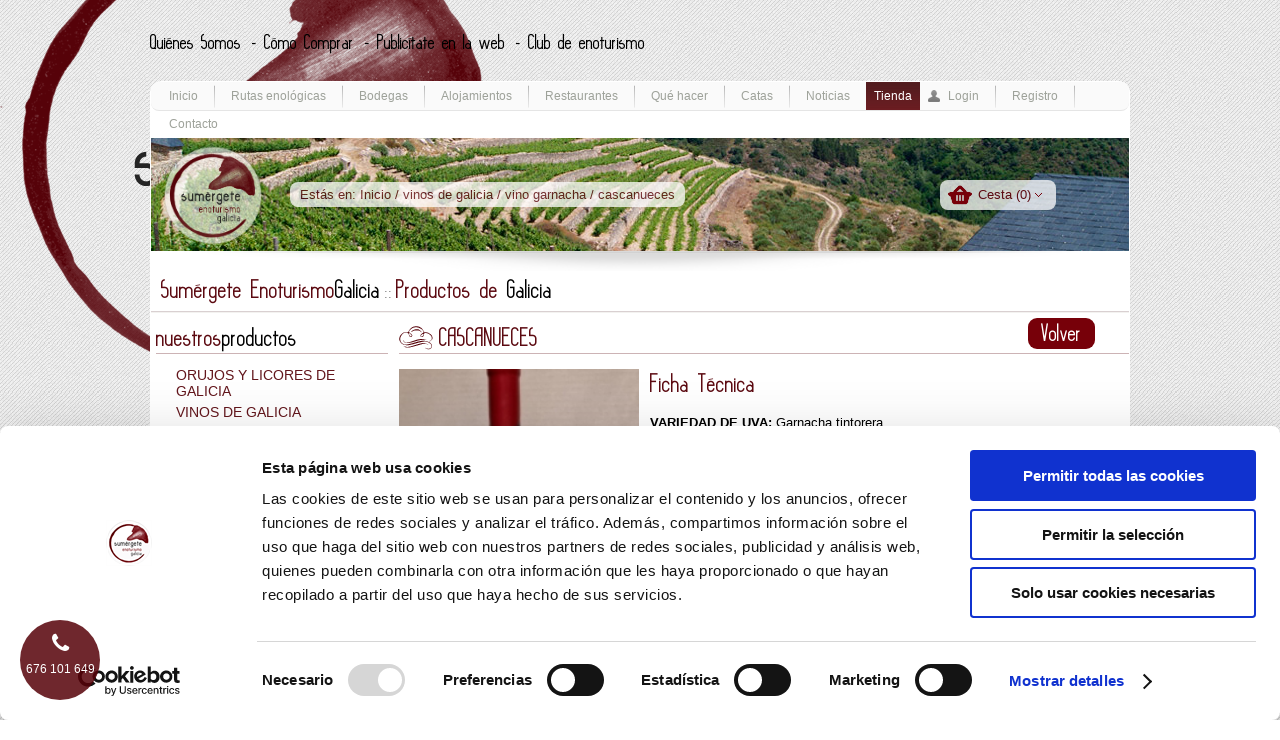

--- FILE ---
content_type: text/html; charset=ISO-8859-1
request_url: https://www.tutiendadegalicia.es/es/productos/detalles/cascanueces-/196
body_size: 6365
content:
<!DOCTYPE html PUBLIC "-//W3C//DTD XHTML 1.0 Transitional//EN" "http://www.w3.org/TR/xhtml1/DTD/xhtml1-transitional.dtd">

<html xmlns="http://www.w3.org/1999/xhtml">
<head>
	<meta http-equiv="content-type" content="text/html; charset=ISO-8859-1" />

	<link href="https://www.tutiendadegalicia.es/es/productos/detalles/cascanueces-/196" rel="canonical" />
	<title>Cascanueces Garnacha</title>
	<meta name="description" content="Vino garnacha de Valdeorras " />
	<meta name="keywords" content="" vino d.o Valdeorras " , " vino garnacha " , " vino garnacha ", " bodega Felipe Mayo " , " bodega d.o Valdeorras " " />

	<link href="//www.enoturismogalicia.es/img/web/ico.png" rel="icon" type="image/png"/>

	<style type="text/css">
		.mensaje_error {background-color: #fef6f3;background-image: url(../img/web/bg_mensaje_error.png);background-repeat: repeat-x;background-position: 50%;border: 1px solid #cd0a0a;color: #cd0a0a;	margin: 5px auto;padding: 10px;}

		@media screen and (max-width: 480px){
			.mensaje_error{width:calc(95% - 22px) !important;margin:0 auto;}
		}
	</style>

	<link  href="https://www.tutiendadegalicia.es/css/jquery-ui/jquery-ui-1.9.2.custom.css" rel="stylesheet" type="text/css" /><link  href="https://www.tutiendadegalicia.es/css/fancybox.css" rel="stylesheet" type="text/css" /><link  href="https://www.tutiendadegalicia.es/js/colorbox/colorbox.css" rel="stylesheet" type="text/css" /><link  href="https://www.tutiendadegalicia.es/css/css_pirobox/white/style.css" rel="stylesheet" type="text/css" /><link  href="https://www.tutiendadegalicia.es/css/perfect-scrollbar.css" rel="stylesheet" type="text/css" /><link  href="https://www.tutiendadegalicia.es/js/jquery/mmenu/jquery.mmenu.all.css" rel="stylesheet" type="text/css" /><link  href="https://www.tutiendadegalicia.es/plantillas/web01/css/css.css?v=1.1" rel="stylesheet" type="text/css" /><link  href="https://www.tutiendadegalicia.es/plantillas/web01/css/css_modulos.css?v=1.1" rel="stylesheet" type="text/css" /><link  href="https://www.tutiendadegalicia.es/plantillas/web01/css/responsive.css?v=1.1" rel="stylesheet" type="text/css" />
	<link href='//maxcdn.bootstrapcdn.com/font-awesome/4.7.0/css/font-awesome.min.css' rel='stylesheet' type='text/css'>
	
	<script id="Cookiebot" src="https://consent.cookiebot.com/uc.js" data-cbid="dc05702e-1144-47b3-8f3b-35c0106a7a1f" data-blockingmode="auto" type="text/javascript"></script>
	<script type="text/javascript" src="https://www.tutiendadegalicia.es/js/js_combinado.js"></script>

	<script type="text/javascript">
		var base_url = 'https://www.tutiendadegalicia.es/';
		var url_idioma = 'https://www.tutiendadegalicia.es/es/';
	</script>
	<script type='text/javascript' language='javascript' src='https://www.tutiendadegalicia.es/js/jquery/mmenu/jquery.mmenu.all.js'></script>

	<link rel="alternate" type="application/rss+xml" title="RSS de Noticias" href="https://www.tutiendadegalicia.es/rss/noticias" />
	<link rel="alternate" type="application/rss+xml" title="RSS de Novedades" href="https://www.tutiendadegalicia.es/rss/novedades" />
	<link rel="alternate" type="application/rss+xml" title="RSS de Ofertas" href="https://www.tutiendadegalicia.es/rss/ofertas" />
	<link rel="alternate" type="application/rss+xml" title="RSS de Destacados" href="https://www.tutiendadegalicia.es/rss/destacados" />

	<script language="javascript" type="text/javascript">
		// Carrusel de imágenes
		imagenes		= 3;
		var velocidad	= 6;
		var fundido		= 1;
		var actual		= 1;
		var i			= null;

		$(document).ready(function() {
			// Inicia el intervalo
			// 21/01/2014 - JMA => Quitamos el Carrusel
			// i = setInterval('play()', velocidad * 1000);
		});

		// Inicia el slideshow de imágenes de cabecera
		function play()
		{
			$('#foto_' + actual).fadeOut(fundido * 350);
			actual++;

			if (actual > imagenes)
				actual = 1;
			$('#foto_' + actual).fadeIn(fundido * 350);
		}
		function atras()
		{
			$('#foto_' + actual).fadeOut(fundido * 350);
			actual--;

			if (actual < 1)
				actual = imagenes;
			$('#foto_' + actual).fadeIn(fundido * 350);

			clearInterval(i);
			i = setInterval('play()', velocidad * 1000);
		}
	</script>

	<meta name='viewport' content='width=device-width, initial-scale=1.0, user-scalable=yes' />
	<meta name="google-translate-customization" content="be9005efe47db414-1a07f0871470cb7b-gfff3dcb53f19f72a-18"></meta>

	<script async src="https://www.googletagmanager.com/gtag/js?id=G-LLCFN951B8"></script>
	<script>
		window.dataLayer = window.dataLayer || [];
		function gtag(){dataLayer.push(arguments);}
		gtag('js', new Date());
		gtag('config', 'AW-356663859');
		gtag('config', 'G-LLCFN951B8');
	</script>

</head>

<body>

	
	<div class="logo_body">
		<div class="cuerpo">

			<div class="espacio_h20"></div>
			<a href="https://www.tutiendadegalicia.es/es" class="logo_sup_resp">Enoturismo<span>Galicia</span></a>
<a href="javascript:void(0);" id="abrir_cesta" class="cesta_responsive lanza_cesta der"></a>
<div class="ocultar_cesta_resp">
	<div class="contiene_minicesta">
	<div class="minicesta">
			
		<div class="productos">
			<div id="sin-productos">Su cesta está vacía.</div>
			
			<div id="xscroll" style="overflow:hidden; position:relative; width:342px;">
				<div id="carga-productos">
					<div style="padding: 30px 0; text-align: center;">
					</div>
				</div>
			</div>
		</div>
		
		<div class="total" style="margin-bottom:10px;">
			<div class="item_minicesta bordes_importe">
				<span class="importe_total izq">Importe total:</span>
				<span class="precio_total izq" id="importe_productos">257,34 &euro;</span>
				<div class="espacio"></div>
			</div>
		</div>
		<div class="botones">
			<div>
				<a href="https://www.tutiendadegalicia.es/es/cesta" class="btn_volver">Ver cesta</a> 
				<!-- <a href="#" class="btn der"></a> -->
				<div class="espacio"></div>
			</div>
		</div>
			
	</div>
</div></div>
<a href="#mmenu" class="menu-icon izq">
	<i class="fa fa-bars" aria-hidden="true"></i>
</a>

		
<div class="oculto">
	<nav id="mmenu">
		<a href="javascript:void(0);" id="menu-fixed-close"><i class="fa fa-times"></i></a>
		<ul>
			<li><a href="http://www.enoturismogalicia.es/es" class="transicion uppercase">Inicio</a></li><li class='menu_sel'><a href="https://www.tutiendadegalicia.es/es/productos" class="transicion uppercase">Nuestros Productos</a><ul><li><a href="https://www.tutiendadegalicia.es/es/productos/catalogo/orujos-y-licores-de-galicia" title="ORUJOS Y LICORES DE GALICIA">ORUJOS Y LICORES DE GALICIA</a><ul><li><a href="https://www.tutiendadegalicia.es/es/productos/catalogo/orujos-y-licores-de-galicia/aguardiente-de-orujo" title="AGUARDIENTE DE ORUJO">AGUARDIENTE DE ORUJO</a></li><li><a href="https://www.tutiendadegalicia.es/es/productos/catalogo/orujos-y-licores-de-galicia/licor-de-hierbas" title="LICOR DE HIERBAS">LICOR DE HIERBAS</a></li><li><a href="https://www.tutiendadegalicia.es/es/productos/catalogo/orujos-y-licores-de-galicia/licor-de-cafe" title="LICOR DE CAFE">LICOR DE CAFE</a></li><li><a href="https://www.tutiendadegalicia.es/es/productos/catalogo/orujos-y-licores-de-galicia/crema-de-licor" title="CREMA DE LICOR">CREMA DE LICOR</a></li><li><a href="https://www.tutiendadegalicia.es/es/productos/catalogo/orujos-y-licores-de-galicia/crema-de-cafe" title="CREMA DE CAFE">CREMA DE CAFE</a></li></ul></li><li><a href="https://www.tutiendadegalicia.es/es/productos/catalogo/vinos-de-galicia" title="VINOS DE GALICIA">VINOS DE GALICIA</a><ul><li><a href="https://www.tutiendadegalicia.es/es/productos/catalogo/vinos-de-galicia/vino-mencia" title="VINO MENCIA">VINO MENCIA</a></li><li><a href="https://www.tutiendadegalicia.es/es/productos/catalogo/vinos-de-galicia/vino-godello" title="VINO GODELLO">VINO GODELLO</a></li><li><a href="https://www.tutiendadegalicia.es/es/productos/catalogo/vinos-de-galicia/vino-garnacha" title="VINO GARNACHA">VINO GARNACHA</a></li><li><a href="https://www.tutiendadegalicia.es/es/productos/catalogo/vinos-de-galicia/vino-brancellao-" title="VINO BRANCELLAO ">VINO BRANCELLAO </a></li><li><a href="https://www.tutiendadegalicia.es/es/productos/catalogo/vinos-de-galicia/vino-barrica" title="VINO BARRICA">VINO BARRICA</a></li><li><a href="https://www.tutiendadegalicia.es/es/productos/catalogo/vinos-de-galicia/vino-espumoso" title="VINO ESPUMOSO">VINO ESPUMOSO</a></li><li><a href="https://www.tutiendadegalicia.es/es/productos/catalogo/vinos-de-galicia/vino-tostado" title="VINO TOSTADO">VINO TOSTADO</a></li><li><a href="https://www.tutiendadegalicia.es/es/productos/catalogo/vinos-de-galicia/vino-souson" title="VINO SOUSON">VINO SOUSON</a></li><li><a href="https://www.tutiendadegalicia.es/es/productos/catalogo/vinos-de-galicia/vino-rosado" title="VINO ROSADO">VINO ROSADO</a></li></ul></li><li><a href="https://www.tutiendadegalicia.es/es/productos/catalogo/productos-ecologicos" title="PRODUCTOS ECOLOGICOS">PRODUCTOS ECOLOGICOS</a></li><li><a href="https://www.tutiendadegalicia.es/es/productos/catalogo/conservas" title="CONSERVAS">CONSERVAS</a><ul><li><a href="https://www.tutiendadegalicia.es/es/productos/catalogo/conservas/mermeladas" title="MERMELADAS">MERMELADAS</a></li><li><a href="https://www.tutiendadegalicia.es/es/productos/catalogo/conservas/castanas" title="CASTA&Ntilde;AS">CASTA&Ntilde;AS</a></li></ul></li><li><a href="https://www.tutiendadegalicia.es/es/productos/catalogo/embutidos" title="EMBUTIDOS">EMBUTIDOS</a></li><li><a href="https://www.tutiendadegalicia.es/es/productos/catalogo/dulces" title="DULCES">DULCES</a></li><li><a href="https://www.tutiendadegalicia.es/es/productos/catalogo/aceite-gallego" title="ACEITE GALLEGO">ACEITE GALLEGO</a></li><li><a href="https://www.tutiendadegalicia.es/es/productos/catalogo/pan-y-empanadas" title="PAN Y EMPANADAS">PAN Y EMPANADAS</a><ul><li><a href="https://www.tutiendadegalicia.es/es/productos/catalogo/pan-y-empanadas/empanadas" title="EMPANADAS">EMPANADAS</a></li><li><a href="https://www.tutiendadegalicia.es/es/productos/catalogo/pan-y-empanadas/pan" title="PAN">PAN</a></li></ul></li><li><a href="https://www.tutiendadegalicia.es/es/productos/catalogo/miel" title="MIEL">MIEL</a></li><li><a href="https://www.tutiendadegalicia.es/es/productos/catalogo/packs-regalo" title="PACKS REGALO">PACKS REGALO</a></li><li><a href="https://www.tutiendadegalicia.es/es/productos/catalogo/vinagres-gallegos" title="VINAGRES GALLEGOS">VINAGRES GALLEGOS</a></li><li><a href="https://www.tutiendadegalicia.es/es/productos/catalogo/quesos-de-galicia-y-mantequilla" title="QUESOS DE GALICIA y MANTEQUILLA">QUESOS DE GALICIA y MANTEQUILLA</a></li></ul></li><li class=''><a href="https://www.tutiendadegalicia.es/es/productos/ofertas" class="transicion uppercase">Ofertas</a></li><li class=''><a href="https://www.tutiendadegalicia.es/es/productos/novedades" class="transicion uppercase">Novedades</a></li><li><a href="http://www.enoturismogalicia.es/es/quienes" class="transicion uppercase">Quienes Somos</a></li><li><a href="http://www.enoturismogalicia.es/es/quienes/comprar" class="transicion uppercase">Como comprar</a></li><li><a href="http://www.enoturismogalicia.es/es/quienes/publicidad" class="transicion uppercase">Public&iacute;tate en la web</a></li><li><a href="http://www.enoturismogalicia.es/es/quienes/club" class="transicion uppercase">Club de enoturismo</a></li><li><a href="http://www.enoturismogalicia.es/es/rutas" class="transicion uppercase">Rutas enológicas</a></li><li><a href="http://www.enoturismogalicia.es/es/bodegas" class="transicion uppercase">Bodegas</a></li><li><a href="http://www.enoturismogalicia.es/es/alojamientos" class="transicion uppercase">Alojamientos</a></li><li><a href="http://www.enoturismogalicia.es/es/restaurantes" class="transicion uppercase">Restaurantes</a></li><li><a href="http://www.enoturismogalicia.es/es/turismo" class="transicion uppercase">Qué hacer</a></li><li><a href="http://www.enoturismogalicia.es/es/catas" class="transicion uppercase">Catas</a></li><li><a href="http://www.enoturismogalicia.es/es/noticias" class="transicion uppercase">Noticias</a></li><li class=''><a href="https://www.tutiendadegalicia.es/es/usuarios" class="transicion uppercase">Login</a></li><li class=''><a href="https://www.tutiendadegalicia.es/es/registro" class="transicion uppercase">Registro</a></li><li class=''><a href="https://www.tutiendadegalicia.es/es" class="transicion uppercase">Tienda</a></li><li><a href="http://www.enoturismogalicia.es/es/quienes/aviso" class="transicion uppercase">Aviso Legal</a></li>		</ul>
	</nav>
</div>


<div id="mi-overlay-loading"></div>
<div class="luto_aux transicion"></div>



			<div class="izq menu_izquierda">
				<h3 class="titulo" style="color: #000;">
					<!-- José Manuel Allende 07/09/2012 -->
					<span style="font-size: 24px"><a href="http://www.enoturismogalicia.es/es/quienes" style="color: #000;">Quiénes Somos</a></span>
					<span style="font-size: 24px"> - <a href="http://www.enoturismogalicia.es/es/quienes/comprar" style="color: #000;">Cómo Comprar</a></span>
					<span style="font-size: 24px"> - <a href="http://www.enoturismogalicia.es/es/quienes/publicidad" style="color: #000;">Publicítate en la web</a></span>

					<!-- Jorge Fernández González 21/05/2013 -->
					<span style="font-size: 24px"> - <a href="http://www.enoturismogalicia.es/es/quienes/club" style="color: #000;">Club de enoturismo</a></span>
				</h3>
			</div>
			<div style="float: right; padding-top: 8px;" class="superior_derecha">
				<div id="google_translate_element"></div><script type="text/javascript">
				function googleTranslateElementInit() {
				  new google.translate.TranslateElement({pageLanguage: 'es', layout: google.translate.TranslateElement.InlineLayout.HORIZONTAL, autoDisplay: false}, 'google_translate_element');
				}
				</script><script type="text/javascript" src="//translate.google.com/translate_a/element.js?cb=googleTranslateElementInit"></script>
			</div>
			<div class="espacio_h20"></div>

			<div class="marco">

				<div class="menu">
					<ul>
						<li><a href="http://www.enoturismogalicia.es/es" class="menu" title="Inicio">Inicio</a></li>
						<li><div class="separa_menu"></div></li>
						<li><a href="http://www.enoturismogalicia.es/es/rutas" class="menu" title="Rutas enológicas">Rutas enológicas</a></li>
						<li><div class="separa_menu"></div></li>
						<li><a href="http://www.enoturismogalicia.es/es/bodegas" class="menu" title="Bodegas">Bodegas</a></li>
						<li><div class="separa_menu"></div></li>
						<li><a href="http://www.enoturismogalicia.es/es/alojamientos" class="menu" title="Alojamientos">Alojamientos</a></li>
						<li><div class="separa_menu"></div></li>
						<li><a href="http://www.enoturismogalicia.es/es/restaurantes" class="menu" title="Restaurantes">Restaurantes</a></li>
						<li><div class="separa_menu"></div></li>
						<li><a href="http://www.enoturismogalicia.es/es/turismo" class="menu" title="Qué hacer">Qué hacer</a></li>
						<li><div class="separa_menu"></div></li>
						<li><a href="http://www.enoturismogalicia.es/es/catas" class="menu" title="Catas">Catas</a></li>
						<li><div class="separa_menu"></div></li>
						<li><a href="http://www.enoturismogalicia.es/es/noticias" class="menu" title="Noticias">Noticias</a></li>
						<li>&nbsp;&nbsp;</li>
						<li class="tienda"><a href="http://www.tutiendadegalicia.es/es/productos" class="menu" title="Tienda">Tienda</a></li>
						<li>&nbsp;&nbsp;</li>
						<li class="login"><a href="http://www.tutiendadegalicia.es/es/usuarios" class="menu" title="Login">Login</a></li>
						<li><div class="separa_menu"></div></li>
						<li><a href="http://www.tutiendadegalicia.es/es/registro" class="menu" title="Registro">Registro</a></li>
						<li><div class="separa_menu"></div></li>
						<li><a href="http://www.tutiendadegalicia.es/es/contacto" class="menu" title="">Contacto</a></li>
					</ul>
				</div><!-- menu -->

				<div class="carrusel" style="height:113px;">
					<!-- <div style="height: 144px; overflow: hidden; position:relative;"> -->
					<div style="height: 113px;">

						<!-- 21/01/2014 - JMA => Quitamos el Carrusel
						<div class="prev izq"><a href="javascript:void(0);" id="go_back" onclick="javascript:atras();">Anterior</a></div>
						<div class="next izq"><a href="javascript:void(0);" id="go_next" onclick="javascript:play();">Siguiente</a></div>

						<span class="logo_carrusel"><a href="https://www.tutiendadegalicia.es/es" title="Enoturismo Galicia">Enoturismo Galicia</a></span>

						<span id="migas-cabecera">
							Estás en: <a href="https://www.tutiendadegalicia.es/es/productos">Inicio</a> / <a href="https://www.tutiendadegalicia.es/es/productos/catalogo/vinos-de-galicia">vinos de galicia</a> / <a href="https://www.tutiendadegalicia.es/es/productos/catalogo/vinos-de-galicia/vino-garnacha">vino garnacha</a> / cascanueces 						</span>

						<span style="float:left;">
							<a href="https://www.tutiendadegalicia.es/javascript:void(0);">Cesta (0)</a>						</span>

						<img src="https://www.tutiendadegalicia.es/plantillas/web01/img/carrusel/Foto01.jpg" alt="foto_1" id="foto_1" width="960" height="139" />
						<img src="https://www.tutiendadegalicia.es/plantillas/web01/img/carrusel/Foto02.jpg" alt="foto_2" id="foto_2" width="960" height="139" style="display:none;" />
						<img src="https://www.tutiendadegalicia.es/plantillas/web01/img/carrusel/Foto03.jpg" alt="foto_3" id="foto_3" width="960" height="139" style="display:none;" />
						 -->

						 <table border="0" cellpadding="0" cellspacing="0" class="tabla-cabecera">
							<tr>
								<td class="logo_migas" width="110">
									<a href="https://www.tutiendadegalicia.es/es" title="Enoturismo Galicia">Enoturismo Galicia</a>								</td>
								<td id="migas-cabecera">
									<div>
										Estás en: <a href="https://www.tutiendadegalicia.es/es/productos">Inicio</a> / <a href="https://www.tutiendadegalicia.es/es/productos/catalogo/vinos-de-galicia">vinos de galicia</a> / <a href="https://www.tutiendadegalicia.es/es/productos/catalogo/vinos-de-galicia/vino-garnacha">vino garnacha</a> / cascanueces 									</div>
								</td>
								<td class="columna_cesta">
									<div class="fondo-cesta">
										<div id="cabecera-cesta">
											<a href="javascript:void(0);" id="abrir_cesta" class="lanza_cesta">
																								Cesta <span id="num_productos_cesta">(0)</span>
											</a>

											<div class="contiene_minicesta">
	<div class="minicesta">
			
		<div class="productos">
			<div id="sin-productos">Su cesta está vacía.</div>
			
			<div id="xscroll" style="overflow:hidden; position:relative; width:342px;">
				<div id="carga-productos">
					<div style="padding: 30px 0; text-align: center;">
					</div>
				</div>
			</div>
		</div>
		
		<div class="total" style="margin-bottom:10px;">
			<div class="item_minicesta bordes_importe">
				<span class="importe_total izq">Importe total:</span>
				<span class="precio_total izq" id="importe_productos">257,34 &euro;</span>
				<div class="espacio"></div>
			</div>
		</div>
		<div class="botones">
			<div>
				<a href="https://www.tutiendadegalicia.es/es/cesta" class="btn_volver">Ver cesta</a> 
				<!-- <a href="#" class="btn der"></a> -->
				<div class="espacio"></div>
			</div>
		</div>
			
	</div>
</div>										</div>
										<div class="espacio"></div>
									</div>
								</td>
							</tr>
						</table>
					</div>
					<div class="espacio"></div>
				</div>

				<div class="sombra"></div><!-- sombra -->

				<div class="migas">
					<!-- <div class="izq">&raquo; <h2 class="migas_tit"><a href="https://www.tutiendadegalicia.es/es/productos">Inicio</a> / <a href="https://www.tutiendadegalicia.es/es/productos/catalogo/vinos-de-galicia">vinos de galicia</a> / <a href="https://www.tutiendadegalicia.es/es/productos/catalogo/vinos-de-galicia/vino-garnacha">vino garnacha</a> / cascanueces </h2></div> -->
					<div class="izq"><h2 class="titulo_dos promo_tit">Sumérgete Enoturismo<span>Galicia</span></h2> :: <h2 class="titulo_dos promo_tit">Productos de <span>Galicia</span></h2></div>
					<div class="espacio"></div>
				</div><!-- migas -->

				<div class="linea_g"></div><!-- linea_g -->
				<div class="col_izq_tienda izq">
					<h2 class="titulo_tienda">nuestros<span>productos</span></h2>
<div class="linea_tienda">&nbsp;</div>
<div class="espacio_h10"></div>

<div class="padding_col_izq_tienda"><ul><li class="cat"><a href="https://www.tutiendadegalicia.es/es/productos/catalogo/orujos-y-licores-de-galicia" title="ORUJOS Y LICORES DE GALICIA">ORUJOS Y LICORES DE GALICIA</a></li><li class="cat"><a href="https://www.tutiendadegalicia.es/es/productos/catalogo/vinos-de-galicia" title="VINOS DE GALICIA">VINOS DE GALICIA</a></li><li class="cat"><a href="https://www.tutiendadegalicia.es/es/productos/catalogo/productos-ecologicos" title="PRODUCTOS ECOLOGICOS">PRODUCTOS ECOLOGICOS</a></li><li class="cat"><a href="https://www.tutiendadegalicia.es/es/productos/catalogo/conservas" title="CONSERVAS">CONSERVAS</a></li><li class="cat"><a href="https://www.tutiendadegalicia.es/es/productos/catalogo/embutidos" title="EMBUTIDOS">EMBUTIDOS</a></li><li class="cat"><a href="https://www.tutiendadegalicia.es/es/productos/catalogo/dulces" title="DULCES">DULCES</a></li><li class="cat"><a href="https://www.tutiendadegalicia.es/es/productos/catalogo/aceite-gallego" title="ACEITE GALLEGO">ACEITE GALLEGO</a></li><li class="cat"><a href="https://www.tutiendadegalicia.es/es/productos/catalogo/pan-y-empanadas" title="PAN Y EMPANADAS">PAN Y EMPANADAS</a></li><li class="cat"><a href="https://www.tutiendadegalicia.es/es/productos/catalogo/miel" title="MIEL">MIEL</a></li><li class="cat"><a href="https://www.tutiendadegalicia.es/es/productos/catalogo/packs-regalo" title="PACKS REGALO">PACKS REGALO</a></li><li class="cat"><a href="https://www.tutiendadegalicia.es/es/productos/catalogo/vinagres-gallegos" title="VINAGRES GALLEGOS">VINAGRES GALLEGOS</a></li><li class="cat"><a href="https://www.tutiendadegalicia.es/es/productos/catalogo/quesos-de-galicia-y-mantequilla" title="QUESOS DE GALICIA y MANTEQUILLA">QUESOS DE GALICIA y MANTEQUILLA</a></li></ul></div><div class="fin_categorias">&nbsp;</div><div class="espacio_h10"></div>
<h2 class="titulo_tienda"><a href="https://www.tutiendadegalicia.es/es/productos/ofertas"><span>ofertas</span></a></h2>
<div class="espacio_h10"></div>
<h2 class="titulo_tienda"><a href="https://www.tutiendadegalicia.es/es/productos/novedades"><span>novedades</span></a></h2>
<div class="espacio_h10"></div>
<div class="espacio_h10"></div>
<div class="banner_col_izq">
	<p style="font-size: 20px;">
		<span>Envío GRATIS </span>
		<br> pedidos superiores a <em>120 €</em> <br> seleccionando tarifa <em>48 - 72 hrs</em> <br> exclusivo España penínsular
		<br>
		<br>
		<span>Resto de tarifas</span>
		<br> los gastos de envío se calculan al tramitar el pedido.
	</p>
</div>
<div class="espacio_h10"></div>
<div class="banner_col_izq" style="background:#392d8f">
	<p style="font-size: 20px;">
		<span>Envíos a Península </span>
		<br>
		No se realizan envíos a las Islas Baleares ni a las Islas Canarias.
	</p>
</div>
<div class="espacio_h10"></div>
<div class="banner_col_izq" style="background: #682026;">
	<p><span>Cestas de navidad</span><br/>Confeccione<br/>su <em>cesta de navidad</em></p>
</div>
<div class="espacio_h10"></div>				</div>

				<div class="col_der_tienda der">
					<div itemscope itemtype="http://schema.org/Product">
	<div class="titulo_producto">
		<div class="izq">
			<div class="espacio_h10"></div>
			<h1 class="titulo_tienda ico_rotulo" itemprop="name">CASCANUECES </h1>
		</div>
		<div class="der"><a class="btn_volver" href="javascript:history.back();" title="Volver">Volver</a></div>
	</div>


	<div class="espacio"></div>
	<div class="linea_tienda">&nbsp;</div>

	<div class="ficha_item_g">
		<div class="izq">
			<a itemprop="image" href="https://www.tutiendadegalicia.es/recursos/productos/cascanueces-.jpg" class="ampliar" title="CASCANUECES ">
				<img src="https://www.tutiendadegalicia.es/recursos/productos/cascanueces--p.jpg" alt="CASCANUECES " width="240" />
			</a>
		</div>

		<div class="contenido_ficha_detalle der">

			<div class="descripcion_detallada" itemprop="description">

				<span class="titulo_tienda">Ficha Técnica</span>

				<div class="espacio_h10 quitar_espacio"></div>

				<p><strong>VARIEDAD DE UVA:</strong> Garnacha tintorera</p>
<p><strong>SUPERFICIE DE VI&Ntilde;EDOS:</strong> 0.5 Ha</p>
<p><strong>PRODUCCI&Oacute;N ANUAL: </strong>650 botellas</p>
<p><strong>ORIENTACI&Oacute;N DE VI&Ntilde;EDOS:</strong> Noroeste</p>
<p><strong>TIPO DE SUELO:</strong> Pizarroso&nbsp;</p>
<p><strong>ANTIGUEDAD CEPAS</strong>: 80-100 A&Ntilde;OS&nbsp;</p>
<p>&nbsp;</p>
<p>&nbsp;<strong><span style="text-decoration: underline;">* M&iacute;nimo de venta caja de 3 botellas</span></strong></p>

				<div class="espacio_h10"></div>

				
			</div>

			<div style="color: #000;">
				<div style="clear: both;">&nbsp;</div>
<div class="propiedades">

	<div class="clear"></div>

</div>

<div class="compra_producto">
	<form name="compra" id="compra" method="post" action="https://www.tutiendadegalicia.es/es/cesta/agregar">

		<input type="text" name="id_producto_detalle" value="245" id="id_producto_detalle" style="display: none;" /><div style="clear: both;">&nbsp;</div><div class="detalles" id="texto_detalles" style="background: none;">Pulse "Comprar" para añadir este artículo a su cesta. Puede cambiar el número de unidades.</div>		<div style="clear: both;">&nbsp;</div>
		<div class="marco-compra">
			<div class="boton_comprar">
				<input type="text" name="unidades_articulo" value="1" id="unidades_articulo" class="unidades_articulo" /> unidades				<a href="javascript: comprar();" title="Comprar" class="btn_cesta">

					Comprar
				</a>
			</div>

			<div class="comprar" itemprop="offers" itemscope itemtype="http://schema.org/Offer">
				<meta itemprop="priceCurrency" content="EUR" />
				<div class="precio_articulo" id="precio_articulo"><span class="comprar">P.V.P.:&nbsp;</span><span itemprop='price'> 14.00</span> €</div>
			</div>
			<div class="limpia"></div>
		</div>
	</form>
</div>

<script type="text/javascript">
	var id_producto = 196;

	actualizar();
</script>
			</div>

			<div class="ocultar_en_ficha" style="clear: both;">&nbsp;</div>

		</div>
		<div class="limpia"></div>
	</div>
</div>				</div><!-- col_der_tienda -->

				<div class="espacio"></div>

			</div>

			<div class="pie">
				<div class="izq">
					<h3 class="titulo">
						<span>Sum&eacute;rgete</span> Enoturismo<span>Galicia</span>

						<span class="opt_pie" style="font-size: 22px"> - <a href="http://www.enoturismogalicia.es/es/quienes/publicidad">Publicítate en la web</a></span>
						<span class="opt_pie" style="font-size: 22px"> - <a href="http://www.enoturismogalicia.es/es/quienes/club">Club de enoturismo</a></span>
						<span class="opt_pie" style="font-size: 22px"> - <a href="http://www.tutiendadegalicia.es/es/condiciones/aviso">Aviso Legal</a></span>
						<span class="opt_pie" style="font-size: 22px"> - <a href="http://www.tutiendadegalicia.es/es/privacidad">Pol&iacute;tica de privacidad</a></span>
						<span class="opt_pie" style="font-size: 22px"> - <a href="http://www.tutiendadegalicia.es/es/condiciones">Condiciones de Venta</a></span>
					</h3>
					<span class="info_pie">
						Todos los derechos reservados © 2026 &mdash; <script type="text/javascript">
	//<![CDATA[
	var l=new Array();
	l[0]='>';l[1]='a';l[2]='/';l[3]='<';l[4]='|115';l[5]='|101';l[6]='|46';l[7]='|97';l[8]='|105';l[9]='|99';l[10]='|105';l[11]='|108';l[12]='|97';l[13]='|103';l[14]='|111';l[15]='|109';l[16]='|115';l[17]='|105';l[18]='|114';l[19]='|117';l[20]='|116';l[21]='|111';l[22]='|110';l[23]='|101';l[24]='|64';l[25]='|97';l[26]='|100';l[27]='|110';l[28]='|101';l[29]='|105';l[30]='|116';l[31]='>';l[32]='"';l[33]='|115';l[34]='|101';l[35]='|46';l[36]='|97';l[37]='|105';l[38]='|99';l[39]='|105';l[40]='|108';l[41]='|97';l[42]='|103';l[43]='|111';l[44]='|109';l[45]='|115';l[46]='|105';l[47]='|114';l[48]='|117';l[49]='|116';l[50]='|111';l[51]='|110';l[52]='|101';l[53]='|64';l[54]='|97';l[55]='|100';l[56]='|110';l[57]='|101';l[58]='|105';l[59]='|116';l[60]=':';l[61]='o';l[62]='t';l[63]='l';l[64]='i';l[65]='a';l[66]='m';l[67]='"';l[68]='=';l[69]='f';l[70]='e';l[71]='r';l[72]='h';l[73]=' ';l[74]='a';l[75]='<';
	for (var i = l.length-1; i >= 0; i=i-1){
	if (l[i].substring(0, 1) == '|') document.write("&#"+unescape(l[i].substring(1))+";");
	else document.write(unescape(l[i]));}
	//]]>
	</script>						&mdash; Calle Real 131. Bajo &mdash; 27320 Quiroga. Lugo &mdash; 676 101 649
					</span>
				</div>
			</div>

			<div class="espacio_h20"></div>

			<div>
				<div class="izq formas_pago">
					<img src="https://www.tutiendadegalicia.es/plantillas/web01/img/mastercard.png"  style="width:49px;height:30px" />					<img src="https://www.tutiendadegalicia.es/plantillas/web01/img/visa.png"  style="width:81px;height:30px" />					<img src="https://www.tutiendadegalicia.es/plantillas/web01/img/paypal.png"  style="width:103px;height:30px" />					<img src="https://www.tutiendadegalicia.es/img/web/caixa.png"  style="width:auto;height:30px" />				</div>

				<div class="der redes_pie" style="padding-bottom: 10px;">
					<div class="rss izq" style="margin:0;">
						<a target="_blank" href="https://www.facebook.com/profile.php?id=61574407770314" title="Facebook" class="link_facebook izq">Facebook</a>
						<a target="_blank" href="https://www.instagram.com/tutienda.galicia/" title="Instagram" class="link_instagram izq">Instagram</a>
					</div>
					<div class="der" style="line-height:30px; margin-left:15px;">
						<a href="http://www.sgmweb.es" title="Diseño y programación de páginas web" target="_blank">
							<img src="https://www.tutiendadegalicia.es/img/web/sgm.png" alt="Diseño y programación de páginas web" id="sgm" width="44" height="10" />
						</a>

						<script type="text/javascript">
							$(document).ready(function(){
								$('#sgm').hover(function(){
									$(this).attr('src', 'https://www.tutiendadegalicia.es/img/web/sgm_hover.png');
								},
								function(){
									$(this).attr('src', 'https://www.tutiendadegalicia.es/img/web/sgm.png');
								});
							});
						</script>
					</div>
				</div>

				<div class="espacio"></div>
			</div>

			<div class="espacio_h20"></div>

			<div style="text-align:center">
				<img src="https://www.tutiendadegalicia.es/img/web/logo-sicted.png" title="Compromiso de Calidad Turística" alt="Compromiso de Calidad Turística" class="logo-sicted" />
					&nbsp;
				<img src="https://www.tutiendadegalicia.es/img/web/ruta-del-vino.jpg" title="Ruta do Viño - Ribeira Sacra" alt="Ruta do Viño - Ribeira Sacra" class="logo-sicted" />
			</div>

			<div class="espacio_h20"></div>

		</div>
	</div>

	<div id="mensaje-dialog"></div>
	<div id="titulo_borrar_cesta" style="display:none;">Eliminar artículo</div>
	<div id="texto_borrar_cesta" style="display:none;">¿Desea eliminar este artículo de la cesta?</div>

		
	<a href="javascript:void(0);" class="btn_goup transicion"><i class="fa fa-angle-double-up" aria-hidden="true"></i></a>

	<a href="tel:0034676101649" class="btn_telef transicion">
		<i class="fa fa-phone transicion" aria-hidden="true"></i>
		<span class="telef transicion">676 101 649</span>
	</a>

</body>
</html>

--- FILE ---
content_type: text/css
request_url: https://www.tutiendadegalicia.es/css/fancybox.css
body_size: 578
content:
div#fancy_overlay {
	position:absolute;
	top: 0;
	left: 0;
	z-index: 90;
	width: 100%;
	background-color: #333;
}

div#fancy_loading {
	position: absolute;
	height: 40px;
	width: 40px;
	cursor: pointer;
	display: none;
	overflow: hidden;
	background: transparent;
	z-index: 100;
}

div#fancy_loading div {
	position: absolute;
	top: 0;
	left: 0;
	width: 40px;
	height: 480px;
	background: transparent url(../img/fancybox/fancy_progress.png) no-repeat;
}

div#fancy_close {
	position: absolute;
	top: -12px;
	right: -12px;
	height: 30px;
	width: 30px;
	background: transparent url(../img/fancybox/fancy_closebox.png) ;
	cursor: pointer;
	z-index: 100;
	display: none;
}

div#fancy_content {
	position: absolute;
	top: 0;
	left: 0;
	width: 100%;
	height: 100%;
	padding: 0; 
	margin: 0;
	z-index: 96;
}

#fancy_frame {
	position: relative;
	width: 100%;
	height: 100%;
	display: none;
}

img#fancy_img {
	position: absolute;
	top: 0;
	left: 0;
	width: 100%;
	height: 100%;
	border:0; 
	padding: 0; 
	margin: 0;
	z-index: 92;
}

div#fancy_title {
	position: absolute;
	bottom: -35px;
	left: 0;
	width: 100%;
	z-index: 100;
	display: none;
}

div#fancy_title table {
	margin: 0 auto;
}

div#fancy_title div {
	color: #FFF;
	font: bold 12px Arial;
	padding-bottom: 2px;
}

td#fancy_title_left {
	height: 32px;
	width: 15px;
	background: transparent url(../img/fancybox/fancy_title_left.png) repeat-x;
}

td#fancy_title_main {
	height: 32px;
	background: transparent url(../img/fancybox/fancy_title_main.png) repeat-x;
}

td#fancy_title_right {
	height: 32px;
	width: 15px;
	background: transparent url(../img/fancybox/fancy_title_right.png) repeat-x;
}

div#fancy_outer {
	position: absolute;
    top: 0;
    left: 0;
    z-index: 90;
    padding: 18px 18px 58px 18px;
    margin: 0;
    overflow: hidden;
    background: transparent;
    display: none;
}

div#fancy_inner {
	position: relative;
	width:100%;
	height:100%;
	border: 1px solid #444;
	background: #FFF;
}

a#fancy_left, a#fancy_right {
	position: absolute; 
	bottom: 10px; 
	height: 100%; 
	width: 35%; 
	cursor: pointer;
	z-index: 100; 
}

a#fancy_left {
	left: 0px; 
}

a#fancy_right {
	right: 0px; 
}

a#fancy_left:hover {
	background: transparent url(../img/fancybox/fancy_left.gif) no-repeat 0% 100%;
}

a#fancy_right:hover {
	background: transparent url(../img/fancybox/fancy_right.gif) no-repeat 100% 100%;
}

#fancy_bigIframe, #fancy_freeIframe {
	position:absolute;
	top: 0;
	left: 0;
	width: 100%;
	height: 100%;
	z-index: 10;
}

div#fancy_bg {
	display: none;
}
	
div.fancy_bg {
	position: absolute;
	display: block;
	z-index: 70;
}

div.fancy_bg_n {
	top: -18px;
	width: 100%;
	height: 18px;
	background: transparent url(../img/fancybox/fancy_shadow_n.png) repeat-x;
}

div.fancy_bg_ne {
	top: -18px;
	right: -13px;
	width: 13px;
	height: 18px;
	background: transparent url(../img/fancybox/fancy_shadow_ne.png) no-repeat;
}

div.fancy_bg_e {
	right: -13px;
	height: 100%;
	width: 13px;
	background: transparent url(../img/fancybox/fancy_shadow_e.png) repeat-y;
}

div.fancy_bg_se {
	bottom: -18px;
	right: -13px;
	width: 13px;
	height: 18px;
	background: transparent url(../img/fancybox/fancy_shadow_se.png) no-repeat;
}

div.fancy_bg_s {
	bottom: -18px;
	width: 100%;
	height: 18px;
	background: transparent url(../img/fancybox/fancy_shadow_s.png) repeat-x;
}

div.fancy_bg_sw {
	bottom: -18px;
	left: -13px;
	width: 13px;
	height: 18px;
	background: transparent url(../img/fancybox/fancy_shadow_sw.png) no-repeat;
}

div.fancy_bg_w {
	left: -13px;
	height: 100%;
	width: 13px;
	background: transparent url(../img/fancybox/fancy_shadow_w.png) repeat-y;
}

div.fancy_bg_nw {
	top: -18px;
	left: -13px;
	width: 13px;
	height: 18px;
	background: transparent url(../img/fancybox/fancy_shadow_nw.png) no-repeat;
}

--- FILE ---
content_type: application/javascript
request_url: https://www.tutiendadegalicia.es/js/js_combinado.js
body_size: 112608
content:
function comprar() {
	id_producto_detalle = $("#id_producto_detalle").attr("value"), "" != id_producto_detalle ? $("#compra").submit() : ($("#texto_detalles").css("color", "#b32b2b"), $("#texto_detalles").css("font-weight", "bold"))
}

function propiedad(a, b) {
	$("#texto_detalles").css("color", ""), $("#texto_detalles").css("font-weight", "normal"), $("#id_propiedad_" + a).attr("value", b), actualizar()
}

function actualizar() {
	revisar = !0, cadena = "", $(".x_propiedad_valor").each(function() {
		valor = $(this).attr("value"), title = $(this).attr("title"), "" == valor ? revisar = !1 : (cadena += valor + "|", $(".propiedad_" + title).removeClass("prop_sel"), $("#valor_" + valor).addClass("prop_sel"))
	}), revisar && $.ajax({
		type: "POST",
		url: url_idioma + "productos/propiedad",
		data: "id_producto=" + id_producto + "&cadena=" + cadena,
		success: function(msg) {
			eval(msg)
		}
	})
}

function mensaje(a) {
	$("#texto_detalles").html(a)
}

function precio(a) {
	$("#precio_articulo").html(a)
}

function detalle(a) {
	$("#id_producto_detalle").attr("value", a)
}

function borrar_producto_cesta(a) {
	$("#mensaje-dialog").html($("#texto_borrar_cesta").html()), $("#mensaje-dialog").dialog({
		title: $("#titulo_borrar_cesta").html(),
		width: 350,
		modal: !0,
		buttons: {
			OK: function() {
				window.location = url_idioma + "cesta/quitar/" + a
			},
			Cancel: function() {
				$(this).dialog("close")
			}
		}
	})
}

function abrirCesta(a) {
	a >= 3 ? $("#xscroll").css("height", 180) : $("#xscroll").css("height", 60 * a), $(".contiene_minicesta").slideDown(), $("#xscroll").perfectScrollbar({
		wheelSpeed: 50
	})
}

function eventosCesta() {
	$(".enlace-borrado").click(function() {
		id_cesta_detalles = $(this).attr("rel"), borrar_producto_cesta(id_cesta_detalles)
	})
}! function(a, b) {
	function I(a) {
		var b = a.length,
			c = t.type(a);
		return t.isWindow(a) ? !1 : 1 === a.nodeType && b ? !0 : "array" === c || "function" !== c && (0 === b || "number" == typeof b && b > 0 && b - 1 in a)
	}

	function K(a) {
		var b = J[a] = {};
		return t.each(a.match(v) || [], function(a, c) {
			b[c] = !0
		}), b
	}

	function N(a, c, d, e) {
		if (t.acceptData(a)) {
			var f, g, h = t.expando,
				i = "string" == typeof c,
				j = a.nodeType,
				l = j ? t.cache : a,
				m = j ? a[h] : a[h] && h;
			if (m && l[m] && (e || l[m].data) || !i || d !== b) return m || (j ? a[h] = m = k.pop() || t.guid++ : m = h), l[m] || (l[m] = {}, j || (l[m].toJSON = t.noop)), ("object" == typeof c || "function" == typeof c) && (e ? l[m] = t.extend(l[m], c) : l[m].data = t.extend(l[m].data, c)), f = l[m], e || (f.data || (f.data = {}), f = f.data), d !== b && (f[t.camelCase(c)] = d), i ? (g = f[c], null == g && (g = f[t.camelCase(c)])) : g = f, g
		}
	}

	function O(a, b, c) {
		if (t.acceptData(a)) {
			var d, e, f, g = a.nodeType,
				h = g ? t.cache : a,
				i = g ? a[t.expando] : t.expando;
			if (h[i]) {
				if (b && (f = c ? h[i] : h[i].data)) {
					t.isArray(b) ? b = b.concat(t.map(b, t.camelCase)) : b in f ? b = [b] : (b = t.camelCase(b), b = b in f ? [b] : b.split(" "));
					for (d = 0, e = b.length; e > d; d++) delete f[b[d]];
					if (!(c ? Q : t.isEmptyObject)(f)) return
				}(c || (delete h[i].data, Q(h[i]))) && (g ? t.cleanData([a], !0) : t.support.deleteExpando || h != h.window ? delete h[i] : h[i] = null)
			}
		}
	}

	function P(a, c, d) {
		if (d === b && 1 === a.nodeType) {
			var e = "data-" + c.replace(M, "-$1").toLowerCase();
			if (d = a.getAttribute(e), "string" == typeof d) {
				try {
					d = "true" === d ? !0 : "false" === d ? !1 : "null" === d ? null : +d + "" === d ? +d : L.test(d) ? t.parseJSON(d) : d
				} catch (f) {}
				t.data(a, c, d)
			} else d = b
		}
		return d
	}

	function Q(a) {
		var b;
		for (b in a)
			if (("data" !== b || !t.isEmptyObject(a[b])) && "toJSON" !== b) return !1;
		return !0
	}

	function eb() {
		return !0
	}

	function fb() {
		return !1
	}

	function lb(a, b) {
		do a = a[b]; while (a && 1 !== a.nodeType);
		return a
	}

	function mb(a, b, c) {
		if (b = b || 0, t.isFunction(b)) return t.grep(a, function(a, d) {
			var e = !!b.call(a, d, a);
			return e === c
		});
		if (b.nodeType) return t.grep(a, function(a) {
			return a === b === c
		});
		if ("string" == typeof b) {
			var d = t.grep(a, function(a) {
				return 1 === a.nodeType
			});
			if (ib.test(b)) return t.filter(b, d, !c);
			b = t.filter(b, d)
		}
		return t.grep(a, function(a) {
			return t.inArray(a, b) >= 0 === c
		})
	}

	function nb(a) {
		var b = ob.split("|"),
			c = a.createDocumentFragment();
		if (c.createElement)
			for (; b.length;) c.createElement(b.pop());
		return c
	}

	function Fb(a, b) {
		return a.getElementsByTagName(b)[0] || a.appendChild(a.ownerDocument.createElement(b))
	}

	function Gb(a) {
		var b = a.getAttributeNode("type");
		return a.type = (b && b.specified) + "/" + a.type, a
	}

	function Hb(a) {
		var b = Ab.exec(a.type);
		return b ? a.type = b[1] : a.removeAttribute("type"), a
	}

	function Ib(a, b) {
		for (var c, d = 0; null != (c = a[d]); d++) t._data(c, "globalEval", !b || t._data(b[d], "globalEval"))
	}

	function Jb(a, b) {
		if (1 === b.nodeType && t.hasData(a)) {
			var c, d, e, f = t._data(a),
				g = t._data(b, f),
				h = f.events;
			if (h) {
				delete g.handle, g.events = {};
				for (c in h)
					for (d = 0, e = h[c].length; e > d; d++) t.event.add(b, c, h[c][d])
			}
			g.data && (g.data = t.extend({}, g.data))
		}
	}

	function Kb(a, b) {
		var c, d, e;
		if (1 === b.nodeType) {
			if (c = b.nodeName.toLowerCase(), !t.support.noCloneEvent && b[t.expando]) {
				e = t._data(b);
				for (d in e.events) t.removeEvent(b, d, e.handle);
				b.removeAttribute(t.expando)
			}
			"script" === c && b.text !== a.text ? (Gb(b).text = a.text, Hb(b)) : "object" === c ? (b.parentNode && (b.outerHTML = a.outerHTML), t.support.html5Clone && a.innerHTML && !t.trim(b.innerHTML) && (b.innerHTML = a.innerHTML)) : "input" === c && xb.test(a.type) ? (b.defaultChecked = b.checked = a.checked, b.value !== a.value && (b.value = a.value)) : "option" === c ? b.defaultSelected = b.selected = a.defaultSelected : ("input" === c || "textarea" === c) && (b.defaultValue = a.defaultValue)
		}
	}

	function Lb(a, c) {
		var d, f, g = 0,
			h = typeof a.getElementsByTagName !== e ? a.getElementsByTagName(c || "*") : typeof a.querySelectorAll !== e ? a.querySelectorAll(c || "*") : b;
		if (!h)
			for (h = [], d = a.childNodes || a; null != (f = d[g]); g++) !c || t.nodeName(f, c) ? h.push(f) : t.merge(h, Lb(f, c));
		return c === b || c && t.nodeName(a, c) ? t.merge([a], h) : h
	}

	function Mb(a) {
		xb.test(a.type) && (a.defaultChecked = a.checked)
	}

	function bc(a, b) {
		if (b in a) return b;
		for (var c = b.charAt(0).toUpperCase() + b.slice(1), d = b, e = ac.length; e--;)
			if (b = ac[e] + c, b in a) return b;
		return d
	}

	function cc(a, b) {
		return a = b || a, "none" === t.css(a, "display") || !t.contains(a.ownerDocument, a)
	}

	function dc(a, b) {
		for (var c, d, e, f = [], g = 0, h = a.length; h > g; g++) d = a[g], d.style && (f[g] = t._data(d, "olddisplay"), c = d.style.display, b ? (f[g] || "none" !== c || (d.style.display = ""), "" === d.style.display && cc(d) && (f[g] = t._data(d, "olddisplay", hc(d.nodeName)))) : f[g] || (e = cc(d), (c && "none" !== c || !e) && t._data(d, "olddisplay", e ? c : t.css(d, "display"))));
		for (g = 0; h > g; g++) d = a[g], d.style && (b && "none" !== d.style.display && "" !== d.style.display || (d.style.display = b ? f[g] || "" : "none"));
		return a
	}

	function ec(a, b, c) {
		var d = Vb.exec(b);
		return d ? Math.max(0, d[1] - (c || 0)) + (d[2] || "px") : b
	}

	function fc(a, b, c, d, e) {
		for (var f = c === (d ? "border" : "content") ? 4 : "width" === b ? 1 : 0, g = 0; 4 > f; f += 2) "margin" === c && (g += t.css(a, c + _b[f], !0, e)), d ? ("content" === c && (g -= t.css(a, "padding" + _b[f], !0, e)), "margin" !== c && (g -= t.css(a, "border" + _b[f] + "Width", !0, e))) : (g += t.css(a, "padding" + _b[f], !0, e), "padding" !== c && (g += t.css(a, "border" + _b[f] + "Width", !0, e)));
		return g
	}

	function gc(a, b, c) {
		var d = !0,
			e = "width" === b ? a.offsetWidth : a.offsetHeight,
			f = Ob(a),
			g = t.support.boxSizing && "border-box" === t.css(a, "boxSizing", !1, f);
		if (0 >= e || null == e) {
			if (e = Pb(a, b, f), (0 > e || null == e) && (e = a.style[b]), Wb.test(e)) return e;
			d = g && (t.support.boxSizingReliable || e === a.style[b]), e = parseFloat(e) || 0
		}
		return e + fc(a, b, c || (g ? "border" : "content"), d, f) + "px"
	}

	function hc(a) {
		var b = f,
			c = Yb[a];
		return c || (c = ic(a, b), "none" !== c && c || (Nb = (Nb || t("<iframe frameborder='0' width='0' height='0'/>").css("cssText", "display:block !important")).appendTo(b.documentElement), b = (Nb[0].contentWindow || Nb[0].contentDocument).document, b.write("<!doctype html><html><body>"), b.close(), c = ic(a, b), Nb.detach()), Yb[a] = c), c
	}

	function ic(a, b) {
		var c = t(b.createElement(a)).appendTo(b.body),
			d = t.css(c[0], "display");
		return c.remove(), d
	}

	function oc(a, b, c, d) {
		var e;
		if (t.isArray(b)) t.each(b, function(b, e) {
			c || kc.test(a) ? d(a, e) : oc(a + "[" + ("object" == typeof e ? b : "") + "]", e, c, d)
		});
		else if (c || "object" !== t.type(b)) d(a, b);
		else
			for (e in b) oc(a + "[" + e + "]", b[e], c, d)
	}

	function Fc(a) {
		return function(b, c) {
			"string" != typeof b && (c = b, b = "*");
			var d, e = 0,
				f = b.toLowerCase().match(v) || [];
			if (t.isFunction(c))
				for (; d = f[e++];) "+" === d[0] ? (d = d.slice(1) || "*", (a[d] = a[d] || []).unshift(c)) : (a[d] = a[d] || []).push(c)
		}
	}

	function Gc(a, c, d, e) {
		function h(i) {
			var j;
			return f[i] = !0, t.each(a[i] || [], function(a, i) {
				var k = i(c, d, e);
				return "string" != typeof k || g || f[k] ? g ? !(j = k) : b : (c.dataTypes.unshift(k), h(k), !1)
			}), j
		}
		var f = {},
			g = a === Cc;
		return h(c.dataTypes[0]) || !f["*"] && h("*")
	}

	function Hc(a, c) {
		var d, e, f = t.ajaxSettings.flatOptions || {};
		for (e in c) c[e] !== b && ((f[e] ? a : d || (d = {}))[e] = c[e]);
		return d && t.extend(!0, a, d), a
	}

	function Ic(a, c, d) {
		var e, f, g, h, i = a.contents,
			j = a.dataTypes,
			k = a.responseFields;
		for (h in k) h in d && (c[k[h]] = d[h]);
		for (;
			"*" === j[0];) j.shift(), f === b && (f = a.mimeType || c.getResponseHeader("Content-Type"));
		if (f)
			for (h in i)
				if (i[h] && i[h].test(f)) {
					j.unshift(h);
					break
				}
		if (j[0] in d) g = j[0];
		else {
			for (h in d) {
				if (!j[0] || a.converters[h + " " + j[0]]) {
					g = h;
					break
				}
				e || (e = h)
			}
			g = g || e
		}
		return g ? (g !== j[0] && j.unshift(g), d[g]) : b
	}

	function Jc(a, b) {
		var c, d, e, f, g = {},
			h = 0,
			i = a.dataTypes.slice(),
			j = i[0];
		if (a.dataFilter && (b = a.dataFilter(b, a.dataType)), i[1])
			for (e in a.converters) g[e.toLowerCase()] = a.converters[e];
		for (; d = i[++h];)
			if ("*" !== d) {
				if ("*" !== j && j !== d) {
					if (e = g[j + " " + d] || g["* " + d], !e)
						for (c in g)
							if (f = c.split(" "), f[1] === d && (e = g[j + " " + f[0]] || g["* " + f[0]])) {
								e === !0 ? e = g[c] : g[c] !== !0 && (d = f[0], i.splice(h--, 0, d));
								break
							}
					if (e !== !0)
						if (e && a["throws"]) b = e(b);
						else try {
							b = e(b)
						} catch (k) {
							return {
								state: "parsererror",
								error: e ? k : "No conversion from " + j + " to " + d
							}
						}
				}
				j = d
			}
		return {
			state: "success",
			data: b
		}
	}

	function Qc() {
		try {
			return new a.XMLHttpRequest
		} catch (b) {}
	}

	function Rc() {
		try {
			return new a.ActiveXObject("Microsoft.XMLHTTP")
		} catch (b) {}
	}

	function Zc() {
		return setTimeout(function() {
			Sc = b
		}), Sc = t.now()
	}

	function $c(a, b) {
		t.each(b, function(b, c) {
			for (var d = (Yc[b] || []).concat(Yc["*"]), e = 0, f = d.length; f > e; e++)
				if (d[e].call(a, b, c)) return
		})
	}

	function _c(a, b, c) {
		var d, e, f = 0,
			g = Xc.length,
			h = t.Deferred().always(function() {
				delete i.elem
			}),
			i = function() {
				if (e) return !1;
				for (var b = Sc || Zc(), c = Math.max(0, j.startTime + j.duration - b), d = c / j.duration || 0, f = 1 - d, g = 0, i = j.tweens.length; i > g; g++) j.tweens[g].run(f);
				return h.notifyWith(a, [j, f, c]), 1 > f && i ? c : (h.resolveWith(a, [j]), !1)
			},
			j = h.promise({
				elem: a,
				props: t.extend({}, b),
				opts: t.extend(!0, {
					specialEasing: {}
				}, c),
				originalProperties: b,
				originalOptions: c,
				startTime: Sc || Zc(),
				duration: c.duration,
				tweens: [],
				createTween: function(b, c) {
					var d = t.Tween(a, j.opts, b, c, j.opts.specialEasing[b] || j.opts.easing);
					return j.tweens.push(d), d
				},
				stop: function(b) {
					var c = 0,
						d = b ? j.tweens.length : 0;
					if (e) return this;
					for (e = !0; d > c; c++) j.tweens[c].run(1);
					return b ? h.resolveWith(a, [j, b]) : h.rejectWith(a, [j, b]), this
				}
			}),
			k = j.props;
		for (ad(k, j.opts.specialEasing); g > f; f++)
			if (d = Xc[f].call(j, a, k, j.opts)) return d;
		return $c(j, k), t.isFunction(j.opts.start) && j.opts.start.call(a, j), t.fx.timer(t.extend(i, {
			elem: a,
			anim: j,
			queue: j.opts.queue
		})), j.progress(j.opts.progress).done(j.opts.done, j.opts.complete).fail(j.opts.fail).always(j.opts.always)
	}

	function ad(a, b) {
		var c, d, e, f, g;
		for (e in a)
			if (d = t.camelCase(e), f = b[d], c = a[e], t.isArray(c) && (f = c[1], c = a[e] = c[0]), e !== d && (a[d] = c, delete a[e]), g = t.cssHooks[d], g && "expand" in g) {
				c = g.expand(c), delete a[d];
				for (e in c) e in a || (a[e] = c[e], b[e] = f)
			} else b[d] = f
	}

	function bd(a, b, c) {
		var d, e, f, g, h, i, j, k, l, m = this,
			n = a.style,
			o = {},
			p = [],
			q = a.nodeType && cc(a);
		c.queue || (k = t._queueHooks(a, "fx"), null == k.unqueued && (k.unqueued = 0, l = k.empty.fire, k.empty.fire = function() {
			k.unqueued || l()
		}), k.unqueued++, m.always(function() {
			m.always(function() {
				k.unqueued--, t.queue(a, "fx").length || k.empty.fire()
			})
		})), 1 === a.nodeType && ("height" in b || "width" in b) && (c.overflow = [n.overflow, n.overflowX, n.overflowY], "inline" === t.css(a, "display") && "none" === t.css(a, "float") && (t.support.inlineBlockNeedsLayout && "inline" !== hc(a.nodeName) ? n.zoom = 1 : n.display = "inline-block")), c.overflow && (n.overflow = "hidden", t.support.shrinkWrapBlocks || m.always(function() {
			n.overflow = c.overflow[0], n.overflowX = c.overflow[1], n.overflowY = c.overflow[2]
		}));
		for (e in b)
			if (g = b[e], Uc.exec(g)) {
				if (delete b[e], i = i || "toggle" === g, g === (q ? "hide" : "show")) continue;
				p.push(e)
			}
		if (f = p.length) {
			h = t._data(a, "fxshow") || t._data(a, "fxshow", {}), "hidden" in h && (q = h.hidden), i && (h.hidden = !q), q ? t(a).show() : m.done(function() {
				t(a).hide()
			}), m.done(function() {
				var b;
				t._removeData(a, "fxshow");
				for (b in o) t.style(a, b, o[b])
			});
			for (e = 0; f > e; e++) d = p[e], j = m.createTween(d, q ? h[d] : 0), o[d] = h[d] || t.style(a, d), d in h || (h[d] = j.start, q && (j.end = j.start, j.start = "width" === d || "height" === d ? 1 : 0))
		}
	}

	function cd(a, b, c, d, e) {
		return new cd.prototype.init(a, b, c, d, e)
	}

	function dd(a, b) {
		var c, d = {
				height: a
			},
			e = 0;
		for (b = b ? 1 : 0; 4 > e; e += 2 - b) c = _b[e], d["margin" + c] = d["padding" + c] = a;
		return b && (d.opacity = d.width = a), d
	}

	function ed(a) {
		return t.isWindow(a) ? a : 9 === a.nodeType ? a.defaultView || a.parentWindow : !1
	}
	var c, d, e = typeof b,
		f = a.document,
		g = a.location,
		h = a.jQuery,
		i = a.$,
		j = {},
		k = [],
		l = "1.9.1",
		m = k.concat,
		n = k.push,
		o = k.slice,
		p = k.indexOf,
		q = j.toString,
		r = j.hasOwnProperty,
		s = l.trim,
		t = function(a, b) {
			return new t.fn.init(a, b, d)
		},
		u = /[+-]?(?:\d*\.|)\d+(?:[eE][+-]?\d+|)/.source,
		v = /\S+/g,
		w = /^[\s\uFEFF\xA0]+|[\s\uFEFF\xA0]+$/g,
		x = /^(?:(<[\w\W]+>)[^>]*|#([\w-]*))$/,
		y = /^<(\w+)\s*\/?>(?:<\/\1>|)$/,
		z = /^[\],:{}\s]*$/,
		A = /(?:^|:|,)(?:\s*\[)+/g,
		B = /\\(?:["\\\/bfnrt]|u[\da-fA-F]{4})/g,
		C = /"[^"\\\r\n]*"|true|false|null|-?(?:\d+\.|)\d+(?:[eE][+-]?\d+|)/g,
		D = /^-ms-/,
		E = /-([\da-z])/gi,
		F = function(a, b) {
			return b.toUpperCase()
		},
		G = function(a) {
			(f.addEventListener || "load" === a.type || "complete" === f.readyState) && (H(), t.ready())
		},
		H = function() {
			f.addEventListener ? (f.removeEventListener("DOMContentLoaded", G, !1), a.removeEventListener("load", G, !1)) : (f.detachEvent("onreadystatechange", G), a.detachEvent("onload", G))
		};
	t.fn = t.prototype = {
		jquery: l,
		constructor: t,
		init: function(a, c, d) {
			var e, g;
			if (!a) return this;
			if ("string" == typeof a) {
				if (e = "<" === a.charAt(0) && ">" === a.charAt(a.length - 1) && a.length >= 3 ? [null, a, null] : x.exec(a), !e || !e[1] && c) return !c || c.jquery ? (c || d).find(a) : this.constructor(c).find(a);
				if (e[1]) {
					if (c = c instanceof t ? c[0] : c, t.merge(this, t.parseHTML(e[1], c && c.nodeType ? c.ownerDocument || c : f, !0)), y.test(e[1]) && t.isPlainObject(c))
						for (e in c) t.isFunction(this[e]) ? this[e](c[e]) : this.attr(e, c[e]);
					return this
				}
				if (g = f.getElementById(e[2]), g && g.parentNode) {
					if (g.id !== e[2]) return d.find(a);
					this.length = 1, this[0] = g
				}
				return this.context = f, this.selector = a, this
			}
			return a.nodeType ? (this.context = this[0] = a, this.length = 1, this) : t.isFunction(a) ? d.ready(a) : (a.selector !== b && (this.selector = a.selector, this.context = a.context), t.makeArray(a, this))
		},
		selector: "",
		length: 0,
		size: function() {
			return this.length
		},
		toArray: function() {
			return o.call(this)
		},
		get: function(a) {
			return null == a ? this.toArray() : 0 > a ? this[this.length + a] : this[a]
		},
		pushStack: function(a) {
			var b = t.merge(this.constructor(), a);
			return b.prevObject = this, b.context = this.context, b
		},
		each: function(a, b) {
			return t.each(this, a, b)
		},
		ready: function(a) {
			return t.ready.promise().done(a), this
		},
		slice: function() {
			return this.pushStack(o.apply(this, arguments))
		},
		first: function() {
			return this.eq(0)
		},
		last: function() {
			return this.eq(-1)
		},
		eq: function(a) {
			var b = this.length,
				c = +a + (0 > a ? b : 0);
			return this.pushStack(c >= 0 && b > c ? [this[c]] : [])
		},
		map: function(a) {
			return this.pushStack(t.map(this, function(b, c) {
				return a.call(b, c, b)
			}))
		},
		end: function() {
			return this.prevObject || this.constructor(null)
		},
		push: n,
		sort: [].sort,
		splice: [].splice
	}, t.fn.init.prototype = t.fn, t.extend = t.fn.extend = function() {
		var a, c, d, e, f, g, h = arguments[0] || {},
			i = 1,
			j = arguments.length,
			k = !1;
		for ("boolean" == typeof h && (k = h, h = arguments[1] || {}, i = 2), "object" == typeof h || t.isFunction(h) || (h = {}), j === i && (h = this, --i); j > i; i++)
			if (null != (f = arguments[i]))
				for (e in f) a = h[e], d = f[e], h !== d && (k && d && (t.isPlainObject(d) || (c = t.isArray(d))) ? (c ? (c = !1, g = a && t.isArray(a) ? a : []) : g = a && t.isPlainObject(a) ? a : {}, h[e] = t.extend(k, g, d)) : d !== b && (h[e] = d));
		return h
	}, t.extend({
		noConflict: function(b) {
			return a.$ === t && (a.$ = i), b && a.jQuery === t && (a.jQuery = h), t
		},
		isReady: !1,
		readyWait: 1,
		holdReady: function(a) {
			a ? t.readyWait++ : t.ready(!0)
		},
		ready: function(a) {
			if (a === !0 ? !--t.readyWait : !t.isReady) {
				if (!f.body) return setTimeout(t.ready);
				t.isReady = !0, a !== !0 && --t.readyWait > 0 || (c.resolveWith(f, [t]), t.fn.trigger && t(f).trigger("ready").off("ready"))
			}
		},
		isFunction: function(a) {
			return "function" === t.type(a)
		},
		isArray: Array.isArray || function(a) {
			return "array" === t.type(a)
		},
		isWindow: function(a) {
			return null != a && a == a.window
		},
		isNumeric: function(a) {
			return !isNaN(parseFloat(a)) && isFinite(a)
		},
		type: function(a) {
			return null == a ? a + "" : "object" == typeof a || "function" == typeof a ? j[q.call(a)] || "object" : typeof a
		},
		isPlainObject: function(a) {
			if (!a || "object" !== t.type(a) || a.nodeType || t.isWindow(a)) return !1;
			try {
				if (a.constructor && !r.call(a, "constructor") && !r.call(a.constructor.prototype, "isPrototypeOf")) return !1
			} catch (c) {
				return !1
			}
			var d;
			for (d in a);
			return d === b || r.call(a, d)
		},
		isEmptyObject: function(a) {
			var b;
			for (b in a) return !1;
			return !0
		},
		error: function(a) {
			throw Error(a)
		},
		parseHTML: function(a, b, c) {
			if (!a || "string" != typeof a) return null;
			"boolean" == typeof b && (c = b, b = !1), b = b || f;
			var d = y.exec(a),
				e = !c && [];
			return d ? [b.createElement(d[1])] : (d = t.buildFragment([a], b, e), e && t(e).remove(), t.merge([], d.childNodes))
		},
		parseJSON: function(c) {
			return a.JSON && a.JSON.parse ? a.JSON.parse(c) : null === c ? c : "string" == typeof c && (c = t.trim(c), c && z.test(c.replace(B, "@").replace(C, "]").replace(A, ""))) ? Function("return " + c)() : (t.error("Invalid JSON: " + c), b)
		},
		parseXML: function(c) {
			var d, e;
			if (!c || "string" != typeof c) return null;
			try {
				a.DOMParser ? (e = new DOMParser, d = e.parseFromString(c, "text/xml")) : (d = new ActiveXObject("Microsoft.XMLDOM"), d.async = "false", d.loadXML(c))
			} catch (f) {
				d = b
			}
			return d && d.documentElement && !d.getElementsByTagName("parsererror").length || t.error("Invalid XML: " + c), d
		},
		noop: function() {},
		globalEval: function(b) {
			b && t.trim(b) && (a.execScript || function(b) {
				a.eval.call(a, b)
			})(b)
		},
		camelCase: function(a) {
			return a.replace(D, "ms-").replace(E, F)
		},
		nodeName: function(a, b) {
			return a.nodeName && a.nodeName.toLowerCase() === b.toLowerCase()
		},
		each: function(a, b, c) {
			var d, e = 0,
				f = a.length,
				g = I(a);
			if (c) {
				if (g)
					for (; f > e && (d = b.apply(a[e], c), d !== !1); e++);
				else
					for (e in a)
						if (d = b.apply(a[e], c), d === !1) break
			} else if (g)
				for (; f > e && (d = b.call(a[e], e, a[e]), d !== !1); e++);
			else
				for (e in a)
					if (d = b.call(a[e], e, a[e]), d === !1) break;
			return a
		},
		trim: s && !s.call("\ufeff\xa0") ? function(a) {
			return null == a ? "" : s.call(a)
		} : function(a) {
			return null == a ? "" : (a + "").replace(w, "")
		},
		makeArray: function(a, b) {
			var c = b || [];
			return null != a && (I(Object(a)) ? t.merge(c, "string" == typeof a ? [a] : a) : n.call(c, a)), c
		},
		inArray: function(a, b, c) {
			var d;
			if (b) {
				if (p) return p.call(b, a, c);
				for (d = b.length, c = c ? 0 > c ? Math.max(0, d + c) : c : 0; d > c; c++)
					if (c in b && b[c] === a) return c
			}
			return -1
		},
		merge: function(a, c) {
			var d = c.length,
				e = a.length,
				f = 0;
			if ("number" == typeof d)
				for (; d > f; f++) a[e++] = c[f];
			else
				for (; c[f] !== b;) a[e++] = c[f++];
			return a.length = e, a
		},
		grep: function(a, b, c) {
			var d, e = [],
				f = 0,
				g = a.length;
			for (c = !!c; g > f; f++) d = !!b(a[f], f), c !== d && e.push(a[f]);
			return e
		},
		map: function(a, b, c) {
			var d, e = 0,
				f = a.length,
				g = I(a),
				h = [];
			if (g)
				for (; f > e; e++) d = b(a[e], e, c), null != d && (h[h.length] = d);
			else
				for (e in a) d = b(a[e], e, c), null != d && (h[h.length] = d);
			return m.apply([], h)
		},
		guid: 1,
		proxy: function(a, c) {
			var d, e, f;
			return "string" == typeof c && (f = a[c], c = a, a = f), t.isFunction(a) ? (d = o.call(arguments, 2), e = function() {
				return a.apply(c || this, d.concat(o.call(arguments)))
			}, e.guid = a.guid = a.guid || t.guid++, e) : b
		},
		access: function(a, c, d, e, f, g, h) {
			var i = 0,
				j = a.length,
				k = null == d;
			if ("object" === t.type(d)) {
				f = !0;
				for (i in d) t.access(a, c, i, d[i], !0, g, h)
			} else if (e !== b && (f = !0, t.isFunction(e) || (h = !0), k && (h ? (c.call(a, e), c = null) : (k = c, c = function(a, b, c) {
					return k.call(t(a), c)
				})), c))
				for (; j > i; i++) c(a[i], d, h ? e : e.call(a[i], i, c(a[i], d)));
			return f ? a : k ? c.call(a) : j ? c(a[0], d) : g
		},
		now: function() {
			return (new Date).getTime()
		}
	}), t.ready.promise = function(b) {
		if (!c)
			if (c = t.Deferred(), "complete" === f.readyState) setTimeout(t.ready);
			else if (f.addEventListener) f.addEventListener("DOMContentLoaded", G, !1), a.addEventListener("load", G, !1);
		else {
			f.attachEvent("onreadystatechange", G), a.attachEvent("onload", G);
			var d = !1;
			try {
				d = null == a.frameElement && f.documentElement
			} catch (e) {}
			d && d.doScroll && function g() {
				if (!t.isReady) {
					try {
						d.doScroll("left")
					} catch (a) {
						return setTimeout(g, 50)
					}
					H(), t.ready()
				}
			}()
		}
		return c.promise(b)
	}, t.each("Boolean Number String Function Array Date RegExp Object Error".split(" "), function(a, b) {
		j["[object " + b + "]"] = b.toLowerCase()
	}), d = t(f);
	var J = {};
	t.Callbacks = function(a) {
		a = "string" == typeof a ? J[a] || K(a) : t.extend({}, a);
		var c, d, e, f, g, h, i = [],
			j = !a.once && [],
			k = function(b) {
				for (d = a.memory && b, e = !0, g = h || 0, h = 0, f = i.length, c = !0; i && f > g; g++)
					if (i[g].apply(b[0], b[1]) === !1 && a.stopOnFalse) {
						d = !1;
						break
					}
				c = !1, i && (j ? j.length && k(j.shift()) : d ? i = [] : l.disable())
			},
			l = {
				add: function() {
					if (i) {
						var b = i.length;
						! function e(b) {
							t.each(b, function(b, c) {
								var d = t.type(c);
								"function" === d ? a.unique && l.has(c) || i.push(c) : c && c.length && "string" !== d && e(c)
							})
						}(arguments), c ? f = i.length : d && (h = b, k(d))
					}
					return this
				},
				remove: function() {
					return i && t.each(arguments, function(a, b) {
						for (var d;
							(d = t.inArray(b, i, d)) > -1;) i.splice(d, 1), c && (f >= d && f--, g >= d && g--)
					}), this
				},
				has: function(a) {
					return a ? t.inArray(a, i) > -1 : !(!i || !i.length)
				},
				empty: function() {
					return i = [], this
				},
				disable: function() {
					return i = j = d = b, this
				},
				disabled: function() {
					return !i
				},
				lock: function() {
					return j = b, d || l.disable(), this
				},
				locked: function() {
					return !j
				},
				fireWith: function(a, b) {
					return b = b || [], b = [a, b.slice ? b.slice() : b], !i || e && !j || (c ? j.push(b) : k(b)), this
				},
				fire: function() {
					return l.fireWith(this, arguments), this
				},
				fired: function() {
					return !!e
				}
			};
		return l
	}, t.extend({
		Deferred: function(a) {
			var b = [
					["resolve", "done", t.Callbacks("once memory"), "resolved"],
					["reject", "fail", t.Callbacks("once memory"), "rejected"],
					["notify", "progress", t.Callbacks("memory")]
				],
				c = "pending",
				d = {
					state: function() {
						return c
					},
					always: function() {
						return e.done(arguments).fail(arguments), this
					},
					then: function() {
						var a = arguments;
						return t.Deferred(function(c) {
							t.each(b, function(b, f) {
								var g = f[0],
									h = t.isFunction(a[b]) && a[b];
								e[f[1]](function() {
									var a = h && h.apply(this, arguments);
									a && t.isFunction(a.promise) ? a.promise().done(c.resolve).fail(c.reject).progress(c.notify) : c[g + "With"](this === d ? c.promise() : this, h ? [a] : arguments)
								})
							}), a = null
						}).promise()
					},
					promise: function(a) {
						return null != a ? t.extend(a, d) : d
					}
				},
				e = {};
			return d.pipe = d.then, t.each(b, function(a, f) {
				var g = f[2],
					h = f[3];
				d[f[1]] = g.add, h && g.add(function() {
					c = h
				}, b[1 ^ a][2].disable, b[2][2].lock), e[f[0]] = function() {
					return e[f[0] + "With"](this === e ? d : this, arguments), this
				}, e[f[0] + "With"] = g.fireWith
			}), d.promise(e), a && a.call(e, e), e
		},
		when: function(a) {
			var h, i, j, b = 0,
				c = o.call(arguments),
				d = c.length,
				e = 1 !== d || a && t.isFunction(a.promise) ? d : 0,
				f = 1 === e ? a : t.Deferred(),
				g = function(a, b, c) {
					return function(d) {
						b[a] = this, c[a] = arguments.length > 1 ? o.call(arguments) : d, c === h ? f.notifyWith(b, c) : --e || f.resolveWith(b, c)
					}
				};
			if (d > 1)
				for (h = Array(d), i = Array(d), j = Array(d); d > b; b++) c[b] && t.isFunction(c[b].promise) ? c[b].promise().done(g(b, j, c)).fail(f.reject).progress(g(b, i, h)) : --e;
			return e || f.resolveWith(j, c), f.promise()
		}
	}), t.support = function() {
		var b, c, d, g, h, i, j, k, l, m, n = f.createElement("div");
		if (n.setAttribute("className", "t"), n.innerHTML = "  <link/><table></table><a href='/a'>a</a><input type='checkbox'/>", c = n.getElementsByTagName("*"), d = n.getElementsByTagName("a")[0], !c || !d || !c.length) return {};
		h = f.createElement("select"), j = h.appendChild(f.createElement("option")), g = n.getElementsByTagName("input")[0], d.style.cssText = "top:1px;float:left;opacity:.5", b = {
			getSetAttribute: "t" !== n.className,
			leadingWhitespace: 3 === n.firstChild.nodeType,
			tbody: !n.getElementsByTagName("tbody").length,
			htmlSerialize: !!n.getElementsByTagName("link").length,
			style: /top/.test(d.getAttribute("style")),
			hrefNormalized: "/a" === d.getAttribute("href"),
			opacity: /^0.5/.test(d.style.opacity),
			cssFloat: !!d.style.cssFloat,
			checkOn: !!g.value,
			optSelected: j.selected,
			enctype: !!f.createElement("form").enctype,
			html5Clone: "<:nav></:nav>" !== f.createElement("nav").cloneNode(!0).outerHTML,
			boxModel: "CSS1Compat" === f.compatMode,
			deleteExpando: !0,
			noCloneEvent: !0,
			inlineBlockNeedsLayout: !1,
			shrinkWrapBlocks: !1,
			reliableMarginRight: !0,
			boxSizingReliable: !0,
			pixelPosition: !1
		}, g.checked = !0, b.noCloneChecked = g.cloneNode(!0).checked, h.disabled = !0, b.optDisabled = !j.disabled;
		try {
			delete n.test
		} catch (o) {
			b.deleteExpando = !1
		}
		g = f.createElement("input"), g.setAttribute("value", ""), b.input = "" === g.getAttribute("value"), g.value = "t", g.setAttribute("type", "radio"), b.radioValue = "t" === g.value, g.setAttribute("checked", "t"), g.setAttribute("name", "t"), i = f.createDocumentFragment(), i.appendChild(g), b.appendChecked = g.checked, b.checkClone = i.cloneNode(!0).cloneNode(!0).lastChild.checked, n.attachEvent && (n.attachEvent("onclick", function() {
			b.noCloneEvent = !1
		}), n.cloneNode(!0).click());
		for (m in {
				submit: !0,
				change: !0,
				focusin: !0
			}) n.setAttribute(k = "on" + m, "t"), b[m + "Bubbles"] = k in a || n.attributes[k].expando === !1;
		return n.style.backgroundClip = "content-box", n.cloneNode(!0).style.backgroundClip = "", b.clearCloneStyle = "content-box" === n.style.backgroundClip, t(function() {
			var c, d, g, h = "padding:0;margin:0;border:0;display:block;box-sizing:content-box;-moz-box-sizing:content-box;-webkit-box-sizing:content-box;",
				i = f.getElementsByTagName("body")[0];
			i && (c = f.createElement("div"), c.style.cssText = "border:0;width:0;height:0;position:absolute;top:0;left:-9999px;margin-top:1px", i.appendChild(c).appendChild(n), n.innerHTML = "<table><tr><td></td><td>t</td></tr></table>", g = n.getElementsByTagName("td"), g[0].style.cssText = "padding:0;margin:0;border:0;display:none", l = 0 === g[0].offsetHeight, g[0].style.display = "", g[1].style.display = "none", b.reliableHiddenOffsets = l && 0 === g[0].offsetHeight, n.innerHTML = "", n.style.cssText = "box-sizing:border-box;-moz-box-sizing:border-box;-webkit-box-sizing:border-box;padding:1px;border:1px;display:block;width:4px;margin-top:1%;position:absolute;top:1%;", b.boxSizing = 4 === n.offsetWidth, b.doesNotIncludeMarginInBodyOffset = 1 !== i.offsetTop, a.getComputedStyle && (b.pixelPosition = "1%" !== (a.getComputedStyle(n, null) || {}).top, b.boxSizingReliable = "4px" === (a.getComputedStyle(n, null) || {
				width: "4px"
			}).width, d = n.appendChild(f.createElement("div")), d.style.cssText = n.style.cssText = h, d.style.marginRight = d.style.width = "0", n.style.width = "1px", b.reliableMarginRight = !parseFloat((a.getComputedStyle(d, null) || {}).marginRight)), typeof n.style.zoom !== e && (n.innerHTML = "", n.style.cssText = h + "width:1px;padding:1px;display:inline;zoom:1", b.inlineBlockNeedsLayout = 3 === n.offsetWidth, n.style.display = "block", n.innerHTML = "<div></div>", n.firstChild.style.width = "5px", b.shrinkWrapBlocks = 3 !== n.offsetWidth, b.inlineBlockNeedsLayout && (i.style.zoom = 1)), i.removeChild(c), c = n = g = d = null)
		}), c = h = i = j = d = g = null, b
	}();
	var L = /(?:\{[\s\S]*\}|\[[\s\S]*\])$/,
		M = /([A-Z])/g;
	t.extend({
		cache: {},
		expando: "jQuery" + (l + Math.random()).replace(/\D/g, ""),
		noData: {
			embed: !0,
			object: "clsid:D27CDB6E-AE6D-11cf-96B8-444553540000",
			applet: !0
		},
		hasData: function(a) {
			return a = a.nodeType ? t.cache[a[t.expando]] : a[t.expando], !!a && !Q(a)
		},
		data: function(a, b, c) {
			return N(a, b, c)
		},
		removeData: function(a, b) {
			return O(a, b)
		},
		_data: function(a, b, c) {
			return N(a, b, c, !0)
		},
		_removeData: function(a, b) {
			return O(a, b, !0)
		},
		acceptData: function(a) {
			if (a.nodeType && 1 !== a.nodeType && 9 !== a.nodeType) return !1;
			var b = a.nodeName && t.noData[a.nodeName.toLowerCase()];
			return !b || b !== !0 && a.getAttribute("classid") === b
		}
	}), t.fn.extend({
		data: function(a, c) {
			var d, e, f = this[0],
				g = 0,
				h = null;
			if (a === b) {
				if (this.length && (h = t.data(f), 1 === f.nodeType && !t._data(f, "parsedAttrs"))) {
					for (d = f.attributes; d.length > g; g++) e = d[g].name, e.indexOf("data-") || (e = t.camelCase(e.slice(5)), P(f, e, h[e]));
					t._data(f, "parsedAttrs", !0)
				}
				return h
			}
			return "object" == typeof a ? this.each(function() {
				t.data(this, a)
			}) : t.access(this, function(c) {
				return c === b ? f ? P(f, a, t.data(f, a)) : null : (this.each(function() {
					t.data(this, a, c)
				}), b)
			}, null, c, arguments.length > 1, null, !0)
		},
		removeData: function(a) {
			return this.each(function() {
				t.removeData(this, a)
			})
		}
	}), t.extend({
		queue: function(a, c, d) {
			var e;
			return a ? (c = (c || "fx") + "queue", e = t._data(a, c), d && (!e || t.isArray(d) ? e = t._data(a, c, t.makeArray(d)) : e.push(d)), e || []) : b
		},
		dequeue: function(a, b) {
			b = b || "fx";
			var c = t.queue(a, b),
				d = c.length,
				e = c.shift(),
				f = t._queueHooks(a, b),
				g = function() {
					t.dequeue(a, b)
				};
			"inprogress" === e && (e = c.shift(), d--), f.cur = e, e && ("fx" === b && c.unshift("inprogress"), delete f.stop, e.call(a, g, f)), !d && f && f.empty.fire()
		},
		_queueHooks: function(a, b) {
			var c = b + "queueHooks";
			return t._data(a, c) || t._data(a, c, {
				empty: t.Callbacks("once memory").add(function() {
					t._removeData(a, b + "queue"), t._removeData(a, c)
				})
			})
		}
	}), t.fn.extend({
		queue: function(a, c) {
			var d = 2;
			return "string" != typeof a && (c = a, a = "fx", d--), d > arguments.length ? t.queue(this[0], a) : c === b ? this : this.each(function() {
				var b = t.queue(this, a, c);
				t._queueHooks(this, a), "fx" === a && "inprogress" !== b[0] && t.dequeue(this, a)
			})
		},
		dequeue: function(a) {
			return this.each(function() {
				t.dequeue(this, a)
			})
		},
		delay: function(a, b) {
			return a = t.fx ? t.fx.speeds[a] || a : a, b = b || "fx", this.queue(b, function(b, c) {
				var d = setTimeout(b, a);
				c.stop = function() {
					clearTimeout(d)
				}
			})
		},
		clearQueue: function(a) {
			return this.queue(a || "fx", [])
		},
		promise: function(a, c) {
			var d, e = 1,
				f = t.Deferred(),
				g = this,
				h = this.length,
				i = function() {
					--e || f.resolveWith(g, [g])
				};
			for ("string" != typeof a && (c = a, a = b), a = a || "fx"; h--;) d = t._data(g[h], a + "queueHooks"), d && d.empty && (e++, d.empty.add(i));
			return i(), f.promise(c)
		}
	});
	var R, S, T = /[\t\r\n]/g,
		U = /\r/g,
		V = /^(?:input|select|textarea|button|object)$/i,
		W = /^(?:a|area)$/i,
		X = /^(?:checked|selected|autofocus|autoplay|async|controls|defer|disabled|hidden|loop|multiple|open|readonly|required|scoped)$/i,
		Y = /^(?:checked|selected)$/i,
		Z = t.support.getSetAttribute,
		$ = t.support.input;
	t.fn.extend({
		attr: function(a, b) {
			return t.access(this, t.attr, a, b, arguments.length > 1)
		},
		removeAttr: function(a) {
			return this.each(function() {
				t.removeAttr(this, a)
			})
		},
		prop: function(a, b) {
			return t.access(this, t.prop, a, b, arguments.length > 1)
		},
		removeProp: function(a) {
			return a = t.propFix[a] || a, this.each(function() {
				try {
					this[a] = b, delete this[a]
				} catch (c) {}
			})
		},
		addClass: function(a) {
			var b, c, d, e, f, g = 0,
				h = this.length,
				i = "string" == typeof a && a;
			if (t.isFunction(a)) return this.each(function(b) {
				t(this).addClass(a.call(this, b, this.className))
			});
			if (i)
				for (b = (a || "").match(v) || []; h > g; g++)
					if (c = this[g], d = 1 === c.nodeType && (c.className ? (" " + c.className + " ").replace(T, " ") : " ")) {
						for (f = 0; e = b[f++];) 0 > d.indexOf(" " + e + " ") && (d += e + " ");
						c.className = t.trim(d)
					}
			return this
		},
		removeClass: function(a) {
			var b, c, d, e, f, g = 0,
				h = this.length,
				i = 0 === arguments.length || "string" == typeof a && a;
			if (t.isFunction(a)) return this.each(function(b) {
				t(this).removeClass(a.call(this, b, this.className))
			});
			if (i)
				for (b = (a || "").match(v) || []; h > g; g++)
					if (c = this[g], d = 1 === c.nodeType && (c.className ? (" " + c.className + " ").replace(T, " ") : "")) {
						for (f = 0; e = b[f++];)
							for (; d.indexOf(" " + e + " ") >= 0;) d = d.replace(" " + e + " ", " ");
						c.className = a ? t.trim(d) : ""
					}
			return this
		},
		toggleClass: function(a, b) {
			var c = typeof a,
				d = "boolean" == typeof b;
			return t.isFunction(a) ? this.each(function(c) {
				t(this).toggleClass(a.call(this, c, this.className, b), b)
			}) : this.each(function() {
				if ("string" === c)
					for (var f, g = 0, h = t(this), i = b, j = a.match(v) || []; f = j[g++];) i = d ? i : !h.hasClass(f), h[i ? "addClass" : "removeClass"](f);
				else(c === e || "boolean" === c) && (this.className && t._data(this, "__className__", this.className), this.className = this.className || a === !1 ? "" : t._data(this, "__className__") || "")
			})
		},
		hasClass: function(a) {
			for (var b = " " + a + " ", c = 0, d = this.length; d > c; c++)
				if (1 === this[c].nodeType && (" " + this[c].className + " ").replace(T, " ").indexOf(b) >= 0) return !0;
			return !1
		},
		val: function(a) {
			var c, d, e, f = this[0];
			return arguments.length ? (e = t.isFunction(a), this.each(function(c) {
				var f, g = t(this);
				1 === this.nodeType && (f = e ? a.call(this, c, g.val()) : a, null == f ? f = "" : "number" == typeof f ? f += "" : t.isArray(f) && (f = t.map(f, function(a) {
					return null == a ? "" : a + ""
				})), d = t.valHooks[this.type] || t.valHooks[this.nodeName.toLowerCase()], d && "set" in d && d.set(this, f, "value") !== b || (this.value = f))
			})) : f ? (d = t.valHooks[f.type] || t.valHooks[f.nodeName.toLowerCase()], d && "get" in d && (c = d.get(f, "value")) !== b ? c : (c = f.value, "string" == typeof c ? c.replace(U, "") : null == c ? "" : c)) : void 0
		}
	}), t.extend({
		valHooks: {
			option: {
				get: function(a) {
					var b = a.attributes.value;
					return !b || b.specified ? a.value : a.text
				}
			},
			select: {
				get: function(a) {
					for (var b, c, d = a.options, e = a.selectedIndex, f = "select-one" === a.type || 0 > e, g = f ? null : [], h = f ? e + 1 : d.length, i = 0 > e ? h : f ? e : 0; h > i; i++)
						if (c = d[i], !(!c.selected && i !== e || (t.support.optDisabled ? c.disabled : null !== c.getAttribute("disabled")) || c.parentNode.disabled && t.nodeName(c.parentNode, "optgroup"))) {
							if (b = t(c).val(), f) return b;
							g.push(b)
						}
					return g
				},
				set: function(a, b) {
					var c = t.makeArray(b);
					return t(a).find("option").each(function() {
						this.selected = t.inArray(t(this).val(), c) >= 0
					}), c.length || (a.selectedIndex = -1), c
				}
			}
		},
		attr: function(a, c, d) {
			var f, g, h, i = a.nodeType;
			return a && 3 !== i && 8 !== i && 2 !== i ? typeof a.getAttribute === e ? t.prop(a, c, d) : (g = 1 !== i || !t.isXMLDoc(a), g && (c = c.toLowerCase(), f = t.attrHooks[c] || (X.test(c) ? S : R)), d === b ? f && g && "get" in f && null !== (h = f.get(a, c)) ? h : (typeof a.getAttribute !== e && (h = a.getAttribute(c)), null == h ? b : h) : null !== d ? f && g && "set" in f && (h = f.set(a, d, c)) !== b ? h : (a.setAttribute(c, d + ""), d) : (t.removeAttr(a, c), b)) : void 0
		},
		removeAttr: function(a, b) {
			var c, d, e = 0,
				f = b && b.match(v);
			if (f && 1 === a.nodeType)
				for (; c = f[e++];) d = t.propFix[c] || c, X.test(c) ? !Z && Y.test(c) ? a[t.camelCase("default-" + c)] = a[d] = !1 : a[d] = !1 : t.attr(a, c, ""), a.removeAttribute(Z ? c : d)
		},
		attrHooks: {
			type: {
				set: function(a, b) {
					if (!t.support.radioValue && "radio" === b && t.nodeName(a, "input")) {
						var c = a.value;
						return a.setAttribute("type", b), c && (a.value = c), b
					}
				}
			}
		},
		propFix: {
			tabindex: "tabIndex",
			readonly: "readOnly",
			"for": "htmlFor",
			"class": "className",
			maxlength: "maxLength",
			cellspacing: "cellSpacing",
			cellpadding: "cellPadding",
			rowspan: "rowSpan",
			colspan: "colSpan",
			usemap: "useMap",
			frameborder: "frameBorder",
			contenteditable: "contentEditable"
		},
		prop: function(a, c, d) {
			var e, f, g, h = a.nodeType;
			return a && 3 !== h && 8 !== h && 2 !== h ? (g = 1 !== h || !t.isXMLDoc(a), g && (c = t.propFix[c] || c, f = t.propHooks[c]), d !== b ? f && "set" in f && (e = f.set(a, d, c)) !== b ? e : a[c] = d : f && "get" in f && null !== (e = f.get(a, c)) ? e : a[c]) : void 0
		},
		propHooks: {
			tabIndex: {
				get: function(a) {
					var c = a.getAttributeNode("tabindex");
					return c && c.specified ? parseInt(c.value, 10) : V.test(a.nodeName) || W.test(a.nodeName) && a.href ? 0 : b
				}
			}
		}
	}), S = {
		get: function(a, c) {
			var d = t.prop(a, c),
				e = "boolean" == typeof d && a.getAttribute(c),
				f = "boolean" == typeof d ? $ && Z ? null != e : Y.test(c) ? a[t.camelCase("default-" + c)] : !!e : a.getAttributeNode(c);
			return f && f.value !== !1 ? c.toLowerCase() : b
		},
		set: function(a, b, c) {
			return b === !1 ? t.removeAttr(a, c) : $ && Z || !Y.test(c) ? a.setAttribute(!Z && t.propFix[c] || c, c) : a[t.camelCase("default-" + c)] = a[c] = !0, c
		}
	}, $ && Z || (t.attrHooks.value = {
		get: function(a, c) {
			var d = a.getAttributeNode(c);
			return t.nodeName(a, "input") ? a.defaultValue : d && d.specified ? d.value : b
		},
		set: function(a, c, d) {
			return t.nodeName(a, "input") ? (a.defaultValue = c, b) : R && R.set(a, c, d)
		}
	}), Z || (R = t.valHooks.button = {
		get: function(a, c) {
			var d = a.getAttributeNode(c);
			return d && ("id" === c || "name" === c || "coords" === c ? "" !== d.value : d.specified) ? d.value : b
		},
		set: function(a, c, d) {
			var e = a.getAttributeNode(d);
			return e || a.setAttributeNode(e = a.ownerDocument.createAttribute(d)), e.value = c += "", "value" === d || c === a.getAttribute(d) ? c : b
		}
	}, t.attrHooks.contenteditable = {
		get: R.get,
		set: function(a, b, c) {
			R.set(a, "" === b ? !1 : b, c)
		}
	}, t.each(["width", "height"], function(a, c) {
		t.attrHooks[c] = t.extend(t.attrHooks[c], {
			set: function(a, d) {
				return "" === d ? (a.setAttribute(c, "auto"), d) : b
			}
		})
	})), t.support.hrefNormalized || (t.each(["href", "src", "width", "height"], function(a, c) {
		t.attrHooks[c] = t.extend(t.attrHooks[c], {
			get: function(a) {
				var d = a.getAttribute(c, 2);
				return null == d ? b : d
			}
		})
	}), t.each(["href", "src"], function(a, b) {
		t.propHooks[b] = {
			get: function(a) {
				return a.getAttribute(b, 4)
			}
		}
	})), t.support.style || (t.attrHooks.style = {
		get: function(a) {
			return a.style.cssText || b
		},
		set: function(a, b) {
			return a.style.cssText = b + ""
		}
	}), t.support.optSelected || (t.propHooks.selected = t.extend(t.propHooks.selected, {
		get: function(a) {
			var b = a.parentNode;
			return b && (b.selectedIndex, b.parentNode && b.parentNode.selectedIndex), null
		}
	})), t.support.enctype || (t.propFix.enctype = "encoding"), t.support.checkOn || t.each(["radio", "checkbox"], function() {
		t.valHooks[this] = {
			get: function(a) {
				return null === a.getAttribute("value") ? "on" : a.value
			}
		}
	}), t.each(["radio", "checkbox"], function() {
		t.valHooks[this] = t.extend(t.valHooks[this], {
			set: function(a, c) {
				return t.isArray(c) ? a.checked = t.inArray(t(a).val(), c) >= 0 : b
			}
		})
	});
	var _ = /^(?:input|select|textarea)$/i,
		ab = /^key/,
		bb = /^(?:mouse|contextmenu)|click/,
		cb = /^(?:focusinfocus|focusoutblur)$/,
		db = /^([^.]*)(?:\.(.+)|)$/;
	t.event = {
			global: {},
			add: function(a, c, d, f, g) {
				var h, i, j, k, l, m, n, o, p, q, r, s = t._data(a);
				if (s) {
					for (d.handler && (k = d, d = k.handler, g = k.selector), d.guid || (d.guid = t.guid++), (i = s.events) || (i = s.events = {}), (m = s.handle) || (m = s.handle = function(a) {
							return typeof t === e || a && t.event.triggered === a.type ? b : t.event.dispatch.apply(m.elem, arguments)
						}, m.elem = a), c = (c || "").match(v) || [""], j = c.length; j--;) h = db.exec(c[j]) || [], p = r = h[1], q = (h[2] || "").split(".").sort(), l = t.event.special[p] || {}, p = (g ? l.delegateType : l.bindType) || p, l = t.event.special[p] || {}, n = t.extend({
						type: p,
						origType: r,
						data: f,
						handler: d,
						guid: d.guid,
						selector: g,
						needsContext: g && t.expr.match.needsContext.test(g),
						namespace: q.join(".")
					}, k), (o = i[p]) || (o = i[p] = [], o.delegateCount = 0, l.setup && l.setup.call(a, f, q, m) !== !1 || (a.addEventListener ? a.addEventListener(p, m, !1) : a.attachEvent && a.attachEvent("on" + p, m))), l.add && (l.add.call(a, n), n.handler.guid || (n.handler.guid = d.guid)), g ? o.splice(o.delegateCount++, 0, n) : o.push(n), t.event.global[p] = !0;
					a = null
				}
			},
			remove: function(a, b, c, d, e) {
				var f, g, h, i, j, k, l, m, n, o, p, q = t.hasData(a) && t._data(a);
				if (q && (k = q.events)) {
					for (b = (b || "").match(v) || [""], j = b.length; j--;)
						if (h = db.exec(b[j]) || [], n = p = h[1], o = (h[2] || "").split(".").sort(), n) {
							for (l = t.event.special[n] || {}, n = (d ? l.delegateType : l.bindType) || n, m = k[n] || [], h = h[2] && RegExp("(^|\\.)" + o.join("\\.(?:.*\\.|)") + "(\\.|$)"), i = f = m.length; f--;) g = m[f], !e && p !== g.origType || c && c.guid !== g.guid || h && !h.test(g.namespace) || d && d !== g.selector && ("**" !== d || !g.selector) || (m.splice(f, 1), g.selector && m.delegateCount--, l.remove && l.remove.call(a, g));
							i && !m.length && (l.teardown && l.teardown.call(a, o, q.handle) !== !1 || t.removeEvent(a, n, q.handle), delete k[n])
						} else
							for (n in k) t.event.remove(a, n + b[j], c, d, !0);
					t.isEmptyObject(k) && (delete q.handle, t._removeData(a, "events"))
				}
			},
			trigger: function(c, d, e, g) {
				var h, i, j, k, l, m, n, o = [e || f],
					p = r.call(c, "type") ? c.type : c,
					q = r.call(c, "namespace") ? c.namespace.split(".") : [];
				if (j = m = e = e || f, 3 !== e.nodeType && 8 !== e.nodeType && !cb.test(p + t.event.triggered) && (p.indexOf(".") >= 0 && (q = p.split("."), p = q.shift(), q.sort()), i = 0 > p.indexOf(":") && "on" + p, c = c[t.expando] ? c : new t.Event(p, "object" == typeof c && c), c.isTrigger = !0, c.namespace = q.join("."), c.namespace_re = c.namespace ? RegExp("(^|\\.)" + q.join("\\.(?:.*\\.|)") + "(\\.|$)") : null, c.result = b, c.target || (c.target = e), d = null == d ? [c] : t.makeArray(d, [c]), l = t.event.special[p] || {}, g || !l.trigger || l.trigger.apply(e, d) !== !1)) {
					if (!g && !l.noBubble && !t.isWindow(e)) {
						for (k = l.delegateType || p, cb.test(k + p) || (j = j.parentNode); j; j = j.parentNode) o.push(j), m = j;
						m === (e.ownerDocument || f) && o.push(m.defaultView || m.parentWindow || a)
					}
					for (n = 0;
						(j = o[n++]) && !c.isPropagationStopped();) c.type = n > 1 ? k : l.bindType || p, h = (t._data(j, "events") || {})[c.type] && t._data(j, "handle"), h && h.apply(j, d), h = i && j[i], h && t.acceptData(j) && h.apply && h.apply(j, d) === !1 && c.preventDefault();
					if (c.type = p, !(g || c.isDefaultPrevented() || l._default && l._default.apply(e.ownerDocument, d) !== !1 || "click" === p && t.nodeName(e, "a") || !t.acceptData(e) || !i || !e[p] || t.isWindow(e))) {
						m = e[i], m && (e[i] = null), t.event.triggered = p;
						try {
							e[p]()
						} catch (s) {}
						t.event.triggered = b, m && (e[i] = m)
					}
					return c.result
				}
			},
			dispatch: function(a) {
				a = t.event.fix(a);
				var c, d, e, f, g, h = [],
					i = o.call(arguments),
					j = (t._data(this, "events") || {})[a.type] || [],
					k = t.event.special[a.type] || {};
				if (i[0] = a, a.delegateTarget = this, !k.preDispatch || k.preDispatch.call(this, a) !== !1) {
					for (h = t.event.handlers.call(this, a, j), c = 0;
						(f = h[c++]) && !a.isPropagationStopped();)
						for (a.currentTarget = f.elem, g = 0;
							(e = f.handlers[g++]) && !a.isImmediatePropagationStopped();)(!a.namespace_re || a.namespace_re.test(e.namespace)) && (a.handleObj = e, a.data = e.data, d = ((t.event.special[e.origType] || {}).handle || e.handler).apply(f.elem, i), d !== b && (a.result = d) === !1 && (a.preventDefault(), a.stopPropagation()));
					return k.postDispatch && k.postDispatch.call(this, a), a.result
				}
			},
			handlers: function(a, c) {
				var d, e, f, g, h = [],
					i = c.delegateCount,
					j = a.target;
				if (i && j.nodeType && (!a.button || "click" !== a.type))
					for (; j != this; j = j.parentNode || this)
						if (1 === j.nodeType && (j.disabled !== !0 || "click" !== a.type)) {
							for (f = [], g = 0; i > g; g++) e = c[g], d = e.selector + " ", f[d] === b && (f[d] = e.needsContext ? t(d, this).index(j) >= 0 : t.find(d, this, null, [j]).length), f[d] && f.push(e);
							f.length && h.push({
								elem: j,
								handlers: f
							})
						}
				return c.length > i && h.push({
					elem: this,
					handlers: c.slice(i)
				}), h
			},
			fix: function(a) {
				if (a[t.expando]) return a;
				var b, c, d, e = a.type,
					g = a,
					h = this.fixHooks[e];
				for (h || (this.fixHooks[e] = h = bb.test(e) ? this.mouseHooks : ab.test(e) ? this.keyHooks : {}), d = h.props ? this.props.concat(h.props) : this.props, a = new t.Event(g), b = d.length; b--;) c = d[b], a[c] = g[c];
				return a.target || (a.target = g.srcElement || f), 3 === a.target.nodeType && (a.target = a.target.parentNode), a.metaKey = !!a.metaKey, h.filter ? h.filter(a, g) : a
			},
			props: "altKey bubbles cancelable ctrlKey currentTarget eventPhase metaKey relatedTarget shiftKey target timeStamp view which".split(" "),
			fixHooks: {},
			keyHooks: {
				props: "char charCode key keyCode".split(" "),
				filter: function(a, b) {
					return null == a.which && (a.which = null != b.charCode ? b.charCode : b.keyCode), a
				}
			},
			mouseHooks: {
				props: "button buttons clientX clientY fromElement offsetX offsetY pageX pageY screenX screenY toElement".split(" "),
				filter: function(a, c) {
					var d, e, g, h = c.button,
						i = c.fromElement;
					return null == a.pageX && null != c.clientX && (e = a.target.ownerDocument || f, g = e.documentElement, d = e.body, a.pageX = c.clientX + (g && g.scrollLeft || d && d.scrollLeft || 0) - (g && g.clientLeft || d && d.clientLeft || 0), a.pageY = c.clientY + (g && g.scrollTop || d && d.scrollTop || 0) - (g && g.clientTop || d && d.clientTop || 0)), !a.relatedTarget && i && (a.relatedTarget = i === a.target ? c.toElement : i), a.which || h === b || (a.which = 1 & h ? 1 : 2 & h ? 3 : 4 & h ? 2 : 0), a
				}
			},
			special: {
				load: {
					noBubble: !0
				},
				click: {
					trigger: function() {
						return t.nodeName(this, "input") && "checkbox" === this.type && this.click ? (this.click(), !1) : b
					}
				},
				focus: {
					trigger: function() {
						if (this !== f.activeElement && this.focus) try {
							return this.focus(), !1
						} catch (a) {}
					},
					delegateType: "focusin"
				},
				blur: {
					trigger: function() {
						return this === f.activeElement && this.blur ? (this.blur(), !1) : b
					},
					delegateType: "focusout"
				},
				beforeunload: {
					postDispatch: function(a) {
						a.result !== b && (a.originalEvent.returnValue = a.result)
					}
				}
			},
			simulate: function(a, b, c, d) {
				var e = t.extend(new t.Event, c, {
					type: a,
					isSimulated: !0,
					originalEvent: {}
				});
				d ? t.event.trigger(e, null, b) : t.event.dispatch.call(b, e), e.isDefaultPrevented() && c.preventDefault()
			}
		}, t.removeEvent = f.removeEventListener ? function(a, b, c) {
			a.removeEventListener && a.removeEventListener(b, c, !1)
		} : function(a, b, c) {
			var d = "on" + b;
			a.detachEvent && (typeof a[d] === e && (a[d] = null), a.detachEvent(d, c))
		}, t.Event = function(a, c) {
			return this instanceof t.Event ? (a && a.type ? (this.originalEvent = a, this.type = a.type, this.isDefaultPrevented = a.defaultPrevented || a.returnValue === !1 || a.getPreventDefault && a.getPreventDefault() ? eb : fb) : this.type = a, c && t.extend(this, c), this.timeStamp = a && a.timeStamp || t.now(), this[t.expando] = !0, b) : new t.Event(a, c)
		}, t.Event.prototype = {
			isDefaultPrevented: fb,
			isPropagationStopped: fb,
			isImmediatePropagationStopped: fb,
			preventDefault: function() {
				var a = this.originalEvent;
				this.isDefaultPrevented = eb, a && (a.preventDefault ? a.preventDefault() : a.returnValue = !1)
			},
			stopPropagation: function() {
				var a = this.originalEvent;
				this.isPropagationStopped = eb, a && (a.stopPropagation && a.stopPropagation(), a.cancelBubble = !0)
			},
			stopImmediatePropagation: function() {
				this.isImmediatePropagationStopped = eb, this.stopPropagation()
			}
		}, t.each({
			mouseenter: "mouseover",
			mouseleave: "mouseout"
		}, function(a, b) {
			t.event.special[a] = {
				delegateType: b,
				bindType: b,
				handle: function(a) {
					var c, d = this,
						e = a.relatedTarget,
						f = a.handleObj;
					return (!e || e !== d && !t.contains(d, e)) && (a.type = f.origType, c = f.handler.apply(this, arguments), a.type = b), c
				}
			}
		}), t.support.submitBubbles || (t.event.special.submit = {
			setup: function() {
				return t.nodeName(this, "form") ? !1 : (t.event.add(this, "click._submit keypress._submit", function(a) {
					var c = a.target,
						d = t.nodeName(c, "input") || t.nodeName(c, "button") ? c.form : b;
					d && !t._data(d, "submitBubbles") && (t.event.add(d, "submit._submit", function(a) {
						a._submit_bubble = !0
					}), t._data(d, "submitBubbles", !0))
				}), b)
			},
			postDispatch: function(a) {
				a._submit_bubble && (delete a._submit_bubble, this.parentNode && !a.isTrigger && t.event.simulate("submit", this.parentNode, a, !0))
			},
			teardown: function() {
				return t.nodeName(this, "form") ? !1 : (t.event.remove(this, "._submit"), b)
			}
		}), t.support.changeBubbles || (t.event.special.change = {
			setup: function() {
				return _.test(this.nodeName) ? (("checkbox" === this.type || "radio" === this.type) && (t.event.add(this, "propertychange._change", function(a) {
					"checked" === a.originalEvent.propertyName && (this._just_changed = !0)
				}), t.event.add(this, "click._change", function(a) {
					this._just_changed && !a.isTrigger && (this._just_changed = !1), t.event.simulate("change", this, a, !0)
				})), !1) : (t.event.add(this, "beforeactivate._change", function(a) {
					var b = a.target;
					_.test(b.nodeName) && !t._data(b, "changeBubbles") && (t.event.add(b, "change._change", function(a) {
						!this.parentNode || a.isSimulated || a.isTrigger || t.event.simulate("change", this.parentNode, a, !0)
					}), t._data(b, "changeBubbles", !0))
				}), b)
			},
			handle: function(a) {
				var c = a.target;
				return this !== c || a.isSimulated || a.isTrigger || "radio" !== c.type && "checkbox" !== c.type ? a.handleObj.handler.apply(this, arguments) : b
			},
			teardown: function() {
				return t.event.remove(this, "._change"), !_.test(this.nodeName)
			}
		}), t.support.focusinBubbles || t.each({
			focus: "focusin",
			blur: "focusout"
		}, function(a, b) {
			var c = 0,
				d = function(a) {
					t.event.simulate(b, a.target, t.event.fix(a), !0)
				};
			t.event.special[b] = {
				setup: function() {
					0 === c++ && f.addEventListener(a, d, !0)
				},
				teardown: function() {
					0 === --c && f.removeEventListener(a, d, !0)
				}
			}
		}), t.fn.extend({
			on: function(a, c, d, e, f) {
				var g, h;
				if ("object" == typeof a) {
					"string" != typeof c && (d = d || c, c = b);
					for (g in a) this.on(g, c, d, a[g], f);
					return this
				}
				if (null == d && null == e ? (e = c, d = c = b) : null == e && ("string" == typeof c ? (e = d, d = b) : (e = d, d = c, c = b)), e === !1) e = fb;
				else if (!e) return this;
				return 1 === f && (h = e, e = function(a) {
					return t().off(a), h.apply(this, arguments)
				}, e.guid = h.guid || (h.guid = t.guid++)), this.each(function() {
					t.event.add(this, a, e, d, c)
				})
			},
			one: function(a, b, c, d) {
				return this.on(a, b, c, d, 1)
			},
			off: function(a, c, d) {
				var e, f;
				if (a && a.preventDefault && a.handleObj) return e = a.handleObj, t(a.delegateTarget).off(e.namespace ? e.origType + "." + e.namespace : e.origType, e.selector, e.handler), this;
				if ("object" == typeof a) {
					for (f in a) this.off(f, c, a[f]);
					return this
				}
				return (c === !1 || "function" == typeof c) && (d = c, c = b), d === !1 && (d = fb), this.each(function() {
					t.event.remove(this, a, d, c)
				})
			},
			bind: function(a, b, c) {
				return this.on(a, null, b, c)
			},
			unbind: function(a, b) {
				return this.off(a, null, b)
			},
			delegate: function(a, b, c, d) {
				return this.on(b, a, c, d)
			},
			undelegate: function(a, b, c) {
				return 1 === arguments.length ? this.off(a, "**") : this.off(b, a || "**", c)
			},
			trigger: function(a, b) {
				return this.each(function() {
					t.event.trigger(a, b, this)
				})
			},
			triggerHandler: function(a, c) {
				var d = this[0];
				return d ? t.event.trigger(a, c, d, !0) : b
			}
		}),
		function(a, b) {
			function db(a) {
				return W.test(a + "")
			}

			function eb() {
				var a, b = [];
				return a = function(c, d) {
					return b.push(c += " ") > e.cacheLength && delete a[b.shift()], a[c] = d
				}
			}

			function fb(a) {
				return a[u] = !0, a
			}

			function gb(a) {
				var b = l.createElement("div");
				try {
					return a(b)
				} catch (c) {
					return !1
				} finally {
					b = null
				}
			}

			function hb(a, b, c, d) {
				var e, f, g, h, i, j, m, p, q, s;
				if ((b ? b.ownerDocument || b : v) !== l && k(b), b = b || l, c = c || [], !a || "string" != typeof a) return c;
				if (1 !== (h = b.nodeType) && 9 !== h) return [];
				if (!n && !d) {
					if (e = X.exec(a))
						if (g = e[1]) {
							if (9 === h) {
								if (f = b.getElementById(g), !f || !f.parentNode) return c;
								if (f.id === g) return c.push(f), c
							} else if (b.ownerDocument && (f = b.ownerDocument.getElementById(g)) && r(b, f) && f.id === g) return c.push(f), c
						} else {
							if (e[2]) return G.apply(c, H.call(b.getElementsByTagName(a), 0)), c;
							if ((g = e[3]) && w.getByClassName && b.getElementsByClassName) return G.apply(c, H.call(b.getElementsByClassName(g), 0)), c
						}
					if (w.qsa && !o.test(a)) {
						if (m = !0, p = u, q = b, s = 9 === h && a, 1 === h && "object" !== b.nodeName.toLowerCase()) {
							for (j = mb(a), (m = b.getAttribute("id")) ? p = m.replace($, "\\$&") : b.setAttribute("id", p), p = "[id='" + p + "'] ", i = j.length; i--;) j[i] = p + nb(j[i]);
							q = V.test(a) && b.parentNode || b, s = j.join(",")
						}
						if (s) try {
							return G.apply(c, H.call(q.querySelectorAll(s), 0)), c
						} catch (t) {} finally {
							m || b.removeAttribute("id")
						}
					}
				}
				return vb(a.replace(P, "$1"), b, c, d)
			}

			function ib(a, b) {
				var c = b && a,
					d = c && (~b.sourceIndex || D) - (~a.sourceIndex || D);
				if (d) return d;
				if (c)
					for (; c = c.nextSibling;)
						if (c === b) return -1;
				return a ? 1 : -1
			}

			function jb(a) {
				return function(b) {
					var c = b.nodeName.toLowerCase();
					return "input" === c && b.type === a
				}
			}

			function kb(a) {
				return function(b) {
					var c = b.nodeName.toLowerCase();
					return ("input" === c || "button" === c) && b.type === a
				}
			}

			function lb(a) {
				return fb(function(b) {
					return b = +b, fb(function(c, d) {
						for (var e, f = a([], c.length, b), g = f.length; g--;) c[e = f[g]] && (c[e] = !(d[e] = c[e]))
					})
				})
			}

			function mb(a, b) {
				var c, d, f, g, h, i, j, k = A[a + " "];
				if (k) return b ? 0 : k.slice(0);
				for (h = a, i = [], j = e.preFilter; h;) {
					(!c || (d = Q.exec(h))) && (d && (h = h.slice(d[0].length) || h), i.push(f = [])), c = !1, (d = R.exec(h)) && (c = d.shift(), f.push({
						value: c,
						type: d[0].replace(P, " ")
					}), h = h.slice(c.length));
					for (g in e.filter) !(d = U[g].exec(h)) || j[g] && !(d = j[g](d)) || (c = d.shift(), f.push({
						value: c,
						type: g,
						matches: d
					}), h = h.slice(c.length));
					if (!c) break
				}
				return b ? h.length : h ? hb.error(a) : A(a, i).slice(0)
			}

			function nb(a) {
				for (var b = 0, c = a.length, d = ""; c > b; b++) d += a[b].value;
				return d
			}

			function ob(a, b, c) {
				var e = b.dir,
					f = c && "parentNode" === e,
					g = y++;
				return b.first ? function(b, c, d) {
					for (; b = b[e];)
						if (1 === b.nodeType || f) return a(b, c, d)
				} : function(b, c, h) {
					var i, j, k, l = x + " " + g;
					if (h) {
						for (; b = b[e];)
							if ((1 === b.nodeType || f) && a(b, c, h)) return !0
					} else
						for (; b = b[e];)
							if (1 === b.nodeType || f)
								if (k = b[u] || (b[u] = {}), (j = k[e]) && j[0] === l) {
									if ((i = j[1]) === !0 || i === d) return i === !0
								} else if (j = k[e] = [l], j[1] = a(b, c, h) || d, j[1] === !0) return !0
				}
			}

			function pb(a) {
				return a.length > 1 ? function(b, c, d) {
					for (var e = a.length; e--;)
						if (!a[e](b, c, d)) return !1;
					return !0
				} : a[0]
			}

			function qb(a, b, c, d, e) {
				for (var f, g = [], h = 0, i = a.length, j = null != b; i > h; h++)(f = a[h]) && (!c || c(f, d, e)) && (g.push(f), j && b.push(h));
				return g
			}

			function rb(a, b, c, d, e, f) {
				return d && !d[u] && (d = rb(d)), e && !e[u] && (e = rb(e, f)), fb(function(f, g, h, i) {
					var j, k, l, m = [],
						n = [],
						o = g.length,
						p = f || ub(b || "*", h.nodeType ? [h] : h, []),
						q = !a || !f && b ? p : qb(p, m, a, h, i),
						r = c ? e || (f ? a : o || d) ? [] : g : q;
					if (c && c(q, r, h, i), d)
						for (j = qb(r, n), d(j, [], h, i), k = j.length; k--;)(l = j[k]) && (r[n[k]] = !(q[n[k]] = l));
					if (f) {
						if (e || a) {
							if (e) {
								for (j = [], k = r.length; k--;)(l = r[k]) && j.push(q[k] = l);
								e(null, r = [], j, i)
							}
							for (k = r.length; k--;)(l = r[k]) && (j = e ? I.call(f, l) : m[k]) > -1 && (f[j] = !(g[j] = l))
						}
					} else r = qb(r === g ? r.splice(o, r.length) : r), e ? e(null, g, r, i) : G.apply(g, r)
				})
			}

			function sb(a) {
				for (var b, c, d, f = a.length, g = e.relative[a[0].type], h = g || e.relative[" "], i = g ? 1 : 0, k = ob(function(a) {
						return a === b
					}, h, !0), l = ob(function(a) {
						return I.call(b, a) > -1
					}, h, !0), m = [function(a, c, d) {
						return !g && (d || c !== j) || ((b = c).nodeType ? k(a, c, d) : l(a, c, d))
					}]; f > i; i++)
					if (c = e.relative[a[i].type]) m = [ob(pb(m), c)];
					else {
						if (c = e.filter[a[i].type].apply(null, a[i].matches), c[u]) {
							for (d = ++i; f > d && !e.relative[a[d].type]; d++);
							return rb(i > 1 && pb(m), i > 1 && nb(a.slice(0, i - 1)).replace(P, "$1"), c, d > i && sb(a.slice(i, d)), f > d && sb(a = a.slice(d)), f > d && nb(a))
						}
						m.push(c)
					}
				return pb(m)
			}

			function tb(a, b) {
				var c = 0,
					f = b.length > 0,
					g = a.length > 0,
					h = function(h, i, k, m, n) {
						var o, p, q, r = [],
							s = 0,
							t = "0",
							u = h && [],
							v = null != n,
							w = j,
							y = h || g && e.find.TAG("*", n && i.parentNode || i),
							z = x += null == w ? 1 : Math.random() || .1;
						for (v && (j = i !== l && i, d = c); null != (o = y[t]); t++) {
							if (g && o) {
								for (p = 0; q = a[p++];)
									if (q(o, i, k)) {
										m.push(o);
										break
									}
								v && (x = z, d = ++c)
							}
							f && ((o = !q && o) && s--, h && u.push(o))
						}
						if (s += t, f && t !== s) {
							for (p = 0; q = b[p++];) q(u, r, i, k);
							if (h) {
								if (s > 0)
									for (; t--;) u[t] || r[t] || (r[t] = F.call(m));
								r = qb(r)
							}
							G.apply(m, r), v && !h && r.length > 0 && s + b.length > 1 && hb.uniqueSort(m)
						}
						return v && (x = z, j = w), u
					};
				return f ? fb(h) : h
			}

			function ub(a, b, c) {
				for (var d = 0, e = b.length; e > d; d++) hb(a, b[d], c);
				return c
			}

			function vb(a, b, c, d) {
				var f, g, i, j, k, l = mb(a);
				if (!d && 1 === l.length) {
					if (g = l[0] = l[0].slice(0), g.length > 2 && "ID" === (i = g[0]).type && 9 === b.nodeType && !n && e.relative[g[1].type]) {
						if (b = e.find.ID(i.matches[0].replace(ab, bb), b)[0], !b) return c;
						a = a.slice(g.shift().value.length)
					}
					for (f = U.needsContext.test(a) ? 0 : g.length; f-- && (i = g[f], !e.relative[j = i.type]);)
						if ((k = e.find[j]) && (d = k(i.matches[0].replace(ab, bb), V.test(g[0].type) && b.parentNode || b))) {
							if (g.splice(f, 1), a = d.length && nb(g), !a) return G.apply(c, H.call(d, 0)), c;
							break
						}
				}
				return h(a, l)(d, b, n, c, V.test(a)), c
			}

			function wb() {}
			var c, d, e, f, g, h, i, j, k, l, m, n, o, p, q, r, s, u = "sizzle" + -new Date,
				v = a.document,
				w = {},
				x = 0,
				y = 0,
				z = eb(),
				A = eb(),
				B = eb(),
				C = typeof b,
				D = 1 << 31,
				E = [],
				F = E.pop,
				G = E.push,
				H = E.slice,
				I = E.indexOf || function(a) {
					for (var b = 0, c = this.length; c > b; b++)
						if (this[b] === a) return b;
					return -1
				},
				J = "[\\x20\\t\\r\\n\\f]",
				K = "(?:\\\\.|[\\w-]|[^\\x00-\\xa0])+",
				L = K.replace("w", "w#"),
				M = "([*^$|!~]?=)",
				N = "\\[" + J + "*(" + K + ")" + J + "*(?:" + M + J + "*(?:(['\"])((?:\\\\.|[^\\\\])*?)\\3|(" + L + ")|)|)" + J + "*\\]",
				O = ":(" + K + ")(?:\\(((['\"])((?:\\\\.|[^\\\\])*?)\\3|((?:\\\\.|[^\\\\()[\\]]|" + N.replace(3, 8) + ")*)|.*)\\)|)",
				P = RegExp("^" + J + "+|((?:^|[^\\\\])(?:\\\\.)*)" + J + "+$", "g"),
				Q = RegExp("^" + J + "*," + J + "*"),
				R = RegExp("^" + J + "*([\\x20\\t\\r\\n\\f>+~])" + J + "*"),
				S = RegExp(O),
				T = RegExp("^" + L + "$"),
				U = {
					ID: RegExp("^#(" + K + ")"),
					CLASS: RegExp("^\\.(" + K + ")"),
					NAME: RegExp("^\\[name=['\"]?(" + K + ")['\"]?\\]"),
					TAG: RegExp("^(" + K.replace("w", "w*") + ")"),
					ATTR: RegExp("^" + N),
					PSEUDO: RegExp("^" + O),
					CHILD: RegExp("^:(only|first|last|nth|nth-last)-(child|of-type)(?:\\(" + J + "*(even|odd|(([+-]|)(\\d*)n|)" + J + "*(?:([+-]|)" + J + "*(\\d+)|))" + J + "*\\)|)", "i"),
					needsContext: RegExp("^" + J + "*[>+~]|:(even|odd|eq|gt|lt|nth|first|last)(?:\\(" + J + "*((?:-\\d)?\\d*)" + J + "*\\)|)(?=[^-]|$)", "i")
				},
				V = /[\x20\t\r\n\f]*[+~]/,
				W = /^[^{]+\{\s*\[native code/,
				X = /^(?:#([\w-]+)|(\w+)|\.([\w-]+))$/,
				Y = /^(?:input|select|textarea|button)$/i,
				Z = /^h\d$/i,
				$ = /'|\\/g,
				_ = /\=[\x20\t\r\n\f]*([^'"\]]*)[\x20\t\r\n\f]*\]/g,
				ab = /\\([\da-fA-F]{1,6}[\x20\t\r\n\f]?|.)/g,
				bb = function(a, b) {
					var c = "0x" + b - 65536;
					return c !== c ? b : 0 > c ? String.fromCharCode(c + 65536) : String.fromCharCode(55296 | c >> 10, 56320 | 1023 & c)
				};
			try {
				H.call(v.documentElement.childNodes, 0)[0].nodeType
			} catch (cb) {
				H = function(a) {
					for (var b, c = []; b = this[a++];) c.push(b);
					return c
				}
			}
			g = hb.isXML = function(a) {
				var b = a && (a.ownerDocument || a).documentElement;
				return b ? "HTML" !== b.nodeName : !1
			}, k = hb.setDocument = function(a) {
				var c = a ? a.ownerDocument || a : v;
				return c !== l && 9 === c.nodeType && c.documentElement ? (l = c, m = c.documentElement, n = g(c), w.tagNameNoComments = gb(function(a) {
					return a.appendChild(c.createComment("")), !a.getElementsByTagName("*").length
				}), w.attributes = gb(function(a) {
					a.innerHTML = "<select></select>";
					var b = typeof a.lastChild.getAttribute("multiple");
					return "boolean" !== b && "string" !== b
				}), w.getByClassName = gb(function(a) {
					return a.innerHTML = "<div class='hidden e'></div><div class='hidden'></div>", a.getElementsByClassName && a.getElementsByClassName("e").length ? (a.lastChild.className = "e", 2 === a.getElementsByClassName("e").length) : !1
				}), w.getByName = gb(function(a) {
					a.id = u + 0, a.innerHTML = "<a name='" + u + "'></a><div name='" + u + "'></div>", m.insertBefore(a, m.firstChild);
					var b = c.getElementsByName && c.getElementsByName(u).length === 2 + c.getElementsByName(u + 0).length;
					return w.getIdNotName = !c.getElementById(u), m.removeChild(a), b
				}), e.attrHandle = gb(function(a) {
					return a.innerHTML = "<a href='#'></a>", a.firstChild && typeof a.firstChild.getAttribute !== C && "#" === a.firstChild.getAttribute("href")
				}) ? {} : {
					href: function(a) {
						return a.getAttribute("href", 2)
					},
					type: function(a) {
						return a.getAttribute("type")
					}
				}, w.getIdNotName ? (e.find.ID = function(a, b) {
					if (typeof b.getElementById !== C && !n) {
						var c = b.getElementById(a);
						return c && c.parentNode ? [c] : []
					}
				}, e.filter.ID = function(a) {
					var b = a.replace(ab, bb);
					return function(a) {
						return a.getAttribute("id") === b
					}
				}) : (e.find.ID = function(a, c) {
					if (typeof c.getElementById !== C && !n) {
						var d = c.getElementById(a);
						return d ? d.id === a || typeof d.getAttributeNode !== C && d.getAttributeNode("id").value === a ? [d] : b : []
					}
				}, e.filter.ID = function(a) {
					var b = a.replace(ab, bb);
					return function(a) {
						var c = typeof a.getAttributeNode !== C && a.getAttributeNode("id");
						return c && c.value === b
					}
				}), e.find.TAG = w.tagNameNoComments ? function(a, c) {
					return typeof c.getElementsByTagName !== C ? c.getElementsByTagName(a) : b
				} : function(a, b) {
					var c, d = [],
						e = 0,
						f = b.getElementsByTagName(a);
					if ("*" === a) {
						for (; c = f[e++];) 1 === c.nodeType && d.push(c);
						return d
					}
					return f
				}, e.find.NAME = w.getByName && function(a, c) {
					return typeof c.getElementsByName !== C ? c.getElementsByName(name) : b
				}, e.find.CLASS = w.getByClassName && function(a, c) {
					return typeof c.getElementsByClassName === C || n ? b : c.getElementsByClassName(a)
				}, p = [], o = [":focus"], (w.qsa = db(c.querySelectorAll)) && (gb(function(a) {
					a.innerHTML = "<select><option selected=''></option></select>", a.querySelectorAll("[selected]").length || o.push("\\[" + J + "*(?:checked|disabled|ismap|multiple|readonly|selected|value)"), a.querySelectorAll(":checked").length || o.push(":checked")
				}), gb(function(a) {
					a.innerHTML = "<input type='hidden' i=''/>", a.querySelectorAll("[i^='']").length && o.push("[*^$]=" + J + "*(?:\"\"|'')"), a.querySelectorAll(":enabled").length || o.push(":enabled", ":disabled"), a.querySelectorAll("*,:x"), o.push(",.*:")
				})), (w.matchesSelector = db(q = m.matchesSelector || m.mozMatchesSelector || m.webkitMatchesSelector || m.oMatchesSelector || m.msMatchesSelector)) && gb(function(a) {
					w.disconnectedMatch = q.call(a, "div"), q.call(a, "[s!='']:x"), p.push("!=", O)
				}), o = RegExp(o.join("|")), p = RegExp(p.join("|")), r = db(m.contains) || m.compareDocumentPosition ? function(a, b) {
					var c = 9 === a.nodeType ? a.documentElement : a,
						d = b && b.parentNode;
					return a === d || !(!d || 1 !== d.nodeType || !(c.contains ? c.contains(d) : a.compareDocumentPosition && 16 & a.compareDocumentPosition(d)))
				} : function(a, b) {
					if (b)
						for (; b = b.parentNode;)
							if (b === a) return !0;
					return !1
				}, s = m.compareDocumentPosition ? function(a, b) {
					var d;
					return a === b ? (i = !0, 0) : (d = b.compareDocumentPosition && a.compareDocumentPosition && a.compareDocumentPosition(b)) ? 1 & d || a.parentNode && 11 === a.parentNode.nodeType ? a === c || r(v, a) ? -1 : b === c || r(v, b) ? 1 : 0 : 4 & d ? -1 : 1 : a.compareDocumentPosition ? -1 : 1
				} : function(a, b) {
					var d, e = 0,
						f = a.parentNode,
						g = b.parentNode,
						h = [a],
						j = [b];
					if (a === b) return i = !0, 0;
					if (!f || !g) return a === c ? -1 : b === c ? 1 : f ? -1 : g ? 1 : 0;
					if (f === g) return ib(a, b);
					for (d = a; d = d.parentNode;) h.unshift(d);
					for (d = b; d = d.parentNode;) j.unshift(d);
					for (; h[e] === j[e];) e++;
					return e ? ib(h[e], j[e]) : h[e] === v ? -1 : j[e] === v ? 1 : 0
				}, i = !1, [0, 0].sort(s), w.detectDuplicates = i, l) : l
			}, hb.matches = function(a, b) {
				return hb(a, null, null, b)
			}, hb.matchesSelector = function(a, b) {
				if ((a.ownerDocument || a) !== l && k(a), b = b.replace(_, "='$1']"), !(!w.matchesSelector || n || p && p.test(b) || o.test(b))) try {
					var c = q.call(a, b);
					if (c || w.disconnectedMatch || a.document && 11 !== a.document.nodeType) return c
				} catch (d) {}
				return hb(b, l, null, [a]).length > 0
			}, hb.contains = function(a, b) {
				return (a.ownerDocument || a) !== l && k(a), r(a, b)
			}, hb.attr = function(a, b) {
				var c;
				return (a.ownerDocument || a) !== l && k(a), n || (b = b.toLowerCase()), (c = e.attrHandle[b]) ? c(a) : n || w.attributes ? a.getAttribute(b) : ((c = a.getAttributeNode(b)) || a.getAttribute(b)) && a[b] === !0 ? b : c && c.specified ? c.value : null
			}, hb.error = function(a) {
				throw Error("Syntax error, unrecognized expression: " + a)
			}, hb.uniqueSort = function(a) {
				var b, c = [],
					d = 1,
					e = 0;
				if (i = !w.detectDuplicates, a.sort(s), i) {
					for (; b = a[d]; d++) b === a[d - 1] && (e = c.push(d));
					for (; e--;) a.splice(c[e], 1)
				}
				return a
			}, f = hb.getText = function(a) {
				var b, c = "",
					d = 0,
					e = a.nodeType;
				if (e) {
					if (1 === e || 9 === e || 11 === e) {
						if ("string" == typeof a.textContent) return a.textContent;
						for (a = a.firstChild; a; a = a.nextSibling) c += f(a)
					} else if (3 === e || 4 === e) return a.nodeValue
				} else
					for (; b = a[d]; d++) c += f(b);
				return c
			}, e = hb.selectors = {
				cacheLength: 50,
				createPseudo: fb,
				match: U,
				find: {},
				relative: {
					">": {
						dir: "parentNode",
						first: !0
					},
					" ": {
						dir: "parentNode"
					},
					"+": {
						dir: "previousSibling",
						first: !0
					},
					"~": {
						dir: "previousSibling"
					}
				},
				preFilter: {
					ATTR: function(a) {
						return a[1] = a[1].replace(ab, bb), a[3] = (a[4] || a[5] || "").replace(ab, bb), "~=" === a[2] && (a[3] = " " + a[3] + " "), a.slice(0, 4)
					},
					CHILD: function(a) {
						return a[1] = a[1].toLowerCase(), "nth" === a[1].slice(0, 3) ? (a[3] || hb.error(a[0]), a[4] = +(a[4] ? a[5] + (a[6] || 1) : 2 * ("even" === a[3] || "odd" === a[3])), a[5] = +(a[7] + a[8] || "odd" === a[3])) : a[3] && hb.error(a[0]), a
					},
					PSEUDO: function(a) {
						var b, c = !a[5] && a[2];
						return U.CHILD.test(a[0]) ? null : (a[4] ? a[2] = a[4] : c && S.test(c) && (b = mb(c, !0)) && (b = c.indexOf(")", c.length - b) - c.length) && (a[0] = a[0].slice(0, b), a[2] = c.slice(0, b)), a.slice(0, 3))
					}
				},
				filter: {
					TAG: function(a) {
						return "*" === a ? function() {
							return !0
						} : (a = a.replace(ab, bb).toLowerCase(), function(b) {
							return b.nodeName && b.nodeName.toLowerCase() === a
						})
					},
					CLASS: function(a) {
						var b = z[a + " "];
						return b || (b = RegExp("(^|" + J + ")" + a + "(" + J + "|$)")) && z(a, function(a) {
							return b.test(a.className || typeof a.getAttribute !== C && a.getAttribute("class") || "")
						})
					},
					ATTR: function(a, b, c) {
						return function(d) {
							var e = hb.attr(d, a);
							return null == e ? "!=" === b : b ? (e += "", "=" === b ? e === c : "!=" === b ? e !== c : "^=" === b ? c && 0 === e.indexOf(c) : "*=" === b ? c && e.indexOf(c) > -1 : "$=" === b ? c && e.slice(-c.length) === c : "~=" === b ? (" " + e + " ").indexOf(c) > -1 : "|=" === b ? e === c || e.slice(0, c.length + 1) === c + "-" : !1) : !0
						}
					},
					CHILD: function(a, b, c, d, e) {
						var f = "nth" !== a.slice(0, 3),
							g = "last" !== a.slice(-4),
							h = "of-type" === b;
						return 1 === d && 0 === e ? function(a) {
							return !!a.parentNode
						} : function(b, c, i) {
							var j, k, l, m, n, o, p = f !== g ? "nextSibling" : "previousSibling",
								q = b.parentNode,
								r = h && b.nodeName.toLowerCase(),
								s = !i && !h;
							if (q) {
								if (f) {
									for (; p;) {
										for (l = b; l = l[p];)
											if (h ? l.nodeName.toLowerCase() === r : 1 === l.nodeType) return !1;
										o = p = "only" === a && !o && "nextSibling"
									}
									return !0
								}
								if (o = [g ? q.firstChild : q.lastChild], g && s) {
									for (k = q[u] || (q[u] = {}), j = k[a] || [], n = j[0] === x && j[1], m = j[0] === x && j[2], l = n && q.childNodes[n]; l = ++n && l && l[p] || (m = n = 0) || o.pop();)
										if (1 === l.nodeType && ++m && l === b) {
											k[a] = [x, n, m];
											break
										}
								} else if (s && (j = (b[u] || (b[u] = {}))[a]) && j[0] === x) m = j[1];
								else
									for (;
										(l = ++n && l && l[p] || (m = n = 0) || o.pop()) && ((h ? l.nodeName.toLowerCase() !== r : 1 !== l.nodeType) || !++m || (s && ((l[u] || (l[u] = {}))[a] = [x, m]), l !== b)););
								return m -= e, m === d || 0 === m % d && m / d >= 0
							}
						}
					},
					PSEUDO: function(a, b) {
						var c, d = e.pseudos[a] || e.setFilters[a.toLowerCase()] || hb.error("unsupported pseudo: " + a);
						return d[u] ? d(b) : d.length > 1 ? (c = [a, a, "", b], e.setFilters.hasOwnProperty(a.toLowerCase()) ? fb(function(a, c) {
							for (var e, f = d(a, b), g = f.length; g--;) e = I.call(a, f[g]), a[e] = !(c[e] = f[g])
						}) : function(a) {
							return d(a, 0, c)
						}) : d
					}
				},
				pseudos: {
					not: fb(function(a) {
						var b = [],
							c = [],
							d = h(a.replace(P, "$1"));
						return d[u] ? fb(function(a, b, c, e) {
							for (var f, g = d(a, null, e, []), h = a.length; h--;)(f = g[h]) && (a[h] = !(b[h] = f))
						}) : function(a, e, f) {
							return b[0] = a, d(b, null, f, c), !c.pop()
						}
					}),
					has: fb(function(a) {
						return function(b) {
							return hb(a, b).length > 0
						}
					}),
					contains: fb(function(a) {
						return function(b) {
							return (b.textContent || b.innerText || f(b)).indexOf(a) > -1
						}
					}),
					lang: fb(function(a) {
						return T.test(a || "") || hb.error("unsupported lang: " + a), a = a.replace(ab, bb).toLowerCase(),
							function(b) {
								var c;
								do
									if (c = n ? b.getAttribute("xml:lang") || b.getAttribute("lang") : b.lang) return c = c.toLowerCase(), c === a || 0 === c.indexOf(a + "-"); while ((b = b.parentNode) && 1 === b.nodeType);
								return !1
							}
					}),
					target: function(b) {
						var c = a.location && a.location.hash;
						return c && c.slice(1) === b.id
					},
					root: function(a) {
						return a === m
					},
					focus: function(a) {
						return a === l.activeElement && (!l.hasFocus || l.hasFocus()) && !!(a.type || a.href || ~a.tabIndex)
					},
					enabled: function(a) {
						return a.disabled === !1
					},
					disabled: function(a) {
						return a.disabled === !0
					},
					checked: function(a) {
						var b = a.nodeName.toLowerCase();
						return "input" === b && !!a.checked || "option" === b && !!a.selected
					},
					selected: function(a) {
						return a.parentNode && a.parentNode.selectedIndex, a.selected === !0
					},
					empty: function(a) {
						for (a = a.firstChild; a; a = a.nextSibling)
							if (a.nodeName > "@" || 3 === a.nodeType || 4 === a.nodeType) return !1;
						return !0
					},
					parent: function(a) {
						return !e.pseudos.empty(a)
					},
					header: function(a) {
						return Z.test(a.nodeName)
					},
					input: function(a) {
						return Y.test(a.nodeName)
					},
					button: function(a) {
						var b = a.nodeName.toLowerCase();
						return "input" === b && "button" === a.type || "button" === b
					},
					text: function(a) {
						var b;
						return "input" === a.nodeName.toLowerCase() && "text" === a.type && (null == (b = a.getAttribute("type")) || b.toLowerCase() === a.type)
					},
					first: lb(function() {
						return [0]
					}),
					last: lb(function(a, b) {
						return [b - 1]
					}),
					eq: lb(function(a, b, c) {
						return [0 > c ? c + b : c]
					}),
					even: lb(function(a, b) {
						for (var c = 0; b > c; c += 2) a.push(c);
						return a
					}),
					odd: lb(function(a, b) {
						for (var c = 1; b > c; c += 2) a.push(c);
						return a
					}),
					lt: lb(function(a, b, c) {
						for (var d = 0 > c ? c + b : c; --d >= 0;) a.push(d);
						return a
					}),
					gt: lb(function(a, b, c) {
						for (var d = 0 > c ? c + b : c; b > ++d;) a.push(d);
						return a
					})
				}
			};
			for (c in {
					radio: !0,
					checkbox: !0,
					file: !0,
					password: !0,
					image: !0
				}) e.pseudos[c] = jb(c);
			for (c in {
					submit: !0,
					reset: !0
				}) e.pseudos[c] = kb(c);
			h = hb.compile = function(a, b) {
				var c, d = [],
					e = [],
					f = B[a + " "];
				if (!f) {
					for (b || (b = mb(a)), c = b.length; c--;) f = sb(b[c]), f[u] ? d.push(f) : e.push(f);
					f = B(a, tb(e, d))
				}
				return f
			}, e.pseudos.nth = e.pseudos.eq, e.filters = wb.prototype = e.pseudos, e.setFilters = new wb, k(), hb.attr = t.attr, t.find = hb, t.expr = hb.selectors, t.expr[":"] = t.expr.pseudos, t.unique = hb.uniqueSort, t.text = hb.getText, t.isXMLDoc = hb.isXML, t.contains = hb.contains
		}(a);
	var gb = /Until$/,
		hb = /^(?:parents|prev(?:Until|All))/,
		ib = /^.[^:#\[\.,]*$/,
		jb = t.expr.match.needsContext,
		kb = {
			children: !0,
			contents: !0,
			next: !0,
			prev: !0
		};
	t.fn.extend({
		find: function(a) {
			var b, c, d, e = this.length;
			if ("string" != typeof a) return d = this, this.pushStack(t(a).filter(function() {
				for (b = 0; e > b; b++)
					if (t.contains(d[b], this)) return !0
			}));
			for (c = [], b = 0; e > b; b++) t.find(a, this[b], c);
			return c = this.pushStack(e > 1 ? t.unique(c) : c), c.selector = (this.selector ? this.selector + " " : "") + a, c
		},
		has: function(a) {
			var b, c = t(a, this),
				d = c.length;
			return this.filter(function() {
				for (b = 0; d > b; b++)
					if (t.contains(this, c[b])) return !0
			})
		},
		not: function(a) {
			return this.pushStack(mb(this, a, !1))
		},
		filter: function(a) {
			return this.pushStack(mb(this, a, !0))
		},
		is: function(a) {
			return !!a && ("string" == typeof a ? jb.test(a) ? t(a, this.context).index(this[0]) >= 0 : t.filter(a, this).length > 0 : this.filter(a).length > 0)
		},
		closest: function(a, b) {
			for (var c, d = 0, e = this.length, f = [], g = jb.test(a) || "string" != typeof a ? t(a, b || this.context) : 0; e > d; d++)
				for (c = this[d]; c && c.ownerDocument && c !== b && 11 !== c.nodeType;) {
					if (g ? g.index(c) > -1 : t.find.matchesSelector(c, a)) {
						f.push(c);
						break
					}
					c = c.parentNode
				}
			return this.pushStack(f.length > 1 ? t.unique(f) : f)
		},
		index: function(a) {
			return a ? "string" == typeof a ? t.inArray(this[0], t(a)) : t.inArray(a.jquery ? a[0] : a, this) : this[0] && this[0].parentNode ? this.first().prevAll().length : -1
		},
		add: function(a, b) {
			var c = "string" == typeof a ? t(a, b) : t.makeArray(a && a.nodeType ? [a] : a),
				d = t.merge(this.get(), c);
			return this.pushStack(t.unique(d))
		},
		addBack: function(a) {
			return this.add(null == a ? this.prevObject : this.prevObject.filter(a))
		}
	}), t.fn.andSelf = t.fn.addBack, t.each({
		parent: function(a) {
			var b = a.parentNode;
			return b && 11 !== b.nodeType ? b : null
		},
		parents: function(a) {
			return t.dir(a, "parentNode")
		},
		parentsUntil: function(a, b, c) {
			return t.dir(a, "parentNode", c)
		},
		next: function(a) {
			return lb(a, "nextSibling")
		},
		prev: function(a) {
			return lb(a, "previousSibling")
		},
		nextAll: function(a) {
			return t.dir(a, "nextSibling")
		},
		prevAll: function(a) {
			return t.dir(a, "previousSibling")
		},
		nextUntil: function(a, b, c) {
			return t.dir(a, "nextSibling", c)
		},
		prevUntil: function(a, b, c) {
			return t.dir(a, "previousSibling", c)
		},
		siblings: function(a) {
			return t.sibling((a.parentNode || {}).firstChild, a)
		},
		children: function(a) {
			return t.sibling(a.firstChild)
		},
		contents: function(a) {
			return t.nodeName(a, "iframe") ? a.contentDocument || a.contentWindow.document : t.merge([], a.childNodes)
		}
	}, function(a, b) {
		t.fn[a] = function(c, d) {
			var e = t.map(this, b, c);
			return gb.test(a) || (d = c), d && "string" == typeof d && (e = t.filter(d, e)), e = this.length > 1 && !kb[a] ? t.unique(e) : e, this.length > 1 && hb.test(a) && (e = e.reverse()), this.pushStack(e)
		}
	}), t.extend({
		filter: function(a, b, c) {
			return c && (a = ":not(" + a + ")"), 1 === b.length ? t.find.matchesSelector(b[0], a) ? [b[0]] : [] : t.find.matches(a, b)
		},
		dir: function(a, c, d) {
			for (var e = [], f = a[c]; f && 9 !== f.nodeType && (d === b || 1 !== f.nodeType || !t(f).is(d));) 1 === f.nodeType && e.push(f), f = f[c];
			return e
		},
		sibling: function(a, b) {
			for (var c = []; a; a = a.nextSibling) 1 === a.nodeType && a !== b && c.push(a);
			return c
		}
	});
	var ob = "abbr|article|aside|audio|bdi|canvas|data|datalist|details|figcaption|figure|footer|header|hgroup|mark|meter|nav|output|progress|section|summary|time|video",
		pb = / jQuery\d+="(?:null|\d+)"/g,
		qb = RegExp("<(?:" + ob + ")[\\s/>]", "i"),
		rb = /^\s+/,
		sb = /<(?!area|br|col|embed|hr|img|input|link|meta|param)(([\w:]+)[^>]*)\/>/gi,
		tb = /<([\w:]+)/,
		ub = /<tbody/i,
		vb = /<|&#?\w+;/,
		wb = /<(?:script|style|link)/i,
		xb = /^(?:checkbox|radio)$/i,
		yb = /checked\s*(?:[^=]|=\s*.checked.)/i,
		zb = /^$|\/(?:java|ecma)script/i,
		Ab = /^true\/(.*)/,
		Bb = /^\s*<!(?:\[CDATA\[|--)|(?:\]\]|--)>\s*$/g,
		Cb = {
			option: [1, "<select multiple='multiple'>", "</select>"],
			legend: [1, "<fieldset>", "</fieldset>"],
			area: [1, "<map>", "</map>"],
			param: [1, "<object>", "</object>"],
			thead: [1, "<table>", "</table>"],
			tr: [2, "<table><tbody>", "</tbody></table>"],
			col: [2, "<table><tbody></tbody><colgroup>", "</colgroup></table>"],
			td: [3, "<table><tbody><tr>", "</tr></tbody></table>"],
			_default: t.support.htmlSerialize ? [0, "", ""] : [1, "X<div>", "</div>"]
		},
		Db = nb(f),
		Eb = Db.appendChild(f.createElement("div"));
	Cb.optgroup = Cb.option, Cb.tbody = Cb.tfoot = Cb.colgroup = Cb.caption = Cb.thead, Cb.th = Cb.td, t.fn.extend({
		text: function(a) {
			return t.access(this, function(a) {
				return a === b ? t.text(this) : this.empty().append((this[0] && this[0].ownerDocument || f).createTextNode(a))
			}, null, a, arguments.length)
		},
		wrapAll: function(a) {
			if (t.isFunction(a)) return this.each(function(b) {
				t(this).wrapAll(a.call(this, b))
			});
			if (this[0]) {
				var b = t(a, this[0].ownerDocument).eq(0).clone(!0);
				this[0].parentNode && b.insertBefore(this[0]), b.map(function() {
					for (var a = this; a.firstChild && 1 === a.firstChild.nodeType;) a = a.firstChild;
					return a
				}).append(this)
			}
			return this
		},
		wrapInner: function(a) {
			return t.isFunction(a) ? this.each(function(b) {
				t(this).wrapInner(a.call(this, b))
			}) : this.each(function() {
				var b = t(this),
					c = b.contents();
				c.length ? c.wrapAll(a) : b.append(a)
			})
		},
		wrap: function(a) {
			var b = t.isFunction(a);
			return this.each(function(c) {
				t(this).wrapAll(b ? a.call(this, c) : a)
			})
		},
		unwrap: function() {
			return this.parent().each(function() {
				t.nodeName(this, "body") || t(this).replaceWith(this.childNodes)
			}).end()
		},
		append: function() {
			return this.domManip(arguments, !0, function(a) {
				(1 === this.nodeType || 11 === this.nodeType || 9 === this.nodeType) && this.appendChild(a)
			})
		},
		prepend: function() {
			return this.domManip(arguments, !0, function(a) {
				(1 === this.nodeType || 11 === this.nodeType || 9 === this.nodeType) && this.insertBefore(a, this.firstChild)
			})
		},
		before: function() {
			return this.domManip(arguments, !1, function(a) {
				this.parentNode && this.parentNode.insertBefore(a, this)
			})
		},
		after: function() {
			return this.domManip(arguments, !1, function(a) {
				this.parentNode && this.parentNode.insertBefore(a, this.nextSibling)
			})
		},
		remove: function(a, b) {
			for (var c, d = 0; null != (c = this[d]); d++)(!a || t.filter(a, [c]).length > 0) && (b || 1 !== c.nodeType || t.cleanData(Lb(c)), c.parentNode && (b && t.contains(c.ownerDocument, c) && Ib(Lb(c, "script")), c.parentNode.removeChild(c)));
			return this
		},
		empty: function() {
			for (var a, b = 0; null != (a = this[b]); b++) {
				for (1 === a.nodeType && t.cleanData(Lb(a, !1)); a.firstChild;) a.removeChild(a.firstChild);
				a.options && t.nodeName(a, "select") && (a.options.length = 0)
			}
			return this
		},
		clone: function(a, b) {
			return a = null == a ? !1 : a, b = null == b ? a : b, this.map(function() {
				return t.clone(this, a, b)
			})
		},
		html: function(a) {
			return t.access(this, function(a) {
				var c = this[0] || {},
					d = 0,
					e = this.length;
				if (a === b) return 1 === c.nodeType ? c.innerHTML.replace(pb, "") : b;
				if (!("string" != typeof a || wb.test(a) || !t.support.htmlSerialize && qb.test(a) || !t.support.leadingWhitespace && rb.test(a) || Cb[(tb.exec(a) || ["", ""])[1].toLowerCase()])) {
					a = a.replace(sb, "<$1></$2>");
					try {
						for (; e > d; d++) c = this[d] || {}, 1 === c.nodeType && (t.cleanData(Lb(c, !1)), c.innerHTML = a);
						c = 0
					} catch (f) {}
				}
				c && this.empty().append(a)
			}, null, a, arguments.length)
		},
		replaceWith: function(a) {
			var b = t.isFunction(a);
			return b || "string" == typeof a || (a = t(a).not(this).detach()), this.domManip([a], !0, function(a) {
				var b = this.nextSibling,
					c = this.parentNode;
				c && (t(this).remove(), c.insertBefore(a, b))
			})
		},
		detach: function(a) {
			return this.remove(a, !0)
		},
		domManip: function(a, c, d) {
			a = m.apply([], a);
			var e, f, g, h, i, j, k = 0,
				l = this.length,
				n = this,
				o = l - 1,
				p = a[0],
				q = t.isFunction(p);
			if (q || !(1 >= l || "string" != typeof p || t.support.checkClone) && yb.test(p)) return this.each(function(e) {
				var f = n.eq(e);
				q && (a[0] = p.call(this, e, c ? f.html() : b)), f.domManip(a, c, d)
			});
			if (l && (j = t.buildFragment(a, this[0].ownerDocument, !1, this), e = j.firstChild, 1 === j.childNodes.length && (j = e), e)) {
				for (c = c && t.nodeName(e, "tr"), h = t.map(Lb(j, "script"), Gb), g = h.length; l > k; k++) f = j, k !== o && (f = t.clone(f, !0, !0), g && t.merge(h, Lb(f, "script"))), d.call(c && t.nodeName(this[k], "table") ? Fb(this[k], "tbody") : this[k], f, k);
				if (g)
					for (i = h[h.length - 1].ownerDocument, t.map(h, Hb), k = 0; g > k; k++) f = h[k], zb.test(f.type || "") && !t._data(f, "globalEval") && t.contains(i, f) && (f.src ? t.ajax({
						url: f.src,
						type: "GET",
						dataType: "script",
						async: !1,
						global: !1,
						"throws": !0
					}) : t.globalEval((f.text || f.textContent || f.innerHTML || "").replace(Bb, "")));
				j = e = null
			}
			return this
		}
	}), t.each({
		appendTo: "append",
		prependTo: "prepend",
		insertBefore: "before",
		insertAfter: "after",
		replaceAll: "replaceWith"
	}, function(a, b) {
		t.fn[a] = function(a) {
			for (var c, d = 0, e = [], f = t(a), g = f.length - 1; g >= d; d++) c = d === g ? this : this.clone(!0), t(f[d])[b](c), n.apply(e, c.get());
			return this.pushStack(e)
		}
	}), t.extend({
		clone: function(a, b, c) {
			var d, e, f, g, h, i = t.contains(a.ownerDocument, a);
			if (t.support.html5Clone || t.isXMLDoc(a) || !qb.test("<" + a.nodeName + ">") ? f = a.cloneNode(!0) : (Eb.innerHTML = a.outerHTML, Eb.removeChild(f = Eb.firstChild)), !(t.support.noCloneEvent && t.support.noCloneChecked || 1 !== a.nodeType && 11 !== a.nodeType || t.isXMLDoc(a)))
				for (d = Lb(f), h = Lb(a), g = 0; null != (e = h[g]); ++g) d[g] && Kb(e, d[g]);
			if (b)
				if (c)
					for (h = h || Lb(a), d = d || Lb(f), g = 0; null != (e = h[g]); g++) Jb(e, d[g]);
				else Jb(a, f);
			return d = Lb(f, "script"), d.length > 0 && Ib(d, !i && Lb(a, "script")), d = h = e = null, f
		},
		buildFragment: function(a, b, c, d) {
			for (var e, f, g, h, i, j, k, l = a.length, m = nb(b), n = [], o = 0; l > o; o++)
				if (f = a[o], f || 0 === f)
					if ("object" === t.type(f)) t.merge(n, f.nodeType ? [f] : f);
					else if (vb.test(f)) {
				for (h = h || m.appendChild(b.createElement("div")), i = (tb.exec(f) || ["", ""])[1].toLowerCase(), k = Cb[i] || Cb._default, h.innerHTML = k[1] + f.replace(sb, "<$1></$2>") + k[2], e = k[0]; e--;) h = h.lastChild;
				if (!t.support.leadingWhitespace && rb.test(f) && n.push(b.createTextNode(rb.exec(f)[0])), !t.support.tbody)
					for (f = "table" !== i || ub.test(f) ? "<table>" !== k[1] || ub.test(f) ? 0 : h : h.firstChild, e = f && f.childNodes.length; e--;) t.nodeName(j = f.childNodes[e], "tbody") && !j.childNodes.length && f.removeChild(j);
				for (t.merge(n, h.childNodes), h.textContent = ""; h.firstChild;) h.removeChild(h.firstChild);
				h = m.lastChild
			} else n.push(b.createTextNode(f));
			for (h && m.removeChild(h), t.support.appendChecked || t.grep(Lb(n, "input"), Mb), o = 0; f = n[o++];)
				if ((!d || -1 === t.inArray(f, d)) && (g = t.contains(f.ownerDocument, f), h = Lb(m.appendChild(f), "script"), g && Ib(h), c))
					for (e = 0; f = h[e++];) zb.test(f.type || "") && c.push(f);
			return h = null, m
		},
		cleanData: function(a, b) {
			for (var c, d, f, g, h = 0, i = t.expando, j = t.cache, l = t.support.deleteExpando, m = t.event.special; null != (c = a[h]); h++)
				if ((b || t.acceptData(c)) && (f = c[i], g = f && j[f])) {
					if (g.events)
						for (d in g.events) m[d] ? t.event.remove(c, d) : t.removeEvent(c, d, g.handle);
					j[f] && (delete j[f], l ? delete c[i] : typeof c.removeAttribute !== e ? c.removeAttribute(i) : c[i] = null, k.push(f))
				}
		}
	});
	var Nb, Ob, Pb, Qb = /alpha\([^)]*\)/i,
		Rb = /opacity\s*=\s*([^)]*)/,
		Sb = /^(top|right|bottom|left)$/,
		Tb = /^(none|table(?!-c[ea]).+)/,
		Ub = /^margin/,
		Vb = RegExp("^(" + u + ")(.*)$", "i"),
		Wb = RegExp("^(" + u + ")(?!px)[a-z%]+$", "i"),
		Xb = RegExp("^([+-])=(" + u + ")", "i"),
		Yb = {
			BODY: "block"
		},
		Zb = {
			position: "absolute",
			visibility: "hidden",
			display: "block"
		},
		$b = {
			letterSpacing: 0,
			fontWeight: 400
		},
		_b = ["Top", "Right", "Bottom", "Left"],
		ac = ["Webkit", "O", "Moz", "ms"];
	t.fn.extend({
		css: function(a, c) {
			return t.access(this, function(a, c, d) {
				var e, f, g = {},
					h = 0;
				if (t.isArray(c)) {
					for (f = Ob(a), e = c.length; e > h; h++) g[c[h]] = t.css(a, c[h], !1, f);
					return g
				}
				return d !== b ? t.style(a, c, d) : t.css(a, c)
			}, a, c, arguments.length > 1)
		},
		show: function() {
			return dc(this, !0)
		},
		hide: function() {
			return dc(this)
		},
		toggle: function(a) {
			var b = "boolean" == typeof a;
			return this.each(function() {
				(b ? a : cc(this)) ? t(this).show(): t(this).hide()
			})
		}
	}), t.extend({
		cssHooks: {
			opacity: {
				get: function(a, b) {
					if (b) {
						var c = Pb(a, "opacity");
						return "" === c ? "1" : c
					}
				}
			}
		},
		cssNumber: {
			columnCount: !0,
			fillOpacity: !0,
			fontWeight: !0,
			lineHeight: !0,
			opacity: !0,
			orphans: !0,
			widows: !0,
			zIndex: !0,
			zoom: !0
		},
		cssProps: {
			"float": t.support.cssFloat ? "cssFloat" : "styleFloat"
		},
		style: function(a, c, d, e) {
			if (a && 3 !== a.nodeType && 8 !== a.nodeType && a.style) {
				var f, g, h, i = t.camelCase(c),
					j = a.style;
				if (c = t.cssProps[i] || (t.cssProps[i] = bc(j, i)), h = t.cssHooks[c] || t.cssHooks[i], d === b) return h && "get" in h && (f = h.get(a, !1, e)) !== b ? f : j[c];
				if (g = typeof d, "string" === g && (f = Xb.exec(d)) && (d = (f[1] + 1) * f[2] + parseFloat(t.css(a, c)), g = "number"), !(null == d || "number" === g && isNaN(d) || ("number" !== g || t.cssNumber[i] || (d += "px"), t.support.clearCloneStyle || "" !== d || 0 !== c.indexOf("background") || (j[c] = "inherit"), h && "set" in h && (d = h.set(a, d, e)) === b))) try {
					j[c] = d
				} catch (k) {}
			}
		},
		css: function(a, c, d, e) {
			var f, g, h, i = t.camelCase(c);
			return c = t.cssProps[i] || (t.cssProps[i] = bc(a.style, i)), h = t.cssHooks[c] || t.cssHooks[i], h && "get" in h && (g = h.get(a, !0, d)), g === b && (g = Pb(a, c, e)), "normal" === g && c in $b && (g = $b[c]), "" === d || d ? (f = parseFloat(g), d === !0 || t.isNumeric(f) ? f || 0 : g) : g
		},
		swap: function(a, b, c, d) {
			var e, f, g = {};
			for (f in b) g[f] = a.style[f], a.style[f] = b[f];
			e = c.apply(a, d || []);
			for (f in b) a.style[f] = g[f];
			return e
		}
	}), a.getComputedStyle ? (Ob = function(b) {
		return a.getComputedStyle(b, null)
	}, Pb = function(a, c, d) {
		var e, f, g, h = d || Ob(a),
			i = h ? h.getPropertyValue(c) || h[c] : b,
			j = a.style;
		return h && ("" !== i || t.contains(a.ownerDocument, a) || (i = t.style(a, c)), Wb.test(i) && Ub.test(c) && (e = j.width, f = j.minWidth, g = j.maxWidth, j.minWidth = j.maxWidth = j.width = i, i = h.width, j.width = e, j.minWidth = f, j.maxWidth = g)), i
	}) : f.documentElement.currentStyle && (Ob = function(a) {
		return a.currentStyle
	}, Pb = function(a, c, d) {
		var e, f, g, h = d || Ob(a),
			i = h ? h[c] : b,
			j = a.style;
		return null == i && j && j[c] && (i = j[c]), Wb.test(i) && !Sb.test(c) && (e = j.left, f = a.runtimeStyle, g = f && f.left, g && (f.left = a.currentStyle.left), j.left = "fontSize" === c ? "1em" : i, i = j.pixelLeft + "px", j.left = e, g && (f.left = g)), "" === i ? "auto" : i
	}), t.each(["height", "width"], function(a, c) {
		t.cssHooks[c] = {
			get: function(a, d, e) {
				return d ? 0 === a.offsetWidth && Tb.test(t.css(a, "display")) ? t.swap(a, Zb, function() {
					return gc(a, c, e)
				}) : gc(a, c, e) : b
			},
			set: function(a, b, d) {
				var e = d && Ob(a);
				return ec(a, b, d ? fc(a, c, d, t.support.boxSizing && "border-box" === t.css(a, "boxSizing", !1, e), e) : 0)
			}
		}
	}), t.support.opacity || (t.cssHooks.opacity = {
		get: function(a, b) {
			return Rb.test((b && a.currentStyle ? a.currentStyle.filter : a.style.filter) || "") ? .01 * parseFloat(RegExp.$1) + "" : b ? "1" : ""
		},
		set: function(a, b) {
			var c = a.style,
				d = a.currentStyle,
				e = t.isNumeric(b) ? "alpha(opacity=" + 100 * b + ")" : "",
				f = d && d.filter || c.filter || "";
			c.zoom = 1, (b >= 1 || "" === b) && "" === t.trim(f.replace(Qb, "")) && c.removeAttribute && (c.removeAttribute("filter"), "" === b || d && !d.filter) || (c.filter = Qb.test(f) ? f.replace(Qb, e) : f + " " + e)
		}
	}), t(function() {
		t.support.reliableMarginRight || (t.cssHooks.marginRight = {
			get: function(a, c) {
				return c ? t.swap(a, {
					display: "inline-block"
				}, Pb, [a, "marginRight"]) : b
			}
		}), !t.support.pixelPosition && t.fn.position && t.each(["top", "left"], function(a, c) {
			t.cssHooks[c] = {
				get: function(a, d) {
					return d ? (d = Pb(a, c), Wb.test(d) ? t(a).position()[c] + "px" : d) : b
				}
			}
		})
	}), t.expr && t.expr.filters && (t.expr.filters.hidden = function(a) {
		return 0 >= a.offsetWidth && 0 >= a.offsetHeight || !t.support.reliableHiddenOffsets && "none" === (a.style && a.style.display || t.css(a, "display"))
	}, t.expr.filters.visible = function(a) {
		return !t.expr.filters.hidden(a)
	}), t.each({
		margin: "",
		padding: "",
		border: "Width"
	}, function(a, b) {
		t.cssHooks[a + b] = {
			expand: function(c) {
				for (var d = 0, e = {}, f = "string" == typeof c ? c.split(" ") : [c]; 4 > d; d++) e[a + _b[d] + b] = f[d] || f[d - 2] || f[0];
				return e
			}
		}, Ub.test(a) || (t.cssHooks[a + b].set = ec)
	});
	var jc = /%20/g,
		kc = /\[\]$/,
		lc = /\r?\n/g,
		mc = /^(?:submit|button|image|reset|file)$/i,
		nc = /^(?:input|select|textarea|keygen)/i;
	t.fn.extend({
		serialize: function() {
			return t.param(this.serializeArray())
		},
		serializeArray: function() {
			return this.map(function() {
				var a = t.prop(this, "elements");
				return a ? t.makeArray(a) : this
			}).filter(function() {
				var a = this.type;
				return this.name && !t(this).is(":disabled") && nc.test(this.nodeName) && !mc.test(a) && (this.checked || !xb.test(a))
			}).map(function(a, b) {
				var c = t(this).val();
				return null == c ? null : t.isArray(c) ? t.map(c, function(a) {
					return {
						name: b.name,
						value: a.replace(lc, "\r\n")
					}
				}) : {
					name: b.name,
					value: c.replace(lc, "\r\n")
				}
			}).get()
		}
	}), t.param = function(a, c) {
		var d, e = [],
			f = function(a, b) {
				b = t.isFunction(b) ? b() : null == b ? "" : b, e[e.length] = encodeURIComponent(a) + "=" + encodeURIComponent(b)
			};
		if (c === b && (c = t.ajaxSettings && t.ajaxSettings.traditional), t.isArray(a) || a.jquery && !t.isPlainObject(a)) t.each(a, function() {
			f(this.name, this.value)
		});
		else
			for (d in a) oc(d, a[d], c, f);
		return e.join("&").replace(jc, "+")
	}, t.each("blur focus focusin focusout load resize scroll unload click dblclick mousedown mouseup mousemove mouseover mouseout mouseenter mouseleave change select submit keydown keypress keyup error contextmenu".split(" "), function(a, b) {
		t.fn[b] = function(a, c) {
			return arguments.length > 0 ? this.on(b, null, a, c) : this.trigger(b)
		}
	}), t.fn.hover = function(a, b) {
		return this.mouseenter(a).mouseleave(b || a)
	};
	var pc, qc, rc = t.now(),
		sc = /\?/,
		tc = /#.*$/,
		uc = /([?&])_=[^&]*/,
		vc = /^(.*?):[ \t]*([^\r\n]*)\r?$/gm,
		wc = /^(?:about|app|app-storage|.+-extension|file|res|widget):$/,
		xc = /^(?:GET|HEAD)$/,
		yc = /^\/\//,
		zc = /^([\w.+-]+:)(?:\/\/([^\/?#:]*)(?::(\d+)|)|)/,
		Ac = t.fn.load,
		Bc = {},
		Cc = {},
		Dc = "*/".concat("*");
	try {
		qc = g.href
	} catch (Ec) {
		qc = f.createElement("a"), qc.href = "", qc = qc.href
	}
	pc = zc.exec(qc.toLowerCase()) || [], t.fn.load = function(a, c, d) {
		if ("string" != typeof a && Ac) return Ac.apply(this, arguments);
		var e, f, g, h = this,
			i = a.indexOf(" ");
		return i >= 0 && (e = a.slice(i, a.length), a = a.slice(0, i)), t.isFunction(c) ? (d = c, c = b) : c && "object" == typeof c && (g = "POST"), h.length > 0 && t.ajax({
			url: a,
			type: g,
			dataType: "html",
			data: c
		}).done(function(a) {
			f = arguments, h.html(e ? t("<div>").append(t.parseHTML(a)).find(e) : a)
		}).complete(d && function(a, b) {
			h.each(d, f || [a.responseText, b, a])
		}), this
	}, t.each(["ajaxStart", "ajaxStop", "ajaxComplete", "ajaxError", "ajaxSuccess", "ajaxSend"], function(a, b) {
		t.fn[b] = function(a) {
			return this.on(b, a)
		}
	}), t.each(["get", "post"], function(a, c) {
		t[c] = function(a, d, e, f) {
			return t.isFunction(d) && (f = f || e, e = d, d = b), t.ajax({
				url: a,
				type: c,
				dataType: f,
				data: d,
				success: e
			})
		}
	}), t.extend({
		active: 0,
		lastModified: {},
		etag: {},
		ajaxSettings: {
			url: qc,
			type: "GET",
			isLocal: wc.test(pc[1]),
			global: !0,
			processData: !0,
			async: !0,
			contentType: "application/x-www-form-urlencoded; charset=UTF-8",
			accepts: {
				"*": Dc,
				text: "text/plain",
				html: "text/html",
				xml: "application/xml, text/xml",
				json: "application/json, text/javascript"
			},
			contents: {
				xml: /xml/,
				html: /html/,
				json: /json/
			},
			responseFields: {
				xml: "responseXML",
				text: "responseText"
			},
			converters: {
				"* text": a.String,
				"text html": !0,
				"text json": t.parseJSON,
				"text xml": t.parseXML
			},
			flatOptions: {
				url: !0,
				context: !0
			}
		},
		ajaxSetup: function(a, b) {
			return b ? Hc(Hc(a, t.ajaxSettings), b) : Hc(t.ajaxSettings, a)
		},
		ajaxPrefilter: Fc(Bc),
		ajaxTransport: Fc(Cc),
		ajax: function(a, c) {
			function z(a, c, d, e) {
				var k, r, s, v, w, y = c;
				2 !== u && (u = 2, h && clearTimeout(h), j = b, g = e || "", x.readyState = a > 0 ? 4 : 0, d && (v = Ic(l, x, d)), a >= 200 && 300 > a || 304 === a ? (l.ifModified && (w = x.getResponseHeader("Last-Modified"), w && (t.lastModified[f] = w), w = x.getResponseHeader("etag"), w && (t.etag[f] = w)), 204 === a ? (k = !0, y = "nocontent") : 304 === a ? (k = !0, y = "notmodified") : (k = Jc(l, v), y = k.state, r = k.data, s = k.error, k = !s)) : (s = y, (a || !y) && (y = "error", 0 > a && (a = 0))), x.status = a, x.statusText = (c || y) + "", k ? o.resolveWith(m, [r, y, x]) : o.rejectWith(m, [x, y, s]), x.statusCode(q), q = b, i && n.trigger(k ? "ajaxSuccess" : "ajaxError", [x, l, k ? r : s]), p.fireWith(m, [x, y]), i && (n.trigger("ajaxComplete", [x, l]), --t.active || t.event.trigger("ajaxStop")))
			}
			"object" == typeof a && (c = a, a = b), c = c || {};
			var d, e, f, g, h, i, j, k, l = t.ajaxSetup({}, c),
				m = l.context || l,
				n = l.context && (m.nodeType || m.jquery) ? t(m) : t.event,
				o = t.Deferred(),
				p = t.Callbacks("once memory"),
				q = l.statusCode || {},
				r = {},
				s = {},
				u = 0,
				w = "canceled",
				x = {
					readyState: 0,
					getResponseHeader: function(a) {
						var b;
						if (2 === u) {
							if (!k)
								for (k = {}; b = vc.exec(g);) k[b[1].toLowerCase()] = b[2];
							b = k[a.toLowerCase()]
						}
						return null == b ? null : b
					},
					getAllResponseHeaders: function() {
						return 2 === u ? g : null
					},
					setRequestHeader: function(a, b) {
						var c = a.toLowerCase();
						return u || (a = s[c] = s[c] || a, r[a] = b), this
					},
					overrideMimeType: function(a) {
						return u || (l.mimeType = a), this
					},
					statusCode: function(a) {
						var b;
						if (a)
							if (2 > u)
								for (b in a) q[b] = [q[b], a[b]];
							else x.always(a[x.status]);
						return this
					},
					abort: function(a) {
						var b = a || w;
						return j && j.abort(b), z(0, b), this
					}
				};
			if (o.promise(x).complete = p.add, x.success = x.done, x.error = x.fail, l.url = ((a || l.url || qc) + "").replace(tc, "").replace(yc, pc[1] + "//"), l.type = c.method || c.type || l.method || l.type, l.dataTypes = t.trim(l.dataType || "*").toLowerCase().match(v) || [""], null == l.crossDomain && (d = zc.exec(l.url.toLowerCase()), l.crossDomain = !(!d || d[1] === pc[1] && d[2] === pc[2] && (d[3] || ("http:" === d[1] ? 80 : 443)) == (pc[3] || ("http:" === pc[1] ? 80 : 443)))), l.data && l.processData && "string" != typeof l.data && (l.data = t.param(l.data, l.traditional)), Gc(Bc, l, c, x), 2 === u) return x;
			i = l.global, i && 0 === t.active++ && t.event.trigger("ajaxStart"), l.type = l.type.toUpperCase(), l.hasContent = !xc.test(l.type), f = l.url, l.hasContent || (l.data && (f = l.url += (sc.test(f) ? "&" : "?") + l.data, delete l.data), l.cache === !1 && (l.url = uc.test(f) ? f.replace(uc, "$1_=" + rc++) : f + (sc.test(f) ? "&" : "?") + "_=" + rc++)), l.ifModified && (t.lastModified[f] && x.setRequestHeader("If-Modified-Since", t.lastModified[f]), t.etag[f] && x.setRequestHeader("If-None-Match", t.etag[f])), (l.data && l.hasContent && l.contentType !== !1 || c.contentType) && x.setRequestHeader("Content-Type", l.contentType), x.setRequestHeader("Accept", l.dataTypes[0] && l.accepts[l.dataTypes[0]] ? l.accepts[l.dataTypes[0]] + ("*" !== l.dataTypes[0] ? ", " + Dc + "; q=0.01" : "") : l.accepts["*"]);
			for (e in l.headers) x.setRequestHeader(e, l.headers[e]);
			if (l.beforeSend && (l.beforeSend.call(m, x, l) === !1 || 2 === u)) return x.abort();
			w = "abort";
			for (e in {
					success: 1,
					error: 1,
					complete: 1
				}) x[e](l[e]);
			if (j = Gc(Cc, l, c, x)) {
				x.readyState = 1, i && n.trigger("ajaxSend", [x, l]), l.async && l.timeout > 0 && (h = setTimeout(function() {
					x.abort("timeout")
				}, l.timeout));
				try {
					u = 1, j.send(r, z)
				} catch (y) {
					if (!(2 > u)) throw y;
					z(-1, y)
				}
			} else z(-1, "No Transport");
			return x
		},
		getScript: function(a, c) {
			return t.get(a, b, c, "script")
		},
		getJSON: function(a, b, c) {
			return t.get(a, b, c, "json")
		}
	}), t.ajaxSetup({
		accepts: {
			script: "text/javascript, application/javascript, application/ecmascript, application/x-ecmascript"
		},
		contents: {
			script: /(?:java|ecma)script/
		},
		converters: {
			"text script": function(a) {
				return t.globalEval(a), a
			}
		}
	}), t.ajaxPrefilter("script", function(a) {
		a.cache === b && (a.cache = !1), a.crossDomain && (a.type = "GET", a.global = !1)
	}), t.ajaxTransport("script", function(a) {
		if (a.crossDomain) {
			var c, d = f.head || t("head")[0] || f.documentElement;
			return {
				send: function(b, e) {
					c = f.createElement("script"), c.async = !0, a.scriptCharset && (c.charset = a.scriptCharset), c.src = a.url, c.onload = c.onreadystatechange = function(a, b) {
						(b || !c.readyState || /loaded|complete/.test(c.readyState)) && (c.onload = c.onreadystatechange = null, c.parentNode && c.parentNode.removeChild(c), c = null, b || e(200, "success"))
					}, d.insertBefore(c, d.firstChild)
				},
				abort: function() {
					c && c.onload(b, !0)
				}
			}
		}
	});
	var Kc = [],
		Lc = /(=)\?(?=&|$)|\?\?/;
	t.ajaxSetup({
		jsonp: "callback",
		jsonpCallback: function() {
			var a = Kc.pop() || t.expando + "_" + rc++;
			return this[a] = !0, a
		}
	}), t.ajaxPrefilter("json jsonp", function(c, d, e) {
		var f, g, h, i = c.jsonp !== !1 && (Lc.test(c.url) ? "url" : "string" == typeof c.data && !(c.contentType || "").indexOf("application/x-www-form-urlencoded") && Lc.test(c.data) && "data");
		return i || "jsonp" === c.dataTypes[0] ? (f = c.jsonpCallback = t.isFunction(c.jsonpCallback) ? c.jsonpCallback() : c.jsonpCallback, i ? c[i] = c[i].replace(Lc, "$1" + f) : c.jsonp !== !1 && (c.url += (sc.test(c.url) ? "&" : "?") + c.jsonp + "=" + f), c.converters["script json"] = function() {
			return h || t.error(f + " was not called"), h[0]
		}, c.dataTypes[0] = "json", g = a[f], a[f] = function() {
			h = arguments
		}, e.always(function() {
			a[f] = g, c[f] && (c.jsonpCallback = d.jsonpCallback, Kc.push(f)), h && t.isFunction(g) && g(h[0]), h = g = b
		}), "script") : b
	});
	var Mc, Nc, Oc = 0,
		Pc = a.ActiveXObject && function() {
			var a;
			for (a in Mc) Mc[a](b, !0)
		};
	t.ajaxSettings.xhr = a.ActiveXObject ? function() {
		return !this.isLocal && Qc() || Rc()
	} : Qc, Nc = t.ajaxSettings.xhr(), t.support.cors = !!Nc && "withCredentials" in Nc, Nc = t.support.ajax = !!Nc, Nc && t.ajaxTransport(function(c) {
		if (!c.crossDomain || t.support.cors) {
			var d;
			return {
				send: function(e, f) {
					var g, h, i = c.xhr();
					if (c.username ? i.open(c.type, c.url, c.async, c.username, c.password) : i.open(c.type, c.url, c.async), c.xhrFields)
						for (h in c.xhrFields) i[h] = c.xhrFields[h];
					c.mimeType && i.overrideMimeType && i.overrideMimeType(c.mimeType), c.crossDomain || e["X-Requested-With"] || (e["X-Requested-With"] = "XMLHttpRequest");
					try {
						for (h in e) i.setRequestHeader(h, e[h])
					} catch (j) {}
					i.send(c.hasContent && c.data || null), d = function(a, e) {
						var h, j, k, l;
						try {
							if (d && (e || 4 === i.readyState))
								if (d = b, g && (i.onreadystatechange = t.noop, Pc && delete Mc[g]), e) 4 !== i.readyState && i.abort();
								else {
									l = {}, h = i.status, j = i.getAllResponseHeaders(), "string" == typeof i.responseText && (l.text = i.responseText);
									try {
										k = i.statusText
									} catch (m) {
										k = ""
									}
									h || !c.isLocal || c.crossDomain ? 1223 === h && (h = 204) : h = l.text ? 200 : 404
								}
						} catch (n) {
							e || f(-1, n)
						}
						l && f(h, k, l, j)
					}, c.async ? 4 === i.readyState ? setTimeout(d) : (g = ++Oc, Pc && (Mc || (Mc = {}, t(a).unload(Pc)), Mc[g] = d), i.onreadystatechange = d) : d()
				},
				abort: function() {
					d && d(b, !0)
				}
			}
		}
	});
	var Sc, Tc, Uc = /^(?:toggle|show|hide)$/,
		Vc = RegExp("^(?:([+-])=|)(" + u + ")([a-z%]*)$", "i"),
		Wc = /queueHooks$/,
		Xc = [bd],
		Yc = {
			"*": [function(a, b) {
				var c, d, e = this.createTween(a, b),
					f = Vc.exec(b),
					g = e.cur(),
					h = +g || 0,
					i = 1,
					j = 20;
				if (f) {
					if (c = +f[2], d = f[3] || (t.cssNumber[a] ? "" : "px"), "px" !== d && h) {
						h = t.css(e.elem, a, !0) || c || 1;
						do i = i || ".5", h /= i, t.style(e.elem, a, h + d); while (i !== (i = e.cur() / g) && 1 !== i && --j)
					}
					e.unit = d, e.start = h, e.end = f[1] ? h + (f[1] + 1) * c : c
				}
				return e
			}]
		};
	t.Animation = t.extend(_c, {
		tweener: function(a, b) {
			t.isFunction(a) ? (b = a, a = ["*"]) : a = a.split(" ");
			for (var c, d = 0, e = a.length; e > d; d++) c = a[d], Yc[c] = Yc[c] || [], Yc[c].unshift(b)
		},
		prefilter: function(a, b) {
			b ? Xc.unshift(a) : Xc.push(a)
		}
	}), t.Tween = cd, cd.prototype = {
		constructor: cd,
		init: function(a, b, c, d, e, f) {
			this.elem = a, this.prop = c, this.easing = e || "swing", this.options = b, this.start = this.now = this.cur(), this.end = d, this.unit = f || (t.cssNumber[c] ? "" : "px")
		},
		cur: function() {
			var a = cd.propHooks[this.prop];
			return a && a.get ? a.get(this) : cd.propHooks._default.get(this)
		},
		run: function(a) {
			var b, c = cd.propHooks[this.prop];
			return this.pos = b = this.options.duration ? t.easing[this.easing](a, this.options.duration * a, 0, 1, this.options.duration) : a, this.now = (this.end - this.start) * b + this.start, this.options.step && this.options.step.call(this.elem, this.now, this), c && c.set ? c.set(this) : cd.propHooks._default.set(this), this
		}
	}, cd.prototype.init.prototype = cd.prototype, cd.propHooks = {
		_default: {
			get: function(a) {
				var b;
				return null == a.elem[a.prop] || a.elem.style && null != a.elem.style[a.prop] ? (b = t.css(a.elem, a.prop, ""), b && "auto" !== b ? b : 0) : a.elem[a.prop]
			},
			set: function(a) {
				t.fx.step[a.prop] ? t.fx.step[a.prop](a) : a.elem.style && (null != a.elem.style[t.cssProps[a.prop]] || t.cssHooks[a.prop]) ? t.style(a.elem, a.prop, a.now + a.unit) : a.elem[a.prop] = a.now
			}
		}
	}, cd.propHooks.scrollTop = cd.propHooks.scrollLeft = {
		set: function(a) {
			a.elem.nodeType && a.elem.parentNode && (a.elem[a.prop] = a.now)
		}
	}, t.each(["toggle", "show", "hide"], function(a, b) {
		var c = t.fn[b];
		t.fn[b] = function(a, d, e) {
			return null == a || "boolean" == typeof a ? c.apply(this, arguments) : this.animate(dd(b, !0), a, d, e)
		}
	}), t.fn.extend({
		fadeTo: function(a, b, c, d) {
			return this.filter(cc).css("opacity", 0).show().end().animate({
				opacity: b
			}, a, c, d)
		},
		animate: function(a, b, c, d) {
			var e = t.isEmptyObject(a),
				f = t.speed(b, c, d),
				g = function() {
					var b = _c(this, t.extend({}, a), f);
					g.finish = function() {
						b.stop(!0)
					}, (e || t._data(this, "finish")) && b.stop(!0)
				};
			return g.finish = g, e || f.queue === !1 ? this.each(g) : this.queue(f.queue, g)
		},
		stop: function(a, c, d) {
			var e = function(a) {
				var b = a.stop;
				delete a.stop, b(d)
			};
			return "string" != typeof a && (d = c, c = a, a = b), c && a !== !1 && this.queue(a || "fx", []), this.each(function() {
				var b = !0,
					c = null != a && a + "queueHooks",
					f = t.timers,
					g = t._data(this);
				if (c) g[c] && g[c].stop && e(g[c]);
				else
					for (c in g) g[c] && g[c].stop && Wc.test(c) && e(g[c]);
				for (c = f.length; c--;) f[c].elem !== this || null != a && f[c].queue !== a || (f[c].anim.stop(d), b = !1, f.splice(c, 1));
				(b || !d) && t.dequeue(this, a)
			})
		},
		finish: function(a) {
			return a !== !1 && (a = a || "fx"), this.each(function() {
				var b, c = t._data(this),
					d = c[a + "queue"],
					e = c[a + "queueHooks"],
					f = t.timers,
					g = d ? d.length : 0;
				for (c.finish = !0, t.queue(this, a, []), e && e.cur && e.cur.finish && e.cur.finish.call(this), b = f.length; b--;) f[b].elem === this && f[b].queue === a && (f[b].anim.stop(!0), f.splice(b, 1));
				for (b = 0; g > b; b++) d[b] && d[b].finish && d[b].finish.call(this);
				delete c.finish
			})
		}
	}), t.each({
		slideDown: dd("show"),
		slideUp: dd("hide"),
		slideToggle: dd("toggle"),
		fadeIn: {
			opacity: "show"
		},
		fadeOut: {
			opacity: "hide"
		},
		fadeToggle: {
			opacity: "toggle"
		}
	}, function(a, b) {
		t.fn[a] = function(a, c, d) {
			return this.animate(b, a, c, d)
		}
	}), t.speed = function(a, b, c) {
		var d = a && "object" == typeof a ? t.extend({}, a) : {
			complete: c || !c && b || t.isFunction(a) && a,
			duration: a,
			easing: c && b || b && !t.isFunction(b) && b
		};
		return d.duration = t.fx.off ? 0 : "number" == typeof d.duration ? d.duration : d.duration in t.fx.speeds ? t.fx.speeds[d.duration] : t.fx.speeds._default, (null == d.queue || d.queue === !0) && (d.queue = "fx"), d.old = d.complete, d.complete = function() {
			t.isFunction(d.old) && d.old.call(this), d.queue && t.dequeue(this, d.queue)
		}, d
	}, t.easing = {
		linear: function(a) {
			return a
		},
		swing: function(a) {
			return .5 - Math.cos(a * Math.PI) / 2
		}
	}, t.timers = [], t.fx = cd.prototype.init, t.fx.tick = function() {
		var a, c = t.timers,
			d = 0;
		for (Sc = t.now(); c.length > d; d++) a = c[d], a() || c[d] !== a || c.splice(d--, 1);
		c.length || t.fx.stop(), Sc = b
	}, t.fx.timer = function(a) {
		a() && t.timers.push(a) && t.fx.start()
	}, t.fx.interval = 13, t.fx.start = function() {
		Tc || (Tc = setInterval(t.fx.tick, t.fx.interval))
	}, t.fx.stop = function() {
		clearInterval(Tc), Tc = null
	}, t.fx.speeds = {
		slow: 600,
		fast: 200,
		_default: 400
	}, t.fx.step = {}, t.expr && t.expr.filters && (t.expr.filters.animated = function(a) {
		return t.grep(t.timers, function(b) {
			return a === b.elem
		}).length
	}), t.fn.offset = function(a) {
		if (arguments.length) return a === b ? this : this.each(function(b) {
			t.offset.setOffset(this, a, b)
		});
		var c, d, f = {
				top: 0,
				left: 0
			},
			g = this[0],
			h = g && g.ownerDocument;
		return h ? (c = h.documentElement, t.contains(c, g) ? (typeof g.getBoundingClientRect !== e && (f = g.getBoundingClientRect()), d = ed(h), {
			top: f.top + (d.pageYOffset || c.scrollTop) - (c.clientTop || 0),
			left: f.left + (d.pageXOffset || c.scrollLeft) - (c.clientLeft || 0)
		}) : f) : void 0
	}, t.offset = {
		setOffset: function(a, b, c) {
			var d = t.css(a, "position");
			"static" === d && (a.style.position = "relative");
			var l, m, e = t(a),
				f = e.offset(),
				g = t.css(a, "top"),
				h = t.css(a, "left"),
				i = ("absolute" === d || "fixed" === d) && t.inArray("auto", [g, h]) > -1,
				j = {},
				k = {};
			i ? (k = e.position(), l = k.top, m = k.left) : (l = parseFloat(g) || 0, m = parseFloat(h) || 0), t.isFunction(b) && (b = b.call(a, c, f)), null != b.top && (j.top = b.top - f.top + l), null != b.left && (j.left = b.left - f.left + m), "using" in b ? b.using.call(a, j) : e.css(j)
		}
	}, t.fn.extend({
		position: function() {
			if (this[0]) {
				var a, b, c = {
						top: 0,
						left: 0
					},
					d = this[0];
				return "fixed" === t.css(d, "position") ? b = d.getBoundingClientRect() : (a = this.offsetParent(), b = this.offset(), t.nodeName(a[0], "html") || (c = a.offset()), c.top += t.css(a[0], "borderTopWidth", !0), c.left += t.css(a[0], "borderLeftWidth", !0)), {
					top: b.top - c.top - t.css(d, "marginTop", !0),
					left: b.left - c.left - t.css(d, "marginLeft", !0)
				}
			}
		},
		offsetParent: function() {
			return this.map(function() {
				for (var a = this.offsetParent || f.documentElement; a && !t.nodeName(a, "html") && "static" === t.css(a, "position");) a = a.offsetParent;
				return a || f.documentElement
			})
		}
	}), t.each({
		scrollLeft: "pageXOffset",
		scrollTop: "pageYOffset"
	}, function(a, c) {
		var d = /Y/.test(c);
		t.fn[a] = function(e) {
			return t.access(this, function(a, e, f) {
				var g = ed(a);
				return f === b ? g ? c in g ? g[c] : g.document.documentElement[e] : a[e] : (g ? g.scrollTo(d ? t(g).scrollLeft() : f, d ? f : t(g).scrollTop()) : a[e] = f, b)
			}, a, e, arguments.length, null)
		}
	}), t.each({
		Height: "height",
		Width: "width"
	}, function(a, c) {
		t.each({
			padding: "inner" + a,
			content: c,
			"": "outer" + a
		}, function(d, e) {
			t.fn[e] = function(e, f) {
				var g = arguments.length && (d || "boolean" != typeof e),
					h = d || (e === !0 || f === !0 ? "margin" : "border");
				return t.access(this, function(c, d, e) {
					var f;
					return t.isWindow(c) ? c.document.documentElement["client" + a] : 9 === c.nodeType ? (f = c.documentElement, Math.max(c.body["scroll" + a], f["scroll" + a], c.body["offset" + a], f["offset" + a], f["client" + a])) : e === b ? t.css(c, d, h) : t.style(c, d, e, h)
				}, c, g ? e : b, g, null)
			}
		})
	}), a.jQuery = a.$ = t, "function" == typeof define && define.amd && define.amd.jQuery && define("jquery", [], function() {
		return t
	})
}(window),
function(a, b) {
	function e(b, c) {
		var d, e, g, h = b.nodeName.toLowerCase();
		return "area" === h ? (d = b.parentNode, e = d.name, b.href && e && "map" === d.nodeName.toLowerCase() ? (g = a("img[usemap=#" + e + "]")[0], !!g && f(g)) : !1) : (/input|select|textarea|button|object/.test(h) ? !b.disabled : "a" === h ? b.href || c : c) && f(b)
	}

	function f(b) {
		return a.expr.filters.visible(b) && !a(b).parents().andSelf().filter(function() {
			return "hidden" === a.css(this, "visibility")
		}).length
	}
	var c = 0,
		d = /^ui-id-\d+$/;
	a.ui = a.ui || {}, a.ui.version || (a.extend(a.ui, {
		version: "1.9.2",
		keyCode: {
			BACKSPACE: 8,
			COMMA: 188,
			DELETE: 46,
			DOWN: 40,
			END: 35,
			ENTER: 13,
			ESCAPE: 27,
			HOME: 36,
			LEFT: 37,
			NUMPAD_ADD: 107,
			NUMPAD_DECIMAL: 110,
			NUMPAD_DIVIDE: 111,
			NUMPAD_ENTER: 108,
			NUMPAD_MULTIPLY: 106,
			NUMPAD_SUBTRACT: 109,
			PAGE_DOWN: 34,
			PAGE_UP: 33,
			PERIOD: 190,
			RIGHT: 39,
			SPACE: 32,
			TAB: 9,
			UP: 38
		}
	}), a.fn.extend({
		_focus: a.fn.focus,
		focus: function(b, c) {
			return "number" == typeof b ? this.each(function() {
				var d = this;
				setTimeout(function() {
					a(d).focus(), c && c.call(d)
				}, b)
			}) : this._focus.apply(this, arguments)
		},
		scrollParent: function() {
			var b;
			return b = a.ui.ie && /(static|relative)/.test(this.css("position")) || /absolute/.test(this.css("position")) ? this.parents().filter(function() {
				return /(relative|absolute|fixed)/.test(a.css(this, "position")) && /(auto|scroll)/.test(a.css(this, "overflow") + a.css(this, "overflow-y") + a.css(this, "overflow-x"))
			}).eq(0) : this.parents().filter(function() {
				return /(auto|scroll)/.test(a.css(this, "overflow") + a.css(this, "overflow-y") + a.css(this, "overflow-x"))
			}).eq(0), /fixed/.test(this.css("position")) || !b.length ? a(document) : b
		},
		zIndex: function(c) {
			if (c !== b) return this.css("zIndex", c);
			if (this.length)
				for (var e, f, d = a(this[0]); d.length && d[0] !== document;) {
					if (e = d.css("position"), ("absolute" === e || "relative" === e || "fixed" === e) && (f = parseInt(d.css("zIndex"), 10), !isNaN(f) && 0 !== f)) return f;
					d = d.parent()
				}
			return 0
		},
		uniqueId: function() {
			return this.each(function() {
				this.id || (this.id = "ui-id-" + ++c)
			})
		},
		removeUniqueId: function() {
			return this.each(function() {
				d.test(this.id) && a(this).removeAttr("id")
			})
		}
	}), a.extend(a.expr[":"], {
		data: a.expr.createPseudo ? a.expr.createPseudo(function(b) {
			return function(c) {
				return !!a.data(c, b)
			}
		}) : function(b, c, d) {
			return !!a.data(b, d[3])
		},
		focusable: function(b) {
			return e(b, !isNaN(a.attr(b, "tabindex")))
		},
		tabbable: function(b) {
			var c = a.attr(b, "tabindex"),
				d = isNaN(c);
			return (d || c >= 0) && e(b, !d)
		}
	}), a(function() {
		var b = document.body,
			c = b.appendChild(c = document.createElement("div"));
		c.offsetHeight, a.extend(c.style, {
			minHeight: "100px",
			height: "auto",
			padding: 0,
			borderWidth: 0
		}), a.support.minHeight = 100 === c.offsetHeight, a.support.selectstart = "onselectstart" in c, b.removeChild(c).style.display = "none"
	}), a("<a>").outerWidth(1).jquery || a.each(["Width", "Height"], function(c, d) {
		function h(b, c, d, f) {
			return a.each(e, function() {
				c -= parseFloat(a.css(b, "padding" + this)) || 0, d && (c -= parseFloat(a.css(b, "border" + this + "Width")) || 0), f && (c -= parseFloat(a.css(b, "margin" + this)) || 0)
			}), c
		}
		var e = "Width" === d ? ["Left", "Right"] : ["Top", "Bottom"],
			f = d.toLowerCase(),
			g = {
				innerWidth: a.fn.innerWidth,
				innerHeight: a.fn.innerHeight,
				outerWidth: a.fn.outerWidth,
				outerHeight: a.fn.outerHeight
			};
		a.fn["inner" + d] = function(c) {
			return c === b ? g["inner" + d].call(this) : this.each(function() {
				a(this).css(f, h(this, c) + "px")
			})
		}, a.fn["outer" + d] = function(b, c) {
			return "number" != typeof b ? g["outer" + d].call(this, b) : this.each(function() {
				a(this).css(f, h(this, b, !0, c) + "px")
			})
		}
	}), a("<a>").data("a-b", "a").removeData("a-b").data("a-b") && (a.fn.removeData = function(b) {
		return function(c) {
			return arguments.length ? b.call(this, a.camelCase(c)) : b.call(this)
		}
	}(a.fn.removeData)), function() {
		var b = /msie ([\w.]+)/.exec(navigator.userAgent.toLowerCase()) || [];
		a.ui.ie = b.length ? !0 : !1, a.ui.ie6 = 6 === parseFloat(b[1], 10)
	}(), a.fn.extend({
		disableSelection: function() {
			return this.bind((a.support.selectstart ? "selectstart" : "mousedown") + ".ui-disableSelection", function(a) {
				a.preventDefault()
			})
		},
		enableSelection: function() {
			return this.unbind(".ui-disableSelection")
		}
	}), a.extend(a.ui, {
		plugin: {
			add: function(b, c, d) {
				var e, f = a.ui[b].prototype;
				for (e in d) f.plugins[e] = f.plugins[e] || [], f.plugins[e].push([c, d[e]])
			},
			call: function(a, b, c) {
				var d, e = a.plugins[b];
				if (e && a.element[0].parentNode && 11 !== a.element[0].parentNode.nodeType)
					for (d = 0; d < e.length; d++) a.options[e[d][0]] && e[d][1].apply(a.element, c)
			}
		},
		contains: a.contains,
		hasScroll: function(b, c) {
			if ("hidden" === a(b).css("overflow")) return !1;
			var d = c && "left" === c ? "scrollLeft" : "scrollTop",
				e = !1;
			return b[d] > 0 ? !0 : (b[d] = 1, e = b[d] > 0, b[d] = 0, e)
		},
		isOverAxis: function(a, b, c) {
			return a > b && b + c > a
		},
		isOver: function(b, c, d, e, f, g) {
			return a.ui.isOverAxis(b, d, f) && a.ui.isOverAxis(c, e, g)
		}
	}))
}(jQuery),
function(a, b) {
	var c = 0,
		d = Array.prototype.slice,
		e = a.cleanData;
	a.cleanData = function(b) {
		for (var d, c = 0; null != (d = b[c]); c++) try {
			a(d).triggerHandler("remove")
		} catch (f) {}
		e(b)
	}, a.widget = function(b, c, d) {
		var e, f, g, h, i = b.split(".")[0];
		b = b.split(".")[1], e = i + "-" + b, d || (d = c, c = a.Widget), a.expr[":"][e.toLowerCase()] = function(b) {
			return !!a.data(b, e)
		}, a[i] = a[i] || {}, f = a[i][b], g = a[i][b] = function(a, b) {
			return this._createWidget ? (arguments.length && this._createWidget(a, b), void 0) : new g(a, b)
		}, a.extend(g, f, {
			version: d.version,
			_proto: a.extend({}, d),
			_childConstructors: []
		}), h = new c, h.options = a.widget.extend({}, h.options), a.each(d, function(b, e) {
			a.isFunction(e) && (d[b] = function() {
				var a = function() {
						return c.prototype[b].apply(this, arguments)
					},
					d = function(a) {
						return c.prototype[b].apply(this, a)
					};
				return function() {
					var f, b = this._super,
						c = this._superApply;
					return this._super = a, this._superApply = d, f = e.apply(this, arguments), this._super = b, this._superApply = c, f
				}
			}())
		}), g.prototype = a.widget.extend(h, {
			widgetEventPrefix: f ? h.widgetEventPrefix : b
		}, d, {
			constructor: g,
			namespace: i,
			widgetName: b,
			widgetBaseClass: e,
			widgetFullName: e
		}), f ? (a.each(f._childConstructors, function(b, c) {
			var d = c.prototype;
			a.widget(d.namespace + "." + d.widgetName, g, c._proto)
		}), delete f._childConstructors) : c._childConstructors.push(g), a.widget.bridge(b, g)
	}, a.widget.extend = function(c) {
		for (var h, i, e = d.call(arguments, 1), f = 0, g = e.length; g > f; f++)
			for (h in e[f]) i = e[f][h], e[f].hasOwnProperty(h) && i !== b && (c[h] = a.isPlainObject(i) ? a.isPlainObject(c[h]) ? a.widget.extend({}, c[h], i) : a.widget.extend({}, i) : i);
		return c
	}, a.widget.bridge = function(c, e) {
		var f = e.prototype.widgetFullName || c;
		a.fn[c] = function(g) {
			var h = "string" == typeof g,
				i = d.call(arguments, 1),
				j = this;
			return g = !h && i.length ? a.widget.extend.apply(null, [g].concat(i)) : g, h ? this.each(function() {
				var d, e = a.data(this, f);
				return e ? a.isFunction(e[g]) && "_" !== g.charAt(0) ? (d = e[g].apply(e, i), d !== e && d !== b ? (j = d && d.jquery ? j.pushStack(d.get()) : d, !1) : void 0) : a.error("no such method '" + g + "' for " + c + " widget instance") : a.error("cannot call methods on " + c + " prior to initialization; " + "attempted to call method '" + g + "'")
			}) : this.each(function() {
				var b = a.data(this, f);
				b ? b.option(g || {})._init() : a.data(this, f, new e(g, this))
			}), j
		}
	}, a.Widget = function() {}, a.Widget._childConstructors = [], a.Widget.prototype = {
		widgetName: "widget",
		widgetEventPrefix: "",
		defaultElement: "<div>",
		options: {
			disabled: !1,
			create: null
		},
		_createWidget: function(b, d) {
			d = a(d || this.defaultElement || this)[0], this.element = a(d), this.uuid = c++, this.eventNamespace = "." + this.widgetName + this.uuid, this.options = a.widget.extend({}, this.options, this._getCreateOptions(), b), this.bindings = a(), this.hoverable = a(), this.focusable = a(), d !== this && (a.data(d, this.widgetName, this), a.data(d, this.widgetFullName, this), this._on(!0, this.element, {
				remove: function(a) {
					a.target === d && this.destroy()
				}
			}), this.document = a(d.style ? d.ownerDocument : d.document || d), this.window = a(this.document[0].defaultView || this.document[0].parentWindow)), this._create(), this._trigger("create", null, this._getCreateEventData()), this._init()
		},
		_getCreateOptions: a.noop,
		_getCreateEventData: a.noop,
		_create: a.noop,
		_init: a.noop,
		destroy: function() {
			this._destroy(), this.element.unbind(this.eventNamespace).removeData(this.widgetName).removeData(this.widgetFullName).removeData(a.camelCase(this.widgetFullName)), this.widget().unbind(this.eventNamespace).removeAttr("aria-disabled").removeClass(this.widgetFullName + "-disabled " + "ui-state-disabled"), this.bindings.unbind(this.eventNamespace), this.hoverable.removeClass("ui-state-hover"), this.focusable.removeClass("ui-state-focus")
		},
		_destroy: a.noop,
		widget: function() {
			return this.element
		},
		option: function(c, d) {
			var f, g, h, e = c;
			if (0 === arguments.length) return a.widget.extend({}, this.options);
			if ("string" == typeof c)
				if (e = {}, f = c.split("."), c = f.shift(), f.length) {
					for (g = e[c] = a.widget.extend({}, this.options[c]), h = 0; h < f.length - 1; h++) g[f[h]] = g[f[h]] || {}, g = g[f[h]];
					if (c = f.pop(), d === b) return g[c] === b ? null : g[c];
					g[c] = d
				} else {
					if (d === b) return this.options[c] === b ? null : this.options[c];
					e[c] = d
				}
			return this._setOptions(e), this
		},
		_setOptions: function(a) {
			var b;
			for (b in a) this._setOption(b, a[b]);
			return this
		},
		_setOption: function(a, b) {
			return this.options[a] = b, "disabled" === a && (this.widget().toggleClass(this.widgetFullName + "-disabled ui-state-disabled", !!b).attr("aria-disabled", b), this.hoverable.removeClass("ui-state-hover"), this.focusable.removeClass("ui-state-focus")), this
		},
		enable: function() {
			return this._setOption("disabled", !1)
		},
		disable: function() {
			return this._setOption("disabled", !0)
		},
		_on: function(b, c, d) {
			var e, f = this;
			"boolean" != typeof b && (d = c, c = b, b = !1), d ? (c = e = a(c), this.bindings = this.bindings.add(c)) : (d = c, c = this.element, e = this.widget()), a.each(d, function(d, g) {
				function h() {
					return b || f.options.disabled !== !0 && !a(this).hasClass("ui-state-disabled") ? ("string" == typeof g ? f[g] : g).apply(f, arguments) : void 0
				}
				"string" != typeof g && (h.guid = g.guid = g.guid || h.guid || a.guid++);
				var i = d.match(/^(\w+)\s*(.*)$/),
					j = i[1] + f.eventNamespace,
					k = i[2];
				k ? e.delegate(k, j, h) : c.bind(j, h)
			})
		},
		_off: function(a, b) {
			b = (b || "").split(" ").join(this.eventNamespace + " ") + this.eventNamespace, a.unbind(b).undelegate(b)
		},
		_delay: function(a, b) {
			function c() {
				return ("string" == typeof a ? d[a] : a).apply(d, arguments)
			}
			var d = this;
			return setTimeout(c, b || 0)
		},
		_hoverable: function(b) {
			this.hoverable = this.hoverable.add(b), this._on(b, {
				mouseenter: function(b) {
					a(b.currentTarget).addClass("ui-state-hover")
				},
				mouseleave: function(b) {
					a(b.currentTarget).removeClass("ui-state-hover")
				}
			})
		},
		_focusable: function(b) {
			this.focusable = this.focusable.add(b), this._on(b, {
				focusin: function(b) {
					a(b.currentTarget).addClass("ui-state-focus")
				},
				focusout: function(b) {
					a(b.currentTarget).removeClass("ui-state-focus")
				}
			})
		},
		_trigger: function(b, c, d) {
			var e, f, g = this.options[b];
			if (d = d || {}, c = a.Event(c), c.type = (b === this.widgetEventPrefix ? b : this.widgetEventPrefix + b).toLowerCase(), c.target = this.element[0], f = c.originalEvent)
				for (e in f) e in c || (c[e] = f[e]);
			return this.element.trigger(c, d), !(a.isFunction(g) && g.apply(this.element[0], [c].concat(d)) === !1 || c.isDefaultPrevented())
		}
	}, a.each({
		show: "fadeIn",
		hide: "fadeOut"
	}, function(b, c) {
		a.Widget.prototype["_" + b] = function(d, e, f) {
			"string" == typeof e && (e = {
				effect: e
			});
			var g, h = e ? e === !0 || "number" == typeof e ? c : e.effect || c : b;
			e = e || {}, "number" == typeof e && (e = {
				duration: e
			}), g = !a.isEmptyObject(e), e.complete = f, e.delay && d.delay(e.delay), g && a.effects && (a.effects.effect[h] || a.uiBackCompat !== !1 && a.effects[h]) ? d[b](e) : h !== b && d[h] ? d[h](e.duration, e.easing, f) : d.queue(function(c) {
				a(this)[b](), f && f.call(d[0]), c()
			})
		}
	}), a.uiBackCompat !== !1 && (a.Widget.prototype._getCreateOptions = function() {
		return a.metadata && a.metadata.get(this.element[0])[this.widgetName]
	})
}(jQuery),
function(a) {
	var c = !1;
	a(document).mouseup(function() {
		c = !1
	}), a.widget("ui.mouse", {
		version: "1.9.2",
		options: {
			cancel: "input,textarea,button,select,option",
			distance: 1,
			delay: 0
		},
		_mouseInit: function() {
			var b = this;
			this.element.bind("mousedown." + this.widgetName, function(a) {
				return b._mouseDown(a)
			}).bind("click." + this.widgetName, function(c) {
				return !0 === a.data(c.target, b.widgetName + ".preventClickEvent") ? (a.removeData(c.target, b.widgetName + ".preventClickEvent"), c.stopImmediatePropagation(), !1) : void 0
			}), this.started = !1
		},
		_mouseDestroy: function() {
			this.element.unbind("." + this.widgetName), this._mouseMoveDelegate && a(document).unbind("mousemove." + this.widgetName, this._mouseMoveDelegate).unbind("mouseup." + this.widgetName, this._mouseUpDelegate)
		},
		_mouseDown: function(b) {
			if (!c) {
				this._mouseStarted && this._mouseUp(b), this._mouseDownEvent = b;
				var d = this,
					e = 1 === b.which,
					f = "string" == typeof this.options.cancel && b.target.nodeName ? a(b.target).closest(this.options.cancel).length : !1;
				return e && !f && this._mouseCapture(b) ? (this.mouseDelayMet = !this.options.delay, this.mouseDelayMet || (this._mouseDelayTimer = setTimeout(function() {
					d.mouseDelayMet = !0
				}, this.options.delay)), this._mouseDistanceMet(b) && this._mouseDelayMet(b) && (this._mouseStarted = this._mouseStart(b) !== !1, !this._mouseStarted) ? (b.preventDefault(), !0) : (!0 === a.data(b.target, this.widgetName + ".preventClickEvent") && a.removeData(b.target, this.widgetName + ".preventClickEvent"), this._mouseMoveDelegate = function(a) {
					return d._mouseMove(a)
				}, this._mouseUpDelegate = function(a) {
					return d._mouseUp(a)
				}, a(document).bind("mousemove." + this.widgetName, this._mouseMoveDelegate).bind("mouseup." + this.widgetName, this._mouseUpDelegate), b.preventDefault(), c = !0, !0)) : !0
			}
		},
		_mouseMove: function(b) {
			return !a.ui.ie || document.documentMode >= 9 || b.button ? this._mouseStarted ? (this._mouseDrag(b), b.preventDefault()) : (this._mouseDistanceMet(b) && this._mouseDelayMet(b) && (this._mouseStarted = this._mouseStart(this._mouseDownEvent, b) !== !1, this._mouseStarted ? this._mouseDrag(b) : this._mouseUp(b)), !this._mouseStarted) : this._mouseUp(b)
		},
		_mouseUp: function(b) {
			return a(document).unbind("mousemove." + this.widgetName, this._mouseMoveDelegate).unbind("mouseup." + this.widgetName, this._mouseUpDelegate), this._mouseStarted && (this._mouseStarted = !1, b.target === this._mouseDownEvent.target && a.data(b.target, this.widgetName + ".preventClickEvent", !0), this._mouseStop(b)), !1
		},
		_mouseDistanceMet: function(a) {
			return Math.max(Math.abs(this._mouseDownEvent.pageX - a.pageX), Math.abs(this._mouseDownEvent.pageY - a.pageY)) >= this.options.distance
		},
		_mouseDelayMet: function() {
			return this.mouseDelayMet
		},
		_mouseStart: function() {},
		_mouseDrag: function() {},
		_mouseStop: function() {},
		_mouseCapture: function() {
			return !0
		}
	})
}(jQuery),
function(a, b) {
	function m(a, b, c) {
		return [parseInt(a[0], 10) * (k.test(a[0]) ? b / 100 : 1), parseInt(a[1], 10) * (k.test(a[1]) ? c / 100 : 1)]
	}

	function n(b, c) {
		return parseInt(a.css(b, c), 10) || 0
	}
	a.ui = a.ui || {};
	var c, d = Math.max,
		e = Math.abs,
		f = Math.round,
		g = /left|center|right/,
		h = /top|center|bottom/,
		i = /[\+\-]\d+%?/,
		j = /^\w+/,
		k = /%$/,
		l = a.fn.position;
	a.position = {
			scrollbarWidth: function() {
				if (c !== b) return c;
				var d, e, f = a("<div style='display:block;width:50px;height:50px;overflow:hidden;'><div style='height:100px;width:auto;'></div></div>"),
					g = f.children()[0];
				return a("body").append(f), d = g.offsetWidth, f.css("overflow", "scroll"), e = g.offsetWidth, d === e && (e = f[0].clientWidth), f.remove(), c = d - e
			},
			getScrollInfo: function(b) {
				var c = b.isWindow ? "" : b.element.css("overflow-x"),
					d = b.isWindow ? "" : b.element.css("overflow-y"),
					e = "scroll" === c || "auto" === c && b.width < b.element[0].scrollWidth,
					f = "scroll" === d || "auto" === d && b.height < b.element[0].scrollHeight;
				return {
					width: e ? a.position.scrollbarWidth() : 0,
					height: f ? a.position.scrollbarWidth() : 0
				}
			},
			getWithinInfo: function(b) {
				var c = a(b || window),
					d = a.isWindow(c[0]);
				return {
					element: c,
					isWindow: d,
					offset: c.offset() || {
						left: 0,
						top: 0
					},
					scrollLeft: c.scrollLeft(),
					scrollTop: c.scrollTop(),
					width: d ? c.width() : c.outerWidth(),
					height: d ? c.height() : c.outerHeight()
				}
			}
		}, a.fn.position = function(b) {
			if (!b || !b.of) return l.apply(this, arguments);
			b = a.extend({}, b);
			var c, k, o, p, q, r = a(b.of),
				s = a.position.getWithinInfo(b.within),
				t = a.position.getScrollInfo(s),
				u = r[0],
				v = (b.collision || "flip").split(" "),
				w = {};
			return 9 === u.nodeType ? (k = r.width(), o = r.height(), p = {
				top: 0,
				left: 0
			}) : a.isWindow(u) ? (k = r.width(), o = r.height(), p = {
				top: r.scrollTop(),
				left: r.scrollLeft()
			}) : u.preventDefault ? (b.at = "left top", k = o = 0, p = {
				top: u.pageY,
				left: u.pageX
			}) : (k = r.outerWidth(), o = r.outerHeight(), p = r.offset()), q = a.extend({}, p), a.each(["my", "at"], function() {
				var c, d, a = (b[this] || "").split(" ");
				1 === a.length && (a = g.test(a[0]) ? a.concat(["center"]) : h.test(a[0]) ? ["center"].concat(a) : ["center", "center"]), a[0] = g.test(a[0]) ? a[0] : "center", a[1] = h.test(a[1]) ? a[1] : "center", c = i.exec(a[0]), d = i.exec(a[1]), w[this] = [c ? c[0] : 0, d ? d[0] : 0], b[this] = [j.exec(a[0])[0], j.exec(a[1])[0]]
			}), 1 === v.length && (v[1] = v[0]), "right" === b.at[0] ? q.left += k : "center" === b.at[0] && (q.left += k / 2), "bottom" === b.at[1] ? q.top += o : "center" === b.at[1] && (q.top += o / 2), c = m(w.at, k, o), q.left += c[0], q.top += c[1], this.each(function() {
				var g, h, i = a(this),
					j = i.outerWidth(),
					l = i.outerHeight(),
					u = n(this, "marginLeft"),
					x = n(this, "marginTop"),
					y = j + u + n(this, "marginRight") + t.width,
					z = l + x + n(this, "marginBottom") + t.height,
					A = a.extend({}, q),
					B = m(w.my, i.outerWidth(), i.outerHeight());
				"right" === b.my[0] ? A.left -= j : "center" === b.my[0] && (A.left -= j / 2), "bottom" === b.my[1] ? A.top -= l : "center" === b.my[1] && (A.top -= l / 2), A.left += B[0], A.top += B[1], a.support.offsetFractions || (A.left = f(A.left), A.top = f(A.top)), g = {
					marginLeft: u,
					marginTop: x
				}, a.each(["left", "top"], function(d, e) {
					a.ui.position[v[d]] && a.ui.position[v[d]][e](A, {
						targetWidth: k,
						targetHeight: o,
						elemWidth: j,
						elemHeight: l,
						collisionPosition: g,
						collisionWidth: y,
						collisionHeight: z,
						offset: [c[0] + B[0], c[1] + B[1]],
						my: b.my,
						at: b.at,
						within: s,
						elem: i
					})
				}), a.fn.bgiframe && i.bgiframe(), b.using && (h = function(a) {
					var c = p.left - A.left,
						f = c + k - j,
						g = p.top - A.top,
						h = g + o - l,
						m = {
							target: {
								element: r,
								left: p.left,
								top: p.top,
								width: k,
								height: o
							},
							element: {
								element: i,
								left: A.left,
								top: A.top,
								width: j,
								height: l
							},
							horizontal: 0 > f ? "left" : c > 0 ? "right" : "center",
							vertical: 0 > h ? "top" : g > 0 ? "bottom" : "middle"
						};
					j > k && e(c + f) < k && (m.horizontal = "center"), l > o && e(g + h) < o && (m.vertical = "middle"), m.important = d(e(c), e(f)) > d(e(g), e(h)) ? "horizontal" : "vertical", b.using.call(this, a, m)
				}), i.offset(a.extend(A, {
					using: h
				}))
			})
		}, a.ui.position = {
			fit: {
				left: function(a, b) {
					var j, c = b.within,
						e = c.isWindow ? c.scrollLeft : c.offset.left,
						f = c.width,
						g = a.left - b.collisionPosition.marginLeft,
						h = e - g,
						i = g + b.collisionWidth - f - e;
					b.collisionWidth > f ? h > 0 && 0 >= i ? (j = a.left + h + b.collisionWidth - f - e, a.left += h - j) : a.left = i > 0 && 0 >= h ? e : h > i ? e + f - b.collisionWidth : e : h > 0 ? a.left += h : i > 0 ? a.left -= i : a.left = d(a.left - g, a.left)
				},
				top: function(a, b) {
					var j, c = b.within,
						e = c.isWindow ? c.scrollTop : c.offset.top,
						f = b.within.height,
						g = a.top - b.collisionPosition.marginTop,
						h = e - g,
						i = g + b.collisionHeight - f - e;
					b.collisionHeight > f ? h > 0 && 0 >= i ? (j = a.top + h + b.collisionHeight - f - e, a.top += h - j) : a.top = i > 0 && 0 >= h ? e : h > i ? e + f - b.collisionHeight : e : h > 0 ? a.top += h : i > 0 ? a.top -= i : a.top = d(a.top - g, a.top)
				}
			},
			flip: {
				left: function(a, b) {
					var n, o, c = b.within,
						d = c.offset.left + c.scrollLeft,
						f = c.width,
						g = c.isWindow ? c.scrollLeft : c.offset.left,
						h = a.left - b.collisionPosition.marginLeft,
						i = h - g,
						j = h + b.collisionWidth - f - g,
						k = "left" === b.my[0] ? -b.elemWidth : "right" === b.my[0] ? b.elemWidth : 0,
						l = "left" === b.at[0] ? b.targetWidth : "right" === b.at[0] ? -b.targetWidth : 0,
						m = -2 * b.offset[0];
					0 > i ? (n = a.left + k + l + m + b.collisionWidth - f - d, (0 > n || n < e(i)) && (a.left += k + l + m)) : j > 0 && (o = a.left - b.collisionPosition.marginLeft + k + l + m - g, (o > 0 || e(o) < j) && (a.left += k + l + m))
				},
				top: function(a, b) {
					var o, p, c = b.within,
						d = c.offset.top + c.scrollTop,
						f = c.height,
						g = c.isWindow ? c.scrollTop : c.offset.top,
						h = a.top - b.collisionPosition.marginTop,
						i = h - g,
						j = h + b.collisionHeight - f - g,
						k = "top" === b.my[1],
						l = k ? -b.elemHeight : "bottom" === b.my[1] ? b.elemHeight : 0,
						m = "top" === b.at[1] ? b.targetHeight : "bottom" === b.at[1] ? -b.targetHeight : 0,
						n = -2 * b.offset[1];
					0 > i ? (p = a.top + l + m + n + b.collisionHeight - f - d, a.top + l + m + n > i && (0 > p || p < e(i)) && (a.top += l + m + n)) : j > 0 && (o = a.top - b.collisionPosition.marginTop + l + m + n - g, a.top + l + m + n > j && (o > 0 || e(o) < j) && (a.top += l + m + n))
				}
			},
			flipfit: {
				left: function() {
					a.ui.position.flip.left.apply(this, arguments), a.ui.position.fit.left.apply(this, arguments)
				},
				top: function() {
					a.ui.position.flip.top.apply(this, arguments), a.ui.position.fit.top.apply(this, arguments)
				}
			}
		},
		function() {
			var b, c, d, e, f, g = document.getElementsByTagName("body")[0],
				h = document.createElement("div");
			b = document.createElement(g ? "div" : "body"), d = {
				visibility: "hidden",
				width: 0,
				height: 0,
				border: 0,
				margin: 0,
				background: "none"
			}, g && a.extend(d, {
				position: "absolute",
				left: "-1000px",
				top: "-1000px"
			});
			for (f in d) b.style[f] = d[f];
			b.appendChild(h), c = g || document.documentElement, c.insertBefore(b, c.firstChild), h.style.cssText = "position: absolute; left: 10.7432222px;", e = a(h).offset().left, a.support.offsetFractions = e > 10 && 11 > e, b.innerHTML = "", c.removeChild(b)
		}(), a.uiBackCompat !== !1 && function(a) {
			var c = a.fn.position;
			a.fn.position = function(d) {
				if (!d || !d.offset) return c.call(this, d);
				var e = d.offset.split(" "),
					f = d.at.split(" ");
				return 1 === e.length && (e[1] = e[0]), /^\d/.test(e[0]) && (e[0] = "+" + e[0]), /^\d/.test(e[1]) && (e[1] = "+" + e[1]), 1 === f.length && (/left|center|right/.test(f[0]) ? f[1] = "center" : (f[1] = f[0], f[0] = "center")), c.call(this, a.extend(d, {
					at: f[0] + e[0] + " " + f[1] + e[1],
					offset: b
				}))
			}
		}(jQuery)
}(jQuery),
function(a) {
	a.widget("ui.draggable", a.ui.mouse, {
		version: "1.9.2",
		widgetEventPrefix: "drag",
		options: {
			addClasses: !0,
			appendTo: "parent",
			axis: !1,
			connectToSortable: !1,
			containment: !1,
			cursor: "auto",
			cursorAt: !1,
			grid: !1,
			handle: !1,
			helper: "original",
			iframeFix: !1,
			opacity: !1,
			refreshPositions: !1,
			revert: !1,
			revertDuration: 500,
			scope: "default",
			scroll: !0,
			scrollSensitivity: 20,
			scrollSpeed: 20,
			snap: !1,
			snapMode: "both",
			snapTolerance: 20,
			stack: !1,
			zIndex: !1
		},
		_create: function() {
			"original" != this.options.helper || /^(?:r|a|f)/.test(this.element.css("position")) || (this.element[0].style.position = "relative"), this.options.addClasses && this.element.addClass("ui-draggable"), this.options.disabled && this.element.addClass("ui-draggable-disabled"), this._mouseInit()
		},
		_destroy: function() {
			this.element.removeClass("ui-draggable ui-draggable-dragging ui-draggable-disabled"), this._mouseDestroy()
		},
		_mouseCapture: function(b) {
			var c = this.options;
			return this.helper || c.disabled || a(b.target).is(".ui-resizable-handle") ? !1 : (this.handle = this._getHandle(b), this.handle ? (a(c.iframeFix === !0 ? "iframe" : c.iframeFix).each(function() {
				a('<div class="ui-draggable-iframeFix" style="background: #fff;"></div>').css({
					width: this.offsetWidth + "px",
					height: this.offsetHeight + "px",
					position: "absolute",
					opacity: "0.001",
					zIndex: 1e3
				}).css(a(this).offset()).appendTo("body")
			}), !0) : !1)
		},
		_mouseStart: function(b) {
			var c = this.options;
			return this.helper = this._createHelper(b), this.helper.addClass("ui-draggable-dragging"), this._cacheHelperProportions(), a.ui.ddmanager && (a.ui.ddmanager.current = this), this._cacheMargins(), this.cssPosition = this.helper.css("position"), this.scrollParent = this.helper.scrollParent(), this.offset = this.positionAbs = this.element.offset(), this.offset = {
				top: this.offset.top - this.margins.top,
				left: this.offset.left - this.margins.left
			}, a.extend(this.offset, {
				click: {
					left: b.pageX - this.offset.left,
					top: b.pageY - this.offset.top
				},
				parent: this._getParentOffset(),
				relative: this._getRelativeOffset()
			}), this.originalPosition = this.position = this._generatePosition(b), this.originalPageX = b.pageX, this.originalPageY = b.pageY, c.cursorAt && this._adjustOffsetFromHelper(c.cursorAt), c.containment && this._setContainment(), this._trigger("start", b) === !1 ? (this._clear(), !1) : (this._cacheHelperProportions(), a.ui.ddmanager && !c.dropBehaviour && a.ui.ddmanager.prepareOffsets(this, b), this._mouseDrag(b, !0), a.ui.ddmanager && a.ui.ddmanager.dragStart(this, b), !0)
		},
		_mouseDrag: function(b, c) {
			if (this.position = this._generatePosition(b), this.positionAbs = this._convertPositionTo("absolute"), !c) {
				var d = this._uiHash();
				if (this._trigger("drag", b, d) === !1) return this._mouseUp({}), !1;
				this.position = d.position
			}
			return this.options.axis && "y" == this.options.axis || (this.helper[0].style.left = this.position.left + "px"), this.options.axis && "x" == this.options.axis || (this.helper[0].style.top = this.position.top + "px"), a.ui.ddmanager && a.ui.ddmanager.drag(this, b), !1
		},
		_mouseStop: function(b) {
			var c = !1;
			a.ui.ddmanager && !this.options.dropBehaviour && (c = a.ui.ddmanager.drop(this, b)), this.dropped && (c = this.dropped, this.dropped = !1);
			for (var d = this.element[0], e = !1; d && (d = d.parentNode);) d == document && (e = !0);
			if (!e && "original" === this.options.helper) return !1;
			if ("invalid" == this.options.revert && !c || "valid" == this.options.revert && c || this.options.revert === !0 || a.isFunction(this.options.revert) && this.options.revert.call(this.element, c)) {
				var f = this;
				a(this.helper).animate(this.originalPosition, parseInt(this.options.revertDuration, 10), function() {
					f._trigger("stop", b) !== !1 && f._clear()
				})
			} else this._trigger("stop", b) !== !1 && this._clear();
			return !1
		},
		_mouseUp: function(b) {
			return a("div.ui-draggable-iframeFix").each(function() {
				this.parentNode.removeChild(this)
			}), a.ui.ddmanager && a.ui.ddmanager.dragStop(this, b), a.ui.mouse.prototype._mouseUp.call(this, b)
		},
		cancel: function() {
			return this.helper.is(".ui-draggable-dragging") ? this._mouseUp({}) : this._clear(), this
		},
		_getHandle: function(b) {
			var c = this.options.handle && a(this.options.handle, this.element).length ? !1 : !0;
			return a(this.options.handle, this.element).find("*").andSelf().each(function() {
				this == b.target && (c = !0)
			}), c
		},
		_createHelper: function(b) {
			var c = this.options,
				d = a.isFunction(c.helper) ? a(c.helper.apply(this.element[0], [b])) : "clone" == c.helper ? this.element.clone().removeAttr("id") : this.element;
			return d.parents("body").length || d.appendTo("parent" == c.appendTo ? this.element[0].parentNode : c.appendTo), d[0] == this.element[0] || /(fixed|absolute)/.test(d.css("position")) || d.css("position", "absolute"), d
		},
		_adjustOffsetFromHelper: function(b) {
			"string" == typeof b && (b = b.split(" ")), a.isArray(b) && (b = {
				left: +b[0],
				top: +b[1] || 0
			}), "left" in b && (this.offset.click.left = b.left + this.margins.left), "right" in b && (this.offset.click.left = this.helperProportions.width - b.right + this.margins.left), "top" in b && (this.offset.click.top = b.top + this.margins.top), "bottom" in b && (this.offset.click.top = this.helperProportions.height - b.bottom + this.margins.top)
		},
		_getParentOffset: function() {
			this.offsetParent = this.helper.offsetParent();
			var b = this.offsetParent.offset();
			return "absolute" == this.cssPosition && this.scrollParent[0] != document && a.contains(this.scrollParent[0], this.offsetParent[0]) && (b.left += this.scrollParent.scrollLeft(), b.top += this.scrollParent.scrollTop()), (this.offsetParent[0] == document.body || this.offsetParent[0].tagName && "html" == this.offsetParent[0].tagName.toLowerCase() && a.ui.ie) && (b = {
				top: 0,
				left: 0
			}), {
				top: b.top + (parseInt(this.offsetParent.css("borderTopWidth"), 10) || 0),
				left: b.left + (parseInt(this.offsetParent.css("borderLeftWidth"), 10) || 0)
			}
		},
		_getRelativeOffset: function() {
			if ("relative" == this.cssPosition) {
				var a = this.element.position();
				return {
					top: a.top - (parseInt(this.helper.css("top"), 10) || 0) + this.scrollParent.scrollTop(),
					left: a.left - (parseInt(this.helper.css("left"), 10) || 0) + this.scrollParent.scrollLeft()
				}
			}
			return {
				top: 0,
				left: 0
			}
		},
		_cacheMargins: function() {
			this.margins = {
				left: parseInt(this.element.css("marginLeft"), 10) || 0,
				top: parseInt(this.element.css("marginTop"), 10) || 0,
				right: parseInt(this.element.css("marginRight"), 10) || 0,
				bottom: parseInt(this.element.css("marginBottom"), 10) || 0
			}
		},
		_cacheHelperProportions: function() {
			this.helperProportions = {
				width: this.helper.outerWidth(),
				height: this.helper.outerHeight()
			}
		},
		_setContainment: function() {
			var b = this.options;
			if ("parent" == b.containment && (b.containment = this.helper[0].parentNode), ("document" == b.containment || "window" == b.containment) && (this.containment = ["document" == b.containment ? 0 : a(window).scrollLeft() - this.offset.relative.left - this.offset.parent.left, "document" == b.containment ? 0 : a(window).scrollTop() - this.offset.relative.top - this.offset.parent.top, ("document" == b.containment ? 0 : a(window).scrollLeft()) + a("document" == b.containment ? document : window).width() - this.helperProportions.width - this.margins.left, ("document" == b.containment ? 0 : a(window).scrollTop()) + (a("document" == b.containment ? document : window).height() || document.body.parentNode.scrollHeight) - this.helperProportions.height - this.margins.top]), /^(document|window|parent)$/.test(b.containment) || b.containment.constructor == Array) b.containment.constructor == Array && (this.containment = b.containment);
			else {
				var c = a(b.containment),
					d = c[0];
				if (!d) return;
				c.offset();
				var f = "hidden" != a(d).css("overflow");
				this.containment = [(parseInt(a(d).css("borderLeftWidth"), 10) || 0) + (parseInt(a(d).css("paddingLeft"), 10) || 0), (parseInt(a(d).css("borderTopWidth"), 10) || 0) + (parseInt(a(d).css("paddingTop"), 10) || 0), (f ? Math.max(d.scrollWidth, d.offsetWidth) : d.offsetWidth) - (parseInt(a(d).css("borderLeftWidth"), 10) || 0) - (parseInt(a(d).css("paddingRight"), 10) || 0) - this.helperProportions.width - this.margins.left - this.margins.right, (f ? Math.max(d.scrollHeight, d.offsetHeight) : d.offsetHeight) - (parseInt(a(d).css("borderTopWidth"), 10) || 0) - (parseInt(a(d).css("paddingBottom"), 10) || 0) - this.helperProportions.height - this.margins.top - this.margins.bottom], this.relative_container = c
			}
		},
		_convertPositionTo: function(b, c) {
			c || (c = this.position);
			var d = "absolute" == b ? 1 : -1,
				f = (this.options, "absolute" != this.cssPosition || this.scrollParent[0] != document && a.contains(this.scrollParent[0], this.offsetParent[0]) ? this.scrollParent : this.offsetParent),
				g = /(html|body)/i.test(f[0].tagName);
			return {
				top: c.top + this.offset.relative.top * d + this.offset.parent.top * d - ("fixed" == this.cssPosition ? -this.scrollParent.scrollTop() : g ? 0 : f.scrollTop()) * d,
				left: c.left + this.offset.relative.left * d + this.offset.parent.left * d - ("fixed" == this.cssPosition ? -this.scrollParent.scrollLeft() : g ? 0 : f.scrollLeft()) * d
			}
		},
		_generatePosition: function(b) {
			var c = this.options,
				d = "absolute" != this.cssPosition || this.scrollParent[0] != document && a.contains(this.scrollParent[0], this.offsetParent[0]) ? this.scrollParent : this.offsetParent,
				e = /(html|body)/i.test(d[0].tagName),
				f = b.pageX,
				g = b.pageY;
			if (this.originalPosition) {
				var h;
				if (this.containment) {
					if (this.relative_container) {
						var i = this.relative_container.offset();
						h = [this.containment[0] + i.left, this.containment[1] + i.top, this.containment[2] + i.left, this.containment[3] + i.top]
					} else h = this.containment;
					b.pageX - this.offset.click.left < h[0] && (f = h[0] + this.offset.click.left), b.pageY - this.offset.click.top < h[1] && (g = h[1] + this.offset.click.top), b.pageX - this.offset.click.left > h[2] && (f = h[2] + this.offset.click.left), b.pageY - this.offset.click.top > h[3] && (g = h[3] + this.offset.click.top)
				}
				if (c.grid) {
					var j = c.grid[1] ? this.originalPageY + Math.round((g - this.originalPageY) / c.grid[1]) * c.grid[1] : this.originalPageY;
					g = h ? j - this.offset.click.top < h[1] || j - this.offset.click.top > h[3] ? j - this.offset.click.top < h[1] ? j + c.grid[1] : j - c.grid[1] : j : j;
					var k = c.grid[0] ? this.originalPageX + Math.round((f - this.originalPageX) / c.grid[0]) * c.grid[0] : this.originalPageX;
					f = h ? k - this.offset.click.left < h[0] || k - this.offset.click.left > h[2] ? k - this.offset.click.left < h[0] ? k + c.grid[0] : k - c.grid[0] : k : k
				}
			}
			return {
				top: g - this.offset.click.top - this.offset.relative.top - this.offset.parent.top + ("fixed" == this.cssPosition ? -this.scrollParent.scrollTop() : e ? 0 : d.scrollTop()),
				left: f - this.offset.click.left - this.offset.relative.left - this.offset.parent.left + ("fixed" == this.cssPosition ? -this.scrollParent.scrollLeft() : e ? 0 : d.scrollLeft())
			}
		},
		_clear: function() {
			this.helper.removeClass("ui-draggable-dragging"), this.helper[0] == this.element[0] || this.cancelHelperRemoval || this.helper.remove(), this.helper = null, this.cancelHelperRemoval = !1
		},
		_trigger: function(b, c, d) {
			return d = d || this._uiHash(), a.ui.plugin.call(this, b, [c, d]), "drag" == b && (this.positionAbs = this._convertPositionTo("absolute")), a.Widget.prototype._trigger.call(this, b, c, d)
		},
		plugins: {},
		_uiHash: function() {
			return {
				helper: this.helper,
				position: this.position,
				originalPosition: this.originalPosition,
				offset: this.positionAbs
			}
		}
	}), a.ui.plugin.add("draggable", "connectToSortable", {
		start: function(b, c) {
			var d = a(this).data("draggable"),
				e = d.options,
				f = a.extend({}, c, {
					item: d.element
				});
			d.sortables = [], a(e.connectToSortable).each(function() {
				var c = a.data(this, "sortable");
				c && !c.options.disabled && (d.sortables.push({
					instance: c,
					shouldRevert: c.options.revert
				}), c.refreshPositions(), c._trigger("activate", b, f))
			})
		},
		stop: function(b, c) {
			var d = a(this).data("draggable"),
				e = a.extend({}, c, {
					item: d.element
				});
			a.each(d.sortables, function() {
				this.instance.isOver ? (this.instance.isOver = 0, d.cancelHelperRemoval = !0, this.instance.cancelHelperRemoval = !1, this.shouldRevert && (this.instance.options.revert = !0), this.instance._mouseStop(b), this.instance.options.helper = this.instance.options._helper, "original" == d.options.helper && this.instance.currentItem.css({
					top: "auto",
					left: "auto"
				})) : (this.instance.cancelHelperRemoval = !1, this.instance._trigger("deactivate", b, e))
			})
		},
		drag: function(b, c) {
			var d = a(this).data("draggable"),
				e = this;
			a.each(d.sortables, function() {
				var g = !1,
					h = this;
				this.instance.positionAbs = d.positionAbs, this.instance.helperProportions = d.helperProportions, this.instance.offset.click = d.offset.click, this.instance._intersectsWith(this.instance.containerCache) && (g = !0, a.each(d.sortables, function() {
					return this.instance.positionAbs = d.positionAbs, this.instance.helperProportions = d.helperProportions, this.instance.offset.click = d.offset.click, this != h && this.instance._intersectsWith(this.instance.containerCache) && a.ui.contains(h.instance.element[0], this.instance.element[0]) && (g = !1), g
				})), g ? (this.instance.isOver || (this.instance.isOver = 1, this.instance.currentItem = a(e).clone().removeAttr("id").appendTo(this.instance.element).data("sortable-item", !0), this.instance.options._helper = this.instance.options.helper, this.instance.options.helper = function() {
					return c.helper[0]
				}, b.target = this.instance.currentItem[0], this.instance._mouseCapture(b, !0), this.instance._mouseStart(b, !0, !0), this.instance.offset.click.top = d.offset.click.top, this.instance.offset.click.left = d.offset.click.left, this.instance.offset.parent.left -= d.offset.parent.left - this.instance.offset.parent.left, this.instance.offset.parent.top -= d.offset.parent.top - this.instance.offset.parent.top, d._trigger("toSortable", b), d.dropped = this.instance.element, d.currentItem = d.element, this.instance.fromOutside = d), this.instance.currentItem && this.instance._mouseDrag(b)) : this.instance.isOver && (this.instance.isOver = 0, this.instance.cancelHelperRemoval = !0, this.instance.options.revert = !1, this.instance._trigger("out", b, this.instance._uiHash(this.instance)), this.instance._mouseStop(b, !0), this.instance.options.helper = this.instance.options._helper, this.instance.currentItem.remove(), this.instance.placeholder && this.instance.placeholder.remove(), d._trigger("fromSortable", b), d.dropped = !1)
			})
		}
	}), a.ui.plugin.add("draggable", "cursor", {
		start: function() {
			var d = a("body"),
				e = a(this).data("draggable").options;
			d.css("cursor") && (e._cursor = d.css("cursor")), d.css("cursor", e.cursor)
		},
		stop: function() {
			var d = a(this).data("draggable").options;
			d._cursor && a("body").css("cursor", d._cursor)
		}
	}), a.ui.plugin.add("draggable", "opacity", {
		start: function(b, c) {
			var d = a(c.helper),
				e = a(this).data("draggable").options;
			d.css("opacity") && (e._opacity = d.css("opacity")), d.css("opacity", e.opacity)
		},
		stop: function(b, c) {
			var d = a(this).data("draggable").options;
			d._opacity && a(c.helper).css("opacity", d._opacity)
		}
	}), a.ui.plugin.add("draggable", "scroll", {
		start: function() {
			var d = a(this).data("draggable");
			d.scrollParent[0] != document && "HTML" != d.scrollParent[0].tagName && (d.overflowOffset = d.scrollParent.offset())
		},
		drag: function(b) {
			var d = a(this).data("draggable"),
				e = d.options,
				f = !1;
			d.scrollParent[0] != document && "HTML" != d.scrollParent[0].tagName ? (e.axis && "x" == e.axis || (d.overflowOffset.top + d.scrollParent[0].offsetHeight - b.pageY < e.scrollSensitivity ? d.scrollParent[0].scrollTop = f = d.scrollParent[0].scrollTop + e.scrollSpeed : b.pageY - d.overflowOffset.top < e.scrollSensitivity && (d.scrollParent[0].scrollTop = f = d.scrollParent[0].scrollTop - e.scrollSpeed)), e.axis && "y" == e.axis || (d.overflowOffset.left + d.scrollParent[0].offsetWidth - b.pageX < e.scrollSensitivity ? d.scrollParent[0].scrollLeft = f = d.scrollParent[0].scrollLeft + e.scrollSpeed : b.pageX - d.overflowOffset.left < e.scrollSensitivity && (d.scrollParent[0].scrollLeft = f = d.scrollParent[0].scrollLeft - e.scrollSpeed))) : (e.axis && "x" == e.axis || (b.pageY - a(document).scrollTop() < e.scrollSensitivity ? f = a(document).scrollTop(a(document).scrollTop() - e.scrollSpeed) : a(window).height() - (b.pageY - a(document).scrollTop()) < e.scrollSensitivity && (f = a(document).scrollTop(a(document).scrollTop() + e.scrollSpeed))), e.axis && "y" == e.axis || (b.pageX - a(document).scrollLeft() < e.scrollSensitivity ? f = a(document).scrollLeft(a(document).scrollLeft() - e.scrollSpeed) : a(window).width() - (b.pageX - a(document).scrollLeft()) < e.scrollSensitivity && (f = a(document).scrollLeft(a(document).scrollLeft() + e.scrollSpeed)))), f !== !1 && a.ui.ddmanager && !e.dropBehaviour && a.ui.ddmanager.prepareOffsets(d, b)
		}
	}), a.ui.plugin.add("draggable", "snap", {
		start: function() {
			var d = a(this).data("draggable"),
				e = d.options;
			d.snapElements = [], a(e.snap.constructor != String ? e.snap.items || ":data(draggable)" : e.snap).each(function() {
				var b = a(this),
					c = b.offset();
				this != d.element[0] && d.snapElements.push({
					item: this,
					width: b.outerWidth(),
					height: b.outerHeight(),
					top: c.top,
					left: c.left
				})
			})
		},
		drag: function(b, c) {
			for (var d = a(this).data("draggable"), e = d.options, f = e.snapTolerance, g = c.offset.left, h = g + d.helperProportions.width, i = c.offset.top, j = i + d.helperProportions.height, k = d.snapElements.length - 1; k >= 0; k--) {
				var l = d.snapElements[k].left,
					m = l + d.snapElements[k].width,
					n = d.snapElements[k].top,
					o = n + d.snapElements[k].height;
				if (g > l - f && m + f > g && i > n - f && o + f > i || g > l - f && m + f > g && j > n - f && o + f > j || h > l - f && m + f > h && i > n - f && o + f > i || h > l - f && m + f > h && j > n - f && o + f > j) {
					if ("inner" != e.snapMode) {
						var p = Math.abs(n - j) <= f,
							q = Math.abs(o - i) <= f,
							r = Math.abs(l - h) <= f,
							s = Math.abs(m - g) <= f;
						p && (c.position.top = d._convertPositionTo("relative", {
							top: n - d.helperProportions.height,
							left: 0
						}).top - d.margins.top), q && (c.position.top = d._convertPositionTo("relative", {
							top: o,
							left: 0
						}).top - d.margins.top), r && (c.position.left = d._convertPositionTo("relative", {
							top: 0,
							left: l - d.helperProportions.width
						}).left - d.margins.left), s && (c.position.left = d._convertPositionTo("relative", {
							top: 0,
							left: m
						}).left - d.margins.left)
					}
					var t = p || q || r || s;
					if ("outer" != e.snapMode) {
						var p = Math.abs(n - i) <= f,
							q = Math.abs(o - j) <= f,
							r = Math.abs(l - g) <= f,
							s = Math.abs(m - h) <= f;
						p && (c.position.top = d._convertPositionTo("relative", {
							top: n,
							left: 0
						}).top - d.margins.top), q && (c.position.top = d._convertPositionTo("relative", {
							top: o - d.helperProportions.height,
							left: 0
						}).top - d.margins.top), r && (c.position.left = d._convertPositionTo("relative", {
							top: 0,
							left: l
						}).left - d.margins.left), s && (c.position.left = d._convertPositionTo("relative", {
							top: 0,
							left: m - d.helperProportions.width
						}).left - d.margins.left)
					}!d.snapElements[k].snapping && (p || q || r || s || t) && d.options.snap.snap && d.options.snap.snap.call(d.element, b, a.extend(d._uiHash(), {
						snapItem: d.snapElements[k].item
					})), d.snapElements[k].snapping = p || q || r || s || t
				} else d.snapElements[k].snapping && d.options.snap.release && d.options.snap.release.call(d.element, b, a.extend(d._uiHash(), {
					snapItem: d.snapElements[k].item
				})), d.snapElements[k].snapping = !1
			}
		}
	}), a.ui.plugin.add("draggable", "stack", {
		start: function() {
			var d = a(this).data("draggable").options,
				e = a.makeArray(a(d.stack)).sort(function(b, c) {
					return (parseInt(a(b).css("zIndex"), 10) || 0) - (parseInt(a(c).css("zIndex"), 10) || 0)
				});
			if (e.length) {
				var f = parseInt(e[0].style.zIndex) || 0;
				a(e).each(function(a) {
					this.style.zIndex = f + a
				}), this[0].style.zIndex = f + e.length
			}
		}
	}), a.ui.plugin.add("draggable", "zIndex", {
		start: function(b, c) {
			var d = a(c.helper),
				e = a(this).data("draggable").options;
			d.css("zIndex") && (e._zIndex = d.css("zIndex")), d.css("zIndex", e.zIndex)
		},
		stop: function(b, c) {
			var d = a(this).data("draggable").options;
			d._zIndex && a(c.helper).css("zIndex", d._zIndex)
		}
	})
}(jQuery),
function(a) {
	a.widget("ui.droppable", {
		version: "1.9.2",
		widgetEventPrefix: "drop",
		options: {
			accept: "*",
			activeClass: !1,
			addClasses: !0,
			greedy: !1,
			hoverClass: !1,
			scope: "default",
			tolerance: "intersect"
		},
		_create: function() {
			var b = this.options,
				c = b.accept;
			this.isover = 0, this.isout = 1, this.accept = a.isFunction(c) ? c : function(a) {
				return a.is(c)
			}, this.proportions = {
				width: this.element[0].offsetWidth,
				height: this.element[0].offsetHeight
			}, a.ui.ddmanager.droppables[b.scope] = a.ui.ddmanager.droppables[b.scope] || [], a.ui.ddmanager.droppables[b.scope].push(this), b.addClasses && this.element.addClass("ui-droppable")
		},
		_destroy: function() {
			for (var b = a.ui.ddmanager.droppables[this.options.scope], c = 0; c < b.length; c++) b[c] == this && b.splice(c, 1);
			this.element.removeClass("ui-droppable ui-droppable-disabled")
		},
		_setOption: function(b, c) {
			"accept" == b && (this.accept = a.isFunction(c) ? c : function(a) {
				return a.is(c)
			}), a.Widget.prototype._setOption.apply(this, arguments)
		},
		_activate: function(b) {
			var c = a.ui.ddmanager.current;
			this.options.activeClass && this.element.addClass(this.options.activeClass), c && this._trigger("activate", b, this.ui(c))
		},
		_deactivate: function(b) {
			var c = a.ui.ddmanager.current;
			this.options.activeClass && this.element.removeClass(this.options.activeClass), c && this._trigger("deactivate", b, this.ui(c))
		},
		_over: function(b) {
			var c = a.ui.ddmanager.current;
			c && (c.currentItem || c.element)[0] != this.element[0] && this.accept.call(this.element[0], c.currentItem || c.element) && (this.options.hoverClass && this.element.addClass(this.options.hoverClass), this._trigger("over", b, this.ui(c)))
		},
		_out: function(b) {
			var c = a.ui.ddmanager.current;
			c && (c.currentItem || c.element)[0] != this.element[0] && this.accept.call(this.element[0], c.currentItem || c.element) && (this.options.hoverClass && this.element.removeClass(this.options.hoverClass), this._trigger("out", b, this.ui(c)))
		},
		_drop: function(b, c) {
			var d = c || a.ui.ddmanager.current;
			if (!d || (d.currentItem || d.element)[0] == this.element[0]) return !1;
			var e = !1;
			return this.element.find(":data(droppable)").not(".ui-draggable-dragging").each(function() {
				var b = a.data(this, "droppable");
				return b.options.greedy && !b.options.disabled && b.options.scope == d.options.scope && b.accept.call(b.element[0], d.currentItem || d.element) && a.ui.intersect(d, a.extend(b, {
					offset: b.element.offset()
				}), b.options.tolerance) ? (e = !0, !1) : void 0
			}), e ? !1 : this.accept.call(this.element[0], d.currentItem || d.element) ? (this.options.activeClass && this.element.removeClass(this.options.activeClass), this.options.hoverClass && this.element.removeClass(this.options.hoverClass), this._trigger("drop", b, this.ui(d)), this.element) : !1
		},
		ui: function(a) {
			return {
				draggable: a.currentItem || a.element,
				helper: a.helper,
				position: a.position,
				offset: a.positionAbs
			}
		}
	}), a.ui.intersect = function(b, c, d) {
		if (!c.offset) return !1;
		var e = (b.positionAbs || b.position.absolute).left,
			f = e + b.helperProportions.width,
			g = (b.positionAbs || b.position.absolute).top,
			h = g + b.helperProportions.height,
			i = c.offset.left,
			j = i + c.proportions.width,
			k = c.offset.top,
			l = k + c.proportions.height;
		switch (d) {
			case "fit":
				return e >= i && j >= f && g >= k && l >= h;
			case "intersect":
				return i < e + b.helperProportions.width / 2 && f - b.helperProportions.width / 2 < j && k < g + b.helperProportions.height / 2 && h - b.helperProportions.height / 2 < l;
			case "pointer":
				var m = (b.positionAbs || b.position.absolute).left + (b.clickOffset || b.offset.click).left,
					n = (b.positionAbs || b.position.absolute).top + (b.clickOffset || b.offset.click).top,
					o = a.ui.isOver(n, m, k, i, c.proportions.height, c.proportions.width);
				return o;
			case "touch":
				return (g >= k && l >= g || h >= k && l >= h || k > g && h > l) && (e >= i && j >= e || f >= i && j >= f || i > e && f > j);
			default:
				return !1
		}
	}, a.ui.ddmanager = {
		current: null,
		droppables: {
			"default": []
		},
		prepareOffsets: function(b, c) {
			var d = a.ui.ddmanager.droppables[b.options.scope] || [],
				e = c ? c.type : null,
				f = (b.currentItem || b.element).find(":data(droppable)").andSelf();
			a: for (var g = 0; g < d.length; g++)
				if (!(d[g].options.disabled || b && !d[g].accept.call(d[g].element[0], b.currentItem || b.element))) {
					for (var h = 0; h < f.length; h++)
						if (f[h] == d[g].element[0]) {
							d[g].proportions.height = 0;
							continue a
						}
					d[g].visible = "none" != d[g].element.css("display"), d[g].visible && ("mousedown" == e && d[g]._activate.call(d[g], c), d[g].offset = d[g].element.offset(), d[g].proportions = {
						width: d[g].element[0].offsetWidth,
						height: d[g].element[0].offsetHeight
					})
				}
		},
		drop: function(b, c) {
			var d = !1;
			return a.each(a.ui.ddmanager.droppables[b.options.scope] || [], function() {
				this.options && (!this.options.disabled && this.visible && a.ui.intersect(b, this, this.options.tolerance) && (d = this._drop.call(this, c) || d), !this.options.disabled && this.visible && this.accept.call(this.element[0], b.currentItem || b.element) && (this.isout = 1, this.isover = 0, this._deactivate.call(this, c)))
			}), d
		},
		dragStart: function(b, c) {
			b.element.parentsUntil("body").bind("scroll.droppable", function() {
				b.options.refreshPositions || a.ui.ddmanager.prepareOffsets(b, c)
			})
		},
		drag: function(b, c) {
			b.options.refreshPositions && a.ui.ddmanager.prepareOffsets(b, c), a.each(a.ui.ddmanager.droppables[b.options.scope] || [], function() {
				if (!this.options.disabled && !this.greedyChild && this.visible) {
					var d = a.ui.intersect(b, this, this.options.tolerance),
						e = d || 1 != this.isover ? d && 0 == this.isover ? "isover" : null : "isout";
					if (e) {
						var f;
						if (this.options.greedy) {
							var g = this.options.scope,
								h = this.element.parents(":data(droppable)").filter(function() {
									return a.data(this, "droppable").options.scope === g
								});
							h.length && (f = a.data(h[0], "droppable"), f.greedyChild = "isover" == e ? 1 : 0)
						}
						f && "isover" == e && (f.isover = 0, f.isout = 1, f._out.call(f, c)), this[e] = 1, this["isout" == e ? "isover" : "isout"] = 0, this["isover" == e ? "_over" : "_out"].call(this, c), f && "isout" == e && (f.isout = 0, f.isover = 1, f._over.call(f, c))
					}
				}
			})
		},
		dragStop: function(b, c) {
			b.element.parentsUntil("body").unbind("scroll.droppable"), b.options.refreshPositions || a.ui.ddmanager.prepareOffsets(b, c)
		}
	}
}(jQuery),
function(a) {
	a.widget("ui.resizable", a.ui.mouse, {
		version: "1.9.2",
		widgetEventPrefix: "resize",
		options: {
			alsoResize: !1,
			animate: !1,
			animateDuration: "slow",
			animateEasing: "swing",
			aspectRatio: !1,
			autoHide: !1,
			containment: !1,
			ghost: !1,
			grid: !1,
			handles: "e,s,se",
			helper: !1,
			maxHeight: null,
			maxWidth: null,
			minHeight: 10,
			minWidth: 10,
			zIndex: 1e3
		},
		_create: function() {
			var b = this,
				c = this.options;
			if (this.element.addClass("ui-resizable"), a.extend(this, {
					_aspectRatio: !!c.aspectRatio,
					aspectRatio: c.aspectRatio,
					originalElement: this.element,
					_proportionallyResizeElements: [],
					_helper: c.helper || c.ghost || c.animate ? c.helper || "ui-resizable-helper" : null
				}), this.element[0].nodeName.match(/canvas|textarea|input|select|button|img/i) && (this.element.wrap(a('<div class="ui-wrapper" style="overflow: hidden;"></div>').css({
					position: this.element.css("position"),
					width: this.element.outerWidth(),
					height: this.element.outerHeight(),
					top: this.element.css("top"),
					left: this.element.css("left")
				})), this.element = this.element.parent().data("resizable", this.element.data("resizable")), this.elementIsWrapper = !0, this.element.css({
					marginLeft: this.originalElement.css("marginLeft"),
					marginTop: this.originalElement.css("marginTop"),
					marginRight: this.originalElement.css("marginRight"),
					marginBottom: this.originalElement.css("marginBottom")
				}), this.originalElement.css({
					marginLeft: 0,
					marginTop: 0,
					marginRight: 0,
					marginBottom: 0
				}), this.originalResizeStyle = this.originalElement.css("resize"), this.originalElement.css("resize", "none"), this._proportionallyResizeElements.push(this.originalElement.css({
					position: "static",
					zoom: 1,
					display: "block"
				})), this.originalElement.css({
					margin: this.originalElement.css("margin")
				}), this._proportionallyResize()), this.handles = c.handles || (a(".ui-resizable-handle", this.element).length ? {
					n: ".ui-resizable-n",
					e: ".ui-resizable-e",
					s: ".ui-resizable-s",
					w: ".ui-resizable-w",
					se: ".ui-resizable-se",
					sw: ".ui-resizable-sw",
					ne: ".ui-resizable-ne",
					nw: ".ui-resizable-nw"
				} : "e,s,se"), this.handles.constructor == String) {
				"all" == this.handles && (this.handles = "n,e,s,w,se,sw,ne,nw");
				var d = this.handles.split(",");
				this.handles = {};
				for (var e = 0; e < d.length; e++) {
					var f = a.trim(d[e]),
						g = "ui-resizable-" + f,
						h = a('<div class="ui-resizable-handle ' + g + '"></div>');
					h.css({
						zIndex: c.zIndex
					}), "se" == f && h.addClass("ui-icon ui-icon-gripsmall-diagonal-se"), this.handles[f] = ".ui-resizable-" + f, this.element.append(h)
				}
			}
			this._renderAxis = function(b) {
				b = b || this.element;
				for (var c in this.handles) {
					if (this.handles[c].constructor == String && (this.handles[c] = a(this.handles[c], this.element).show()), this.elementIsWrapper && this.originalElement[0].nodeName.match(/textarea|input|select|button/i)) {
						var d = a(this.handles[c], this.element),
							e = 0;
						e = /sw|ne|nw|se|n|s/.test(c) ? d.outerHeight() : d.outerWidth();
						var f = ["padding", /ne|nw|n/.test(c) ? "Top" : /se|sw|s/.test(c) ? "Bottom" : /^e$/.test(c) ? "Right" : "Left"].join("");
						b.css(f, e), this._proportionallyResize()
					}
					a(this.handles[c]).length
				}
			}, this._renderAxis(this.element), this._handles = a(".ui-resizable-handle", this.element).disableSelection(), this._handles.mouseover(function() {
				if (!b.resizing) {
					if (this.className) var a = this.className.match(/ui-resizable-(se|sw|ne|nw|n|e|s|w)/i);
					b.axis = a && a[1] ? a[1] : "se"
				}
			}), c.autoHide && (this._handles.hide(), a(this.element).addClass("ui-resizable-autohide").mouseenter(function() {
				c.disabled || (a(this).removeClass("ui-resizable-autohide"), b._handles.show())
			}).mouseleave(function() {
				c.disabled || b.resizing || (a(this).addClass("ui-resizable-autohide"), b._handles.hide())
			})), this._mouseInit()
		},
		_destroy: function() {
			this._mouseDestroy();
			var b = function(b) {
				a(b).removeClass("ui-resizable ui-resizable-disabled ui-resizable-resizing").removeData("resizable").removeData("ui-resizable").unbind(".resizable").find(".ui-resizable-handle").remove()
			};
			if (this.elementIsWrapper) {
				b(this.element);
				var c = this.element;
				this.originalElement.css({
					position: c.css("position"),
					width: c.outerWidth(),
					height: c.outerHeight(),
					top: c.css("top"),
					left: c.css("left")
				}).insertAfter(c), c.remove()
			}
			return this.originalElement.css("resize", this.originalResizeStyle), b(this.originalElement), this
		},
		_mouseCapture: function(b) {
			var c = !1;
			for (var d in this.handles) a(this.handles[d])[0] == b.target && (c = !0);
			return !this.options.disabled && c
		},
		_mouseStart: function(b) {
			var d = this.options,
				e = this.element.position(),
				f = this.element;
			this.resizing = !0, this.documentScroll = {
				top: a(document).scrollTop(),
				left: a(document).scrollLeft()
			}, (f.is(".ui-draggable") || /absolute/.test(f.css("position"))) && f.css({
				position: "absolute",
				top: e.top,
				left: e.left
			}), this._renderProxy();
			var g = c(this.helper.css("left")),
				h = c(this.helper.css("top"));
			d.containment && (g += a(d.containment).scrollLeft() || 0, h += a(d.containment).scrollTop() || 0), this.offset = this.helper.offset(), this.position = {
				left: g,
				top: h
			}, this.size = this._helper ? {
				width: f.outerWidth(),
				height: f.outerHeight()
			} : {
				width: f.width(),
				height: f.height()
			}, this.originalSize = this._helper ? {
				width: f.outerWidth(),
				height: f.outerHeight()
			} : {
				width: f.width(),
				height: f.height()
			}, this.originalPosition = {
				left: g,
				top: h
			}, this.sizeDiff = {
				width: f.outerWidth() - f.width(),
				height: f.outerHeight() - f.height()
			}, this.originalMousePosition = {
				left: b.pageX,
				top: b.pageY
			}, this.aspectRatio = "number" == typeof d.aspectRatio ? d.aspectRatio : this.originalSize.width / this.originalSize.height || 1;
			var i = a(".ui-resizable-" + this.axis).css("cursor");
			return a("body").css("cursor", "auto" == i ? this.axis + "-resize" : i), f.addClass("ui-resizable-resizing"), this._propagate("start", b), !0
		},
		_mouseDrag: function(a) {
			var b = this.helper,
				f = (this.options, this.originalMousePosition),
				g = this.axis,
				h = a.pageX - f.left || 0,
				i = a.pageY - f.top || 0,
				j = this._change[g];
			if (!j) return !1;
			var k = j.apply(this, [a, h, i]);
			return this._updateVirtualBoundaries(a.shiftKey), (this._aspectRatio || a.shiftKey) && (k = this._updateRatio(k, a)), k = this._respectSize(k, a), this._propagate("resize", a), b.css({
				top: this.position.top + "px",
				left: this.position.left + "px",
				width: this.size.width + "px",
				height: this.size.height + "px"
			}), !this._helper && this._proportionallyResizeElements.length && this._proportionallyResize(), this._updateCache(k), this._trigger("resize", a, this.ui()), !1
		},
		_mouseStop: function(b) {
			this.resizing = !1;
			var c = this.options,
				d = this;
			if (this._helper) {
				var e = this._proportionallyResizeElements,
					f = e.length && /textarea/i.test(e[0].nodeName),
					g = f && a.ui.hasScroll(e[0], "left") ? 0 : d.sizeDiff.height,
					h = f ? 0 : d.sizeDiff.width,
					i = {
						width: d.helper.width() - h,
						height: d.helper.height() - g
					},
					j = parseInt(d.element.css("left"), 10) + (d.position.left - d.originalPosition.left) || null,
					k = parseInt(d.element.css("top"), 10) + (d.position.top - d.originalPosition.top) || null;
				c.animate || this.element.css(a.extend(i, {
					top: k,
					left: j
				})), d.helper.height(d.size.height), d.helper.width(d.size.width), this._helper && !c.animate && this._proportionallyResize()
			}
			return a("body").css("cursor", "auto"), this.element.removeClass("ui-resizable-resizing"), this._propagate("stop", b), this._helper && this.helper.remove(), !1
		},
		_updateVirtualBoundaries: function(a) {
			var c, e, f, g, h, b = this.options;
			h = {
				minWidth: d(b.minWidth) ? b.minWidth : 0,
				maxWidth: d(b.maxWidth) ? b.maxWidth : 1 / 0,
				minHeight: d(b.minHeight) ? b.minHeight : 0,
				maxHeight: d(b.maxHeight) ? b.maxHeight : 1 / 0
			}, (this._aspectRatio || a) && (c = h.minHeight * this.aspectRatio, f = h.minWidth / this.aspectRatio, e = h.maxHeight * this.aspectRatio, g = h.maxWidth / this.aspectRatio, c > h.minWidth && (h.minWidth = c), f > h.minHeight && (h.minHeight = f), e < h.maxWidth && (h.maxWidth = e), g < h.maxHeight && (h.maxHeight = g)), this._vBoundaries = h
		},
		_updateCache: function(a) {
			this.options, this.offset = this.helper.offset(), d(a.left) && (this.position.left = a.left), d(a.top) && (this.position.top = a.top), d(a.height) && (this.size.height = a.height), d(a.width) && (this.size.width = a.width)
		},
		_updateRatio: function(a) {
			var e = (this.options, this.position),
				f = this.size,
				g = this.axis;
			return d(a.height) ? a.width = a.height * this.aspectRatio : d(a.width) && (a.height = a.width / this.aspectRatio), "sw" == g && (a.left = e.left + (f.width - a.width), a.top = null), "nw" == g && (a.top = e.top + (f.height - a.height), a.left = e.left + (f.width - a.width)), a
		},
		_respectSize: function(a, b) {
			var e = (this.helper, this._vBoundaries),
				g = (this._aspectRatio || b.shiftKey, this.axis),
				h = d(a.width) && e.maxWidth && e.maxWidth < a.width,
				i = d(a.height) && e.maxHeight && e.maxHeight < a.height,
				j = d(a.width) && e.minWidth && e.minWidth > a.width,
				k = d(a.height) && e.minHeight && e.minHeight > a.height;
			j && (a.width = e.minWidth), k && (a.height = e.minHeight), h && (a.width = e.maxWidth), i && (a.height = e.maxHeight);
			var l = this.originalPosition.left + this.originalSize.width,
				m = this.position.top + this.size.height,
				n = /sw|nw|w/.test(g),
				o = /nw|ne|n/.test(g);
			j && n && (a.left = l - e.minWidth), h && n && (a.left = l - e.maxWidth), k && o && (a.top = m - e.minHeight), i && o && (a.top = m - e.maxHeight);
			var p = !a.width && !a.height;
			return p && !a.left && a.top ? a.top = null : p && !a.top && a.left && (a.left = null), a
		},
		_proportionallyResize: function() {
			if (this.options, this._proportionallyResizeElements.length)
				for (var c = this.helper || this.element, d = 0; d < this._proportionallyResizeElements.length; d++) {
					var e = this._proportionallyResizeElements[d];
					if (!this.borderDif) {
						var f = [e.css("borderTopWidth"), e.css("borderRightWidth"), e.css("borderBottomWidth"), e.css("borderLeftWidth")],
							g = [e.css("paddingTop"), e.css("paddingRight"), e.css("paddingBottom"), e.css("paddingLeft")];
						this.borderDif = a.map(f, function(a, b) {
							var c = parseInt(a, 10) || 0,
								d = parseInt(g[b], 10) || 0;
							return c + d
						})
					}
					e.css({
						height: c.height() - this.borderDif[0] - this.borderDif[2] || 0,
						width: c.width() - this.borderDif[1] - this.borderDif[3] || 0
					})
				}
		},
		_renderProxy: function() {
			var b = this.element,
				c = this.options;
			if (this.elementOffset = b.offset(), this._helper) {
				this.helper = this.helper || a('<div style="overflow:hidden;"></div>');
				var d = a.ui.ie6 ? 1 : 0,
					e = a.ui.ie6 ? 2 : -1;
				this.helper.addClass(this._helper).css({
					width: this.element.outerWidth() + e,
					height: this.element.outerHeight() + e,
					position: "absolute",
					left: this.elementOffset.left - d + "px",
					top: this.elementOffset.top - d + "px",
					zIndex: ++c.zIndex
				}), this.helper.appendTo("body").disableSelection()
			} else this.helper = this.element
		},
		_change: {
			e: function(a, b) {
				return {
					width: this.originalSize.width + b
				}
			},
			w: function(a, b) {
				var e = (this.options, this.originalSize),
					f = this.originalPosition;
				return {
					left: f.left + b,
					width: e.width - b
				}
			},
			n: function(a, b, c) {
				var e = (this.options, this.originalSize),
					f = this.originalPosition;
				return {
					top: f.top + c,
					height: e.height - c
				}
			},
			s: function(a, b, c) {
				return {
					height: this.originalSize.height + c
				}
			},
			se: function(b, c, d) {
				return a.extend(this._change.s.apply(this, arguments), this._change.e.apply(this, [b, c, d]))
			},
			sw: function(b, c, d) {
				return a.extend(this._change.s.apply(this, arguments), this._change.w.apply(this, [b, c, d]))
			},
			ne: function(b, c, d) {
				return a.extend(this._change.n.apply(this, arguments), this._change.e.apply(this, [b, c, d]))
			},
			nw: function(b, c, d) {
				return a.extend(this._change.n.apply(this, arguments), this._change.w.apply(this, [b, c, d]))
			}
		},
		_propagate: function(b, c) {
			a.ui.plugin.call(this, b, [c, this.ui()]), "resize" != b && this._trigger(b, c, this.ui())
		},
		plugins: {},
		ui: function() {
			return {
				originalElement: this.originalElement,
				element: this.element,
				helper: this.helper,
				position: this.position,
				size: this.size,
				originalSize: this.originalSize,
				originalPosition: this.originalPosition
			}
		}
	}), a.ui.plugin.add("resizable", "alsoResize", {
		start: function() {
			var d = a(this).data("resizable"),
				e = d.options,
				f = function(b) {
					a(b).each(function() {
						var b = a(this);
						b.data("resizable-alsoresize", {
							width: parseInt(b.width(), 10),
							height: parseInt(b.height(), 10),
							left: parseInt(b.css("left"), 10),
							top: parseInt(b.css("top"), 10)
						})
					})
				};
			"object" != typeof e.alsoResize || e.alsoResize.parentNode ? f(e.alsoResize) : e.alsoResize.length ? (e.alsoResize = e.alsoResize[0], f(e.alsoResize)) : a.each(e.alsoResize, function(a) {
				f(a)
			})
		},
		resize: function(b, c) {
			var d = a(this).data("resizable"),
				e = d.options,
				f = d.originalSize,
				g = d.originalPosition,
				h = {
					height: d.size.height - f.height || 0,
					width: d.size.width - f.width || 0,
					top: d.position.top - g.top || 0,
					left: d.position.left - g.left || 0
				},
				i = function(b, d) {
					a(b).each(function() {
						var b = a(this),
							e = a(this).data("resizable-alsoresize"),
							f = {},
							g = d && d.length ? d : b.parents(c.originalElement[0]).length ? ["width", "height"] : ["width", "height", "top", "left"];
						a.each(g, function(a, b) {
							var c = (e[b] || 0) + (h[b] || 0);
							c && c >= 0 && (f[b] = c || null)
						}), b.css(f)
					})
				};
			"object" != typeof e.alsoResize || e.alsoResize.nodeType ? i(e.alsoResize) : a.each(e.alsoResize, function(a, b) {
				i(a, b)
			})
		},
		stop: function() {
			a(this).removeData("resizable-alsoresize")
		}
	}), a.ui.plugin.add("resizable", "animate", {
		stop: function(b) {
			var d = a(this).data("resizable"),
				e = d.options,
				f = d._proportionallyResizeElements,
				g = f.length && /textarea/i.test(f[0].nodeName),
				h = g && a.ui.hasScroll(f[0], "left") ? 0 : d.sizeDiff.height,
				i = g ? 0 : d.sizeDiff.width,
				j = {
					width: d.size.width - i,
					height: d.size.height - h
				},
				k = parseInt(d.element.css("left"), 10) + (d.position.left - d.originalPosition.left) || null,
				l = parseInt(d.element.css("top"), 10) + (d.position.top - d.originalPosition.top) || null;
			d.element.animate(a.extend(j, l && k ? {
				top: l,
				left: k
			} : {}), {
				duration: e.animateDuration,
				easing: e.animateEasing,
				step: function() {
					var c = {
						width: parseInt(d.element.css("width"), 10),
						height: parseInt(d.element.css("height"), 10),
						top: parseInt(d.element.css("top"), 10),
						left: parseInt(d.element.css("left"), 10)
					};
					f && f.length && a(f[0]).css({
						width: c.width,
						height: c.height
					}), d._updateCache(c), d._propagate("resize", b)
				}
			})
		}
	}), a.ui.plugin.add("resizable", "containment", {
		start: function() {
			var e = a(this).data("resizable"),
				f = e.options,
				g = e.element,
				h = f.containment,
				i = h instanceof a ? h.get(0) : /parent/.test(h) ? g.parent().get(0) : h;
			if (i)
				if (e.containerElement = a(i), /document/.test(h) || h == document) e.containerOffset = {
					left: 0,
					top: 0
				}, e.containerPosition = {
					left: 0,
					top: 0
				}, e.parentData = {
					element: a(document),
					left: 0,
					top: 0,
					width: a(document).width(),
					height: a(document).height() || document.body.parentNode.scrollHeight
				};
				else {
					var j = a(i),
						k = [];
					a(["Top", "Right", "Left", "Bottom"]).each(function(a, b) {
						k[a] = c(j.css("padding" + b))
					}), e.containerOffset = j.offset(), e.containerPosition = j.position(), e.containerSize = {
						height: j.innerHeight() - k[3],
						width: j.innerWidth() - k[1]
					};
					var l = e.containerOffset,
						m = e.containerSize.height,
						n = e.containerSize.width,
						o = a.ui.hasScroll(i, "left") ? i.scrollWidth : n,
						p = a.ui.hasScroll(i) ? i.scrollHeight : m;
					e.parentData = {
						element: i,
						left: l.left,
						top: l.top,
						width: o,
						height: p
					}
				}
		},
		resize: function(b) {
			var d = a(this).data("resizable"),
				e = d.options,
				g = (d.containerSize, d.containerOffset),
				i = (d.size, d.position),
				j = d._aspectRatio || b.shiftKey,
				k = {
					top: 0,
					left: 0
				},
				l = d.containerElement;
			l[0] != document && /static/.test(l.css("position")) && (k = g), i.left < (d._helper ? g.left : 0) && (d.size.width = d.size.width + (d._helper ? d.position.left - g.left : d.position.left - k.left), j && (d.size.height = d.size.width / d.aspectRatio), d.position.left = e.helper ? g.left : 0), i.top < (d._helper ? g.top : 0) && (d.size.height = d.size.height + (d._helper ? d.position.top - g.top : d.position.top), j && (d.size.width = d.size.height * d.aspectRatio), d.position.top = d._helper ? g.top : 0), d.offset.left = d.parentData.left + d.position.left, d.offset.top = d.parentData.top + d.position.top;
			var m = Math.abs((d._helper ? d.offset.left - k.left : d.offset.left - k.left) + d.sizeDiff.width),
				n = Math.abs((d._helper ? d.offset.top - k.top : d.offset.top - g.top) + d.sizeDiff.height),
				o = d.containerElement.get(0) == d.element.parent().get(0),
				p = /relative|absolute/.test(d.containerElement.css("position"));
			o && p && (m -= d.parentData.left), m + d.size.width >= d.parentData.width && (d.size.width = d.parentData.width - m, j && (d.size.height = d.size.width / d.aspectRatio)), n + d.size.height >= d.parentData.height && (d.size.height = d.parentData.height - n, j && (d.size.width = d.size.height * d.aspectRatio))
		},
		stop: function() {
			var d = a(this).data("resizable"),
				e = d.options,
				g = (d.position, d.containerOffset),
				h = d.containerPosition,
				i = d.containerElement,
				j = a(d.helper),
				k = j.offset(),
				l = j.outerWidth() - d.sizeDiff.width,
				m = j.outerHeight() - d.sizeDiff.height;
			d._helper && !e.animate && /relative/.test(i.css("position")) && a(this).css({
				left: k.left - h.left - g.left,
				width: l,
				height: m
			}), d._helper && !e.animate && /static/.test(i.css("position")) && a(this).css({
				left: k.left - h.left - g.left,
				width: l,
				height: m
			})
		}
	}), a.ui.plugin.add("resizable", "ghost", {
		start: function() {
			var d = a(this).data("resizable"),
				e = d.options,
				f = d.size;
			d.ghost = d.originalElement.clone(), d.ghost.css({
				opacity: .25,
				display: "block",
				position: "relative",
				height: f.height,
				width: f.width,
				margin: 0,
				left: 0,
				top: 0
			}).addClass("ui-resizable-ghost").addClass("string" == typeof e.ghost ? e.ghost : ""), d.ghost.appendTo(d.helper)
		},
		resize: function() {
			var d = a(this).data("resizable");
			d.options, d.ghost && d.ghost.css({
				position: "relative",
				height: d.size.height,
				width: d.size.width
			})
		},
		stop: function() {
			var d = a(this).data("resizable");
			d.options, d.ghost && d.helper && d.helper.get(0).removeChild(d.ghost.get(0))
		}
	}), a.ui.plugin.add("resizable", "grid", {
		resize: function(b) {
			var d = a(this).data("resizable"),
				e = d.options,
				f = d.size,
				g = d.originalSize,
				h = d.originalPosition,
				i = d.axis;
			e._aspectRatio || b.shiftKey, e.grid = "number" == typeof e.grid ? [e.grid, e.grid] : e.grid;
			var k = Math.round((f.width - g.width) / (e.grid[0] || 1)) * (e.grid[0] || 1),
				l = Math.round((f.height - g.height) / (e.grid[1] || 1)) * (e.grid[1] || 1);
			/^(se|s|e)$/.test(i) ? (d.size.width = g.width + k, d.size.height = g.height + l) : /^(ne)$/.test(i) ? (d.size.width = g.width + k, d.size.height = g.height + l, d.position.top = h.top - l) : /^(sw)$/.test(i) ? (d.size.width = g.width + k, d.size.height = g.height + l, d.position.left = h.left - k) : (d.size.width = g.width + k, d.size.height = g.height + l, d.position.top = h.top - l, d.position.left = h.left - k)
		}
	});
	var c = function(a) {
			return parseInt(a, 10) || 0
		},
		d = function(a) {
			return !isNaN(parseInt(a, 10))
		}
}(jQuery),
function(a) {
	a.widget("ui.selectable", a.ui.mouse, {
		version: "1.9.2",
		options: {
			appendTo: "body",
			autoRefresh: !0,
			distance: 0,
			filter: "*",
			tolerance: "touch"
		},
		_create: function() {
			var b = this;
			this.element.addClass("ui-selectable"), this.dragged = !1;
			var c;
			this.refresh = function() {
				c = a(b.options.filter, b.element[0]), c.addClass("ui-selectee"), c.each(function() {
					var b = a(this),
						c = b.offset();
					a.data(this, "selectable-item", {
						element: this,
						$element: b,
						left: c.left,
						top: c.top,
						right: c.left + b.outerWidth(),
						bottom: c.top + b.outerHeight(),
						startselected: !1,
						selected: b.hasClass("ui-selected"),
						selecting: b.hasClass("ui-selecting"),
						unselecting: b.hasClass("ui-unselecting")
					})
				})
			}, this.refresh(), this.selectees = c.addClass("ui-selectee"), this._mouseInit(), this.helper = a("<div class='ui-selectable-helper'></div>")
		},
		_destroy: function() {
			this.selectees.removeClass("ui-selectee").removeData("selectable-item"), this.element.removeClass("ui-selectable ui-selectable-disabled"), this._mouseDestroy()
		},
		_mouseStart: function(b) {
			var c = this;
			if (this.opos = [b.pageX, b.pageY], !this.options.disabled) {
				var d = this.options;
				this.selectees = a(d.filter, this.element[0]), this._trigger("start", b), a(d.appendTo).append(this.helper), this.helper.css({
					left: b.clientX,
					top: b.clientY,
					width: 0,
					height: 0
				}), d.autoRefresh && this.refresh(), this.selectees.filter(".ui-selected").each(function() {
					var d = a.data(this, "selectable-item");
					d.startselected = !0, b.metaKey || b.ctrlKey || (d.$element.removeClass("ui-selected"), d.selected = !1, d.$element.addClass("ui-unselecting"), d.unselecting = !0, c._trigger("unselecting", b, {
						unselecting: d.element
					}))
				}), a(b.target).parents().andSelf().each(function() {
					var d = a.data(this, "selectable-item");
					if (d) {
						var e = !b.metaKey && !b.ctrlKey || !d.$element.hasClass("ui-selected");
						return d.$element.removeClass(e ? "ui-unselecting" : "ui-selected").addClass(e ? "ui-selecting" : "ui-unselecting"), d.unselecting = !e, d.selecting = e, d.selected = e, e ? c._trigger("selecting", b, {
							selecting: d.element
						}) : c._trigger("unselecting", b, {
							unselecting: d.element
						}), !1
					}
				})
			}
		},
		_mouseDrag: function(b) {
			var c = this;
			if (this.dragged = !0, !this.options.disabled) {
				var d = this.options,
					e = this.opos[0],
					f = this.opos[1],
					g = b.pageX,
					h = b.pageY;
				if (e > g) {
					var i = g;
					g = e, e = i
				}
				if (f > h) {
					var i = h;
					h = f, f = i
				}
				return this.helper.css({
					left: e,
					top: f,
					width: g - e,
					height: h - f
				}), this.selectees.each(function() {
					var i = a.data(this, "selectable-item");
					if (i && i.element != c.element[0]) {
						var j = !1;
						"touch" == d.tolerance ? j = !(i.left > g || i.right < e || i.top > h || i.bottom < f) : "fit" == d.tolerance && (j = i.left > e && i.right < g && i.top > f && i.bottom < h), j ? (i.selected && (i.$element.removeClass("ui-selected"), i.selected = !1), i.unselecting && (i.$element.removeClass("ui-unselecting"), i.unselecting = !1), i.selecting || (i.$element.addClass("ui-selecting"), i.selecting = !0, c._trigger("selecting", b, {
							selecting: i.element
						}))) : (i.selecting && ((b.metaKey || b.ctrlKey) && i.startselected ? (i.$element.removeClass("ui-selecting"), i.selecting = !1, i.$element.addClass("ui-selected"), i.selected = !0) : (i.$element.removeClass("ui-selecting"), i.selecting = !1, i.startselected && (i.$element.addClass("ui-unselecting"), i.unselecting = !0), c._trigger("unselecting", b, {
							unselecting: i.element
						}))), i.selected && (b.metaKey || b.ctrlKey || i.startselected || (i.$element.removeClass("ui-selected"), i.selected = !1, i.$element.addClass("ui-unselecting"), i.unselecting = !0, c._trigger("unselecting", b, {
							unselecting: i.element
						}))))
					}
				}), !1
			}
		},
		_mouseStop: function(b) {
			var c = this;
			return this.dragged = !1, this.options, a(".ui-unselecting", this.element[0]).each(function() {
				var d = a.data(this, "selectable-item");
				d.$element.removeClass("ui-unselecting"), d.unselecting = !1, d.startselected = !1, c._trigger("unselected", b, {
					unselected: d.element
				})
			}), a(".ui-selecting", this.element[0]).each(function() {
				var d = a.data(this, "selectable-item");
				d.$element.removeClass("ui-selecting").addClass("ui-selected"), d.selecting = !1, d.selected = !0, d.startselected = !0, c._trigger("selected", b, {
					selected: d.element
				})
			}), this._trigger("stop", b), this.helper.remove(), !1
		}
	})
}(jQuery),
function(a) {
	a.widget("ui.sortable", a.ui.mouse, {
		version: "1.9.2",
		widgetEventPrefix: "sort",
		ready: !1,
		options: {
			appendTo: "parent",
			axis: !1,
			connectWith: !1,
			containment: !1,
			cursor: "auto",
			cursorAt: !1,
			dropOnEmpty: !0,
			forcePlaceholderSize: !1,
			forceHelperSize: !1,
			grid: !1,
			handle: !1,
			helper: "original",
			items: "> *",
			opacity: !1,
			placeholder: !1,
			revert: !1,
			scroll: !0,
			scrollSensitivity: 20,
			scrollSpeed: 20,
			scope: "default",
			tolerance: "intersect",
			zIndex: 1e3
		},
		_create: function() {
			var a = this.options;
			this.containerCache = {}, this.element.addClass("ui-sortable"), this.refresh(), this.floating = this.items.length ? "x" === a.axis || /left|right/.test(this.items[0].item.css("float")) || /inline|table-cell/.test(this.items[0].item.css("display")) : !1, this.offset = this.element.offset(), this._mouseInit(), this.ready = !0
		},
		_destroy: function() {
			this.element.removeClass("ui-sortable ui-sortable-disabled"), this._mouseDestroy();
			for (var a = this.items.length - 1; a >= 0; a--) this.items[a].item.removeData(this.widgetName + "-item");
			return this
		},
		_setOption: function(b, c) {
			"disabled" === b ? (this.options[b] = c, this.widget().toggleClass("ui-sortable-disabled", !!c)) : a.Widget.prototype._setOption.apply(this, arguments)
		},
		_mouseCapture: function(b, c) {
			var d = this;
			if (this.reverting) return !1;
			if (this.options.disabled || "static" == this.options.type) return !1;
			this._refreshItems(b);
			var e = null;
			if (a(b.target).parents().each(function() {
					return a.data(this, d.widgetName + "-item") == d ? (e = a(this), !1) : void 0
				}), a.data(b.target, d.widgetName + "-item") == d && (e = a(b.target)), !e) return !1;
			if (this.options.handle && !c) {
				var g = !1;
				if (a(this.options.handle, e).find("*").andSelf().each(function() {
						this == b.target && (g = !0)
					}), !g) return !1
			}
			return this.currentItem = e, this._removeCurrentsFromItems(), !0
		},
		_mouseStart: function(b, c, d) {
			var e = this.options;
			if (this.currentContainer = this, this.refreshPositions(), this.helper = this._createHelper(b), this._cacheHelperProportions(), this._cacheMargins(), this.scrollParent = this.helper.scrollParent(), this.offset = this.currentItem.offset(), this.offset = {
					top: this.offset.top - this.margins.top,
					left: this.offset.left - this.margins.left
				}, a.extend(this.offset, {
					click: {
						left: b.pageX - this.offset.left,
						top: b.pageY - this.offset.top
					},
					parent: this._getParentOffset(),
					relative: this._getRelativeOffset()
				}), this.helper.css("position", "absolute"), this.cssPosition = this.helper.css("position"), this.originalPosition = this._generatePosition(b), this.originalPageX = b.pageX, this.originalPageY = b.pageY, e.cursorAt && this._adjustOffsetFromHelper(e.cursorAt), this.domPosition = {
					prev: this.currentItem.prev()[0],
					parent: this.currentItem.parent()[0]
				}, this.helper[0] != this.currentItem[0] && this.currentItem.hide(), this._createPlaceholder(), e.containment && this._setContainment(), e.cursor && (a("body").css("cursor") && (this._storedCursor = a("body").css("cursor")), a("body").css("cursor", e.cursor)), e.opacity && (this.helper.css("opacity") && (this._storedOpacity = this.helper.css("opacity")), this.helper.css("opacity", e.opacity)), e.zIndex && (this.helper.css("zIndex") && (this._storedZIndex = this.helper.css("zIndex")), this.helper.css("zIndex", e.zIndex)), this.scrollParent[0] != document && "HTML" != this.scrollParent[0].tagName && (this.overflowOffset = this.scrollParent.offset()), this._trigger("start", b, this._uiHash()), this._preserveHelperProportions || this._cacheHelperProportions(), !d)
				for (var f = this.containers.length - 1; f >= 0; f--) this.containers[f]._trigger("activate", b, this._uiHash(this));
			return a.ui.ddmanager && (a.ui.ddmanager.current = this), a.ui.ddmanager && !e.dropBehaviour && a.ui.ddmanager.prepareOffsets(this, b), this.dragging = !0, this.helper.addClass("ui-sortable-helper"), this._mouseDrag(b), !0
		},
		_mouseDrag: function(b) {
			if (this.position = this._generatePosition(b), this.positionAbs = this._convertPositionTo("absolute"), this.lastPositionAbs || (this.lastPositionAbs = this.positionAbs), this.options.scroll) {
				var c = this.options,
					d = !1;
				this.scrollParent[0] != document && "HTML" != this.scrollParent[0].tagName ? (this.overflowOffset.top + this.scrollParent[0].offsetHeight - b.pageY < c.scrollSensitivity ? this.scrollParent[0].scrollTop = d = this.scrollParent[0].scrollTop + c.scrollSpeed : b.pageY - this.overflowOffset.top < c.scrollSensitivity && (this.scrollParent[0].scrollTop = d = this.scrollParent[0].scrollTop - c.scrollSpeed), this.overflowOffset.left + this.scrollParent[0].offsetWidth - b.pageX < c.scrollSensitivity ? this.scrollParent[0].scrollLeft = d = this.scrollParent[0].scrollLeft + c.scrollSpeed : b.pageX - this.overflowOffset.left < c.scrollSensitivity && (this.scrollParent[0].scrollLeft = d = this.scrollParent[0].scrollLeft - c.scrollSpeed)) : (b.pageY - a(document).scrollTop() < c.scrollSensitivity ? d = a(document).scrollTop(a(document).scrollTop() - c.scrollSpeed) : a(window).height() - (b.pageY - a(document).scrollTop()) < c.scrollSensitivity && (d = a(document).scrollTop(a(document).scrollTop() + c.scrollSpeed)), b.pageX - a(document).scrollLeft() < c.scrollSensitivity ? d = a(document).scrollLeft(a(document).scrollLeft() - c.scrollSpeed) : a(window).width() - (b.pageX - a(document).scrollLeft()) < c.scrollSensitivity && (d = a(document).scrollLeft(a(document).scrollLeft() + c.scrollSpeed))), d !== !1 && a.ui.ddmanager && !c.dropBehaviour && a.ui.ddmanager.prepareOffsets(this, b)
			}
			this.positionAbs = this._convertPositionTo("absolute"), this.options.axis && "y" == this.options.axis || (this.helper[0].style.left = this.position.left + "px"), this.options.axis && "x" == this.options.axis || (this.helper[0].style.top = this.position.top + "px");
			for (var e = this.items.length - 1; e >= 0; e--) {
				var f = this.items[e],
					g = f.item[0],
					h = this._intersectsWithPointer(f);
				if (h && f.instance === this.currentContainer && g != this.currentItem[0] && this.placeholder[1 == h ? "next" : "prev"]()[0] != g && !a.contains(this.placeholder[0], g) && ("semi-dynamic" == this.options.type ? !a.contains(this.element[0], g) : !0)) {
					if (this.direction = 1 == h ? "down" : "up", "pointer" != this.options.tolerance && !this._intersectsWithSides(f)) break;
					this._rearrange(b, f), this._trigger("change", b, this._uiHash());
					break
				}
			}
			return this._contactContainers(b), a.ui.ddmanager && a.ui.ddmanager.drag(this, b), this._trigger("sort", b, this._uiHash()), this.lastPositionAbs = this.positionAbs, !1
		},
		_mouseStop: function(b, c) {
			if (b) {
				if (a.ui.ddmanager && !this.options.dropBehaviour && a.ui.ddmanager.drop(this, b), this.options.revert) {
					var d = this,
						e = this.placeholder.offset();
					this.reverting = !0, a(this.helper).animate({
						left: e.left - this.offset.parent.left - this.margins.left + (this.offsetParent[0] == document.body ? 0 : this.offsetParent[0].scrollLeft),
						top: e.top - this.offset.parent.top - this.margins.top + (this.offsetParent[0] == document.body ? 0 : this.offsetParent[0].scrollTop)
					}, parseInt(this.options.revert, 10) || 500, function() {
						d._clear(b)
					})
				} else this._clear(b, c);
				return !1
			}
		},
		cancel: function() {
			if (this.dragging) {
				this._mouseUp({
					target: null
				}), "original" == this.options.helper ? this.currentItem.css(this._storedCSS).removeClass("ui-sortable-helper") : this.currentItem.show();
				for (var b = this.containers.length - 1; b >= 0; b--) this.containers[b]._trigger("deactivate", null, this._uiHash(this)), this.containers[b].containerCache.over && (this.containers[b]._trigger("out", null, this._uiHash(this)), this.containers[b].containerCache.over = 0)
			}
			return this.placeholder && (this.placeholder[0].parentNode && this.placeholder[0].parentNode.removeChild(this.placeholder[0]), "original" != this.options.helper && this.helper && this.helper[0].parentNode && this.helper.remove(), a.extend(this, {
				helper: null,
				dragging: !1,
				reverting: !1,
				_noFinalSort: null
			}), this.domPosition.prev ? a(this.domPosition.prev).after(this.currentItem) : a(this.domPosition.parent).prepend(this.currentItem)), this
		},
		serialize: function(b) {
			var c = this._getItemsAsjQuery(b && b.connected),
				d = [];
			return b = b || {}, a(c).each(function() {
				var c = (a(b.item || this).attr(b.attribute || "id") || "").match(b.expression || /(.+)[-=_](.+)/);
				c && d.push((b.key || c[1] + "[]") + "=" + (b.key && b.expression ? c[1] : c[2]))
			}), !d.length && b.key && d.push(b.key + "="), d.join("&")
		},
		toArray: function(b) {
			var c = this._getItemsAsjQuery(b && b.connected),
				d = [];
			return b = b || {}, c.each(function() {
				d.push(a(b.item || this).attr(b.attribute || "id") || "")
			}), d
		},
		_intersectsWith: function(a) {
			var b = this.positionAbs.left,
				c = b + this.helperProportions.width,
				d = this.positionAbs.top,
				e = d + this.helperProportions.height,
				f = a.left,
				g = f + a.width,
				h = a.top,
				i = h + a.height,
				j = this.offset.click.top,
				k = this.offset.click.left,
				l = d + j > h && i > d + j && b + k > f && g > b + k;
			return "pointer" == this.options.tolerance || this.options.forcePointerForContainers || "pointer" != this.options.tolerance && this.helperProportions[this.floating ? "width" : "height"] > a[this.floating ? "width" : "height"] ? l : f < b + this.helperProportions.width / 2 && c - this.helperProportions.width / 2 < g && h < d + this.helperProportions.height / 2 && e - this.helperProportions.height / 2 < i
		},
		_intersectsWithPointer: function(b) {
			var c = "x" === this.options.axis || a.ui.isOverAxis(this.positionAbs.top + this.offset.click.top, b.top, b.height),
				d = "y" === this.options.axis || a.ui.isOverAxis(this.positionAbs.left + this.offset.click.left, b.left, b.width),
				e = c && d,
				f = this._getDragVerticalDirection(),
				g = this._getDragHorizontalDirection();
			return e ? this.floating ? g && "right" == g || "down" == f ? 2 : 1 : f && ("down" == f ? 2 : 1) : !1
		},
		_intersectsWithSides: function(b) {
			var c = a.ui.isOverAxis(this.positionAbs.top + this.offset.click.top, b.top + b.height / 2, b.height),
				d = a.ui.isOverAxis(this.positionAbs.left + this.offset.click.left, b.left + b.width / 2, b.width),
				e = this._getDragVerticalDirection(),
				f = this._getDragHorizontalDirection();
			return this.floating && f ? "right" == f && d || "left" == f && !d : e && ("down" == e && c || "up" == e && !c)
		},
		_getDragVerticalDirection: function() {
			var a = this.positionAbs.top - this.lastPositionAbs.top;
			return 0 != a && (a > 0 ? "down" : "up")
		},
		_getDragHorizontalDirection: function() {
			var a = this.positionAbs.left - this.lastPositionAbs.left;
			return 0 != a && (a > 0 ? "right" : "left")
		},
		refresh: function(a) {
			return this._refreshItems(a), this.refreshPositions(), this
		},
		_connectWith: function() {
			var a = this.options;
			return a.connectWith.constructor == String ? [a.connectWith] : a.connectWith
		},
		_getItemsAsjQuery: function(b) {
			var c = [],
				d = [],
				e = this._connectWith();
			if (e && b)
				for (var f = e.length - 1; f >= 0; f--)
					for (var g = a(e[f]), h = g.length - 1; h >= 0; h--) {
						var i = a.data(g[h], this.widgetName);
						i && i != this && !i.options.disabled && d.push([a.isFunction(i.options.items) ? i.options.items.call(i.element) : a(i.options.items, i.element).not(".ui-sortable-helper").not(".ui-sortable-placeholder"), i])
					}
			d.push([a.isFunction(this.options.items) ? this.options.items.call(this.element, null, {
				options: this.options,
				item: this.currentItem
			}) : a(this.options.items, this.element).not(".ui-sortable-helper").not(".ui-sortable-placeholder"), this]);
			for (var f = d.length - 1; f >= 0; f--) d[f][0].each(function() {
				c.push(this)
			});
			return a(c)
		},
		_removeCurrentsFromItems: function() {
			var b = this.currentItem.find(":data(" + this.widgetName + "-item)");
			this.items = a.grep(this.items, function(a) {
				for (var c = 0; c < b.length; c++)
					if (b[c] == a.item[0]) return !1;
				return !0
			})
		},
		_refreshItems: function(b) {
			this.items = [], this.containers = [this];
			var c = this.items,
				d = [
					[a.isFunction(this.options.items) ? this.options.items.call(this.element[0], b, {
						item: this.currentItem
					}) : a(this.options.items, this.element), this]
				],
				e = this._connectWith();
			if (e && this.ready)
				for (var f = e.length - 1; f >= 0; f--)
					for (var g = a(e[f]), h = g.length - 1; h >= 0; h--) {
						var i = a.data(g[h], this.widgetName);
						i && i != this && !i.options.disabled && (d.push([a.isFunction(i.options.items) ? i.options.items.call(i.element[0], b, {
							item: this.currentItem
						}) : a(i.options.items, i.element), i]), this.containers.push(i))
					}
			for (var f = d.length - 1; f >= 0; f--)
				for (var j = d[f][1], k = d[f][0], h = 0, l = k.length; l > h; h++) {
					var m = a(k[h]);
					m.data(this.widgetName + "-item", j), c.push({
						item: m,
						instance: j,
						width: 0,
						height: 0,
						left: 0,
						top: 0
					})
				}
		},
		refreshPositions: function(b) {
			this.offsetParent && this.helper && (this.offset.parent = this._getParentOffset());
			for (var c = this.items.length - 1; c >= 0; c--) {
				var d = this.items[c];
				if (d.instance == this.currentContainer || !this.currentContainer || d.item[0] == this.currentItem[0]) {
					var e = this.options.toleranceElement ? a(this.options.toleranceElement, d.item) : d.item;
					b || (d.width = e.outerWidth(), d.height = e.outerHeight());
					var f = e.offset();
					d.left = f.left, d.top = f.top
				}
			}
			if (this.options.custom && this.options.custom.refreshContainers) this.options.custom.refreshContainers.call(this);
			else
				for (var c = this.containers.length - 1; c >= 0; c--) {
					var f = this.containers[c].element.offset();
					this.containers[c].containerCache.left = f.left, this.containers[c].containerCache.top = f.top, this.containers[c].containerCache.width = this.containers[c].element.outerWidth(), this.containers[c].containerCache.height = this.containers[c].element.outerHeight()
				}
			return this
		},
		_createPlaceholder: function(b) {
			b = b || this;
			var c = b.options;
			if (!c.placeholder || c.placeholder.constructor == String) {
				var d = c.placeholder;
				c.placeholder = {
					element: function() {
						var c = a(document.createElement(b.currentItem[0].nodeName)).addClass(d || b.currentItem[0].className + " ui-sortable-placeholder").removeClass("ui-sortable-helper")[0];
						return d || (c.style.visibility = "hidden"), c
					},
					update: function(a, e) {
						(!d || c.forcePlaceholderSize) && (e.height() || e.height(b.currentItem.innerHeight() - parseInt(b.currentItem.css("paddingTop") || 0, 10) - parseInt(b.currentItem.css("paddingBottom") || 0, 10)), e.width() || e.width(b.currentItem.innerWidth() - parseInt(b.currentItem.css("paddingLeft") || 0, 10) - parseInt(b.currentItem.css("paddingRight") || 0, 10)))
					}
				}
			}
			b.placeholder = a(c.placeholder.element.call(b.element, b.currentItem)), b.currentItem.after(b.placeholder), c.placeholder.update(b, b.placeholder)
		},
		_contactContainers: function(b) {
			for (var c = null, d = null, e = this.containers.length - 1; e >= 0; e--)
				if (!a.contains(this.currentItem[0], this.containers[e].element[0]))
					if (this._intersectsWith(this.containers[e].containerCache)) {
						if (c && a.contains(this.containers[e].element[0], c.element[0])) continue;
						c = this.containers[e], d = e
					} else this.containers[e].containerCache.over && (this.containers[e]._trigger("out", b, this._uiHash(this)), this.containers[e].containerCache.over = 0);
			if (c)
				if (1 === this.containers.length) this.containers[d]._trigger("over", b, this._uiHash(this)), this.containers[d].containerCache.over = 1;
				else {
					for (var f = 1e4, g = null, h = this.containers[d].floating ? "left" : "top", i = this.containers[d].floating ? "width" : "height", j = this.positionAbs[h] + this.offset.click[h], k = this.items.length - 1; k >= 0; k--)
						if (a.contains(this.containers[d].element[0], this.items[k].item[0]) && this.items[k].item[0] != this.currentItem[0]) {
							var l = this.items[k].item.offset()[h],
								m = !1;
							Math.abs(l - j) > Math.abs(l + this.items[k][i] - j) && (m = !0, l += this.items[k][i]), Math.abs(l - j) < f && (f = Math.abs(l - j), g = this.items[k], this.direction = m ? "up" : "down")
						}
					if (!g && !this.options.dropOnEmpty) return;
					this.currentContainer = this.containers[d], g ? this._rearrange(b, g, null, !0) : this._rearrange(b, null, this.containers[d].element, !0), this._trigger("change", b, this._uiHash()), this.containers[d]._trigger("change", b, this._uiHash(this)), this.options.placeholder.update(this.currentContainer, this.placeholder), this.containers[d]._trigger("over", b, this._uiHash(this)), this.containers[d].containerCache.over = 1
				}
		},
		_createHelper: function(b) {
			var c = this.options,
				d = a.isFunction(c.helper) ? a(c.helper.apply(this.element[0], [b, this.currentItem])) : "clone" == c.helper ? this.currentItem.clone() : this.currentItem;
			return d.parents("body").length || a("parent" != c.appendTo ? c.appendTo : this.currentItem[0].parentNode)[0].appendChild(d[0]), d[0] == this.currentItem[0] && (this._storedCSS = {
				width: this.currentItem[0].style.width,
				height: this.currentItem[0].style.height,
				position: this.currentItem.css("position"),
				top: this.currentItem.css("top"),
				left: this.currentItem.css("left")
			}), ("" == d[0].style.width || c.forceHelperSize) && d.width(this.currentItem.width()), ("" == d[0].style.height || c.forceHelperSize) && d.height(this.currentItem.height()), d
		},
		_adjustOffsetFromHelper: function(b) {
			"string" == typeof b && (b = b.split(" ")), a.isArray(b) && (b = {
				left: +b[0],
				top: +b[1] || 0
			}), "left" in b && (this.offset.click.left = b.left + this.margins.left), "right" in b && (this.offset.click.left = this.helperProportions.width - b.right + this.margins.left), "top" in b && (this.offset.click.top = b.top + this.margins.top), "bottom" in b && (this.offset.click.top = this.helperProportions.height - b.bottom + this.margins.top)
		},
		_getParentOffset: function() {
			this.offsetParent = this.helper.offsetParent();
			var b = this.offsetParent.offset();
			return "absolute" == this.cssPosition && this.scrollParent[0] != document && a.contains(this.scrollParent[0], this.offsetParent[0]) && (b.left += this.scrollParent.scrollLeft(), b.top += this.scrollParent.scrollTop()), (this.offsetParent[0] == document.body || this.offsetParent[0].tagName && "html" == this.offsetParent[0].tagName.toLowerCase() && a.ui.ie) && (b = {
				top: 0,
				left: 0
			}), {
				top: b.top + (parseInt(this.offsetParent.css("borderTopWidth"), 10) || 0),
				left: b.left + (parseInt(this.offsetParent.css("borderLeftWidth"), 10) || 0)
			}
		},
		_getRelativeOffset: function() {
			if ("relative" == this.cssPosition) {
				var a = this.currentItem.position();
				return {
					top: a.top - (parseInt(this.helper.css("top"), 10) || 0) + this.scrollParent.scrollTop(),
					left: a.left - (parseInt(this.helper.css("left"), 10) || 0) + this.scrollParent.scrollLeft()
				}
			}
			return {
				top: 0,
				left: 0
			}
		},
		_cacheMargins: function() {
			this.margins = {
				left: parseInt(this.currentItem.css("marginLeft"), 10) || 0,
				top: parseInt(this.currentItem.css("marginTop"), 10) || 0
			}
		},
		_cacheHelperProportions: function() {
			this.helperProportions = {
				width: this.helper.outerWidth(),
				height: this.helper.outerHeight()
			}
		},
		_setContainment: function() {
			var b = this.options;
			if ("parent" == b.containment && (b.containment = this.helper[0].parentNode), ("document" == b.containment || "window" == b.containment) && (this.containment = [0 - this.offset.relative.left - this.offset.parent.left, 0 - this.offset.relative.top - this.offset.parent.top, a("document" == b.containment ? document : window).width() - this.helperProportions.width - this.margins.left, (a("document" == b.containment ? document : window).height() || document.body.parentNode.scrollHeight) - this.helperProportions.height - this.margins.top]), !/^(document|window|parent)$/.test(b.containment)) {
				var c = a(b.containment)[0],
					d = a(b.containment).offset(),
					e = "hidden" != a(c).css("overflow");
				this.containment = [d.left + (parseInt(a(c).css("borderLeftWidth"), 10) || 0) + (parseInt(a(c).css("paddingLeft"), 10) || 0) - this.margins.left, d.top + (parseInt(a(c).css("borderTopWidth"), 10) || 0) + (parseInt(a(c).css("paddingTop"), 10) || 0) - this.margins.top, d.left + (e ? Math.max(c.scrollWidth, c.offsetWidth) : c.offsetWidth) - (parseInt(a(c).css("borderLeftWidth"), 10) || 0) - (parseInt(a(c).css("paddingRight"), 10) || 0) - this.helperProportions.width - this.margins.left, d.top + (e ? Math.max(c.scrollHeight, c.offsetHeight) : c.offsetHeight) - (parseInt(a(c).css("borderTopWidth"), 10) || 0) - (parseInt(a(c).css("paddingBottom"), 10) || 0) - this.helperProportions.height - this.margins.top]
			}
		},
		_convertPositionTo: function(b, c) {
			c || (c = this.position);
			var d = "absolute" == b ? 1 : -1,
				f = (this.options, "absolute" != this.cssPosition || this.scrollParent[0] != document && a.contains(this.scrollParent[0], this.offsetParent[0]) ? this.scrollParent : this.offsetParent),
				g = /(html|body)/i.test(f[0].tagName);
			return {
				top: c.top + this.offset.relative.top * d + this.offset.parent.top * d - ("fixed" == this.cssPosition ? -this.scrollParent.scrollTop() : g ? 0 : f.scrollTop()) * d,
				left: c.left + this.offset.relative.left * d + this.offset.parent.left * d - ("fixed" == this.cssPosition ? -this.scrollParent.scrollLeft() : g ? 0 : f.scrollLeft()) * d
			}
		},
		_generatePosition: function(b) {
			var c = this.options,
				d = "absolute" != this.cssPosition || this.scrollParent[0] != document && a.contains(this.scrollParent[0], this.offsetParent[0]) ? this.scrollParent : this.offsetParent,
				e = /(html|body)/i.test(d[0].tagName);
			"relative" != this.cssPosition || this.scrollParent[0] != document && this.scrollParent[0] != this.offsetParent[0] || (this.offset.relative = this._getRelativeOffset());
			var f = b.pageX,
				g = b.pageY;
			if (this.originalPosition && (this.containment && (b.pageX - this.offset.click.left < this.containment[0] && (f = this.containment[0] + this.offset.click.left), b.pageY - this.offset.click.top < this.containment[1] && (g = this.containment[1] + this.offset.click.top), b.pageX - this.offset.click.left > this.containment[2] && (f = this.containment[2] + this.offset.click.left), b.pageY - this.offset.click.top > this.containment[3] && (g = this.containment[3] + this.offset.click.top)), c.grid)) {
				var h = this.originalPageY + Math.round((g - this.originalPageY) / c.grid[1]) * c.grid[1];
				g = this.containment ? h - this.offset.click.top < this.containment[1] || h - this.offset.click.top > this.containment[3] ? h - this.offset.click.top < this.containment[1] ? h + c.grid[1] : h - c.grid[1] : h : h;
				var i = this.originalPageX + Math.round((f - this.originalPageX) / c.grid[0]) * c.grid[0];
				f = this.containment ? i - this.offset.click.left < this.containment[0] || i - this.offset.click.left > this.containment[2] ? i - this.offset.click.left < this.containment[0] ? i + c.grid[0] : i - c.grid[0] : i : i
			}
			return {
				top: g - this.offset.click.top - this.offset.relative.top - this.offset.parent.top + ("fixed" == this.cssPosition ? -this.scrollParent.scrollTop() : e ? 0 : d.scrollTop()),
				left: f - this.offset.click.left - this.offset.relative.left - this.offset.parent.left + ("fixed" == this.cssPosition ? -this.scrollParent.scrollLeft() : e ? 0 : d.scrollLeft())
			}
		},
		_rearrange: function(a, b, c, d) {
			c ? c[0].appendChild(this.placeholder[0]) : b.item[0].parentNode.insertBefore(this.placeholder[0], "down" == this.direction ? b.item[0] : b.item[0].nextSibling), this.counter = this.counter ? ++this.counter : 1;
			var e = this.counter;
			this._delay(function() {
				e == this.counter && this.refreshPositions(!d)
			})
		},
		_clear: function(b, c) {
			this.reverting = !1;
			var d = [];
			if (!this._noFinalSort && this.currentItem.parent().length && this.placeholder.before(this.currentItem), this._noFinalSort = null, this.helper[0] == this.currentItem[0]) {
				for (var e in this._storedCSS)("auto" == this._storedCSS[e] || "static" == this._storedCSS[e]) && (this._storedCSS[e] = "");
				this.currentItem.css(this._storedCSS).removeClass("ui-sortable-helper")
			} else this.currentItem.show();
			this.fromOutside && !c && d.push(function(a) {
				this._trigger("receive", a, this._uiHash(this.fromOutside))
			}), !this.fromOutside && this.domPosition.prev == this.currentItem.prev().not(".ui-sortable-helper")[0] && this.domPosition.parent == this.currentItem.parent()[0] || c || d.push(function(a) {
				this._trigger("update", a, this._uiHash())
			}), this !== this.currentContainer && (c || (d.push(function(a) {
				this._trigger("remove", a, this._uiHash())
			}), d.push(function(a) {
				return function(b) {
					a._trigger("receive", b, this._uiHash(this))
				}
			}.call(this, this.currentContainer)), d.push(function(a) {
				return function(b) {
					a._trigger("update", b, this._uiHash(this))
				}
			}.call(this, this.currentContainer))));
			for (var e = this.containers.length - 1; e >= 0; e--) c || d.push(function(a) {
				return function(b) {
					a._trigger("deactivate", b, this._uiHash(this))
				}
			}.call(this, this.containers[e])), this.containers[e].containerCache.over && (d.push(function(a) {
				return function(b) {
					a._trigger("out", b, this._uiHash(this))
				}
			}.call(this, this.containers[e])), this.containers[e].containerCache.over = 0);
			if (this._storedCursor && a("body").css("cursor", this._storedCursor), this._storedOpacity && this.helper.css("opacity", this._storedOpacity), this._storedZIndex && this.helper.css("zIndex", "auto" == this._storedZIndex ? "" : this._storedZIndex), this.dragging = !1, this.cancelHelperRemoval) {
				if (!c) {
					this._trigger("beforeStop", b, this._uiHash());
					for (var e = 0; e < d.length; e++) d[e].call(this, b);
					this._trigger("stop", b, this._uiHash())
				}
				return this.fromOutside = !1, !1
			}
			if (c || this._trigger("beforeStop", b, this._uiHash()), this.placeholder[0].parentNode.removeChild(this.placeholder[0]), this.helper[0] != this.currentItem[0] && this.helper.remove(), this.helper = null, !c) {
				for (var e = 0; e < d.length; e++) d[e].call(this, b);
				this._trigger("stop", b, this._uiHash())
			}
			return this.fromOutside = !1, !0
		},
		_trigger: function() {
			a.Widget.prototype._trigger.apply(this, arguments) === !1 && this.cancel()
		},
		_uiHash: function(b) {
			var c = b || this;
			return {
				helper: c.helper,
				placeholder: c.placeholder || a([]),
				position: c.position,
				originalPosition: c.originalPosition,
				offset: c.positionAbs,
				item: c.currentItem,
				sender: b ? b.element : null
			}
		}
	})
}(jQuery),
function(a) {
	var c = 0,
		d = {},
		e = {};
	d.height = d.paddingTop = d.paddingBottom = d.borderTopWidth = d.borderBottomWidth = "hide", e.height = e.paddingTop = e.paddingBottom = e.borderTopWidth = e.borderBottomWidth = "show", a.widget("ui.accordion", {
		version: "1.9.2",
		options: {
			active: 0,
			animate: {},
			collapsible: !1,
			event: "click",
			header: "> li > :first-child,> :not(li):even",
			heightStyle: "auto",
			icons: {
				activeHeader: "ui-icon-triangle-1-s",
				header: "ui-icon-triangle-1-e"
			},
			activate: null,
			beforeActivate: null
		},
		_create: function() {
			var b = this.accordionId = "ui-accordion-" + (this.element.attr("id") || ++c),
				d = this.options;
			this.prevShow = this.prevHide = a(), this.element.addClass("ui-accordion ui-widget ui-helper-reset"), this.headers = this.element.find(d.header).addClass("ui-accordion-header ui-helper-reset ui-state-default ui-corner-all"), this._hoverable(this.headers), this._focusable(this.headers), this.headers.next().addClass("ui-accordion-content ui-helper-reset ui-widget-content ui-corner-bottom").hide(), d.collapsible || d.active !== !1 && null != d.active || (d.active = 0), d.active < 0 && (d.active += this.headers.length), this.active = this._findActive(d.active).addClass("ui-accordion-header-active ui-state-active").toggleClass("ui-corner-all ui-corner-top"), this.active.next().addClass("ui-accordion-content-active").show(), this._createIcons(), this.refresh(), this.element.attr("role", "tablist"), this.headers.attr("role", "tab").each(function(c) {
				var d = a(this),
					e = d.attr("id"),
					f = d.next(),
					g = f.attr("id");
				e || (e = b + "-header-" + c, d.attr("id", e)), g || (g = b + "-panel-" + c, f.attr("id", g)), d.attr("aria-controls", g), f.attr("aria-labelledby", e)
			}).next().attr("role", "tabpanel"), this.headers.not(this.active).attr({
				"aria-selected": "false",
				tabIndex: -1
			}).next().attr({
				"aria-expanded": "false",
				"aria-hidden": "true"
			}).hide(), this.active.length ? this.active.attr({
				"aria-selected": "true",
				tabIndex: 0
			}).next().attr({
				"aria-expanded": "true",
				"aria-hidden": "false"
			}) : this.headers.eq(0).attr("tabIndex", 0), this._on(this.headers, {
				keydown: "_keydown"
			}), this._on(this.headers.next(), {
				keydown: "_panelKeyDown"
			}), this._setupEvents(d.event)
		},
		_getCreateEventData: function() {
			return {
				header: this.active,
				content: this.active.length ? this.active.next() : a()
			}
		},
		_createIcons: function() {
			var b = this.options.icons;
			b && (a("<span>").addClass("ui-accordion-header-icon ui-icon " + b.header).prependTo(this.headers), this.active.children(".ui-accordion-header-icon").removeClass(b.header).addClass(b.activeHeader), this.headers.addClass("ui-accordion-icons"))
		},
		_destroyIcons: function() {
			this.headers.removeClass("ui-accordion-icons").children(".ui-accordion-header-icon").remove()
		},
		_destroy: function() {
			var a;
			this.element.removeClass("ui-accordion ui-widget ui-helper-reset").removeAttr("role"), this.headers.removeClass("ui-accordion-header ui-accordion-header-active ui-helper-reset ui-state-default ui-corner-all ui-state-active ui-state-disabled ui-corner-top").removeAttr("role").removeAttr("aria-selected").removeAttr("aria-controls").removeAttr("tabIndex").each(function() {
				/^ui-accordion/.test(this.id) && this.removeAttribute("id")
			}), this._destroyIcons(), a = this.headers.next().css("display", "").removeAttr("role").removeAttr("aria-expanded").removeAttr("aria-hidden").removeAttr("aria-labelledby").removeClass("ui-helper-reset ui-widget-content ui-corner-bottom ui-accordion-content ui-accordion-content-active ui-state-disabled").each(function() {
				/^ui-accordion/.test(this.id) && this.removeAttribute("id")
			}), "content" !== this.options.heightStyle && a.css("height", "")
		},
		_setOption: function(a, b) {
			return "active" === a ? (this._activate(b), void 0) : ("event" === a && (this.options.event && this._off(this.headers, this.options.event), this._setupEvents(b)), this._super(a, b), "collapsible" !== a || b || this.options.active !== !1 || this._activate(0), "icons" === a && (this._destroyIcons(), b && this._createIcons()), "disabled" === a && this.headers.add(this.headers.next()).toggleClass("ui-state-disabled", !!b), void 0)
		},
		_keydown: function(b) {
			if (!b.altKey && !b.ctrlKey) {
				var c = a.ui.keyCode,
					d = this.headers.length,
					e = this.headers.index(b.target),
					f = !1;
				switch (b.keyCode) {
					case c.RIGHT:
					case c.DOWN:
						f = this.headers[(e + 1) % d];
						break;
					case c.LEFT:
					case c.UP:
						f = this.headers[(e - 1 + d) % d];
						break;
					case c.SPACE:
					case c.ENTER:
						this._eventHandler(b);
						break;
					case c.HOME:
						f = this.headers[0];
						break;
					case c.END:
						f = this.headers[d - 1]
				}
				f && (a(b.target).attr("tabIndex", -1), a(f).attr("tabIndex", 0), f.focus(), b.preventDefault())
			}
		},
		_panelKeyDown: function(b) {
			b.keyCode === a.ui.keyCode.UP && b.ctrlKey && a(b.currentTarget).prev().focus()
		},
		refresh: function() {
			var b, c, d = this.options.heightStyle,
				e = this.element.parent();
			"fill" === d ? (a.support.minHeight || (c = e.css("overflow"), e.css("overflow", "hidden")), b = e.height(), this.element.siblings(":visible").each(function() {
				var c = a(this),
					d = c.css("position");
				"absolute" !== d && "fixed" !== d && (b -= c.outerHeight(!0))
			}), c && e.css("overflow", c), this.headers.each(function() {
				b -= a(this).outerHeight(!0)
			}), this.headers.next().each(function() {
				a(this).height(Math.max(0, b - a(this).innerHeight() + a(this).height()))
			}).css("overflow", "auto")) : "auto" === d && (b = 0, this.headers.next().each(function() {
				b = Math.max(b, a(this).css("height", "").height())
			}).height(b))
		},
		_activate: function(b) {
			var c = this._findActive(b)[0];
			c !== this.active[0] && (c = c || this.active[0], this._eventHandler({
				target: c,
				currentTarget: c,
				preventDefault: a.noop
			}))
		},
		_findActive: function(b) {
			return "number" == typeof b ? this.headers.eq(b) : a()
		},
		_setupEvents: function(b) {
			var c = {};
			b && (a.each(b.split(" "), function(a, b) {
				c[b] = "_eventHandler"
			}), this._on(this.headers, c))
		},
		_eventHandler: function(b) {
			var c = this.options,
				d = this.active,
				e = a(b.currentTarget),
				f = e[0] === d[0],
				g = f && c.collapsible,
				h = g ? a() : e.next(),
				i = d.next(),
				j = {
					oldHeader: d,
					oldPanel: i,
					newHeader: g ? a() : e,
					newPanel: h
				};
			b.preventDefault(), f && !c.collapsible || this._trigger("beforeActivate", b, j) === !1 || (c.active = g ? !1 : this.headers.index(e), this.active = f ? a() : e, this._toggle(j), d.removeClass("ui-accordion-header-active ui-state-active"), c.icons && d.children(".ui-accordion-header-icon").removeClass(c.icons.activeHeader).addClass(c.icons.header), f || (e.removeClass("ui-corner-all").addClass("ui-accordion-header-active ui-state-active ui-corner-top"), c.icons && e.children(".ui-accordion-header-icon").removeClass(c.icons.header).addClass(c.icons.activeHeader), e.next().addClass("ui-accordion-content-active")))
		},
		_toggle: function(b) {
			var c = b.newPanel,
				d = this.prevShow.length ? this.prevShow : b.oldPanel;
			this.prevShow.add(this.prevHide).stop(!0, !0), this.prevShow = c, this.prevHide = d, this.options.animate ? this._animate(c, d, b) : (d.hide(), c.show(), this._toggleComplete(b)), d.attr({
				"aria-expanded": "false",
				"aria-hidden": "true"
			}), d.prev().attr("aria-selected", "false"), c.length && d.length ? d.prev().attr("tabIndex", -1) : c.length && this.headers.filter(function() {
				return 0 === a(this).attr("tabIndex")
			}).attr("tabIndex", -1), c.attr({
				"aria-expanded": "true",
				"aria-hidden": "false"
			}).prev().attr({
				"aria-selected": "true",
				tabIndex: 0
			})
		},
		_animate: function(a, b, c) {
			var f, g, h, i = this,
				j = 0,
				k = a.length && (!b.length || a.index() < b.index()),
				l = this.options.animate || {},
				m = k && l.down || l,
				n = function() {
					i._toggleComplete(c)
				};
			return "number" == typeof m && (h = m), "string" == typeof m && (g = m), g = g || m.easing || l.easing, h = h || m.duration || l.duration, b.length ? a.length ? (f = a.show().outerHeight(), b.animate(d, {
				duration: h,
				easing: g,
				step: function(a, b) {
					b.now = Math.round(a)
				}
			}), a.hide().animate(e, {
				duration: h,
				easing: g,
				complete: n,
				step: function(a, c) {
					c.now = Math.round(a), "height" !== c.prop ? j += c.now : "content" !== i.options.heightStyle && (c.now = Math.round(f - b.outerHeight() - j), j = 0)
				}
			}), void 0) : b.animate(d, h, g, n) : a.animate(e, h, g, n)
		},
		_toggleComplete: function(a) {
			var b = a.oldPanel;
			b.removeClass("ui-accordion-content-active").prev().removeClass("ui-corner-top").addClass("ui-corner-all"), b.length && (b.parent()[0].className = b.parent()[0].className), this._trigger("activate", null, a)
		}
	}), a.uiBackCompat !== !1 && (function(a, b) {
		a.extend(b.options, {
			navigation: !1,
			navigationFilter: function() {
				return this.href.toLowerCase() === location.href.toLowerCase()
			}
		});
		var c = b._create;
		b._create = function() {
			if (this.options.navigation) {
				var b = this,
					d = this.element.find(this.options.header),
					e = d.next(),
					f = d.add(e).find("a").filter(this.options.navigationFilter)[0];
				f && d.add(e).each(function(c) {
					return a.contains(this, f) ? (b.options.active = Math.floor(c / 2), !1) : void 0
				})
			}
			c.call(this)
		}
	}(jQuery, jQuery.ui.accordion.prototype), function(a, b) {
		a.extend(b.options, {
			heightStyle: null,
			autoHeight: !0,
			clearStyle: !1,
			fillSpace: !1
		});
		var c = b._create,
			d = b._setOption;
		a.extend(b, {
			_create: function() {
				this.options.heightStyle = this.options.heightStyle || this._mergeHeightStyle(), c.call(this)
			},
			_setOption: function(a) {
				("autoHeight" === a || "clearStyle" === a || "fillSpace" === a) && (this.options.heightStyle = this._mergeHeightStyle()), d.apply(this, arguments)
			},
			_mergeHeightStyle: function() {
				var a = this.options;
				return a.fillSpace ? "fill" : a.clearStyle ? "content" : a.autoHeight ? "auto" : void 0
			}
		})
	}(jQuery, jQuery.ui.accordion.prototype), function(a, b) {
		a.extend(b.options.icons, {
			activeHeader: null,
			headerSelected: "ui-icon-triangle-1-s"
		});
		var c = b._createIcons;
		b._createIcons = function() {
			this.options.icons && (this.options.icons.activeHeader = this.options.icons.activeHeader || this.options.icons.headerSelected), c.call(this)
		}
	}(jQuery, jQuery.ui.accordion.prototype), function(a, b) {
		b.activate = b._activate;
		var c = b._findActive;
		b._findActive = function(a) {
			return -1 === a && (a = !1), a && "number" != typeof a && (a = this.headers.index(this.headers.filter(a)), -1 === a && (a = !1)), c.call(this, a)
		}
	}(jQuery, jQuery.ui.accordion.prototype), jQuery.ui.accordion.prototype.resize = jQuery.ui.accordion.prototype.refresh, function(a, b) {
		a.extend(b.options, {
			change: null,
			changestart: null
		});
		var c = b._trigger;
		b._trigger = function(a, b, d) {
			var e = c.apply(this, arguments);
			return e ? ("beforeActivate" === a ? e = c.call(this, "changestart", b, {
				oldHeader: d.oldHeader,
				oldContent: d.oldPanel,
				newHeader: d.newHeader,
				newContent: d.newPanel
			}) : "activate" === a && (e = c.call(this, "change", b, {
				oldHeader: d.oldHeader,
				oldContent: d.oldPanel,
				newHeader: d.newHeader,
				newContent: d.newPanel
			})), e) : !1
		}
	}(jQuery, jQuery.ui.accordion.prototype), function(a, b) {
		a.extend(b.options, {
			animate: null,
			animated: "slide"
		});
		var c = b._create;
		b._create = function() {
			var a = this.options;
			null === a.animate && (a.animate = a.animated ? "slide" === a.animated ? 300 : "bounceslide" === a.animated ? {
				duration: 200,
				down: {
					easing: "easeOutBounce",
					duration: 1e3
				}
			} : a.animated : !1), c.call(this)
		}
	}(jQuery, jQuery.ui.accordion.prototype))
}(jQuery),
function(a) {
	var c = 0;
	a.widget("ui.autocomplete", {
		version: "1.9.2",
		defaultElement: "<input>",
		options: {
			appendTo: "body",
			autoFocus: !1,
			delay: 300,
			minLength: 1,
			position: {
				my: "left top",
				at: "left bottom",
				collision: "none"
			},
			source: null,
			change: null,
			close: null,
			focus: null,
			open: null,
			response: null,
			search: null,
			select: null
		},
		pending: 0,
		_create: function() {
			var b, c, d;
			this.isMultiLine = this._isMultiLine(), this.valueMethod = this.element[this.element.is("input,textarea") ? "val" : "text"], this.isNewMenu = !0, this.element.addClass("ui-autocomplete-input").attr("autocomplete", "off"), this._on(this.element, {
				keydown: function(e) {
					if (this.element.prop("readOnly")) return b = !0, d = !0, c = !0, void 0;
					b = !1, d = !1, c = !1;
					var f = a.ui.keyCode;
					switch (e.keyCode) {
						case f.PAGE_UP:
							b = !0, this._move("previousPage", e);
							break;
						case f.PAGE_DOWN:
							b = !0, this._move("nextPage", e);
							break;
						case f.UP:
							b = !0, this._keyEvent("previous", e);
							break;
						case f.DOWN:
							b = !0, this._keyEvent("next", e);
							break;
						case f.ENTER:
						case f.NUMPAD_ENTER:
							this.menu.active && (b = !0, e.preventDefault(), this.menu.select(e));
							break;
						case f.TAB:
							this.menu.active && this.menu.select(e);
							break;
						case f.ESCAPE:
							this.menu.element.is(":visible") && (this._value(this.term), this.close(e), e.preventDefault());
							break;
						default:
							c = !0, this._searchTimeout(e)
					}
				},
				keypress: function(d) {
					if (b) return b = !1, d.preventDefault(), void 0;
					if (!c) {
						var e = a.ui.keyCode;
						switch (d.keyCode) {
							case e.PAGE_UP:
								this._move("previousPage", d);
								break;
							case e.PAGE_DOWN:
								this._move("nextPage", d);
								break;
							case e.UP:
								this._keyEvent("previous", d);
								break;
							case e.DOWN:
								this._keyEvent("next", d)
						}
					}
				},
				input: function(a) {
					return d ? (d = !1, a.preventDefault(), void 0) : (this._searchTimeout(a), void 0)
				},
				focus: function() {
					this.selectedItem = null, this.previous = this._value()
				},
				blur: function(a) {
					return this.cancelBlur ? (delete this.cancelBlur, void 0) : (clearTimeout(this.searching), this.close(a), this._change(a), void 0)
				}
			}), this._initSource(), this.menu = a("<ul>").addClass("ui-autocomplete").appendTo(this.document.find(this.options.appendTo || "body")[0]).menu({
				input: a(),
				role: null
			}).zIndex(this.element.zIndex() + 1).hide().data("menu"), this._on(this.menu.element, {
				mousedown: function(b) {
					b.preventDefault(), this.cancelBlur = !0, this._delay(function() {
						delete this.cancelBlur
					});
					var c = this.menu.element[0];
					a(b.target).closest(".ui-menu-item").length || this._delay(function() {
						var b = this;
						this.document.one("mousedown", function(d) {
							d.target === b.element[0] || d.target === c || a.contains(c, d.target) || b.close()
						})
					})
				},
				menufocus: function(b, c) {
					if (this.isNewMenu && (this.isNewMenu = !1, b.originalEvent && /^mouse/.test(b.originalEvent.type))) return this.menu.blur(), this.document.one("mousemove", function() {
						a(b.target).trigger(b.originalEvent)
					}), void 0;
					var d = c.item.data("ui-autocomplete-item") || c.item.data("item.autocomplete");
					!1 !== this._trigger("focus", b, {
						item: d
					}) ? b.originalEvent && /^key/.test(b.originalEvent.type) && this._value(d.value) : this.liveRegion.text(d.value)
				},
				menuselect: function(a, b) {
					var c = b.item.data("ui-autocomplete-item") || b.item.data("item.autocomplete"),
						d = this.previous;
					this.element[0] !== this.document[0].activeElement && (this.element.focus(), this.previous = d, this._delay(function() {
						this.previous = d, this.selectedItem = c
					})), !1 !== this._trigger("select", a, {
						item: c
					}) && this._value(c.value), this.term = this._value(), this.close(a), this.selectedItem = c
				}
			}), this.liveRegion = a("<span>", {
				role: "status",
				"aria-live": "polite"
			}).addClass("ui-helper-hidden-accessible").insertAfter(this.element), a.fn.bgiframe && this.menu.element.bgiframe(), this._on(this.window, {
				beforeunload: function() {
					this.element.removeAttr("autocomplete")
				}
			})
		},
		_destroy: function() {
			clearTimeout(this.searching), this.element.removeClass("ui-autocomplete-input").removeAttr("autocomplete"), this.menu.element.remove(), this.liveRegion.remove()
		},
		_setOption: function(a, b) {
			this._super(a, b), "source" === a && this._initSource(), "appendTo" === a && this.menu.element.appendTo(this.document.find(b || "body")[0]), "disabled" === a && b && this.xhr && this.xhr.abort()
		},
		_isMultiLine: function() {
			return this.element.is("textarea") ? !0 : this.element.is("input") ? !1 : this.element.prop("isContentEditable")
		},
		_initSource: function() {
			var b, c, d = this;
			a.isArray(this.options.source) ? (b = this.options.source, this.source = function(c, d) {
				d(a.ui.autocomplete.filter(b, c.term))
			}) : "string" == typeof this.options.source ? (c = this.options.source, this.source = function(b, e) {
				d.xhr && d.xhr.abort(), d.xhr = a.ajax({
					url: c,
					data: b,
					dataType: "json",
					success: function(a) {
						e(a)
					},
					error: function() {
						e([])
					}
				})
			}) : this.source = this.options.source
		},
		_searchTimeout: function(a) {
			clearTimeout(this.searching), this.searching = this._delay(function() {
				this.term !== this._value() && (this.selectedItem = null, this.search(null, a))
			}, this.options.delay)
		},
		search: function(a, b) {
			return a = null != a ? a : this._value(), this.term = this._value(), a.length < this.options.minLength ? this.close(b) : this._trigger("search", b) !== !1 ? this._search(a) : void 0
		},
		_search: function(a) {
			this.pending++, this.element.addClass("ui-autocomplete-loading"), this.cancelSearch = !1, this.source({
				term: a
			}, this._response())
		},
		_response: function() {
			var a = this,
				b = ++c;
			return function(d) {
				b === c && a.__response(d), a.pending--, a.pending || a.element.removeClass("ui-autocomplete-loading")
			}
		},
		__response: function(a) {
			a && (a = this._normalize(a)), this._trigger("response", null, {
				content: a
			}), !this.options.disabled && a && a.length && !this.cancelSearch ? (this._suggest(a), this._trigger("open")) : this._close()
		},
		close: function(a) {
			this.cancelSearch = !0, this._close(a)
		},
		_close: function(a) {
			this.menu.element.is(":visible") && (this.menu.element.hide(), this.menu.blur(), this.isNewMenu = !0, this._trigger("close", a))
		},
		_change: function(a) {
			this.previous !== this._value() && this._trigger("change", a, {
				item: this.selectedItem
			})
		},
		_normalize: function(b) {
			return b.length && b[0].label && b[0].value ? b : a.map(b, function(b) {
				return "string" == typeof b ? {
					label: b,
					value: b
				} : a.extend({
					label: b.label || b.value,
					value: b.value || b.label
				}, b)
			})
		},
		_suggest: function(b) {
			var c = this.menu.element.empty().zIndex(this.element.zIndex() + 1);
			this._renderMenu(c, b), this.menu.refresh(), c.show(), this._resizeMenu(), c.position(a.extend({ of: this.element
			}, this.options.position)), this.options.autoFocus && this.menu.next()
		},
		_resizeMenu: function() {
			var a = this.menu.element;
			a.outerWidth(Math.max(a.width("").outerWidth() + 1, this.element.outerWidth()))
		},
		_renderMenu: function(b, c) {
			var d = this;
			a.each(c, function(a, c) {
				d._renderItemData(b, c)
			})
		},
		_renderItemData: function(a, b) {
			return this._renderItem(a, b).data("ui-autocomplete-item", b)
		},
		_renderItem: function(b, c) {
			return a("<li>").append(a("<a>").text(c.label)).appendTo(b)
		},
		_move: function(a, b) {
			return this.menu.element.is(":visible") ? this.menu.isFirstItem() && /^previous/.test(a) || this.menu.isLastItem() && /^next/.test(a) ? (this._value(this.term), this.menu.blur(), void 0) : (this.menu[a](b), void 0) : (this.search(null, b), void 0)
		},
		widget: function() {
			return this.menu.element
		},
		_value: function() {
			return this.valueMethod.apply(this.element, arguments)
		},
		_keyEvent: function(a, b) {
			(!this.isMultiLine || this.menu.element.is(":visible")) && (this._move(a, b), b.preventDefault())
		}
	}), a.extend(a.ui.autocomplete, {
		escapeRegex: function(a) {
			return a.replace(/[\-\[\]{}()*+?.,\\\^$|#\s]/g, "\\$&")
		},
		filter: function(b, c) {
			var d = new RegExp(a.ui.autocomplete.escapeRegex(c), "i");
			return a.grep(b, function(a) {
				return d.test(a.label || a.value || a)
			})
		}
	}), a.widget("ui.autocomplete", a.ui.autocomplete, {
		options: {
			messages: {
				noResults: "No search results.",
				results: function(a) {
					return a + (a > 1 ? " results are" : " result is") + " available, use up and down arrow keys to navigate."
				}
			}
		},
		__response: function(a) {
			var b;
			this._superApply(arguments), this.options.disabled || this.cancelSearch || (b = a && a.length ? this.options.messages.results(a.length) : this.options.messages.noResults, this.liveRegion.text(b))
		}
	})
}(jQuery),
function(a) {
	var c, d, e, f, g = "ui-button ui-widget ui-state-default ui-corner-all",
		h = "ui-state-hover ui-state-active ",
		i = "ui-button-icons-only ui-button-icon-only ui-button-text-icons ui-button-text-icon-primary ui-button-text-icon-secondary ui-button-text-only",
		j = function() {
			var b = a(this).find(":ui-button");
			setTimeout(function() {
				b.button("refresh")
			}, 1)
		},
		k = function(b) {
			var c = b.name,
				d = b.form,
				e = a([]);
			return c && (e = d ? a(d).find("[name='" + c + "']") : a("[name='" + c + "']", b.ownerDocument).filter(function() {
				return !this.form
			})), e
		};
	a.widget("ui.button", {
		version: "1.9.2",
		defaultElement: "<button>",
		options: {
			disabled: null,
			text: !0,
			label: null,
			icons: {
				primary: null,
				secondary: null
			}
		},
		_create: function() {
			this.element.closest("form").unbind("reset" + this.eventNamespace).bind("reset" + this.eventNamespace, j), "boolean" != typeof this.options.disabled ? this.options.disabled = !!this.element.prop("disabled") : this.element.prop("disabled", this.options.disabled), this._determineButtonType(), this.hasTitle = !!this.buttonElement.attr("title");
			var b = this,
				h = this.options,
				i = "checkbox" === this.type || "radio" === this.type,
				l = i ? "" : "ui-state-active",
				m = "ui-state-focus";
			null === h.label && (h.label = "input" === this.type ? this.buttonElement.val() : this.buttonElement.html()), this._hoverable(this.buttonElement), this.buttonElement.addClass(g).attr("role", "button").bind("mouseenter" + this.eventNamespace, function() {
				h.disabled || this === c && a(this).addClass("ui-state-active")
			}).bind("mouseleave" + this.eventNamespace, function() {
				h.disabled || a(this).removeClass(l)
			}).bind("click" + this.eventNamespace, function(a) {
				h.disabled && (a.preventDefault(), a.stopImmediatePropagation())
			}), this.element.bind("focus" + this.eventNamespace, function() {
				b.buttonElement.addClass(m)
			}).bind("blur" + this.eventNamespace, function() {
				b.buttonElement.removeClass(m)
			}), i && (this.element.bind("change" + this.eventNamespace, function() {
				f || b.refresh()
			}), this.buttonElement.bind("mousedown" + this.eventNamespace, function(a) {
				h.disabled || (f = !1, d = a.pageX, e = a.pageY)
			}).bind("mouseup" + this.eventNamespace, function(a) {
				h.disabled || (d !== a.pageX || e !== a.pageY) && (f = !0)
			})), "checkbox" === this.type ? this.buttonElement.bind("click" + this.eventNamespace, function() {
				return h.disabled || f ? !1 : (a(this).toggleClass("ui-state-active"), b.buttonElement.attr("aria-pressed", b.element[0].checked), void 0)
			}) : "radio" === this.type ? this.buttonElement.bind("click" + this.eventNamespace, function() {
				if (h.disabled || f) return !1;
				a(this).addClass("ui-state-active"), b.buttonElement.attr("aria-pressed", "true");
				var c = b.element[0];
				k(c).not(c).map(function() {
					return a(this).button("widget")[0]
				}).removeClass("ui-state-active").attr("aria-pressed", "false")
			}) : (this.buttonElement.bind("mousedown" + this.eventNamespace, function() {
				return h.disabled ? !1 : (a(this).addClass("ui-state-active"), c = this, b.document.one("mouseup", function() {
					c = null
				}), void 0)
			}).bind("mouseup" + this.eventNamespace, function() {
				return h.disabled ? !1 : (a(this).removeClass("ui-state-active"), void 0)
			}).bind("keydown" + this.eventNamespace, function(b) {
				return h.disabled ? !1 : ((b.keyCode === a.ui.keyCode.SPACE || b.keyCode === a.ui.keyCode.ENTER) && a(this).addClass("ui-state-active"), void 0)
			}).bind("keyup" + this.eventNamespace, function() {
				a(this).removeClass("ui-state-active")
			}), this.buttonElement.is("a") && this.buttonElement.keyup(function(b) {
				b.keyCode === a.ui.keyCode.SPACE && a(this).click()
			})), this._setOption("disabled", h.disabled), this._resetButton()
		},
		_determineButtonType: function() {
			var a, b, c;
			this.type = this.element.is("[type=checkbox]") ? "checkbox" : this.element.is("[type=radio]") ? "radio" : this.element.is("input") ? "input" : "button", "checkbox" === this.type || "radio" === this.type ? (a = this.element.parents().last(), b = "label[for='" + this.element.attr("id") + "']", this.buttonElement = a.find(b), this.buttonElement.length || (a = a.length ? a.siblings() : this.element.siblings(), this.buttonElement = a.filter(b), this.buttonElement.length || (this.buttonElement = a.find(b))), this.element.addClass("ui-helper-hidden-accessible"), c = this.element.is(":checked"), c && this.buttonElement.addClass("ui-state-active"), this.buttonElement.prop("aria-pressed", c)) : this.buttonElement = this.element
		},
		widget: function() {
			return this.buttonElement
		},
		_destroy: function() {
			this.element.removeClass("ui-helper-hidden-accessible"), this.buttonElement.removeClass(g + " " + h + " " + i).removeAttr("role").removeAttr("aria-pressed").html(this.buttonElement.find(".ui-button-text").html()), this.hasTitle || this.buttonElement.removeAttr("title")
		},
		_setOption: function(a, b) {
			return this._super(a, b), "disabled" === a ? (b ? this.element.prop("disabled", !0) : this.element.prop("disabled", !1), void 0) : (this._resetButton(), void 0)
		},
		refresh: function() {
			var b = this.element.is("input, button") ? this.element.is(":disabled") : this.element.hasClass("ui-button-disabled");
			b !== this.options.disabled && this._setOption("disabled", b), "radio" === this.type ? k(this.element[0]).each(function() {
				a(this).is(":checked") ? a(this).button("widget").addClass("ui-state-active").attr("aria-pressed", "true") : a(this).button("widget").removeClass("ui-state-active").attr("aria-pressed", "false")
			}) : "checkbox" === this.type && (this.element.is(":checked") ? this.buttonElement.addClass("ui-state-active").attr("aria-pressed", "true") : this.buttonElement.removeClass("ui-state-active").attr("aria-pressed", "false"))
		},
		_resetButton: function() {
			if ("input" === this.type) return this.options.label && this.element.val(this.options.label), void 0;
			var b = this.buttonElement.removeClass(i),
				c = a("<span></span>", this.document[0]).addClass("ui-button-text").html(this.options.label).appendTo(b.empty()).text(),
				d = this.options.icons,
				e = d.primary && d.secondary,
				f = [];
			d.primary || d.secondary ? (this.options.text && f.push("ui-button-text-icon" + (e ? "s" : d.primary ? "-primary" : "-secondary")), d.primary && b.prepend("<span class='ui-button-icon-primary ui-icon " + d.primary + "'></span>"), d.secondary && b.append("<span class='ui-button-icon-secondary ui-icon " + d.secondary + "'></span>"), this.options.text || (f.push(e ? "ui-button-icons-only" : "ui-button-icon-only"), this.hasTitle || b.attr("title", a.trim(c)))) : f.push("ui-button-text-only"), b.addClass(f.join(" "))
		}
	}), a.widget("ui.buttonset", {
		version: "1.9.2",
		options: {
			items: "button, input[type=button], input[type=submit], input[type=reset], input[type=checkbox], input[type=radio], a, :data(button)"
		},
		_create: function() {
			this.element.addClass("ui-buttonset")
		},
		_init: function() {
			this.refresh()
		},
		_setOption: function(a, b) {
			"disabled" === a && this.buttons.button("option", a, b), this._super(a, b)
		},
		refresh: function() {
			var b = "rtl" === this.element.css("direction");
			this.buttons = this.element.find(this.options.items).filter(":ui-button").button("refresh").end().not(":ui-button").button().end().map(function() {
				return a(this).button("widget")[0]
			}).removeClass("ui-corner-all ui-corner-left ui-corner-right").filter(":first").addClass(b ? "ui-corner-right" : "ui-corner-left").end().filter(":last").addClass(b ? "ui-corner-left" : "ui-corner-right").end().end()
		},
		_destroy: function() {
			this.element.removeClass("ui-buttonset"), this.buttons.map(function() {
				return a(this).button("widget")[0]
			}).removeClass("ui-corner-left ui-corner-right").end().button("destroy")
		}
	})
}(jQuery),
function($, undefined) {
	function Datepicker() {
		this.debug = !1, this._curInst = null, this._keyEvent = !1, this._disabledInputs = [], this._datepickerShowing = !1, this._inDialog = !1, this._mainDivId = "ui-datepicker-div", this._inlineClass = "ui-datepicker-inline", this._appendClass = "ui-datepicker-append", this._triggerClass = "ui-datepicker-trigger", this._dialogClass = "ui-datepicker-dialog", this._disableClass = "ui-datepicker-disabled", this._unselectableClass = "ui-datepicker-unselectable", this._currentClass = "ui-datepicker-current-day", this._dayOverClass = "ui-datepicker-days-cell-over", this.regional = [], this.regional[""] = {
			closeText: "Done",
			prevText: "Prev",
			nextText: "Next",
			currentText: "Today",
			monthNames: ["January", "February", "March", "April", "May", "June", "July", "August", "September", "October", "November", "December"],
			monthNamesShort: ["Jan", "Feb", "Mar", "Apr", "May", "Jun", "Jul", "Aug", "Sep", "Oct", "Nov", "Dec"],
			dayNames: ["Sunday", "Monday", "Tuesday", "Wednesday", "Thursday", "Friday", "Saturday"],
			dayNamesShort: ["Sun", "Mon", "Tue", "Wed", "Thu", "Fri", "Sat"],
			dayNamesMin: ["Su", "Mo", "Tu", "We", "Th", "Fr", "Sa"],
			weekHeader: "Wk",
			dateFormat: "mm/dd/yy",
			firstDay: 0,
			isRTL: !1,
			showMonthAfterYear: !1,
			yearSuffix: ""
		}, this._defaults = {
			showOn: "focus",
			showAnim: "fadeIn",
			showOptions: {},
			defaultDate: null,
			appendText: "",
			buttonText: "...",
			buttonImage: "",
			buttonImageOnly: !1,
			hideIfNoPrevNext: !1,
			navigationAsDateFormat: !1,
			gotoCurrent: !1,
			changeMonth: !1,
			changeYear: !1,
			yearRange: "c-10:c+10",
			showOtherMonths: !1,
			selectOtherMonths: !1,
			showWeek: !1,
			calculateWeek: this.iso8601Week,
			shortYearCutoff: "+10",
			minDate: null,
			maxDate: null,
			duration: "fast",
			beforeShowDay: null,
			beforeShow: null,
			onSelect: null,
			onChangeMonthYear: null,
			onClose: null,
			numberOfMonths: 1,
			showCurrentAtPos: 0,
			stepMonths: 1,
			stepBigMonths: 12,
			altField: "",
			altFormat: "",
			constrainInput: !0,
			showButtonPanel: !1,
			autoSize: !1,
			disabled: !1
		}, $.extend(this._defaults, this.regional[""]), this.dpDiv = bindHover($('<div id="' + this._mainDivId + '" class="ui-datepicker ui-widget ui-widget-content ui-helper-clearfix ui-corner-all"></div>'))
	}

	function bindHover(a) {
		var b = "button, .ui-datepicker-prev, .ui-datepicker-next, .ui-datepicker-calendar td a";
		return a.delegate(b, "mouseout", function() {
			$(this).removeClass("ui-state-hover"), -1 != this.className.indexOf("ui-datepicker-prev") && $(this).removeClass("ui-datepicker-prev-hover"), -1 != this.className.indexOf("ui-datepicker-next") && $(this).removeClass("ui-datepicker-next-hover")
		}).delegate(b, "mouseover", function() {
			$.datepicker._isDisabledDatepicker(instActive.inline ? a.parent()[0] : instActive.input[0]) || ($(this).parents(".ui-datepicker-calendar").find("a").removeClass("ui-state-hover"), $(this).addClass("ui-state-hover"), -1 != this.className.indexOf("ui-datepicker-prev") && $(this).addClass("ui-datepicker-prev-hover"), -1 != this.className.indexOf("ui-datepicker-next") && $(this).addClass("ui-datepicker-next-hover"))
		})
	}

	function extendRemove(a, b) {
		$.extend(a, b);
		for (var c in b)(null == b[c] || b[c] == undefined) && (a[c] = b[c]);
		return a
	}
	$.extend($.ui, {
		datepicker: {
			version: "1.9.2"
		}
	});
	var PROP_NAME = "datepicker",
		dpuuid = (new Date).getTime(),
		instActive;
	$.extend(Datepicker.prototype, {
		markerClassName: "hasDatepicker",
		maxRows: 4,
		log: function() {
			this.debug && console.log.apply("", arguments)
		},
		_widgetDatepicker: function() {
			return this.dpDiv
		},
		setDefaults: function(a) {
			return extendRemove(this._defaults, a || {}), this
		},
		_attachDatepicker: function(target, settings) {
			var inlineSettings = null;
			for (var attrName in this._defaults) {
				var attrValue = target.getAttribute("date:" + attrName);
				if (attrValue) {
					inlineSettings = inlineSettings || {};
					try {
						inlineSettings[attrName] = eval(attrValue)
					} catch (err) {
						inlineSettings[attrName] = attrValue
					}
				}
			}
			var nodeName = target.nodeName.toLowerCase(),
				inline = "div" == nodeName || "span" == nodeName;
			target.id || (this.uuid += 1, target.id = "dp" + this.uuid);
			var inst = this._newInst($(target), inline);
			inst.settings = $.extend({}, settings || {}, inlineSettings || {}), "input" == nodeName ? this._connectDatepicker(target, inst) : inline && this._inlineDatepicker(target, inst)
		},
		_newInst: function(a, b) {
			var c = a[0].id.replace(/([^A-Za-z0-9_-])/g, "\\\\$1");
			return {
				id: c,
				input: a,
				selectedDay: 0,
				selectedMonth: 0,
				selectedYear: 0,
				drawMonth: 0,
				drawYear: 0,
				inline: b,
				dpDiv: b ? bindHover($('<div class="' + this._inlineClass + ' ui-datepicker ui-widget ui-widget-content ui-helper-clearfix ui-corner-all"></div>')) : this.dpDiv
			}
		},
		_connectDatepicker: function(a, b) {
			var c = $(a);
			b.append = $([]), b.trigger = $([]), c.hasClass(this.markerClassName) || (this._attachments(c, b), c.addClass(this.markerClassName).keydown(this._doKeyDown).keypress(this._doKeyPress).keyup(this._doKeyUp).bind("setData.datepicker", function(a, c, d) {
				b.settings[c] = d
			}).bind("getData.datepicker", function(a, c) {
				return this._get(b, c)
			}), this._autoSize(b), $.data(a, PROP_NAME, b), b.settings.disabled && this._disableDatepicker(a))
		},
		_attachments: function(a, b) {
			var c = this._get(b, "appendText"),
				d = this._get(b, "isRTL");
			b.append && b.append.remove(), c && (b.append = $('<span class="' + this._appendClass + '">' + c + "</span>"), a[d ? "before" : "after"](b.append)), a.unbind("focus", this._showDatepicker), b.trigger && b.trigger.remove();
			var e = this._get(b, "showOn");
			if (("focus" == e || "both" == e) && a.focus(this._showDatepicker), "button" == e || "both" == e) {
				var f = this._get(b, "buttonText"),
					g = this._get(b, "buttonImage");
				b.trigger = $(this._get(b, "buttonImageOnly") ? $("<img/>").addClass(this._triggerClass).attr({
					src: g,
					alt: f,
					title: f
				}) : $('<button type="button"></button>').addClass(this._triggerClass).html("" == g ? f : $("<img/>").attr({
					src: g,
					alt: f,
					title: f
				}))), a[d ? "before" : "after"](b.trigger), b.trigger.click(function() {
					return $.datepicker._datepickerShowing && $.datepicker._lastInput == a[0] ? $.datepicker._hideDatepicker() : $.datepicker._datepickerShowing && $.datepicker._lastInput != a[0] ? ($.datepicker._hideDatepicker(), $.datepicker._showDatepicker(a[0])) : $.datepicker._showDatepicker(a[0]), !1
				})
			}
		},
		_autoSize: function(a) {
			if (this._get(a, "autoSize") && !a.inline) {
				var b = new Date(2009, 11, 20),
					c = this._get(a, "dateFormat");
				if (c.match(/[DM]/)) {
					var d = function(a) {
						for (var b = 0, c = 0, d = 0; d < a.length; d++) a[d].length > b && (b = a[d].length, c = d);
						return c
					};
					b.setMonth(d(this._get(a, c.match(/MM/) ? "monthNames" : "monthNamesShort"))), b.setDate(d(this._get(a, c.match(/DD/) ? "dayNames" : "dayNamesShort")) + 20 - b.getDay())
				}
				a.input.attr("size", this._formatDate(a, b).length)
			}
		},
		_inlineDatepicker: function(a, b) {
			var c = $(a);
			c.hasClass(this.markerClassName) || (c.addClass(this.markerClassName).append(b.dpDiv).bind("setData.datepicker", function(a, c, d) {
				b.settings[c] = d
			}).bind("getData.datepicker", function(a, c) {
				return this._get(b, c)
			}), $.data(a, PROP_NAME, b), this._setDate(b, this._getDefaultDate(b), !0), this._updateDatepicker(b), this._updateAlternate(b), b.settings.disabled && this._disableDatepicker(a), b.dpDiv.css("display", "block"))
		},
		_dialogDatepicker: function(a, b, c, d, e) {
			var f = this._dialogInst;
			if (!f) {
				this.uuid += 1;
				var g = "dp" + this.uuid;
				this._dialogInput = $('<input type="text" id="' + g + '" style="position: absolute; top: -100px; width: 0px;"/>'), this._dialogInput.keydown(this._doKeyDown), $("body").append(this._dialogInput), f = this._dialogInst = this._newInst(this._dialogInput, !1), f.settings = {}, $.data(this._dialogInput[0], PROP_NAME, f)
			}
			if (extendRemove(f.settings, d || {}), b = b && b.constructor == Date ? this._formatDate(f, b) : b, this._dialogInput.val(b), this._pos = e ? e.length ? e : [e.pageX, e.pageY] : null, !this._pos) {
				var h = document.documentElement.clientWidth,
					i = document.documentElement.clientHeight,
					j = document.documentElement.scrollLeft || document.body.scrollLeft,
					k = document.documentElement.scrollTop || document.body.scrollTop;
				this._pos = [h / 2 - 100 + j, i / 2 - 150 + k]
			}
			return this._dialogInput.css("left", this._pos[0] + 20 + "px").css("top", this._pos[1] + "px"), f.settings.onSelect = c, this._inDialog = !0, this.dpDiv.addClass(this._dialogClass), this._showDatepicker(this._dialogInput[0]), $.blockUI && $.blockUI(this.dpDiv), $.data(this._dialogInput[0], PROP_NAME, f), this
		},
		_destroyDatepicker: function(a) {
			var b = $(a),
				c = $.data(a, PROP_NAME);
			if (b.hasClass(this.markerClassName)) {
				var d = a.nodeName.toLowerCase();
				$.removeData(a, PROP_NAME), "input" == d ? (c.append.remove(), c.trigger.remove(), b.removeClass(this.markerClassName).unbind("focus", this._showDatepicker).unbind("keydown", this._doKeyDown).unbind("keypress", this._doKeyPress).unbind("keyup", this._doKeyUp)) : ("div" == d || "span" == d) && b.removeClass(this.markerClassName).empty()
			}
		},
		_enableDatepicker: function(a) {
			var b = $(a),
				c = $.data(a, PROP_NAME);
			if (b.hasClass(this.markerClassName)) {
				var d = a.nodeName.toLowerCase();
				if ("input" == d) a.disabled = !1, c.trigger.filter("button").each(function() {
					this.disabled = !1
				}).end().filter("img").css({
					opacity: "1.0",
					cursor: ""
				});
				else if ("div" == d || "span" == d) {
					var e = b.children("." + this._inlineClass);
					e.children().removeClass("ui-state-disabled"), e.find("select.ui-datepicker-month, select.ui-datepicker-year").prop("disabled", !1)
				}
				this._disabledInputs = $.map(this._disabledInputs, function(b) {
					return b == a ? null : b
				})
			}
		},
		_disableDatepicker: function(a) {
			var b = $(a),
				c = $.data(a, PROP_NAME);
			if (b.hasClass(this.markerClassName)) {
				var d = a.nodeName.toLowerCase();
				if ("input" == d) a.disabled = !0, c.trigger.filter("button").each(function() {
					this.disabled = !0
				}).end().filter("img").css({
					opacity: "0.5",
					cursor: "default"
				});
				else if ("div" == d || "span" == d) {
					var e = b.children("." + this._inlineClass);
					e.children().addClass("ui-state-disabled"), e.find("select.ui-datepicker-month, select.ui-datepicker-year").prop("disabled", !0)
				}
				this._disabledInputs = $.map(this._disabledInputs, function(b) {
					return b == a ? null : b
				}), this._disabledInputs[this._disabledInputs.length] = a
			}
		},
		_isDisabledDatepicker: function(a) {
			if (!a) return !1;
			for (var b = 0; b < this._disabledInputs.length; b++)
				if (this._disabledInputs[b] == a) return !0;
			return !1
		},
		_getInst: function(a) {
			try {
				return $.data(a, PROP_NAME)
			} catch (b) {
				throw "Missing instance data for this datepicker"
			}
		},
		_optionDatepicker: function(a, b, c) {
			var d = this._getInst(a);
			if (2 == arguments.length && "string" == typeof b) return "defaults" == b ? $.extend({}, $.datepicker._defaults) : d ? "all" == b ? $.extend({}, d.settings) : this._get(d, b) : null;
			var e = b || {};
			if ("string" == typeof b && (e = {}, e[b] = c), d) {
				this._curInst == d && this._hideDatepicker();
				var f = this._getDateDatepicker(a, !0),
					g = this._getMinMaxDate(d, "min"),
					h = this._getMinMaxDate(d, "max");
				extendRemove(d.settings, e), null !== g && e.dateFormat !== undefined && e.minDate === undefined && (d.settings.minDate = this._formatDate(d, g)), null !== h && e.dateFormat !== undefined && e.maxDate === undefined && (d.settings.maxDate = this._formatDate(d, h)), this._attachments($(a), d), this._autoSize(d), this._setDate(d, f), this._updateAlternate(d), this._updateDatepicker(d)
			}
		},
		_changeDatepicker: function(a, b, c) {
			this._optionDatepicker(a, b, c)
		},
		_refreshDatepicker: function(a) {
			var b = this._getInst(a);
			b && this._updateDatepicker(b)
		},
		_setDateDatepicker: function(a, b) {
			var c = this._getInst(a);
			c && (this._setDate(c, b), this._updateDatepicker(c), this._updateAlternate(c))
		},
		_getDateDatepicker: function(a, b) {
			var c = this._getInst(a);
			return c && !c.inline && this._setDateFromField(c, b), c ? this._getDate(c) : null
		},
		_doKeyDown: function(a) {
			var b = $.datepicker._getInst(a.target),
				c = !0,
				d = b.dpDiv.is(".ui-datepicker-rtl");
			if (b._keyEvent = !0, $.datepicker._datepickerShowing) switch (a.keyCode) {
				case 9:
					$.datepicker._hideDatepicker(), c = !1;
					break;
				case 13:
					var e = $("td." + $.datepicker._dayOverClass + ":not(." + $.datepicker._currentClass + ")", b.dpDiv);
					e[0] && $.datepicker._selectDay(a.target, b.selectedMonth, b.selectedYear, e[0]);
					var f = $.datepicker._get(b, "onSelect");
					if (f) {
						var g = $.datepicker._formatDate(b);
						f.apply(b.input ? b.input[0] : null, [g, b])
					} else $.datepicker._hideDatepicker();
					return !1;
				case 27:
					$.datepicker._hideDatepicker();
					break;
				case 33:
					$.datepicker._adjustDate(a.target, a.ctrlKey ? -$.datepicker._get(b, "stepBigMonths") : -$.datepicker._get(b, "stepMonths"), "M");
					break;
				case 34:
					$.datepicker._adjustDate(a.target, a.ctrlKey ? +$.datepicker._get(b, "stepBigMonths") : +$.datepicker._get(b, "stepMonths"), "M");
					break;
				case 35:
					(a.ctrlKey || a.metaKey) && $.datepicker._clearDate(a.target), c = a.ctrlKey || a.metaKey;
					break;
				case 36:
					(a.ctrlKey || a.metaKey) && $.datepicker._gotoToday(a.target), c = a.ctrlKey || a.metaKey;
					break;
				case 37:
					(a.ctrlKey || a.metaKey) && $.datepicker._adjustDate(a.target, d ? 1 : -1, "D"), c = a.ctrlKey || a.metaKey, a.originalEvent.altKey && $.datepicker._adjustDate(a.target, a.ctrlKey ? -$.datepicker._get(b, "stepBigMonths") : -$.datepicker._get(b, "stepMonths"), "M");
					break;
				case 38:
					(a.ctrlKey || a.metaKey) && $.datepicker._adjustDate(a.target, -7, "D"), c = a.ctrlKey || a.metaKey;
					break;
				case 39:
					(a.ctrlKey || a.metaKey) && $.datepicker._adjustDate(a.target, d ? -1 : 1, "D"), c = a.ctrlKey || a.metaKey, a.originalEvent.altKey && $.datepicker._adjustDate(a.target, a.ctrlKey ? +$.datepicker._get(b, "stepBigMonths") : +$.datepicker._get(b, "stepMonths"), "M");
					break;
				case 40:
					(a.ctrlKey || a.metaKey) && $.datepicker._adjustDate(a.target, 7, "D"), c = a.ctrlKey || a.metaKey;
					break;
				default:
					c = !1
			} else 36 == a.keyCode && a.ctrlKey ? $.datepicker._showDatepicker(this) : c = !1;
			c && (a.preventDefault(), a.stopPropagation())
		},
		_doKeyPress: function(a) {
			var b = $.datepicker._getInst(a.target);
			if ($.datepicker._get(b, "constrainInput")) {
				var c = $.datepicker._possibleChars($.datepicker._get(b, "dateFormat")),
					d = String.fromCharCode(a.charCode == undefined ? a.keyCode : a.charCode);
				return a.ctrlKey || a.metaKey || " " > d || !c || c.indexOf(d) > -1
			}
		},
		_doKeyUp: function(a) {
			var b = $.datepicker._getInst(a.target);
			if (b.input.val() != b.lastVal) try {
				var c = $.datepicker.parseDate($.datepicker._get(b, "dateFormat"), b.input ? b.input.val() : null, $.datepicker._getFormatConfig(b));
				c && ($.datepicker._setDateFromField(b), $.datepicker._updateAlternate(b), $.datepicker._updateDatepicker(b))
			} catch (d) {
				$.datepicker.log(d)
			}
			return !0
		},
		_showDatepicker: function(a) {
			if (a = a.target || a, "input" != a.nodeName.toLowerCase() && (a = $("input", a.parentNode)[0]), !$.datepicker._isDisabledDatepicker(a) && $.datepicker._lastInput != a) {
				var b = $.datepicker._getInst(a);
				$.datepicker._curInst && $.datepicker._curInst != b && ($.datepicker._curInst.dpDiv.stop(!0, !0), b && $.datepicker._datepickerShowing && $.datepicker._hideDatepicker($.datepicker._curInst.input[0]));
				var c = $.datepicker._get(b, "beforeShow"),
					d = c ? c.apply(a, [a, b]) : {};
				if (d !== !1) {
					extendRemove(b.settings, d), b.lastVal = null, $.datepicker._lastInput = a, $.datepicker._setDateFromField(b), $.datepicker._inDialog && (a.value = ""), $.datepicker._pos || ($.datepicker._pos = $.datepicker._findPos(a), $.datepicker._pos[1] += a.offsetHeight);
					var e = !1;
					$(a).parents().each(function() {
						return e |= "fixed" == $(this).css("position"), !e
					});
					var f = {
						left: $.datepicker._pos[0],
						top: $.datepicker._pos[1]
					};
					if ($.datepicker._pos = null, b.dpDiv.empty(), b.dpDiv.css({
							position: "absolute",
							display: "block",
							top: "-1000px"
						}), $.datepicker._updateDatepicker(b), f = $.datepicker._checkOffset(b, f, e), b.dpDiv.css({
							position: $.datepicker._inDialog && $.blockUI ? "static" : e ? "fixed" : "absolute",
							display: "none",
							left: f.left + "px",
							top: f.top + "px"
						}), !b.inline) {
						var g = $.datepicker._get(b, "showAnim"),
							h = $.datepicker._get(b, "duration"),
							i = function() {
								var a = b.dpDiv.find("iframe.ui-datepicker-cover");
								if (a.length) {
									var c = $.datepicker._getBorders(b.dpDiv);
									a.css({
										left: -c[0],
										top: -c[1],
										width: b.dpDiv.outerWidth(),
										height: b.dpDiv.outerHeight()
									})
								}
							};
						b.dpDiv.zIndex($(a).zIndex() + 1), $.datepicker._datepickerShowing = !0, $.effects && ($.effects.effect[g] || $.effects[g]) ? b.dpDiv.show(g, $.datepicker._get(b, "showOptions"), h, i) : b.dpDiv[g || "show"](g ? h : null, i), g && h || i(), b.input.is(":visible") && !b.input.is(":disabled") && b.input.focus(), $.datepicker._curInst = b
					}
				}
			}
		},
		_updateDatepicker: function(a) {
			this.maxRows = 4;
			var b = $.datepicker._getBorders(a.dpDiv);
			instActive = a, a.dpDiv.empty().append(this._generateHTML(a)), this._attachHandlers(a);
			var c = a.dpDiv.find("iframe.ui-datepicker-cover");
			c.length && c.css({
				left: -b[0],
				top: -b[1],
				width: a.dpDiv.outerWidth(),
				height: a.dpDiv.outerHeight()
			}), a.dpDiv.find("." + this._dayOverClass + " a").mouseover();
			var d = this._getNumberOfMonths(a),
				e = d[1],
				f = 17;
			if (a.dpDiv.removeClass("ui-datepicker-multi-2 ui-datepicker-multi-3 ui-datepicker-multi-4").width(""), e > 1 && a.dpDiv.addClass("ui-datepicker-multi-" + e).css("width", f * e + "em"), a.dpDiv[(1 != d[0] || 1 != d[1] ? "add" : "remove") + "Class"]("ui-datepicker-multi"), a.dpDiv[(this._get(a, "isRTL") ? "add" : "remove") + "Class"]("ui-datepicker-rtl"), a == $.datepicker._curInst && $.datepicker._datepickerShowing && a.input && a.input.is(":visible") && !a.input.is(":disabled") && a.input[0] != document.activeElement && a.input.focus(), a.yearshtml) {
				var g = a.yearshtml;
				setTimeout(function() {
					g === a.yearshtml && a.yearshtml && a.dpDiv.find("select.ui-datepicker-year:first").replaceWith(a.yearshtml), g = a.yearshtml = null
				}, 0)
			}
		},
		_getBorders: function(a) {
			var b = function(a) {
				return {
					thin: 1,
					medium: 2,
					thick: 3
				}[a] || a
			};
			return [parseFloat(b(a.css("border-left-width"))), parseFloat(b(a.css("border-top-width")))]
		},
		_checkOffset: function(a, b, c) {
			var d = a.dpDiv.outerWidth(),
				e = a.dpDiv.outerHeight(),
				f = a.input ? a.input.outerWidth() : 0,
				g = a.input ? a.input.outerHeight() : 0,
				h = document.documentElement.clientWidth + (c ? 0 : $(document).scrollLeft()),
				i = document.documentElement.clientHeight + (c ? 0 : $(document).scrollTop());
			return b.left -= this._get(a, "isRTL") ? d - f : 0, b.left -= c && b.left == a.input.offset().left ? $(document).scrollLeft() : 0, b.top -= c && b.top == a.input.offset().top + g ? $(document).scrollTop() : 0, b.left -= Math.min(b.left, b.left + d > h && h > d ? Math.abs(b.left + d - h) : 0), b.top -= Math.min(b.top, b.top + e > i && i > e ? Math.abs(e + g) : 0), b
		},
		_findPos: function(a) {
			for (var b = this._getInst(a), c = this._get(b, "isRTL"); a && ("hidden" == a.type || 1 != a.nodeType || $.expr.filters.hidden(a));) a = a[c ? "previousSibling" : "nextSibling"];
			var d = $(a).offset();
			return [d.left, d.top]
		},
		_hideDatepicker: function(a) {
			var b = this._curInst;
			if (b && (!a || b == $.data(a, PROP_NAME)) && this._datepickerShowing) {
				var c = this._get(b, "showAnim"),
					d = this._get(b, "duration"),
					e = function() {
						$.datepicker._tidyDialog(b)
					};
				$.effects && ($.effects.effect[c] || $.effects[c]) ? b.dpDiv.hide(c, $.datepicker._get(b, "showOptions"), d, e) : b.dpDiv["slideDown" == c ? "slideUp" : "fadeIn" == c ? "fadeOut" : "hide"](c ? d : null, e), c || e(), this._datepickerShowing = !1;
				var f = this._get(b, "onClose");
				f && f.apply(b.input ? b.input[0] : null, [b.input ? b.input.val() : "", b]), this._lastInput = null, this._inDialog && (this._dialogInput.css({
					position: "absolute",
					left: "0",
					top: "-100px"
				}), $.blockUI && ($.unblockUI(), $("body").append(this.dpDiv))), this._inDialog = !1
			}
		},
		_tidyDialog: function(a) {
			a.dpDiv.removeClass(this._dialogClass).unbind(".ui-datepicker-calendar")
		},
		_checkExternalClick: function(a) {
			if ($.datepicker._curInst) {
				var b = $(a.target),
					c = $.datepicker._getInst(b[0]);
				(b[0].id != $.datepicker._mainDivId && 0 == b.parents("#" + $.datepicker._mainDivId).length && !b.hasClass($.datepicker.markerClassName) && !b.closest("." + $.datepicker._triggerClass).length && $.datepicker._datepickerShowing && (!$.datepicker._inDialog || !$.blockUI) || b.hasClass($.datepicker.markerClassName) && $.datepicker._curInst != c) && $.datepicker._hideDatepicker()
			}
		},
		_adjustDate: function(a, b, c) {
			var d = $(a),
				e = this._getInst(d[0]);
			this._isDisabledDatepicker(d[0]) || (this._adjustInstDate(e, b + ("M" == c ? this._get(e, "showCurrentAtPos") : 0), c), this._updateDatepicker(e))
		},
		_gotoToday: function(a) {
			var b = $(a),
				c = this._getInst(b[0]);
			if (this._get(c, "gotoCurrent") && c.currentDay) c.selectedDay = c.currentDay, c.drawMonth = c.selectedMonth = c.currentMonth, c.drawYear = c.selectedYear = c.currentYear;
			else {
				var d = new Date;
				c.selectedDay = d.getDate(), c.drawMonth = c.selectedMonth = d.getMonth(), c.drawYear = c.selectedYear = d.getFullYear()
			}
			this._notifyChange(c), this._adjustDate(b)
		},
		_selectMonthYear: function(a, b, c) {
			var d = $(a),
				e = this._getInst(d[0]);
			e["selected" + ("M" == c ? "Month" : "Year")] = e["draw" + ("M" == c ? "Month" : "Year")] = parseInt(b.options[b.selectedIndex].value, 10), this._notifyChange(e), this._adjustDate(d)
		},
		_selectDay: function(a, b, c, d) {
			var e = $(a);
			if (!$(d).hasClass(this._unselectableClass) && !this._isDisabledDatepicker(e[0])) {
				var f = this._getInst(e[0]);
				f.selectedDay = f.currentDay = $("a", d).html(), f.selectedMonth = f.currentMonth = b, f.selectedYear = f.currentYear = c, this._selectDate(a, this._formatDate(f, f.currentDay, f.currentMonth, f.currentYear))
			}
		},
		_clearDate: function(a) {
			var b = $(a);
			this._getInst(b[0]), this._selectDate(b, "")
		},
		_selectDate: function(a, b) {
			var c = $(a),
				d = this._getInst(c[0]);
			b = null != b ? b : this._formatDate(d), d.input && d.input.val(b), this._updateAlternate(d);
			var e = this._get(d, "onSelect");
			e ? e.apply(d.input ? d.input[0] : null, [b, d]) : d.input && d.input.trigger("change"), d.inline ? this._updateDatepicker(d) : (this._hideDatepicker(), this._lastInput = d.input[0], "object" != typeof d.input[0] && d.input.focus(), this._lastInput = null)
		},
		_updateAlternate: function(a) {
			var b = this._get(a, "altField");
			if (b) {
				var c = this._get(a, "altFormat") || this._get(a, "dateFormat"),
					d = this._getDate(a),
					e = this.formatDate(c, d, this._getFormatConfig(a));
				$(b).each(function() {
					$(this).val(e)
				})
			}
		},
		noWeekends: function(a) {
			var b = a.getDay();
			return [b > 0 && 6 > b, ""]
		},
		iso8601Week: function(a) {
			var b = new Date(a.getTime());
			b.setDate(b.getDate() + 4 - (b.getDay() || 7));
			var c = b.getTime();
			return b.setMonth(0), b.setDate(1), Math.floor(Math.round((c - b) / 864e5) / 7) + 1
		},
		parseDate: function(a, b, c) {
			if (null == a || null == b) throw "Invalid arguments";
			if (b = "object" == typeof b ? b.toString() : b + "", "" == b) return null;
			var d = (c ? c.shortYearCutoff : null) || this._defaults.shortYearCutoff;
			d = "string" != typeof d ? d : (new Date).getFullYear() % 100 + parseInt(d, 10);
			for (var e = (c ? c.dayNamesShort : null) || this._defaults.dayNamesShort, f = (c ? c.dayNames : null) || this._defaults.dayNames, g = (c ? c.monthNamesShort : null) || this._defaults.monthNamesShort, h = (c ? c.monthNames : null) || this._defaults.monthNames, i = -1, j = -1, k = -1, l = -1, m = !1, n = function(b) {
					var c = s + 1 < a.length && a.charAt(s + 1) == b;
					return c && s++, c
				}, o = function(a) {
					var c = n(a),
						d = "@" == a ? 14 : "!" == a ? 20 : "y" == a && c ? 4 : "o" == a ? 3 : 2,
						e = new RegExp("^\\d{1," + d + "}"),
						f = b.substring(r).match(e);
					if (!f) throw "Missing number at position " + r;
					return r += f[0].length, parseInt(f[0], 10)
				}, p = function(a, c, d) {
					var e = $.map(n(a) ? d : c, function(a, b) {
							return [
								[b, a]
							]
						}).sort(function(a, b) {
							return -(a[1].length - b[1].length)
						}),
						f = -1;
					if ($.each(e, function(a, c) {
							var d = c[1];
							return b.substr(r, d.length).toLowerCase() == d.toLowerCase() ? (f = c[0], r += d.length, !1) : void 0
						}), -1 != f) return f + 1;
					throw "Unknown name at position " + r
				}, q = function() {
					if (b.charAt(r) != a.charAt(s)) throw "Unexpected literal at position " + r;
					r++
				}, r = 0, s = 0; s < a.length; s++)
				if (m) "'" != a.charAt(s) || n("'") ? q() : m = !1;
				else switch (a.charAt(s)) {
					case "d":
						k = o("d");
						break;
					case "D":
						p("D", e, f);
						break;
					case "o":
						l = o("o");
						break;
					case "m":
						j = o("m");
						break;
					case "M":
						j = p("M", g, h);
						break;
					case "y":
						i = o("y");
						break;
					case "@":
						var t = new Date(o("@"));
						i = t.getFullYear(), j = t.getMonth() + 1, k = t.getDate();
						break;
					case "!":
						var t = new Date((o("!") - this._ticksTo1970) / 1e4);
						i = t.getFullYear(), j = t.getMonth() + 1, k = t.getDate();
						break;
					case "'":
						n("'") ? q() : m = !0;
						break;
					default:
						q()
				}
			if (r < b.length) {
				var u = b.substr(r);
				if (!/^\s+/.test(u)) throw "Extra/unparsed characters found in date: " + u
			}
			if (-1 == i ? i = (new Date).getFullYear() : 100 > i && (i += (new Date).getFullYear() - (new Date).getFullYear() % 100 + (d >= i ? 0 : -100)), l > -1)
				for (j = 1, k = l;;) {
					var v = this._getDaysInMonth(i, j - 1);
					if (v >= k) break;
					j++, k -= v
				}
			var t = this._daylightSavingAdjust(new Date(i, j - 1, k));
			if (t.getFullYear() != i || t.getMonth() + 1 != j || t.getDate() != k) throw "Invalid date";
			return t
		},
		ATOM: "yy-mm-dd",
		COOKIE: "D, dd M yy",
		ISO_8601: "yy-mm-dd",
		RFC_822: "D, d M y",
		RFC_850: "DD, dd-M-y",
		RFC_1036: "D, d M y",
		RFC_1123: "D, d M yy",
		RFC_2822: "D, d M yy",
		RSS: "D, d M y",
		TICKS: "!",
		TIMESTAMP: "@",
		W3C: "yy-mm-dd",
		_ticksTo1970: 1e7 * 60 * 60 * 24 * (718685 + Math.floor(492.5) - Math.floor(19.7) + Math.floor(4.925)),
		formatDate: function(a, b, c) {
			if (!b) return "";
			var d = (c ? c.dayNamesShort : null) || this._defaults.dayNamesShort,
				e = (c ? c.dayNames : null) || this._defaults.dayNames,
				f = (c ? c.monthNamesShort : null) || this._defaults.monthNamesShort,
				g = (c ? c.monthNames : null) || this._defaults.monthNames,
				h = function(b) {
					var c = m + 1 < a.length && a.charAt(m + 1) == b;
					return c && m++, c
				},
				i = function(a, b, c) {
					var d = "" + b;
					if (h(a))
						for (; d.length < c;) d = "0" + d;
					return d
				},
				j = function(a, b, c, d) {
					return h(a) ? d[b] : c[b]
				},
				k = "",
				l = !1;
			if (b)
				for (var m = 0; m < a.length; m++)
					if (l) "'" != a.charAt(m) || h("'") ? k += a.charAt(m) : l = !1;
					else switch (a.charAt(m)) {
						case "d":
							k += i("d", b.getDate(), 2);
							break;
						case "D":
							k += j("D", b.getDay(), d, e);
							break;
						case "o":
							k += i("o", Math.round((new Date(b.getFullYear(), b.getMonth(), b.getDate()).getTime() - new Date(b.getFullYear(), 0, 0).getTime()) / 864e5), 3);
							break;
						case "m":
							k += i("m", b.getMonth() + 1, 2);
							break;
						case "M":
							k += j("M", b.getMonth(), f, g);
							break;
						case "y":
							k += h("y") ? b.getFullYear() : (b.getYear() % 100 < 10 ? "0" : "") + b.getYear() % 100;
							break;
						case "@":
							k += b.getTime();
							break;
						case "!":
							k += 1e4 * b.getTime() + this._ticksTo1970;
							break;
						case "'":
							h("'") ? k += "'" : l = !0;
							break;
						default:
							k += a.charAt(m)
					}
			return k
		},
		_possibleChars: function(a) {
			for (var b = "", c = !1, d = function(b) {
					var c = e + 1 < a.length && a.charAt(e + 1) == b;
					return c && e++, c
				}, e = 0; e < a.length; e++)
				if (c) "'" != a.charAt(e) || d("'") ? b += a.charAt(e) : c = !1;
				else switch (a.charAt(e)) {
					case "d":
					case "m":
					case "y":
					case "@":
						b += "0123456789";
						break;
					case "D":
					case "M":
						return null;
					case "'":
						d("'") ? b += "'" : c = !0;
						break;
					default:
						b += a.charAt(e)
				}
			return b
		},
		_get: function(a, b) {
			return a.settings[b] !== undefined ? a.settings[b] : this._defaults[b]
		},
		_setDateFromField: function(a, b) {
			if (a.input.val() != a.lastVal) {
				var e, f, c = this._get(a, "dateFormat"),
					d = a.lastVal = a.input ? a.input.val() : null;
				e = f = this._getDefaultDate(a);
				var g = this._getFormatConfig(a);
				try {
					e = this.parseDate(c, d, g) || f
				} catch (h) {
					this.log(h), d = b ? "" : d
				}
				a.selectedDay = e.getDate(), a.drawMonth = a.selectedMonth = e.getMonth(), a.drawYear = a.selectedYear = e.getFullYear(), a.currentDay = d ? e.getDate() : 0, a.currentMonth = d ? e.getMonth() : 0, a.currentYear = d ? e.getFullYear() : 0, this._adjustInstDate(a)
			}
		},
		_getDefaultDate: function(a) {
			return this._restrictMinMax(a, this._determineDate(a, this._get(a, "defaultDate"), new Date))
		},
		_determineDate: function(a, b, c) {
			var d = function(a) {
					var b = new Date;
					return b.setDate(b.getDate() + a), b
				},
				e = function(b) {
					try {
						return $.datepicker.parseDate($.datepicker._get(a, "dateFormat"), b, $.datepicker._getFormatConfig(a))
					} catch (c) {}
					for (var d = (b.toLowerCase().match(/^c/) ? $.datepicker._getDate(a) : null) || new Date, e = d.getFullYear(), f = d.getMonth(), g = d.getDate(), h = /([+-]?[0-9]+)\s*(d|D|w|W|m|M|y|Y)?/g, i = h.exec(b); i;) {
						switch (i[2] || "d") {
							case "d":
							case "D":
								g += parseInt(i[1], 10);
								break;
							case "w":
							case "W":
								g += 7 * parseInt(i[1], 10);
								break;
							case "m":
							case "M":
								f += parseInt(i[1], 10), g = Math.min(g, $.datepicker._getDaysInMonth(e, f));
								break;
							case "y":
							case "Y":
								e += parseInt(i[1], 10), g = Math.min(g, $.datepicker._getDaysInMonth(e, f))
						}
						i = h.exec(b)
					}
					return new Date(e, f, g)
				},
				f = null == b || "" === b ? c : "string" == typeof b ? e(b) : "number" == typeof b ? isNaN(b) ? c : d(b) : new Date(b.getTime());
			return f = f && "Invalid Date" == f.toString() ? c : f, f && (f.setHours(0), f.setMinutes(0), f.setSeconds(0), f.setMilliseconds(0)), this._daylightSavingAdjust(f)
		},
		_daylightSavingAdjust: function(a) {
			return a ? (a.setHours(a.getHours() > 12 ? a.getHours() + 2 : 0), a) : null
		},
		_setDate: function(a, b, c) {
			var d = !b,
				e = a.selectedMonth,
				f = a.selectedYear,
				g = this._restrictMinMax(a, this._determineDate(a, b, new Date));
			a.selectedDay = a.currentDay = g.getDate(), a.drawMonth = a.selectedMonth = a.currentMonth = g.getMonth(), a.drawYear = a.selectedYear = a.currentYear = g.getFullYear(), e == a.selectedMonth && f == a.selectedYear || c || this._notifyChange(a), this._adjustInstDate(a), a.input && a.input.val(d ? "" : this._formatDate(a))
		},
		_getDate: function(a) {
			var b = !a.currentYear || a.input && "" == a.input.val() ? null : this._daylightSavingAdjust(new Date(a.currentYear, a.currentMonth, a.currentDay));
			return b
		},
		_attachHandlers: function(a) {
			var b = this._get(a, "stepMonths"),
				c = "#" + a.id.replace(/\\\\/g, "\\");
			a.dpDiv.find("[data-handler]").map(function() {
				var a = {
					prev: function() {
						window["DP_jQuery_" + dpuuid].datepicker._adjustDate(c, -b, "M")
					},
					next: function() {
						window["DP_jQuery_" + dpuuid].datepicker._adjustDate(c, +b, "M")
					},
					hide: function() {
						window["DP_jQuery_" + dpuuid].datepicker._hideDatepicker()
					},
					today: function() {
						window["DP_jQuery_" + dpuuid].datepicker._gotoToday(c)
					},
					selectDay: function() {
						return window["DP_jQuery_" + dpuuid].datepicker._selectDay(c, +this.getAttribute("data-month"), +this.getAttribute("data-year"), this), !1
					},
					selectMonth: function() {
						return window["DP_jQuery_" + dpuuid].datepicker._selectMonthYear(c, this, "M"), !1
					},
					selectYear: function() {
						return window["DP_jQuery_" + dpuuid].datepicker._selectMonthYear(c, this, "Y"), !1
					}
				};
				$(this).bind(this.getAttribute("data-event"), a[this.getAttribute("data-handler")])
			})
		},
		_generateHTML: function(a) {
			var b = new Date;
			b = this._daylightSavingAdjust(new Date(b.getFullYear(), b.getMonth(), b.getDate()));
			var c = this._get(a, "isRTL"),
				d = this._get(a, "showButtonPanel"),
				e = this._get(a, "hideIfNoPrevNext"),
				f = this._get(a, "navigationAsDateFormat"),
				g = this._getNumberOfMonths(a),
				h = this._get(a, "showCurrentAtPos"),
				i = this._get(a, "stepMonths"),
				j = 1 != g[0] || 1 != g[1],
				k = this._daylightSavingAdjust(a.currentDay ? new Date(a.currentYear, a.currentMonth, a.currentDay) : new Date(9999, 9, 9)),
				l = this._getMinMaxDate(a, "min"),
				m = this._getMinMaxDate(a, "max"),
				n = a.drawMonth - h,
				o = a.drawYear;
			if (0 > n && (n += 12, o--), m) {
				var p = this._daylightSavingAdjust(new Date(m.getFullYear(), m.getMonth() - g[0] * g[1] + 1, m.getDate()));
				for (p = l && l > p ? l : p; this._daylightSavingAdjust(new Date(o, n, 1)) > p;) n--, 0 > n && (n = 11, o--)
			}
			a.drawMonth = n, a.drawYear = o;
			var q = this._get(a, "prevText");
			q = f ? this.formatDate(q, this._daylightSavingAdjust(new Date(o, n - i, 1)), this._getFormatConfig(a)) : q;
			var r = this._canAdjustMonth(a, -1, o, n) ? '<a class="ui-datepicker-prev ui-corner-all" data-handler="prev" data-event="click" title="' + q + '"><span class="ui-icon ui-icon-circle-triangle-' + (c ? "e" : "w") + '">' + q + "</span></a>" : e ? "" : '<a class="ui-datepicker-prev ui-corner-all ui-state-disabled" title="' + q + '"><span class="ui-icon ui-icon-circle-triangle-' + (c ? "e" : "w") + '">' + q + "</span></a>",
				s = this._get(a, "nextText");
			s = f ? this.formatDate(s, this._daylightSavingAdjust(new Date(o, n + i, 1)), this._getFormatConfig(a)) : s;
			var t = this._canAdjustMonth(a, 1, o, n) ? '<a class="ui-datepicker-next ui-corner-all" data-handler="next" data-event="click" title="' + s + '"><span class="ui-icon ui-icon-circle-triangle-' + (c ? "w" : "e") + '">' + s + "</span></a>" : e ? "" : '<a class="ui-datepicker-next ui-corner-all ui-state-disabled" title="' + s + '"><span class="ui-icon ui-icon-circle-triangle-' + (c ? "w" : "e") + '">' + s + "</span></a>",
				u = this._get(a, "currentText"),
				v = this._get(a, "gotoCurrent") && a.currentDay ? k : b;
			u = f ? this.formatDate(u, v, this._getFormatConfig(a)) : u;
			var w = a.inline ? "" : '<button type="button" class="ui-datepicker-close ui-state-default ui-priority-primary ui-corner-all" data-handler="hide" data-event="click">' + this._get(a, "closeText") + "</button>",
				x = d ? '<div class="ui-datepicker-buttonpane ui-widget-content">' + (c ? w : "") + (this._isInRange(a, v) ? '<button type="button" class="ui-datepicker-current ui-state-default ui-priority-secondary ui-corner-all" data-handler="today" data-event="click">' + u + "</button>" : "") + (c ? "" : w) + "</div>" : "",
				y = parseInt(this._get(a, "firstDay"), 10);
			y = isNaN(y) ? 0 : y;
			var z = this._get(a, "showWeek"),
				A = this._get(a, "dayNames");
			this._get(a, "dayNamesShort");
			var C = this._get(a, "dayNamesMin"),
				D = this._get(a, "monthNames"),
				E = this._get(a, "monthNamesShort"),
				F = this._get(a, "beforeShowDay"),
				G = this._get(a, "showOtherMonths"),
				H = this._get(a, "selectOtherMonths");
			this._get(a, "calculateWeek") || this.iso8601Week;
			for (var J = this._getDefaultDate(a), K = "", L = 0; L < g[0]; L++) {
				var M = "";
				this.maxRows = 4;
				for (var N = 0; N < g[1]; N++) {
					var O = this._daylightSavingAdjust(new Date(o, n, a.selectedDay)),
						P = " ui-corner-all",
						Q = "";
					if (j) {
						if (Q += '<div class="ui-datepicker-group', g[1] > 1) switch (N) {
							case 0:
								Q += " ui-datepicker-group-first", P = " ui-corner-" + (c ? "right" : "left");
								break;
							case g[1] - 1:
								Q += " ui-datepicker-group-last", P = " ui-corner-" + (c ? "left" : "right");
								break;
							default:
								Q += " ui-datepicker-group-middle", P = ""
						}
						Q += '">'
					}
					Q += '<div class="ui-datepicker-header ui-widget-header ui-helper-clearfix' + P + '">' + (/all|left/.test(P) && 0 == L ? c ? t : r : "") + (/all|right/.test(P) && 0 == L ? c ? r : t : "") + this._generateMonthYearHeader(a, n, o, l, m, L > 0 || N > 0, D, E) + '</div><table class="ui-datepicker-calendar"><thead>' + "<tr>";
					for (var R = z ? '<th class="ui-datepicker-week-col">' + this._get(a, "weekHeader") + "</th>" : "", S = 0; 7 > S; S++) {
						var T = (S + y) % 7;
						R += "<th" + ((S + y + 6) % 7 >= 5 ? ' class="ui-datepicker-week-end"' : "") + ">" + '<span title="' + A[T] + '">' + C[T] + "</span></th>"
					}
					Q += R + "</tr></thead><tbody>";
					var U = this._getDaysInMonth(o, n);
					o == a.selectedYear && n == a.selectedMonth && (a.selectedDay = Math.min(a.selectedDay, U));
					var V = (this._getFirstDayOfMonth(o, n) - y + 7) % 7,
						W = Math.ceil((V + U) / 7),
						X = j ? this.maxRows > W ? this.maxRows : W : W;
					this.maxRows = X;
					for (var Y = this._daylightSavingAdjust(new Date(o, n, 1 - V)), Z = 0; X > Z; Z++) {
						Q += "<tr>";
						for (var _ = z ? '<td class="ui-datepicker-week-col">' + this._get(a, "calculateWeek")(Y) + "</td>" : "", S = 0; 7 > S; S++) {
							var ab = F ? F.apply(a.input ? a.input[0] : null, [Y]) : [!0, ""],
								bb = Y.getMonth() != n,
								cb = bb && !H || !ab[0] || l && l > Y || m && Y > m;
							_ += '<td class="' + ((S + y + 6) % 7 >= 5 ? " ui-datepicker-week-end" : "") + (bb ? " ui-datepicker-other-month" : "") + (Y.getTime() == O.getTime() && n == a.selectedMonth && a._keyEvent || J.getTime() == Y.getTime() && J.getTime() == O.getTime() ? " " + this._dayOverClass : "") + (cb ? " " + this._unselectableClass + " ui-state-disabled" : "") + (bb && !G ? "" : " " + ab[1] + (Y.getTime() == k.getTime() ? " " + this._currentClass : "") + (Y.getTime() == b.getTime() ? " ui-datepicker-today" : "")) + '"' + (bb && !G || !ab[2] ? "" : ' title="' + ab[2] + '"') + (cb ? "" : ' data-handler="selectDay" data-event="click" data-month="' + Y.getMonth() + '" data-year="' + Y.getFullYear() + '"') + ">" + (bb && !G ? "&#xa0;" : cb ? '<span class="ui-state-default">' + Y.getDate() + "</span>" : '<a class="ui-state-default' + (Y.getTime() == b.getTime() ? " ui-state-highlight" : "") + (Y.getTime() == k.getTime() ? " ui-state-active" : "") + (bb ? " ui-priority-secondary" : "") + '" href="#">' + Y.getDate() + "</a>") + "</td>", Y.setDate(Y.getDate() + 1), Y = this._daylightSavingAdjust(Y)
						}
						Q += _ + "</tr>"
					}
					n++, n > 11 && (n = 0, o++), Q += "</tbody></table>" + (j ? "</div>" + (g[0] > 0 && N == g[1] - 1 ? '<div class="ui-datepicker-row-break"></div>' : "") : ""), M += Q
				}
				K += M
			}
			return K += x + ($.ui.ie6 && !a.inline ? '<iframe src="javascript:false;" class="ui-datepicker-cover" frameborder="0"></iframe>' : ""), a._keyEvent = !1, K
		},
		_generateMonthYearHeader: function(a, b, c, d, e, f, g, h) {
			var i = this._get(a, "changeMonth"),
				j = this._get(a, "changeYear"),
				k = this._get(a, "showMonthAfterYear"),
				l = '<div class="ui-datepicker-title">',
				m = "";
			if (f || !i) m += '<span class="ui-datepicker-month">' + g[b] + "</span>";
			else {
				var n = d && d.getFullYear() == c,
					o = e && e.getFullYear() == c;
				m += '<select class="ui-datepicker-month" data-handler="selectMonth" data-event="change">';
				for (var p = 0; 12 > p; p++)(!n || p >= d.getMonth()) && (!o || p <= e.getMonth()) && (m += '<option value="' + p + '"' + (p == b ? ' selected="selected"' : "") + ">" + h[p] + "</option>");
				m += "</select>"
			}
			if (k || (l += m + (!f && i && j ? "" : "&#xa0;")), !a.yearshtml)
				if (a.yearshtml = "", f || !j) l += '<span class="ui-datepicker-year">' + c + "</span>";
				else {
					var q = this._get(a, "yearRange").split(":"),
						r = (new Date).getFullYear(),
						s = function(a) {
							var b = a.match(/c[+-].*/) ? c + parseInt(a.substring(1), 10) : a.match(/[+-].*/) ? r + parseInt(a, 10) : parseInt(a, 10);
							return isNaN(b) ? r : b
						},
						t = s(q[0]),
						u = Math.max(t, s(q[1] || ""));
					for (t = d ? Math.max(t, d.getFullYear()) : t, u = e ? Math.min(u, e.getFullYear()) : u, a.yearshtml += '<select class="ui-datepicker-year" data-handler="selectYear" data-event="change">'; u >= t; t++) a.yearshtml += '<option value="' + t + '"' + (t == c ? ' selected="selected"' : "") + ">" + t + "</option>";
					a.yearshtml += "</select>", l += a.yearshtml, a.yearshtml = null
				}
			return l += this._get(a, "yearSuffix"), k && (l += (!f && i && j ? "" : "&#xa0;") + m), l += "</div>"
		},
		_adjustInstDate: function(a, b, c) {
			var d = a.drawYear + ("Y" == c ? b : 0),
				e = a.drawMonth + ("M" == c ? b : 0),
				f = Math.min(a.selectedDay, this._getDaysInMonth(d, e)) + ("D" == c ? b : 0),
				g = this._restrictMinMax(a, this._daylightSavingAdjust(new Date(d, e, f)));
			a.selectedDay = g.getDate(), a.drawMonth = a.selectedMonth = g.getMonth(), a.drawYear = a.selectedYear = g.getFullYear(), ("M" == c || "Y" == c) && this._notifyChange(a)
		},
		_restrictMinMax: function(a, b) {
			var c = this._getMinMaxDate(a, "min"),
				d = this._getMinMaxDate(a, "max"),
				e = c && c > b ? c : b;
			return e = d && e > d ? d : e
		},
		_notifyChange: function(a) {
			var b = this._get(a, "onChangeMonthYear");
			b && b.apply(a.input ? a.input[0] : null, [a.selectedYear, a.selectedMonth + 1, a])
		},
		_getNumberOfMonths: function(a) {
			var b = this._get(a, "numberOfMonths");
			return null == b ? [1, 1] : "number" == typeof b ? [1, b] : b
		},
		_getMinMaxDate: function(a, b) {
			return this._determineDate(a, this._get(a, b + "Date"), null)
		},
		_getDaysInMonth: function(a, b) {
			return 32 - this._daylightSavingAdjust(new Date(a, b, 32)).getDate()
		},
		_getFirstDayOfMonth: function(a, b) {
			return new Date(a, b, 1).getDay()
		},
		_canAdjustMonth: function(a, b, c, d) {
			var e = this._getNumberOfMonths(a),
				f = this._daylightSavingAdjust(new Date(c, d + (0 > b ? b : e[0] * e[1]), 1));
			return 0 > b && f.setDate(this._getDaysInMonth(f.getFullYear(), f.getMonth())), this._isInRange(a, f)
		},
		_isInRange: function(a, b) {
			var c = this._getMinMaxDate(a, "min"),
				d = this._getMinMaxDate(a, "max");
			return (!c || b.getTime() >= c.getTime()) && (!d || b.getTime() <= d.getTime())
		},
		_getFormatConfig: function(a) {
			var b = this._get(a, "shortYearCutoff");
			return b = "string" != typeof b ? b : (new Date).getFullYear() % 100 + parseInt(b, 10), {
				shortYearCutoff: b,
				dayNamesShort: this._get(a, "dayNamesShort"),
				dayNames: this._get(a, "dayNames"),
				monthNamesShort: this._get(a, "monthNamesShort"),
				monthNames: this._get(a, "monthNames")
			}
		},
		_formatDate: function(a, b, c, d) {
			b || (a.currentDay = a.selectedDay, a.currentMonth = a.selectedMonth, a.currentYear = a.selectedYear);
			var e = b ? "object" == typeof b ? b : this._daylightSavingAdjust(new Date(d, c, b)) : this._daylightSavingAdjust(new Date(a.currentYear, a.currentMonth, a.currentDay));
			return this.formatDate(this._get(a, "dateFormat"), e, this._getFormatConfig(a))
		}
	}), $.fn.datepicker = function(a) {
		if (!this.length) return this;
		$.datepicker.initialized || ($(document).mousedown($.datepicker._checkExternalClick).find(document.body).append($.datepicker.dpDiv), $.datepicker.initialized = !0);
		var b = Array.prototype.slice.call(arguments, 1);
		return "string" != typeof a || "isDisabled" != a && "getDate" != a && "widget" != a ? "option" == a && 2 == arguments.length && "string" == typeof arguments[1] ? $.datepicker["_" + a + "Datepicker"].apply($.datepicker, [this[0]].concat(b)) : this.each(function() {
			"string" == typeof a ? $.datepicker["_" + a + "Datepicker"].apply($.datepicker, [this].concat(b)) : $.datepicker._attachDatepicker(this, a)
		}) : $.datepicker["_" + a + "Datepicker"].apply($.datepicker, [this[0]].concat(b))
	}, $.datepicker = new Datepicker, $.datepicker.initialized = !1, $.datepicker.uuid = (new Date).getTime(), $.datepicker.version = "1.9.2", window["DP_jQuery_" + dpuuid] = $
}(jQuery),
function(a, b) {
	var c = "ui-dialog ui-widget ui-widget-content ui-corner-all ",
		d = {
			buttons: !0,
			height: !0,
			maxHeight: !0,
			maxWidth: !0,
			minHeight: !0,
			minWidth: !0,
			width: !0
		},
		e = {
			maxHeight: !0,
			maxWidth: !0,
			minHeight: !0,
			minWidth: !0
		};
	a.widget("ui.dialog", {
		version: "1.9.2",
		options: {
			autoOpen: !0,
			buttons: {},
			closeOnEscape: !0,
			closeText: "close",
			dialogClass: "",
			draggable: !0,
			hide: null,
			height: "auto",
			maxHeight: !1,
			maxWidth: !1,
			minHeight: 150,
			minWidth: 150,
			modal: !1,
			position: {
				my: "center",
				at: "center",
				of: window,
				collision: "fit",
				using: function(b) {
					var c = a(this).css(b).offset().top;
					0 > c && a(this).css("top", b.top - c)
				}
			},
			resizable: !0,
			show: null,
			stack: !0,
			title: "",
			width: 300,
			zIndex: 1e3
		},
		_create: function() {
			this.originalTitle = this.element.attr("title"), "string" != typeof this.originalTitle && (this.originalTitle = ""), this.oldPosition = {
				parent: this.element.parent(),
				index: this.element.parent().children().index(this.element)
			}, this.options.title = this.options.title || this.originalTitle;
			var f, g, h, i, j, b = this,
				d = this.options,
				e = d.title || "&#160;";
			f = (this.uiDialog = a("<div>")).addClass(c + d.dialogClass).css({
				display: "none",
				outline: 0,
				zIndex: d.zIndex
			}).attr("tabIndex", -1).keydown(function(c) {
				d.closeOnEscape && !c.isDefaultPrevented() && c.keyCode && c.keyCode === a.ui.keyCode.ESCAPE && (b.close(c), c.preventDefault())
			}).mousedown(function(a) {
				b.moveToTop(!1, a)
			}).appendTo("body"), this.element.show().removeAttr("title").addClass("ui-dialog-content ui-widget-content").appendTo(f), g = (this.uiDialogTitlebar = a("<div>")).addClass("ui-dialog-titlebar  ui-widget-header  ui-corner-all  ui-helper-clearfix").bind("mousedown", function() {
				f.focus()
			}).prependTo(f), h = a("<a href='#'></a>").addClass("ui-dialog-titlebar-close  ui-corner-all").attr("role", "button").click(function(a) {
				a.preventDefault(), b.close(a)
			}).appendTo(g), (this.uiDialogTitlebarCloseText = a("<span>")).addClass("ui-icon ui-icon-closethick").text(d.closeText).appendTo(h), i = a("<span>").uniqueId().addClass("ui-dialog-title").html(e).prependTo(g), j = (this.uiDialogButtonPane = a("<div>")).addClass("ui-dialog-buttonpane ui-widget-content ui-helper-clearfix"), (this.uiButtonSet = a("<div>")).addClass("ui-dialog-buttonset").appendTo(j), f.attr({
				role: "dialog",
				"aria-labelledby": i.attr("id")
			}), g.find("*").add(g).disableSelection(), this._hoverable(h), this._focusable(h), d.draggable && a.fn.draggable && this._makeDraggable(), d.resizable && a.fn.resizable && this._makeResizable(), this._createButtons(d.buttons), this._isOpen = !1, a.fn.bgiframe && f.bgiframe(), this._on(f, {
				keydown: function(b) {
					if (d.modal && b.keyCode === a.ui.keyCode.TAB) {
						var c = a(":tabbable", f),
							e = c.filter(":first"),
							g = c.filter(":last");
						return b.target !== g[0] || b.shiftKey ? b.target === e[0] && b.shiftKey ? (g.focus(1), !1) : void 0 : (e.focus(1), !1)
					}
				}
			})
		},
		_init: function() {
			this.options.autoOpen && this.open()
		},
		_destroy: function() {
			var a, b = this.oldPosition;
			this.overlay && this.overlay.destroy(), this.uiDialog.hide(), this.element.removeClass("ui-dialog-content ui-widget-content").hide().appendTo("body"), this.uiDialog.remove(), this.originalTitle && this.element.attr("title", this.originalTitle), a = b.parent.children().eq(b.index), a.length && a[0] !== this.element[0] ? a.before(this.element) : b.parent.append(this.element)
		},
		widget: function() {
			return this.uiDialog
		},
		close: function(b) {
			var d, e, c = this;
			if (this._isOpen && !1 !== this._trigger("beforeClose", b)) return this._isOpen = !1, this.overlay && this.overlay.destroy(), this.options.hide ? this._hide(this.uiDialog, this.options.hide, function() {
				c._trigger("close", b)
			}) : (this.uiDialog.hide(), this._trigger("close", b)), a.ui.dialog.overlay.resize(), this.options.modal && (d = 0, a(".ui-dialog").each(function() {
				this !== c.uiDialog[0] && (e = a(this).css("z-index"), isNaN(e) || (d = Math.max(d, e)))
			}), a.ui.dialog.maxZ = d), this
		},
		isOpen: function() {
			return this._isOpen
		},
		moveToTop: function(b, c) {
			var e, d = this.options;
			return d.modal && !b || !d.stack && !d.modal ? this._trigger("focus", c) : (d.zIndex > a.ui.dialog.maxZ && (a.ui.dialog.maxZ = d.zIndex), this.overlay && (a.ui.dialog.maxZ += 1, a.ui.dialog.overlay.maxZ = a.ui.dialog.maxZ, this.overlay.$el.css("z-index", a.ui.dialog.overlay.maxZ)), e = {
				scrollTop: this.element.scrollTop(),
				scrollLeft: this.element.scrollLeft()
			}, a.ui.dialog.maxZ += 1, this.uiDialog.css("z-index", a.ui.dialog.maxZ), this.element.attr(e), this._trigger("focus", c), this)
		},
		open: function() {
			if (!this._isOpen) {
				var b, c = this.options,
					d = this.uiDialog;
				return this._size(), this._position(c.position), d.show(c.show), this.overlay = c.modal ? new a.ui.dialog.overlay(this) : null, this.moveToTop(!0), b = this.element.find(":tabbable"), b.length || (b = this.uiDialogButtonPane.find(":tabbable"), b.length || (b = d)), b.eq(0).focus(), this._isOpen = !0, this._trigger("open"), this
			}
		},
		_createButtons: function(b) {
			var c = this,
				d = !1;
			this.uiDialogButtonPane.remove(), this.uiButtonSet.empty(), "object" == typeof b && null !== b && a.each(b, function() {
				return !(d = !0)
			}), d ? (a.each(b, function(b, d) {
				var e, f;
				d = a.isFunction(d) ? {
					click: d,
					text: b
				} : d, d = a.extend({
					type: "button"
				}, d), f = d.click, d.click = function() {
					f.apply(c.element[0], arguments)
				}, e = a("<button></button>", d).appendTo(c.uiButtonSet), a.fn.button && e.button()
			}), this.uiDialog.addClass("ui-dialog-buttons"), this.uiDialogButtonPane.appendTo(this.uiDialog)) : this.uiDialog.removeClass("ui-dialog-buttons")
		},
		_makeDraggable: function() {
			function d(a) {
				return {
					position: a.position,
					offset: a.offset
				}
			}
			var b = this,
				c = this.options;
			this.uiDialog.draggable({
				cancel: ".ui-dialog-content, .ui-dialog-titlebar-close",
				handle: ".ui-dialog-titlebar",
				containment: "document",
				start: function(c, e) {
					a(this).addClass("ui-dialog-dragging"), b._trigger("dragStart", c, d(e))
				},
				drag: function(a, c) {
					b._trigger("drag", a, d(c))
				},
				stop: function(e, f) {
					c.position = [f.position.left - b.document.scrollLeft(), f.position.top - b.document.scrollTop()], a(this).removeClass("ui-dialog-dragging"), b._trigger("dragStop", e, d(f)), a.ui.dialog.overlay.resize()
				}
			})
		},
		_makeResizable: function(c) {
			function h(a) {
				return {
					originalPosition: a.originalPosition,
					originalSize: a.originalSize,
					position: a.position,
					size: a.size
				}
			}
			c = c === b ? this.options.resizable : c;
			var d = this,
				e = this.options,
				f = this.uiDialog.css("position"),
				g = "string" == typeof c ? c : "n,e,s,w,se,sw,ne,nw";
			this.uiDialog.resizable({
				cancel: ".ui-dialog-content",
				containment: "document",
				alsoResize: this.element,
				maxWidth: e.maxWidth,
				maxHeight: e.maxHeight,
				minWidth: e.minWidth,
				minHeight: this._minHeight(),
				handles: g,
				start: function(b, c) {
					a(this).addClass("ui-dialog-resizing"), d._trigger("resizeStart", b, h(c))
				},
				resize: function(a, b) {
					d._trigger("resize", a, h(b))
				},
				stop: function(b, c) {
					a(this).removeClass("ui-dialog-resizing"), e.height = a(this).height(), e.width = a(this).width(), d._trigger("resizeStop", b, h(c)), a.ui.dialog.overlay.resize()
				}
			}).css("position", f).find(".ui-resizable-se").addClass("ui-icon ui-icon-grip-diagonal-se")
		},
		_minHeight: function() {
			var a = this.options;
			return "auto" === a.height ? a.minHeight : Math.min(a.minHeight, a.height)
		},
		_position: function(b) {
			var e, c = [],
				d = [0, 0];
			b ? (("string" == typeof b || "object" == typeof b && "0" in b) && (c = b.split ? b.split(" ") : [b[0], b[1]], 1 === c.length && (c[1] = c[0]), a.each(["left", "top"], function(a, b) {
				+c[a] === c[a] && (d[a] = c[a], c[a] = b)
			}), b = {
				my: c[0] + (d[0] < 0 ? d[0] : "+" + d[0]) + " " + c[1] + (d[1] < 0 ? d[1] : "+" + d[1]),
				at: c.join(" ")
			}), b = a.extend({}, a.ui.dialog.prototype.options.position, b)) : b = a.ui.dialog.prototype.options.position, e = this.uiDialog.is(":visible"), e || this.uiDialog.show(), this.uiDialog.position(b), e || this.uiDialog.hide()
		},
		_setOptions: function(b) {
			var c = this,
				f = {},
				g = !1;
			a.each(b, function(a, b) {
				c._setOption(a, b), a in d && (g = !0), a in e && (f[a] = b)
			}), g && this._size(), this.uiDialog.is(":data(resizable)") && this.uiDialog.resizable("option", f)
		},
		_setOption: function(b, d) {
			var e, f, g = this.uiDialog;
			switch (b) {
				case "buttons":
					this._createButtons(d);
					break;
				case "closeText":
					this.uiDialogTitlebarCloseText.text("" + d);
					break;
				case "dialogClass":
					g.removeClass(this.options.dialogClass).addClass(c + d);
					break;
				case "disabled":
					d ? g.addClass("ui-dialog-disabled") : g.removeClass("ui-dialog-disabled");
					break;
				case "draggable":
					e = g.is(":data(draggable)"), e && !d && g.draggable("destroy"), !e && d && this._makeDraggable();
					break;
				case "position":
					this._position(d);
					break;
				case "resizable":
					f = g.is(":data(resizable)"), f && !d && g.resizable("destroy"), f && "string" == typeof d && g.resizable("option", "handles", d), f || d === !1 || this._makeResizable(d);
					break;
				case "title":
					a(".ui-dialog-title", this.uiDialogTitlebar).html("" + (d || "&#160;"))
			}
			this._super(b, d)
		},
		_size: function() {
			var b, c, d, e = this.options,
				f = this.uiDialog.is(":visible");
			this.element.show().css({
				width: "auto",
				minHeight: 0,
				height: 0
			}), e.minWidth > e.width && (e.width = e.minWidth), b = this.uiDialog.css({
				height: "auto",
				width: e.width
			}).outerHeight(), c = Math.max(0, e.minHeight - b), "auto" === e.height ? a.support.minHeight ? this.element.css({
				minHeight: c,
				height: "auto"
			}) : (this.uiDialog.show(), d = this.element.css("height", "auto").height(), f || this.uiDialog.hide(), this.element.height(Math.max(d, c))) : this.element.height(Math.max(e.height - b, 0)), this.uiDialog.is(":data(resizable)") && this.uiDialog.resizable("option", "minHeight", this._minHeight())
		}
	}), a.extend(a.ui.dialog, {
		uuid: 0,
		maxZ: 0,
		getTitleId: function(a) {
			var b = a.attr("id");
			return b || (this.uuid += 1, b = this.uuid), "ui-dialog-title-" + b
		},
		overlay: function(b) {
			this.$el = a.ui.dialog.overlay.create(b)
		}
	}), a.extend(a.ui.dialog.overlay, {
		instances: [],
		oldInstances: [],
		maxZ: 0,
		events: a.map("focus,mousedown,mouseup,keydown,keypress,click".split(","), function(a) {
			return a + ".dialog-overlay"
		}).join(" "),
		create: function(b) {
			0 === this.instances.length && (setTimeout(function() {
				a.ui.dialog.overlay.instances.length && a(document).bind(a.ui.dialog.overlay.events, function(b) {
					return a(b.target).zIndex() < a.ui.dialog.overlay.maxZ ? !1 : void 0
				})
			}, 1), a(window).bind("resize.dialog-overlay", a.ui.dialog.overlay.resize));
			var c = this.oldInstances.pop() || a("<div>").addClass("ui-widget-overlay");
			return a(document).bind("keydown.dialog-overlay", function(d) {
				var e = a.ui.dialog.overlay.instances;
				0 !== e.length && e[e.length - 1] === c && b.options.closeOnEscape && !d.isDefaultPrevented() && d.keyCode && d.keyCode === a.ui.keyCode.ESCAPE && (b.close(d), d.preventDefault())
			}), c.appendTo(document.body).css({
				width: this.width(),
				height: this.height()
			}), a.fn.bgiframe && c.bgiframe(), this.instances.push(c), c
		},
		destroy: function(b) {
			var c = a.inArray(b, this.instances),
				d = 0; - 1 !== c && this.oldInstances.push(this.instances.splice(c, 1)[0]), 0 === this.instances.length && a([document, window]).unbind(".dialog-overlay"), b.height(0).width(0).remove(), a.each(this.instances, function() {
				d = Math.max(d, this.css("z-index"))
			}), this.maxZ = d
		},
		height: function() {
			var b, c;
			return a.ui.ie ? (b = Math.max(document.documentElement.scrollHeight, document.body.scrollHeight), c = Math.max(document.documentElement.offsetHeight, document.body.offsetHeight), c > b ? a(window).height() + "px" : b + "px") : a(document).height() + "px"
		},
		width: function() {
			var b, c;
			return a.ui.ie ? (b = Math.max(document.documentElement.scrollWidth, document.body.scrollWidth), c = Math.max(document.documentElement.offsetWidth, document.body.offsetWidth), c > b ? a(window).width() + "px" : b + "px") : a(document).width() + "px"
		},
		resize: function() {
			var b = a([]);
			a.each(a.ui.dialog.overlay.instances, function() {
				b = b.add(this)
			}), b.css({
				width: 0,
				height: 0
			}).css({
				width: a.ui.dialog.overlay.width(),
				height: a.ui.dialog.overlay.height()
			})
		}
	}), a.extend(a.ui.dialog.overlay.prototype, {
		destroy: function() {
			a.ui.dialog.overlay.destroy(this.$el)
		}
	})
}(jQuery),
function(a) {
	var c = !1;
	a.widget("ui.menu", {
		version: "1.9.2",
		defaultElement: "<ul>",
		delay: 300,
		options: {
			icons: {
				submenu: "ui-icon-carat-1-e"
			},
			menus: "ul",
			position: {
				my: "left top",
				at: "right top"
			},
			role: "menu",
			blur: null,
			focus: null,
			select: null
		},
		_create: function() {
			this.activeMenu = this.element, this.element.uniqueId().addClass("ui-menu ui-widget ui-widget-content ui-corner-all").toggleClass("ui-menu-icons", !!this.element.find(".ui-icon").length).attr({
				role: this.options.role,
				tabIndex: 0
			}).bind("click" + this.eventNamespace, a.proxy(function(a) {
				this.options.disabled && a.preventDefault()
			}, this)), this.options.disabled && this.element.addClass("ui-state-disabled").attr("aria-disabled", "true"), this._on({
				"mousedown .ui-menu-item > a": function(a) {
					a.preventDefault()
				},
				"click .ui-state-disabled > a": function(a) {
					a.preventDefault()
				},
				"click .ui-menu-item:has(a)": function(b) {
					var d = a(b.target).closest(".ui-menu-item");
					!c && d.not(".ui-state-disabled").length && (c = !0, this.select(b), d.has(".ui-menu").length ? this.expand(b) : this.element.is(":focus") || (this.element.trigger("focus", [!0]), this.active && 1 === this.active.parents(".ui-menu").length && clearTimeout(this.timer)))
				},
				"mouseenter .ui-menu-item": function(b) {
					var c = a(b.currentTarget);
					c.siblings().children(".ui-state-active").removeClass("ui-state-active"), this.focus(b, c)
				},
				mouseleave: "collapseAll",
				"mouseleave .ui-menu": "collapseAll",
				focus: function(a, b) {
					var c = this.active || this.element.children(".ui-menu-item").eq(0);
					b || this.focus(a, c)
				},
				blur: function(b) {
					this._delay(function() {
						a.contains(this.element[0], this.document[0].activeElement) || this.collapseAll(b)
					})
				},
				keydown: "_keydown"
			}), this.refresh(), this._on(this.document, {
				click: function(b) {
					a(b.target).closest(".ui-menu").length || this.collapseAll(b), c = !1
				}
			})
		},
		_destroy: function() {
			this.element.removeAttr("aria-activedescendant").find(".ui-menu").andSelf().removeClass("ui-menu ui-widget ui-widget-content ui-corner-all ui-menu-icons").removeAttr("role").removeAttr("tabIndex").removeAttr("aria-labelledby").removeAttr("aria-expanded").removeAttr("aria-hidden").removeAttr("aria-disabled").removeUniqueId().show(), this.element.find(".ui-menu-item").removeClass("ui-menu-item").removeAttr("role").removeAttr("aria-disabled").children("a").removeUniqueId().removeClass("ui-corner-all ui-state-hover").removeAttr("tabIndex").removeAttr("role").removeAttr("aria-haspopup").children().each(function() {
				var b = a(this);
				b.data("ui-menu-submenu-carat") && b.remove()
			}), this.element.find(".ui-menu-divider").removeClass("ui-menu-divider ui-widget-content")
		},
		_keydown: function(b) {
			function i(a) {
				return a.replace(/[\-\[\]{}()*+?.,\\\^$|#\s]/g, "\\$&")
			}
			var c, d, e, f, g, h = !0;
			switch (b.keyCode) {
				case a.ui.keyCode.PAGE_UP:
					this.previousPage(b);
					break;
				case a.ui.keyCode.PAGE_DOWN:
					this.nextPage(b);
					break;
				case a.ui.keyCode.HOME:
					this._move("first", "first", b);
					break;
				case a.ui.keyCode.END:
					this._move("last", "last", b);
					break;
				case a.ui.keyCode.UP:
					this.previous(b);
					break;
				case a.ui.keyCode.DOWN:
					this.next(b);
					break;
				case a.ui.keyCode.LEFT:
					this.collapse(b);
					break;
				case a.ui.keyCode.RIGHT:
					this.active && !this.active.is(".ui-state-disabled") && this.expand(b);
					break;
				case a.ui.keyCode.ENTER:
				case a.ui.keyCode.SPACE:
					this._activate(b);
					break;
				case a.ui.keyCode.ESCAPE:
					this.collapse(b);
					break;
				default:
					h = !1, d = this.previousFilter || "", e = String.fromCharCode(b.keyCode), f = !1, clearTimeout(this.filterTimer), e === d ? f = !0 : e = d + e, g = new RegExp("^" + i(e), "i"), c = this.activeMenu.children(".ui-menu-item").filter(function() {
						return g.test(a(this).children("a").text())
					}), c = f && -1 !== c.index(this.active.next()) ? this.active.nextAll(".ui-menu-item") : c, c.length || (e = String.fromCharCode(b.keyCode), g = new RegExp("^" + i(e), "i"), c = this.activeMenu.children(".ui-menu-item").filter(function() {
						return g.test(a(this).children("a").text())
					})), c.length ? (this.focus(b, c), c.length > 1 ? (this.previousFilter = e, this.filterTimer = this._delay(function() {
						delete this.previousFilter
					}, 1e3)) : delete this.previousFilter) : delete this.previousFilter
			}
			h && b.preventDefault()
		},
		_activate: function(a) {
			this.active.is(".ui-state-disabled") || (this.active.children("a[aria-haspopup='true']").length ? this.expand(a) : this.select(a))
		},
		refresh: function() {
			var b, c = this.options.icons.submenu,
				d = this.element.find(this.options.menus);
			d.filter(":not(.ui-menu)").addClass("ui-menu ui-widget ui-widget-content ui-corner-all").hide().attr({
				role: this.options.role,
				"aria-hidden": "true",
				"aria-expanded": "false"
			}).each(function() {
				var b = a(this),
					d = b.prev("a"),
					e = a("<span>").addClass("ui-menu-icon ui-icon " + c).data("ui-menu-submenu-carat", !0);
				d.attr("aria-haspopup", "true").prepend(e), b.attr("aria-labelledby", d.attr("id"))
			}), b = d.add(this.element), b.children(":not(.ui-menu-item):has(a)").addClass("ui-menu-item").attr("role", "presentation").children("a").uniqueId().addClass("ui-corner-all").attr({
				tabIndex: -1,
				role: this._itemRole()
			}), b.children(":not(.ui-menu-item)").each(function() {
				var b = a(this);
				/[^\-\xe2\u20ac\u201d\xe2\u20ac\u201c\s]/.test(b.text()) || b.addClass("ui-widget-content ui-menu-divider")
			}), b.children(".ui-state-disabled").attr("aria-disabled", "true"), this.active && !a.contains(this.element[0], this.active[0]) && this.blur()
		},
		_itemRole: function() {
			return {
				menu: "menuitem",
				listbox: "option"
			}[this.options.role]
		},
		focus: function(a, b) {
			var c, d;
			this.blur(a, a && "focus" === a.type), this._scrollIntoView(b), this.active = b.first(), d = this.active.children("a").addClass("ui-state-focus"), this.options.role && this.element.attr("aria-activedescendant", d.attr("id")), this.active.parent().closest(".ui-menu-item").children("a:first").addClass("ui-state-active"), a && "keydown" === a.type ? this._close() : this.timer = this._delay(function() {
				this._close()
			}, this.delay), c = b.children(".ui-menu"), c.length && /^mouse/.test(a.type) && this._startOpening(c), this.activeMenu = b.parent(), this._trigger("focus", a, {
				item: b
			})
		},
		_scrollIntoView: function(b) {
			var c, d, e, f, g, h;
			this._hasScroll() && (c = parseFloat(a.css(this.activeMenu[0], "borderTopWidth")) || 0, d = parseFloat(a.css(this.activeMenu[0], "paddingTop")) || 0, e = b.offset().top - this.activeMenu.offset().top - c - d, f = this.activeMenu.scrollTop(), g = this.activeMenu.height(), h = b.height(), 0 > e ? this.activeMenu.scrollTop(f + e) : e + h > g && this.activeMenu.scrollTop(f + e - g + h))
		},
		blur: function(a, b) {
			b || clearTimeout(this.timer), this.active && (this.active.children("a").removeClass("ui-state-focus"), this.active = null, this._trigger("blur", a, {
				item: this.active
			}))
		},
		_startOpening: function(a) {
			clearTimeout(this.timer), "true" === a.attr("aria-hidden") && (this.timer = this._delay(function() {
				this._close(), this._open(a)
			}, this.delay))
		},
		_open: function(b) {
			var c = a.extend({ of: this.active
			}, this.options.position);
			clearTimeout(this.timer), this.element.find(".ui-menu").not(b.parents(".ui-menu")).hide().attr("aria-hidden", "true"), b.show().removeAttr("aria-hidden").attr("aria-expanded", "true").position(c)
		},
		collapseAll: function(b, c) {
			clearTimeout(this.timer), this.timer = this._delay(function() {
				var d = c ? this.element : a(b && b.target).closest(this.element.find(".ui-menu"));
				d.length || (d = this.element), this._close(d), this.blur(b), this.activeMenu = d
			}, this.delay)
		},
		_close: function(a) {
			a || (a = this.active ? this.active.parent() : this.element), a.find(".ui-menu").hide().attr("aria-hidden", "true").attr("aria-expanded", "false").end().find("a.ui-state-active").removeClass("ui-state-active")
		},
		collapse: function(a) {
			var b = this.active && this.active.parent().closest(".ui-menu-item", this.element);
			b && b.length && (this._close(), this.focus(a, b))
		},
		expand: function(a) {
			var b = this.active && this.active.children(".ui-menu ").children(".ui-menu-item").first();
			b && b.length && (this._open(b.parent()), this._delay(function() {
				this.focus(a, b)
			}))
		},
		next: function(a) {
			this._move("next", "first", a)
		},
		previous: function(a) {
			this._move("prev", "last", a)
		},
		isFirstItem: function() {
			return this.active && !this.active.prevAll(".ui-menu-item").length
		},
		isLastItem: function() {
			return this.active && !this.active.nextAll(".ui-menu-item").length
		},
		_move: function(a, b, c) {
			var d;
			this.active && (d = "first" === a || "last" === a ? this.active["first" === a ? "prevAll" : "nextAll"](".ui-menu-item").eq(-1) : this.active[a + "All"](".ui-menu-item").eq(0)), d && d.length && this.active || (d = this.activeMenu.children(".ui-menu-item")[b]()), this.focus(c, d)
		},
		nextPage: function(b) {
			var c, d, e;
			return this.active ? (this.isLastItem() || (this._hasScroll() ? (d = this.active.offset().top, e = this.element.height(), this.active.nextAll(".ui-menu-item").each(function() {
				return c = a(this), c.offset().top - d - e < 0
			}), this.focus(b, c)) : this.focus(b, this.activeMenu.children(".ui-menu-item")[this.active ? "last" : "first"]())), void 0) : (this.next(b), void 0)
		},
		previousPage: function(b) {
			var c, d, e;
			return this.active ? (this.isFirstItem() || (this._hasScroll() ? (d = this.active.offset().top, e = this.element.height(), this.active.prevAll(".ui-menu-item").each(function() {
				return c = a(this), c.offset().top - d + e > 0
			}), this.focus(b, c)) : this.focus(b, this.activeMenu.children(".ui-menu-item").first())), void 0) : (this.next(b), void 0)
		},
		_hasScroll: function() {
			return this.element.outerHeight() < this.element.prop("scrollHeight")
		},
		select: function(b) {
			this.active = this.active || a(b.target).closest(".ui-menu-item");
			var c = {
				item: this.active
			};
			this.active.has(".ui-menu").length || this.collapseAll(b, !0), this._trigger("select", b, c)
		}
	})
}(jQuery),
function(a, b) {
	a.widget("ui.progressbar", {
		version: "1.9.2",
		options: {
			value: 0,
			max: 100
		},
		min: 0,
		_create: function() {
			this.element.addClass("ui-progressbar ui-widget ui-widget-content ui-corner-all").attr({
				role: "progressbar",
				"aria-valuemin": this.min,
				"aria-valuemax": this.options.max,
				"aria-valuenow": this._value()
			}), this.valueDiv = a("<div class='ui-progressbar-value ui-widget-header ui-corner-left'></div>").appendTo(this.element), this.oldValue = this._value(), this._refreshValue()
		},
		_destroy: function() {
			this.element.removeClass("ui-progressbar ui-widget ui-widget-content ui-corner-all").removeAttr("role").removeAttr("aria-valuemin").removeAttr("aria-valuemax").removeAttr("aria-valuenow"), this.valueDiv.remove()
		},
		value: function(a) {
			return a === b ? this._value() : (this._setOption("value", a), this)
		},
		_setOption: function(a, b) {
			"value" === a && (this.options.value = b, this._refreshValue(), this._value() === this.options.max && this._trigger("complete")), this._super(a, b)
		},
		_value: function() {
			var a = this.options.value;
			return "number" != typeof a && (a = 0), Math.min(this.options.max, Math.max(this.min, a))
		},
		_percentage: function() {
			return 100 * this._value() / this.options.max
		},
		_refreshValue: function() {
			var a = this.value(),
				b = this._percentage();
			this.oldValue !== a && (this.oldValue = a, this._trigger("change")), this.valueDiv.toggle(a > this.min).toggleClass("ui-corner-right", a === this.options.max).width(b.toFixed(0) + "%"), this.element.attr("aria-valuenow", a)
		}
	})
}(jQuery),
function(a) {
	var c = 5;
	a.widget("ui.slider", a.ui.mouse, {
		version: "1.9.2",
		widgetEventPrefix: "slide",
		options: {
			animate: !1,
			distance: 0,
			max: 100,
			min: 0,
			orientation: "horizontal",
			range: !1,
			step: 1,
			value: 0,
			values: null
		},
		_create: function() {
			var b, d, e = this.options,
				f = this.element.find(".ui-slider-handle").addClass("ui-state-default ui-corner-all"),
				g = "<a class='ui-slider-handle ui-state-default ui-corner-all' href='#'></a>",
				h = [];
			for (this._keySliding = !1, this._mouseSliding = !1, this._animateOff = !0, this._handleIndex = null, this._detectOrientation(), this._mouseInit(), this.element.addClass("ui-slider ui-slider-" + this.orientation + " ui-widget" + " ui-widget-content" + " ui-corner-all" + (e.disabled ? " ui-slider-disabled ui-disabled" : "")), this.range = a([]), e.range && (e.range === !0 && (e.values || (e.values = [this._valueMin(), this._valueMin()]), e.values.length && 2 !== e.values.length && (e.values = [e.values[0], e.values[0]])), this.range = a("<div></div>").appendTo(this.element).addClass("ui-slider-range ui-widget-header" + ("min" === e.range || "max" === e.range ? " ui-slider-range-" + e.range : ""))), d = e.values && e.values.length || 1, b = f.length; d > b; b++) h.push(g);
			this.handles = f.add(a(h.join("")).appendTo(this.element)), this.handle = this.handles.eq(0), this.handles.add(this.range).filter("a").click(function(a) {
				a.preventDefault()
			}).mouseenter(function() {
				e.disabled || a(this).addClass("ui-state-hover")
			}).mouseleave(function() {
				a(this).removeClass("ui-state-hover")
			}).focus(function() {
				e.disabled ? a(this).blur() : (a(".ui-slider .ui-state-focus").removeClass("ui-state-focus"), a(this).addClass("ui-state-focus"))
			}).blur(function() {
				a(this).removeClass("ui-state-focus")
			}), this.handles.each(function(b) {
				a(this).data("ui-slider-handle-index", b)
			}), this._on(this.handles, {
				keydown: function(b) {
					var d, e, f, g, h = a(b.target).data("ui-slider-handle-index");
					switch (b.keyCode) {
						case a.ui.keyCode.HOME:
						case a.ui.keyCode.END:
						case a.ui.keyCode.PAGE_UP:
						case a.ui.keyCode.PAGE_DOWN:
						case a.ui.keyCode.UP:
						case a.ui.keyCode.RIGHT:
						case a.ui.keyCode.DOWN:
						case a.ui.keyCode.LEFT:
							if (b.preventDefault(), !this._keySliding && (this._keySliding = !0, a(b.target).addClass("ui-state-active"), d = this._start(b, h), d === !1)) return
					}
					switch (g = this.options.step, e = f = this.options.values && this.options.values.length ? this.values(h) : this.value(), b.keyCode) {
						case a.ui.keyCode.HOME:
							f = this._valueMin();
							break;
						case a.ui.keyCode.END:
							f = this._valueMax();
							break;
						case a.ui.keyCode.PAGE_UP:
							f = this._trimAlignValue(e + (this._valueMax() - this._valueMin()) / c);
							break;
						case a.ui.keyCode.PAGE_DOWN:
							f = this._trimAlignValue(e - (this._valueMax() - this._valueMin()) / c);
							break;
						case a.ui.keyCode.UP:
						case a.ui.keyCode.RIGHT:
							if (e === this._valueMax()) return;
							f = this._trimAlignValue(e + g);
							break;
						case a.ui.keyCode.DOWN:
						case a.ui.keyCode.LEFT:
							if (e === this._valueMin()) return;
							f = this._trimAlignValue(e - g)
					}
					this._slide(b, h, f)
				},
				keyup: function(b) {
					var c = a(b.target).data("ui-slider-handle-index");
					this._keySliding && (this._keySliding = !1, this._stop(b, c), this._change(b, c), a(b.target).removeClass("ui-state-active"))
				}
			}), this._refreshValue(), this._animateOff = !1
		},
		_destroy: function() {
			this.handles.remove(), this.range.remove(), this.element.removeClass("ui-slider ui-slider-horizontal ui-slider-vertical ui-slider-disabled ui-widget ui-widget-content ui-corner-all"), this._mouseDestroy()
		},
		_mouseCapture: function(b) {
			var c, d, e, f, g, h, i, j, k = this,
				l = this.options;
			return l.disabled ? !1 : (this.elementSize = {
				width: this.element.outerWidth(),
				height: this.element.outerHeight()
			}, this.elementOffset = this.element.offset(), c = {
				x: b.pageX,
				y: b.pageY
			}, d = this._normValueFromMouse(c), e = this._valueMax() - this._valueMin() + 1, this.handles.each(function(b) {
				var c = Math.abs(d - k.values(b));
				e > c && (e = c, f = a(this), g = b)
			}), l.range === !0 && this.values(1) === l.min && (g += 1, f = a(this.handles[g])), h = this._start(b, g), h === !1 ? !1 : (this._mouseSliding = !0, this._handleIndex = g, f.addClass("ui-state-active").focus(), i = f.offset(), j = !a(b.target).parents().andSelf().is(".ui-slider-handle"), this._clickOffset = j ? {
				left: 0,
				top: 0
			} : {
				left: b.pageX - i.left - f.width() / 2,
				top: b.pageY - i.top - f.height() / 2 - (parseInt(f.css("borderTopWidth"), 10) || 0) - (parseInt(f.css("borderBottomWidth"), 10) || 0) + (parseInt(f.css("marginTop"), 10) || 0)
			}, this.handles.hasClass("ui-state-hover") || this._slide(b, g, d), this._animateOff = !0, !0))
		},
		_mouseStart: function() {
			return !0
		},
		_mouseDrag: function(a) {
			var b = {
					x: a.pageX,
					y: a.pageY
				},
				c = this._normValueFromMouse(b);
			return this._slide(a, this._handleIndex, c), !1
		},
		_mouseStop: function(a) {
			return this.handles.removeClass("ui-state-active"), this._mouseSliding = !1, this._stop(a, this._handleIndex), this._change(a, this._handleIndex), this._handleIndex = null, this._clickOffset = null, this._animateOff = !1, !1
		},
		_detectOrientation: function() {
			this.orientation = "vertical" === this.options.orientation ? "vertical" : "horizontal"
		},
		_normValueFromMouse: function(a) {
			var b, c, d, e, f;
			return "horizontal" === this.orientation ? (b = this.elementSize.width, c = a.x - this.elementOffset.left - (this._clickOffset ? this._clickOffset.left : 0)) : (b = this.elementSize.height, c = a.y - this.elementOffset.top - (this._clickOffset ? this._clickOffset.top : 0)), d = c / b, d > 1 && (d = 1), 0 > d && (d = 0), "vertical" === this.orientation && (d = 1 - d), e = this._valueMax() - this._valueMin(), f = this._valueMin() + d * e, this._trimAlignValue(f)
		},
		_start: function(a, b) {
			var c = {
				handle: this.handles[b],
				value: this.value()
			};
			return this.options.values && this.options.values.length && (c.value = this.values(b), c.values = this.values()), this._trigger("start", a, c)
		},
		_slide: function(a, b, c) {
			var d, e, f;
			this.options.values && this.options.values.length ? (d = this.values(b ? 0 : 1), 2 === this.options.values.length && this.options.range === !0 && (0 === b && c > d || 1 === b && d > c) && (c = d), c !== this.values(b) && (e = this.values(), e[b] = c, f = this._trigger("slide", a, {
				handle: this.handles[b],
				value: c,
				values: e
			}), d = this.values(b ? 0 : 1), f !== !1 && this.values(b, c, !0))) : c !== this.value() && (f = this._trigger("slide", a, {
				handle: this.handles[b],
				value: c
			}), f !== !1 && this.value(c))
		},
		_stop: function(a, b) {
			var c = {
				handle: this.handles[b],
				value: this.value()
			};
			this.options.values && this.options.values.length && (c.value = this.values(b), c.values = this.values()), this._trigger("stop", a, c)
		},
		_change: function(a, b) {
			if (!this._keySliding && !this._mouseSliding) {
				var c = {
					handle: this.handles[b],
					value: this.value()
				};
				this.options.values && this.options.values.length && (c.value = this.values(b), c.values = this.values()), this._trigger("change", a, c)
			}
		},
		value: function(a) {
			return arguments.length ? (this.options.value = this._trimAlignValue(a), this._refreshValue(), this._change(null, 0), void 0) : this._value()
		},
		values: function(b, c) {
			var d, e, f;
			if (arguments.length > 1) return this.options.values[b] = this._trimAlignValue(c), this._refreshValue(), this._change(null, b), void 0;
			if (!arguments.length) return this._values();
			if (!a.isArray(arguments[0])) return this.options.values && this.options.values.length ? this._values(b) : this.value();
			for (d = this.options.values, e = arguments[0], f = 0; f < d.length; f += 1) d[f] = this._trimAlignValue(e[f]), this._change(null, f);
			this._refreshValue()
		},
		_setOption: function(b, c) {
			var d, e = 0;
			switch (a.isArray(this.options.values) && (e = this.options.values.length), a.Widget.prototype._setOption.apply(this, arguments), b) {
				case "disabled":
					c ? (this.handles.filter(".ui-state-focus").blur(), this.handles.removeClass("ui-state-hover"), this.handles.prop("disabled", !0), this.element.addClass("ui-disabled")) : (this.handles.prop("disabled", !1), this.element.removeClass("ui-disabled"));
					break;
				case "orientation":
					this._detectOrientation(), this.element.removeClass("ui-slider-horizontal ui-slider-vertical").addClass("ui-slider-" + this.orientation), this._refreshValue();
					break;
				case "value":
					this._animateOff = !0, this._refreshValue(), this._change(null, 0), this._animateOff = !1;
					break;
				case "values":
					for (this._animateOff = !0, this._refreshValue(), d = 0; e > d; d += 1) this._change(null, d);
					this._animateOff = !1;
					break;
				case "min":
				case "max":
					this._animateOff = !0, this._refreshValue(), this._animateOff = !1
			}
		},
		_value: function() {
			var a = this.options.value;
			return a = this._trimAlignValue(a)
		},
		_values: function(a) {
			var b, c, d;
			if (arguments.length) return b = this.options.values[a], b = this._trimAlignValue(b);
			for (c = this.options.values.slice(), d = 0; d < c.length; d += 1) c[d] = this._trimAlignValue(c[d]);
			return c
		},
		_trimAlignValue: function(a) {
			if (a <= this._valueMin()) return this._valueMin();
			if (a >= this._valueMax()) return this._valueMax();
			var b = this.options.step > 0 ? this.options.step : 1,
				c = (a - this._valueMin()) % b,
				d = a - c;
			return 2 * Math.abs(c) >= b && (d += c > 0 ? b : -b), parseFloat(d.toFixed(5))
		},
		_valueMin: function() {
			return this.options.min
		},
		_valueMax: function() {
			return this.options.max
		},
		_refreshValue: function() {
			var b, c, d, e, f, g = this.options.range,
				h = this.options,
				i = this,
				j = this._animateOff ? !1 : h.animate,
				k = {};
			this.options.values && this.options.values.length ? this.handles.each(function(d) {
				c = 100 * ((i.values(d) - i._valueMin()) / (i._valueMax() - i._valueMin())), k["horizontal" === i.orientation ? "left" : "bottom"] = c + "%", a(this).stop(1, 1)[j ? "animate" : "css"](k, h.animate), i.options.range === !0 && ("horizontal" === i.orientation ? (0 === d && i.range.stop(1, 1)[j ? "animate" : "css"]({
					left: c + "%"
				}, h.animate), 1 === d && i.range[j ? "animate" : "css"]({
					width: c - b + "%"
				}, {
					queue: !1,
					duration: h.animate
				})) : (0 === d && i.range.stop(1, 1)[j ? "animate" : "css"]({
					bottom: c + "%"
				}, h.animate), 1 === d && i.range[j ? "animate" : "css"]({
					height: c - b + "%"
				}, {
					queue: !1,
					duration: h.animate
				}))), b = c
			}) : (d = this.value(), e = this._valueMin(), f = this._valueMax(), c = f !== e ? 100 * ((d - e) / (f - e)) : 0, k["horizontal" === this.orientation ? "left" : "bottom"] = c + "%", this.handle.stop(1, 1)[j ? "animate" : "css"](k, h.animate), "min" === g && "horizontal" === this.orientation && this.range.stop(1, 1)[j ? "animate" : "css"]({
				width: c + "%"
			}, h.animate), "max" === g && "horizontal" === this.orientation && this.range[j ? "animate" : "css"]({
				width: 100 - c + "%"
			}, {
				queue: !1,
				duration: h.animate
			}), "min" === g && "vertical" === this.orientation && this.range.stop(1, 1)[j ? "animate" : "css"]({
				height: c + "%"
			}, h.animate), "max" === g && "vertical" === this.orientation && this.range[j ? "animate" : "css"]({
				height: 100 - c + "%"
			}, {
				queue: !1,
				duration: h.animate
			}))
		}
	})
}(jQuery),
function(a) {
	function b(a) {
		return function() {
			var b = this.element.val();
			a.apply(this, arguments), this._refresh(), b !== this.element.val() && this._trigger("change")
		}
	}
	a.widget("ui.spinner", {
		version: "1.9.2",
		defaultElement: "<input>",
		widgetEventPrefix: "spin",
		options: {
			culture: null,
			icons: {
				down: "ui-icon-triangle-1-s",
				up: "ui-icon-triangle-1-n"
			},
			incremental: !0,
			max: null,
			min: null,
			numberFormat: null,
			page: 10,
			step: 1,
			change: null,
			spin: null,
			start: null,
			stop: null
		},
		_create: function() {
			this._setOption("max", this.options.max), this._setOption("min", this.options.min), this._setOption("step", this.options.step), this._value(this.element.val(), !0), this._draw(), this._on(this._events), this._refresh(), this._on(this.window, {
				beforeunload: function() {
					this.element.removeAttr("autocomplete")
				}
			})
		},
		_getCreateOptions: function() {
			var b = {},
				c = this.element;
			return a.each(["min", "max", "step"], function(a, d) {
				var e = c.attr(d);
				void 0 !== e && e.length && (b[d] = e)
			}), b
		},
		_events: {
			keydown: function(a) {
				this._start(a) && this._keydown(a) && a.preventDefault()
			},
			keyup: "_stop",
			focus: function() {
				this.previous = this.element.val()
			},
			blur: function(a) {
				return this.cancelBlur ? (delete this.cancelBlur, void 0) : (this._refresh(), this.previous !== this.element.val() && this._trigger("change", a), void 0)
			},
			mousewheel: function(a, b) {
				if (b) {
					if (!this.spinning && !this._start(a)) return !1;
					this._spin((b > 0 ? 1 : -1) * this.options.step, a), clearTimeout(this.mousewheelTimer), this.mousewheelTimer = this._delay(function() {
						this.spinning && this._stop(a)
					}, 100), a.preventDefault()
				}
			},
			"mousedown .ui-spinner-button": function(b) {
				function d() {
					var a = this.element[0] === this.document[0].activeElement;
					a || (this.element.focus(), this.previous = c, this._delay(function() {
						this.previous = c
					}))
				}
				var c;
				c = this.element[0] === this.document[0].activeElement ? this.previous : this.element.val(), b.preventDefault(), d.call(this), this.cancelBlur = !0, this._delay(function() {
					delete this.cancelBlur, d.call(this)
				}), this._start(b) !== !1 && this._repeat(null, a(b.currentTarget).hasClass("ui-spinner-up") ? 1 : -1, b)
			},
			"mouseup .ui-spinner-button": "_stop",
			"mouseenter .ui-spinner-button": function(b) {
				return a(b.currentTarget).hasClass("ui-state-active") ? this._start(b) === !1 ? !1 : (this._repeat(null, a(b.currentTarget).hasClass("ui-spinner-up") ? 1 : -1, b), void 0) : void 0
			},
			"mouseleave .ui-spinner-button": "_stop"
		},
		_draw: function() {
			var a = this.uiSpinner = this.element.addClass("ui-spinner-input").attr("autocomplete", "off").wrap(this._uiSpinnerHtml()).parent().append(this._buttonHtml());
			this.element.attr("role", "spinbutton"), this.buttons = a.find(".ui-spinner-button").attr("tabIndex", -1).button().removeClass("ui-corner-all"), this.buttons.height() > Math.ceil(.5 * a.height()) && a.height() > 0 && a.height(a.height()), this.options.disabled && this.disable()
		},
		_keydown: function(b) {
			var c = this.options,
				d = a.ui.keyCode;
			switch (b.keyCode) {
				case d.UP:
					return this._repeat(null, 1, b), !0;
				case d.DOWN:
					return this._repeat(null, -1, b), !0;
				case d.PAGE_UP:
					return this._repeat(null, c.page, b), !0;
				case d.PAGE_DOWN:
					return this._repeat(null, -c.page, b), !0
			}
			return !1
		},
		_uiSpinnerHtml: function() {
			return "<span class='ui-spinner ui-widget ui-widget-content ui-corner-all'></span>"
		},
		_buttonHtml: function() {
			return "<a class='ui-spinner-button ui-spinner-up ui-corner-tr'><span class='ui-icon " + this.options.icons.up + "'>&#9650;</span>" + "</a>" + "<a class='ui-spinner-button ui-spinner-down ui-corner-br'>" + "<span class='ui-icon " + this.options.icons.down + "'>&#9660;</span>" + "</a>"
		},
		_start: function(a) {
			return this.spinning || this._trigger("start", a) !== !1 ? (this.counter || (this.counter = 1), this.spinning = !0, !0) : !1
		},
		_repeat: function(a, b, c) {
			a = a || 500, clearTimeout(this.timer), this.timer = this._delay(function() {
				this._repeat(40, b, c)
			}, a), this._spin(b * this.options.step, c)
		},
		_spin: function(a, b) {
			var c = this.value() || 0;
			this.counter || (this.counter = 1), c = this._adjustValue(c + a * this._increment(this.counter)), this.spinning && this._trigger("spin", b, {
				value: c
			}) === !1 || (this._value(c), this.counter++)
		},
		_increment: function(b) {
			var c = this.options.incremental;
			return c ? a.isFunction(c) ? c(b) : Math.floor(b * b * b / 5e4 - b * b / 500 + 17 * b / 200 + 1) : 1
		},
		_precision: function() {
			var a = this._precisionOf(this.options.step);
			return null !== this.options.min && (a = Math.max(a, this._precisionOf(this.options.min))), a
		},
		_precisionOf: function(a) {
			var b = a.toString(),
				c = b.indexOf(".");
			return -1 === c ? 0 : b.length - c - 1
		},
		_adjustValue: function(a) {
			var b, c, d = this.options;
			return b = null !== d.min ? d.min : 0, c = a - b, c = Math.round(c / d.step) * d.step, a = b + c, a = parseFloat(a.toFixed(this._precision())), null !== d.max && a > d.max ? d.max : null !== d.min && a < d.min ? d.min : a
		},
		_stop: function(a) {
			this.spinning && (clearTimeout(this.timer), clearTimeout(this.mousewheelTimer), this.counter = 0, this.spinning = !1, this._trigger("stop", a))
		},
		_setOption: function(a, b) {
			if ("culture" === a || "numberFormat" === a) {
				var c = this._parse(this.element.val());
				return this.options[a] = b, this.element.val(this._format(c)), void 0
			}("max" === a || "min" === a || "step" === a) && "string" == typeof b && (b = this._parse(b)), this._super(a, b), "disabled" === a && (b ? (this.element.prop("disabled", !0), this.buttons.button("disable")) : (this.element.prop("disabled", !1), this.buttons.button("enable")))
		},
		_setOptions: b(function(a) {
			this._super(a), this._value(this.element.val())
		}),
		_parse: function(a) {
			return "string" == typeof a && "" !== a && (a = window.Globalize && this.options.numberFormat ? Globalize.parseFloat(a, 10, this.options.culture) : +a), "" === a || isNaN(a) ? null : a
		},
		_format: function(a) {
			return "" === a ? "" : window.Globalize && this.options.numberFormat ? Globalize.format(a, this.options.numberFormat, this.options.culture) : a
		},
		_refresh: function() {
			this.element.attr({
				"aria-valuemin": this.options.min,
				"aria-valuemax": this.options.max,
				"aria-valuenow": this._parse(this.element.val())
			})
		},
		_value: function(a, b) {
			var c;
			"" !== a && (c = this._parse(a), null !== c && (b || (c = this._adjustValue(c)), a = this._format(c))), this.element.val(a), this._refresh()
		},
		_destroy: function() {
			this.element.removeClass("ui-spinner-input").prop("disabled", !1).removeAttr("autocomplete").removeAttr("role").removeAttr("aria-valuemin").removeAttr("aria-valuemax").removeAttr("aria-valuenow"), this.uiSpinner.replaceWith(this.element)
		},
		stepUp: b(function(a) {
			this._stepUp(a)
		}),
		_stepUp: function(a) {
			this._spin((a || 1) * this.options.step)
		},
		stepDown: b(function(a) {
			this._stepDown(a)
		}),
		_stepDown: function(a) {
			this._spin((a || 1) * -this.options.step)
		},
		pageUp: b(function(a) {
			this._stepUp((a || 1) * this.options.page)
		}),
		pageDown: b(function(a) {
			this._stepDown((a || 1) * this.options.page)
		}),
		value: function(a) {
			return arguments.length ? (b(this._value).call(this, a), void 0) : this._parse(this.element.val())
		},
		widget: function() {
			return this.uiSpinner
		}
	})
}(jQuery),
function(a, b) {
	function e() {
		return ++c
	}

	function f(a) {
		return a.hash.length > 1 && a.href.replace(d, "") === location.href.replace(d, "").replace(/\s/g, "%20")
	}
	var c = 0,
		d = /#.*$/;
	a.widget("ui.tabs", {
		version: "1.9.2",
		delay: 300,
		options: {
			active: null,
			collapsible: !1,
			event: "click",
			heightStyle: "content",
			hide: null,
			show: null,
			activate: null,
			beforeActivate: null,
			beforeLoad: null,
			load: null
		},
		_create: function() {
			var b = this,
				c = this.options,
				d = c.active,
				e = location.hash.substring(1);
			this.running = !1, this.element.addClass("ui-tabs ui-widget ui-widget-content ui-corner-all").toggleClass("ui-tabs-collapsible", c.collapsible).delegate(".ui-tabs-nav > li", "mousedown" + this.eventNamespace, function(b) {
				a(this).is(".ui-state-disabled") && b.preventDefault()
			}).delegate(".ui-tabs-anchor", "focus" + this.eventNamespace, function() {
				a(this).closest("li").is(".ui-state-disabled") && this.blur()
			}), this._processTabs(), null === d && (e && this.tabs.each(function(b, c) {
				return a(c).attr("aria-controls") === e ? (d = b, !1) : void 0
			}), null === d && (d = this.tabs.index(this.tabs.filter(".ui-tabs-active"))), (null === d || -1 === d) && (d = this.tabs.length ? 0 : !1)), d !== !1 && (d = this.tabs.index(this.tabs.eq(d)), -1 === d && (d = c.collapsible ? !1 : 0)), c.active = d, !c.collapsible && c.active === !1 && this.anchors.length && (c.active = 0), a.isArray(c.disabled) && (c.disabled = a.unique(c.disabled.concat(a.map(this.tabs.filter(".ui-state-disabled"), function(a) {
				return b.tabs.index(a)
			}))).sort()), this.active = this.options.active !== !1 && this.anchors.length ? this._findActive(this.options.active) : a(), this._refresh(), this.active.length && this.load(c.active)
		},
		_getCreateEventData: function() {
			return {
				tab: this.active,
				panel: this.active.length ? this._getPanelForTab(this.active) : a()
			}
		},
		_tabKeydown: function(b) {
			var c = a(this.document[0].activeElement).closest("li"),
				d = this.tabs.index(c),
				e = !0;
			if (!this._handlePageNav(b)) {
				switch (b.keyCode) {
					case a.ui.keyCode.RIGHT:
					case a.ui.keyCode.DOWN:
						d++;
						break;
					case a.ui.keyCode.UP:
					case a.ui.keyCode.LEFT:
						e = !1, d--;
						break;
					case a.ui.keyCode.END:
						d = this.anchors.length - 1;
						break;
					case a.ui.keyCode.HOME:
						d = 0;
						break;
					case a.ui.keyCode.SPACE:
						return b.preventDefault(), clearTimeout(this.activating), this._activate(d), void 0;
					case a.ui.keyCode.ENTER:
						return b.preventDefault(), clearTimeout(this.activating), this._activate(d === this.options.active ? !1 : d), void 0;
					default:
						return
				}
				b.preventDefault(), clearTimeout(this.activating), d = this._focusNextTab(d, e), b.ctrlKey || (c.attr("aria-selected", "false"), this.tabs.eq(d).attr("aria-selected", "true"), this.activating = this._delay(function() {
					this.option("active", d)
				}, this.delay))
			}
		},
		_panelKeydown: function(b) {
			this._handlePageNav(b) || b.ctrlKey && b.keyCode === a.ui.keyCode.UP && (b.preventDefault(), this.active.focus())
		},
		_handlePageNav: function(b) {
			return b.altKey && b.keyCode === a.ui.keyCode.PAGE_UP ? (this._activate(this._focusNextTab(this.options.active - 1, !1)), !0) : b.altKey && b.keyCode === a.ui.keyCode.PAGE_DOWN ? (this._activate(this._focusNextTab(this.options.active + 1, !0)), !0) : void 0
		},
		_findNextTab: function(b, c) {
			function e() {
				return b > d && (b = 0), 0 > b && (b = d), b
			}
			for (var d = this.tabs.length - 1; - 1 !== a.inArray(e(), this.options.disabled);) b = c ? b + 1 : b - 1;
			return b
		},
		_focusNextTab: function(a, b) {
			return a = this._findNextTab(a, b), this.tabs.eq(a).focus(), a
		},
		_setOption: function(a, b) {
			return "active" === a ? (this._activate(b), void 0) : "disabled" === a ? (this._setupDisabled(b), void 0) : (this._super(a, b), "collapsible" === a && (this.element.toggleClass("ui-tabs-collapsible", b), b || this.options.active !== !1 || this._activate(0)), "event" === a && this._setupEvents(b), "heightStyle" === a && this._setupHeightStyle(b), void 0)
		},
		_tabId: function(a) {
			return a.attr("aria-controls") || "ui-tabs-" + e()
		},
		_sanitizeSelector: function(a) {
			return a ? a.replace(/[!"$%&'()*+,.\/:;<=>?@\[\]\^`{|}~]/g, "\\$&") : ""
		},
		refresh: function() {
			var b = this.options,
				c = this.tablist.children(":has(a[href])");
			b.disabled = a.map(c.filter(".ui-state-disabled"), function(a) {
				return c.index(a)
			}), this._processTabs(), b.active !== !1 && this.anchors.length ? this.active.length && !a.contains(this.tablist[0], this.active[0]) ? this.tabs.length === b.disabled.length ? (b.active = !1, this.active = a()) : this._activate(this._findNextTab(Math.max(0, b.active - 1), !1)) : b.active = this.tabs.index(this.active) : (b.active = !1, this.active = a()), this._refresh()
		},
		_refresh: function() {
			this._setupDisabled(this.options.disabled), this._setupEvents(this.options.event), this._setupHeightStyle(this.options.heightStyle), this.tabs.not(this.active).attr({
				"aria-selected": "false",
				tabIndex: -1
			}), this.panels.not(this._getPanelForTab(this.active)).hide().attr({
				"aria-expanded": "false",
				"aria-hidden": "true"
			}), this.active.length ? (this.active.addClass("ui-tabs-active ui-state-active").attr({
				"aria-selected": "true",
				tabIndex: 0
			}), this._getPanelForTab(this.active).show().attr({
				"aria-expanded": "true",
				"aria-hidden": "false"
			})) : this.tabs.eq(0).attr("tabIndex", 0)
		},
		_processTabs: function() {
			var b = this;
			this.tablist = this._getList().addClass("ui-tabs-nav ui-helper-reset ui-helper-clearfix ui-widget-header ui-corner-all").attr("role", "tablist"), this.tabs = this.tablist.find("> li:has(a[href])").addClass("ui-state-default ui-corner-top").attr({
				role: "tab",
				tabIndex: -1
			}), this.anchors = this.tabs.map(function() {
				return a("a", this)[0]
			}).addClass("ui-tabs-anchor").attr({
				role: "presentation",
				tabIndex: -1
			}), this.panels = a(), this.anchors.each(function(c, d) {
				var e, g, h, i = a(d).uniqueId().attr("id"),
					j = a(d).closest("li"),
					k = j.attr("aria-controls");
				f(d) ? (e = d.hash, g = b.element.find(b._sanitizeSelector(e))) : (h = b._tabId(j), e = "#" + h, g = b.element.find(e), g.length || (g = b._createPanel(h), g.insertAfter(b.panels[c - 1] || b.tablist)), g.attr("aria-live", "polite")), g.length && (b.panels = b.panels.add(g)), k && j.data("ui-tabs-aria-controls", k), j.attr({
					"aria-controls": e.substring(1),
					"aria-labelledby": i
				}), g.attr("aria-labelledby", i)
			}), this.panels.addClass("ui-tabs-panel ui-widget-content ui-corner-bottom").attr("role", "tabpanel")
		},
		_getList: function() {
			return this.element.find("ol,ul").eq(0)
		},
		_createPanel: function(b) {
			return a("<div>").attr("id", b).addClass("ui-tabs-panel ui-widget-content ui-corner-bottom").data("ui-tabs-destroy", !0)
		},
		_setupDisabled: function(b) {
			a.isArray(b) && (b.length ? b.length === this.anchors.length && (b = !0) : b = !1);
			for (var d, c = 0; d = this.tabs[c]; c++) b === !0 || -1 !== a.inArray(c, b) ? a(d).addClass("ui-state-disabled").attr("aria-disabled", "true") : a(d).removeClass("ui-state-disabled").removeAttr("aria-disabled");
			this.options.disabled = b
		},
		_setupEvents: function(b) {
			var c = {
				click: function(a) {
					a.preventDefault()
				}
			};
			b && a.each(b.split(" "), function(a, b) {
				c[b] = "_eventHandler"
			}), this._off(this.anchors.add(this.tabs).add(this.panels)), this._on(this.anchors, c), this._on(this.tabs, {
				keydown: "_tabKeydown"
			}), this._on(this.panels, {
				keydown: "_panelKeydown"
			}), this._focusable(this.tabs), this._hoverable(this.tabs)
		},
		_setupHeightStyle: function(b) {
			var c, d, e = this.element.parent();
			"fill" === b ? (a.support.minHeight || (d = e.css("overflow"), e.css("overflow", "hidden")), c = e.height(), this.element.siblings(":visible").each(function() {
				var b = a(this),
					d = b.css("position");
				"absolute" !== d && "fixed" !== d && (c -= b.outerHeight(!0))
			}), d && e.css("overflow", d), this.element.children().not(this.panels).each(function() {
				c -= a(this).outerHeight(!0)
			}), this.panels.each(function() {
				a(this).height(Math.max(0, c - a(this).innerHeight() + a(this).height()))
			}).css("overflow", "auto")) : "auto" === b && (c = 0, this.panels.each(function() {
				c = Math.max(c, a(this).height("").height())
			}).height(c))
		},
		_eventHandler: function(b) {
			var c = this.options,
				d = this.active,
				e = a(b.currentTarget),
				f = e.closest("li"),
				g = f[0] === d[0],
				h = g && c.collapsible,
				i = h ? a() : this._getPanelForTab(f),
				j = d.length ? this._getPanelForTab(d) : a(),
				k = {
					oldTab: d,
					oldPanel: j,
					newTab: h ? a() : f,
					newPanel: i
				};
			b.preventDefault(), f.hasClass("ui-state-disabled") || f.hasClass("ui-tabs-loading") || this.running || g && !c.collapsible || this._trigger("beforeActivate", b, k) === !1 || (c.active = h ? !1 : this.tabs.index(f), this.active = g ? a() : f, this.xhr && this.xhr.abort(), j.length || i.length || a.error("jQuery UI Tabs: Mismatching fragment identifier."), i.length && this.load(this.tabs.index(f), b), this._toggle(b, k))
		},
		_toggle: function(b, c) {
			function g() {
				d.running = !1, d._trigger("activate", b, c)
			}

			function h() {
				c.newTab.closest("li").addClass("ui-tabs-active ui-state-active"), e.length && d.options.show ? d._show(e, d.options.show, g) : (e.show(), g())
			}
			var d = this,
				e = c.newPanel,
				f = c.oldPanel;
			this.running = !0, f.length && this.options.hide ? this._hide(f, this.options.hide, function() {
				c.oldTab.closest("li").removeClass("ui-tabs-active ui-state-active"), h()
			}) : (c.oldTab.closest("li").removeClass("ui-tabs-active ui-state-active"), f.hide(), h()), f.attr({
				"aria-expanded": "false",
				"aria-hidden": "true"
			}), c.oldTab.attr("aria-selected", "false"), e.length && f.length ? c.oldTab.attr("tabIndex", -1) : e.length && this.tabs.filter(function() {
				return 0 === a(this).attr("tabIndex")
			}).attr("tabIndex", -1), e.attr({
				"aria-expanded": "true",
				"aria-hidden": "false"
			}), c.newTab.attr({
				"aria-selected": "true",
				tabIndex: 0
			})
		},
		_activate: function(b) {
			var c, d = this._findActive(b);
			d[0] !== this.active[0] && (d.length || (d = this.active), c = d.find(".ui-tabs-anchor")[0], this._eventHandler({
				target: c,
				currentTarget: c,
				preventDefault: a.noop
			}))
		},
		_findActive: function(b) {
			return b === !1 ? a() : this.tabs.eq(b)
		},
		_getIndex: function(a) {
			return "string" == typeof a && (a = this.anchors.index(this.anchors.filter("[href$='" + a + "']"))), a
		},
		_destroy: function() {
			this.xhr && this.xhr.abort(), this.element.removeClass("ui-tabs ui-widget ui-widget-content ui-corner-all ui-tabs-collapsible"), this.tablist.removeClass("ui-tabs-nav ui-helper-reset ui-helper-clearfix ui-widget-header ui-corner-all").removeAttr("role"), this.anchors.removeClass("ui-tabs-anchor").removeAttr("role").removeAttr("tabIndex").removeData("href.tabs").removeData("load.tabs").removeUniqueId(), this.tabs.add(this.panels).each(function() {
				a.data(this, "ui-tabs-destroy") ? a(this).remove() : a(this).removeClass("ui-state-default ui-state-active ui-state-disabled ui-corner-top ui-corner-bottom ui-widget-content ui-tabs-active ui-tabs-panel").removeAttr("tabIndex").removeAttr("aria-live").removeAttr("aria-busy").removeAttr("aria-selected").removeAttr("aria-labelledby").removeAttr("aria-hidden").removeAttr("aria-expanded").removeAttr("role")
			}), this.tabs.each(function() {
				var b = a(this),
					c = b.data("ui-tabs-aria-controls");
				c ? b.attr("aria-controls", c) : b.removeAttr("aria-controls")
			}), this.panels.show(), "content" !== this.options.heightStyle && this.panels.css("height", "")
		},
		enable: function(c) {
			var d = this.options.disabled;
			d !== !1 && (c === b ? d = !1 : (c = this._getIndex(c), d = a.isArray(d) ? a.map(d, function(a) {
				return a !== c ? a : null
			}) : a.map(this.tabs, function(a, b) {
				return b !== c ? b : null
			})), this._setupDisabled(d))
		},
		disable: function(c) {
			var d = this.options.disabled;
			if (d !== !0) {
				if (c === b) d = !0;
				else {
					if (c = this._getIndex(c), -1 !== a.inArray(c, d)) return;
					d = a.isArray(d) ? a.merge([c], d).sort() : [c]
				}
				this._setupDisabled(d)
			}
		},
		load: function(b, c) {
			b = this._getIndex(b);
			var d = this,
				e = this.tabs.eq(b),
				g = e.find(".ui-tabs-anchor"),
				h = this._getPanelForTab(e),
				i = {
					tab: e,
					panel: h
				};
			f(g[0]) || (this.xhr = a.ajax(this._ajaxSettings(g, c, i)), this.xhr && "canceled" !== this.xhr.statusText && (e.addClass("ui-tabs-loading"), h.attr("aria-busy", "true"), this.xhr.success(function(a) {
				setTimeout(function() {
					h.html(a), d._trigger("load", c, i)
				}, 1)
			}).complete(function(a, b) {
				setTimeout(function() {
					"abort" === b && d.panels.stop(!1, !0), e.removeClass("ui-tabs-loading"), h.removeAttr("aria-busy"), a === d.xhr && delete d.xhr
				}, 1)
			})))
		},
		_ajaxSettings: function(b, c, d) {
			var e = this;
			return {
				url: b.attr("href"),
				beforeSend: function(b, f) {
					return e._trigger("beforeLoad", c, a.extend({
						jqXHR: b,
						ajaxSettings: f
					}, d))
				}
			}
		},
		_getPanelForTab: function(b) {
			var c = a(b).attr("aria-controls");
			return this.element.find(this._sanitizeSelector("#" + c))
		}
	}), a.uiBackCompat !== !1 && (a.ui.tabs.prototype._ui = function(a, b) {
		return {
			tab: a,
			panel: b,
			index: this.anchors.index(a)
		}
	}, a.widget("ui.tabs", a.ui.tabs, {
		url: function(a, b) {
			this.anchors.eq(a).attr("href", b)
		}
	}), a.widget("ui.tabs", a.ui.tabs, {
		options: {
			ajaxOptions: null,
			cache: !1
		},
		_create: function() {
			this._super();
			var b = this;
			this._on({
				tabsbeforeload: function(c, d) {
					return a.data(d.tab[0], "cache.tabs") ? (c.preventDefault(), void 0) : (d.jqXHR.success(function() {
						b.options.cache && a.data(d.tab[0], "cache.tabs", !0)
					}), void 0)
				}
			})
		},
		_ajaxSettings: function(b, c, d) {
			var e = this.options.ajaxOptions;
			return a.extend({}, e, {
				error: function(a, b) {
					try {
						e.error(a, b, d.tab.closest("li").index(), d.tab[0])
					} catch (c) {}
				}
			}, this._superApply(arguments))
		},
		_setOption: function(a, b) {
			"cache" === a && b === !1 && this.anchors.removeData("cache.tabs"), this._super(a, b)
		},
		_destroy: function() {
			this.anchors.removeData("cache.tabs"), this._super()
		},
		url: function(a) {
			this.anchors.eq(a).removeData("cache.tabs"), this._superApply(arguments)
		}
	}), a.widget("ui.tabs", a.ui.tabs, {
		abort: function() {
			this.xhr && this.xhr.abort()
		}
	}), a.widget("ui.tabs", a.ui.tabs, {
		options: {
			spinner: "<em>Loading&#8230;</em>"
		},
		_create: function() {
			this._super(), this._on({
				tabsbeforeload: function(a, b) {
					if (a.target === this.element[0] && this.options.spinner) {
						var c = b.tab.find("span"),
							d = c.html();
						c.html(this.options.spinner), b.jqXHR.complete(function() {
							c.html(d)
						})
					}
				}
			})
		}
	}), a.widget("ui.tabs", a.ui.tabs, {
		options: {
			enable: null,
			disable: null
		},
		enable: function(b) {
			var d, c = this.options;
			(b && c.disabled === !0 || a.isArray(c.disabled) && -1 !== a.inArray(b, c.disabled)) && (d = !0), this._superApply(arguments), d && this._trigger("enable", null, this._ui(this.anchors[b], this.panels[b]))
		},
		disable: function(b) {
			var d, c = this.options;
			(b && c.disabled === !1 || a.isArray(c.disabled) && -1 === a.inArray(b, c.disabled)) && (d = !0), this._superApply(arguments), d && this._trigger("disable", null, this._ui(this.anchors[b], this.panels[b]))
		}
	}), a.widget("ui.tabs", a.ui.tabs, {
		options: {
			add: null,
			remove: null,
			tabTemplate: "<li><a href='#{href}'><span>#{label}</span></a></li>"
		},
		add: function(c, d, e) {
			e === b && (e = this.anchors.length);
			var f, g, h = this.options,
				i = a(h.tabTemplate.replace(/#\{href\}/g, c).replace(/#\{label\}/g, d)),
				j = c.indexOf("#") ? this._tabId(i) : c.replace("#", "");
			return i.addClass("ui-state-default ui-corner-top").data("ui-tabs-destroy", !0), i.attr("aria-controls", j), f = e >= this.tabs.length, g = this.element.find("#" + j), g.length || (g = this._createPanel(j), f ? e > 0 ? g.insertAfter(this.panels.eq(-1)) : g.appendTo(this.element) : g.insertBefore(this.panels[e])), g.addClass("ui-tabs-panel ui-widget-content ui-corner-bottom").hide(), f ? i.appendTo(this.tablist) : i.insertBefore(this.tabs[e]), h.disabled = a.map(h.disabled, function(a) {
				return a >= e ? ++a : a
			}), this.refresh(), 1 === this.tabs.length && h.active === !1 && this.option("active", 0), this._trigger("add", null, this._ui(this.anchors[e], this.panels[e])), this
		},
		remove: function(b) {
			b = this._getIndex(b);
			var c = this.options,
				d = this.tabs.eq(b).remove(),
				e = this._getPanelForTab(d).remove();
			return d.hasClass("ui-tabs-active") && this.anchors.length > 2 && this._activate(b + (b + 1 < this.anchors.length ? 1 : -1)), c.disabled = a.map(a.grep(c.disabled, function(a) {
				return a !== b
			}), function(a) {
				return a >= b ? --a : a
			}), this.refresh(), this._trigger("remove", null, this._ui(d.find("a")[0], e[0])), this
		}
	}), a.widget("ui.tabs", a.ui.tabs, {
		length: function() {
			return this.anchors.length
		}
	}), a.widget("ui.tabs", a.ui.tabs, {
		options: {
			idPrefix: "ui-tabs-"
		},
		_tabId: function(b) {
			var c = b.is("li") ? b.find("a[href]") : b;
			return c = c[0], a(c).closest("li").attr("aria-controls") || c.title && c.title.replace(/\s/g, "_").replace(/[^\w\u00c0-\uFFFF\-]/g, "") || this.options.idPrefix + e()
		}
	}), a.widget("ui.tabs", a.ui.tabs, {
		options: {
			panelTemplate: "<div></div>"
		},
		_createPanel: function(b) {
			return a(this.options.panelTemplate).attr("id", b).addClass("ui-tabs-panel ui-widget-content ui-corner-bottom").data("ui-tabs-destroy", !0)
		}
	}), a.widget("ui.tabs", a.ui.tabs, {
		_create: function() {
			var a = this.options;
			null === a.active && a.selected !== b && (a.active = -1 === a.selected ? !1 : a.selected), this._super(), a.selected = a.active, a.selected === !1 && (a.selected = -1)
		},
		_setOption: function(a, b) {
			if ("selected" !== a) return this._super(a, b);
			var c = this.options;
			this._super("active", -1 === b ? !1 : b), c.selected = c.active, c.selected === !1 && (c.selected = -1)
		},
		_eventHandler: function() {
			this._superApply(arguments), this.options.selected = this.options.active, this.options.selected === !1 && (this.options.selected = -1)
		}
	}), a.widget("ui.tabs", a.ui.tabs, {
		options: {
			show: null,
			select: null
		},
		_create: function() {
			this._super(), this.options.active !== !1 && this._trigger("show", null, this._ui(this.active.find(".ui-tabs-anchor")[0], this._getPanelForTab(this.active)[0]))
		},
		_trigger: function(a, b, c) {
			var d, e, f = this._superApply(arguments);
			return f ? ("beforeActivate" === a ? (d = c.newTab.length ? c.newTab : c.oldTab, e = c.newPanel.length ? c.newPanel : c.oldPanel, f = this._super("select", b, {
				tab: d.find(".ui-tabs-anchor")[0],
				panel: e[0],
				index: d.closest("li").index()
			})) : "activate" === a && c.newTab.length && (f = this._super("show", b, {
				tab: c.newTab.find(".ui-tabs-anchor")[0],
				panel: c.newPanel[0],
				index: c.newTab.closest("li").index()
			})), f) : !1
		}
	}), a.widget("ui.tabs", a.ui.tabs, {
		select: function(a) {
			if (a = this._getIndex(a), -1 === a) {
				if (!this.options.collapsible || -1 === this.options.selected) return;
				a = this.options.selected
			}
			this.anchors.eq(a).trigger(this.options.event + this.eventNamespace)
		}
	}), function() {
		var b = 0;
		a.widget("ui.tabs", a.ui.tabs, {
			options: {
				cookie: null
			},
			_create: function() {
				var b, a = this.options;
				null == a.active && a.cookie && (b = parseInt(this._cookie(), 10), -1 === b && (b = !1), a.active = b), this._super()
			},
			_cookie: function(c) {
				var d = [this.cookie || (this.cookie = this.options.cookie.name || "ui-tabs-" + ++b)];
				return arguments.length && (d.push(c === !1 ? -1 : c), d.push(this.options.cookie)), a.cookie.apply(null, d)
			},
			_refresh: function() {
				this._super(), this.options.cookie && this._cookie(this.options.active, this.options.cookie)
			},
			_eventHandler: function() {
				this._superApply(arguments), this.options.cookie && this._cookie(this.options.active, this.options.cookie)
			},
			_destroy: function() {
				this._super(), this.options.cookie && this._cookie(null, this.options.cookie)
			}
		})
	}(), a.widget("ui.tabs", a.ui.tabs, {
		_trigger: function(b, c, d) {
			var e = a.extend({}, d);
			return "load" === b && (e.panel = e.panel[0], e.tab = e.tab.find(".ui-tabs-anchor")[0]), this._super(b, c, e)
		}
	}), a.widget("ui.tabs", a.ui.tabs, {
		options: {
			fx: null
		},
		_getFx: function() {
			var b, c, d = this.options.fx;
			return d && (a.isArray(d) ? (b = d[0], c = d[1]) : b = c = d), d ? {
				show: c,
				hide: b
			} : null
		},
		_toggle: function(a, b) {
			function g() {
				c.running = !1, c._trigger("activate", a, b)
			}

			function h() {
				b.newTab.closest("li").addClass("ui-tabs-active ui-state-active"), d.length && f.show ? d.animate(f.show, f.show.duration, function() {
					g()
				}) : (d.show(), g())
			}
			var c = this,
				d = b.newPanel,
				e = b.oldPanel,
				f = this._getFx();
			return f ? (c.running = !0, e.length && f.hide ? e.animate(f.hide, f.hide.duration, function() {
				b.oldTab.closest("li").removeClass("ui-tabs-active ui-state-active"), h()
			}) : (b.oldTab.closest("li").removeClass("ui-tabs-active ui-state-active"), e.hide(), h()), void 0) : this._super(a, b)
		}
	}))
}(jQuery),
function(a) {
	function c(b, c) {
		var d = (b.attr("aria-describedby") || "").split(/\s+/);
		d.push(c), b.data("ui-tooltip-id", c).attr("aria-describedby", a.trim(d.join(" ")))
	}

	function d(b) {
		var c = b.data("ui-tooltip-id"),
			d = (b.attr("aria-describedby") || "").split(/\s+/),
			e = a.inArray(c, d); - 1 !== e && d.splice(e, 1), b.removeData("ui-tooltip-id"), d = a.trim(d.join(" ")), d ? b.attr("aria-describedby", d) : b.removeAttr("aria-describedby")
	}
	var b = 0;
	a.widget("ui.tooltip", {
		version: "1.9.2",
		options: {
			content: function() {
				return a(this).attr("title")
			},
			hide: !0,
			items: "[title]:not([disabled])",
			position: {
				my: "left top+15",
				at: "left bottom",
				collision: "flipfit flip"
			},
			show: !0,
			tooltipClass: null,
			track: !1,
			close: null,
			open: null
		},
		_create: function() {
			this._on({
				mouseover: "open",
				focusin: "open"
			}), this.tooltips = {}, this.parents = {}, this.options.disabled && this._disable()
		},
		_setOption: function(b, c) {
			var d = this;
			return "disabled" === b ? (this[c ? "_disable" : "_enable"](), this.options[b] = c, void 0) : (this._super(b, c), "content" === b && a.each(this.tooltips, function(a, b) {
				d._updateContent(b)
			}), void 0)
		},
		_disable: function() {
			var b = this;
			a.each(this.tooltips, function(c, d) {
				var e = a.Event("blur");
				e.target = e.currentTarget = d[0], b.close(e, !0)
			}), this.element.find(this.options.items).andSelf().each(function() {
				var b = a(this);
				b.is("[title]") && b.data("ui-tooltip-title", b.attr("title")).attr("title", "")
			})
		},
		_enable: function() {
			this.element.find(this.options.items).andSelf().each(function() {
				var b = a(this);
				b.data("ui-tooltip-title") && b.attr("title", b.data("ui-tooltip-title"))
			})
		},
		open: function(b) {
			var c = this,
				d = a(b ? b.target : this.element).closest(this.options.items);
			d.length && !d.data("ui-tooltip-id") && (d.attr("title") && d.data("ui-tooltip-title", d.attr("title")), d.data("ui-tooltip-open", !0), b && "mouseover" === b.type && d.parents().each(function() {
				var d, b = a(this);
				b.data("ui-tooltip-open") && (d = a.Event("blur"), d.target = d.currentTarget = this, c.close(d, !0)), b.attr("title") && (b.uniqueId(), c.parents[this.id] = {
					element: this,
					title: b.attr("title")
				}, b.attr("title", ""))
			}), this._updateContent(d, b))
		},
		_updateContent: function(a, b) {
			var c, d = this.options.content,
				e = this,
				f = b ? b.type : null;
			return "string" == typeof d ? this._open(b, a, d) : (c = d.call(a[0], function(c) {
				a.data("ui-tooltip-open") && e._delay(function() {
					b && (b.type = f), this._open(b, a, c)
				})
			}), c && this._open(b, a, c), void 0)
		},
		_open: function(b, d, e) {
			function j(a) {
				i.of = a, f.is(":hidden") || f.position(i)
			}
			var f, g, h, i = a.extend({}, this.options.position);
			if (e) {
				if (f = this._find(d), f.length) return f.find(".ui-tooltip-content").html(e), void 0;
				d.is("[title]") && (b && "mouseover" === b.type ? d.attr("title", "") : d.removeAttr("title")), f = this._tooltip(d), c(d, f.attr("id")), f.find(".ui-tooltip-content").html(e), this.options.track && b && /^mouse/.test(b.type) ? (this._on(this.document, {
					mousemove: j
				}), j(b)) : f.position(a.extend({ of: d
				}, this.options.position)), f.hide(), this._show(f, this.options.show), this.options.show && this.options.show.delay && (h = setInterval(function() {
					f.is(":visible") && (j(i.of), clearInterval(h))
				}, a.fx.interval)), this._trigger("open", b, {
					tooltip: f
				}), g = {
					keyup: function(b) {
						if (b.keyCode === a.ui.keyCode.ESCAPE) {
							var c = a.Event(b);
							c.currentTarget = d[0], this.close(c, !0)
						}
					},
					remove: function() {
						this._removeTooltip(f)
					}
				}, b && "mouseover" !== b.type || (g.mouseleave = "close"), b && "focusin" !== b.type || (g.focusout = "close"), this._on(!0, d, g)
			}
		},
		close: function(b) {
			var c = this,
				e = a(b ? b.currentTarget : this.element),
				f = this._find(e);
			this.closing || (e.data("ui-tooltip-title") && e.attr("title", e.data("ui-tooltip-title")), d(e), f.stop(!0), this._hide(f, this.options.hide, function() {
				c._removeTooltip(a(this))
			}), e.removeData("ui-tooltip-open"), this._off(e, "mouseleave focusout keyup"), e[0] !== this.element[0] && this._off(e, "remove"), this._off(this.document, "mousemove"), b && "mouseleave" === b.type && a.each(this.parents, function(b, d) {
				a(d.element).attr("title", d.title), delete c.parents[b]
			}), this.closing = !0, this._trigger("close", b, {
				tooltip: f
			}), this.closing = !1)
		},
		_tooltip: function(c) {
			var d = "ui-tooltip-" + b++,
				e = a("<div>").attr({
					id: d,
					role: "tooltip"
				}).addClass("ui-tooltip ui-widget ui-corner-all ui-widget-content " + (this.options.tooltipClass || ""));
			return a("<div>").addClass("ui-tooltip-content").appendTo(e), e.appendTo(this.document[0].body), a.fn.bgiframe && e.bgiframe(), this.tooltips[d] = c, e
		},
		_find: function(b) {
			var c = b.data("ui-tooltip-id");
			return c ? a("#" + c) : a()
		},
		_removeTooltip: function(a) {
			a.remove(), delete this.tooltips[a.attr("id")]
		},
		_destroy: function() {
			var b = this;
			a.each(this.tooltips, function(c, d) {
				var e = a.Event("blur");
				e.target = e.currentTarget = d[0], b.close(e, !0), a("#" + c).remove(), d.data("ui-tooltip-title") && (d.attr("title", d.data("ui-tooltip-title")), d.removeData("ui-tooltip-title"))
			})
		}
	})
}(jQuery), jQuery.effects || function(a, b) {
		var c = a.uiBackCompat !== !1,
			d = "ui-effects-";
		a.effects = {
				effect: {}
			},
			function(b, c) {
				function n(a, b, c) {
					var d = i[b.type] || {};
					return null == a ? c || !b.def ? null : b.def : (a = d.floor ? ~~a : parseFloat(a), isNaN(a) ? b.def : d.mod ? (a + d.mod) % d.mod : 0 > a ? 0 : d.max < a ? d.max : a)
				}

				function o(a) {
					var c = g(),
						d = c._rgba = [];
					return a = a.toLowerCase(), m(f, function(b, e) {
						var f, g = e.re.exec(a),
							i = g && e.parse(g),
							j = e.space || "rgba";
						return i ? (f = c[j](i), c[h[j].cache] = f[h[j].cache], d = c._rgba = f._rgba, !1) : void 0
					}), d.length ? ("0,0,0,0" === d.join() && b.extend(d, l.transparent), c) : l[a]
				}

				function p(a, b, c) {
					return c = (c + 1) % 1, 1 > 6 * c ? a + 6 * (b - a) * c : 1 > 2 * c ? b : 2 > 3 * c ? a + 6 * (b - a) * (2 / 3 - c) : a
				}
				var l, d = "backgroundColor borderBottomColor borderLeftColor borderRightColor borderTopColor color columnRuleColor outlineColor textDecorationColor textEmphasisColor".split(" "),
					e = /^([\-+])=\s*(\d+\.?\d*)/,
					f = [{
						re: /rgba?\(\s*(\d{1,3})\s*,\s*(\d{1,3})\s*,\s*(\d{1,3})\s*(?:,\s*(\d+(?:\.\d+)?)\s*)?\)/,
						parse: function(a) {
							return [a[1], a[2], a[3], a[4]]
						}
					}, {
						re: /rgba?\(\s*(\d+(?:\.\d+)?)\%\s*,\s*(\d+(?:\.\d+)?)\%\s*,\s*(\d+(?:\.\d+)?)\%\s*(?:,\s*(\d+(?:\.\d+)?)\s*)?\)/,
						parse: function(a) {
							return [2.55 * a[1], 2.55 * a[2], 2.55 * a[3], a[4]]
						}
					}, {
						re: /#([a-f0-9]{2})([a-f0-9]{2})([a-f0-9]{2})/,
						parse: function(a) {
							return [parseInt(a[1], 16), parseInt(a[2], 16), parseInt(a[3], 16)]
						}
					}, {
						re: /#([a-f0-9])([a-f0-9])([a-f0-9])/,
						parse: function(a) {
							return [parseInt(a[1] + a[1], 16), parseInt(a[2] + a[2], 16), parseInt(a[3] + a[3], 16)]
						}
					}, {
						re: /hsla?\(\s*(\d+(?:\.\d+)?)\s*,\s*(\d+(?:\.\d+)?)\%\s*,\s*(\d+(?:\.\d+)?)\%\s*(?:,\s*(\d+(?:\.\d+)?)\s*)?\)/,
						space: "hsla",
						parse: function(a) {
							return [a[1], a[2] / 100, a[3] / 100, a[4]]
						}
					}],
					g = b.Color = function(a, c, d, e) {
						return new b.Color.fn.parse(a, c, d, e)
					},
					h = {
						rgba: {
							props: {
								red: {
									idx: 0,
									type: "byte"
								},
								green: {
									idx: 1,
									type: "byte"
								},
								blue: {
									idx: 2,
									type: "byte"
								}
							}
						},
						hsla: {
							props: {
								hue: {
									idx: 0,
									type: "degrees"
								},
								saturation: {
									idx: 1,
									type: "percent"
								},
								lightness: {
									idx: 2,
									type: "percent"
								}
							}
						}
					},
					i = {
						"byte": {
							floor: !0,
							max: 255
						},
						percent: {
							max: 1
						},
						degrees: {
							mod: 360,
							floor: !0
						}
					},
					j = g.support = {},
					k = b("<p>")[0],
					m = b.each;
				k.style.cssText = "background-color:rgba(1,1,1,.5)", j.rgba = k.style.backgroundColor.indexOf("rgba") > -1, m(h, function(a, b) {
					b.cache = "_" + a, b.props.alpha = {
						idx: 3,
						type: "percent",
						def: 1
					}
				}), g.fn = b.extend(g.prototype, {
					parse: function(d, e, f, i) {
						if (d === c) return this._rgba = [null, null, null, null], this;
						(d.jquery || d.nodeType) && (d = b(d).css(e), e = c);
						var j = this,
							k = b.type(d),
							p = this._rgba = [];
						return e !== c && (d = [d, e, f, i], k = "array"), "string" === k ? this.parse(o(d) || l._default) : "array" === k ? (m(h.rgba.props, function(a, b) {
							p[b.idx] = n(d[b.idx], b)
						}), this) : "object" === k ? (d instanceof g ? m(h, function(a, b) {
							d[b.cache] && (j[b.cache] = d[b.cache].slice())
						}) : m(h, function(b, c) {
							var e = c.cache;
							m(c.props, function(a, b) {
								if (!j[e] && c.to) {
									if ("alpha" === a || null == d[a]) return;
									j[e] = c.to(j._rgba)
								}
								j[e][b.idx] = n(d[a], b, !0)
							}), j[e] && a.inArray(null, j[e].slice(0, 3)) < 0 && (j[e][3] = 1, c.from && (j._rgba = c.from(j[e])))
						}), this) : void 0
					},
					is: function(a) {
						var b = g(a),
							c = !0,
							d = this;
						return m(h, function(a, e) {
							var f, g = b[e.cache];
							return g && (f = d[e.cache] || e.to && e.to(d._rgba) || [], m(e.props, function(a, b) {
								return null != g[b.idx] ? c = g[b.idx] === f[b.idx] : void 0
							})), c
						}), c
					},
					_space: function() {
						var a = [],
							b = this;
						return m(h, function(c, d) {
							b[d.cache] && a.push(c)
						}), a.pop()
					},
					transition: function(a, b) {
						var c = g(a),
							d = c._space(),
							e = h[d],
							f = 0 === this.alpha() ? g("transparent") : this,
							j = f[e.cache] || e.to(f._rgba),
							k = j.slice();
						return c = c[e.cache], m(e.props, function(a, d) {
							var e = d.idx,
								f = j[e],
								g = c[e],
								h = i[d.type] || {};
							null !== g && (null === f ? k[e] = g : (h.mod && (g - f > h.mod / 2 ? f += h.mod : f - g > h.mod / 2 && (f -= h.mod)), k[e] = n((g - f) * b + f, d)))
						}), this[d](k)
					},
					blend: function(a) {
						if (1 === this._rgba[3]) return this;
						var c = this._rgba.slice(),
							d = c.pop(),
							e = g(a)._rgba;
						return g(b.map(c, function(a, b) {
							return (1 - d) * e[b] + d * a
						}))
					},
					toRgbaString: function() {
						var a = "rgba(",
							c = b.map(this._rgba, function(a, b) {
								return null == a ? b > 2 ? 1 : 0 : a
							});
						return 1 === c[3] && (c.pop(), a = "rgb("), a + c.join() + ")"
					},
					toHslaString: function() {
						var a = "hsla(",
							c = b.map(this.hsla(), function(a, b) {
								return null == a && (a = b > 2 ? 1 : 0), b && 3 > b && (a = Math.round(100 * a) + "%"), a
							});
						return 1 === c[3] && (c.pop(), a = "hsl("), a + c.join() + ")"
					},
					toHexString: function(a) {
						var c = this._rgba.slice(),
							d = c.pop();
						return a && c.push(~~(255 * d)), "#" + b.map(c, function(a) {
							return a = (a || 0).toString(16), 1 === a.length ? "0" + a : a
						}).join("")
					},
					toString: function() {
						return 0 === this._rgba[3] ? "transparent" : this.toRgbaString()
					}
				}), g.fn.parse.prototype = g.fn, h.hsla.to = function(a) {
					if (null == a[0] || null == a[1] || null == a[2]) return [null, null, null, a[3]];
					var k, l, b = a[0] / 255,
						c = a[1] / 255,
						d = a[2] / 255,
						e = a[3],
						f = Math.max(b, c, d),
						g = Math.min(b, c, d),
						h = f - g,
						i = f + g,
						j = .5 * i;
					return k = g === f ? 0 : b === f ? 60 * (c - d) / h + 360 : c === f ? 60 * (d - b) / h + 120 : 60 * (b - c) / h + 240, l = 0 === j || 1 === j ? j : .5 >= j ? h / i : h / (2 - i), [Math.round(k) % 360, l, j, null == e ? 1 : e]
				}, h.hsla.from = function(a) {
					if (null == a[0] || null == a[1] || null == a[2]) return [null, null, null, a[3]];
					var b = a[0] / 360,
						c = a[1],
						d = a[2],
						e = a[3],
						f = .5 >= d ? d * (1 + c) : d + c - d * c,
						g = 2 * d - f;
					return [Math.round(255 * p(g, f, b + 1 / 3)), Math.round(255 * p(g, f, b)), Math.round(255 * p(g, f, b - 1 / 3)), e]
				}, m(h, function(a, d) {
					var f = d.props,
						h = d.cache,
						i = d.to,
						j = d.from;
					g.fn[a] = function(a) {
						if (i && !this[h] && (this[h] = i(this._rgba)), a === c) return this[h].slice();
						var d, e = b.type(a),
							k = "array" === e || "object" === e ? a : arguments,
							l = this[h].slice();
						return m(f, function(a, b) {
							var c = k["object" === e ? a : b.idx];
							null == c && (c = l[b.idx]), l[b.idx] = n(c, b)
						}), j ? (d = g(j(l)), d[h] = l, d) : g(l)
					}, m(f, function(c, d) {
						g.fn[c] || (g.fn[c] = function(f) {
							var k, g = b.type(f),
								h = "alpha" === c ? this._hsla ? "hsla" : "rgba" : a,
								i = this[h](),
								j = i[d.idx];
							return "undefined" === g ? j : ("function" === g && (f = f.call(this, j), g = b.type(f)), null == f && d.empty ? this : ("string" === g && (k = e.exec(f), k && (f = j + parseFloat(k[2]) * ("+" === k[1] ? 1 : -1))), i[d.idx] = f, this[h](i)))
						})
					})
				}), m(d, function(a, c) {
					b.cssHooks[c] = {
						set: function(a, d) {
							var e, f, h = "";
							if ("string" !== b.type(d) || (e = o(d))) {
								if (d = g(e || d), !j.rgba && 1 !== d._rgba[3]) {
									for (f = "backgroundColor" === c ? a.parentNode : a;
										("" === h || "transparent" === h) && f && f.style;) try {
										h = b.css(f, "backgroundColor"), f = f.parentNode
									} catch (i) {}
									d = d.blend(h && "transparent" !== h ? h : "_default")
								}
								d = d.toRgbaString()
							}
							try {
								a.style[c] = d
							} catch (k) {}
						}
					}, b.fx.step[c] = function(a) {
						a.colorInit || (a.start = g(a.elem, c), a.end = g(a.end), a.colorInit = !0), b.cssHooks[c].set(a.elem, a.start.transition(a.end, a.pos))
					}
				}), b.cssHooks.borderColor = {
					expand: function(a) {
						var b = {};
						return m(["Top", "Right", "Bottom", "Left"], function(c, d) {
							b["border" + d + "Color"] = a
						}), b
					}
				}, l = b.Color.names = {
					aqua: "#00ffff",
					black: "#000000",
					blue: "#0000ff",
					fuchsia: "#ff00ff",
					gray: "#808080",
					green: "#008000",
					lime: "#00ff00",
					maroon: "#800000",
					navy: "#000080",
					olive: "#808000",
					purple: "#800080",
					red: "#ff0000",
					silver: "#c0c0c0",
					teal: "#008080",
					white: "#ffffff",
					yellow: "#ffff00",
					transparent: [null, null, null, 0],
					_default: "#ffffff"
				}
			}(jQuery),
			function() {
				function e() {
					var d, e, b = this.ownerDocument.defaultView ? this.ownerDocument.defaultView.getComputedStyle(this, null) : this.currentStyle,
						c = {};
					if (b && b.length && b[0] && b[b[0]])
						for (e = b.length; e--;) d = b[e], "string" == typeof b[d] && (c[a.camelCase(d)] = b[d]);
					else
						for (d in b) "string" == typeof b[d] && (c[d] = b[d]);
					return c
				}

				function f(b, c) {
					var f, g, e = {};
					for (f in c) g = c[f], b[f] !== g && (d[f] || (a.fx.step[f] || !isNaN(parseFloat(g))) && (e[f] = g));
					return e
				}
				var c = ["add", "remove", "toggle"],
					d = {
						border: 1,
						borderBottom: 1,
						borderColor: 1,
						borderLeft: 1,
						borderRight: 1,
						borderTop: 1,
						borderWidth: 1,
						margin: 1,
						padding: 1
					};
				a.each(["borderLeftStyle", "borderRightStyle", "borderBottomStyle", "borderTopStyle"], function(b, c) {
					a.fx.step[c] = function(a) {
						("none" !== a.end && !a.setAttr || 1 === a.pos && !a.setAttr) && (jQuery.style(a.elem, c, a.end), a.setAttr = !0)
					}
				}), a.effects.animateClass = function(b, d, g, h) {
					var i = a.speed(d, g, h);
					return this.queue(function() {
						var h, d = a(this),
							g = d.attr("class") || "",
							j = i.children ? d.find("*").andSelf() : d;
						j = j.map(function() {
							var b = a(this);
							return {
								el: b,
								start: e.call(this)
							}
						}), h = function() {
							a.each(c, function(a, c) {
								b[c] && d[c + "Class"](b[c])
							})
						}, h(), j = j.map(function() {
							return this.end = e.call(this.el[0]), this.diff = f(this.start, this.end), this
						}), d.attr("class", g), j = j.map(function() {
							var b = this,
								c = a.Deferred(),
								d = jQuery.extend({}, i, {
									queue: !1,
									complete: function() {
										c.resolve(b)
									}
								});
							return this.el.animate(this.diff, d), c.promise()
						}), a.when.apply(a, j.get()).done(function() {
							h(), a.each(arguments, function() {
								var b = this.el;
								a.each(this.diff, function(a) {
									b.css(a, "")
								})
							}), i.complete.call(d[0])
						})
					})
				}, a.fn.extend({
					_addClass: a.fn.addClass,
					addClass: function(b, c, d, e) {
						return c ? a.effects.animateClass.call(this, {
							add: b
						}, c, d, e) : this._addClass(b)
					},
					_removeClass: a.fn.removeClass,
					removeClass: function(b, c, d, e) {
						return c ? a.effects.animateClass.call(this, {
							remove: b
						}, c, d, e) : this._removeClass(b)
					},
					_toggleClass: a.fn.toggleClass,
					toggleClass: function(c, d, e, f, g) {
						return "boolean" == typeof d || d === b ? e ? a.effects.animateClass.call(this, d ? {
							add: c
						} : {
							remove: c
						}, e, f, g) : this._toggleClass(c, d) : a.effects.animateClass.call(this, {
							toggle: c
						}, d, e, f)
					},
					switchClass: function(b, c, d, e, f) {
						return a.effects.animateClass.call(this, {
							add: c,
							remove: b
						}, d, e, f)
					}
				})
			}(),
			function() {
				function e(b, c, d, e) {
					return a.isPlainObject(b) && (c = b, b = b.effect), b = {
						effect: b
					}, null == c && (c = {}), a.isFunction(c) && (e = c, d = null, c = {}), ("number" == typeof c || a.fx.speeds[c]) && (e = d, d = c, c = {}), a.isFunction(d) && (e = d, d = null), c && a.extend(b, c), d = d || c.duration, b.duration = a.fx.off ? 0 : "number" == typeof d ? d : d in a.fx.speeds ? a.fx.speeds[d] : a.fx.speeds._default, b.complete = e || c.complete, b
				}

				function f(b) {
					return !b || "number" == typeof b || a.fx.speeds[b] ? !0 : "string" != typeof b || a.effects.effect[b] ? !1 : c && a.effects[b] ? !1 : !0
				}
				a.extend(a.effects, {
					version: "1.9.2",
					save: function(a, b) {
						for (var c = 0; c < b.length; c++) null !== b[c] && a.data(d + b[c], a[0].style[b[c]])
					},
					restore: function(a, c) {
						var e, f;
						for (f = 0; f < c.length; f++) null !== c[f] && (e = a.data(d + c[f]), e === b && (e = ""), a.css(c[f], e))
					},
					setMode: function(a, b) {
						return "toggle" === b && (b = a.is(":hidden") ? "show" : "hide"), b
					},
					getBaseline: function(a, b) {
						var c, d;
						switch (a[0]) {
							case "top":
								c = 0;
								break;
							case "middle":
								c = .5;
								break;
							case "bottom":
								c = 1;
								break;
							default:
								c = a[0] / b.height
						}
						switch (a[1]) {
							case "left":
								d = 0;
								break;
							case "center":
								d = .5;
								break;
							case "right":
								d = 1;
								break;
							default:
								d = a[1] / b.width
						}
						return {
							x: d,
							y: c
						}
					},
					createWrapper: function(b) {
						if (b.parent().is(".ui-effects-wrapper")) return b.parent();
						var c = {
								width: b.outerWidth(!0),
								height: b.outerHeight(!0),
								"float": b.css("float")
							},
							d = a("<div></div>").addClass("ui-effects-wrapper").css({
								fontSize: "100%",
								background: "transparent",
								border: "none",
								margin: 0,
								padding: 0
							}),
							e = {
								width: b.width(),
								height: b.height()
							},
							f = document.activeElement;
						try {
							f.id
						} catch (g) {
							f = document.body
						}
						return b.wrap(d), (b[0] === f || a.contains(b[0], f)) && a(f).focus(), d = b.parent(), "static" === b.css("position") ? (d.css({
							position: "relative"
						}), b.css({
							position: "relative"
						})) : (a.extend(c, {
							position: b.css("position"),
							zIndex: b.css("z-index")
						}), a.each(["top", "left", "bottom", "right"], function(a, d) {
							c[d] = b.css(d), isNaN(parseInt(c[d], 10)) && (c[d] = "auto")
						}), b.css({
							position: "relative",
							top: 0,
							left: 0,
							right: "auto",
							bottom: "auto"
						})), b.css(e), d.css(c).show()
					},
					removeWrapper: function(b) {
						var c = document.activeElement;
						return b.parent().is(".ui-effects-wrapper") && (b.parent().replaceWith(b), (b[0] === c || a.contains(b[0], c)) && a(c).focus()), b
					},
					setTransition: function(b, c, d, e) {
						return e = e || {}, a.each(c, function(a, c) {
							var f = b.cssUnit(c);
							f[0] > 0 && (e[c] = f[0] * d + f[1])
						}), e
					}
				}), a.fn.extend({
					effect: function() {
						function i(c) {
							function h() {
								a.isFunction(e) && e.call(d[0]), a.isFunction(c) && c()
							}
							var d = a(this),
								e = b.complete,
								f = b.mode;
							(d.is(":hidden") ? "hide" === f : "show" === f) ? h(): g.call(d[0], b, h)
						}
						var b = e.apply(this, arguments),
							d = b.mode,
							f = b.queue,
							g = a.effects.effect[b.effect],
							h = !g && c && a.effects[b.effect];
						return a.fx.off || !g && !h ? d ? this[d](b.duration, b.complete) : this.each(function() {
							b.complete && b.complete.call(this)
						}) : g ? f === !1 ? this.each(i) : this.queue(f || "fx", i) : h.call(this, {
							options: b,
							duration: b.duration,
							callback: b.complete,
							mode: b.mode
						})
					},
					_show: a.fn.show,
					show: function(a) {
						if (f(a)) return this._show.apply(this, arguments);
						var b = e.apply(this, arguments);
						return b.mode = "show", this.effect.call(this, b)
					},
					_hide: a.fn.hide,
					hide: function(a) {
						if (f(a)) return this._hide.apply(this, arguments);
						var b = e.apply(this, arguments);
						return b.mode = "hide", this.effect.call(this, b)
					},
					__toggle: a.fn.toggle,
					toggle: function(b) {
						if (f(b) || "boolean" == typeof b || a.isFunction(b)) return this.__toggle.apply(this, arguments);
						var c = e.apply(this, arguments);
						return c.mode = "toggle", this.effect.call(this, c)
					},
					cssUnit: function(b) {
						var c = this.css(b),
							d = [];
						return a.each(["em", "px", "%", "pt"], function(a, b) {
							c.indexOf(b) > 0 && (d = [parseFloat(c), b])
						}), d
					}
				})
			}(),
			function() {
				var b = {};
				a.each(["Quad", "Cubic", "Quart", "Quint", "Expo"], function(a, c) {
					b[c] = function(b) {
						return Math.pow(b, a + 2)
					}
				}), a.extend(b, {
					Sine: function(a) {
						return 1 - Math.cos(a * Math.PI / 2)
					},
					Circ: function(a) {
						return 1 - Math.sqrt(1 - a * a)
					},
					Elastic: function(a) {
						return 0 === a || 1 === a ? a : -Math.pow(2, 8 * (a - 1)) * Math.sin((80 * (a - 1) - 7.5) * Math.PI / 15)
					},
					Back: function(a) {
						return a * a * (3 * a - 2)
					},
					Bounce: function(a) {
						for (var b, c = 4; a < ((b = Math.pow(2, --c)) - 1) / 11;);
						return 1 / Math.pow(4, 3 - c) - 7.5625 * Math.pow((3 * b - 2) / 22 - a, 2)
					}
				}), a.each(b, function(b, c) {
					a.easing["easeIn" + b] = c, a.easing["easeOut" + b] = function(a) {
						return 1 - c(1 - a)
					}, a.easing["easeInOut" + b] = function(a) {
						return .5 > a ? c(2 * a) / 2 : 1 - c(-2 * a + 2) / 2
					}
				})
			}()
	}(jQuery),
	function(a) {
		var c = /up|down|vertical/,
			d = /up|left|vertical|horizontal/;
		a.effects.effect.blind = function(b, e) {
			var p, q, r, f = a(this),
				g = ["position", "top", "bottom", "left", "right", "height", "width"],
				h = a.effects.setMode(f, b.mode || "hide"),
				i = b.direction || "up",
				j = c.test(i),
				k = j ? "height" : "width",
				l = j ? "top" : "left",
				m = d.test(i),
				n = {},
				o = "show" === h;
			f.parent().is(".ui-effects-wrapper") ? a.effects.save(f.parent(), g) : a.effects.save(f, g), f.show(), p = a.effects.createWrapper(f).css({
				overflow: "hidden"
			}), q = p[k](), r = parseFloat(p.css(l)) || 0, n[k] = o ? q : 0, m || (f.css(j ? "bottom" : "right", 0).css(j ? "top" : "left", "auto").css({
				position: "absolute"
			}), n[l] = o ? r : q + r), o && (p.css(k, 0), m || p.css(l, r + q)), p.animate(n, {
				duration: b.duration,
				easing: b.easing,
				queue: !1,
				complete: function() {
					"hide" === h && f.hide(), a.effects.restore(f, g), a.effects.removeWrapper(f), e()
				}
			})
		}
	}(jQuery),
	function(a) {
		a.effects.effect.bounce = function(b, c) {
			var q, r, s, d = a(this),
				e = ["position", "top", "bottom", "left", "right", "height", "width"],
				f = a.effects.setMode(d, b.mode || "effect"),
				g = "hide" === f,
				h = "show" === f,
				i = b.direction || "up",
				j = b.distance,
				k = b.times || 5,
				l = 2 * k + (h || g ? 1 : 0),
				m = b.duration / l,
				n = b.easing,
				o = "up" === i || "down" === i ? "top" : "left",
				p = "up" === i || "left" === i,
				t = d.queue(),
				u = t.length;
			for ((h || g) && e.push("opacity"), a.effects.save(d, e), d.show(), a.effects.createWrapper(d), j || (j = d["top" === o ? "outerHeight" : "outerWidth"]() / 3), h && (s = {
					opacity: 1
				}, s[o] = 0, d.css("opacity", 0).css(o, p ? 2 * -j : 2 * j).animate(s, m, n)), g && (j /= Math.pow(2, k - 1)), s = {}, s[o] = 0, q = 0; k > q; q++) r = {}, r[o] = (p ? "-=" : "+=") + j, d.animate(r, m, n).animate(s, m, n), j = g ? 2 * j : j / 2;
			g && (r = {
				opacity: 0
			}, r[o] = (p ? "-=" : "+=") + j, d.animate(r, m, n)), d.queue(function() {
				g && d.hide(), a.effects.restore(d, e), a.effects.removeWrapper(d), c()
			}), u > 1 && t.splice.apply(t, [1, 0].concat(t.splice(u, l + 1))), d.dequeue()
		}
	}(jQuery),
	function(a) {
		a.effects.effect.clip = function(b, c) {
			var m, n, o, d = a(this),
				e = ["position", "top", "bottom", "left", "right", "height", "width"],
				f = a.effects.setMode(d, b.mode || "hide"),
				g = "show" === f,
				h = b.direction || "vertical",
				i = "vertical" === h,
				j = i ? "height" : "width",
				k = i ? "top" : "left",
				l = {};
			a.effects.save(d, e), d.show(), m = a.effects.createWrapper(d).css({
				overflow: "hidden"
			}), n = "IMG" === d[0].tagName ? m : d, o = n[j](), g && (n.css(j, 0), n.css(k, o / 2)), l[j] = g ? o : 0, l[k] = g ? 0 : o / 2, n.animate(l, {
				queue: !1,
				duration: b.duration,
				easing: b.easing,
				complete: function() {
					g || d.hide(), a.effects.restore(d, e), a.effects.removeWrapper(d), c()
				}
			})
		}
	}(jQuery),
	function(a) {
		a.effects.effect.drop = function(b, c) {
			var l, d = a(this),
				e = ["position", "top", "bottom", "left", "right", "opacity", "height", "width"],
				f = a.effects.setMode(d, b.mode || "hide"),
				g = "show" === f,
				h = b.direction || "left",
				i = "up" === h || "down" === h ? "top" : "left",
				j = "up" === h || "left" === h ? "pos" : "neg",
				k = {
					opacity: g ? 1 : 0
				};
			a.effects.save(d, e), d.show(), a.effects.createWrapper(d), l = b.distance || d["top" === i ? "outerHeight" : "outerWidth"](!0) / 2, g && d.css("opacity", 0).css(i, "pos" === j ? -l : l), k[i] = (g ? "pos" === j ? "+=" : "-=" : "pos" === j ? "-=" : "+=") + l, d.animate(k, {
				queue: !1,
				duration: b.duration,
				easing: b.easing,
				complete: function() {
					"hide" === f && d.hide(), a.effects.restore(d, e), a.effects.removeWrapper(d), c()
				}
			})
		}
	}(jQuery),
	function(a) {
		a.effects.effect.explode = function(b, c) {
			function s() {
				l.push(this), l.length === d * e && t()
			}

			function t() {
				f.css({
					visibility: "visible"
				}), a(l).remove(), h || f.hide(), c()
			}
			var m, n, o, p, q, r, d = b.pieces ? Math.round(Math.sqrt(b.pieces)) : 3,
				e = d,
				f = a(this),
				g = a.effects.setMode(f, b.mode || "hide"),
				h = "show" === g,
				i = f.show().css("visibility", "hidden").offset(),
				j = Math.ceil(f.outerWidth() / e),
				k = Math.ceil(f.outerHeight() / d),
				l = [];
			for (m = 0; d > m; m++)
				for (p = i.top + m * k, r = m - (d - 1) / 2, n = 0; e > n; n++) o = i.left + n * j, q = n - (e - 1) / 2, f.clone().appendTo("body").wrap("<div></div>").css({
					position: "absolute",
					visibility: "visible",
					left: -n * j,
					top: -m * k
				}).parent().addClass("ui-effects-explode").css({
					position: "absolute",
					overflow: "hidden",
					width: j,
					height: k,
					left: o + (h ? q * j : 0),
					top: p + (h ? r * k : 0),
					opacity: h ? 0 : 1
				}).animate({
					left: o + (h ? 0 : q * j),
					top: p + (h ? 0 : r * k),
					opacity: h ? 1 : 0
				}, b.duration || 500, b.easing, s)
		}
	}(jQuery),
	function(a) {
		a.effects.effect.fade = function(b, c) {
			var d = a(this),
				e = a.effects.setMode(d, b.mode || "toggle");
			d.animate({
				opacity: e
			}, {
				queue: !1,
				duration: b.duration,
				easing: b.easing,
				complete: c
			})
		}
	}(jQuery),
	function(a) {
		a.effects.effect.fold = function(b, c) {
			var o, p, d = a(this),
				e = ["position", "top", "bottom", "left", "right", "height", "width"],
				f = a.effects.setMode(d, b.mode || "hide"),
				g = "show" === f,
				h = "hide" === f,
				i = b.size || 15,
				j = /([0-9]+)%/.exec(i),
				k = !!b.horizFirst,
				l = g !== k,
				m = l ? ["width", "height"] : ["height", "width"],
				n = b.duration / 2,
				q = {},
				r = {};
			a.effects.save(d, e), d.show(), o = a.effects.createWrapper(d).css({
				overflow: "hidden"
			}), p = l ? [o.width(), o.height()] : [o.height(), o.width()], j && (i = parseInt(j[1], 10) / 100 * p[h ? 0 : 1]), g && o.css(k ? {
				height: 0,
				width: i
			} : {
				height: i,
				width: 0
			}), q[m[0]] = g ? p[0] : i, r[m[1]] = g ? p[1] : 0, o.animate(q, n, b.easing).animate(r, n, b.easing, function() {
				h && d.hide(), a.effects.restore(d, e), a.effects.removeWrapper(d), c()
			})
		}
	}(jQuery),
	function(a) {
		a.effects.effect.highlight = function(b, c) {
			var d = a(this),
				e = ["backgroundImage", "backgroundColor", "opacity"],
				f = a.effects.setMode(d, b.mode || "show"),
				g = {
					backgroundColor: d.css("backgroundColor")
				};
			"hide" === f && (g.opacity = 0), a.effects.save(d, e), d.show().css({
				backgroundImage: "none",
				backgroundColor: b.color || "#ffff99"
			}).animate(g, {
				queue: !1,
				duration: b.duration,
				easing: b.easing,
				complete: function() {
					"hide" === f && d.hide(), a.effects.restore(d, e), c()
				}
			})
		}
	}(jQuery),
	function(a) {
		a.effects.effect.pulsate = function(b, c) {
			var n, d = a(this),
				e = a.effects.setMode(d, b.mode || "show"),
				f = "show" === e,
				g = "hide" === e,
				h = f || "hide" === e,
				i = 2 * (b.times || 5) + (h ? 1 : 0),
				j = b.duration / i,
				k = 0,
				l = d.queue(),
				m = l.length;
			for ((f || !d.is(":visible")) && (d.css("opacity", 0).show(), k = 1), n = 1; i > n; n++) d.animate({
				opacity: k
			}, j, b.easing), k = 1 - k;
			d.animate({
				opacity: k
			}, j, b.easing), d.queue(function() {
				g && d.hide(), c()
			}), m > 1 && l.splice.apply(l, [1, 0].concat(l.splice(m, i + 1))), d.dequeue()
		}
	}(jQuery),
	function(a) {
		a.effects.effect.puff = function(b, c) {
			var d = a(this),
				e = a.effects.setMode(d, b.mode || "hide"),
				f = "hide" === e,
				g = parseInt(b.percent, 10) || 150,
				h = g / 100,
				i = {
					height: d.height(),
					width: d.width(),
					outerHeight: d.outerHeight(),
					outerWidth: d.outerWidth()
				};
			a.extend(b, {
				effect: "scale",
				queue: !1,
				fade: !0,
				mode: e,
				complete: c,
				percent: f ? g : 100,
				from: f ? i : {
					height: i.height * h,
					width: i.width * h,
					outerHeight: i.outerHeight * h,
					outerWidth: i.outerWidth * h
				}
			}), d.effect(b)
		}, a.effects.effect.scale = function(b, c) {
			var d = a(this),
				e = a.extend(!0, {}, b),
				f = a.effects.setMode(d, b.mode || "effect"),
				g = parseInt(b.percent, 10) || (0 === parseInt(b.percent, 10) ? 0 : "hide" === f ? 0 : 100),
				h = b.direction || "both",
				i = b.origin,
				j = {
					height: d.height(),
					width: d.width(),
					outerHeight: d.outerHeight(),
					outerWidth: d.outerWidth()
				},
				k = {
					y: "horizontal" !== h ? g / 100 : 1,
					x: "vertical" !== h ? g / 100 : 1
				};
			e.effect = "size", e.queue = !1, e.complete = c, "effect" !== f && (e.origin = i || ["middle", "center"], e.restore = !0), e.from = b.from || ("show" === f ? {
				height: 0,
				width: 0,
				outerHeight: 0,
				outerWidth: 0
			} : j), e.to = {
				height: j.height * k.y,
				width: j.width * k.x,
				outerHeight: j.outerHeight * k.y,
				outerWidth: j.outerWidth * k.x
			}, e.fade && ("show" === f && (e.from.opacity = 0, e.to.opacity = 1), "hide" === f && (e.from.opacity = 1, e.to.opacity = 0)), d.effect(e)
		}, a.effects.effect.size = function(b, c) {
			var d, e, f, g = a(this),
				h = ["position", "top", "bottom", "left", "right", "width", "height", "overflow", "opacity"],
				i = ["position", "top", "bottom", "left", "right", "overflow", "opacity"],
				j = ["width", "height", "overflow"],
				k = ["fontSize"],
				l = ["borderTopWidth", "borderBottomWidth", "paddingTop", "paddingBottom"],
				m = ["borderLeftWidth", "borderRightWidth", "paddingLeft", "paddingRight"],
				n = a.effects.setMode(g, b.mode || "effect"),
				o = b.restore || "effect" !== n,
				p = b.scale || "both",
				q = b.origin || ["middle", "center"],
				r = g.css("position"),
				s = o ? h : i,
				t = {
					height: 0,
					width: 0,
					outerHeight: 0,
					outerWidth: 0
				};
			"show" === n && g.show(), d = {
				height: g.height(),
				width: g.width(),
				outerHeight: g.outerHeight(),
				outerWidth: g.outerWidth()
			}, "toggle" === b.mode && "show" === n ? (g.from = b.to || t, g.to = b.from || d) : (g.from = b.from || ("show" === n ? t : d), g.to = b.to || ("hide" === n ? t : d)), f = {
				from: {
					y: g.from.height / d.height,
					x: g.from.width / d.width
				},
				to: {
					y: g.to.height / d.height,
					x: g.to.width / d.width
				}
			}, ("box" === p || "both" === p) && (f.from.y !== f.to.y && (s = s.concat(l), g.from = a.effects.setTransition(g, l, f.from.y, g.from), g.to = a.effects.setTransition(g, l, f.to.y, g.to)), f.from.x !== f.to.x && (s = s.concat(m), g.from = a.effects.setTransition(g, m, f.from.x, g.from), g.to = a.effects.setTransition(g, m, f.to.x, g.to))), ("content" === p || "both" === p) && f.from.y !== f.to.y && (s = s.concat(k).concat(j), g.from = a.effects.setTransition(g, k, f.from.y, g.from), g.to = a.effects.setTransition(g, k, f.to.y, g.to)), a.effects.save(g, s), g.show(), a.effects.createWrapper(g), g.css("overflow", "hidden").css(g.from), q && (e = a.effects.getBaseline(q, d), g.from.top = (d.outerHeight - g.outerHeight()) * e.y, g.from.left = (d.outerWidth - g.outerWidth()) * e.x, g.to.top = (d.outerHeight - g.to.outerHeight) * e.y, g.to.left = (d.outerWidth - g.to.outerWidth) * e.x), g.css(g.from), ("content" === p || "both" === p) && (l = l.concat(["marginTop", "marginBottom"]).concat(k), m = m.concat(["marginLeft", "marginRight"]), j = h.concat(l).concat(m), g.find("*[width]").each(function() {
				var c = a(this),
					d = {
						height: c.height(),
						width: c.width(),
						outerHeight: c.outerHeight(),
						outerWidth: c.outerWidth()
					};
				o && a.effects.save(c, j), c.from = {
					height: d.height * f.from.y,
					width: d.width * f.from.x,
					outerHeight: d.outerHeight * f.from.y,
					outerWidth: d.outerWidth * f.from.x
				}, c.to = {
					height: d.height * f.to.y,
					width: d.width * f.to.x,
					outerHeight: d.height * f.to.y,
					outerWidth: d.width * f.to.x
				}, f.from.y !== f.to.y && (c.from = a.effects.setTransition(c, l, f.from.y, c.from), c.to = a.effects.setTransition(c, l, f.to.y, c.to)), f.from.x !== f.to.x && (c.from = a.effects.setTransition(c, m, f.from.x, c.from), c.to = a.effects.setTransition(c, m, f.to.x, c.to)), c.css(c.from), c.animate(c.to, b.duration, b.easing, function() {
					o && a.effects.restore(c, j)
				})
			})), g.animate(g.to, {
				queue: !1,
				duration: b.duration,
				easing: b.easing,
				complete: function() {
					0 === g.to.opacity && g.css("opacity", g.from.opacity), "hide" === n && g.hide(), a.effects.restore(g, s), o || ("static" === r ? g.css({
						position: "relative",
						top: g.to.top,
						left: g.to.left
					}) : a.each(["top", "left"], function(a, b) {
						g.css(b, function(b, c) {
							var d = parseInt(c, 10),
								e = a ? g.to.left : g.to.top;
							return "auto" === c ? e + "px" : d + e + "px"
						})
					})), a.effects.removeWrapper(g), c()
				}
			})
		}
	}(jQuery),
	function(a) {
		a.effects.effect.shake = function(b, c) {
			var q, d = a(this),
				e = ["position", "top", "bottom", "left", "right", "height", "width"],
				f = a.effects.setMode(d, b.mode || "effect"),
				g = b.direction || "left",
				h = b.distance || 20,
				i = b.times || 3,
				j = 2 * i + 1,
				k = Math.round(b.duration / j),
				l = "up" === g || "down" === g ? "top" : "left",
				m = "up" === g || "left" === g,
				n = {},
				o = {},
				p = {},
				r = d.queue(),
				s = r.length;
			for (a.effects.save(d, e), d.show(), a.effects.createWrapper(d), n[l] = (m ? "-=" : "+=") + h, o[l] = (m ? "+=" : "-=") + 2 * h, p[l] = (m ? "-=" : "+=") + 2 * h, d.animate(n, k, b.easing), q = 1; i > q; q++) d.animate(o, k, b.easing).animate(p, k, b.easing);
			d.animate(o, k, b.easing).animate(n, k / 2, b.easing).queue(function() {
				"hide" === f && d.hide(), a.effects.restore(d, e), a.effects.removeWrapper(d), c()
			}), s > 1 && r.splice.apply(r, [1, 0].concat(r.splice(s, j + 1))), d.dequeue()
		}
	}(jQuery),
	function(a) {
		a.effects.effect.slide = function(b, c) {
			var k, d = a(this),
				e = ["position", "top", "bottom", "left", "right", "width", "height"],
				f = a.effects.setMode(d, b.mode || "show"),
				g = "show" === f,
				h = b.direction || "left",
				i = "up" === h || "down" === h ? "top" : "left",
				j = "up" === h || "left" === h,
				l = {};
			a.effects.save(d, e), d.show(), k = b.distance || d["top" === i ? "outerHeight" : "outerWidth"](!0), a.effects.createWrapper(d).css({
				overflow: "hidden"
			}), g && d.css(i, j ? isNaN(k) ? "-" + k : -k : k), l[i] = (g ? j ? "+=" : "-=" : j ? "-=" : "+=") + k, d.animate(l, {
				queue: !1,
				duration: b.duration,
				easing: b.easing,
				complete: function() {
					"hide" === f && d.hide(), a.effects.restore(d, e), a.effects.removeWrapper(d), c()
				}
			})
		}
	}(jQuery),
	function(a) {
		a.effects.effect.transfer = function(b, c) {
			var d = a(this),
				e = a(b.to),
				f = "fixed" === e.css("position"),
				g = a("body"),
				h = f ? g.scrollTop() : 0,
				i = f ? g.scrollLeft() : 0,
				j = e.offset(),
				k = {
					top: j.top - h,
					left: j.left - i,
					height: e.innerHeight(),
					width: e.innerWidth()
				},
				l = d.offset(),
				m = a('<div class="ui-effects-transfer"></div>').appendTo(document.body).addClass(b.className).css({
					top: l.top - h,
					left: l.left - i,
					height: d.innerHeight(),
					width: d.innerWidth(),
					position: f ? "fixed" : "absolute"
				}).animate(k, b.duration, b.easing, function() {
					m.remove(), c()
				})
		}
	}(jQuery),
	function(a) {
		var e, b = {},
			c = new Image,
			d = ["png", "jpg", "jpeg", "gif"],
			f = 1;
		a.fn.fancybox = function(c) {
			return b.settings = a.extend({}, a.fn.fancybox.defaults, c), a.fn.fancybox.init(), this.each(function() {
				var c = a(this),
					d = a.metadata ? a.extend({}, b.settings, c.metadata()) : b.settings;
				c.unbind("click").click(function() {
					return a.fn.fancybox.start(this, d), !1
				})
			})
		}, a.fn.fancybox.start = function(c, d) {
			if (b.animating) return !1;
			if (d.overlayShow && (a("#fancy_wrap").prepend('<div id="fancy_overlay"></div>'), a("#fancy_overlay").css({
					width: a(window).width(),
					height: a(document).height(),
					opacity: d.overlayOpacity
				}), a.browser.msie && (a("#fancy_wrap").prepend('<iframe id="fancy_bigIframe" scrolling="no" frameborder="0"></iframe>'), a("#fancy_bigIframe").css({
					width: a(window).width(),
					height: a(document).height(),
					opacity: 0
				})), a("#fancy_overlay").click(a.fn.fancybox.close)), b.itemArray = [], b.itemNum = 0, jQuery.isFunction(d.itemLoadCallback)) {
				d.itemLoadCallback.apply(this, [b]);
				for (var e = a(c).children("img:first").length ? a(c).children("img:first") : a(c), f = {
						width: e.width(),
						height: e.height(),
						pos: a.fn.fancybox.getPosition(e)
					}, g = 0; g < b.itemArray.length; g++) b.itemArray[g].o = a.extend({}, d, b.itemArray[g].o), (d.zoomSpeedIn > 0 || d.zoomSpeedOut > 0) && (b.itemArray[g].orig = f)
			} else if (c.rel && "" != c.rel)
				for (var i = a("a[@rel=" + c.rel + "]").get(), g = 0; g < i.length; g++) {
					var f = a.metadata ? a.extend({}, d, a(i[g]).metadata()) : d,
						h = {
							url: i[g].href,
							title: i[g].title,
							o: f
						};
					if (d.zoomSpeedIn > 0 || d.zoomSpeedOut > 0) {
						var e = a(i[g]).children("img:first").length ? a(i[g]).children("img:first") : a(c);
						h.orig = {
							width: e.width(),
							height: e.height(),
							pos: a.fn.fancybox.getPosition(e)
						}
					}
					i[g].href == c.href && (b.itemNum = g), b.itemArray.push(h)
				} else {
					var h = {
						url: c.href,
						title: c.title,
						o: d
					};
					if (d.zoomSpeedIn > 0 || d.zoomSpeedOut > 0) {
						var e = a(c).children("img:first").length ? a(c).children("img:first") : a(c);
						h.orig = {
							width: e.width(),
							height: e.height(),
							pos: a.fn.fancybox.getPosition(e)
						}
					}
					b.itemArray.push(h)
				}
			a.fn.fancybox.changeItem(b.itemNum)
		}, a.fn.fancybox.changeItem = function(e) {
			a.fn.fancybox.showLoading(), b.itemNum = e, a("#fancy_nav").empty(), a("#fancy_outer").stop(), a("#fancy_title").hide(), a(document).unbind("keydown"), imgRegExp = d.join("|"), imgRegExp = new RegExp("." + imgRegExp + "$", "i");
			var f = b.itemArray[e].url;
			if (f.match(/#/)) {
				var g = window.location.href.split("#")[0];
				g = f.replace(g, ""), a.fn.fancybox.showItem('<div id="fancy_div">' + a(g).html() + "</div>"), a("#fancy_loading").hide()
			} else f.match(imgRegExp) ? a(c).unbind("load").bind("load", function() {
				a("#fancy_loading").hide(), b.itemArray[e].o.frameWidth = c.width, b.itemArray[e].o.frameHeight = c.height, a.fn.fancybox.showItem('<img id="fancy_img" src="' + c.src + '" />')
			}).attr("src", f + "?rand=" + Math.floor(999999999 * Math.random())) : a.fn.fancybox.showItem('<iframe id="fancy_frame" onload="$.fn.fancybox.showIframe()" name="fancy_iframe' + Math.round(1e3 * Math.random()) + '" frameborder="0" hspace="0" src="' + f + '"></iframe>')
		}, a.fn.fancybox.showIframe = function() {
			a("#fancy_loading").hide(), a("#fancy_frame").show()
		}, a.fn.fancybox.showItem = function(c) {
			a.fn.fancybox.preloadNeighborImages();
			var d = a.fn.fancybox.getViewport(),
				e = a.fn.fancybox.getMaxSize(d[0] - 50, d[1] - 100, b.itemArray[b.itemNum].o.frameWidth, b.itemArray[b.itemNum].o.frameHeight),
				f = d[2] + Math.round((d[0] - e[0]) / 2) - 20,
				g = d[3] + Math.round((d[1] - e[1]) / 2) - 40,
				h = {
					left: f,
					top: g,
					width: e[0] + "px",
					height: e[1] + "px"
				};
			b.active ? a("#fancy_content").fadeOut("normal", function() {
				a("#fancy_content").empty(), a("#fancy_outer").animate(h, "normal", function() {
					a("#fancy_content").append(a(c)).fadeIn("normal"), a.fn.fancybox.updateDetails()
				})
			}) : (b.active = !0, a("#fancy_content").empty(), a("#fancy_content").is(":animated") && console.info("animated!"), b.itemArray[b.itemNum].o.zoomSpeedIn > 0 ? (b.animating = !0, h.opacity = "show", a("#fancy_outer").css({
				top: b.itemArray[b.itemNum].orig.pos.top - 18,
				left: b.itemArray[b.itemNum].orig.pos.left - 18,
				height: b.itemArray[b.itemNum].orig.height,
				width: b.itemArray[b.itemNum].orig.width
			}), a("#fancy_content").append(a(c)).show(), a("#fancy_outer").animate(h, b.itemArray[b.itemNum].o.zoomSpeedIn, function() {
				b.animating = !1, a.fn.fancybox.updateDetails()
			})) : (a("#fancy_content").append(a(c)).show(), a("#fancy_outer").css(h).show(), a.fn.fancybox.updateDetails()))
		}, a.fn.fancybox.updateDetails = function() {
			a("#fancy_bg,#fancy_close").show(), void 0 !== b.itemArray[b.itemNum].title && "" !== b.itemArray[b.itemNum].title && (a("#fancy_title div").html(b.itemArray[b.itemNum].title), a("#fancy_title").show()), b.itemArray[b.itemNum].o.hideOnContentClick ? a("#fancy_content").click(a.fn.fancybox.close) : a("#fancy_content").unbind("click"), 0 != b.itemNum && (a("#fancy_nav").append('<a id="fancy_left" href="javascript:;"></a>'), a("#fancy_left").click(function() {
				return a.fn.fancybox.changeItem(b.itemNum - 1), !1
			})), b.itemNum != b.itemArray.length - 1 && (a("#fancy_nav").append('<a id="fancy_right" href="javascript:;"></a>'), a("#fancy_right").click(function() {
				return a.fn.fancybox.changeItem(b.itemNum + 1), !1
			})), a(document).keydown(function(c) {
				27 == c.keyCode ? a.fn.fancybox.close() : 37 == c.keyCode && 0 != b.itemNum ? a.fn.fancybox.changeItem(b.itemNum - 1) : 39 == c.keyCode && b.itemNum != b.itemArray.length - 1 && a.fn.fancybox.changeItem(b.itemNum + 1)
			})
		}, a.fn.fancybox.preloadNeighborImages = function() {
			b.itemArray.length - 1 > b.itemNum && (preloadNextImage = new Image, preloadNextImage.src = b.itemArray[b.itemNum + 1].url), b.itemNum > 0 && (preloadPrevImage = new Image, preloadPrevImage.src = b.itemArray[b.itemNum - 1].url)
		}, a.fn.fancybox.close = function() {
			if (b.animating) return !1;
			if (a(c).unbind("load"), a(document).unbind("keydown"), a("#fancy_loading,#fancy_title,#fancy_close,#fancy_bg").hide(), a("#fancy_nav").empty(), b.active = !1, b.itemArray[b.itemNum].o.zoomSpeedOut > 0) {
				var d = {
					top: b.itemArray[b.itemNum].orig.pos.top - 18,
					left: b.itemArray[b.itemNum].orig.pos.left - 18,
					height: b.itemArray[b.itemNum].orig.height,
					width: b.itemArray[b.itemNum].orig.width,
					opacity: "hide"
				};
				b.animating = !0, a("#fancy_outer").animate(d, b.itemArray[b.itemNum].o.zoomSpeedOut, function() {
					a("#fancy_content").hide().empty(), a("#fancy_overlay,#fancy_bigIframe").remove(), b.animating = !1
				})
			} else a("#fancy_outer").hide(), a("#fancy_content").hide().empty(), a("#fancy_overlay,#fancy_bigIframe").fadeOut("fast").remove()
		}, a.fn.fancybox.showLoading = function() {
			clearInterval(e);
			var b = a.fn.fancybox.getViewport();
			a("#fancy_loading").css({
				left: (b[0] - 40) / 2 + b[2],
				top: (b[1] - 40) / 2 + b[3]
			}).show(), a("#fancy_loading").bind("click", a.fn.fancybox.close), e = setInterval(a.fn.fancybox.animateLoading, 66)
		}, a.fn.fancybox.animateLoading = function() {
			return a("#fancy_loading").is(":visible") ? (a("#fancy_loading > div").css("top", -40 * f + "px"), f = (f + 1) % 12, void 0) : (clearInterval(e), void 0)
		}, a.fn.fancybox.init = function() {
			a("#fancy_wrap").length || (a('<div id="fancy_wrap"><div id="fancy_loading"><div></div></div><div id="fancy_outer"><div id="fancy_inner"><div id="fancy_nav"></div><div id="fancy_close"></div><div id="fancy_content"></div><div id="fancy_title"></div></div></div></div>').appendTo("body"), a('<div id="fancy_bg"><div class="fancy_bg fancy_bg_n"></div><div class="fancy_bg fancy_bg_ne"></div><div class="fancy_bg fancy_bg_e"></div><div class="fancy_bg fancy_bg_se"></div><div class="fancy_bg fancy_bg_s"></div><div class="fancy_bg fancy_bg_sw"></div><div class="fancy_bg fancy_bg_w"></div><div class="fancy_bg fancy_bg_nw"></div></div>').prependTo("#fancy_inner"), a('<table cellspacing="0" cellpadding="0" border="0"><tr><td id="fancy_title_left"></td><td id="fancy_title_main"><div></div></td><td id="fancy_title_right"></td></tr></table>').appendTo("#fancy_title")), a.browser.msie && a("#fancy_inner").prepend('<iframe id="fancy_freeIframe" scrolling="no" frameborder="0"></iframe>'), jQuery.fn.pngFix && a(document).pngFix(), a("#fancy_close").click(a.fn.fancybox.close)
		}, a.fn.fancybox.getPosition = function(b) {
			var c = b.offset();
			return c.top += a.fn.fancybox.num(b, "paddingTop"), c.top += a.fn.fancybox.num(b, "borderTopWidth"), c.left += a.fn.fancybox.num(b, "paddingLeft"), c.left += a.fn.fancybox.num(b, "borderLeftWidth"), c
		}, a.fn.fancybox.num = function(b, c) {
			return parseInt(a.curCSS(b.jquery ? b[0] : b, c, !0)) || 0
		}, a.fn.fancybox.getPageScroll = function() {
			var a, b;
			return self.pageYOffset ? (b = self.pageYOffset, a = self.pageXOffset) : document.documentElement && document.documentElement.scrollTop ? (b = document.documentElement.scrollTop, a = document.documentElement.scrollLeft) : document.body && (b = document.body.scrollTop, a = document.body.scrollLeft), [a, b]
		}, a.fn.fancybox.getViewport = function() {
			var b = a.fn.fancybox.getPageScroll();
			return [a(window).width(), a(window).height(), b[0], b[1]]
		}, a.fn.fancybox.getMaxSize = function(a, b, c, d) {
			var e = Math.min(Math.min(a, c) / c, Math.min(b, d) / d);
			return [Math.round(e * c), Math.round(e * d)]
		}, a.fn.fancybox.defaults = {
			hideOnContentClick: !1,
			zoomSpeedIn: 500,
			zoomSpeedOut: 500,
			frameWidth: 600,
			frameHeight: 400,
			overlayShow: !1,
			overlayOpacity: .4,
			itemLoadCallback: null
		}
	}(jQuery),
	function(a, b, c) {
		function Z(c, d, e) {
			var g = b.createElement(c);
			return d && (g.id = f + d), e && (g.style.cssText = e), a(g)
		}

		function $() {
			return c.innerHeight ? c.innerHeight : a(c).height()
		}

		function _(a) {
			var b = v.length,
				c = (O + a) % b;
			return 0 > c ? b + c : c
		}

		function ab(a, b) {
			return Math.round((/%/.test(a) ? ("x" === b ? w.width() : $()) / 100 : 1) * parseInt(a, 10))
		}

		function bb(a, b) {
			return a.photo || a.photoRegex.test(b)
		}

		function cb(a, b) {
			return a.retinaUrl && c.devicePixelRatio > 1 ? b.replace(a.photoRegex, a.retinaSuffix) : b
		}

		function db(a) {
			"contains" in o[0] && !o[0].contains(a.target) && (a.stopPropagation(), o.focus())
		}

		function eb() {
			var b, c = a.data(N, e);
			null == c ? (I = a.extend({}, d), console && console.log && console.log("Error: cboxElement missing settings object")) : I = a.extend({}, c);
			for (b in I) a.isFunction(I[b]) && "on" !== b.slice(0, 2) && (I[b] = I[b].call(N));
			I.rel = I.rel || N.rel || a(N).data("rel") || "nofollow", I.href = I.href || a(N).attr("href"), I.title = I.title || N.title, "string" == typeof I.href && (I.href = a.trim(I.href))
		}

		function fb(c, d) {
			a(b).trigger(c), H.trigger(c), a.isFunction(d) && d.call(N)
		}

		function gb() {
			var a, d, e, g, h, b = f + "Slideshow_",
				c = "click." + f;
			I.slideshow && v[1] ? (d = function() {
				clearTimeout(a)
			}, e = function() {
				(I.loop || v[O + 1]) && (a = setTimeout(U.next, I.slideshowSpeed))
			}, g = function() {
				C.html(I.slideshowStop).unbind(c).one(c, h), H.bind(j, e).bind(i, d).bind(k, h), o.removeClass(b + "off").addClass(b + "on")
			}, h = function() {
				d(), H.unbind(j, e).unbind(i, d).unbind(k, h), C.html(I.slideshowStart).unbind(c).one(c, function() {
					U.next(), g()
				}), o.removeClass(b + "on").addClass(b + "off")
			}, I.slideshowAuto ? g() : h()) : o.removeClass(b + "off " + b + "on")
		}

		function hb(c) {
			S || (N = c, eb(), v = a(N), O = 0, "nofollow" !== I.rel && (v = a("." + g).filter(function() {
				var c, b = a.data(this, e);
				return b && (c = a(this).data("rel") || b.rel || this.rel), c === I.rel
			}), O = v.index(N), -1 === O && (v = v.add(N), O = v.length - 1)), n.css({
				opacity: parseFloat(I.opacity),
				cursor: I.overlayClose ? "pointer" : "auto",
				visibility: "visible"
			}).show(), W && o.add(n).removeClass(W), I.className && o.add(n).addClass(I.className), W = I.className, F.html(I.close).show(), Q || (Q = R = !0, o.css({
				visibility: "hidden",
				display: "block"
			}), x = Z(V, "LoadedContent", "width:0; height:0; overflow:hidden").appendTo(q), J = r.height() + u.height() + q.outerHeight(!0) - q.height(), K = s.width() + t.width() + q.outerWidth(!0) - q.width(), L = x.outerHeight(!0), M = x.outerWidth(!0), I.w = ab(I.initialWidth, "x"), I.h = ab(I.initialHeight, "y"), U.position(), gb(), fb(h, I.onOpen), G.add(A).hide(), o.focus(), b.addEventListener && (b.addEventListener("focus", db, !0), H.one(l, function() {
				b.removeEventListener("focus", db, !0)
			})), I.returnFocus && H.one(l, function() {
				a(N).focus()
			})), kb())
		}

		function ib() {
			!o && b.body && (Y = !1, w = a(c), o = Z(V).attr({
				id: e,
				"class": a.support.opacity === !1 ? f + "IE" : "",
				role: "dialog",
				tabindex: "-1"
			}).hide(), n = Z(V, "Overlay").hide(), z = Z(V, "LoadingOverlay").add(Z(V, "LoadingGraphic")), p = Z(V, "Wrapper"), q = Z(V, "Content").append(A = Z(V, "Title"), B = Z(V, "Current"), E = Z("button", "Previous"), D = Z("button", "Next"), C = Z("button", "Slideshow"), z, F = Z("button", "Close")), p.append(Z(V).append(Z(V, "TopLeft"), r = Z(V, "TopCenter"), Z(V, "TopRight")), Z(V, !1, "clear:left").append(s = Z(V, "MiddleLeft"), q, t = Z(V, "MiddleRight")), Z(V, !1, "clear:left").append(Z(V, "BottomLeft"), u = Z(V, "BottomCenter"), Z(V, "BottomRight"))).find("div div").css({
				"float": "left"
			}), y = Z(V, !1, "position:absolute; width:9999px; visibility:hidden; display:none"), G = D.add(E).add(B).add(C), a(b.body).append(n, o.append(p, y)))
		}

		function jb() {
			function c(a) {
				a.which > 1 || a.shiftKey || a.altKey || a.metaKey || a.control || (a.preventDefault(), hb(this))
			}
			return o ? (Y || (Y = !0, D.click(function() {
				U.next()
			}), E.click(function() {
				U.prev()
			}), F.click(function() {
				U.close()
			}), n.click(function() {
				I.overlayClose && U.close()
			}), a(b).bind("keydown." + f, function(a) {
				var b = a.keyCode;
				Q && I.escKey && 27 === b && (a.preventDefault(), U.close()), Q && I.arrowKey && v[1] && !a.altKey && (37 === b ? (a.preventDefault(), E.click()) : 39 === b && (a.preventDefault(), D.click()))
			}), a.isFunction(a.fn.on) ? a(b).on("click." + f, "." + g, c) : a("." + g).live("click." + f, c)), !0) : !1
		}

		function kb() {
			var b, d, g, e = U.prep,
				h = ++X;
			R = !0, P = !1, N = v[O], eb(), fb(m), fb(i, I.onLoad), I.h = I.height ? ab(I.height, "y") - L - J : I.innerHeight && ab(I.innerHeight, "y"), I.w = I.width ? ab(I.width, "x") - M - K : I.innerWidth && ab(I.innerWidth, "x"), I.mw = I.w, I.mh = I.h, I.maxWidth && (I.mw = ab(I.maxWidth, "x") - M - K, I.mw = I.w && I.w < I.mw ? I.w : I.mw), I.maxHeight && (I.mh = ab(I.maxHeight, "y") - L - J, I.mh = I.h && I.h < I.mh ? I.h : I.mh), b = I.href, T = setTimeout(function() {
				z.show()
			}, 100), I.inline ? (g = Z(V).hide().insertBefore(a(b)[0]), H.one(m, function() {
				g.replaceWith(x.children())
			}), e(a(b))) : I.iframe ? e(" ") : I.html ? e(I.html) : bb(I, b) ? (b = cb(I, b), a(P = new Image).addClass(f + "Photo").bind("error", function() {
				I.title = !1, e(Z(V, "Error").html(I.imgError))
			}).one("load", function() {
				var a;
				h === X && (I.retinaImage && c.devicePixelRatio > 1 && (P.height = P.height / c.devicePixelRatio, P.width = P.width / c.devicePixelRatio), I.scalePhotos && (d = function() {
					P.height -= P.height * a, P.width -= P.width * a
				}, I.mw && P.width > I.mw && (a = (P.width - I.mw) / P.width, d()), I.mh && P.height > I.mh && (a = (P.height - I.mh) / P.height, d())), I.h && (P.style.marginTop = Math.max(I.mh - P.height, 0) / 2 + "px"), v[1] && (I.loop || v[O + 1]) && (P.style.cursor = "pointer", P.onclick = function() {
					U.next()
				}), setTimeout(function() {
					e(P)
				}, 1))
			}), setTimeout(function() {
				P.src = b
			}, 1)) : b && y.load(b, I.data, function(b, c) {
				h === X && e("error" === c ? Z(V, "Error").html(I.xhrError) : a(this).contents())
			})
		}
		var n, o, p, q, r, s, t, u, v, w, x, y, z, A, B, C, D, E, F, G, I, J, K, L, M, N, O, P, Q, R, S, T, U, W, Y, d = {
				transition: "elastic",
				speed: 300,
				width: !1,
				initialWidth: "600",
				innerWidth: !1,
				maxWidth: !1,
				height: !1,
				initialHeight: "450",
				innerHeight: !1,
				maxHeight: !1,
				scalePhotos: !0,
				scrolling: !0,
				inline: !1,
				html: !1,
				iframe: !1,
				fastIframe: !0,
				photo: !1,
				href: !1,
				title: !1,
				rel: !1,
				opacity: .9,
				preloading: !0,
				className: !1,
				retinaImage: !1,
				retinaUrl: !1,
				retinaSuffix: "@2x.$1",
				current: "image {current} of {total}",
				previous: "previous",
				next: "next",
				close: "close",
				xhrError: "This content failed to load.",
				imgError: "This image failed to load.",
				open: !1,
				returnFocus: !0,
				reposition: !0,
				loop: !0,
				slideshow: !1,
				slideshowAuto: !0,
				slideshowSpeed: 2500,
				slideshowStart: "start slideshow",
				slideshowStop: "stop slideshow",
				photoRegex: /\.(gif|png|jp(e|g|eg)|bmp|ico)((#|\?).*)?$/i,
				onOpen: !1,
				onLoad: !1,
				onComplete: !1,
				onCleanup: !1,
				onClosed: !1,
				overlayClose: !0,
				escKey: !0,
				arrowKey: !0,
				top: !1,
				bottom: !1,
				left: !1,
				right: !1,
				fixed: !1,
				data: void 0
			},
			e = "colorbox",
			f = "cbox",
			g = f + "Element",
			h = f + "_open",
			i = f + "_load",
			j = f + "_complete",
			k = f + "_cleanup",
			l = f + "_closed",
			m = f + "_purge",
			H = a("<a/>"),
			V = "div",
			X = 0;
		a.colorbox || (a(ib), U = a.fn[e] = a[e] = function(b, c) {
			var f = this;
			if (b = b || {}, ib(), jb()) {
				if (a.isFunction(f)) f = a("<a/>"), b.open = !0;
				else if (!f[0]) return f;
				c && (b.onComplete = c), f.each(function() {
					a.data(this, e, a.extend({}, a.data(this, e) || d, b))
				}).addClass(g), (a.isFunction(b.open) && b.open.call(f) || b.open) && hb(f[0])
			}
			return f
		}, U.position = function(a, b) {
			function j(a) {
				r[0].style.width = u[0].style.width = q[0].style.width = parseInt(a.style.width, 10) - K + "px", q[0].style.height = s[0].style.height = t[0].style.height = parseInt(a.style.height, 10) - J + "px"
			}
			var c, h, i, d = 0,
				e = 0,
				g = o.offset();
			w.unbind("resize." + f), o.css({
				top: -9e4,
				left: -9e4
			}), h = w.scrollTop(), i = w.scrollLeft(), I.fixed ? (g.top -= h, g.left -= i, o.css({
				position: "fixed"
			})) : (d = h, e = i, o.css({
				position: "absolute"
			})), e += I.right !== !1 ? Math.max(w.width() - I.w - M - K - ab(I.right, "x"), 0) : I.left !== !1 ? ab(I.left, "x") : Math.round(Math.max(w.width() - I.w - M - K, 0) / 2), d += I.bottom !== !1 ? Math.max($() - I.h - L - J - ab(I.bottom, "y"), 0) : I.top !== !1 ? ab(I.top, "y") : Math.round(Math.max($() - I.h - L - J, 0) / 2), o.css({
				top: g.top,
				left: g.left,
				visibility: "visible"
			}), a = o.width() === I.w + M && o.height() === I.h + L ? 0 : a || 0, p[0].style.width = p[0].style.height = "9999px", c = {
				width: I.w + M + K,
				height: I.h + L + J,
				top: d,
				left: e
			}, 0 === a && o.css(c), o.dequeue().animate(c, {
				duration: a,
				complete: function() {
					j(this), R = !1, p[0].style.width = I.w + M + K + "px", p[0].style.height = I.h + L + J + "px", I.reposition && setTimeout(function() {
						w.bind("resize." + f, U.position)
					}, 1), b && b()
				},
				step: function() {
					j(this)
				}
			})
		}, U.resize = function(a) {
			Q && (a = a || {}, a.width && (I.w = ab(a.width, "x") - M - K), a.innerWidth && (I.w = ab(a.innerWidth, "x")), x.css({
				width: I.w
			}), a.height && (I.h = ab(a.height, "y") - L - J), a.innerHeight && (I.h = ab(a.innerHeight, "y")), a.innerHeight || a.height || (x.css({
				height: "auto"
			}), I.h = x.height()), x.css({
				height: I.h
			}), U.position("none" === I.transition ? 0 : I.speed))
		}, U.prep = function(b) {
			function g() {
				return I.w = I.w || x.width(), I.w = I.mw && I.mw < I.w ? I.mw : I.w, I.w
			}

			function h() {
				return I.h = I.h || x.height(), I.h = I.mh && I.mh < I.h ? I.mh : I.h, I.h
			}
			if (Q) {
				var c, d = "none" === I.transition ? 0 : I.speed;
				x.empty().remove(), x = Z(V, "LoadedContent").append(b), x.hide().appendTo(y.show()).css({
					width: g(),
					overflow: I.scrolling ? "auto" : "hidden"
				}).css({
					height: h()
				}).prependTo(q), y.hide(), a(P).css({
					"float": "none"
				}), c = function() {
					function k() {
						a.support.opacity === !1 && o[0].style.removeAttribute("filter")
					}
					var c, i, b = v.length,
						g = "frameBorder",
						h = "allowTransparency";
					Q && (i = function() {
						clearTimeout(T), z.hide(), fb(j, I.onComplete)
					}, A.html(I.title).add(x).show(), b > 1 ? ("string" == typeof I.current && B.html(I.current.replace("{current}", O + 1).replace("{total}", b)).show(), D[I.loop || b - 1 > O ? "show" : "hide"]().html(I.next), E[I.loop || O ? "show" : "hide"]().html(I.previous), I.slideshow && C.show(), I.preloading && a.each([_(-1), _(1)], function() {
						var b, c, d = v[this],
							f = a.data(d, e);
						f && f.href ? (b = f.href, a.isFunction(b) && (b = b.call(d))) : b = a(d).attr("href"), b && bb(f, b) && (b = cb(f, b), c = new Image, c.src = b)
					})) : G.hide(), I.iframe ? (c = Z("iframe")[0], g in c && (c[g] = 0), h in c && (c[h] = "true"), I.scrolling || (c.scrolling = "no"), a(c).attr({
						src: I.href,
						name: (new Date).getTime(),
						"class": f + "Iframe",
						allowFullScreen: !0,
						webkitAllowFullScreen: !0,
						mozallowfullscreen: !0
					}).one("load", i).appendTo(x), H.one(m, function() {
						c.src = "//about:blank"
					}), I.fastIframe && a(c).trigger("load")) : i(), "fade" === I.transition ? o.fadeTo(d, 1, k) : k())
				}, "fade" === I.transition ? o.fadeTo(d, 0, function() {
					U.position(0, c)
				}) : U.position(d, c)
			}
		}, U.next = function() {
			!R && v[1] && (I.loop || v[O + 1]) && (O = _(1), hb(v[O]))
		}, U.prev = function() {
			!R && v[1] && (I.loop || O) && (O = _(-1), hb(v[O]))
		}, U.close = function() {
			Q && !S && (S = !0, Q = !1, fb(k, I.onCleanup), w.unbind("." + f), n.fadeTo(200, 0), o.stop().fadeTo(300, 0, function() {
				o.add(n).css({
					opacity: 1,
					cursor: "auto"
				}).hide(), fb(m), x.empty().remove(), setTimeout(function() {
					S = !1, fb(l, I.onClosed)
				}, 1)
			}))
		}, U.remove = function() {
			o && (o.stop(), a.colorbox.close(), o.stop().remove(), n.remove(), S = !1, o = null, a("." + g).removeData(e).removeClass(g), a(b).unbind("click." + f))
		}, U.element = function() {
			return a(N)
		}, U.settings = d)
	}(jQuery, document, window), eval(function(a, b, c, d, e, f) {
		if (e = function(a) {
				return (b > a ? "" : e(parseInt(a / b))) + ((a %= b) > 35 ? String.fromCharCode(a + 29) : a.toString(36))
			}, !"".replace(/^/, String)) {
			for (; c--;) f[e(c)] = d[c] || e(c);
			d = [function(a) {
				return f[a]
			}], e = function() {
				return "\\w+"
			}, c = 1
		}
		for (; c--;) d[c] && (a = a.replace(new RegExp("\\b" + e(c) + "\\b", "g"), d[c]));
		return a
	}("(s($){3.1s.1k=s(j){j=3.1a({12:'1m.1j'},j);8 k=(n.P==\"r 10 Z\"&&U(n.v)==4&&n.v.E(\"14 5.5\")!=-1);8 l=(n.P==\"r 10 Z\"&&U(n.v)==4&&n.v.E(\"14 6.0\")!=-1);o(3.17.16&&(k||l)){3(2).L(\"1r[@m$=.M]\").z(s(){3(2).7('q',3(2).q());3(2).7('p',3(2).p());8 a='';8 b='';8 c=(3(2).7('K'))?'K=\"'+3(2).7('K')+'\" ':'';8 d=(3(2).7('A'))?'A=\"'+3(2).7('A')+'\" ':'';8 e=(3(2).7('C'))?'C=\"'+3(2).7('C')+'\" ':'';8 f=(3(2).7('B'))?'B=\"'+3(2).7('B')+'\" ':'';8 g=(3(2).7('R'))?'1d:'+3(2).7('R')+';':'';8 h=(3(2).1c().7('1b'))?'19:18;':'';o(2.9.y){a+='y:'+2.9.y+';';2.9.y=''}o(2.9.t){a+='t:'+2.9.t+';';2.9.t=''}o(2.9.w){a+='w:'+2.9.w+';';2.9.w=''}8 i=(2.9.15);b+='<x '+c+d+e+f;b+='9=\"13:11;1q-1p:1o-1n;O:W-V;N:1l;'+g+h;b+='q:'+3(2).q()+'u;'+'p:'+3(2).p()+'u;';b+='J:I:H.r.G'+'(m=\\''+3(2).7('m')+'\\', D=\\'F\\');';b+=i+'\"></x>';o(a!=''){b='<x 9=\"13:11;O:W-V;'+a+h+'q:'+3(2).q()+'u;'+'p:'+3(2).p()+'u;'+'\">'+b+'</x>'}3(2).1i();3(2).1h(b)});3(2).L(\"*\").z(s(){8 a=3(2).T('N-S');o(a.E(\".M\")!=-1){8 b=a.X('1g(\"')[1].X('\")')[0];3(2).T('N-S','1f');3(2).Q(0).Y.J=\"I:H.r.G(m='\"+b+\"',D='F')\"}});3(2).L(\"1e[@m$=.M]\").z(s(){8 a=3(2).7('m');3(2).Q(0).Y.J='I:H.r.G'+'(m=\\''+a+'\\', D=\\'F\\');';3(2).7('m',j.12)})}1t 3}})(3);", 62, 92, "||this|jQuery||||attr|var|style|||||||||||||src|navigator|if|height|width|Microsoft|function|padding|px|appVersion|margin|span|border|each|class|alt|title|sizingMethod|indexOf|scale|AlphaImageLoader|DXImageTransform|progid|filter|id|find|png|background|display|appName|get|align|image|css|parseInt|block|inline|split|runtimeStyle|Explorer|Internet|relative|blankgif|position|MSIE|cssText|msie|browser|hand|cursor|extend|href|parent|float|input|none|url|after|hide|gif|pngFix|transparent|blank|line|pre|space|white|img|fn|return".split("|"), 0, {})),
	function(a) {
		a.fn.piroBox = function(b) {
			function c() {
				var c = '<tr><td colspan="3" class="pirobox_up"></td></tr><tr><td class="t_l"></td><td class="t_c"></td><td class="t_r"></td></tr><tr><td class="c_l"></td><td class="c_c"><span><span></span></span><div></div></td><td class="c_r"></td></tr><tr><td class="b_l"></td><td class="b_c"></td><td class="b_r"></td></tr><tr><td colspan="3" class="pirobox_down"></td></tr>',
					d = a(window).height(),
					e = a(jQuery('<div class="piro_overlay"></div>').hide().css({
						opacity: +b.bg_alpha,
						height: d + "px"
					})),
					f = a(jQuery('<table class="pirobox_content" cellpadding="0" cellspacing="0"></table>')),
					g = a(jQuery('<div class="caption"></div>').css({
						opacity: "0.8",
						"-moz-border-radius": b.radius + "px",
						"-khtml-border-radius": b.radius + "px",
						"-webkit-border-radius": b.radius + "px",
						"border-radius": b.radius + "px"
					})),
					h = a(jQuery('<div class="piro_nav"></div>')),
					i = a(jQuery('<div class="piro_close"></div>')),
					j = a(jQuery('<a href="#play" class="play"></a>')),
					k = a(jQuery('<a href="#stop" class="stop"></a>')),
					l = a(jQuery('<a href="#prev" class="' + b.pirobox_prev + '"></a>')),
					m = a(jQuery('<a href="#next" class="' + b.pirobox_next + '"></a>'));
				a("body").append(e).append(f), f.append(c), a(".pirobox_up").append(i), a(".pirobox_down").append(h), a(".c_c").append(j), j.hide(), h.append(l).append(m).append(g), l.is(".piro_prev_out") || m.is(".piro_next_out") ? (a("body").append(l).append(m), l.add(m).hide()) : h.append(l).append(m);
				var n = l.width();
				f.hide();
				for (var o = a("a[class^='pirobox_gall']"), p = new Object, q = 0; q < o.length; q++) {
					var r = a(o[q]);
					p["a." + r.attr("class")] = 0
				}
				var s = new Array;
				for (var t in p) s.push(t), 1 === a(t).length;
				for (var q = 0; q < s.length; q++) a(s[q]).each(function(b) {
					this.rel = b + 1 + "&nbsp;de&nbsp;" + a(s[q]).length
				}), a(s[q] + ":first").addClass("first"), a(s[q] + ":last").addClass("last");
				a(o).each(function(a) {
					this.rev = a + 0
				});
				var w = a(o),
					x = a("a.pirobox");
				a.fn.fixPNG = function() {
					return this.each(function() {
						var b = a(this).css("backgroundImage");
						b.match(/^url\(["']?(.*\.png)["']?\)$/i) && (b = RegExp.$1, a(this).css({
							backgroundImage: "none",
							filter: "progid:DXImageTransform.Microsoft.AlphaImageLoader(enabled=true, sizingMethod=" + ("no-repeat" == a(this).css("backgroundRepeat") ? "crop" : "scale") + ", src='" + b + "')"
						}).each(function() {
							var b = a(this).css("position");
							"absolute" != b && "relative" != b && a(this).css("position", "relative")
						}))
					})
				}, a(window).resize(function() {
					var b = a(window).height();
					e.css({
						visibility: "visible",
						height: +b + "px"
					})
				}), l.add(m).bind("click", function(b) {
					b.preventDefault();
					var c = parseInt(a(w).filter(".item").attr("rev")),
						d = a(this).is(".piro_prev_out,.piro_prev") ? a(w).eq(c - 1) : a(w).eq(c + 1);
					d.click(), i.add(g).add(m).add(l).css("visibility", "hidden")
				}), x.each(function() {
					var c = a(this);
					c.bind("click", function(b) {
						b.preventDefault(), y(c.attr("href"));
						var d = c.attr("href"),
							e = c.attr("title");
						"" == e ? g.html("<p>" + d + "<a href=" + d + ' class="link_to" target="_blank" title="Abrir imagen en una ventana nueva"></a></p>') : g.html("<p>" + e + "<a href=" + d + ' class="link_to" target="_blank" title="Abrir imagen en una ventana nueva"></a></p>'), a(".c_c").addClass("unique"), m.add(l).add(i).add(g).hide(), a(".play").remove()
					})
				}), a(w).each(function() {
					var c = a(this);
					c.bind("click", function(b) {
						b.preventDefault(), y(c.attr("href"));
						var d = c.attr("href"),
							e = c.attr("title"),
							f = c.attr("rel");
						"" == e ? g.html("<p>" + d + '<em class="number">' + f + "</em><a href=" + d + ' class="link_to" target="_blank" title="Abrir imagen en una ventana nueva"></a></p>') : g.html("<p>" + e + '<em class="number">' + f + "</em><a href=" + d + ' class="link_to" target="_blank" title="Abrir imagen en una ventana nueva"></a></p>'), c.is(".last") ? a(".number").css("text-decoration", "underline") : a(".number").css("text-decoration", "none"), c.is(".first") ? (l.hide(), m.show()) : m.add(l).show(), c.is(".last") && (l.show(), m.hide()), c.is(".last") && c.is(".first") && (l.add(m).hide(), a(".number").hide(), j.remove()), a(w).filter(".item").removeClass("item"), c.addClass("item"), a(".c_c").removeClass("unique")
					})
				});
				var y = function(b) {
						j.add(k).hide(), i.add(g).add(m).add(l).css("visibility", "hidden"), f.is(":visible") ? a(".c_c div").children().fadeOut(300, function() {
							a(".c_c div").children().remove(), z(b)
						}) : (a(".c_c div").children().remove(), f.show(), e.fadeIn(300, function() {
							z(b)
						}))
					},
					z = function(c) {
						function p() {
							clearTimeout(q), a(w).filter(".item").is(".last") ? (a(w).children().removeAttr("class"), m.add(l).css("width", n + "px"), a(".stop").remove(), a(".c_c").append(j), j.hide()) : a(w).children().is("." + b.slideShow) && m.click()
						}

						function s() {
							a(f).is(":visible") && (window.onscroll = function() {
								var b = a(f).height();
								f.css({
									marginTop: parseInt(a(this).scrollTop()) - b / 1.9 - 10
								});
								var c = a(window).height(),
									d = a(".piro_prev_out").height();
								a(".piro_prev_out").add(".piro_next_out").css({
									marginTop: parseInt(a(document).scrollTop()) + (c / d - 125)
								})
							})
						}
						if (!f.is(".loading")) {
							f.addClass("loading");
							var d = new Image;
							d.onerror = function() {
								var c = a(f).height();
								f.css({
									marginTop: parseInt(a(document).scrollTop()) - c / 1.9
								}), a(".c_c div").append('<p class="err_mess">Parece que hay un error:&nbsp;<a href="#close" class="close_pirobox">Cerrar Ventana</a></p>'), a(".close_pirobox").bind("click", function() {
									return a(".err_mess").remove(), f.add(e).fadeOut(b.close_speed), f.removeClass("loading"), a(".c_c").append(j), !1
								})
							}, d.onload = function() {
								var c = d.height,
									e = d.width;
								a(f).height();
								var n = a(window).height(),
									o = a(window).width();
								if (c + 100 > n || e + 100 > o) {
									var p = e,
										q = c,
										r = (e + 250) / o,
										s = (c + 250) / n;
									s > r ? (p = Math.round(e * (1 / s)), q = Math.round(c * (1 / s))) : (p = Math.round(e * (1 / r)), q = Math.round(c * (1 / r))), c += q, e += p, a(d).height(q).width(p).hide(), a(".c_c div").animate({
										height: q + "px",
										width: p + "px"
									}, b.my_speed), f.animate({
										height: q + 20 + "px",
										width: p + 20 + "px",
										marginLeft: "-" + (p / 2 + 10) + "px",
										marginTop: parseInt(a(document).scrollTop()) - q / 1.9 - 20
									}, b.my_speed, function() {
										a(".piro_nav,.caption").css({
											width: p + "px"
										}), a(".piro_nav").css("margin-left", "-" + (p + 5) / 2 + "px");
										var c = g.height();
										g.css({
											bottom: "-" + (c + 5) + "px"
										}), a(".c_c div").append(d), i.css("display", "block"), m.add(l).add(i).css("visibility", "visible"), g.css({
											visibility: "visible",
											display: "block"
										}), a(d).show().fadeIn(300), f.removeClass("loading"), "slideshow" == b.slideShow ? j.add(k).show() : j.add(k).hide()
									})
								} else a(d).height(c).width(e).hide(), a(".c_c div").animate({
									height: c + "px",
									width: e + "px"
								}, b.my_speed), f.animate({
									height: c + 20 + "px",
									width: e + 20 + "px",
									marginLeft: "-" + (e / 2 + 10) + "px",
									marginTop: parseInt(a(document).scrollTop()) - c / 1.9 - 20
								}, b.my_speed, function() {
									a(".piro_nav,.caption").css({
										width: e + "px"
									}), a(".piro_nav").css("margin-left", "-" + (e + 5) / 2 + "px");
									var c = g.height();
									g.css({
										bottom: "-" + (c + 5) + "px"
									}), a(".c_c div").append(d), i.css("display", "block"), m.add(l).add(i).css("visibility", "visible"), g.css({
										visibility: "visible",
										display: "block"
									}), a(d).fadeIn(300), f.removeClass("loading"), "slideshow" == b.slideShow ? j.add(k).show() : j.add(k).hide()
								})
							}, d.src = c;
							var h = a(window).height(),
								o = a(".piro_prev_out").height();
							a(".piro_prev_out").add(".piro_next_out").css({
								marginTop: parseInt(a(document).scrollTop()) + (h / o - 125)
							}), a(".caption p").css({
								"-moz-border-radius": b.radius + "px",
								"-khtml-border-radius": b.radius + "px",
								"-webkit-border-radius": b.radius + "px",
								"border-radius": b.radius + "px"
							}), k.bind("click", function(b) {
								b.preventDefault(), clearTimeout(q), a(w).children().removeAttr("class"), a(".stop").remove(), a(".c_c").append(j), m.add(l).css("width", n + "px")
							}), j.bind("click", function(c) {
								return c.preventDefault(), clearTimeout(q), a(d).is(":visible") && (a(w).children().addClass(b.slideShow), a(".play").remove(), a(".c_c").append(k)), m.add(l).css({
									width: "0px"
								}), p()
							}), a(b.close_all).bind("click", function(c) {
								clearTimeout(q), a(d).is(":visible") && (c.preventDefault(), i.add(e).add(f).add(g).add(m).add(l).fadeOut(b.close_speed), f.removeClass("loading"), a(w).children().removeAttr("class"), m.add(l).css("width", n + "px").hide(), a(".stop").remove(), a(".c_c").append(j), j.hide())
							});
							var q = setInterval(p, 1e3 * b.slideSpeed);
							if (a().bind("keydown", function(c) {
									27 === c.keyCode && (c.preventDefault(), (a(d).is(":visible") || a(".c_c>div>p>a").is(".close_pirobox")) && (i.add(e).add(f).add(g).add(m).add(l).fadeOut(b.close_speed), f.removeClass("loading"), clearTimeout(q), a(w).children().removeAttr("class"), a(".stop").remove(), a(".c_c").append(j), m.add(l).css("width", n + "px"), a(w).add(x).children().fadeTo(100, 1)))
								}).bind("keydown", function(b) {
									a(".c_c").is(".unique") || a(".item").is(".first") || a(".c_c").is(".c_c") && 37 === b.keyCode && (b.preventDefault(), a(d).is(":visible") && (clearTimeout(q), a(w).children().removeAttr("class"), a(".stop").remove(), a(".c_c").append(j), m.add(l).css("width", n + "px"), l.click())), a(".c_c").is(".unique") || a(".item").is(".last") || a(".c_c").is(".c_c") && 39 === b.keyCode && (b.preventDefault(), a(d).is(":visible") && (clearTimeout(q), a(w).children().removeAttr("class"), a(".stop").remove(), a(".c_c").append(j), m.add(l).css("width", n + "px"), m.click()))
								}), a.browser.msie6 = a.browser.msie && /MSIE 6\.0/i.test(window.navigator.userAgent), a.browser.msie6 && !/MSIE 8\.0/i.test(window.navigator.userAgent)) {
								a(".t_l,.t_c,.t_r,.c_l,.c_r,.b_l,.b_c,.b_r,a.piro_next, a.piro_prev,a.piro_prev_out,a.piro_next_out,.c_c,.piro_close,a.play,a.stop").fixPNG();
								var r = a(document).height();
								e.css("height", r + "px")
							}
							return a.browser.msie && (b.close_speed = 0), 1 == b.scrollImage ? s() : void 0
						}
					}
			}
			b = jQuery.extend({
				my_speed: null,
				close_speed: 300,
				bg_alpha: .5,
				scrollImage: null,
				pirobox_next: "piro_next_out",
				pirobox_prev: "piro_prev_out",
				radius: 4,
				close_all: ".piro_close,.piro_overlay",
				slideShow: null,
				slideSpeed: null
			}, b), c()
		}
	}(jQuery),
	function(a) {
		function d(b) {
			var c = b || window.event,
				d = [].slice.call(arguments, 1),
				e = 0,
				g = 0,
				h = 0;
			return b = a.event.fix(c), b.type = "mousewheel", c.wheelDelta && (e = c.wheelDelta / 120), c.detail && (e = -c.detail / 3), h = e, void 0 !== c.axis && c.axis === c.HORIZONTAL_AXIS && (h = 0, g = -1 * e), void 0 !== c.wheelDeltaY && (h = c.wheelDeltaY / 120), void 0 !== c.wheelDeltaX && (g = -1 * c.wheelDeltaX / 120), d.unshift(b, e, g, h), (a.event.dispatch || a.event.handle).apply(this, d)
		}
		var b = ["DOMMouseScroll", "mousewheel"];
		if (a.event.fixHooks)
			for (var c = b.length; c;) a.event.fixHooks[b[--c]] = a.event.mouseHooks;
		a.event.special.mousewheel = {
			setup: function() {
				if (this.addEventListener)
					for (var a = b.length; a;) this.addEventListener(b[--a], d, !1);
				else this.onmousewheel = d
			},
			teardown: function() {
				if (this.removeEventListener)
					for (var a = b.length; a;) this.removeEventListener(b[--a], d, !1);
				else this.onmousewheel = null
			}
		}, a.fn.extend({
			mousewheel: function(a) {
				return a ? this.bind("mousewheel", a) : this.trigger("mousewheel")
			},
			unmousewheel: function(a) {
				return this.unbind("mousewheel", a)
			}
		})
	}(jQuery),
	function(a) {
		"function" == typeof define && define.amd ? define(["jquery"], a) : a(jQuery)
	}(function(a) {
		var b = {
			wheelSpeed: 10,
			wheelPropagation: !1,
			minScrollbarLength: null,
			useBothWheelAxes: !1,
			useKeyboard: !0
		};
		a.fn.perfectScrollbar = function(c, d) {
			return this.each(function() {
				var e = a.extend(!0, {}, b),
					f = a(this);
				if ("object" == typeof c ? a.extend(!0, e, c) : d = c, "update" === d) return f.data("perfect-scrollbar-update") && f.data("perfect-scrollbar-update")(), f;
				if ("destroy" === d) return f.data("perfect-scrollbar-destroy") && f.data("perfect-scrollbar-destroy")(), f;
				if (f.data("perfect-scrollbar")) return f.data("perfect-scrollbar");
				f.addClass("ps-container");
				var k, l, m, n, o, p, q, r, t, u, g = a("<div class='ps-scrollbar-x-rail'></div>").appendTo(f),
					h = a("<div class='ps-scrollbar-y-rail'></div>").appendTo(f),
					i = a("<div class='ps-scrollbar-x'></div>").appendTo(g),
					j = a("<div class='ps-scrollbar-y'></div>").appendTo(h),
					s = parseInt(g.css("bottom"), 10),
					v = parseInt(h.css("right"), 10),
					w = function() {
						var a = parseInt(u * (p - n) / (n - t), 10);
						f.scrollTop(a), g.css({
							bottom: s - a
						})
					},
					x = function() {
						var a = parseInt(r * (o - m) / (m - q), 10);
						f.scrollLeft(a), h.css({
							right: v - a
						})
					},
					y = function(a) {
						return e.minScrollbarLength && (a = Math.max(a, e.minScrollbarLength)), a
					},
					z = function() {
						g.css({
							left: f.scrollLeft(),
							bottom: s - f.scrollTop(),
							width: m
						}), h.css({
							top: f.scrollTop(),
							right: v - f.scrollLeft(),
							height: n
						}), i.css({
							left: r,
							width: q
						}), j.css({
							top: u,
							height: t
						})
					},
					A = function() {
						m = f.width(), n = f.height(), o = f.prop("scrollWidth"), p = f.prop("scrollHeight"), o > m ? (k = !0, q = y(parseInt(m * m / o, 10)), r = parseInt(f.scrollLeft() * (m - q) / (o - m), 10)) : (k = !1, q = 0, r = 0, f.scrollLeft(0)), p > n ? (l = !0, t = y(parseInt(n * n / p, 10)), u = parseInt(f.scrollTop() * (n - t) / (p - n), 10)) : (l = !1, t = 0, u = 0, f.scrollTop(0)), u >= n - t && (u = n - t), r >= m - q && (r = m - q), z()
					},
					B = function(a, b) {
						var c = a + b,
							d = m - q;
						r = 0 > c ? 0 : c > d ? d : c, g.css({
							left: f.scrollLeft()
						}), i.css({
							left: r
						})
					},
					C = function(a, b) {
						var c = a + b,
							d = n - t;
						u = 0 > c ? 0 : c > d ? d : c, h.css({
							top: f.scrollTop()
						}), j.css({
							top: u
						})
					},
					D = function() {
						var b, c;
						i.bind("mousedown.perfect-scrollbar", function(a) {
							c = a.pageX, b = i.position().left, g.addClass("in-scrolling"), a.stopPropagation(), a.preventDefault()
						}), a(document).bind("mousemove.perfect-scrollbar", function(a) {
							g.hasClass("in-scrolling") && (x(), B(b, a.pageX - c), a.stopPropagation(), a.preventDefault())
						}), a(document).bind("mouseup.perfect-scrollbar", function() {
							g.hasClass("in-scrolling") && g.removeClass("in-scrolling")
						}), b = c = null
					},
					E = function() {
						var b, c;
						j.bind("mousedown.perfect-scrollbar", function(a) {
							c = a.pageY, b = j.position().top, h.addClass("in-scrolling"), a.stopPropagation(), a.preventDefault()
						}), a(document).bind("mousemove.perfect-scrollbar", function(a) {
							h.hasClass("in-scrolling") && (w(), C(b, a.pageY - c), a.stopPropagation(), a.preventDefault())
						}), a(document).bind("mouseup.perfect-scrollbar", function() {
							h.hasClass("in-scrolling") && h.removeClass("in-scrolling")
						}), b = c = null
					},
					F = function() {
						var a = function(a, b) {
								var c = f.scrollTop();
								if (0 === c && b > 0 && 0 === a) return !e.wheelPropagation;
								if (c >= p - n && 0 > b && 0 === a) return !e.wheelPropagation;
								var d = f.scrollLeft();
								return 0 === d && 0 > a && 0 === b ? !e.wheelPropagation : d >= o - m && a > 0 && 0 === b ? !e.wheelPropagation : !0
							},
							b = !1;
						f.bind("mousewheel.perfect-scrollbar", function(c, d, g, h) {
							e.useBothWheelAxes ? l && !k ? h ? f.scrollTop(f.scrollTop() - h * e.wheelSpeed) : f.scrollTop(f.scrollTop() + g * e.wheelSpeed) : k && !l && (g ? f.scrollLeft(f.scrollLeft() + g * e.wheelSpeed) : f.scrollLeft(f.scrollLeft() - h * e.wheelSpeed)) : (f.scrollTop(f.scrollTop() - h * e.wheelSpeed), f.scrollLeft(f.scrollLeft() + g * e.wheelSpeed)), A(), b = a(g, h), b && c.preventDefault()
						}), f.bind("MozMousePixelScroll.perfect-scrollbar", function(a) {
							b && a.preventDefault()
						})
					},
					G = function() {
						var b = function(a, b) {
								var c = f.scrollTop();
								if (0 === c && b > 0 && 0 === a) return !1;
								if (c >= p - n && 0 > b && 0 === a) return !1;
								var d = f.scrollLeft();
								return 0 === d && 0 > a && 0 === b ? !1 : d >= o - m && a > 0 && 0 === b ? !1 : !0
							},
							c = !1;
						f.bind("mouseenter.perfect-scrollbar", function() {
							c = !0
						}), f.bind("mouseleave.perfect-scrollbar", function() {
							c = !1
						});
						var d = !1;
						a(document).bind("keydown.perfect-scrollbar", function(a) {
							if (c) {
								var g = 0,
									h = 0;
								switch (a.which) {
									case 37:
										g = -3;
										break;
									case 38:
										h = 3;
										break;
									case 39:
										g = 3;
										break;
									case 40:
										h = -3;
										break;
									default:
										return
								}
								f.scrollTop(f.scrollTop() - h * e.wheelSpeed), f.scrollLeft(f.scrollLeft() + g * e.wheelSpeed), A(), d = b(g, h), d && a.preventDefault()
							}
						})
					},
					H = function() {
						var a = function(a) {
							a.stopPropagation()
						};
						j.bind("click.perfect-scrollbar", a), h.bind("click.perfect-scrollbar", function(a) {
							var b = parseInt(t / 2, 10),
								c = a.pageY - h.offset().top - b,
								d = n - t,
								e = c / d;
							0 > e ? e = 0 : e > 1 && (e = 1), f.scrollTop((p - n) * e), A()
						}), i.bind("click.perfect-scrollbar", a), g.bind("click.perfect-scrollbar", function(a) {
							var b = parseInt(q / 2, 10),
								c = a.pageX - g.offset().left - b,
								d = m - q,
								e = c / d;
							0 > e ? e = 0 : e > 1 && (e = 1), f.scrollLeft((o - m) * e), A()
						})
					},
					I = function() {
						var b = function(a, b) {
								f.scrollTop(f.scrollTop() - b), f.scrollLeft(f.scrollLeft() - a), A()
							},
							c = {},
							d = 0,
							e = {},
							g = null,
							h = !1;
						a(window).bind("touchstart.perfect-scrollbar", function() {
							h = !0
						}), a(window).bind("touchend.perfect-scrollbar", function() {
							h = !1
						}), f.bind("touchstart.perfect-scrollbar", function(a) {
							var b = a.originalEvent.targetTouches[0];
							c.pageX = b.pageX, c.pageY = b.pageY, d = (new Date).getTime(), null !== g && clearInterval(g), a.stopPropagation()
						}), f.bind("touchmove.perfect-scrollbar", function(a) {
							if (!h && 1 === a.originalEvent.targetTouches.length) {
								var f = a.originalEvent.targetTouches[0],
									g = {};
								g.pageX = f.pageX, g.pageY = f.pageY;
								var i = g.pageX - c.pageX,
									j = g.pageY - c.pageY;
								b(i, j), c = g;
								var k = (new Date).getTime();
								e.x = i / (k - d), e.y = j / (k - d), d = k, a.preventDefault()
							}
						}), f.bind("touchend.perfect-scrollbar", function() {
							clearInterval(g), g = setInterval(function() {
								return Math.abs(e.x) < .01 && Math.abs(e.y) < .01 ? (clearInterval(g), void 0) : (b(30 * e.x, 30 * e.y), e.x *= .8, e.y *= .8, void 0)
							}, 10)
						})
					},
					J = function() {
						f.unbind(".perfect-scrollbar"), a(window).unbind(".perfect-scrollbar"), a(document).unbind(".perfect-scrollbar"), f.data("perfect-scrollbar", null), f.data("perfect-scrollbar-update", null), f.data("perfect-scrollbar-destroy", null), i.remove(), j.remove(), g.remove(), h.remove(), i = j = m = n = o = p = q = r = s = t = u = v = null
					},
					K = function(b) {
						f.addClass("ie").addClass("ie" + b);
						var c = function() {
								var b = function() {
										a(this).addClass("hover")
									},
									c = function() {
										a(this).removeClass("hover")
									};
								f.bind("mouseenter.perfect-scrollbar", b).bind("mouseleave.perfect-scrollbar", c), g.bind("mouseenter.perfect-scrollbar", b).bind("mouseleave.perfect-scrollbar", c), h.bind("mouseenter.perfect-scrollbar", b).bind("mouseleave.perfect-scrollbar", c), i.bind("mouseenter.perfect-scrollbar", b).bind("mouseleave.perfect-scrollbar", c), j.bind("mouseenter.perfect-scrollbar", b).bind("mouseleave.perfect-scrollbar", c)
							},
							d = function() {
								z = function() {
									i.css({
										left: r + f.scrollLeft(),
										bottom: s,
										width: q
									}), j.css({
										top: u + f.scrollTop(),
										right: v,
										height: t
									}), i.hide().show(), j.hide().show()
								}, w = function() {
									var a = parseInt(u * p / n, 10);
									f.scrollTop(a), i.css({
										bottom: s
									}), i.hide().show()
								}, x = function() {
									var a = parseInt(r * o / m, 10);
									f.scrollLeft(a), j.hide().show()
								}
							};
						6 === b && (c(), d())
					},
					L = "ontouchstart" in window || window.DocumentTouch && document instanceof window.DocumentTouch,
					M = function() {
						var a = navigator.userAgent.toLowerCase().match(/(msie) ([\w.]+)/);
						a && "msie" === a[1] && K(parseInt(a[2], 10)), A(), D(), E(), H(), L && I(), f.mousewheel && F(), e.useKeyboard && G(), f.data("perfect-scrollbar", f), f.data("perfect-scrollbar-update", A), f.data("perfect-scrollbar-destroy", J)
					};
				return M(), f
			})
		}
	}), $(document).ready(function() {
		$("#email_newsletter").focus(function() {
			"Escribe tu e-mail" == $(this).attr("value") && $(this).attr("value", "")
		}), $("#email_newsletter").blur(function() {
			"" == $(this).attr("value") && $(this).attr("value", "Escribe tu e-mail")
		}), $(".ampliar").colorbox({
			overlayShow: !0
		}), $(".seleccionar_tarifa").colorbox({
			iframe: !0,
			width: 580,
			height: 415,
			maxWidth: '90%'
		}), $().piroBox({
			my_speed: 300,
			bg_alpha: .5,
			radius: 4,
			scrollImage: !1,
			pirobox_next: "piro_next",
			pirobox_prev: "piro_prev",
			close_all: ".piro_close",
			slideShow: "slideshow",
			slideSpeed: 3
		}), $(".cesta_borrar_prod").click(function() {
			id_cesta_detalles = $(this).attr("rel"), borrar_producto_cesta(id_cesta_detalles)
		})
	}), $(document).ready(function() {
		$("body").click(function(a) {
			lanzador = a.target, comprobar = $("#cabecera-cesta")[0], -1 == $.inArray(comprobar, $(lanzador).parents().map(function() {
				return this
			}).get()) && $(".contiene_minicesta").slideUp()
		}), $(".lanza_cesta").click(function() {
			$(".contiene_minicesta").is(":visible") ? $(".contiene_minicesta").slideUp() : $.ajax({
				url: url_idioma + "/cesta/ajax",
				cache: !1,
				type: "post",
				dataType: "json",
				success: function(a) {
					importe_total = a.importe_total, lineas = a.lineas, num_lineas = a.num_lineas, $("#importe_productos").html(importe_total + " &euro;"), 0 != num_lineas ? ($("#sin-productos").hide(), $(".total").show(), $(".botones").show(), $("#carga-productos").html(lineas + '<div class="clear"></div>')) : ($("#sin-productos").show(), $(".total").hide(), $(".botones").hide(), $("#carga-productos").html("")), abrirCesta(num_lineas), eventosCesta()
				}
			})
		})
	});

$(document).ready(function() {

	var ancho_pantalla = $(window).width();

	// Desplegables de filtros
	filtroDO();

	// Ampliar imÃ¡genes
	$('.ampliar').colorbox({
		transition: 'fade',
		current: 'Imagen {current} de {total}',
		previous: 'Anterior',
		next: 'Siguiente',
		close: 'Cerrar',
		rel: 'galeria',
		maxWidth: '90%'
	});

	// AmpliaciÃ³n del vÃ­deo
	$('.video').colorbox({
		rel: 'galeria'
	});

	// EstadÃ­sticas de clic en los banners
	$('.banner').click(function() {
		$.ajax({
			url: site_url + 'banners/stats/' + $(this).attr('rel')
		});
	});

	// NavegaciÃ³n en listados de portada
	$('.navegacion').click(function() {
		navegacion($(this).attr('id'));
	});

	var menu_position = '';
	if (ancho_pantalla <= 414) {
		$('#mmenu').addClass('mm-right');
		$('html').addClass('mm-right');
	}


	//Modificamos el contenido de los botones de la cesta
	if (ancho_pantalla <= 480) {
		$(".cesta_productos").animate({
			scrollLeft: 40
		}, 800);
		$('.seleccionar_tarifa').text('Seleccionar');
		$('.boton_registro').text('Registro');
		$('.boton_descuento').after('<p class="contenido_boton">Comprobar</p>');
		$('.boton_acceso_mostrar').after('<p class="contenido_boton">Entrar</p>');
	}

	// MMenu
	$('#mmenu').mmenu({
		'offCanvas': {
			'position': 'left'
		},
		'iconPanels': true,
		'navbar': {
			'title': 'Enoturismo Galicia'
		},
		'navbars': [{
			'position': 'bottom',
			'content': [
				"<a class='fa fa-envelope' href='mailto:info@enoturismogalicia.es'></a>",
				"<a class='fa fa-phone' href='tel:676101649'></a>",
				"<a class='fa fa-facebook' href='' target='_blank'></a>",
				"<a class='fa fa-instagram' href='' target='_blank'></a>"
			]
		}]
	});

	var API = $('#mmenu').data('mmenu');
	$('#menu-fixed-close').click(function() {
		API.close();
	});

	// Scroll Up
	$('.btn_goup').click(function(event) {
		$('html, body').animate({
			scrollTop: 0
		}, 500);
	});

});

// Recolocar elementos al scrollear
$(window).scroll(function() {
	comprobar_scroll();
});

function comprobar_scroll() {
	var scroll = $(window).scrollTop();

	if (scroll >= ($(window).outerHeight(true) / 2))
		$('.btn_goup').addClass("show");
	else
		$('.btn_goup').removeClass("show");
}


/**
 * Desplaza la pantalla hasta la pÃ¡gina de informaciÃ³n
 *
 * @access	public
 * @author	IvÃ¡n Argulo
 */
function informacion() {
	$('html, body').animate({
		scrollTop: $('#informacion').offset().top
	}, 'slow');
}

/**
 * Listados de portada
 *
 * @access	public
 * @author	IvÃ¡n Argulo
 * @param	jQuery Object
 */
function navegacion(id) {
	$('.contenido_mini_ficha').html('<div style="padding: 170px 0; text-align: center;"><img src="' + site_url + 'img/web/loader.gif" /></div>');

	$.ajax({
		url: site_url_l10n + id + '/portada',
		success: function(data) {
			$('.contenido_mini_ficha').html(data);
			filtroDO();
		},
		error: function(data) {
			$('.contenido_mini_ficha').html('Error cargando la informacion.');
		}
	});

	// Elimina los botones activos
	$('.navegacion').removeClass('activo');
	$('.navegacion').parent().removeClass('on');

	// Marca el actual como activo
	$('#' + id).addClass('activo');
	$('#' + id).parent().addClass('on');
}

/**
 * Eventos para los filtros de las D.O.
 *
 * @access	public
 * @author	IvÃ¡n Argulo
 */
function filtroDO() {
	$('#filtro-do').click(function() {
		$('#opciones-filtro-do').slideToggle();
	});
}

--- FILE ---
content_type: application/javascript
request_url: https://www.tutiendadegalicia.es/js/js_combinado.js
body_size: 112608
content:
function comprar() {
	id_producto_detalle = $("#id_producto_detalle").attr("value"), "" != id_producto_detalle ? $("#compra").submit() : ($("#texto_detalles").css("color", "#b32b2b"), $("#texto_detalles").css("font-weight", "bold"))
}

function propiedad(a, b) {
	$("#texto_detalles").css("color", ""), $("#texto_detalles").css("font-weight", "normal"), $("#id_propiedad_" + a).attr("value", b), actualizar()
}

function actualizar() {
	revisar = !0, cadena = "", $(".x_propiedad_valor").each(function() {
		valor = $(this).attr("value"), title = $(this).attr("title"), "" == valor ? revisar = !1 : (cadena += valor + "|", $(".propiedad_" + title).removeClass("prop_sel"), $("#valor_" + valor).addClass("prop_sel"))
	}), revisar && $.ajax({
		type: "POST",
		url: url_idioma + "productos/propiedad",
		data: "id_producto=" + id_producto + "&cadena=" + cadena,
		success: function(msg) {
			eval(msg)
		}
	})
}

function mensaje(a) {
	$("#texto_detalles").html(a)
}

function precio(a) {
	$("#precio_articulo").html(a)
}

function detalle(a) {
	$("#id_producto_detalle").attr("value", a)
}

function borrar_producto_cesta(a) {
	$("#mensaje-dialog").html($("#texto_borrar_cesta").html()), $("#mensaje-dialog").dialog({
		title: $("#titulo_borrar_cesta").html(),
		width: 350,
		modal: !0,
		buttons: {
			OK: function() {
				window.location = url_idioma + "cesta/quitar/" + a
			},
			Cancel: function() {
				$(this).dialog("close")
			}
		}
	})
}

function abrirCesta(a) {
	a >= 3 ? $("#xscroll").css("height", 180) : $("#xscroll").css("height", 60 * a), $(".contiene_minicesta").slideDown(), $("#xscroll").perfectScrollbar({
		wheelSpeed: 50
	})
}

function eventosCesta() {
	$(".enlace-borrado").click(function() {
		id_cesta_detalles = $(this).attr("rel"), borrar_producto_cesta(id_cesta_detalles)
	})
}! function(a, b) {
	function I(a) {
		var b = a.length,
			c = t.type(a);
		return t.isWindow(a) ? !1 : 1 === a.nodeType && b ? !0 : "array" === c || "function" !== c && (0 === b || "number" == typeof b && b > 0 && b - 1 in a)
	}

	function K(a) {
		var b = J[a] = {};
		return t.each(a.match(v) || [], function(a, c) {
			b[c] = !0
		}), b
	}

	function N(a, c, d, e) {
		if (t.acceptData(a)) {
			var f, g, h = t.expando,
				i = "string" == typeof c,
				j = a.nodeType,
				l = j ? t.cache : a,
				m = j ? a[h] : a[h] && h;
			if (m && l[m] && (e || l[m].data) || !i || d !== b) return m || (j ? a[h] = m = k.pop() || t.guid++ : m = h), l[m] || (l[m] = {}, j || (l[m].toJSON = t.noop)), ("object" == typeof c || "function" == typeof c) && (e ? l[m] = t.extend(l[m], c) : l[m].data = t.extend(l[m].data, c)), f = l[m], e || (f.data || (f.data = {}), f = f.data), d !== b && (f[t.camelCase(c)] = d), i ? (g = f[c], null == g && (g = f[t.camelCase(c)])) : g = f, g
		}
	}

	function O(a, b, c) {
		if (t.acceptData(a)) {
			var d, e, f, g = a.nodeType,
				h = g ? t.cache : a,
				i = g ? a[t.expando] : t.expando;
			if (h[i]) {
				if (b && (f = c ? h[i] : h[i].data)) {
					t.isArray(b) ? b = b.concat(t.map(b, t.camelCase)) : b in f ? b = [b] : (b = t.camelCase(b), b = b in f ? [b] : b.split(" "));
					for (d = 0, e = b.length; e > d; d++) delete f[b[d]];
					if (!(c ? Q : t.isEmptyObject)(f)) return
				}(c || (delete h[i].data, Q(h[i]))) && (g ? t.cleanData([a], !0) : t.support.deleteExpando || h != h.window ? delete h[i] : h[i] = null)
			}
		}
	}

	function P(a, c, d) {
		if (d === b && 1 === a.nodeType) {
			var e = "data-" + c.replace(M, "-$1").toLowerCase();
			if (d = a.getAttribute(e), "string" == typeof d) {
				try {
					d = "true" === d ? !0 : "false" === d ? !1 : "null" === d ? null : +d + "" === d ? +d : L.test(d) ? t.parseJSON(d) : d
				} catch (f) {}
				t.data(a, c, d)
			} else d = b
		}
		return d
	}

	function Q(a) {
		var b;
		for (b in a)
			if (("data" !== b || !t.isEmptyObject(a[b])) && "toJSON" !== b) return !1;
		return !0
	}

	function eb() {
		return !0
	}

	function fb() {
		return !1
	}

	function lb(a, b) {
		do a = a[b]; while (a && 1 !== a.nodeType);
		return a
	}

	function mb(a, b, c) {
		if (b = b || 0, t.isFunction(b)) return t.grep(a, function(a, d) {
			var e = !!b.call(a, d, a);
			return e === c
		});
		if (b.nodeType) return t.grep(a, function(a) {
			return a === b === c
		});
		if ("string" == typeof b) {
			var d = t.grep(a, function(a) {
				return 1 === a.nodeType
			});
			if (ib.test(b)) return t.filter(b, d, !c);
			b = t.filter(b, d)
		}
		return t.grep(a, function(a) {
			return t.inArray(a, b) >= 0 === c
		})
	}

	function nb(a) {
		var b = ob.split("|"),
			c = a.createDocumentFragment();
		if (c.createElement)
			for (; b.length;) c.createElement(b.pop());
		return c
	}

	function Fb(a, b) {
		return a.getElementsByTagName(b)[0] || a.appendChild(a.ownerDocument.createElement(b))
	}

	function Gb(a) {
		var b = a.getAttributeNode("type");
		return a.type = (b && b.specified) + "/" + a.type, a
	}

	function Hb(a) {
		var b = Ab.exec(a.type);
		return b ? a.type = b[1] : a.removeAttribute("type"), a
	}

	function Ib(a, b) {
		for (var c, d = 0; null != (c = a[d]); d++) t._data(c, "globalEval", !b || t._data(b[d], "globalEval"))
	}

	function Jb(a, b) {
		if (1 === b.nodeType && t.hasData(a)) {
			var c, d, e, f = t._data(a),
				g = t._data(b, f),
				h = f.events;
			if (h) {
				delete g.handle, g.events = {};
				for (c in h)
					for (d = 0, e = h[c].length; e > d; d++) t.event.add(b, c, h[c][d])
			}
			g.data && (g.data = t.extend({}, g.data))
		}
	}

	function Kb(a, b) {
		var c, d, e;
		if (1 === b.nodeType) {
			if (c = b.nodeName.toLowerCase(), !t.support.noCloneEvent && b[t.expando]) {
				e = t._data(b);
				for (d in e.events) t.removeEvent(b, d, e.handle);
				b.removeAttribute(t.expando)
			}
			"script" === c && b.text !== a.text ? (Gb(b).text = a.text, Hb(b)) : "object" === c ? (b.parentNode && (b.outerHTML = a.outerHTML), t.support.html5Clone && a.innerHTML && !t.trim(b.innerHTML) && (b.innerHTML = a.innerHTML)) : "input" === c && xb.test(a.type) ? (b.defaultChecked = b.checked = a.checked, b.value !== a.value && (b.value = a.value)) : "option" === c ? b.defaultSelected = b.selected = a.defaultSelected : ("input" === c || "textarea" === c) && (b.defaultValue = a.defaultValue)
		}
	}

	function Lb(a, c) {
		var d, f, g = 0,
			h = typeof a.getElementsByTagName !== e ? a.getElementsByTagName(c || "*") : typeof a.querySelectorAll !== e ? a.querySelectorAll(c || "*") : b;
		if (!h)
			for (h = [], d = a.childNodes || a; null != (f = d[g]); g++) !c || t.nodeName(f, c) ? h.push(f) : t.merge(h, Lb(f, c));
		return c === b || c && t.nodeName(a, c) ? t.merge([a], h) : h
	}

	function Mb(a) {
		xb.test(a.type) && (a.defaultChecked = a.checked)
	}

	function bc(a, b) {
		if (b in a) return b;
		for (var c = b.charAt(0).toUpperCase() + b.slice(1), d = b, e = ac.length; e--;)
			if (b = ac[e] + c, b in a) return b;
		return d
	}

	function cc(a, b) {
		return a = b || a, "none" === t.css(a, "display") || !t.contains(a.ownerDocument, a)
	}

	function dc(a, b) {
		for (var c, d, e, f = [], g = 0, h = a.length; h > g; g++) d = a[g], d.style && (f[g] = t._data(d, "olddisplay"), c = d.style.display, b ? (f[g] || "none" !== c || (d.style.display = ""), "" === d.style.display && cc(d) && (f[g] = t._data(d, "olddisplay", hc(d.nodeName)))) : f[g] || (e = cc(d), (c && "none" !== c || !e) && t._data(d, "olddisplay", e ? c : t.css(d, "display"))));
		for (g = 0; h > g; g++) d = a[g], d.style && (b && "none" !== d.style.display && "" !== d.style.display || (d.style.display = b ? f[g] || "" : "none"));
		return a
	}

	function ec(a, b, c) {
		var d = Vb.exec(b);
		return d ? Math.max(0, d[1] - (c || 0)) + (d[2] || "px") : b
	}

	function fc(a, b, c, d, e) {
		for (var f = c === (d ? "border" : "content") ? 4 : "width" === b ? 1 : 0, g = 0; 4 > f; f += 2) "margin" === c && (g += t.css(a, c + _b[f], !0, e)), d ? ("content" === c && (g -= t.css(a, "padding" + _b[f], !0, e)), "margin" !== c && (g -= t.css(a, "border" + _b[f] + "Width", !0, e))) : (g += t.css(a, "padding" + _b[f], !0, e), "padding" !== c && (g += t.css(a, "border" + _b[f] + "Width", !0, e)));
		return g
	}

	function gc(a, b, c) {
		var d = !0,
			e = "width" === b ? a.offsetWidth : a.offsetHeight,
			f = Ob(a),
			g = t.support.boxSizing && "border-box" === t.css(a, "boxSizing", !1, f);
		if (0 >= e || null == e) {
			if (e = Pb(a, b, f), (0 > e || null == e) && (e = a.style[b]), Wb.test(e)) return e;
			d = g && (t.support.boxSizingReliable || e === a.style[b]), e = parseFloat(e) || 0
		}
		return e + fc(a, b, c || (g ? "border" : "content"), d, f) + "px"
	}

	function hc(a) {
		var b = f,
			c = Yb[a];
		return c || (c = ic(a, b), "none" !== c && c || (Nb = (Nb || t("<iframe frameborder='0' width='0' height='0'/>").css("cssText", "display:block !important")).appendTo(b.documentElement), b = (Nb[0].contentWindow || Nb[0].contentDocument).document, b.write("<!doctype html><html><body>"), b.close(), c = ic(a, b), Nb.detach()), Yb[a] = c), c
	}

	function ic(a, b) {
		var c = t(b.createElement(a)).appendTo(b.body),
			d = t.css(c[0], "display");
		return c.remove(), d
	}

	function oc(a, b, c, d) {
		var e;
		if (t.isArray(b)) t.each(b, function(b, e) {
			c || kc.test(a) ? d(a, e) : oc(a + "[" + ("object" == typeof e ? b : "") + "]", e, c, d)
		});
		else if (c || "object" !== t.type(b)) d(a, b);
		else
			for (e in b) oc(a + "[" + e + "]", b[e], c, d)
	}

	function Fc(a) {
		return function(b, c) {
			"string" != typeof b && (c = b, b = "*");
			var d, e = 0,
				f = b.toLowerCase().match(v) || [];
			if (t.isFunction(c))
				for (; d = f[e++];) "+" === d[0] ? (d = d.slice(1) || "*", (a[d] = a[d] || []).unshift(c)) : (a[d] = a[d] || []).push(c)
		}
	}

	function Gc(a, c, d, e) {
		function h(i) {
			var j;
			return f[i] = !0, t.each(a[i] || [], function(a, i) {
				var k = i(c, d, e);
				return "string" != typeof k || g || f[k] ? g ? !(j = k) : b : (c.dataTypes.unshift(k), h(k), !1)
			}), j
		}
		var f = {},
			g = a === Cc;
		return h(c.dataTypes[0]) || !f["*"] && h("*")
	}

	function Hc(a, c) {
		var d, e, f = t.ajaxSettings.flatOptions || {};
		for (e in c) c[e] !== b && ((f[e] ? a : d || (d = {}))[e] = c[e]);
		return d && t.extend(!0, a, d), a
	}

	function Ic(a, c, d) {
		var e, f, g, h, i = a.contents,
			j = a.dataTypes,
			k = a.responseFields;
		for (h in k) h in d && (c[k[h]] = d[h]);
		for (;
			"*" === j[0];) j.shift(), f === b && (f = a.mimeType || c.getResponseHeader("Content-Type"));
		if (f)
			for (h in i)
				if (i[h] && i[h].test(f)) {
					j.unshift(h);
					break
				}
		if (j[0] in d) g = j[0];
		else {
			for (h in d) {
				if (!j[0] || a.converters[h + " " + j[0]]) {
					g = h;
					break
				}
				e || (e = h)
			}
			g = g || e
		}
		return g ? (g !== j[0] && j.unshift(g), d[g]) : b
	}

	function Jc(a, b) {
		var c, d, e, f, g = {},
			h = 0,
			i = a.dataTypes.slice(),
			j = i[0];
		if (a.dataFilter && (b = a.dataFilter(b, a.dataType)), i[1])
			for (e in a.converters) g[e.toLowerCase()] = a.converters[e];
		for (; d = i[++h];)
			if ("*" !== d) {
				if ("*" !== j && j !== d) {
					if (e = g[j + " " + d] || g["* " + d], !e)
						for (c in g)
							if (f = c.split(" "), f[1] === d && (e = g[j + " " + f[0]] || g["* " + f[0]])) {
								e === !0 ? e = g[c] : g[c] !== !0 && (d = f[0], i.splice(h--, 0, d));
								break
							}
					if (e !== !0)
						if (e && a["throws"]) b = e(b);
						else try {
							b = e(b)
						} catch (k) {
							return {
								state: "parsererror",
								error: e ? k : "No conversion from " + j + " to " + d
							}
						}
				}
				j = d
			}
		return {
			state: "success",
			data: b
		}
	}

	function Qc() {
		try {
			return new a.XMLHttpRequest
		} catch (b) {}
	}

	function Rc() {
		try {
			return new a.ActiveXObject("Microsoft.XMLHTTP")
		} catch (b) {}
	}

	function Zc() {
		return setTimeout(function() {
			Sc = b
		}), Sc = t.now()
	}

	function $c(a, b) {
		t.each(b, function(b, c) {
			for (var d = (Yc[b] || []).concat(Yc["*"]), e = 0, f = d.length; f > e; e++)
				if (d[e].call(a, b, c)) return
		})
	}

	function _c(a, b, c) {
		var d, e, f = 0,
			g = Xc.length,
			h = t.Deferred().always(function() {
				delete i.elem
			}),
			i = function() {
				if (e) return !1;
				for (var b = Sc || Zc(), c = Math.max(0, j.startTime + j.duration - b), d = c / j.duration || 0, f = 1 - d, g = 0, i = j.tweens.length; i > g; g++) j.tweens[g].run(f);
				return h.notifyWith(a, [j, f, c]), 1 > f && i ? c : (h.resolveWith(a, [j]), !1)
			},
			j = h.promise({
				elem: a,
				props: t.extend({}, b),
				opts: t.extend(!0, {
					specialEasing: {}
				}, c),
				originalProperties: b,
				originalOptions: c,
				startTime: Sc || Zc(),
				duration: c.duration,
				tweens: [],
				createTween: function(b, c) {
					var d = t.Tween(a, j.opts, b, c, j.opts.specialEasing[b] || j.opts.easing);
					return j.tweens.push(d), d
				},
				stop: function(b) {
					var c = 0,
						d = b ? j.tweens.length : 0;
					if (e) return this;
					for (e = !0; d > c; c++) j.tweens[c].run(1);
					return b ? h.resolveWith(a, [j, b]) : h.rejectWith(a, [j, b]), this
				}
			}),
			k = j.props;
		for (ad(k, j.opts.specialEasing); g > f; f++)
			if (d = Xc[f].call(j, a, k, j.opts)) return d;
		return $c(j, k), t.isFunction(j.opts.start) && j.opts.start.call(a, j), t.fx.timer(t.extend(i, {
			elem: a,
			anim: j,
			queue: j.opts.queue
		})), j.progress(j.opts.progress).done(j.opts.done, j.opts.complete).fail(j.opts.fail).always(j.opts.always)
	}

	function ad(a, b) {
		var c, d, e, f, g;
		for (e in a)
			if (d = t.camelCase(e), f = b[d], c = a[e], t.isArray(c) && (f = c[1], c = a[e] = c[0]), e !== d && (a[d] = c, delete a[e]), g = t.cssHooks[d], g && "expand" in g) {
				c = g.expand(c), delete a[d];
				for (e in c) e in a || (a[e] = c[e], b[e] = f)
			} else b[d] = f
	}

	function bd(a, b, c) {
		var d, e, f, g, h, i, j, k, l, m = this,
			n = a.style,
			o = {},
			p = [],
			q = a.nodeType && cc(a);
		c.queue || (k = t._queueHooks(a, "fx"), null == k.unqueued && (k.unqueued = 0, l = k.empty.fire, k.empty.fire = function() {
			k.unqueued || l()
		}), k.unqueued++, m.always(function() {
			m.always(function() {
				k.unqueued--, t.queue(a, "fx").length || k.empty.fire()
			})
		})), 1 === a.nodeType && ("height" in b || "width" in b) && (c.overflow = [n.overflow, n.overflowX, n.overflowY], "inline" === t.css(a, "display") && "none" === t.css(a, "float") && (t.support.inlineBlockNeedsLayout && "inline" !== hc(a.nodeName) ? n.zoom = 1 : n.display = "inline-block")), c.overflow && (n.overflow = "hidden", t.support.shrinkWrapBlocks || m.always(function() {
			n.overflow = c.overflow[0], n.overflowX = c.overflow[1], n.overflowY = c.overflow[2]
		}));
		for (e in b)
			if (g = b[e], Uc.exec(g)) {
				if (delete b[e], i = i || "toggle" === g, g === (q ? "hide" : "show")) continue;
				p.push(e)
			}
		if (f = p.length) {
			h = t._data(a, "fxshow") || t._data(a, "fxshow", {}), "hidden" in h && (q = h.hidden), i && (h.hidden = !q), q ? t(a).show() : m.done(function() {
				t(a).hide()
			}), m.done(function() {
				var b;
				t._removeData(a, "fxshow");
				for (b in o) t.style(a, b, o[b])
			});
			for (e = 0; f > e; e++) d = p[e], j = m.createTween(d, q ? h[d] : 0), o[d] = h[d] || t.style(a, d), d in h || (h[d] = j.start, q && (j.end = j.start, j.start = "width" === d || "height" === d ? 1 : 0))
		}
	}

	function cd(a, b, c, d, e) {
		return new cd.prototype.init(a, b, c, d, e)
	}

	function dd(a, b) {
		var c, d = {
				height: a
			},
			e = 0;
		for (b = b ? 1 : 0; 4 > e; e += 2 - b) c = _b[e], d["margin" + c] = d["padding" + c] = a;
		return b && (d.opacity = d.width = a), d
	}

	function ed(a) {
		return t.isWindow(a) ? a : 9 === a.nodeType ? a.defaultView || a.parentWindow : !1
	}
	var c, d, e = typeof b,
		f = a.document,
		g = a.location,
		h = a.jQuery,
		i = a.$,
		j = {},
		k = [],
		l = "1.9.1",
		m = k.concat,
		n = k.push,
		o = k.slice,
		p = k.indexOf,
		q = j.toString,
		r = j.hasOwnProperty,
		s = l.trim,
		t = function(a, b) {
			return new t.fn.init(a, b, d)
		},
		u = /[+-]?(?:\d*\.|)\d+(?:[eE][+-]?\d+|)/.source,
		v = /\S+/g,
		w = /^[\s\uFEFF\xA0]+|[\s\uFEFF\xA0]+$/g,
		x = /^(?:(<[\w\W]+>)[^>]*|#([\w-]*))$/,
		y = /^<(\w+)\s*\/?>(?:<\/\1>|)$/,
		z = /^[\],:{}\s]*$/,
		A = /(?:^|:|,)(?:\s*\[)+/g,
		B = /\\(?:["\\\/bfnrt]|u[\da-fA-F]{4})/g,
		C = /"[^"\\\r\n]*"|true|false|null|-?(?:\d+\.|)\d+(?:[eE][+-]?\d+|)/g,
		D = /^-ms-/,
		E = /-([\da-z])/gi,
		F = function(a, b) {
			return b.toUpperCase()
		},
		G = function(a) {
			(f.addEventListener || "load" === a.type || "complete" === f.readyState) && (H(), t.ready())
		},
		H = function() {
			f.addEventListener ? (f.removeEventListener("DOMContentLoaded", G, !1), a.removeEventListener("load", G, !1)) : (f.detachEvent("onreadystatechange", G), a.detachEvent("onload", G))
		};
	t.fn = t.prototype = {
		jquery: l,
		constructor: t,
		init: function(a, c, d) {
			var e, g;
			if (!a) return this;
			if ("string" == typeof a) {
				if (e = "<" === a.charAt(0) && ">" === a.charAt(a.length - 1) && a.length >= 3 ? [null, a, null] : x.exec(a), !e || !e[1] && c) return !c || c.jquery ? (c || d).find(a) : this.constructor(c).find(a);
				if (e[1]) {
					if (c = c instanceof t ? c[0] : c, t.merge(this, t.parseHTML(e[1], c && c.nodeType ? c.ownerDocument || c : f, !0)), y.test(e[1]) && t.isPlainObject(c))
						for (e in c) t.isFunction(this[e]) ? this[e](c[e]) : this.attr(e, c[e]);
					return this
				}
				if (g = f.getElementById(e[2]), g && g.parentNode) {
					if (g.id !== e[2]) return d.find(a);
					this.length = 1, this[0] = g
				}
				return this.context = f, this.selector = a, this
			}
			return a.nodeType ? (this.context = this[0] = a, this.length = 1, this) : t.isFunction(a) ? d.ready(a) : (a.selector !== b && (this.selector = a.selector, this.context = a.context), t.makeArray(a, this))
		},
		selector: "",
		length: 0,
		size: function() {
			return this.length
		},
		toArray: function() {
			return o.call(this)
		},
		get: function(a) {
			return null == a ? this.toArray() : 0 > a ? this[this.length + a] : this[a]
		},
		pushStack: function(a) {
			var b = t.merge(this.constructor(), a);
			return b.prevObject = this, b.context = this.context, b
		},
		each: function(a, b) {
			return t.each(this, a, b)
		},
		ready: function(a) {
			return t.ready.promise().done(a), this
		},
		slice: function() {
			return this.pushStack(o.apply(this, arguments))
		},
		first: function() {
			return this.eq(0)
		},
		last: function() {
			return this.eq(-1)
		},
		eq: function(a) {
			var b = this.length,
				c = +a + (0 > a ? b : 0);
			return this.pushStack(c >= 0 && b > c ? [this[c]] : [])
		},
		map: function(a) {
			return this.pushStack(t.map(this, function(b, c) {
				return a.call(b, c, b)
			}))
		},
		end: function() {
			return this.prevObject || this.constructor(null)
		},
		push: n,
		sort: [].sort,
		splice: [].splice
	}, t.fn.init.prototype = t.fn, t.extend = t.fn.extend = function() {
		var a, c, d, e, f, g, h = arguments[0] || {},
			i = 1,
			j = arguments.length,
			k = !1;
		for ("boolean" == typeof h && (k = h, h = arguments[1] || {}, i = 2), "object" == typeof h || t.isFunction(h) || (h = {}), j === i && (h = this, --i); j > i; i++)
			if (null != (f = arguments[i]))
				for (e in f) a = h[e], d = f[e], h !== d && (k && d && (t.isPlainObject(d) || (c = t.isArray(d))) ? (c ? (c = !1, g = a && t.isArray(a) ? a : []) : g = a && t.isPlainObject(a) ? a : {}, h[e] = t.extend(k, g, d)) : d !== b && (h[e] = d));
		return h
	}, t.extend({
		noConflict: function(b) {
			return a.$ === t && (a.$ = i), b && a.jQuery === t && (a.jQuery = h), t
		},
		isReady: !1,
		readyWait: 1,
		holdReady: function(a) {
			a ? t.readyWait++ : t.ready(!0)
		},
		ready: function(a) {
			if (a === !0 ? !--t.readyWait : !t.isReady) {
				if (!f.body) return setTimeout(t.ready);
				t.isReady = !0, a !== !0 && --t.readyWait > 0 || (c.resolveWith(f, [t]), t.fn.trigger && t(f).trigger("ready").off("ready"))
			}
		},
		isFunction: function(a) {
			return "function" === t.type(a)
		},
		isArray: Array.isArray || function(a) {
			return "array" === t.type(a)
		},
		isWindow: function(a) {
			return null != a && a == a.window
		},
		isNumeric: function(a) {
			return !isNaN(parseFloat(a)) && isFinite(a)
		},
		type: function(a) {
			return null == a ? a + "" : "object" == typeof a || "function" == typeof a ? j[q.call(a)] || "object" : typeof a
		},
		isPlainObject: function(a) {
			if (!a || "object" !== t.type(a) || a.nodeType || t.isWindow(a)) return !1;
			try {
				if (a.constructor && !r.call(a, "constructor") && !r.call(a.constructor.prototype, "isPrototypeOf")) return !1
			} catch (c) {
				return !1
			}
			var d;
			for (d in a);
			return d === b || r.call(a, d)
		},
		isEmptyObject: function(a) {
			var b;
			for (b in a) return !1;
			return !0
		},
		error: function(a) {
			throw Error(a)
		},
		parseHTML: function(a, b, c) {
			if (!a || "string" != typeof a) return null;
			"boolean" == typeof b && (c = b, b = !1), b = b || f;
			var d = y.exec(a),
				e = !c && [];
			return d ? [b.createElement(d[1])] : (d = t.buildFragment([a], b, e), e && t(e).remove(), t.merge([], d.childNodes))
		},
		parseJSON: function(c) {
			return a.JSON && a.JSON.parse ? a.JSON.parse(c) : null === c ? c : "string" == typeof c && (c = t.trim(c), c && z.test(c.replace(B, "@").replace(C, "]").replace(A, ""))) ? Function("return " + c)() : (t.error("Invalid JSON: " + c), b)
		},
		parseXML: function(c) {
			var d, e;
			if (!c || "string" != typeof c) return null;
			try {
				a.DOMParser ? (e = new DOMParser, d = e.parseFromString(c, "text/xml")) : (d = new ActiveXObject("Microsoft.XMLDOM"), d.async = "false", d.loadXML(c))
			} catch (f) {
				d = b
			}
			return d && d.documentElement && !d.getElementsByTagName("parsererror").length || t.error("Invalid XML: " + c), d
		},
		noop: function() {},
		globalEval: function(b) {
			b && t.trim(b) && (a.execScript || function(b) {
				a.eval.call(a, b)
			})(b)
		},
		camelCase: function(a) {
			return a.replace(D, "ms-").replace(E, F)
		},
		nodeName: function(a, b) {
			return a.nodeName && a.nodeName.toLowerCase() === b.toLowerCase()
		},
		each: function(a, b, c) {
			var d, e = 0,
				f = a.length,
				g = I(a);
			if (c) {
				if (g)
					for (; f > e && (d = b.apply(a[e], c), d !== !1); e++);
				else
					for (e in a)
						if (d = b.apply(a[e], c), d === !1) break
			} else if (g)
				for (; f > e && (d = b.call(a[e], e, a[e]), d !== !1); e++);
			else
				for (e in a)
					if (d = b.call(a[e], e, a[e]), d === !1) break;
			return a
		},
		trim: s && !s.call("\ufeff\xa0") ? function(a) {
			return null == a ? "" : s.call(a)
		} : function(a) {
			return null == a ? "" : (a + "").replace(w, "")
		},
		makeArray: function(a, b) {
			var c = b || [];
			return null != a && (I(Object(a)) ? t.merge(c, "string" == typeof a ? [a] : a) : n.call(c, a)), c
		},
		inArray: function(a, b, c) {
			var d;
			if (b) {
				if (p) return p.call(b, a, c);
				for (d = b.length, c = c ? 0 > c ? Math.max(0, d + c) : c : 0; d > c; c++)
					if (c in b && b[c] === a) return c
			}
			return -1
		},
		merge: function(a, c) {
			var d = c.length,
				e = a.length,
				f = 0;
			if ("number" == typeof d)
				for (; d > f; f++) a[e++] = c[f];
			else
				for (; c[f] !== b;) a[e++] = c[f++];
			return a.length = e, a
		},
		grep: function(a, b, c) {
			var d, e = [],
				f = 0,
				g = a.length;
			for (c = !!c; g > f; f++) d = !!b(a[f], f), c !== d && e.push(a[f]);
			return e
		},
		map: function(a, b, c) {
			var d, e = 0,
				f = a.length,
				g = I(a),
				h = [];
			if (g)
				for (; f > e; e++) d = b(a[e], e, c), null != d && (h[h.length] = d);
			else
				for (e in a) d = b(a[e], e, c), null != d && (h[h.length] = d);
			return m.apply([], h)
		},
		guid: 1,
		proxy: function(a, c) {
			var d, e, f;
			return "string" == typeof c && (f = a[c], c = a, a = f), t.isFunction(a) ? (d = o.call(arguments, 2), e = function() {
				return a.apply(c || this, d.concat(o.call(arguments)))
			}, e.guid = a.guid = a.guid || t.guid++, e) : b
		},
		access: function(a, c, d, e, f, g, h) {
			var i = 0,
				j = a.length,
				k = null == d;
			if ("object" === t.type(d)) {
				f = !0;
				for (i in d) t.access(a, c, i, d[i], !0, g, h)
			} else if (e !== b && (f = !0, t.isFunction(e) || (h = !0), k && (h ? (c.call(a, e), c = null) : (k = c, c = function(a, b, c) {
					return k.call(t(a), c)
				})), c))
				for (; j > i; i++) c(a[i], d, h ? e : e.call(a[i], i, c(a[i], d)));
			return f ? a : k ? c.call(a) : j ? c(a[0], d) : g
		},
		now: function() {
			return (new Date).getTime()
		}
	}), t.ready.promise = function(b) {
		if (!c)
			if (c = t.Deferred(), "complete" === f.readyState) setTimeout(t.ready);
			else if (f.addEventListener) f.addEventListener("DOMContentLoaded", G, !1), a.addEventListener("load", G, !1);
		else {
			f.attachEvent("onreadystatechange", G), a.attachEvent("onload", G);
			var d = !1;
			try {
				d = null == a.frameElement && f.documentElement
			} catch (e) {}
			d && d.doScroll && function g() {
				if (!t.isReady) {
					try {
						d.doScroll("left")
					} catch (a) {
						return setTimeout(g, 50)
					}
					H(), t.ready()
				}
			}()
		}
		return c.promise(b)
	}, t.each("Boolean Number String Function Array Date RegExp Object Error".split(" "), function(a, b) {
		j["[object " + b + "]"] = b.toLowerCase()
	}), d = t(f);
	var J = {};
	t.Callbacks = function(a) {
		a = "string" == typeof a ? J[a] || K(a) : t.extend({}, a);
		var c, d, e, f, g, h, i = [],
			j = !a.once && [],
			k = function(b) {
				for (d = a.memory && b, e = !0, g = h || 0, h = 0, f = i.length, c = !0; i && f > g; g++)
					if (i[g].apply(b[0], b[1]) === !1 && a.stopOnFalse) {
						d = !1;
						break
					}
				c = !1, i && (j ? j.length && k(j.shift()) : d ? i = [] : l.disable())
			},
			l = {
				add: function() {
					if (i) {
						var b = i.length;
						! function e(b) {
							t.each(b, function(b, c) {
								var d = t.type(c);
								"function" === d ? a.unique && l.has(c) || i.push(c) : c && c.length && "string" !== d && e(c)
							})
						}(arguments), c ? f = i.length : d && (h = b, k(d))
					}
					return this
				},
				remove: function() {
					return i && t.each(arguments, function(a, b) {
						for (var d;
							(d = t.inArray(b, i, d)) > -1;) i.splice(d, 1), c && (f >= d && f--, g >= d && g--)
					}), this
				},
				has: function(a) {
					return a ? t.inArray(a, i) > -1 : !(!i || !i.length)
				},
				empty: function() {
					return i = [], this
				},
				disable: function() {
					return i = j = d = b, this
				},
				disabled: function() {
					return !i
				},
				lock: function() {
					return j = b, d || l.disable(), this
				},
				locked: function() {
					return !j
				},
				fireWith: function(a, b) {
					return b = b || [], b = [a, b.slice ? b.slice() : b], !i || e && !j || (c ? j.push(b) : k(b)), this
				},
				fire: function() {
					return l.fireWith(this, arguments), this
				},
				fired: function() {
					return !!e
				}
			};
		return l
	}, t.extend({
		Deferred: function(a) {
			var b = [
					["resolve", "done", t.Callbacks("once memory"), "resolved"],
					["reject", "fail", t.Callbacks("once memory"), "rejected"],
					["notify", "progress", t.Callbacks("memory")]
				],
				c = "pending",
				d = {
					state: function() {
						return c
					},
					always: function() {
						return e.done(arguments).fail(arguments), this
					},
					then: function() {
						var a = arguments;
						return t.Deferred(function(c) {
							t.each(b, function(b, f) {
								var g = f[0],
									h = t.isFunction(a[b]) && a[b];
								e[f[1]](function() {
									var a = h && h.apply(this, arguments);
									a && t.isFunction(a.promise) ? a.promise().done(c.resolve).fail(c.reject).progress(c.notify) : c[g + "With"](this === d ? c.promise() : this, h ? [a] : arguments)
								})
							}), a = null
						}).promise()
					},
					promise: function(a) {
						return null != a ? t.extend(a, d) : d
					}
				},
				e = {};
			return d.pipe = d.then, t.each(b, function(a, f) {
				var g = f[2],
					h = f[3];
				d[f[1]] = g.add, h && g.add(function() {
					c = h
				}, b[1 ^ a][2].disable, b[2][2].lock), e[f[0]] = function() {
					return e[f[0] + "With"](this === e ? d : this, arguments), this
				}, e[f[0] + "With"] = g.fireWith
			}), d.promise(e), a && a.call(e, e), e
		},
		when: function(a) {
			var h, i, j, b = 0,
				c = o.call(arguments),
				d = c.length,
				e = 1 !== d || a && t.isFunction(a.promise) ? d : 0,
				f = 1 === e ? a : t.Deferred(),
				g = function(a, b, c) {
					return function(d) {
						b[a] = this, c[a] = arguments.length > 1 ? o.call(arguments) : d, c === h ? f.notifyWith(b, c) : --e || f.resolveWith(b, c)
					}
				};
			if (d > 1)
				for (h = Array(d), i = Array(d), j = Array(d); d > b; b++) c[b] && t.isFunction(c[b].promise) ? c[b].promise().done(g(b, j, c)).fail(f.reject).progress(g(b, i, h)) : --e;
			return e || f.resolveWith(j, c), f.promise()
		}
	}), t.support = function() {
		var b, c, d, g, h, i, j, k, l, m, n = f.createElement("div");
		if (n.setAttribute("className", "t"), n.innerHTML = "  <link/><table></table><a href='/a'>a</a><input type='checkbox'/>", c = n.getElementsByTagName("*"), d = n.getElementsByTagName("a")[0], !c || !d || !c.length) return {};
		h = f.createElement("select"), j = h.appendChild(f.createElement("option")), g = n.getElementsByTagName("input")[0], d.style.cssText = "top:1px;float:left;opacity:.5", b = {
			getSetAttribute: "t" !== n.className,
			leadingWhitespace: 3 === n.firstChild.nodeType,
			tbody: !n.getElementsByTagName("tbody").length,
			htmlSerialize: !!n.getElementsByTagName("link").length,
			style: /top/.test(d.getAttribute("style")),
			hrefNormalized: "/a" === d.getAttribute("href"),
			opacity: /^0.5/.test(d.style.opacity),
			cssFloat: !!d.style.cssFloat,
			checkOn: !!g.value,
			optSelected: j.selected,
			enctype: !!f.createElement("form").enctype,
			html5Clone: "<:nav></:nav>" !== f.createElement("nav").cloneNode(!0).outerHTML,
			boxModel: "CSS1Compat" === f.compatMode,
			deleteExpando: !0,
			noCloneEvent: !0,
			inlineBlockNeedsLayout: !1,
			shrinkWrapBlocks: !1,
			reliableMarginRight: !0,
			boxSizingReliable: !0,
			pixelPosition: !1
		}, g.checked = !0, b.noCloneChecked = g.cloneNode(!0).checked, h.disabled = !0, b.optDisabled = !j.disabled;
		try {
			delete n.test
		} catch (o) {
			b.deleteExpando = !1
		}
		g = f.createElement("input"), g.setAttribute("value", ""), b.input = "" === g.getAttribute("value"), g.value = "t", g.setAttribute("type", "radio"), b.radioValue = "t" === g.value, g.setAttribute("checked", "t"), g.setAttribute("name", "t"), i = f.createDocumentFragment(), i.appendChild(g), b.appendChecked = g.checked, b.checkClone = i.cloneNode(!0).cloneNode(!0).lastChild.checked, n.attachEvent && (n.attachEvent("onclick", function() {
			b.noCloneEvent = !1
		}), n.cloneNode(!0).click());
		for (m in {
				submit: !0,
				change: !0,
				focusin: !0
			}) n.setAttribute(k = "on" + m, "t"), b[m + "Bubbles"] = k in a || n.attributes[k].expando === !1;
		return n.style.backgroundClip = "content-box", n.cloneNode(!0).style.backgroundClip = "", b.clearCloneStyle = "content-box" === n.style.backgroundClip, t(function() {
			var c, d, g, h = "padding:0;margin:0;border:0;display:block;box-sizing:content-box;-moz-box-sizing:content-box;-webkit-box-sizing:content-box;",
				i = f.getElementsByTagName("body")[0];
			i && (c = f.createElement("div"), c.style.cssText = "border:0;width:0;height:0;position:absolute;top:0;left:-9999px;margin-top:1px", i.appendChild(c).appendChild(n), n.innerHTML = "<table><tr><td></td><td>t</td></tr></table>", g = n.getElementsByTagName("td"), g[0].style.cssText = "padding:0;margin:0;border:0;display:none", l = 0 === g[0].offsetHeight, g[0].style.display = "", g[1].style.display = "none", b.reliableHiddenOffsets = l && 0 === g[0].offsetHeight, n.innerHTML = "", n.style.cssText = "box-sizing:border-box;-moz-box-sizing:border-box;-webkit-box-sizing:border-box;padding:1px;border:1px;display:block;width:4px;margin-top:1%;position:absolute;top:1%;", b.boxSizing = 4 === n.offsetWidth, b.doesNotIncludeMarginInBodyOffset = 1 !== i.offsetTop, a.getComputedStyle && (b.pixelPosition = "1%" !== (a.getComputedStyle(n, null) || {}).top, b.boxSizingReliable = "4px" === (a.getComputedStyle(n, null) || {
				width: "4px"
			}).width, d = n.appendChild(f.createElement("div")), d.style.cssText = n.style.cssText = h, d.style.marginRight = d.style.width = "0", n.style.width = "1px", b.reliableMarginRight = !parseFloat((a.getComputedStyle(d, null) || {}).marginRight)), typeof n.style.zoom !== e && (n.innerHTML = "", n.style.cssText = h + "width:1px;padding:1px;display:inline;zoom:1", b.inlineBlockNeedsLayout = 3 === n.offsetWidth, n.style.display = "block", n.innerHTML = "<div></div>", n.firstChild.style.width = "5px", b.shrinkWrapBlocks = 3 !== n.offsetWidth, b.inlineBlockNeedsLayout && (i.style.zoom = 1)), i.removeChild(c), c = n = g = d = null)
		}), c = h = i = j = d = g = null, b
	}();
	var L = /(?:\{[\s\S]*\}|\[[\s\S]*\])$/,
		M = /([A-Z])/g;
	t.extend({
		cache: {},
		expando: "jQuery" + (l + Math.random()).replace(/\D/g, ""),
		noData: {
			embed: !0,
			object: "clsid:D27CDB6E-AE6D-11cf-96B8-444553540000",
			applet: !0
		},
		hasData: function(a) {
			return a = a.nodeType ? t.cache[a[t.expando]] : a[t.expando], !!a && !Q(a)
		},
		data: function(a, b, c) {
			return N(a, b, c)
		},
		removeData: function(a, b) {
			return O(a, b)
		},
		_data: function(a, b, c) {
			return N(a, b, c, !0)
		},
		_removeData: function(a, b) {
			return O(a, b, !0)
		},
		acceptData: function(a) {
			if (a.nodeType && 1 !== a.nodeType && 9 !== a.nodeType) return !1;
			var b = a.nodeName && t.noData[a.nodeName.toLowerCase()];
			return !b || b !== !0 && a.getAttribute("classid") === b
		}
	}), t.fn.extend({
		data: function(a, c) {
			var d, e, f = this[0],
				g = 0,
				h = null;
			if (a === b) {
				if (this.length && (h = t.data(f), 1 === f.nodeType && !t._data(f, "parsedAttrs"))) {
					for (d = f.attributes; d.length > g; g++) e = d[g].name, e.indexOf("data-") || (e = t.camelCase(e.slice(5)), P(f, e, h[e]));
					t._data(f, "parsedAttrs", !0)
				}
				return h
			}
			return "object" == typeof a ? this.each(function() {
				t.data(this, a)
			}) : t.access(this, function(c) {
				return c === b ? f ? P(f, a, t.data(f, a)) : null : (this.each(function() {
					t.data(this, a, c)
				}), b)
			}, null, c, arguments.length > 1, null, !0)
		},
		removeData: function(a) {
			return this.each(function() {
				t.removeData(this, a)
			})
		}
	}), t.extend({
		queue: function(a, c, d) {
			var e;
			return a ? (c = (c || "fx") + "queue", e = t._data(a, c), d && (!e || t.isArray(d) ? e = t._data(a, c, t.makeArray(d)) : e.push(d)), e || []) : b
		},
		dequeue: function(a, b) {
			b = b || "fx";
			var c = t.queue(a, b),
				d = c.length,
				e = c.shift(),
				f = t._queueHooks(a, b),
				g = function() {
					t.dequeue(a, b)
				};
			"inprogress" === e && (e = c.shift(), d--), f.cur = e, e && ("fx" === b && c.unshift("inprogress"), delete f.stop, e.call(a, g, f)), !d && f && f.empty.fire()
		},
		_queueHooks: function(a, b) {
			var c = b + "queueHooks";
			return t._data(a, c) || t._data(a, c, {
				empty: t.Callbacks("once memory").add(function() {
					t._removeData(a, b + "queue"), t._removeData(a, c)
				})
			})
		}
	}), t.fn.extend({
		queue: function(a, c) {
			var d = 2;
			return "string" != typeof a && (c = a, a = "fx", d--), d > arguments.length ? t.queue(this[0], a) : c === b ? this : this.each(function() {
				var b = t.queue(this, a, c);
				t._queueHooks(this, a), "fx" === a && "inprogress" !== b[0] && t.dequeue(this, a)
			})
		},
		dequeue: function(a) {
			return this.each(function() {
				t.dequeue(this, a)
			})
		},
		delay: function(a, b) {
			return a = t.fx ? t.fx.speeds[a] || a : a, b = b || "fx", this.queue(b, function(b, c) {
				var d = setTimeout(b, a);
				c.stop = function() {
					clearTimeout(d)
				}
			})
		},
		clearQueue: function(a) {
			return this.queue(a || "fx", [])
		},
		promise: function(a, c) {
			var d, e = 1,
				f = t.Deferred(),
				g = this,
				h = this.length,
				i = function() {
					--e || f.resolveWith(g, [g])
				};
			for ("string" != typeof a && (c = a, a = b), a = a || "fx"; h--;) d = t._data(g[h], a + "queueHooks"), d && d.empty && (e++, d.empty.add(i));
			return i(), f.promise(c)
		}
	});
	var R, S, T = /[\t\r\n]/g,
		U = /\r/g,
		V = /^(?:input|select|textarea|button|object)$/i,
		W = /^(?:a|area)$/i,
		X = /^(?:checked|selected|autofocus|autoplay|async|controls|defer|disabled|hidden|loop|multiple|open|readonly|required|scoped)$/i,
		Y = /^(?:checked|selected)$/i,
		Z = t.support.getSetAttribute,
		$ = t.support.input;
	t.fn.extend({
		attr: function(a, b) {
			return t.access(this, t.attr, a, b, arguments.length > 1)
		},
		removeAttr: function(a) {
			return this.each(function() {
				t.removeAttr(this, a)
			})
		},
		prop: function(a, b) {
			return t.access(this, t.prop, a, b, arguments.length > 1)
		},
		removeProp: function(a) {
			return a = t.propFix[a] || a, this.each(function() {
				try {
					this[a] = b, delete this[a]
				} catch (c) {}
			})
		},
		addClass: function(a) {
			var b, c, d, e, f, g = 0,
				h = this.length,
				i = "string" == typeof a && a;
			if (t.isFunction(a)) return this.each(function(b) {
				t(this).addClass(a.call(this, b, this.className))
			});
			if (i)
				for (b = (a || "").match(v) || []; h > g; g++)
					if (c = this[g], d = 1 === c.nodeType && (c.className ? (" " + c.className + " ").replace(T, " ") : " ")) {
						for (f = 0; e = b[f++];) 0 > d.indexOf(" " + e + " ") && (d += e + " ");
						c.className = t.trim(d)
					}
			return this
		},
		removeClass: function(a) {
			var b, c, d, e, f, g = 0,
				h = this.length,
				i = 0 === arguments.length || "string" == typeof a && a;
			if (t.isFunction(a)) return this.each(function(b) {
				t(this).removeClass(a.call(this, b, this.className))
			});
			if (i)
				for (b = (a || "").match(v) || []; h > g; g++)
					if (c = this[g], d = 1 === c.nodeType && (c.className ? (" " + c.className + " ").replace(T, " ") : "")) {
						for (f = 0; e = b[f++];)
							for (; d.indexOf(" " + e + " ") >= 0;) d = d.replace(" " + e + " ", " ");
						c.className = a ? t.trim(d) : ""
					}
			return this
		},
		toggleClass: function(a, b) {
			var c = typeof a,
				d = "boolean" == typeof b;
			return t.isFunction(a) ? this.each(function(c) {
				t(this).toggleClass(a.call(this, c, this.className, b), b)
			}) : this.each(function() {
				if ("string" === c)
					for (var f, g = 0, h = t(this), i = b, j = a.match(v) || []; f = j[g++];) i = d ? i : !h.hasClass(f), h[i ? "addClass" : "removeClass"](f);
				else(c === e || "boolean" === c) && (this.className && t._data(this, "__className__", this.className), this.className = this.className || a === !1 ? "" : t._data(this, "__className__") || "")
			})
		},
		hasClass: function(a) {
			for (var b = " " + a + " ", c = 0, d = this.length; d > c; c++)
				if (1 === this[c].nodeType && (" " + this[c].className + " ").replace(T, " ").indexOf(b) >= 0) return !0;
			return !1
		},
		val: function(a) {
			var c, d, e, f = this[0];
			return arguments.length ? (e = t.isFunction(a), this.each(function(c) {
				var f, g = t(this);
				1 === this.nodeType && (f = e ? a.call(this, c, g.val()) : a, null == f ? f = "" : "number" == typeof f ? f += "" : t.isArray(f) && (f = t.map(f, function(a) {
					return null == a ? "" : a + ""
				})), d = t.valHooks[this.type] || t.valHooks[this.nodeName.toLowerCase()], d && "set" in d && d.set(this, f, "value") !== b || (this.value = f))
			})) : f ? (d = t.valHooks[f.type] || t.valHooks[f.nodeName.toLowerCase()], d && "get" in d && (c = d.get(f, "value")) !== b ? c : (c = f.value, "string" == typeof c ? c.replace(U, "") : null == c ? "" : c)) : void 0
		}
	}), t.extend({
		valHooks: {
			option: {
				get: function(a) {
					var b = a.attributes.value;
					return !b || b.specified ? a.value : a.text
				}
			},
			select: {
				get: function(a) {
					for (var b, c, d = a.options, e = a.selectedIndex, f = "select-one" === a.type || 0 > e, g = f ? null : [], h = f ? e + 1 : d.length, i = 0 > e ? h : f ? e : 0; h > i; i++)
						if (c = d[i], !(!c.selected && i !== e || (t.support.optDisabled ? c.disabled : null !== c.getAttribute("disabled")) || c.parentNode.disabled && t.nodeName(c.parentNode, "optgroup"))) {
							if (b = t(c).val(), f) return b;
							g.push(b)
						}
					return g
				},
				set: function(a, b) {
					var c = t.makeArray(b);
					return t(a).find("option").each(function() {
						this.selected = t.inArray(t(this).val(), c) >= 0
					}), c.length || (a.selectedIndex = -1), c
				}
			}
		},
		attr: function(a, c, d) {
			var f, g, h, i = a.nodeType;
			return a && 3 !== i && 8 !== i && 2 !== i ? typeof a.getAttribute === e ? t.prop(a, c, d) : (g = 1 !== i || !t.isXMLDoc(a), g && (c = c.toLowerCase(), f = t.attrHooks[c] || (X.test(c) ? S : R)), d === b ? f && g && "get" in f && null !== (h = f.get(a, c)) ? h : (typeof a.getAttribute !== e && (h = a.getAttribute(c)), null == h ? b : h) : null !== d ? f && g && "set" in f && (h = f.set(a, d, c)) !== b ? h : (a.setAttribute(c, d + ""), d) : (t.removeAttr(a, c), b)) : void 0
		},
		removeAttr: function(a, b) {
			var c, d, e = 0,
				f = b && b.match(v);
			if (f && 1 === a.nodeType)
				for (; c = f[e++];) d = t.propFix[c] || c, X.test(c) ? !Z && Y.test(c) ? a[t.camelCase("default-" + c)] = a[d] = !1 : a[d] = !1 : t.attr(a, c, ""), a.removeAttribute(Z ? c : d)
		},
		attrHooks: {
			type: {
				set: function(a, b) {
					if (!t.support.radioValue && "radio" === b && t.nodeName(a, "input")) {
						var c = a.value;
						return a.setAttribute("type", b), c && (a.value = c), b
					}
				}
			}
		},
		propFix: {
			tabindex: "tabIndex",
			readonly: "readOnly",
			"for": "htmlFor",
			"class": "className",
			maxlength: "maxLength",
			cellspacing: "cellSpacing",
			cellpadding: "cellPadding",
			rowspan: "rowSpan",
			colspan: "colSpan",
			usemap: "useMap",
			frameborder: "frameBorder",
			contenteditable: "contentEditable"
		},
		prop: function(a, c, d) {
			var e, f, g, h = a.nodeType;
			return a && 3 !== h && 8 !== h && 2 !== h ? (g = 1 !== h || !t.isXMLDoc(a), g && (c = t.propFix[c] || c, f = t.propHooks[c]), d !== b ? f && "set" in f && (e = f.set(a, d, c)) !== b ? e : a[c] = d : f && "get" in f && null !== (e = f.get(a, c)) ? e : a[c]) : void 0
		},
		propHooks: {
			tabIndex: {
				get: function(a) {
					var c = a.getAttributeNode("tabindex");
					return c && c.specified ? parseInt(c.value, 10) : V.test(a.nodeName) || W.test(a.nodeName) && a.href ? 0 : b
				}
			}
		}
	}), S = {
		get: function(a, c) {
			var d = t.prop(a, c),
				e = "boolean" == typeof d && a.getAttribute(c),
				f = "boolean" == typeof d ? $ && Z ? null != e : Y.test(c) ? a[t.camelCase("default-" + c)] : !!e : a.getAttributeNode(c);
			return f && f.value !== !1 ? c.toLowerCase() : b
		},
		set: function(a, b, c) {
			return b === !1 ? t.removeAttr(a, c) : $ && Z || !Y.test(c) ? a.setAttribute(!Z && t.propFix[c] || c, c) : a[t.camelCase("default-" + c)] = a[c] = !0, c
		}
	}, $ && Z || (t.attrHooks.value = {
		get: function(a, c) {
			var d = a.getAttributeNode(c);
			return t.nodeName(a, "input") ? a.defaultValue : d && d.specified ? d.value : b
		},
		set: function(a, c, d) {
			return t.nodeName(a, "input") ? (a.defaultValue = c, b) : R && R.set(a, c, d)
		}
	}), Z || (R = t.valHooks.button = {
		get: function(a, c) {
			var d = a.getAttributeNode(c);
			return d && ("id" === c || "name" === c || "coords" === c ? "" !== d.value : d.specified) ? d.value : b
		},
		set: function(a, c, d) {
			var e = a.getAttributeNode(d);
			return e || a.setAttributeNode(e = a.ownerDocument.createAttribute(d)), e.value = c += "", "value" === d || c === a.getAttribute(d) ? c : b
		}
	}, t.attrHooks.contenteditable = {
		get: R.get,
		set: function(a, b, c) {
			R.set(a, "" === b ? !1 : b, c)
		}
	}, t.each(["width", "height"], function(a, c) {
		t.attrHooks[c] = t.extend(t.attrHooks[c], {
			set: function(a, d) {
				return "" === d ? (a.setAttribute(c, "auto"), d) : b
			}
		})
	})), t.support.hrefNormalized || (t.each(["href", "src", "width", "height"], function(a, c) {
		t.attrHooks[c] = t.extend(t.attrHooks[c], {
			get: function(a) {
				var d = a.getAttribute(c, 2);
				return null == d ? b : d
			}
		})
	}), t.each(["href", "src"], function(a, b) {
		t.propHooks[b] = {
			get: function(a) {
				return a.getAttribute(b, 4)
			}
		}
	})), t.support.style || (t.attrHooks.style = {
		get: function(a) {
			return a.style.cssText || b
		},
		set: function(a, b) {
			return a.style.cssText = b + ""
		}
	}), t.support.optSelected || (t.propHooks.selected = t.extend(t.propHooks.selected, {
		get: function(a) {
			var b = a.parentNode;
			return b && (b.selectedIndex, b.parentNode && b.parentNode.selectedIndex), null
		}
	})), t.support.enctype || (t.propFix.enctype = "encoding"), t.support.checkOn || t.each(["radio", "checkbox"], function() {
		t.valHooks[this] = {
			get: function(a) {
				return null === a.getAttribute("value") ? "on" : a.value
			}
		}
	}), t.each(["radio", "checkbox"], function() {
		t.valHooks[this] = t.extend(t.valHooks[this], {
			set: function(a, c) {
				return t.isArray(c) ? a.checked = t.inArray(t(a).val(), c) >= 0 : b
			}
		})
	});
	var _ = /^(?:input|select|textarea)$/i,
		ab = /^key/,
		bb = /^(?:mouse|contextmenu)|click/,
		cb = /^(?:focusinfocus|focusoutblur)$/,
		db = /^([^.]*)(?:\.(.+)|)$/;
	t.event = {
			global: {},
			add: function(a, c, d, f, g) {
				var h, i, j, k, l, m, n, o, p, q, r, s = t._data(a);
				if (s) {
					for (d.handler && (k = d, d = k.handler, g = k.selector), d.guid || (d.guid = t.guid++), (i = s.events) || (i = s.events = {}), (m = s.handle) || (m = s.handle = function(a) {
							return typeof t === e || a && t.event.triggered === a.type ? b : t.event.dispatch.apply(m.elem, arguments)
						}, m.elem = a), c = (c || "").match(v) || [""], j = c.length; j--;) h = db.exec(c[j]) || [], p = r = h[1], q = (h[2] || "").split(".").sort(), l = t.event.special[p] || {}, p = (g ? l.delegateType : l.bindType) || p, l = t.event.special[p] || {}, n = t.extend({
						type: p,
						origType: r,
						data: f,
						handler: d,
						guid: d.guid,
						selector: g,
						needsContext: g && t.expr.match.needsContext.test(g),
						namespace: q.join(".")
					}, k), (o = i[p]) || (o = i[p] = [], o.delegateCount = 0, l.setup && l.setup.call(a, f, q, m) !== !1 || (a.addEventListener ? a.addEventListener(p, m, !1) : a.attachEvent && a.attachEvent("on" + p, m))), l.add && (l.add.call(a, n), n.handler.guid || (n.handler.guid = d.guid)), g ? o.splice(o.delegateCount++, 0, n) : o.push(n), t.event.global[p] = !0;
					a = null
				}
			},
			remove: function(a, b, c, d, e) {
				var f, g, h, i, j, k, l, m, n, o, p, q = t.hasData(a) && t._data(a);
				if (q && (k = q.events)) {
					for (b = (b || "").match(v) || [""], j = b.length; j--;)
						if (h = db.exec(b[j]) || [], n = p = h[1], o = (h[2] || "").split(".").sort(), n) {
							for (l = t.event.special[n] || {}, n = (d ? l.delegateType : l.bindType) || n, m = k[n] || [], h = h[2] && RegExp("(^|\\.)" + o.join("\\.(?:.*\\.|)") + "(\\.|$)"), i = f = m.length; f--;) g = m[f], !e && p !== g.origType || c && c.guid !== g.guid || h && !h.test(g.namespace) || d && d !== g.selector && ("**" !== d || !g.selector) || (m.splice(f, 1), g.selector && m.delegateCount--, l.remove && l.remove.call(a, g));
							i && !m.length && (l.teardown && l.teardown.call(a, o, q.handle) !== !1 || t.removeEvent(a, n, q.handle), delete k[n])
						} else
							for (n in k) t.event.remove(a, n + b[j], c, d, !0);
					t.isEmptyObject(k) && (delete q.handle, t._removeData(a, "events"))
				}
			},
			trigger: function(c, d, e, g) {
				var h, i, j, k, l, m, n, o = [e || f],
					p = r.call(c, "type") ? c.type : c,
					q = r.call(c, "namespace") ? c.namespace.split(".") : [];
				if (j = m = e = e || f, 3 !== e.nodeType && 8 !== e.nodeType && !cb.test(p + t.event.triggered) && (p.indexOf(".") >= 0 && (q = p.split("."), p = q.shift(), q.sort()), i = 0 > p.indexOf(":") && "on" + p, c = c[t.expando] ? c : new t.Event(p, "object" == typeof c && c), c.isTrigger = !0, c.namespace = q.join("."), c.namespace_re = c.namespace ? RegExp("(^|\\.)" + q.join("\\.(?:.*\\.|)") + "(\\.|$)") : null, c.result = b, c.target || (c.target = e), d = null == d ? [c] : t.makeArray(d, [c]), l = t.event.special[p] || {}, g || !l.trigger || l.trigger.apply(e, d) !== !1)) {
					if (!g && !l.noBubble && !t.isWindow(e)) {
						for (k = l.delegateType || p, cb.test(k + p) || (j = j.parentNode); j; j = j.parentNode) o.push(j), m = j;
						m === (e.ownerDocument || f) && o.push(m.defaultView || m.parentWindow || a)
					}
					for (n = 0;
						(j = o[n++]) && !c.isPropagationStopped();) c.type = n > 1 ? k : l.bindType || p, h = (t._data(j, "events") || {})[c.type] && t._data(j, "handle"), h && h.apply(j, d), h = i && j[i], h && t.acceptData(j) && h.apply && h.apply(j, d) === !1 && c.preventDefault();
					if (c.type = p, !(g || c.isDefaultPrevented() || l._default && l._default.apply(e.ownerDocument, d) !== !1 || "click" === p && t.nodeName(e, "a") || !t.acceptData(e) || !i || !e[p] || t.isWindow(e))) {
						m = e[i], m && (e[i] = null), t.event.triggered = p;
						try {
							e[p]()
						} catch (s) {}
						t.event.triggered = b, m && (e[i] = m)
					}
					return c.result
				}
			},
			dispatch: function(a) {
				a = t.event.fix(a);
				var c, d, e, f, g, h = [],
					i = o.call(arguments),
					j = (t._data(this, "events") || {})[a.type] || [],
					k = t.event.special[a.type] || {};
				if (i[0] = a, a.delegateTarget = this, !k.preDispatch || k.preDispatch.call(this, a) !== !1) {
					for (h = t.event.handlers.call(this, a, j), c = 0;
						(f = h[c++]) && !a.isPropagationStopped();)
						for (a.currentTarget = f.elem, g = 0;
							(e = f.handlers[g++]) && !a.isImmediatePropagationStopped();)(!a.namespace_re || a.namespace_re.test(e.namespace)) && (a.handleObj = e, a.data = e.data, d = ((t.event.special[e.origType] || {}).handle || e.handler).apply(f.elem, i), d !== b && (a.result = d) === !1 && (a.preventDefault(), a.stopPropagation()));
					return k.postDispatch && k.postDispatch.call(this, a), a.result
				}
			},
			handlers: function(a, c) {
				var d, e, f, g, h = [],
					i = c.delegateCount,
					j = a.target;
				if (i && j.nodeType && (!a.button || "click" !== a.type))
					for (; j != this; j = j.parentNode || this)
						if (1 === j.nodeType && (j.disabled !== !0 || "click" !== a.type)) {
							for (f = [], g = 0; i > g; g++) e = c[g], d = e.selector + " ", f[d] === b && (f[d] = e.needsContext ? t(d, this).index(j) >= 0 : t.find(d, this, null, [j]).length), f[d] && f.push(e);
							f.length && h.push({
								elem: j,
								handlers: f
							})
						}
				return c.length > i && h.push({
					elem: this,
					handlers: c.slice(i)
				}), h
			},
			fix: function(a) {
				if (a[t.expando]) return a;
				var b, c, d, e = a.type,
					g = a,
					h = this.fixHooks[e];
				for (h || (this.fixHooks[e] = h = bb.test(e) ? this.mouseHooks : ab.test(e) ? this.keyHooks : {}), d = h.props ? this.props.concat(h.props) : this.props, a = new t.Event(g), b = d.length; b--;) c = d[b], a[c] = g[c];
				return a.target || (a.target = g.srcElement || f), 3 === a.target.nodeType && (a.target = a.target.parentNode), a.metaKey = !!a.metaKey, h.filter ? h.filter(a, g) : a
			},
			props: "altKey bubbles cancelable ctrlKey currentTarget eventPhase metaKey relatedTarget shiftKey target timeStamp view which".split(" "),
			fixHooks: {},
			keyHooks: {
				props: "char charCode key keyCode".split(" "),
				filter: function(a, b) {
					return null == a.which && (a.which = null != b.charCode ? b.charCode : b.keyCode), a
				}
			},
			mouseHooks: {
				props: "button buttons clientX clientY fromElement offsetX offsetY pageX pageY screenX screenY toElement".split(" "),
				filter: function(a, c) {
					var d, e, g, h = c.button,
						i = c.fromElement;
					return null == a.pageX && null != c.clientX && (e = a.target.ownerDocument || f, g = e.documentElement, d = e.body, a.pageX = c.clientX + (g && g.scrollLeft || d && d.scrollLeft || 0) - (g && g.clientLeft || d && d.clientLeft || 0), a.pageY = c.clientY + (g && g.scrollTop || d && d.scrollTop || 0) - (g && g.clientTop || d && d.clientTop || 0)), !a.relatedTarget && i && (a.relatedTarget = i === a.target ? c.toElement : i), a.which || h === b || (a.which = 1 & h ? 1 : 2 & h ? 3 : 4 & h ? 2 : 0), a
				}
			},
			special: {
				load: {
					noBubble: !0
				},
				click: {
					trigger: function() {
						return t.nodeName(this, "input") && "checkbox" === this.type && this.click ? (this.click(), !1) : b
					}
				},
				focus: {
					trigger: function() {
						if (this !== f.activeElement && this.focus) try {
							return this.focus(), !1
						} catch (a) {}
					},
					delegateType: "focusin"
				},
				blur: {
					trigger: function() {
						return this === f.activeElement && this.blur ? (this.blur(), !1) : b
					},
					delegateType: "focusout"
				},
				beforeunload: {
					postDispatch: function(a) {
						a.result !== b && (a.originalEvent.returnValue = a.result)
					}
				}
			},
			simulate: function(a, b, c, d) {
				var e = t.extend(new t.Event, c, {
					type: a,
					isSimulated: !0,
					originalEvent: {}
				});
				d ? t.event.trigger(e, null, b) : t.event.dispatch.call(b, e), e.isDefaultPrevented() && c.preventDefault()
			}
		}, t.removeEvent = f.removeEventListener ? function(a, b, c) {
			a.removeEventListener && a.removeEventListener(b, c, !1)
		} : function(a, b, c) {
			var d = "on" + b;
			a.detachEvent && (typeof a[d] === e && (a[d] = null), a.detachEvent(d, c))
		}, t.Event = function(a, c) {
			return this instanceof t.Event ? (a && a.type ? (this.originalEvent = a, this.type = a.type, this.isDefaultPrevented = a.defaultPrevented || a.returnValue === !1 || a.getPreventDefault && a.getPreventDefault() ? eb : fb) : this.type = a, c && t.extend(this, c), this.timeStamp = a && a.timeStamp || t.now(), this[t.expando] = !0, b) : new t.Event(a, c)
		}, t.Event.prototype = {
			isDefaultPrevented: fb,
			isPropagationStopped: fb,
			isImmediatePropagationStopped: fb,
			preventDefault: function() {
				var a = this.originalEvent;
				this.isDefaultPrevented = eb, a && (a.preventDefault ? a.preventDefault() : a.returnValue = !1)
			},
			stopPropagation: function() {
				var a = this.originalEvent;
				this.isPropagationStopped = eb, a && (a.stopPropagation && a.stopPropagation(), a.cancelBubble = !0)
			},
			stopImmediatePropagation: function() {
				this.isImmediatePropagationStopped = eb, this.stopPropagation()
			}
		}, t.each({
			mouseenter: "mouseover",
			mouseleave: "mouseout"
		}, function(a, b) {
			t.event.special[a] = {
				delegateType: b,
				bindType: b,
				handle: function(a) {
					var c, d = this,
						e = a.relatedTarget,
						f = a.handleObj;
					return (!e || e !== d && !t.contains(d, e)) && (a.type = f.origType, c = f.handler.apply(this, arguments), a.type = b), c
				}
			}
		}), t.support.submitBubbles || (t.event.special.submit = {
			setup: function() {
				return t.nodeName(this, "form") ? !1 : (t.event.add(this, "click._submit keypress._submit", function(a) {
					var c = a.target,
						d = t.nodeName(c, "input") || t.nodeName(c, "button") ? c.form : b;
					d && !t._data(d, "submitBubbles") && (t.event.add(d, "submit._submit", function(a) {
						a._submit_bubble = !0
					}), t._data(d, "submitBubbles", !0))
				}), b)
			},
			postDispatch: function(a) {
				a._submit_bubble && (delete a._submit_bubble, this.parentNode && !a.isTrigger && t.event.simulate("submit", this.parentNode, a, !0))
			},
			teardown: function() {
				return t.nodeName(this, "form") ? !1 : (t.event.remove(this, "._submit"), b)
			}
		}), t.support.changeBubbles || (t.event.special.change = {
			setup: function() {
				return _.test(this.nodeName) ? (("checkbox" === this.type || "radio" === this.type) && (t.event.add(this, "propertychange._change", function(a) {
					"checked" === a.originalEvent.propertyName && (this._just_changed = !0)
				}), t.event.add(this, "click._change", function(a) {
					this._just_changed && !a.isTrigger && (this._just_changed = !1), t.event.simulate("change", this, a, !0)
				})), !1) : (t.event.add(this, "beforeactivate._change", function(a) {
					var b = a.target;
					_.test(b.nodeName) && !t._data(b, "changeBubbles") && (t.event.add(b, "change._change", function(a) {
						!this.parentNode || a.isSimulated || a.isTrigger || t.event.simulate("change", this.parentNode, a, !0)
					}), t._data(b, "changeBubbles", !0))
				}), b)
			},
			handle: function(a) {
				var c = a.target;
				return this !== c || a.isSimulated || a.isTrigger || "radio" !== c.type && "checkbox" !== c.type ? a.handleObj.handler.apply(this, arguments) : b
			},
			teardown: function() {
				return t.event.remove(this, "._change"), !_.test(this.nodeName)
			}
		}), t.support.focusinBubbles || t.each({
			focus: "focusin",
			blur: "focusout"
		}, function(a, b) {
			var c = 0,
				d = function(a) {
					t.event.simulate(b, a.target, t.event.fix(a), !0)
				};
			t.event.special[b] = {
				setup: function() {
					0 === c++ && f.addEventListener(a, d, !0)
				},
				teardown: function() {
					0 === --c && f.removeEventListener(a, d, !0)
				}
			}
		}), t.fn.extend({
			on: function(a, c, d, e, f) {
				var g, h;
				if ("object" == typeof a) {
					"string" != typeof c && (d = d || c, c = b);
					for (g in a) this.on(g, c, d, a[g], f);
					return this
				}
				if (null == d && null == e ? (e = c, d = c = b) : null == e && ("string" == typeof c ? (e = d, d = b) : (e = d, d = c, c = b)), e === !1) e = fb;
				else if (!e) return this;
				return 1 === f && (h = e, e = function(a) {
					return t().off(a), h.apply(this, arguments)
				}, e.guid = h.guid || (h.guid = t.guid++)), this.each(function() {
					t.event.add(this, a, e, d, c)
				})
			},
			one: function(a, b, c, d) {
				return this.on(a, b, c, d, 1)
			},
			off: function(a, c, d) {
				var e, f;
				if (a && a.preventDefault && a.handleObj) return e = a.handleObj, t(a.delegateTarget).off(e.namespace ? e.origType + "." + e.namespace : e.origType, e.selector, e.handler), this;
				if ("object" == typeof a) {
					for (f in a) this.off(f, c, a[f]);
					return this
				}
				return (c === !1 || "function" == typeof c) && (d = c, c = b), d === !1 && (d = fb), this.each(function() {
					t.event.remove(this, a, d, c)
				})
			},
			bind: function(a, b, c) {
				return this.on(a, null, b, c)
			},
			unbind: function(a, b) {
				return this.off(a, null, b)
			},
			delegate: function(a, b, c, d) {
				return this.on(b, a, c, d)
			},
			undelegate: function(a, b, c) {
				return 1 === arguments.length ? this.off(a, "**") : this.off(b, a || "**", c)
			},
			trigger: function(a, b) {
				return this.each(function() {
					t.event.trigger(a, b, this)
				})
			},
			triggerHandler: function(a, c) {
				var d = this[0];
				return d ? t.event.trigger(a, c, d, !0) : b
			}
		}),
		function(a, b) {
			function db(a) {
				return W.test(a + "")
			}

			function eb() {
				var a, b = [];
				return a = function(c, d) {
					return b.push(c += " ") > e.cacheLength && delete a[b.shift()], a[c] = d
				}
			}

			function fb(a) {
				return a[u] = !0, a
			}

			function gb(a) {
				var b = l.createElement("div");
				try {
					return a(b)
				} catch (c) {
					return !1
				} finally {
					b = null
				}
			}

			function hb(a, b, c, d) {
				var e, f, g, h, i, j, m, p, q, s;
				if ((b ? b.ownerDocument || b : v) !== l && k(b), b = b || l, c = c || [], !a || "string" != typeof a) return c;
				if (1 !== (h = b.nodeType) && 9 !== h) return [];
				if (!n && !d) {
					if (e = X.exec(a))
						if (g = e[1]) {
							if (9 === h) {
								if (f = b.getElementById(g), !f || !f.parentNode) return c;
								if (f.id === g) return c.push(f), c
							} else if (b.ownerDocument && (f = b.ownerDocument.getElementById(g)) && r(b, f) && f.id === g) return c.push(f), c
						} else {
							if (e[2]) return G.apply(c, H.call(b.getElementsByTagName(a), 0)), c;
							if ((g = e[3]) && w.getByClassName && b.getElementsByClassName) return G.apply(c, H.call(b.getElementsByClassName(g), 0)), c
						}
					if (w.qsa && !o.test(a)) {
						if (m = !0, p = u, q = b, s = 9 === h && a, 1 === h && "object" !== b.nodeName.toLowerCase()) {
							for (j = mb(a), (m = b.getAttribute("id")) ? p = m.replace($, "\\$&") : b.setAttribute("id", p), p = "[id='" + p + "'] ", i = j.length; i--;) j[i] = p + nb(j[i]);
							q = V.test(a) && b.parentNode || b, s = j.join(",")
						}
						if (s) try {
							return G.apply(c, H.call(q.querySelectorAll(s), 0)), c
						} catch (t) {} finally {
							m || b.removeAttribute("id")
						}
					}
				}
				return vb(a.replace(P, "$1"), b, c, d)
			}

			function ib(a, b) {
				var c = b && a,
					d = c && (~b.sourceIndex || D) - (~a.sourceIndex || D);
				if (d) return d;
				if (c)
					for (; c = c.nextSibling;)
						if (c === b) return -1;
				return a ? 1 : -1
			}

			function jb(a) {
				return function(b) {
					var c = b.nodeName.toLowerCase();
					return "input" === c && b.type === a
				}
			}

			function kb(a) {
				return function(b) {
					var c = b.nodeName.toLowerCase();
					return ("input" === c || "button" === c) && b.type === a
				}
			}

			function lb(a) {
				return fb(function(b) {
					return b = +b, fb(function(c, d) {
						for (var e, f = a([], c.length, b), g = f.length; g--;) c[e = f[g]] && (c[e] = !(d[e] = c[e]))
					})
				})
			}

			function mb(a, b) {
				var c, d, f, g, h, i, j, k = A[a + " "];
				if (k) return b ? 0 : k.slice(0);
				for (h = a, i = [], j = e.preFilter; h;) {
					(!c || (d = Q.exec(h))) && (d && (h = h.slice(d[0].length) || h), i.push(f = [])), c = !1, (d = R.exec(h)) && (c = d.shift(), f.push({
						value: c,
						type: d[0].replace(P, " ")
					}), h = h.slice(c.length));
					for (g in e.filter) !(d = U[g].exec(h)) || j[g] && !(d = j[g](d)) || (c = d.shift(), f.push({
						value: c,
						type: g,
						matches: d
					}), h = h.slice(c.length));
					if (!c) break
				}
				return b ? h.length : h ? hb.error(a) : A(a, i).slice(0)
			}

			function nb(a) {
				for (var b = 0, c = a.length, d = ""; c > b; b++) d += a[b].value;
				return d
			}

			function ob(a, b, c) {
				var e = b.dir,
					f = c && "parentNode" === e,
					g = y++;
				return b.first ? function(b, c, d) {
					for (; b = b[e];)
						if (1 === b.nodeType || f) return a(b, c, d)
				} : function(b, c, h) {
					var i, j, k, l = x + " " + g;
					if (h) {
						for (; b = b[e];)
							if ((1 === b.nodeType || f) && a(b, c, h)) return !0
					} else
						for (; b = b[e];)
							if (1 === b.nodeType || f)
								if (k = b[u] || (b[u] = {}), (j = k[e]) && j[0] === l) {
									if ((i = j[1]) === !0 || i === d) return i === !0
								} else if (j = k[e] = [l], j[1] = a(b, c, h) || d, j[1] === !0) return !0
				}
			}

			function pb(a) {
				return a.length > 1 ? function(b, c, d) {
					for (var e = a.length; e--;)
						if (!a[e](b, c, d)) return !1;
					return !0
				} : a[0]
			}

			function qb(a, b, c, d, e) {
				for (var f, g = [], h = 0, i = a.length, j = null != b; i > h; h++)(f = a[h]) && (!c || c(f, d, e)) && (g.push(f), j && b.push(h));
				return g
			}

			function rb(a, b, c, d, e, f) {
				return d && !d[u] && (d = rb(d)), e && !e[u] && (e = rb(e, f)), fb(function(f, g, h, i) {
					var j, k, l, m = [],
						n = [],
						o = g.length,
						p = f || ub(b || "*", h.nodeType ? [h] : h, []),
						q = !a || !f && b ? p : qb(p, m, a, h, i),
						r = c ? e || (f ? a : o || d) ? [] : g : q;
					if (c && c(q, r, h, i), d)
						for (j = qb(r, n), d(j, [], h, i), k = j.length; k--;)(l = j[k]) && (r[n[k]] = !(q[n[k]] = l));
					if (f) {
						if (e || a) {
							if (e) {
								for (j = [], k = r.length; k--;)(l = r[k]) && j.push(q[k] = l);
								e(null, r = [], j, i)
							}
							for (k = r.length; k--;)(l = r[k]) && (j = e ? I.call(f, l) : m[k]) > -1 && (f[j] = !(g[j] = l))
						}
					} else r = qb(r === g ? r.splice(o, r.length) : r), e ? e(null, g, r, i) : G.apply(g, r)
				})
			}

			function sb(a) {
				for (var b, c, d, f = a.length, g = e.relative[a[0].type], h = g || e.relative[" "], i = g ? 1 : 0, k = ob(function(a) {
						return a === b
					}, h, !0), l = ob(function(a) {
						return I.call(b, a) > -1
					}, h, !0), m = [function(a, c, d) {
						return !g && (d || c !== j) || ((b = c).nodeType ? k(a, c, d) : l(a, c, d))
					}]; f > i; i++)
					if (c = e.relative[a[i].type]) m = [ob(pb(m), c)];
					else {
						if (c = e.filter[a[i].type].apply(null, a[i].matches), c[u]) {
							for (d = ++i; f > d && !e.relative[a[d].type]; d++);
							return rb(i > 1 && pb(m), i > 1 && nb(a.slice(0, i - 1)).replace(P, "$1"), c, d > i && sb(a.slice(i, d)), f > d && sb(a = a.slice(d)), f > d && nb(a))
						}
						m.push(c)
					}
				return pb(m)
			}

			function tb(a, b) {
				var c = 0,
					f = b.length > 0,
					g = a.length > 0,
					h = function(h, i, k, m, n) {
						var o, p, q, r = [],
							s = 0,
							t = "0",
							u = h && [],
							v = null != n,
							w = j,
							y = h || g && e.find.TAG("*", n && i.parentNode || i),
							z = x += null == w ? 1 : Math.random() || .1;
						for (v && (j = i !== l && i, d = c); null != (o = y[t]); t++) {
							if (g && o) {
								for (p = 0; q = a[p++];)
									if (q(o, i, k)) {
										m.push(o);
										break
									}
								v && (x = z, d = ++c)
							}
							f && ((o = !q && o) && s--, h && u.push(o))
						}
						if (s += t, f && t !== s) {
							for (p = 0; q = b[p++];) q(u, r, i, k);
							if (h) {
								if (s > 0)
									for (; t--;) u[t] || r[t] || (r[t] = F.call(m));
								r = qb(r)
							}
							G.apply(m, r), v && !h && r.length > 0 && s + b.length > 1 && hb.uniqueSort(m)
						}
						return v && (x = z, j = w), u
					};
				return f ? fb(h) : h
			}

			function ub(a, b, c) {
				for (var d = 0, e = b.length; e > d; d++) hb(a, b[d], c);
				return c
			}

			function vb(a, b, c, d) {
				var f, g, i, j, k, l = mb(a);
				if (!d && 1 === l.length) {
					if (g = l[0] = l[0].slice(0), g.length > 2 && "ID" === (i = g[0]).type && 9 === b.nodeType && !n && e.relative[g[1].type]) {
						if (b = e.find.ID(i.matches[0].replace(ab, bb), b)[0], !b) return c;
						a = a.slice(g.shift().value.length)
					}
					for (f = U.needsContext.test(a) ? 0 : g.length; f-- && (i = g[f], !e.relative[j = i.type]);)
						if ((k = e.find[j]) && (d = k(i.matches[0].replace(ab, bb), V.test(g[0].type) && b.parentNode || b))) {
							if (g.splice(f, 1), a = d.length && nb(g), !a) return G.apply(c, H.call(d, 0)), c;
							break
						}
				}
				return h(a, l)(d, b, n, c, V.test(a)), c
			}

			function wb() {}
			var c, d, e, f, g, h, i, j, k, l, m, n, o, p, q, r, s, u = "sizzle" + -new Date,
				v = a.document,
				w = {},
				x = 0,
				y = 0,
				z = eb(),
				A = eb(),
				B = eb(),
				C = typeof b,
				D = 1 << 31,
				E = [],
				F = E.pop,
				G = E.push,
				H = E.slice,
				I = E.indexOf || function(a) {
					for (var b = 0, c = this.length; c > b; b++)
						if (this[b] === a) return b;
					return -1
				},
				J = "[\\x20\\t\\r\\n\\f]",
				K = "(?:\\\\.|[\\w-]|[^\\x00-\\xa0])+",
				L = K.replace("w", "w#"),
				M = "([*^$|!~]?=)",
				N = "\\[" + J + "*(" + K + ")" + J + "*(?:" + M + J + "*(?:(['\"])((?:\\\\.|[^\\\\])*?)\\3|(" + L + ")|)|)" + J + "*\\]",
				O = ":(" + K + ")(?:\\(((['\"])((?:\\\\.|[^\\\\])*?)\\3|((?:\\\\.|[^\\\\()[\\]]|" + N.replace(3, 8) + ")*)|.*)\\)|)",
				P = RegExp("^" + J + "+|((?:^|[^\\\\])(?:\\\\.)*)" + J + "+$", "g"),
				Q = RegExp("^" + J + "*," + J + "*"),
				R = RegExp("^" + J + "*([\\x20\\t\\r\\n\\f>+~])" + J + "*"),
				S = RegExp(O),
				T = RegExp("^" + L + "$"),
				U = {
					ID: RegExp("^#(" + K + ")"),
					CLASS: RegExp("^\\.(" + K + ")"),
					NAME: RegExp("^\\[name=['\"]?(" + K + ")['\"]?\\]"),
					TAG: RegExp("^(" + K.replace("w", "w*") + ")"),
					ATTR: RegExp("^" + N),
					PSEUDO: RegExp("^" + O),
					CHILD: RegExp("^:(only|first|last|nth|nth-last)-(child|of-type)(?:\\(" + J + "*(even|odd|(([+-]|)(\\d*)n|)" + J + "*(?:([+-]|)" + J + "*(\\d+)|))" + J + "*\\)|)", "i"),
					needsContext: RegExp("^" + J + "*[>+~]|:(even|odd|eq|gt|lt|nth|first|last)(?:\\(" + J + "*((?:-\\d)?\\d*)" + J + "*\\)|)(?=[^-]|$)", "i")
				},
				V = /[\x20\t\r\n\f]*[+~]/,
				W = /^[^{]+\{\s*\[native code/,
				X = /^(?:#([\w-]+)|(\w+)|\.([\w-]+))$/,
				Y = /^(?:input|select|textarea|button)$/i,
				Z = /^h\d$/i,
				$ = /'|\\/g,
				_ = /\=[\x20\t\r\n\f]*([^'"\]]*)[\x20\t\r\n\f]*\]/g,
				ab = /\\([\da-fA-F]{1,6}[\x20\t\r\n\f]?|.)/g,
				bb = function(a, b) {
					var c = "0x" + b - 65536;
					return c !== c ? b : 0 > c ? String.fromCharCode(c + 65536) : String.fromCharCode(55296 | c >> 10, 56320 | 1023 & c)
				};
			try {
				H.call(v.documentElement.childNodes, 0)[0].nodeType
			} catch (cb) {
				H = function(a) {
					for (var b, c = []; b = this[a++];) c.push(b);
					return c
				}
			}
			g = hb.isXML = function(a) {
				var b = a && (a.ownerDocument || a).documentElement;
				return b ? "HTML" !== b.nodeName : !1
			}, k = hb.setDocument = function(a) {
				var c = a ? a.ownerDocument || a : v;
				return c !== l && 9 === c.nodeType && c.documentElement ? (l = c, m = c.documentElement, n = g(c), w.tagNameNoComments = gb(function(a) {
					return a.appendChild(c.createComment("")), !a.getElementsByTagName("*").length
				}), w.attributes = gb(function(a) {
					a.innerHTML = "<select></select>";
					var b = typeof a.lastChild.getAttribute("multiple");
					return "boolean" !== b && "string" !== b
				}), w.getByClassName = gb(function(a) {
					return a.innerHTML = "<div class='hidden e'></div><div class='hidden'></div>", a.getElementsByClassName && a.getElementsByClassName("e").length ? (a.lastChild.className = "e", 2 === a.getElementsByClassName("e").length) : !1
				}), w.getByName = gb(function(a) {
					a.id = u + 0, a.innerHTML = "<a name='" + u + "'></a><div name='" + u + "'></div>", m.insertBefore(a, m.firstChild);
					var b = c.getElementsByName && c.getElementsByName(u).length === 2 + c.getElementsByName(u + 0).length;
					return w.getIdNotName = !c.getElementById(u), m.removeChild(a), b
				}), e.attrHandle = gb(function(a) {
					return a.innerHTML = "<a href='#'></a>", a.firstChild && typeof a.firstChild.getAttribute !== C && "#" === a.firstChild.getAttribute("href")
				}) ? {} : {
					href: function(a) {
						return a.getAttribute("href", 2)
					},
					type: function(a) {
						return a.getAttribute("type")
					}
				}, w.getIdNotName ? (e.find.ID = function(a, b) {
					if (typeof b.getElementById !== C && !n) {
						var c = b.getElementById(a);
						return c && c.parentNode ? [c] : []
					}
				}, e.filter.ID = function(a) {
					var b = a.replace(ab, bb);
					return function(a) {
						return a.getAttribute("id") === b
					}
				}) : (e.find.ID = function(a, c) {
					if (typeof c.getElementById !== C && !n) {
						var d = c.getElementById(a);
						return d ? d.id === a || typeof d.getAttributeNode !== C && d.getAttributeNode("id").value === a ? [d] : b : []
					}
				}, e.filter.ID = function(a) {
					var b = a.replace(ab, bb);
					return function(a) {
						var c = typeof a.getAttributeNode !== C && a.getAttributeNode("id");
						return c && c.value === b
					}
				}), e.find.TAG = w.tagNameNoComments ? function(a, c) {
					return typeof c.getElementsByTagName !== C ? c.getElementsByTagName(a) : b
				} : function(a, b) {
					var c, d = [],
						e = 0,
						f = b.getElementsByTagName(a);
					if ("*" === a) {
						for (; c = f[e++];) 1 === c.nodeType && d.push(c);
						return d
					}
					return f
				}, e.find.NAME = w.getByName && function(a, c) {
					return typeof c.getElementsByName !== C ? c.getElementsByName(name) : b
				}, e.find.CLASS = w.getByClassName && function(a, c) {
					return typeof c.getElementsByClassName === C || n ? b : c.getElementsByClassName(a)
				}, p = [], o = [":focus"], (w.qsa = db(c.querySelectorAll)) && (gb(function(a) {
					a.innerHTML = "<select><option selected=''></option></select>", a.querySelectorAll("[selected]").length || o.push("\\[" + J + "*(?:checked|disabled|ismap|multiple|readonly|selected|value)"), a.querySelectorAll(":checked").length || o.push(":checked")
				}), gb(function(a) {
					a.innerHTML = "<input type='hidden' i=''/>", a.querySelectorAll("[i^='']").length && o.push("[*^$]=" + J + "*(?:\"\"|'')"), a.querySelectorAll(":enabled").length || o.push(":enabled", ":disabled"), a.querySelectorAll("*,:x"), o.push(",.*:")
				})), (w.matchesSelector = db(q = m.matchesSelector || m.mozMatchesSelector || m.webkitMatchesSelector || m.oMatchesSelector || m.msMatchesSelector)) && gb(function(a) {
					w.disconnectedMatch = q.call(a, "div"), q.call(a, "[s!='']:x"), p.push("!=", O)
				}), o = RegExp(o.join("|")), p = RegExp(p.join("|")), r = db(m.contains) || m.compareDocumentPosition ? function(a, b) {
					var c = 9 === a.nodeType ? a.documentElement : a,
						d = b && b.parentNode;
					return a === d || !(!d || 1 !== d.nodeType || !(c.contains ? c.contains(d) : a.compareDocumentPosition && 16 & a.compareDocumentPosition(d)))
				} : function(a, b) {
					if (b)
						for (; b = b.parentNode;)
							if (b === a) return !0;
					return !1
				}, s = m.compareDocumentPosition ? function(a, b) {
					var d;
					return a === b ? (i = !0, 0) : (d = b.compareDocumentPosition && a.compareDocumentPosition && a.compareDocumentPosition(b)) ? 1 & d || a.parentNode && 11 === a.parentNode.nodeType ? a === c || r(v, a) ? -1 : b === c || r(v, b) ? 1 : 0 : 4 & d ? -1 : 1 : a.compareDocumentPosition ? -1 : 1
				} : function(a, b) {
					var d, e = 0,
						f = a.parentNode,
						g = b.parentNode,
						h = [a],
						j = [b];
					if (a === b) return i = !0, 0;
					if (!f || !g) return a === c ? -1 : b === c ? 1 : f ? -1 : g ? 1 : 0;
					if (f === g) return ib(a, b);
					for (d = a; d = d.parentNode;) h.unshift(d);
					for (d = b; d = d.parentNode;) j.unshift(d);
					for (; h[e] === j[e];) e++;
					return e ? ib(h[e], j[e]) : h[e] === v ? -1 : j[e] === v ? 1 : 0
				}, i = !1, [0, 0].sort(s), w.detectDuplicates = i, l) : l
			}, hb.matches = function(a, b) {
				return hb(a, null, null, b)
			}, hb.matchesSelector = function(a, b) {
				if ((a.ownerDocument || a) !== l && k(a), b = b.replace(_, "='$1']"), !(!w.matchesSelector || n || p && p.test(b) || o.test(b))) try {
					var c = q.call(a, b);
					if (c || w.disconnectedMatch || a.document && 11 !== a.document.nodeType) return c
				} catch (d) {}
				return hb(b, l, null, [a]).length > 0
			}, hb.contains = function(a, b) {
				return (a.ownerDocument || a) !== l && k(a), r(a, b)
			}, hb.attr = function(a, b) {
				var c;
				return (a.ownerDocument || a) !== l && k(a), n || (b = b.toLowerCase()), (c = e.attrHandle[b]) ? c(a) : n || w.attributes ? a.getAttribute(b) : ((c = a.getAttributeNode(b)) || a.getAttribute(b)) && a[b] === !0 ? b : c && c.specified ? c.value : null
			}, hb.error = function(a) {
				throw Error("Syntax error, unrecognized expression: " + a)
			}, hb.uniqueSort = function(a) {
				var b, c = [],
					d = 1,
					e = 0;
				if (i = !w.detectDuplicates, a.sort(s), i) {
					for (; b = a[d]; d++) b === a[d - 1] && (e = c.push(d));
					for (; e--;) a.splice(c[e], 1)
				}
				return a
			}, f = hb.getText = function(a) {
				var b, c = "",
					d = 0,
					e = a.nodeType;
				if (e) {
					if (1 === e || 9 === e || 11 === e) {
						if ("string" == typeof a.textContent) return a.textContent;
						for (a = a.firstChild; a; a = a.nextSibling) c += f(a)
					} else if (3 === e || 4 === e) return a.nodeValue
				} else
					for (; b = a[d]; d++) c += f(b);
				return c
			}, e = hb.selectors = {
				cacheLength: 50,
				createPseudo: fb,
				match: U,
				find: {},
				relative: {
					">": {
						dir: "parentNode",
						first: !0
					},
					" ": {
						dir: "parentNode"
					},
					"+": {
						dir: "previousSibling",
						first: !0
					},
					"~": {
						dir: "previousSibling"
					}
				},
				preFilter: {
					ATTR: function(a) {
						return a[1] = a[1].replace(ab, bb), a[3] = (a[4] || a[5] || "").replace(ab, bb), "~=" === a[2] && (a[3] = " " + a[3] + " "), a.slice(0, 4)
					},
					CHILD: function(a) {
						return a[1] = a[1].toLowerCase(), "nth" === a[1].slice(0, 3) ? (a[3] || hb.error(a[0]), a[4] = +(a[4] ? a[5] + (a[6] || 1) : 2 * ("even" === a[3] || "odd" === a[3])), a[5] = +(a[7] + a[8] || "odd" === a[3])) : a[3] && hb.error(a[0]), a
					},
					PSEUDO: function(a) {
						var b, c = !a[5] && a[2];
						return U.CHILD.test(a[0]) ? null : (a[4] ? a[2] = a[4] : c && S.test(c) && (b = mb(c, !0)) && (b = c.indexOf(")", c.length - b) - c.length) && (a[0] = a[0].slice(0, b), a[2] = c.slice(0, b)), a.slice(0, 3))
					}
				},
				filter: {
					TAG: function(a) {
						return "*" === a ? function() {
							return !0
						} : (a = a.replace(ab, bb).toLowerCase(), function(b) {
							return b.nodeName && b.nodeName.toLowerCase() === a
						})
					},
					CLASS: function(a) {
						var b = z[a + " "];
						return b || (b = RegExp("(^|" + J + ")" + a + "(" + J + "|$)")) && z(a, function(a) {
							return b.test(a.className || typeof a.getAttribute !== C && a.getAttribute("class") || "")
						})
					},
					ATTR: function(a, b, c) {
						return function(d) {
							var e = hb.attr(d, a);
							return null == e ? "!=" === b : b ? (e += "", "=" === b ? e === c : "!=" === b ? e !== c : "^=" === b ? c && 0 === e.indexOf(c) : "*=" === b ? c && e.indexOf(c) > -1 : "$=" === b ? c && e.slice(-c.length) === c : "~=" === b ? (" " + e + " ").indexOf(c) > -1 : "|=" === b ? e === c || e.slice(0, c.length + 1) === c + "-" : !1) : !0
						}
					},
					CHILD: function(a, b, c, d, e) {
						var f = "nth" !== a.slice(0, 3),
							g = "last" !== a.slice(-4),
							h = "of-type" === b;
						return 1 === d && 0 === e ? function(a) {
							return !!a.parentNode
						} : function(b, c, i) {
							var j, k, l, m, n, o, p = f !== g ? "nextSibling" : "previousSibling",
								q = b.parentNode,
								r = h && b.nodeName.toLowerCase(),
								s = !i && !h;
							if (q) {
								if (f) {
									for (; p;) {
										for (l = b; l = l[p];)
											if (h ? l.nodeName.toLowerCase() === r : 1 === l.nodeType) return !1;
										o = p = "only" === a && !o && "nextSibling"
									}
									return !0
								}
								if (o = [g ? q.firstChild : q.lastChild], g && s) {
									for (k = q[u] || (q[u] = {}), j = k[a] || [], n = j[0] === x && j[1], m = j[0] === x && j[2], l = n && q.childNodes[n]; l = ++n && l && l[p] || (m = n = 0) || o.pop();)
										if (1 === l.nodeType && ++m && l === b) {
											k[a] = [x, n, m];
											break
										}
								} else if (s && (j = (b[u] || (b[u] = {}))[a]) && j[0] === x) m = j[1];
								else
									for (;
										(l = ++n && l && l[p] || (m = n = 0) || o.pop()) && ((h ? l.nodeName.toLowerCase() !== r : 1 !== l.nodeType) || !++m || (s && ((l[u] || (l[u] = {}))[a] = [x, m]), l !== b)););
								return m -= e, m === d || 0 === m % d && m / d >= 0
							}
						}
					},
					PSEUDO: function(a, b) {
						var c, d = e.pseudos[a] || e.setFilters[a.toLowerCase()] || hb.error("unsupported pseudo: " + a);
						return d[u] ? d(b) : d.length > 1 ? (c = [a, a, "", b], e.setFilters.hasOwnProperty(a.toLowerCase()) ? fb(function(a, c) {
							for (var e, f = d(a, b), g = f.length; g--;) e = I.call(a, f[g]), a[e] = !(c[e] = f[g])
						}) : function(a) {
							return d(a, 0, c)
						}) : d
					}
				},
				pseudos: {
					not: fb(function(a) {
						var b = [],
							c = [],
							d = h(a.replace(P, "$1"));
						return d[u] ? fb(function(a, b, c, e) {
							for (var f, g = d(a, null, e, []), h = a.length; h--;)(f = g[h]) && (a[h] = !(b[h] = f))
						}) : function(a, e, f) {
							return b[0] = a, d(b, null, f, c), !c.pop()
						}
					}),
					has: fb(function(a) {
						return function(b) {
							return hb(a, b).length > 0
						}
					}),
					contains: fb(function(a) {
						return function(b) {
							return (b.textContent || b.innerText || f(b)).indexOf(a) > -1
						}
					}),
					lang: fb(function(a) {
						return T.test(a || "") || hb.error("unsupported lang: " + a), a = a.replace(ab, bb).toLowerCase(),
							function(b) {
								var c;
								do
									if (c = n ? b.getAttribute("xml:lang") || b.getAttribute("lang") : b.lang) return c = c.toLowerCase(), c === a || 0 === c.indexOf(a + "-"); while ((b = b.parentNode) && 1 === b.nodeType);
								return !1
							}
					}),
					target: function(b) {
						var c = a.location && a.location.hash;
						return c && c.slice(1) === b.id
					},
					root: function(a) {
						return a === m
					},
					focus: function(a) {
						return a === l.activeElement && (!l.hasFocus || l.hasFocus()) && !!(a.type || a.href || ~a.tabIndex)
					},
					enabled: function(a) {
						return a.disabled === !1
					},
					disabled: function(a) {
						return a.disabled === !0
					},
					checked: function(a) {
						var b = a.nodeName.toLowerCase();
						return "input" === b && !!a.checked || "option" === b && !!a.selected
					},
					selected: function(a) {
						return a.parentNode && a.parentNode.selectedIndex, a.selected === !0
					},
					empty: function(a) {
						for (a = a.firstChild; a; a = a.nextSibling)
							if (a.nodeName > "@" || 3 === a.nodeType || 4 === a.nodeType) return !1;
						return !0
					},
					parent: function(a) {
						return !e.pseudos.empty(a)
					},
					header: function(a) {
						return Z.test(a.nodeName)
					},
					input: function(a) {
						return Y.test(a.nodeName)
					},
					button: function(a) {
						var b = a.nodeName.toLowerCase();
						return "input" === b && "button" === a.type || "button" === b
					},
					text: function(a) {
						var b;
						return "input" === a.nodeName.toLowerCase() && "text" === a.type && (null == (b = a.getAttribute("type")) || b.toLowerCase() === a.type)
					},
					first: lb(function() {
						return [0]
					}),
					last: lb(function(a, b) {
						return [b - 1]
					}),
					eq: lb(function(a, b, c) {
						return [0 > c ? c + b : c]
					}),
					even: lb(function(a, b) {
						for (var c = 0; b > c; c += 2) a.push(c);
						return a
					}),
					odd: lb(function(a, b) {
						for (var c = 1; b > c; c += 2) a.push(c);
						return a
					}),
					lt: lb(function(a, b, c) {
						for (var d = 0 > c ? c + b : c; --d >= 0;) a.push(d);
						return a
					}),
					gt: lb(function(a, b, c) {
						for (var d = 0 > c ? c + b : c; b > ++d;) a.push(d);
						return a
					})
				}
			};
			for (c in {
					radio: !0,
					checkbox: !0,
					file: !0,
					password: !0,
					image: !0
				}) e.pseudos[c] = jb(c);
			for (c in {
					submit: !0,
					reset: !0
				}) e.pseudos[c] = kb(c);
			h = hb.compile = function(a, b) {
				var c, d = [],
					e = [],
					f = B[a + " "];
				if (!f) {
					for (b || (b = mb(a)), c = b.length; c--;) f = sb(b[c]), f[u] ? d.push(f) : e.push(f);
					f = B(a, tb(e, d))
				}
				return f
			}, e.pseudos.nth = e.pseudos.eq, e.filters = wb.prototype = e.pseudos, e.setFilters = new wb, k(), hb.attr = t.attr, t.find = hb, t.expr = hb.selectors, t.expr[":"] = t.expr.pseudos, t.unique = hb.uniqueSort, t.text = hb.getText, t.isXMLDoc = hb.isXML, t.contains = hb.contains
		}(a);
	var gb = /Until$/,
		hb = /^(?:parents|prev(?:Until|All))/,
		ib = /^.[^:#\[\.,]*$/,
		jb = t.expr.match.needsContext,
		kb = {
			children: !0,
			contents: !0,
			next: !0,
			prev: !0
		};
	t.fn.extend({
		find: function(a) {
			var b, c, d, e = this.length;
			if ("string" != typeof a) return d = this, this.pushStack(t(a).filter(function() {
				for (b = 0; e > b; b++)
					if (t.contains(d[b], this)) return !0
			}));
			for (c = [], b = 0; e > b; b++) t.find(a, this[b], c);
			return c = this.pushStack(e > 1 ? t.unique(c) : c), c.selector = (this.selector ? this.selector + " " : "") + a, c
		},
		has: function(a) {
			var b, c = t(a, this),
				d = c.length;
			return this.filter(function() {
				for (b = 0; d > b; b++)
					if (t.contains(this, c[b])) return !0
			})
		},
		not: function(a) {
			return this.pushStack(mb(this, a, !1))
		},
		filter: function(a) {
			return this.pushStack(mb(this, a, !0))
		},
		is: function(a) {
			return !!a && ("string" == typeof a ? jb.test(a) ? t(a, this.context).index(this[0]) >= 0 : t.filter(a, this).length > 0 : this.filter(a).length > 0)
		},
		closest: function(a, b) {
			for (var c, d = 0, e = this.length, f = [], g = jb.test(a) || "string" != typeof a ? t(a, b || this.context) : 0; e > d; d++)
				for (c = this[d]; c && c.ownerDocument && c !== b && 11 !== c.nodeType;) {
					if (g ? g.index(c) > -1 : t.find.matchesSelector(c, a)) {
						f.push(c);
						break
					}
					c = c.parentNode
				}
			return this.pushStack(f.length > 1 ? t.unique(f) : f)
		},
		index: function(a) {
			return a ? "string" == typeof a ? t.inArray(this[0], t(a)) : t.inArray(a.jquery ? a[0] : a, this) : this[0] && this[0].parentNode ? this.first().prevAll().length : -1
		},
		add: function(a, b) {
			var c = "string" == typeof a ? t(a, b) : t.makeArray(a && a.nodeType ? [a] : a),
				d = t.merge(this.get(), c);
			return this.pushStack(t.unique(d))
		},
		addBack: function(a) {
			return this.add(null == a ? this.prevObject : this.prevObject.filter(a))
		}
	}), t.fn.andSelf = t.fn.addBack, t.each({
		parent: function(a) {
			var b = a.parentNode;
			return b && 11 !== b.nodeType ? b : null
		},
		parents: function(a) {
			return t.dir(a, "parentNode")
		},
		parentsUntil: function(a, b, c) {
			return t.dir(a, "parentNode", c)
		},
		next: function(a) {
			return lb(a, "nextSibling")
		},
		prev: function(a) {
			return lb(a, "previousSibling")
		},
		nextAll: function(a) {
			return t.dir(a, "nextSibling")
		},
		prevAll: function(a) {
			return t.dir(a, "previousSibling")
		},
		nextUntil: function(a, b, c) {
			return t.dir(a, "nextSibling", c)
		},
		prevUntil: function(a, b, c) {
			return t.dir(a, "previousSibling", c)
		},
		siblings: function(a) {
			return t.sibling((a.parentNode || {}).firstChild, a)
		},
		children: function(a) {
			return t.sibling(a.firstChild)
		},
		contents: function(a) {
			return t.nodeName(a, "iframe") ? a.contentDocument || a.contentWindow.document : t.merge([], a.childNodes)
		}
	}, function(a, b) {
		t.fn[a] = function(c, d) {
			var e = t.map(this, b, c);
			return gb.test(a) || (d = c), d && "string" == typeof d && (e = t.filter(d, e)), e = this.length > 1 && !kb[a] ? t.unique(e) : e, this.length > 1 && hb.test(a) && (e = e.reverse()), this.pushStack(e)
		}
	}), t.extend({
		filter: function(a, b, c) {
			return c && (a = ":not(" + a + ")"), 1 === b.length ? t.find.matchesSelector(b[0], a) ? [b[0]] : [] : t.find.matches(a, b)
		},
		dir: function(a, c, d) {
			for (var e = [], f = a[c]; f && 9 !== f.nodeType && (d === b || 1 !== f.nodeType || !t(f).is(d));) 1 === f.nodeType && e.push(f), f = f[c];
			return e
		},
		sibling: function(a, b) {
			for (var c = []; a; a = a.nextSibling) 1 === a.nodeType && a !== b && c.push(a);
			return c
		}
	});
	var ob = "abbr|article|aside|audio|bdi|canvas|data|datalist|details|figcaption|figure|footer|header|hgroup|mark|meter|nav|output|progress|section|summary|time|video",
		pb = / jQuery\d+="(?:null|\d+)"/g,
		qb = RegExp("<(?:" + ob + ")[\\s/>]", "i"),
		rb = /^\s+/,
		sb = /<(?!area|br|col|embed|hr|img|input|link|meta|param)(([\w:]+)[^>]*)\/>/gi,
		tb = /<([\w:]+)/,
		ub = /<tbody/i,
		vb = /<|&#?\w+;/,
		wb = /<(?:script|style|link)/i,
		xb = /^(?:checkbox|radio)$/i,
		yb = /checked\s*(?:[^=]|=\s*.checked.)/i,
		zb = /^$|\/(?:java|ecma)script/i,
		Ab = /^true\/(.*)/,
		Bb = /^\s*<!(?:\[CDATA\[|--)|(?:\]\]|--)>\s*$/g,
		Cb = {
			option: [1, "<select multiple='multiple'>", "</select>"],
			legend: [1, "<fieldset>", "</fieldset>"],
			area: [1, "<map>", "</map>"],
			param: [1, "<object>", "</object>"],
			thead: [1, "<table>", "</table>"],
			tr: [2, "<table><tbody>", "</tbody></table>"],
			col: [2, "<table><tbody></tbody><colgroup>", "</colgroup></table>"],
			td: [3, "<table><tbody><tr>", "</tr></tbody></table>"],
			_default: t.support.htmlSerialize ? [0, "", ""] : [1, "X<div>", "</div>"]
		},
		Db = nb(f),
		Eb = Db.appendChild(f.createElement("div"));
	Cb.optgroup = Cb.option, Cb.tbody = Cb.tfoot = Cb.colgroup = Cb.caption = Cb.thead, Cb.th = Cb.td, t.fn.extend({
		text: function(a) {
			return t.access(this, function(a) {
				return a === b ? t.text(this) : this.empty().append((this[0] && this[0].ownerDocument || f).createTextNode(a))
			}, null, a, arguments.length)
		},
		wrapAll: function(a) {
			if (t.isFunction(a)) return this.each(function(b) {
				t(this).wrapAll(a.call(this, b))
			});
			if (this[0]) {
				var b = t(a, this[0].ownerDocument).eq(0).clone(!0);
				this[0].parentNode && b.insertBefore(this[0]), b.map(function() {
					for (var a = this; a.firstChild && 1 === a.firstChild.nodeType;) a = a.firstChild;
					return a
				}).append(this)
			}
			return this
		},
		wrapInner: function(a) {
			return t.isFunction(a) ? this.each(function(b) {
				t(this).wrapInner(a.call(this, b))
			}) : this.each(function() {
				var b = t(this),
					c = b.contents();
				c.length ? c.wrapAll(a) : b.append(a)
			})
		},
		wrap: function(a) {
			var b = t.isFunction(a);
			return this.each(function(c) {
				t(this).wrapAll(b ? a.call(this, c) : a)
			})
		},
		unwrap: function() {
			return this.parent().each(function() {
				t.nodeName(this, "body") || t(this).replaceWith(this.childNodes)
			}).end()
		},
		append: function() {
			return this.domManip(arguments, !0, function(a) {
				(1 === this.nodeType || 11 === this.nodeType || 9 === this.nodeType) && this.appendChild(a)
			})
		},
		prepend: function() {
			return this.domManip(arguments, !0, function(a) {
				(1 === this.nodeType || 11 === this.nodeType || 9 === this.nodeType) && this.insertBefore(a, this.firstChild)
			})
		},
		before: function() {
			return this.domManip(arguments, !1, function(a) {
				this.parentNode && this.parentNode.insertBefore(a, this)
			})
		},
		after: function() {
			return this.domManip(arguments, !1, function(a) {
				this.parentNode && this.parentNode.insertBefore(a, this.nextSibling)
			})
		},
		remove: function(a, b) {
			for (var c, d = 0; null != (c = this[d]); d++)(!a || t.filter(a, [c]).length > 0) && (b || 1 !== c.nodeType || t.cleanData(Lb(c)), c.parentNode && (b && t.contains(c.ownerDocument, c) && Ib(Lb(c, "script")), c.parentNode.removeChild(c)));
			return this
		},
		empty: function() {
			for (var a, b = 0; null != (a = this[b]); b++) {
				for (1 === a.nodeType && t.cleanData(Lb(a, !1)); a.firstChild;) a.removeChild(a.firstChild);
				a.options && t.nodeName(a, "select") && (a.options.length = 0)
			}
			return this
		},
		clone: function(a, b) {
			return a = null == a ? !1 : a, b = null == b ? a : b, this.map(function() {
				return t.clone(this, a, b)
			})
		},
		html: function(a) {
			return t.access(this, function(a) {
				var c = this[0] || {},
					d = 0,
					e = this.length;
				if (a === b) return 1 === c.nodeType ? c.innerHTML.replace(pb, "") : b;
				if (!("string" != typeof a || wb.test(a) || !t.support.htmlSerialize && qb.test(a) || !t.support.leadingWhitespace && rb.test(a) || Cb[(tb.exec(a) || ["", ""])[1].toLowerCase()])) {
					a = a.replace(sb, "<$1></$2>");
					try {
						for (; e > d; d++) c = this[d] || {}, 1 === c.nodeType && (t.cleanData(Lb(c, !1)), c.innerHTML = a);
						c = 0
					} catch (f) {}
				}
				c && this.empty().append(a)
			}, null, a, arguments.length)
		},
		replaceWith: function(a) {
			var b = t.isFunction(a);
			return b || "string" == typeof a || (a = t(a).not(this).detach()), this.domManip([a], !0, function(a) {
				var b = this.nextSibling,
					c = this.parentNode;
				c && (t(this).remove(), c.insertBefore(a, b))
			})
		},
		detach: function(a) {
			return this.remove(a, !0)
		},
		domManip: function(a, c, d) {
			a = m.apply([], a);
			var e, f, g, h, i, j, k = 0,
				l = this.length,
				n = this,
				o = l - 1,
				p = a[0],
				q = t.isFunction(p);
			if (q || !(1 >= l || "string" != typeof p || t.support.checkClone) && yb.test(p)) return this.each(function(e) {
				var f = n.eq(e);
				q && (a[0] = p.call(this, e, c ? f.html() : b)), f.domManip(a, c, d)
			});
			if (l && (j = t.buildFragment(a, this[0].ownerDocument, !1, this), e = j.firstChild, 1 === j.childNodes.length && (j = e), e)) {
				for (c = c && t.nodeName(e, "tr"), h = t.map(Lb(j, "script"), Gb), g = h.length; l > k; k++) f = j, k !== o && (f = t.clone(f, !0, !0), g && t.merge(h, Lb(f, "script"))), d.call(c && t.nodeName(this[k], "table") ? Fb(this[k], "tbody") : this[k], f, k);
				if (g)
					for (i = h[h.length - 1].ownerDocument, t.map(h, Hb), k = 0; g > k; k++) f = h[k], zb.test(f.type || "") && !t._data(f, "globalEval") && t.contains(i, f) && (f.src ? t.ajax({
						url: f.src,
						type: "GET",
						dataType: "script",
						async: !1,
						global: !1,
						"throws": !0
					}) : t.globalEval((f.text || f.textContent || f.innerHTML || "").replace(Bb, "")));
				j = e = null
			}
			return this
		}
	}), t.each({
		appendTo: "append",
		prependTo: "prepend",
		insertBefore: "before",
		insertAfter: "after",
		replaceAll: "replaceWith"
	}, function(a, b) {
		t.fn[a] = function(a) {
			for (var c, d = 0, e = [], f = t(a), g = f.length - 1; g >= d; d++) c = d === g ? this : this.clone(!0), t(f[d])[b](c), n.apply(e, c.get());
			return this.pushStack(e)
		}
	}), t.extend({
		clone: function(a, b, c) {
			var d, e, f, g, h, i = t.contains(a.ownerDocument, a);
			if (t.support.html5Clone || t.isXMLDoc(a) || !qb.test("<" + a.nodeName + ">") ? f = a.cloneNode(!0) : (Eb.innerHTML = a.outerHTML, Eb.removeChild(f = Eb.firstChild)), !(t.support.noCloneEvent && t.support.noCloneChecked || 1 !== a.nodeType && 11 !== a.nodeType || t.isXMLDoc(a)))
				for (d = Lb(f), h = Lb(a), g = 0; null != (e = h[g]); ++g) d[g] && Kb(e, d[g]);
			if (b)
				if (c)
					for (h = h || Lb(a), d = d || Lb(f), g = 0; null != (e = h[g]); g++) Jb(e, d[g]);
				else Jb(a, f);
			return d = Lb(f, "script"), d.length > 0 && Ib(d, !i && Lb(a, "script")), d = h = e = null, f
		},
		buildFragment: function(a, b, c, d) {
			for (var e, f, g, h, i, j, k, l = a.length, m = nb(b), n = [], o = 0; l > o; o++)
				if (f = a[o], f || 0 === f)
					if ("object" === t.type(f)) t.merge(n, f.nodeType ? [f] : f);
					else if (vb.test(f)) {
				for (h = h || m.appendChild(b.createElement("div")), i = (tb.exec(f) || ["", ""])[1].toLowerCase(), k = Cb[i] || Cb._default, h.innerHTML = k[1] + f.replace(sb, "<$1></$2>") + k[2], e = k[0]; e--;) h = h.lastChild;
				if (!t.support.leadingWhitespace && rb.test(f) && n.push(b.createTextNode(rb.exec(f)[0])), !t.support.tbody)
					for (f = "table" !== i || ub.test(f) ? "<table>" !== k[1] || ub.test(f) ? 0 : h : h.firstChild, e = f && f.childNodes.length; e--;) t.nodeName(j = f.childNodes[e], "tbody") && !j.childNodes.length && f.removeChild(j);
				for (t.merge(n, h.childNodes), h.textContent = ""; h.firstChild;) h.removeChild(h.firstChild);
				h = m.lastChild
			} else n.push(b.createTextNode(f));
			for (h && m.removeChild(h), t.support.appendChecked || t.grep(Lb(n, "input"), Mb), o = 0; f = n[o++];)
				if ((!d || -1 === t.inArray(f, d)) && (g = t.contains(f.ownerDocument, f), h = Lb(m.appendChild(f), "script"), g && Ib(h), c))
					for (e = 0; f = h[e++];) zb.test(f.type || "") && c.push(f);
			return h = null, m
		},
		cleanData: function(a, b) {
			for (var c, d, f, g, h = 0, i = t.expando, j = t.cache, l = t.support.deleteExpando, m = t.event.special; null != (c = a[h]); h++)
				if ((b || t.acceptData(c)) && (f = c[i], g = f && j[f])) {
					if (g.events)
						for (d in g.events) m[d] ? t.event.remove(c, d) : t.removeEvent(c, d, g.handle);
					j[f] && (delete j[f], l ? delete c[i] : typeof c.removeAttribute !== e ? c.removeAttribute(i) : c[i] = null, k.push(f))
				}
		}
	});
	var Nb, Ob, Pb, Qb = /alpha\([^)]*\)/i,
		Rb = /opacity\s*=\s*([^)]*)/,
		Sb = /^(top|right|bottom|left)$/,
		Tb = /^(none|table(?!-c[ea]).+)/,
		Ub = /^margin/,
		Vb = RegExp("^(" + u + ")(.*)$", "i"),
		Wb = RegExp("^(" + u + ")(?!px)[a-z%]+$", "i"),
		Xb = RegExp("^([+-])=(" + u + ")", "i"),
		Yb = {
			BODY: "block"
		},
		Zb = {
			position: "absolute",
			visibility: "hidden",
			display: "block"
		},
		$b = {
			letterSpacing: 0,
			fontWeight: 400
		},
		_b = ["Top", "Right", "Bottom", "Left"],
		ac = ["Webkit", "O", "Moz", "ms"];
	t.fn.extend({
		css: function(a, c) {
			return t.access(this, function(a, c, d) {
				var e, f, g = {},
					h = 0;
				if (t.isArray(c)) {
					for (f = Ob(a), e = c.length; e > h; h++) g[c[h]] = t.css(a, c[h], !1, f);
					return g
				}
				return d !== b ? t.style(a, c, d) : t.css(a, c)
			}, a, c, arguments.length > 1)
		},
		show: function() {
			return dc(this, !0)
		},
		hide: function() {
			return dc(this)
		},
		toggle: function(a) {
			var b = "boolean" == typeof a;
			return this.each(function() {
				(b ? a : cc(this)) ? t(this).show(): t(this).hide()
			})
		}
	}), t.extend({
		cssHooks: {
			opacity: {
				get: function(a, b) {
					if (b) {
						var c = Pb(a, "opacity");
						return "" === c ? "1" : c
					}
				}
			}
		},
		cssNumber: {
			columnCount: !0,
			fillOpacity: !0,
			fontWeight: !0,
			lineHeight: !0,
			opacity: !0,
			orphans: !0,
			widows: !0,
			zIndex: !0,
			zoom: !0
		},
		cssProps: {
			"float": t.support.cssFloat ? "cssFloat" : "styleFloat"
		},
		style: function(a, c, d, e) {
			if (a && 3 !== a.nodeType && 8 !== a.nodeType && a.style) {
				var f, g, h, i = t.camelCase(c),
					j = a.style;
				if (c = t.cssProps[i] || (t.cssProps[i] = bc(j, i)), h = t.cssHooks[c] || t.cssHooks[i], d === b) return h && "get" in h && (f = h.get(a, !1, e)) !== b ? f : j[c];
				if (g = typeof d, "string" === g && (f = Xb.exec(d)) && (d = (f[1] + 1) * f[2] + parseFloat(t.css(a, c)), g = "number"), !(null == d || "number" === g && isNaN(d) || ("number" !== g || t.cssNumber[i] || (d += "px"), t.support.clearCloneStyle || "" !== d || 0 !== c.indexOf("background") || (j[c] = "inherit"), h && "set" in h && (d = h.set(a, d, e)) === b))) try {
					j[c] = d
				} catch (k) {}
			}
		},
		css: function(a, c, d, e) {
			var f, g, h, i = t.camelCase(c);
			return c = t.cssProps[i] || (t.cssProps[i] = bc(a.style, i)), h = t.cssHooks[c] || t.cssHooks[i], h && "get" in h && (g = h.get(a, !0, d)), g === b && (g = Pb(a, c, e)), "normal" === g && c in $b && (g = $b[c]), "" === d || d ? (f = parseFloat(g), d === !0 || t.isNumeric(f) ? f || 0 : g) : g
		},
		swap: function(a, b, c, d) {
			var e, f, g = {};
			for (f in b) g[f] = a.style[f], a.style[f] = b[f];
			e = c.apply(a, d || []);
			for (f in b) a.style[f] = g[f];
			return e
		}
	}), a.getComputedStyle ? (Ob = function(b) {
		return a.getComputedStyle(b, null)
	}, Pb = function(a, c, d) {
		var e, f, g, h = d || Ob(a),
			i = h ? h.getPropertyValue(c) || h[c] : b,
			j = a.style;
		return h && ("" !== i || t.contains(a.ownerDocument, a) || (i = t.style(a, c)), Wb.test(i) && Ub.test(c) && (e = j.width, f = j.minWidth, g = j.maxWidth, j.minWidth = j.maxWidth = j.width = i, i = h.width, j.width = e, j.minWidth = f, j.maxWidth = g)), i
	}) : f.documentElement.currentStyle && (Ob = function(a) {
		return a.currentStyle
	}, Pb = function(a, c, d) {
		var e, f, g, h = d || Ob(a),
			i = h ? h[c] : b,
			j = a.style;
		return null == i && j && j[c] && (i = j[c]), Wb.test(i) && !Sb.test(c) && (e = j.left, f = a.runtimeStyle, g = f && f.left, g && (f.left = a.currentStyle.left), j.left = "fontSize" === c ? "1em" : i, i = j.pixelLeft + "px", j.left = e, g && (f.left = g)), "" === i ? "auto" : i
	}), t.each(["height", "width"], function(a, c) {
		t.cssHooks[c] = {
			get: function(a, d, e) {
				return d ? 0 === a.offsetWidth && Tb.test(t.css(a, "display")) ? t.swap(a, Zb, function() {
					return gc(a, c, e)
				}) : gc(a, c, e) : b
			},
			set: function(a, b, d) {
				var e = d && Ob(a);
				return ec(a, b, d ? fc(a, c, d, t.support.boxSizing && "border-box" === t.css(a, "boxSizing", !1, e), e) : 0)
			}
		}
	}), t.support.opacity || (t.cssHooks.opacity = {
		get: function(a, b) {
			return Rb.test((b && a.currentStyle ? a.currentStyle.filter : a.style.filter) || "") ? .01 * parseFloat(RegExp.$1) + "" : b ? "1" : ""
		},
		set: function(a, b) {
			var c = a.style,
				d = a.currentStyle,
				e = t.isNumeric(b) ? "alpha(opacity=" + 100 * b + ")" : "",
				f = d && d.filter || c.filter || "";
			c.zoom = 1, (b >= 1 || "" === b) && "" === t.trim(f.replace(Qb, "")) && c.removeAttribute && (c.removeAttribute("filter"), "" === b || d && !d.filter) || (c.filter = Qb.test(f) ? f.replace(Qb, e) : f + " " + e)
		}
	}), t(function() {
		t.support.reliableMarginRight || (t.cssHooks.marginRight = {
			get: function(a, c) {
				return c ? t.swap(a, {
					display: "inline-block"
				}, Pb, [a, "marginRight"]) : b
			}
		}), !t.support.pixelPosition && t.fn.position && t.each(["top", "left"], function(a, c) {
			t.cssHooks[c] = {
				get: function(a, d) {
					return d ? (d = Pb(a, c), Wb.test(d) ? t(a).position()[c] + "px" : d) : b
				}
			}
		})
	}), t.expr && t.expr.filters && (t.expr.filters.hidden = function(a) {
		return 0 >= a.offsetWidth && 0 >= a.offsetHeight || !t.support.reliableHiddenOffsets && "none" === (a.style && a.style.display || t.css(a, "display"))
	}, t.expr.filters.visible = function(a) {
		return !t.expr.filters.hidden(a)
	}), t.each({
		margin: "",
		padding: "",
		border: "Width"
	}, function(a, b) {
		t.cssHooks[a + b] = {
			expand: function(c) {
				for (var d = 0, e = {}, f = "string" == typeof c ? c.split(" ") : [c]; 4 > d; d++) e[a + _b[d] + b] = f[d] || f[d - 2] || f[0];
				return e
			}
		}, Ub.test(a) || (t.cssHooks[a + b].set = ec)
	});
	var jc = /%20/g,
		kc = /\[\]$/,
		lc = /\r?\n/g,
		mc = /^(?:submit|button|image|reset|file)$/i,
		nc = /^(?:input|select|textarea|keygen)/i;
	t.fn.extend({
		serialize: function() {
			return t.param(this.serializeArray())
		},
		serializeArray: function() {
			return this.map(function() {
				var a = t.prop(this, "elements");
				return a ? t.makeArray(a) : this
			}).filter(function() {
				var a = this.type;
				return this.name && !t(this).is(":disabled") && nc.test(this.nodeName) && !mc.test(a) && (this.checked || !xb.test(a))
			}).map(function(a, b) {
				var c = t(this).val();
				return null == c ? null : t.isArray(c) ? t.map(c, function(a) {
					return {
						name: b.name,
						value: a.replace(lc, "\r\n")
					}
				}) : {
					name: b.name,
					value: c.replace(lc, "\r\n")
				}
			}).get()
		}
	}), t.param = function(a, c) {
		var d, e = [],
			f = function(a, b) {
				b = t.isFunction(b) ? b() : null == b ? "" : b, e[e.length] = encodeURIComponent(a) + "=" + encodeURIComponent(b)
			};
		if (c === b && (c = t.ajaxSettings && t.ajaxSettings.traditional), t.isArray(a) || a.jquery && !t.isPlainObject(a)) t.each(a, function() {
			f(this.name, this.value)
		});
		else
			for (d in a) oc(d, a[d], c, f);
		return e.join("&").replace(jc, "+")
	}, t.each("blur focus focusin focusout load resize scroll unload click dblclick mousedown mouseup mousemove mouseover mouseout mouseenter mouseleave change select submit keydown keypress keyup error contextmenu".split(" "), function(a, b) {
		t.fn[b] = function(a, c) {
			return arguments.length > 0 ? this.on(b, null, a, c) : this.trigger(b)
		}
	}), t.fn.hover = function(a, b) {
		return this.mouseenter(a).mouseleave(b || a)
	};
	var pc, qc, rc = t.now(),
		sc = /\?/,
		tc = /#.*$/,
		uc = /([?&])_=[^&]*/,
		vc = /^(.*?):[ \t]*([^\r\n]*)\r?$/gm,
		wc = /^(?:about|app|app-storage|.+-extension|file|res|widget):$/,
		xc = /^(?:GET|HEAD)$/,
		yc = /^\/\//,
		zc = /^([\w.+-]+:)(?:\/\/([^\/?#:]*)(?::(\d+)|)|)/,
		Ac = t.fn.load,
		Bc = {},
		Cc = {},
		Dc = "*/".concat("*");
	try {
		qc = g.href
	} catch (Ec) {
		qc = f.createElement("a"), qc.href = "", qc = qc.href
	}
	pc = zc.exec(qc.toLowerCase()) || [], t.fn.load = function(a, c, d) {
		if ("string" != typeof a && Ac) return Ac.apply(this, arguments);
		var e, f, g, h = this,
			i = a.indexOf(" ");
		return i >= 0 && (e = a.slice(i, a.length), a = a.slice(0, i)), t.isFunction(c) ? (d = c, c = b) : c && "object" == typeof c && (g = "POST"), h.length > 0 && t.ajax({
			url: a,
			type: g,
			dataType: "html",
			data: c
		}).done(function(a) {
			f = arguments, h.html(e ? t("<div>").append(t.parseHTML(a)).find(e) : a)
		}).complete(d && function(a, b) {
			h.each(d, f || [a.responseText, b, a])
		}), this
	}, t.each(["ajaxStart", "ajaxStop", "ajaxComplete", "ajaxError", "ajaxSuccess", "ajaxSend"], function(a, b) {
		t.fn[b] = function(a) {
			return this.on(b, a)
		}
	}), t.each(["get", "post"], function(a, c) {
		t[c] = function(a, d, e, f) {
			return t.isFunction(d) && (f = f || e, e = d, d = b), t.ajax({
				url: a,
				type: c,
				dataType: f,
				data: d,
				success: e
			})
		}
	}), t.extend({
		active: 0,
		lastModified: {},
		etag: {},
		ajaxSettings: {
			url: qc,
			type: "GET",
			isLocal: wc.test(pc[1]),
			global: !0,
			processData: !0,
			async: !0,
			contentType: "application/x-www-form-urlencoded; charset=UTF-8",
			accepts: {
				"*": Dc,
				text: "text/plain",
				html: "text/html",
				xml: "application/xml, text/xml",
				json: "application/json, text/javascript"
			},
			contents: {
				xml: /xml/,
				html: /html/,
				json: /json/
			},
			responseFields: {
				xml: "responseXML",
				text: "responseText"
			},
			converters: {
				"* text": a.String,
				"text html": !0,
				"text json": t.parseJSON,
				"text xml": t.parseXML
			},
			flatOptions: {
				url: !0,
				context: !0
			}
		},
		ajaxSetup: function(a, b) {
			return b ? Hc(Hc(a, t.ajaxSettings), b) : Hc(t.ajaxSettings, a)
		},
		ajaxPrefilter: Fc(Bc),
		ajaxTransport: Fc(Cc),
		ajax: function(a, c) {
			function z(a, c, d, e) {
				var k, r, s, v, w, y = c;
				2 !== u && (u = 2, h && clearTimeout(h), j = b, g = e || "", x.readyState = a > 0 ? 4 : 0, d && (v = Ic(l, x, d)), a >= 200 && 300 > a || 304 === a ? (l.ifModified && (w = x.getResponseHeader("Last-Modified"), w && (t.lastModified[f] = w), w = x.getResponseHeader("etag"), w && (t.etag[f] = w)), 204 === a ? (k = !0, y = "nocontent") : 304 === a ? (k = !0, y = "notmodified") : (k = Jc(l, v), y = k.state, r = k.data, s = k.error, k = !s)) : (s = y, (a || !y) && (y = "error", 0 > a && (a = 0))), x.status = a, x.statusText = (c || y) + "", k ? o.resolveWith(m, [r, y, x]) : o.rejectWith(m, [x, y, s]), x.statusCode(q), q = b, i && n.trigger(k ? "ajaxSuccess" : "ajaxError", [x, l, k ? r : s]), p.fireWith(m, [x, y]), i && (n.trigger("ajaxComplete", [x, l]), --t.active || t.event.trigger("ajaxStop")))
			}
			"object" == typeof a && (c = a, a = b), c = c || {};
			var d, e, f, g, h, i, j, k, l = t.ajaxSetup({}, c),
				m = l.context || l,
				n = l.context && (m.nodeType || m.jquery) ? t(m) : t.event,
				o = t.Deferred(),
				p = t.Callbacks("once memory"),
				q = l.statusCode || {},
				r = {},
				s = {},
				u = 0,
				w = "canceled",
				x = {
					readyState: 0,
					getResponseHeader: function(a) {
						var b;
						if (2 === u) {
							if (!k)
								for (k = {}; b = vc.exec(g);) k[b[1].toLowerCase()] = b[2];
							b = k[a.toLowerCase()]
						}
						return null == b ? null : b
					},
					getAllResponseHeaders: function() {
						return 2 === u ? g : null
					},
					setRequestHeader: function(a, b) {
						var c = a.toLowerCase();
						return u || (a = s[c] = s[c] || a, r[a] = b), this
					},
					overrideMimeType: function(a) {
						return u || (l.mimeType = a), this
					},
					statusCode: function(a) {
						var b;
						if (a)
							if (2 > u)
								for (b in a) q[b] = [q[b], a[b]];
							else x.always(a[x.status]);
						return this
					},
					abort: function(a) {
						var b = a || w;
						return j && j.abort(b), z(0, b), this
					}
				};
			if (o.promise(x).complete = p.add, x.success = x.done, x.error = x.fail, l.url = ((a || l.url || qc) + "").replace(tc, "").replace(yc, pc[1] + "//"), l.type = c.method || c.type || l.method || l.type, l.dataTypes = t.trim(l.dataType || "*").toLowerCase().match(v) || [""], null == l.crossDomain && (d = zc.exec(l.url.toLowerCase()), l.crossDomain = !(!d || d[1] === pc[1] && d[2] === pc[2] && (d[3] || ("http:" === d[1] ? 80 : 443)) == (pc[3] || ("http:" === pc[1] ? 80 : 443)))), l.data && l.processData && "string" != typeof l.data && (l.data = t.param(l.data, l.traditional)), Gc(Bc, l, c, x), 2 === u) return x;
			i = l.global, i && 0 === t.active++ && t.event.trigger("ajaxStart"), l.type = l.type.toUpperCase(), l.hasContent = !xc.test(l.type), f = l.url, l.hasContent || (l.data && (f = l.url += (sc.test(f) ? "&" : "?") + l.data, delete l.data), l.cache === !1 && (l.url = uc.test(f) ? f.replace(uc, "$1_=" + rc++) : f + (sc.test(f) ? "&" : "?") + "_=" + rc++)), l.ifModified && (t.lastModified[f] && x.setRequestHeader("If-Modified-Since", t.lastModified[f]), t.etag[f] && x.setRequestHeader("If-None-Match", t.etag[f])), (l.data && l.hasContent && l.contentType !== !1 || c.contentType) && x.setRequestHeader("Content-Type", l.contentType), x.setRequestHeader("Accept", l.dataTypes[0] && l.accepts[l.dataTypes[0]] ? l.accepts[l.dataTypes[0]] + ("*" !== l.dataTypes[0] ? ", " + Dc + "; q=0.01" : "") : l.accepts["*"]);
			for (e in l.headers) x.setRequestHeader(e, l.headers[e]);
			if (l.beforeSend && (l.beforeSend.call(m, x, l) === !1 || 2 === u)) return x.abort();
			w = "abort";
			for (e in {
					success: 1,
					error: 1,
					complete: 1
				}) x[e](l[e]);
			if (j = Gc(Cc, l, c, x)) {
				x.readyState = 1, i && n.trigger("ajaxSend", [x, l]), l.async && l.timeout > 0 && (h = setTimeout(function() {
					x.abort("timeout")
				}, l.timeout));
				try {
					u = 1, j.send(r, z)
				} catch (y) {
					if (!(2 > u)) throw y;
					z(-1, y)
				}
			} else z(-1, "No Transport");
			return x
		},
		getScript: function(a, c) {
			return t.get(a, b, c, "script")
		},
		getJSON: function(a, b, c) {
			return t.get(a, b, c, "json")
		}
	}), t.ajaxSetup({
		accepts: {
			script: "text/javascript, application/javascript, application/ecmascript, application/x-ecmascript"
		},
		contents: {
			script: /(?:java|ecma)script/
		},
		converters: {
			"text script": function(a) {
				return t.globalEval(a), a
			}
		}
	}), t.ajaxPrefilter("script", function(a) {
		a.cache === b && (a.cache = !1), a.crossDomain && (a.type = "GET", a.global = !1)
	}), t.ajaxTransport("script", function(a) {
		if (a.crossDomain) {
			var c, d = f.head || t("head")[0] || f.documentElement;
			return {
				send: function(b, e) {
					c = f.createElement("script"), c.async = !0, a.scriptCharset && (c.charset = a.scriptCharset), c.src = a.url, c.onload = c.onreadystatechange = function(a, b) {
						(b || !c.readyState || /loaded|complete/.test(c.readyState)) && (c.onload = c.onreadystatechange = null, c.parentNode && c.parentNode.removeChild(c), c = null, b || e(200, "success"))
					}, d.insertBefore(c, d.firstChild)
				},
				abort: function() {
					c && c.onload(b, !0)
				}
			}
		}
	});
	var Kc = [],
		Lc = /(=)\?(?=&|$)|\?\?/;
	t.ajaxSetup({
		jsonp: "callback",
		jsonpCallback: function() {
			var a = Kc.pop() || t.expando + "_" + rc++;
			return this[a] = !0, a
		}
	}), t.ajaxPrefilter("json jsonp", function(c, d, e) {
		var f, g, h, i = c.jsonp !== !1 && (Lc.test(c.url) ? "url" : "string" == typeof c.data && !(c.contentType || "").indexOf("application/x-www-form-urlencoded") && Lc.test(c.data) && "data");
		return i || "jsonp" === c.dataTypes[0] ? (f = c.jsonpCallback = t.isFunction(c.jsonpCallback) ? c.jsonpCallback() : c.jsonpCallback, i ? c[i] = c[i].replace(Lc, "$1" + f) : c.jsonp !== !1 && (c.url += (sc.test(c.url) ? "&" : "?") + c.jsonp + "=" + f), c.converters["script json"] = function() {
			return h || t.error(f + " was not called"), h[0]
		}, c.dataTypes[0] = "json", g = a[f], a[f] = function() {
			h = arguments
		}, e.always(function() {
			a[f] = g, c[f] && (c.jsonpCallback = d.jsonpCallback, Kc.push(f)), h && t.isFunction(g) && g(h[0]), h = g = b
		}), "script") : b
	});
	var Mc, Nc, Oc = 0,
		Pc = a.ActiveXObject && function() {
			var a;
			for (a in Mc) Mc[a](b, !0)
		};
	t.ajaxSettings.xhr = a.ActiveXObject ? function() {
		return !this.isLocal && Qc() || Rc()
	} : Qc, Nc = t.ajaxSettings.xhr(), t.support.cors = !!Nc && "withCredentials" in Nc, Nc = t.support.ajax = !!Nc, Nc && t.ajaxTransport(function(c) {
		if (!c.crossDomain || t.support.cors) {
			var d;
			return {
				send: function(e, f) {
					var g, h, i = c.xhr();
					if (c.username ? i.open(c.type, c.url, c.async, c.username, c.password) : i.open(c.type, c.url, c.async), c.xhrFields)
						for (h in c.xhrFields) i[h] = c.xhrFields[h];
					c.mimeType && i.overrideMimeType && i.overrideMimeType(c.mimeType), c.crossDomain || e["X-Requested-With"] || (e["X-Requested-With"] = "XMLHttpRequest");
					try {
						for (h in e) i.setRequestHeader(h, e[h])
					} catch (j) {}
					i.send(c.hasContent && c.data || null), d = function(a, e) {
						var h, j, k, l;
						try {
							if (d && (e || 4 === i.readyState))
								if (d = b, g && (i.onreadystatechange = t.noop, Pc && delete Mc[g]), e) 4 !== i.readyState && i.abort();
								else {
									l = {}, h = i.status, j = i.getAllResponseHeaders(), "string" == typeof i.responseText && (l.text = i.responseText);
									try {
										k = i.statusText
									} catch (m) {
										k = ""
									}
									h || !c.isLocal || c.crossDomain ? 1223 === h && (h = 204) : h = l.text ? 200 : 404
								}
						} catch (n) {
							e || f(-1, n)
						}
						l && f(h, k, l, j)
					}, c.async ? 4 === i.readyState ? setTimeout(d) : (g = ++Oc, Pc && (Mc || (Mc = {}, t(a).unload(Pc)), Mc[g] = d), i.onreadystatechange = d) : d()
				},
				abort: function() {
					d && d(b, !0)
				}
			}
		}
	});
	var Sc, Tc, Uc = /^(?:toggle|show|hide)$/,
		Vc = RegExp("^(?:([+-])=|)(" + u + ")([a-z%]*)$", "i"),
		Wc = /queueHooks$/,
		Xc = [bd],
		Yc = {
			"*": [function(a, b) {
				var c, d, e = this.createTween(a, b),
					f = Vc.exec(b),
					g = e.cur(),
					h = +g || 0,
					i = 1,
					j = 20;
				if (f) {
					if (c = +f[2], d = f[3] || (t.cssNumber[a] ? "" : "px"), "px" !== d && h) {
						h = t.css(e.elem, a, !0) || c || 1;
						do i = i || ".5", h /= i, t.style(e.elem, a, h + d); while (i !== (i = e.cur() / g) && 1 !== i && --j)
					}
					e.unit = d, e.start = h, e.end = f[1] ? h + (f[1] + 1) * c : c
				}
				return e
			}]
		};
	t.Animation = t.extend(_c, {
		tweener: function(a, b) {
			t.isFunction(a) ? (b = a, a = ["*"]) : a = a.split(" ");
			for (var c, d = 0, e = a.length; e > d; d++) c = a[d], Yc[c] = Yc[c] || [], Yc[c].unshift(b)
		},
		prefilter: function(a, b) {
			b ? Xc.unshift(a) : Xc.push(a)
		}
	}), t.Tween = cd, cd.prototype = {
		constructor: cd,
		init: function(a, b, c, d, e, f) {
			this.elem = a, this.prop = c, this.easing = e || "swing", this.options = b, this.start = this.now = this.cur(), this.end = d, this.unit = f || (t.cssNumber[c] ? "" : "px")
		},
		cur: function() {
			var a = cd.propHooks[this.prop];
			return a && a.get ? a.get(this) : cd.propHooks._default.get(this)
		},
		run: function(a) {
			var b, c = cd.propHooks[this.prop];
			return this.pos = b = this.options.duration ? t.easing[this.easing](a, this.options.duration * a, 0, 1, this.options.duration) : a, this.now = (this.end - this.start) * b + this.start, this.options.step && this.options.step.call(this.elem, this.now, this), c && c.set ? c.set(this) : cd.propHooks._default.set(this), this
		}
	}, cd.prototype.init.prototype = cd.prototype, cd.propHooks = {
		_default: {
			get: function(a) {
				var b;
				return null == a.elem[a.prop] || a.elem.style && null != a.elem.style[a.prop] ? (b = t.css(a.elem, a.prop, ""), b && "auto" !== b ? b : 0) : a.elem[a.prop]
			},
			set: function(a) {
				t.fx.step[a.prop] ? t.fx.step[a.prop](a) : a.elem.style && (null != a.elem.style[t.cssProps[a.prop]] || t.cssHooks[a.prop]) ? t.style(a.elem, a.prop, a.now + a.unit) : a.elem[a.prop] = a.now
			}
		}
	}, cd.propHooks.scrollTop = cd.propHooks.scrollLeft = {
		set: function(a) {
			a.elem.nodeType && a.elem.parentNode && (a.elem[a.prop] = a.now)
		}
	}, t.each(["toggle", "show", "hide"], function(a, b) {
		var c = t.fn[b];
		t.fn[b] = function(a, d, e) {
			return null == a || "boolean" == typeof a ? c.apply(this, arguments) : this.animate(dd(b, !0), a, d, e)
		}
	}), t.fn.extend({
		fadeTo: function(a, b, c, d) {
			return this.filter(cc).css("opacity", 0).show().end().animate({
				opacity: b
			}, a, c, d)
		},
		animate: function(a, b, c, d) {
			var e = t.isEmptyObject(a),
				f = t.speed(b, c, d),
				g = function() {
					var b = _c(this, t.extend({}, a), f);
					g.finish = function() {
						b.stop(!0)
					}, (e || t._data(this, "finish")) && b.stop(!0)
				};
			return g.finish = g, e || f.queue === !1 ? this.each(g) : this.queue(f.queue, g)
		},
		stop: function(a, c, d) {
			var e = function(a) {
				var b = a.stop;
				delete a.stop, b(d)
			};
			return "string" != typeof a && (d = c, c = a, a = b), c && a !== !1 && this.queue(a || "fx", []), this.each(function() {
				var b = !0,
					c = null != a && a + "queueHooks",
					f = t.timers,
					g = t._data(this);
				if (c) g[c] && g[c].stop && e(g[c]);
				else
					for (c in g) g[c] && g[c].stop && Wc.test(c) && e(g[c]);
				for (c = f.length; c--;) f[c].elem !== this || null != a && f[c].queue !== a || (f[c].anim.stop(d), b = !1, f.splice(c, 1));
				(b || !d) && t.dequeue(this, a)
			})
		},
		finish: function(a) {
			return a !== !1 && (a = a || "fx"), this.each(function() {
				var b, c = t._data(this),
					d = c[a + "queue"],
					e = c[a + "queueHooks"],
					f = t.timers,
					g = d ? d.length : 0;
				for (c.finish = !0, t.queue(this, a, []), e && e.cur && e.cur.finish && e.cur.finish.call(this), b = f.length; b--;) f[b].elem === this && f[b].queue === a && (f[b].anim.stop(!0), f.splice(b, 1));
				for (b = 0; g > b; b++) d[b] && d[b].finish && d[b].finish.call(this);
				delete c.finish
			})
		}
	}), t.each({
		slideDown: dd("show"),
		slideUp: dd("hide"),
		slideToggle: dd("toggle"),
		fadeIn: {
			opacity: "show"
		},
		fadeOut: {
			opacity: "hide"
		},
		fadeToggle: {
			opacity: "toggle"
		}
	}, function(a, b) {
		t.fn[a] = function(a, c, d) {
			return this.animate(b, a, c, d)
		}
	}), t.speed = function(a, b, c) {
		var d = a && "object" == typeof a ? t.extend({}, a) : {
			complete: c || !c && b || t.isFunction(a) && a,
			duration: a,
			easing: c && b || b && !t.isFunction(b) && b
		};
		return d.duration = t.fx.off ? 0 : "number" == typeof d.duration ? d.duration : d.duration in t.fx.speeds ? t.fx.speeds[d.duration] : t.fx.speeds._default, (null == d.queue || d.queue === !0) && (d.queue = "fx"), d.old = d.complete, d.complete = function() {
			t.isFunction(d.old) && d.old.call(this), d.queue && t.dequeue(this, d.queue)
		}, d
	}, t.easing = {
		linear: function(a) {
			return a
		},
		swing: function(a) {
			return .5 - Math.cos(a * Math.PI) / 2
		}
	}, t.timers = [], t.fx = cd.prototype.init, t.fx.tick = function() {
		var a, c = t.timers,
			d = 0;
		for (Sc = t.now(); c.length > d; d++) a = c[d], a() || c[d] !== a || c.splice(d--, 1);
		c.length || t.fx.stop(), Sc = b
	}, t.fx.timer = function(a) {
		a() && t.timers.push(a) && t.fx.start()
	}, t.fx.interval = 13, t.fx.start = function() {
		Tc || (Tc = setInterval(t.fx.tick, t.fx.interval))
	}, t.fx.stop = function() {
		clearInterval(Tc), Tc = null
	}, t.fx.speeds = {
		slow: 600,
		fast: 200,
		_default: 400
	}, t.fx.step = {}, t.expr && t.expr.filters && (t.expr.filters.animated = function(a) {
		return t.grep(t.timers, function(b) {
			return a === b.elem
		}).length
	}), t.fn.offset = function(a) {
		if (arguments.length) return a === b ? this : this.each(function(b) {
			t.offset.setOffset(this, a, b)
		});
		var c, d, f = {
				top: 0,
				left: 0
			},
			g = this[0],
			h = g && g.ownerDocument;
		return h ? (c = h.documentElement, t.contains(c, g) ? (typeof g.getBoundingClientRect !== e && (f = g.getBoundingClientRect()), d = ed(h), {
			top: f.top + (d.pageYOffset || c.scrollTop) - (c.clientTop || 0),
			left: f.left + (d.pageXOffset || c.scrollLeft) - (c.clientLeft || 0)
		}) : f) : void 0
	}, t.offset = {
		setOffset: function(a, b, c) {
			var d = t.css(a, "position");
			"static" === d && (a.style.position = "relative");
			var l, m, e = t(a),
				f = e.offset(),
				g = t.css(a, "top"),
				h = t.css(a, "left"),
				i = ("absolute" === d || "fixed" === d) && t.inArray("auto", [g, h]) > -1,
				j = {},
				k = {};
			i ? (k = e.position(), l = k.top, m = k.left) : (l = parseFloat(g) || 0, m = parseFloat(h) || 0), t.isFunction(b) && (b = b.call(a, c, f)), null != b.top && (j.top = b.top - f.top + l), null != b.left && (j.left = b.left - f.left + m), "using" in b ? b.using.call(a, j) : e.css(j)
		}
	}, t.fn.extend({
		position: function() {
			if (this[0]) {
				var a, b, c = {
						top: 0,
						left: 0
					},
					d = this[0];
				return "fixed" === t.css(d, "position") ? b = d.getBoundingClientRect() : (a = this.offsetParent(), b = this.offset(), t.nodeName(a[0], "html") || (c = a.offset()), c.top += t.css(a[0], "borderTopWidth", !0), c.left += t.css(a[0], "borderLeftWidth", !0)), {
					top: b.top - c.top - t.css(d, "marginTop", !0),
					left: b.left - c.left - t.css(d, "marginLeft", !0)
				}
			}
		},
		offsetParent: function() {
			return this.map(function() {
				for (var a = this.offsetParent || f.documentElement; a && !t.nodeName(a, "html") && "static" === t.css(a, "position");) a = a.offsetParent;
				return a || f.documentElement
			})
		}
	}), t.each({
		scrollLeft: "pageXOffset",
		scrollTop: "pageYOffset"
	}, function(a, c) {
		var d = /Y/.test(c);
		t.fn[a] = function(e) {
			return t.access(this, function(a, e, f) {
				var g = ed(a);
				return f === b ? g ? c in g ? g[c] : g.document.documentElement[e] : a[e] : (g ? g.scrollTo(d ? t(g).scrollLeft() : f, d ? f : t(g).scrollTop()) : a[e] = f, b)
			}, a, e, arguments.length, null)
		}
	}), t.each({
		Height: "height",
		Width: "width"
	}, function(a, c) {
		t.each({
			padding: "inner" + a,
			content: c,
			"": "outer" + a
		}, function(d, e) {
			t.fn[e] = function(e, f) {
				var g = arguments.length && (d || "boolean" != typeof e),
					h = d || (e === !0 || f === !0 ? "margin" : "border");
				return t.access(this, function(c, d, e) {
					var f;
					return t.isWindow(c) ? c.document.documentElement["client" + a] : 9 === c.nodeType ? (f = c.documentElement, Math.max(c.body["scroll" + a], f["scroll" + a], c.body["offset" + a], f["offset" + a], f["client" + a])) : e === b ? t.css(c, d, h) : t.style(c, d, e, h)
				}, c, g ? e : b, g, null)
			}
		})
	}), a.jQuery = a.$ = t, "function" == typeof define && define.amd && define.amd.jQuery && define("jquery", [], function() {
		return t
	})
}(window),
function(a, b) {
	function e(b, c) {
		var d, e, g, h = b.nodeName.toLowerCase();
		return "area" === h ? (d = b.parentNode, e = d.name, b.href && e && "map" === d.nodeName.toLowerCase() ? (g = a("img[usemap=#" + e + "]")[0], !!g && f(g)) : !1) : (/input|select|textarea|button|object/.test(h) ? !b.disabled : "a" === h ? b.href || c : c) && f(b)
	}

	function f(b) {
		return a.expr.filters.visible(b) && !a(b).parents().andSelf().filter(function() {
			return "hidden" === a.css(this, "visibility")
		}).length
	}
	var c = 0,
		d = /^ui-id-\d+$/;
	a.ui = a.ui || {}, a.ui.version || (a.extend(a.ui, {
		version: "1.9.2",
		keyCode: {
			BACKSPACE: 8,
			COMMA: 188,
			DELETE: 46,
			DOWN: 40,
			END: 35,
			ENTER: 13,
			ESCAPE: 27,
			HOME: 36,
			LEFT: 37,
			NUMPAD_ADD: 107,
			NUMPAD_DECIMAL: 110,
			NUMPAD_DIVIDE: 111,
			NUMPAD_ENTER: 108,
			NUMPAD_MULTIPLY: 106,
			NUMPAD_SUBTRACT: 109,
			PAGE_DOWN: 34,
			PAGE_UP: 33,
			PERIOD: 190,
			RIGHT: 39,
			SPACE: 32,
			TAB: 9,
			UP: 38
		}
	}), a.fn.extend({
		_focus: a.fn.focus,
		focus: function(b, c) {
			return "number" == typeof b ? this.each(function() {
				var d = this;
				setTimeout(function() {
					a(d).focus(), c && c.call(d)
				}, b)
			}) : this._focus.apply(this, arguments)
		},
		scrollParent: function() {
			var b;
			return b = a.ui.ie && /(static|relative)/.test(this.css("position")) || /absolute/.test(this.css("position")) ? this.parents().filter(function() {
				return /(relative|absolute|fixed)/.test(a.css(this, "position")) && /(auto|scroll)/.test(a.css(this, "overflow") + a.css(this, "overflow-y") + a.css(this, "overflow-x"))
			}).eq(0) : this.parents().filter(function() {
				return /(auto|scroll)/.test(a.css(this, "overflow") + a.css(this, "overflow-y") + a.css(this, "overflow-x"))
			}).eq(0), /fixed/.test(this.css("position")) || !b.length ? a(document) : b
		},
		zIndex: function(c) {
			if (c !== b) return this.css("zIndex", c);
			if (this.length)
				for (var e, f, d = a(this[0]); d.length && d[0] !== document;) {
					if (e = d.css("position"), ("absolute" === e || "relative" === e || "fixed" === e) && (f = parseInt(d.css("zIndex"), 10), !isNaN(f) && 0 !== f)) return f;
					d = d.parent()
				}
			return 0
		},
		uniqueId: function() {
			return this.each(function() {
				this.id || (this.id = "ui-id-" + ++c)
			})
		},
		removeUniqueId: function() {
			return this.each(function() {
				d.test(this.id) && a(this).removeAttr("id")
			})
		}
	}), a.extend(a.expr[":"], {
		data: a.expr.createPseudo ? a.expr.createPseudo(function(b) {
			return function(c) {
				return !!a.data(c, b)
			}
		}) : function(b, c, d) {
			return !!a.data(b, d[3])
		},
		focusable: function(b) {
			return e(b, !isNaN(a.attr(b, "tabindex")))
		},
		tabbable: function(b) {
			var c = a.attr(b, "tabindex"),
				d = isNaN(c);
			return (d || c >= 0) && e(b, !d)
		}
	}), a(function() {
		var b = document.body,
			c = b.appendChild(c = document.createElement("div"));
		c.offsetHeight, a.extend(c.style, {
			minHeight: "100px",
			height: "auto",
			padding: 0,
			borderWidth: 0
		}), a.support.minHeight = 100 === c.offsetHeight, a.support.selectstart = "onselectstart" in c, b.removeChild(c).style.display = "none"
	}), a("<a>").outerWidth(1).jquery || a.each(["Width", "Height"], function(c, d) {
		function h(b, c, d, f) {
			return a.each(e, function() {
				c -= parseFloat(a.css(b, "padding" + this)) || 0, d && (c -= parseFloat(a.css(b, "border" + this + "Width")) || 0), f && (c -= parseFloat(a.css(b, "margin" + this)) || 0)
			}), c
		}
		var e = "Width" === d ? ["Left", "Right"] : ["Top", "Bottom"],
			f = d.toLowerCase(),
			g = {
				innerWidth: a.fn.innerWidth,
				innerHeight: a.fn.innerHeight,
				outerWidth: a.fn.outerWidth,
				outerHeight: a.fn.outerHeight
			};
		a.fn["inner" + d] = function(c) {
			return c === b ? g["inner" + d].call(this) : this.each(function() {
				a(this).css(f, h(this, c) + "px")
			})
		}, a.fn["outer" + d] = function(b, c) {
			return "number" != typeof b ? g["outer" + d].call(this, b) : this.each(function() {
				a(this).css(f, h(this, b, !0, c) + "px")
			})
		}
	}), a("<a>").data("a-b", "a").removeData("a-b").data("a-b") && (a.fn.removeData = function(b) {
		return function(c) {
			return arguments.length ? b.call(this, a.camelCase(c)) : b.call(this)
		}
	}(a.fn.removeData)), function() {
		var b = /msie ([\w.]+)/.exec(navigator.userAgent.toLowerCase()) || [];
		a.ui.ie = b.length ? !0 : !1, a.ui.ie6 = 6 === parseFloat(b[1], 10)
	}(), a.fn.extend({
		disableSelection: function() {
			return this.bind((a.support.selectstart ? "selectstart" : "mousedown") + ".ui-disableSelection", function(a) {
				a.preventDefault()
			})
		},
		enableSelection: function() {
			return this.unbind(".ui-disableSelection")
		}
	}), a.extend(a.ui, {
		plugin: {
			add: function(b, c, d) {
				var e, f = a.ui[b].prototype;
				for (e in d) f.plugins[e] = f.plugins[e] || [], f.plugins[e].push([c, d[e]])
			},
			call: function(a, b, c) {
				var d, e = a.plugins[b];
				if (e && a.element[0].parentNode && 11 !== a.element[0].parentNode.nodeType)
					for (d = 0; d < e.length; d++) a.options[e[d][0]] && e[d][1].apply(a.element, c)
			}
		},
		contains: a.contains,
		hasScroll: function(b, c) {
			if ("hidden" === a(b).css("overflow")) return !1;
			var d = c && "left" === c ? "scrollLeft" : "scrollTop",
				e = !1;
			return b[d] > 0 ? !0 : (b[d] = 1, e = b[d] > 0, b[d] = 0, e)
		},
		isOverAxis: function(a, b, c) {
			return a > b && b + c > a
		},
		isOver: function(b, c, d, e, f, g) {
			return a.ui.isOverAxis(b, d, f) && a.ui.isOverAxis(c, e, g)
		}
	}))
}(jQuery),
function(a, b) {
	var c = 0,
		d = Array.prototype.slice,
		e = a.cleanData;
	a.cleanData = function(b) {
		for (var d, c = 0; null != (d = b[c]); c++) try {
			a(d).triggerHandler("remove")
		} catch (f) {}
		e(b)
	}, a.widget = function(b, c, d) {
		var e, f, g, h, i = b.split(".")[0];
		b = b.split(".")[1], e = i + "-" + b, d || (d = c, c = a.Widget), a.expr[":"][e.toLowerCase()] = function(b) {
			return !!a.data(b, e)
		}, a[i] = a[i] || {}, f = a[i][b], g = a[i][b] = function(a, b) {
			return this._createWidget ? (arguments.length && this._createWidget(a, b), void 0) : new g(a, b)
		}, a.extend(g, f, {
			version: d.version,
			_proto: a.extend({}, d),
			_childConstructors: []
		}), h = new c, h.options = a.widget.extend({}, h.options), a.each(d, function(b, e) {
			a.isFunction(e) && (d[b] = function() {
				var a = function() {
						return c.prototype[b].apply(this, arguments)
					},
					d = function(a) {
						return c.prototype[b].apply(this, a)
					};
				return function() {
					var f, b = this._super,
						c = this._superApply;
					return this._super = a, this._superApply = d, f = e.apply(this, arguments), this._super = b, this._superApply = c, f
				}
			}())
		}), g.prototype = a.widget.extend(h, {
			widgetEventPrefix: f ? h.widgetEventPrefix : b
		}, d, {
			constructor: g,
			namespace: i,
			widgetName: b,
			widgetBaseClass: e,
			widgetFullName: e
		}), f ? (a.each(f._childConstructors, function(b, c) {
			var d = c.prototype;
			a.widget(d.namespace + "." + d.widgetName, g, c._proto)
		}), delete f._childConstructors) : c._childConstructors.push(g), a.widget.bridge(b, g)
	}, a.widget.extend = function(c) {
		for (var h, i, e = d.call(arguments, 1), f = 0, g = e.length; g > f; f++)
			for (h in e[f]) i = e[f][h], e[f].hasOwnProperty(h) && i !== b && (c[h] = a.isPlainObject(i) ? a.isPlainObject(c[h]) ? a.widget.extend({}, c[h], i) : a.widget.extend({}, i) : i);
		return c
	}, a.widget.bridge = function(c, e) {
		var f = e.prototype.widgetFullName || c;
		a.fn[c] = function(g) {
			var h = "string" == typeof g,
				i = d.call(arguments, 1),
				j = this;
			return g = !h && i.length ? a.widget.extend.apply(null, [g].concat(i)) : g, h ? this.each(function() {
				var d, e = a.data(this, f);
				return e ? a.isFunction(e[g]) && "_" !== g.charAt(0) ? (d = e[g].apply(e, i), d !== e && d !== b ? (j = d && d.jquery ? j.pushStack(d.get()) : d, !1) : void 0) : a.error("no such method '" + g + "' for " + c + " widget instance") : a.error("cannot call methods on " + c + " prior to initialization; " + "attempted to call method '" + g + "'")
			}) : this.each(function() {
				var b = a.data(this, f);
				b ? b.option(g || {})._init() : a.data(this, f, new e(g, this))
			}), j
		}
	}, a.Widget = function() {}, a.Widget._childConstructors = [], a.Widget.prototype = {
		widgetName: "widget",
		widgetEventPrefix: "",
		defaultElement: "<div>",
		options: {
			disabled: !1,
			create: null
		},
		_createWidget: function(b, d) {
			d = a(d || this.defaultElement || this)[0], this.element = a(d), this.uuid = c++, this.eventNamespace = "." + this.widgetName + this.uuid, this.options = a.widget.extend({}, this.options, this._getCreateOptions(), b), this.bindings = a(), this.hoverable = a(), this.focusable = a(), d !== this && (a.data(d, this.widgetName, this), a.data(d, this.widgetFullName, this), this._on(!0, this.element, {
				remove: function(a) {
					a.target === d && this.destroy()
				}
			}), this.document = a(d.style ? d.ownerDocument : d.document || d), this.window = a(this.document[0].defaultView || this.document[0].parentWindow)), this._create(), this._trigger("create", null, this._getCreateEventData()), this._init()
		},
		_getCreateOptions: a.noop,
		_getCreateEventData: a.noop,
		_create: a.noop,
		_init: a.noop,
		destroy: function() {
			this._destroy(), this.element.unbind(this.eventNamespace).removeData(this.widgetName).removeData(this.widgetFullName).removeData(a.camelCase(this.widgetFullName)), this.widget().unbind(this.eventNamespace).removeAttr("aria-disabled").removeClass(this.widgetFullName + "-disabled " + "ui-state-disabled"), this.bindings.unbind(this.eventNamespace), this.hoverable.removeClass("ui-state-hover"), this.focusable.removeClass("ui-state-focus")
		},
		_destroy: a.noop,
		widget: function() {
			return this.element
		},
		option: function(c, d) {
			var f, g, h, e = c;
			if (0 === arguments.length) return a.widget.extend({}, this.options);
			if ("string" == typeof c)
				if (e = {}, f = c.split("."), c = f.shift(), f.length) {
					for (g = e[c] = a.widget.extend({}, this.options[c]), h = 0; h < f.length - 1; h++) g[f[h]] = g[f[h]] || {}, g = g[f[h]];
					if (c = f.pop(), d === b) return g[c] === b ? null : g[c];
					g[c] = d
				} else {
					if (d === b) return this.options[c] === b ? null : this.options[c];
					e[c] = d
				}
			return this._setOptions(e), this
		},
		_setOptions: function(a) {
			var b;
			for (b in a) this._setOption(b, a[b]);
			return this
		},
		_setOption: function(a, b) {
			return this.options[a] = b, "disabled" === a && (this.widget().toggleClass(this.widgetFullName + "-disabled ui-state-disabled", !!b).attr("aria-disabled", b), this.hoverable.removeClass("ui-state-hover"), this.focusable.removeClass("ui-state-focus")), this
		},
		enable: function() {
			return this._setOption("disabled", !1)
		},
		disable: function() {
			return this._setOption("disabled", !0)
		},
		_on: function(b, c, d) {
			var e, f = this;
			"boolean" != typeof b && (d = c, c = b, b = !1), d ? (c = e = a(c), this.bindings = this.bindings.add(c)) : (d = c, c = this.element, e = this.widget()), a.each(d, function(d, g) {
				function h() {
					return b || f.options.disabled !== !0 && !a(this).hasClass("ui-state-disabled") ? ("string" == typeof g ? f[g] : g).apply(f, arguments) : void 0
				}
				"string" != typeof g && (h.guid = g.guid = g.guid || h.guid || a.guid++);
				var i = d.match(/^(\w+)\s*(.*)$/),
					j = i[1] + f.eventNamespace,
					k = i[2];
				k ? e.delegate(k, j, h) : c.bind(j, h)
			})
		},
		_off: function(a, b) {
			b = (b || "").split(" ").join(this.eventNamespace + " ") + this.eventNamespace, a.unbind(b).undelegate(b)
		},
		_delay: function(a, b) {
			function c() {
				return ("string" == typeof a ? d[a] : a).apply(d, arguments)
			}
			var d = this;
			return setTimeout(c, b || 0)
		},
		_hoverable: function(b) {
			this.hoverable = this.hoverable.add(b), this._on(b, {
				mouseenter: function(b) {
					a(b.currentTarget).addClass("ui-state-hover")
				},
				mouseleave: function(b) {
					a(b.currentTarget).removeClass("ui-state-hover")
				}
			})
		},
		_focusable: function(b) {
			this.focusable = this.focusable.add(b), this._on(b, {
				focusin: function(b) {
					a(b.currentTarget).addClass("ui-state-focus")
				},
				focusout: function(b) {
					a(b.currentTarget).removeClass("ui-state-focus")
				}
			})
		},
		_trigger: function(b, c, d) {
			var e, f, g = this.options[b];
			if (d = d || {}, c = a.Event(c), c.type = (b === this.widgetEventPrefix ? b : this.widgetEventPrefix + b).toLowerCase(), c.target = this.element[0], f = c.originalEvent)
				for (e in f) e in c || (c[e] = f[e]);
			return this.element.trigger(c, d), !(a.isFunction(g) && g.apply(this.element[0], [c].concat(d)) === !1 || c.isDefaultPrevented())
		}
	}, a.each({
		show: "fadeIn",
		hide: "fadeOut"
	}, function(b, c) {
		a.Widget.prototype["_" + b] = function(d, e, f) {
			"string" == typeof e && (e = {
				effect: e
			});
			var g, h = e ? e === !0 || "number" == typeof e ? c : e.effect || c : b;
			e = e || {}, "number" == typeof e && (e = {
				duration: e
			}), g = !a.isEmptyObject(e), e.complete = f, e.delay && d.delay(e.delay), g && a.effects && (a.effects.effect[h] || a.uiBackCompat !== !1 && a.effects[h]) ? d[b](e) : h !== b && d[h] ? d[h](e.duration, e.easing, f) : d.queue(function(c) {
				a(this)[b](), f && f.call(d[0]), c()
			})
		}
	}), a.uiBackCompat !== !1 && (a.Widget.prototype._getCreateOptions = function() {
		return a.metadata && a.metadata.get(this.element[0])[this.widgetName]
	})
}(jQuery),
function(a) {
	var c = !1;
	a(document).mouseup(function() {
		c = !1
	}), a.widget("ui.mouse", {
		version: "1.9.2",
		options: {
			cancel: "input,textarea,button,select,option",
			distance: 1,
			delay: 0
		},
		_mouseInit: function() {
			var b = this;
			this.element.bind("mousedown." + this.widgetName, function(a) {
				return b._mouseDown(a)
			}).bind("click." + this.widgetName, function(c) {
				return !0 === a.data(c.target, b.widgetName + ".preventClickEvent") ? (a.removeData(c.target, b.widgetName + ".preventClickEvent"), c.stopImmediatePropagation(), !1) : void 0
			}), this.started = !1
		},
		_mouseDestroy: function() {
			this.element.unbind("." + this.widgetName), this._mouseMoveDelegate && a(document).unbind("mousemove." + this.widgetName, this._mouseMoveDelegate).unbind("mouseup." + this.widgetName, this._mouseUpDelegate)
		},
		_mouseDown: function(b) {
			if (!c) {
				this._mouseStarted && this._mouseUp(b), this._mouseDownEvent = b;
				var d = this,
					e = 1 === b.which,
					f = "string" == typeof this.options.cancel && b.target.nodeName ? a(b.target).closest(this.options.cancel).length : !1;
				return e && !f && this._mouseCapture(b) ? (this.mouseDelayMet = !this.options.delay, this.mouseDelayMet || (this._mouseDelayTimer = setTimeout(function() {
					d.mouseDelayMet = !0
				}, this.options.delay)), this._mouseDistanceMet(b) && this._mouseDelayMet(b) && (this._mouseStarted = this._mouseStart(b) !== !1, !this._mouseStarted) ? (b.preventDefault(), !0) : (!0 === a.data(b.target, this.widgetName + ".preventClickEvent") && a.removeData(b.target, this.widgetName + ".preventClickEvent"), this._mouseMoveDelegate = function(a) {
					return d._mouseMove(a)
				}, this._mouseUpDelegate = function(a) {
					return d._mouseUp(a)
				}, a(document).bind("mousemove." + this.widgetName, this._mouseMoveDelegate).bind("mouseup." + this.widgetName, this._mouseUpDelegate), b.preventDefault(), c = !0, !0)) : !0
			}
		},
		_mouseMove: function(b) {
			return !a.ui.ie || document.documentMode >= 9 || b.button ? this._mouseStarted ? (this._mouseDrag(b), b.preventDefault()) : (this._mouseDistanceMet(b) && this._mouseDelayMet(b) && (this._mouseStarted = this._mouseStart(this._mouseDownEvent, b) !== !1, this._mouseStarted ? this._mouseDrag(b) : this._mouseUp(b)), !this._mouseStarted) : this._mouseUp(b)
		},
		_mouseUp: function(b) {
			return a(document).unbind("mousemove." + this.widgetName, this._mouseMoveDelegate).unbind("mouseup." + this.widgetName, this._mouseUpDelegate), this._mouseStarted && (this._mouseStarted = !1, b.target === this._mouseDownEvent.target && a.data(b.target, this.widgetName + ".preventClickEvent", !0), this._mouseStop(b)), !1
		},
		_mouseDistanceMet: function(a) {
			return Math.max(Math.abs(this._mouseDownEvent.pageX - a.pageX), Math.abs(this._mouseDownEvent.pageY - a.pageY)) >= this.options.distance
		},
		_mouseDelayMet: function() {
			return this.mouseDelayMet
		},
		_mouseStart: function() {},
		_mouseDrag: function() {},
		_mouseStop: function() {},
		_mouseCapture: function() {
			return !0
		}
	})
}(jQuery),
function(a, b) {
	function m(a, b, c) {
		return [parseInt(a[0], 10) * (k.test(a[0]) ? b / 100 : 1), parseInt(a[1], 10) * (k.test(a[1]) ? c / 100 : 1)]
	}

	function n(b, c) {
		return parseInt(a.css(b, c), 10) || 0
	}
	a.ui = a.ui || {};
	var c, d = Math.max,
		e = Math.abs,
		f = Math.round,
		g = /left|center|right/,
		h = /top|center|bottom/,
		i = /[\+\-]\d+%?/,
		j = /^\w+/,
		k = /%$/,
		l = a.fn.position;
	a.position = {
			scrollbarWidth: function() {
				if (c !== b) return c;
				var d, e, f = a("<div style='display:block;width:50px;height:50px;overflow:hidden;'><div style='height:100px;width:auto;'></div></div>"),
					g = f.children()[0];
				return a("body").append(f), d = g.offsetWidth, f.css("overflow", "scroll"), e = g.offsetWidth, d === e && (e = f[0].clientWidth), f.remove(), c = d - e
			},
			getScrollInfo: function(b) {
				var c = b.isWindow ? "" : b.element.css("overflow-x"),
					d = b.isWindow ? "" : b.element.css("overflow-y"),
					e = "scroll" === c || "auto" === c && b.width < b.element[0].scrollWidth,
					f = "scroll" === d || "auto" === d && b.height < b.element[0].scrollHeight;
				return {
					width: e ? a.position.scrollbarWidth() : 0,
					height: f ? a.position.scrollbarWidth() : 0
				}
			},
			getWithinInfo: function(b) {
				var c = a(b || window),
					d = a.isWindow(c[0]);
				return {
					element: c,
					isWindow: d,
					offset: c.offset() || {
						left: 0,
						top: 0
					},
					scrollLeft: c.scrollLeft(),
					scrollTop: c.scrollTop(),
					width: d ? c.width() : c.outerWidth(),
					height: d ? c.height() : c.outerHeight()
				}
			}
		}, a.fn.position = function(b) {
			if (!b || !b.of) return l.apply(this, arguments);
			b = a.extend({}, b);
			var c, k, o, p, q, r = a(b.of),
				s = a.position.getWithinInfo(b.within),
				t = a.position.getScrollInfo(s),
				u = r[0],
				v = (b.collision || "flip").split(" "),
				w = {};
			return 9 === u.nodeType ? (k = r.width(), o = r.height(), p = {
				top: 0,
				left: 0
			}) : a.isWindow(u) ? (k = r.width(), o = r.height(), p = {
				top: r.scrollTop(),
				left: r.scrollLeft()
			}) : u.preventDefault ? (b.at = "left top", k = o = 0, p = {
				top: u.pageY,
				left: u.pageX
			}) : (k = r.outerWidth(), o = r.outerHeight(), p = r.offset()), q = a.extend({}, p), a.each(["my", "at"], function() {
				var c, d, a = (b[this] || "").split(" ");
				1 === a.length && (a = g.test(a[0]) ? a.concat(["center"]) : h.test(a[0]) ? ["center"].concat(a) : ["center", "center"]), a[0] = g.test(a[0]) ? a[0] : "center", a[1] = h.test(a[1]) ? a[1] : "center", c = i.exec(a[0]), d = i.exec(a[1]), w[this] = [c ? c[0] : 0, d ? d[0] : 0], b[this] = [j.exec(a[0])[0], j.exec(a[1])[0]]
			}), 1 === v.length && (v[1] = v[0]), "right" === b.at[0] ? q.left += k : "center" === b.at[0] && (q.left += k / 2), "bottom" === b.at[1] ? q.top += o : "center" === b.at[1] && (q.top += o / 2), c = m(w.at, k, o), q.left += c[0], q.top += c[1], this.each(function() {
				var g, h, i = a(this),
					j = i.outerWidth(),
					l = i.outerHeight(),
					u = n(this, "marginLeft"),
					x = n(this, "marginTop"),
					y = j + u + n(this, "marginRight") + t.width,
					z = l + x + n(this, "marginBottom") + t.height,
					A = a.extend({}, q),
					B = m(w.my, i.outerWidth(), i.outerHeight());
				"right" === b.my[0] ? A.left -= j : "center" === b.my[0] && (A.left -= j / 2), "bottom" === b.my[1] ? A.top -= l : "center" === b.my[1] && (A.top -= l / 2), A.left += B[0], A.top += B[1], a.support.offsetFractions || (A.left = f(A.left), A.top = f(A.top)), g = {
					marginLeft: u,
					marginTop: x
				}, a.each(["left", "top"], function(d, e) {
					a.ui.position[v[d]] && a.ui.position[v[d]][e](A, {
						targetWidth: k,
						targetHeight: o,
						elemWidth: j,
						elemHeight: l,
						collisionPosition: g,
						collisionWidth: y,
						collisionHeight: z,
						offset: [c[0] + B[0], c[1] + B[1]],
						my: b.my,
						at: b.at,
						within: s,
						elem: i
					})
				}), a.fn.bgiframe && i.bgiframe(), b.using && (h = function(a) {
					var c = p.left - A.left,
						f = c + k - j,
						g = p.top - A.top,
						h = g + o - l,
						m = {
							target: {
								element: r,
								left: p.left,
								top: p.top,
								width: k,
								height: o
							},
							element: {
								element: i,
								left: A.left,
								top: A.top,
								width: j,
								height: l
							},
							horizontal: 0 > f ? "left" : c > 0 ? "right" : "center",
							vertical: 0 > h ? "top" : g > 0 ? "bottom" : "middle"
						};
					j > k && e(c + f) < k && (m.horizontal = "center"), l > o && e(g + h) < o && (m.vertical = "middle"), m.important = d(e(c), e(f)) > d(e(g), e(h)) ? "horizontal" : "vertical", b.using.call(this, a, m)
				}), i.offset(a.extend(A, {
					using: h
				}))
			})
		}, a.ui.position = {
			fit: {
				left: function(a, b) {
					var j, c = b.within,
						e = c.isWindow ? c.scrollLeft : c.offset.left,
						f = c.width,
						g = a.left - b.collisionPosition.marginLeft,
						h = e - g,
						i = g + b.collisionWidth - f - e;
					b.collisionWidth > f ? h > 0 && 0 >= i ? (j = a.left + h + b.collisionWidth - f - e, a.left += h - j) : a.left = i > 0 && 0 >= h ? e : h > i ? e + f - b.collisionWidth : e : h > 0 ? a.left += h : i > 0 ? a.left -= i : a.left = d(a.left - g, a.left)
				},
				top: function(a, b) {
					var j, c = b.within,
						e = c.isWindow ? c.scrollTop : c.offset.top,
						f = b.within.height,
						g = a.top - b.collisionPosition.marginTop,
						h = e - g,
						i = g + b.collisionHeight - f - e;
					b.collisionHeight > f ? h > 0 && 0 >= i ? (j = a.top + h + b.collisionHeight - f - e, a.top += h - j) : a.top = i > 0 && 0 >= h ? e : h > i ? e + f - b.collisionHeight : e : h > 0 ? a.top += h : i > 0 ? a.top -= i : a.top = d(a.top - g, a.top)
				}
			},
			flip: {
				left: function(a, b) {
					var n, o, c = b.within,
						d = c.offset.left + c.scrollLeft,
						f = c.width,
						g = c.isWindow ? c.scrollLeft : c.offset.left,
						h = a.left - b.collisionPosition.marginLeft,
						i = h - g,
						j = h + b.collisionWidth - f - g,
						k = "left" === b.my[0] ? -b.elemWidth : "right" === b.my[0] ? b.elemWidth : 0,
						l = "left" === b.at[0] ? b.targetWidth : "right" === b.at[0] ? -b.targetWidth : 0,
						m = -2 * b.offset[0];
					0 > i ? (n = a.left + k + l + m + b.collisionWidth - f - d, (0 > n || n < e(i)) && (a.left += k + l + m)) : j > 0 && (o = a.left - b.collisionPosition.marginLeft + k + l + m - g, (o > 0 || e(o) < j) && (a.left += k + l + m))
				},
				top: function(a, b) {
					var o, p, c = b.within,
						d = c.offset.top + c.scrollTop,
						f = c.height,
						g = c.isWindow ? c.scrollTop : c.offset.top,
						h = a.top - b.collisionPosition.marginTop,
						i = h - g,
						j = h + b.collisionHeight - f - g,
						k = "top" === b.my[1],
						l = k ? -b.elemHeight : "bottom" === b.my[1] ? b.elemHeight : 0,
						m = "top" === b.at[1] ? b.targetHeight : "bottom" === b.at[1] ? -b.targetHeight : 0,
						n = -2 * b.offset[1];
					0 > i ? (p = a.top + l + m + n + b.collisionHeight - f - d, a.top + l + m + n > i && (0 > p || p < e(i)) && (a.top += l + m + n)) : j > 0 && (o = a.top - b.collisionPosition.marginTop + l + m + n - g, a.top + l + m + n > j && (o > 0 || e(o) < j) && (a.top += l + m + n))
				}
			},
			flipfit: {
				left: function() {
					a.ui.position.flip.left.apply(this, arguments), a.ui.position.fit.left.apply(this, arguments)
				},
				top: function() {
					a.ui.position.flip.top.apply(this, arguments), a.ui.position.fit.top.apply(this, arguments)
				}
			}
		},
		function() {
			var b, c, d, e, f, g = document.getElementsByTagName("body")[0],
				h = document.createElement("div");
			b = document.createElement(g ? "div" : "body"), d = {
				visibility: "hidden",
				width: 0,
				height: 0,
				border: 0,
				margin: 0,
				background: "none"
			}, g && a.extend(d, {
				position: "absolute",
				left: "-1000px",
				top: "-1000px"
			});
			for (f in d) b.style[f] = d[f];
			b.appendChild(h), c = g || document.documentElement, c.insertBefore(b, c.firstChild), h.style.cssText = "position: absolute; left: 10.7432222px;", e = a(h).offset().left, a.support.offsetFractions = e > 10 && 11 > e, b.innerHTML = "", c.removeChild(b)
		}(), a.uiBackCompat !== !1 && function(a) {
			var c = a.fn.position;
			a.fn.position = function(d) {
				if (!d || !d.offset) return c.call(this, d);
				var e = d.offset.split(" "),
					f = d.at.split(" ");
				return 1 === e.length && (e[1] = e[0]), /^\d/.test(e[0]) && (e[0] = "+" + e[0]), /^\d/.test(e[1]) && (e[1] = "+" + e[1]), 1 === f.length && (/left|center|right/.test(f[0]) ? f[1] = "center" : (f[1] = f[0], f[0] = "center")), c.call(this, a.extend(d, {
					at: f[0] + e[0] + " " + f[1] + e[1],
					offset: b
				}))
			}
		}(jQuery)
}(jQuery),
function(a) {
	a.widget("ui.draggable", a.ui.mouse, {
		version: "1.9.2",
		widgetEventPrefix: "drag",
		options: {
			addClasses: !0,
			appendTo: "parent",
			axis: !1,
			connectToSortable: !1,
			containment: !1,
			cursor: "auto",
			cursorAt: !1,
			grid: !1,
			handle: !1,
			helper: "original",
			iframeFix: !1,
			opacity: !1,
			refreshPositions: !1,
			revert: !1,
			revertDuration: 500,
			scope: "default",
			scroll: !0,
			scrollSensitivity: 20,
			scrollSpeed: 20,
			snap: !1,
			snapMode: "both",
			snapTolerance: 20,
			stack: !1,
			zIndex: !1
		},
		_create: function() {
			"original" != this.options.helper || /^(?:r|a|f)/.test(this.element.css("position")) || (this.element[0].style.position = "relative"), this.options.addClasses && this.element.addClass("ui-draggable"), this.options.disabled && this.element.addClass("ui-draggable-disabled"), this._mouseInit()
		},
		_destroy: function() {
			this.element.removeClass("ui-draggable ui-draggable-dragging ui-draggable-disabled"), this._mouseDestroy()
		},
		_mouseCapture: function(b) {
			var c = this.options;
			return this.helper || c.disabled || a(b.target).is(".ui-resizable-handle") ? !1 : (this.handle = this._getHandle(b), this.handle ? (a(c.iframeFix === !0 ? "iframe" : c.iframeFix).each(function() {
				a('<div class="ui-draggable-iframeFix" style="background: #fff;"></div>').css({
					width: this.offsetWidth + "px",
					height: this.offsetHeight + "px",
					position: "absolute",
					opacity: "0.001",
					zIndex: 1e3
				}).css(a(this).offset()).appendTo("body")
			}), !0) : !1)
		},
		_mouseStart: function(b) {
			var c = this.options;
			return this.helper = this._createHelper(b), this.helper.addClass("ui-draggable-dragging"), this._cacheHelperProportions(), a.ui.ddmanager && (a.ui.ddmanager.current = this), this._cacheMargins(), this.cssPosition = this.helper.css("position"), this.scrollParent = this.helper.scrollParent(), this.offset = this.positionAbs = this.element.offset(), this.offset = {
				top: this.offset.top - this.margins.top,
				left: this.offset.left - this.margins.left
			}, a.extend(this.offset, {
				click: {
					left: b.pageX - this.offset.left,
					top: b.pageY - this.offset.top
				},
				parent: this._getParentOffset(),
				relative: this._getRelativeOffset()
			}), this.originalPosition = this.position = this._generatePosition(b), this.originalPageX = b.pageX, this.originalPageY = b.pageY, c.cursorAt && this._adjustOffsetFromHelper(c.cursorAt), c.containment && this._setContainment(), this._trigger("start", b) === !1 ? (this._clear(), !1) : (this._cacheHelperProportions(), a.ui.ddmanager && !c.dropBehaviour && a.ui.ddmanager.prepareOffsets(this, b), this._mouseDrag(b, !0), a.ui.ddmanager && a.ui.ddmanager.dragStart(this, b), !0)
		},
		_mouseDrag: function(b, c) {
			if (this.position = this._generatePosition(b), this.positionAbs = this._convertPositionTo("absolute"), !c) {
				var d = this._uiHash();
				if (this._trigger("drag", b, d) === !1) return this._mouseUp({}), !1;
				this.position = d.position
			}
			return this.options.axis && "y" == this.options.axis || (this.helper[0].style.left = this.position.left + "px"), this.options.axis && "x" == this.options.axis || (this.helper[0].style.top = this.position.top + "px"), a.ui.ddmanager && a.ui.ddmanager.drag(this, b), !1
		},
		_mouseStop: function(b) {
			var c = !1;
			a.ui.ddmanager && !this.options.dropBehaviour && (c = a.ui.ddmanager.drop(this, b)), this.dropped && (c = this.dropped, this.dropped = !1);
			for (var d = this.element[0], e = !1; d && (d = d.parentNode);) d == document && (e = !0);
			if (!e && "original" === this.options.helper) return !1;
			if ("invalid" == this.options.revert && !c || "valid" == this.options.revert && c || this.options.revert === !0 || a.isFunction(this.options.revert) && this.options.revert.call(this.element, c)) {
				var f = this;
				a(this.helper).animate(this.originalPosition, parseInt(this.options.revertDuration, 10), function() {
					f._trigger("stop", b) !== !1 && f._clear()
				})
			} else this._trigger("stop", b) !== !1 && this._clear();
			return !1
		},
		_mouseUp: function(b) {
			return a("div.ui-draggable-iframeFix").each(function() {
				this.parentNode.removeChild(this)
			}), a.ui.ddmanager && a.ui.ddmanager.dragStop(this, b), a.ui.mouse.prototype._mouseUp.call(this, b)
		},
		cancel: function() {
			return this.helper.is(".ui-draggable-dragging") ? this._mouseUp({}) : this._clear(), this
		},
		_getHandle: function(b) {
			var c = this.options.handle && a(this.options.handle, this.element).length ? !1 : !0;
			return a(this.options.handle, this.element).find("*").andSelf().each(function() {
				this == b.target && (c = !0)
			}), c
		},
		_createHelper: function(b) {
			var c = this.options,
				d = a.isFunction(c.helper) ? a(c.helper.apply(this.element[0], [b])) : "clone" == c.helper ? this.element.clone().removeAttr("id") : this.element;
			return d.parents("body").length || d.appendTo("parent" == c.appendTo ? this.element[0].parentNode : c.appendTo), d[0] == this.element[0] || /(fixed|absolute)/.test(d.css("position")) || d.css("position", "absolute"), d
		},
		_adjustOffsetFromHelper: function(b) {
			"string" == typeof b && (b = b.split(" ")), a.isArray(b) && (b = {
				left: +b[0],
				top: +b[1] || 0
			}), "left" in b && (this.offset.click.left = b.left + this.margins.left), "right" in b && (this.offset.click.left = this.helperProportions.width - b.right + this.margins.left), "top" in b && (this.offset.click.top = b.top + this.margins.top), "bottom" in b && (this.offset.click.top = this.helperProportions.height - b.bottom + this.margins.top)
		},
		_getParentOffset: function() {
			this.offsetParent = this.helper.offsetParent();
			var b = this.offsetParent.offset();
			return "absolute" == this.cssPosition && this.scrollParent[0] != document && a.contains(this.scrollParent[0], this.offsetParent[0]) && (b.left += this.scrollParent.scrollLeft(), b.top += this.scrollParent.scrollTop()), (this.offsetParent[0] == document.body || this.offsetParent[0].tagName && "html" == this.offsetParent[0].tagName.toLowerCase() && a.ui.ie) && (b = {
				top: 0,
				left: 0
			}), {
				top: b.top + (parseInt(this.offsetParent.css("borderTopWidth"), 10) || 0),
				left: b.left + (parseInt(this.offsetParent.css("borderLeftWidth"), 10) || 0)
			}
		},
		_getRelativeOffset: function() {
			if ("relative" == this.cssPosition) {
				var a = this.element.position();
				return {
					top: a.top - (parseInt(this.helper.css("top"), 10) || 0) + this.scrollParent.scrollTop(),
					left: a.left - (parseInt(this.helper.css("left"), 10) || 0) + this.scrollParent.scrollLeft()
				}
			}
			return {
				top: 0,
				left: 0
			}
		},
		_cacheMargins: function() {
			this.margins = {
				left: parseInt(this.element.css("marginLeft"), 10) || 0,
				top: parseInt(this.element.css("marginTop"), 10) || 0,
				right: parseInt(this.element.css("marginRight"), 10) || 0,
				bottom: parseInt(this.element.css("marginBottom"), 10) || 0
			}
		},
		_cacheHelperProportions: function() {
			this.helperProportions = {
				width: this.helper.outerWidth(),
				height: this.helper.outerHeight()
			}
		},
		_setContainment: function() {
			var b = this.options;
			if ("parent" == b.containment && (b.containment = this.helper[0].parentNode), ("document" == b.containment || "window" == b.containment) && (this.containment = ["document" == b.containment ? 0 : a(window).scrollLeft() - this.offset.relative.left - this.offset.parent.left, "document" == b.containment ? 0 : a(window).scrollTop() - this.offset.relative.top - this.offset.parent.top, ("document" == b.containment ? 0 : a(window).scrollLeft()) + a("document" == b.containment ? document : window).width() - this.helperProportions.width - this.margins.left, ("document" == b.containment ? 0 : a(window).scrollTop()) + (a("document" == b.containment ? document : window).height() || document.body.parentNode.scrollHeight) - this.helperProportions.height - this.margins.top]), /^(document|window|parent)$/.test(b.containment) || b.containment.constructor == Array) b.containment.constructor == Array && (this.containment = b.containment);
			else {
				var c = a(b.containment),
					d = c[0];
				if (!d) return;
				c.offset();
				var f = "hidden" != a(d).css("overflow");
				this.containment = [(parseInt(a(d).css("borderLeftWidth"), 10) || 0) + (parseInt(a(d).css("paddingLeft"), 10) || 0), (parseInt(a(d).css("borderTopWidth"), 10) || 0) + (parseInt(a(d).css("paddingTop"), 10) || 0), (f ? Math.max(d.scrollWidth, d.offsetWidth) : d.offsetWidth) - (parseInt(a(d).css("borderLeftWidth"), 10) || 0) - (parseInt(a(d).css("paddingRight"), 10) || 0) - this.helperProportions.width - this.margins.left - this.margins.right, (f ? Math.max(d.scrollHeight, d.offsetHeight) : d.offsetHeight) - (parseInt(a(d).css("borderTopWidth"), 10) || 0) - (parseInt(a(d).css("paddingBottom"), 10) || 0) - this.helperProportions.height - this.margins.top - this.margins.bottom], this.relative_container = c
			}
		},
		_convertPositionTo: function(b, c) {
			c || (c = this.position);
			var d = "absolute" == b ? 1 : -1,
				f = (this.options, "absolute" != this.cssPosition || this.scrollParent[0] != document && a.contains(this.scrollParent[0], this.offsetParent[0]) ? this.scrollParent : this.offsetParent),
				g = /(html|body)/i.test(f[0].tagName);
			return {
				top: c.top + this.offset.relative.top * d + this.offset.parent.top * d - ("fixed" == this.cssPosition ? -this.scrollParent.scrollTop() : g ? 0 : f.scrollTop()) * d,
				left: c.left + this.offset.relative.left * d + this.offset.parent.left * d - ("fixed" == this.cssPosition ? -this.scrollParent.scrollLeft() : g ? 0 : f.scrollLeft()) * d
			}
		},
		_generatePosition: function(b) {
			var c = this.options,
				d = "absolute" != this.cssPosition || this.scrollParent[0] != document && a.contains(this.scrollParent[0], this.offsetParent[0]) ? this.scrollParent : this.offsetParent,
				e = /(html|body)/i.test(d[0].tagName),
				f = b.pageX,
				g = b.pageY;
			if (this.originalPosition) {
				var h;
				if (this.containment) {
					if (this.relative_container) {
						var i = this.relative_container.offset();
						h = [this.containment[0] + i.left, this.containment[1] + i.top, this.containment[2] + i.left, this.containment[3] + i.top]
					} else h = this.containment;
					b.pageX - this.offset.click.left < h[0] && (f = h[0] + this.offset.click.left), b.pageY - this.offset.click.top < h[1] && (g = h[1] + this.offset.click.top), b.pageX - this.offset.click.left > h[2] && (f = h[2] + this.offset.click.left), b.pageY - this.offset.click.top > h[3] && (g = h[3] + this.offset.click.top)
				}
				if (c.grid) {
					var j = c.grid[1] ? this.originalPageY + Math.round((g - this.originalPageY) / c.grid[1]) * c.grid[1] : this.originalPageY;
					g = h ? j - this.offset.click.top < h[1] || j - this.offset.click.top > h[3] ? j - this.offset.click.top < h[1] ? j + c.grid[1] : j - c.grid[1] : j : j;
					var k = c.grid[0] ? this.originalPageX + Math.round((f - this.originalPageX) / c.grid[0]) * c.grid[0] : this.originalPageX;
					f = h ? k - this.offset.click.left < h[0] || k - this.offset.click.left > h[2] ? k - this.offset.click.left < h[0] ? k + c.grid[0] : k - c.grid[0] : k : k
				}
			}
			return {
				top: g - this.offset.click.top - this.offset.relative.top - this.offset.parent.top + ("fixed" == this.cssPosition ? -this.scrollParent.scrollTop() : e ? 0 : d.scrollTop()),
				left: f - this.offset.click.left - this.offset.relative.left - this.offset.parent.left + ("fixed" == this.cssPosition ? -this.scrollParent.scrollLeft() : e ? 0 : d.scrollLeft())
			}
		},
		_clear: function() {
			this.helper.removeClass("ui-draggable-dragging"), this.helper[0] == this.element[0] || this.cancelHelperRemoval || this.helper.remove(), this.helper = null, this.cancelHelperRemoval = !1
		},
		_trigger: function(b, c, d) {
			return d = d || this._uiHash(), a.ui.plugin.call(this, b, [c, d]), "drag" == b && (this.positionAbs = this._convertPositionTo("absolute")), a.Widget.prototype._trigger.call(this, b, c, d)
		},
		plugins: {},
		_uiHash: function() {
			return {
				helper: this.helper,
				position: this.position,
				originalPosition: this.originalPosition,
				offset: this.positionAbs
			}
		}
	}), a.ui.plugin.add("draggable", "connectToSortable", {
		start: function(b, c) {
			var d = a(this).data("draggable"),
				e = d.options,
				f = a.extend({}, c, {
					item: d.element
				});
			d.sortables = [], a(e.connectToSortable).each(function() {
				var c = a.data(this, "sortable");
				c && !c.options.disabled && (d.sortables.push({
					instance: c,
					shouldRevert: c.options.revert
				}), c.refreshPositions(), c._trigger("activate", b, f))
			})
		},
		stop: function(b, c) {
			var d = a(this).data("draggable"),
				e = a.extend({}, c, {
					item: d.element
				});
			a.each(d.sortables, function() {
				this.instance.isOver ? (this.instance.isOver = 0, d.cancelHelperRemoval = !0, this.instance.cancelHelperRemoval = !1, this.shouldRevert && (this.instance.options.revert = !0), this.instance._mouseStop(b), this.instance.options.helper = this.instance.options._helper, "original" == d.options.helper && this.instance.currentItem.css({
					top: "auto",
					left: "auto"
				})) : (this.instance.cancelHelperRemoval = !1, this.instance._trigger("deactivate", b, e))
			})
		},
		drag: function(b, c) {
			var d = a(this).data("draggable"),
				e = this;
			a.each(d.sortables, function() {
				var g = !1,
					h = this;
				this.instance.positionAbs = d.positionAbs, this.instance.helperProportions = d.helperProportions, this.instance.offset.click = d.offset.click, this.instance._intersectsWith(this.instance.containerCache) && (g = !0, a.each(d.sortables, function() {
					return this.instance.positionAbs = d.positionAbs, this.instance.helperProportions = d.helperProportions, this.instance.offset.click = d.offset.click, this != h && this.instance._intersectsWith(this.instance.containerCache) && a.ui.contains(h.instance.element[0], this.instance.element[0]) && (g = !1), g
				})), g ? (this.instance.isOver || (this.instance.isOver = 1, this.instance.currentItem = a(e).clone().removeAttr("id").appendTo(this.instance.element).data("sortable-item", !0), this.instance.options._helper = this.instance.options.helper, this.instance.options.helper = function() {
					return c.helper[0]
				}, b.target = this.instance.currentItem[0], this.instance._mouseCapture(b, !0), this.instance._mouseStart(b, !0, !0), this.instance.offset.click.top = d.offset.click.top, this.instance.offset.click.left = d.offset.click.left, this.instance.offset.parent.left -= d.offset.parent.left - this.instance.offset.parent.left, this.instance.offset.parent.top -= d.offset.parent.top - this.instance.offset.parent.top, d._trigger("toSortable", b), d.dropped = this.instance.element, d.currentItem = d.element, this.instance.fromOutside = d), this.instance.currentItem && this.instance._mouseDrag(b)) : this.instance.isOver && (this.instance.isOver = 0, this.instance.cancelHelperRemoval = !0, this.instance.options.revert = !1, this.instance._trigger("out", b, this.instance._uiHash(this.instance)), this.instance._mouseStop(b, !0), this.instance.options.helper = this.instance.options._helper, this.instance.currentItem.remove(), this.instance.placeholder && this.instance.placeholder.remove(), d._trigger("fromSortable", b), d.dropped = !1)
			})
		}
	}), a.ui.plugin.add("draggable", "cursor", {
		start: function() {
			var d = a("body"),
				e = a(this).data("draggable").options;
			d.css("cursor") && (e._cursor = d.css("cursor")), d.css("cursor", e.cursor)
		},
		stop: function() {
			var d = a(this).data("draggable").options;
			d._cursor && a("body").css("cursor", d._cursor)
		}
	}), a.ui.plugin.add("draggable", "opacity", {
		start: function(b, c) {
			var d = a(c.helper),
				e = a(this).data("draggable").options;
			d.css("opacity") && (e._opacity = d.css("opacity")), d.css("opacity", e.opacity)
		},
		stop: function(b, c) {
			var d = a(this).data("draggable").options;
			d._opacity && a(c.helper).css("opacity", d._opacity)
		}
	}), a.ui.plugin.add("draggable", "scroll", {
		start: function() {
			var d = a(this).data("draggable");
			d.scrollParent[0] != document && "HTML" != d.scrollParent[0].tagName && (d.overflowOffset = d.scrollParent.offset())
		},
		drag: function(b) {
			var d = a(this).data("draggable"),
				e = d.options,
				f = !1;
			d.scrollParent[0] != document && "HTML" != d.scrollParent[0].tagName ? (e.axis && "x" == e.axis || (d.overflowOffset.top + d.scrollParent[0].offsetHeight - b.pageY < e.scrollSensitivity ? d.scrollParent[0].scrollTop = f = d.scrollParent[0].scrollTop + e.scrollSpeed : b.pageY - d.overflowOffset.top < e.scrollSensitivity && (d.scrollParent[0].scrollTop = f = d.scrollParent[0].scrollTop - e.scrollSpeed)), e.axis && "y" == e.axis || (d.overflowOffset.left + d.scrollParent[0].offsetWidth - b.pageX < e.scrollSensitivity ? d.scrollParent[0].scrollLeft = f = d.scrollParent[0].scrollLeft + e.scrollSpeed : b.pageX - d.overflowOffset.left < e.scrollSensitivity && (d.scrollParent[0].scrollLeft = f = d.scrollParent[0].scrollLeft - e.scrollSpeed))) : (e.axis && "x" == e.axis || (b.pageY - a(document).scrollTop() < e.scrollSensitivity ? f = a(document).scrollTop(a(document).scrollTop() - e.scrollSpeed) : a(window).height() - (b.pageY - a(document).scrollTop()) < e.scrollSensitivity && (f = a(document).scrollTop(a(document).scrollTop() + e.scrollSpeed))), e.axis && "y" == e.axis || (b.pageX - a(document).scrollLeft() < e.scrollSensitivity ? f = a(document).scrollLeft(a(document).scrollLeft() - e.scrollSpeed) : a(window).width() - (b.pageX - a(document).scrollLeft()) < e.scrollSensitivity && (f = a(document).scrollLeft(a(document).scrollLeft() + e.scrollSpeed)))), f !== !1 && a.ui.ddmanager && !e.dropBehaviour && a.ui.ddmanager.prepareOffsets(d, b)
		}
	}), a.ui.plugin.add("draggable", "snap", {
		start: function() {
			var d = a(this).data("draggable"),
				e = d.options;
			d.snapElements = [], a(e.snap.constructor != String ? e.snap.items || ":data(draggable)" : e.snap).each(function() {
				var b = a(this),
					c = b.offset();
				this != d.element[0] && d.snapElements.push({
					item: this,
					width: b.outerWidth(),
					height: b.outerHeight(),
					top: c.top,
					left: c.left
				})
			})
		},
		drag: function(b, c) {
			for (var d = a(this).data("draggable"), e = d.options, f = e.snapTolerance, g = c.offset.left, h = g + d.helperProportions.width, i = c.offset.top, j = i + d.helperProportions.height, k = d.snapElements.length - 1; k >= 0; k--) {
				var l = d.snapElements[k].left,
					m = l + d.snapElements[k].width,
					n = d.snapElements[k].top,
					o = n + d.snapElements[k].height;
				if (g > l - f && m + f > g && i > n - f && o + f > i || g > l - f && m + f > g && j > n - f && o + f > j || h > l - f && m + f > h && i > n - f && o + f > i || h > l - f && m + f > h && j > n - f && o + f > j) {
					if ("inner" != e.snapMode) {
						var p = Math.abs(n - j) <= f,
							q = Math.abs(o - i) <= f,
							r = Math.abs(l - h) <= f,
							s = Math.abs(m - g) <= f;
						p && (c.position.top = d._convertPositionTo("relative", {
							top: n - d.helperProportions.height,
							left: 0
						}).top - d.margins.top), q && (c.position.top = d._convertPositionTo("relative", {
							top: o,
							left: 0
						}).top - d.margins.top), r && (c.position.left = d._convertPositionTo("relative", {
							top: 0,
							left: l - d.helperProportions.width
						}).left - d.margins.left), s && (c.position.left = d._convertPositionTo("relative", {
							top: 0,
							left: m
						}).left - d.margins.left)
					}
					var t = p || q || r || s;
					if ("outer" != e.snapMode) {
						var p = Math.abs(n - i) <= f,
							q = Math.abs(o - j) <= f,
							r = Math.abs(l - g) <= f,
							s = Math.abs(m - h) <= f;
						p && (c.position.top = d._convertPositionTo("relative", {
							top: n,
							left: 0
						}).top - d.margins.top), q && (c.position.top = d._convertPositionTo("relative", {
							top: o - d.helperProportions.height,
							left: 0
						}).top - d.margins.top), r && (c.position.left = d._convertPositionTo("relative", {
							top: 0,
							left: l
						}).left - d.margins.left), s && (c.position.left = d._convertPositionTo("relative", {
							top: 0,
							left: m - d.helperProportions.width
						}).left - d.margins.left)
					}!d.snapElements[k].snapping && (p || q || r || s || t) && d.options.snap.snap && d.options.snap.snap.call(d.element, b, a.extend(d._uiHash(), {
						snapItem: d.snapElements[k].item
					})), d.snapElements[k].snapping = p || q || r || s || t
				} else d.snapElements[k].snapping && d.options.snap.release && d.options.snap.release.call(d.element, b, a.extend(d._uiHash(), {
					snapItem: d.snapElements[k].item
				})), d.snapElements[k].snapping = !1
			}
		}
	}), a.ui.plugin.add("draggable", "stack", {
		start: function() {
			var d = a(this).data("draggable").options,
				e = a.makeArray(a(d.stack)).sort(function(b, c) {
					return (parseInt(a(b).css("zIndex"), 10) || 0) - (parseInt(a(c).css("zIndex"), 10) || 0)
				});
			if (e.length) {
				var f = parseInt(e[0].style.zIndex) || 0;
				a(e).each(function(a) {
					this.style.zIndex = f + a
				}), this[0].style.zIndex = f + e.length
			}
		}
	}), a.ui.plugin.add("draggable", "zIndex", {
		start: function(b, c) {
			var d = a(c.helper),
				e = a(this).data("draggable").options;
			d.css("zIndex") && (e._zIndex = d.css("zIndex")), d.css("zIndex", e.zIndex)
		},
		stop: function(b, c) {
			var d = a(this).data("draggable").options;
			d._zIndex && a(c.helper).css("zIndex", d._zIndex)
		}
	})
}(jQuery),
function(a) {
	a.widget("ui.droppable", {
		version: "1.9.2",
		widgetEventPrefix: "drop",
		options: {
			accept: "*",
			activeClass: !1,
			addClasses: !0,
			greedy: !1,
			hoverClass: !1,
			scope: "default",
			tolerance: "intersect"
		},
		_create: function() {
			var b = this.options,
				c = b.accept;
			this.isover = 0, this.isout = 1, this.accept = a.isFunction(c) ? c : function(a) {
				return a.is(c)
			}, this.proportions = {
				width: this.element[0].offsetWidth,
				height: this.element[0].offsetHeight
			}, a.ui.ddmanager.droppables[b.scope] = a.ui.ddmanager.droppables[b.scope] || [], a.ui.ddmanager.droppables[b.scope].push(this), b.addClasses && this.element.addClass("ui-droppable")
		},
		_destroy: function() {
			for (var b = a.ui.ddmanager.droppables[this.options.scope], c = 0; c < b.length; c++) b[c] == this && b.splice(c, 1);
			this.element.removeClass("ui-droppable ui-droppable-disabled")
		},
		_setOption: function(b, c) {
			"accept" == b && (this.accept = a.isFunction(c) ? c : function(a) {
				return a.is(c)
			}), a.Widget.prototype._setOption.apply(this, arguments)
		},
		_activate: function(b) {
			var c = a.ui.ddmanager.current;
			this.options.activeClass && this.element.addClass(this.options.activeClass), c && this._trigger("activate", b, this.ui(c))
		},
		_deactivate: function(b) {
			var c = a.ui.ddmanager.current;
			this.options.activeClass && this.element.removeClass(this.options.activeClass), c && this._trigger("deactivate", b, this.ui(c))
		},
		_over: function(b) {
			var c = a.ui.ddmanager.current;
			c && (c.currentItem || c.element)[0] != this.element[0] && this.accept.call(this.element[0], c.currentItem || c.element) && (this.options.hoverClass && this.element.addClass(this.options.hoverClass), this._trigger("over", b, this.ui(c)))
		},
		_out: function(b) {
			var c = a.ui.ddmanager.current;
			c && (c.currentItem || c.element)[0] != this.element[0] && this.accept.call(this.element[0], c.currentItem || c.element) && (this.options.hoverClass && this.element.removeClass(this.options.hoverClass), this._trigger("out", b, this.ui(c)))
		},
		_drop: function(b, c) {
			var d = c || a.ui.ddmanager.current;
			if (!d || (d.currentItem || d.element)[0] == this.element[0]) return !1;
			var e = !1;
			return this.element.find(":data(droppable)").not(".ui-draggable-dragging").each(function() {
				var b = a.data(this, "droppable");
				return b.options.greedy && !b.options.disabled && b.options.scope == d.options.scope && b.accept.call(b.element[0], d.currentItem || d.element) && a.ui.intersect(d, a.extend(b, {
					offset: b.element.offset()
				}), b.options.tolerance) ? (e = !0, !1) : void 0
			}), e ? !1 : this.accept.call(this.element[0], d.currentItem || d.element) ? (this.options.activeClass && this.element.removeClass(this.options.activeClass), this.options.hoverClass && this.element.removeClass(this.options.hoverClass), this._trigger("drop", b, this.ui(d)), this.element) : !1
		},
		ui: function(a) {
			return {
				draggable: a.currentItem || a.element,
				helper: a.helper,
				position: a.position,
				offset: a.positionAbs
			}
		}
	}), a.ui.intersect = function(b, c, d) {
		if (!c.offset) return !1;
		var e = (b.positionAbs || b.position.absolute).left,
			f = e + b.helperProportions.width,
			g = (b.positionAbs || b.position.absolute).top,
			h = g + b.helperProportions.height,
			i = c.offset.left,
			j = i + c.proportions.width,
			k = c.offset.top,
			l = k + c.proportions.height;
		switch (d) {
			case "fit":
				return e >= i && j >= f && g >= k && l >= h;
			case "intersect":
				return i < e + b.helperProportions.width / 2 && f - b.helperProportions.width / 2 < j && k < g + b.helperProportions.height / 2 && h - b.helperProportions.height / 2 < l;
			case "pointer":
				var m = (b.positionAbs || b.position.absolute).left + (b.clickOffset || b.offset.click).left,
					n = (b.positionAbs || b.position.absolute).top + (b.clickOffset || b.offset.click).top,
					o = a.ui.isOver(n, m, k, i, c.proportions.height, c.proportions.width);
				return o;
			case "touch":
				return (g >= k && l >= g || h >= k && l >= h || k > g && h > l) && (e >= i && j >= e || f >= i && j >= f || i > e && f > j);
			default:
				return !1
		}
	}, a.ui.ddmanager = {
		current: null,
		droppables: {
			"default": []
		},
		prepareOffsets: function(b, c) {
			var d = a.ui.ddmanager.droppables[b.options.scope] || [],
				e = c ? c.type : null,
				f = (b.currentItem || b.element).find(":data(droppable)").andSelf();
			a: for (var g = 0; g < d.length; g++)
				if (!(d[g].options.disabled || b && !d[g].accept.call(d[g].element[0], b.currentItem || b.element))) {
					for (var h = 0; h < f.length; h++)
						if (f[h] == d[g].element[0]) {
							d[g].proportions.height = 0;
							continue a
						}
					d[g].visible = "none" != d[g].element.css("display"), d[g].visible && ("mousedown" == e && d[g]._activate.call(d[g], c), d[g].offset = d[g].element.offset(), d[g].proportions = {
						width: d[g].element[0].offsetWidth,
						height: d[g].element[0].offsetHeight
					})
				}
		},
		drop: function(b, c) {
			var d = !1;
			return a.each(a.ui.ddmanager.droppables[b.options.scope] || [], function() {
				this.options && (!this.options.disabled && this.visible && a.ui.intersect(b, this, this.options.tolerance) && (d = this._drop.call(this, c) || d), !this.options.disabled && this.visible && this.accept.call(this.element[0], b.currentItem || b.element) && (this.isout = 1, this.isover = 0, this._deactivate.call(this, c)))
			}), d
		},
		dragStart: function(b, c) {
			b.element.parentsUntil("body").bind("scroll.droppable", function() {
				b.options.refreshPositions || a.ui.ddmanager.prepareOffsets(b, c)
			})
		},
		drag: function(b, c) {
			b.options.refreshPositions && a.ui.ddmanager.prepareOffsets(b, c), a.each(a.ui.ddmanager.droppables[b.options.scope] || [], function() {
				if (!this.options.disabled && !this.greedyChild && this.visible) {
					var d = a.ui.intersect(b, this, this.options.tolerance),
						e = d || 1 != this.isover ? d && 0 == this.isover ? "isover" : null : "isout";
					if (e) {
						var f;
						if (this.options.greedy) {
							var g = this.options.scope,
								h = this.element.parents(":data(droppable)").filter(function() {
									return a.data(this, "droppable").options.scope === g
								});
							h.length && (f = a.data(h[0], "droppable"), f.greedyChild = "isover" == e ? 1 : 0)
						}
						f && "isover" == e && (f.isover = 0, f.isout = 1, f._out.call(f, c)), this[e] = 1, this["isout" == e ? "isover" : "isout"] = 0, this["isover" == e ? "_over" : "_out"].call(this, c), f && "isout" == e && (f.isout = 0, f.isover = 1, f._over.call(f, c))
					}
				}
			})
		},
		dragStop: function(b, c) {
			b.element.parentsUntil("body").unbind("scroll.droppable"), b.options.refreshPositions || a.ui.ddmanager.prepareOffsets(b, c)
		}
	}
}(jQuery),
function(a) {
	a.widget("ui.resizable", a.ui.mouse, {
		version: "1.9.2",
		widgetEventPrefix: "resize",
		options: {
			alsoResize: !1,
			animate: !1,
			animateDuration: "slow",
			animateEasing: "swing",
			aspectRatio: !1,
			autoHide: !1,
			containment: !1,
			ghost: !1,
			grid: !1,
			handles: "e,s,se",
			helper: !1,
			maxHeight: null,
			maxWidth: null,
			minHeight: 10,
			minWidth: 10,
			zIndex: 1e3
		},
		_create: function() {
			var b = this,
				c = this.options;
			if (this.element.addClass("ui-resizable"), a.extend(this, {
					_aspectRatio: !!c.aspectRatio,
					aspectRatio: c.aspectRatio,
					originalElement: this.element,
					_proportionallyResizeElements: [],
					_helper: c.helper || c.ghost || c.animate ? c.helper || "ui-resizable-helper" : null
				}), this.element[0].nodeName.match(/canvas|textarea|input|select|button|img/i) && (this.element.wrap(a('<div class="ui-wrapper" style="overflow: hidden;"></div>').css({
					position: this.element.css("position"),
					width: this.element.outerWidth(),
					height: this.element.outerHeight(),
					top: this.element.css("top"),
					left: this.element.css("left")
				})), this.element = this.element.parent().data("resizable", this.element.data("resizable")), this.elementIsWrapper = !0, this.element.css({
					marginLeft: this.originalElement.css("marginLeft"),
					marginTop: this.originalElement.css("marginTop"),
					marginRight: this.originalElement.css("marginRight"),
					marginBottom: this.originalElement.css("marginBottom")
				}), this.originalElement.css({
					marginLeft: 0,
					marginTop: 0,
					marginRight: 0,
					marginBottom: 0
				}), this.originalResizeStyle = this.originalElement.css("resize"), this.originalElement.css("resize", "none"), this._proportionallyResizeElements.push(this.originalElement.css({
					position: "static",
					zoom: 1,
					display: "block"
				})), this.originalElement.css({
					margin: this.originalElement.css("margin")
				}), this._proportionallyResize()), this.handles = c.handles || (a(".ui-resizable-handle", this.element).length ? {
					n: ".ui-resizable-n",
					e: ".ui-resizable-e",
					s: ".ui-resizable-s",
					w: ".ui-resizable-w",
					se: ".ui-resizable-se",
					sw: ".ui-resizable-sw",
					ne: ".ui-resizable-ne",
					nw: ".ui-resizable-nw"
				} : "e,s,se"), this.handles.constructor == String) {
				"all" == this.handles && (this.handles = "n,e,s,w,se,sw,ne,nw");
				var d = this.handles.split(",");
				this.handles = {};
				for (var e = 0; e < d.length; e++) {
					var f = a.trim(d[e]),
						g = "ui-resizable-" + f,
						h = a('<div class="ui-resizable-handle ' + g + '"></div>');
					h.css({
						zIndex: c.zIndex
					}), "se" == f && h.addClass("ui-icon ui-icon-gripsmall-diagonal-se"), this.handles[f] = ".ui-resizable-" + f, this.element.append(h)
				}
			}
			this._renderAxis = function(b) {
				b = b || this.element;
				for (var c in this.handles) {
					if (this.handles[c].constructor == String && (this.handles[c] = a(this.handles[c], this.element).show()), this.elementIsWrapper && this.originalElement[0].nodeName.match(/textarea|input|select|button/i)) {
						var d = a(this.handles[c], this.element),
							e = 0;
						e = /sw|ne|nw|se|n|s/.test(c) ? d.outerHeight() : d.outerWidth();
						var f = ["padding", /ne|nw|n/.test(c) ? "Top" : /se|sw|s/.test(c) ? "Bottom" : /^e$/.test(c) ? "Right" : "Left"].join("");
						b.css(f, e), this._proportionallyResize()
					}
					a(this.handles[c]).length
				}
			}, this._renderAxis(this.element), this._handles = a(".ui-resizable-handle", this.element).disableSelection(), this._handles.mouseover(function() {
				if (!b.resizing) {
					if (this.className) var a = this.className.match(/ui-resizable-(se|sw|ne|nw|n|e|s|w)/i);
					b.axis = a && a[1] ? a[1] : "se"
				}
			}), c.autoHide && (this._handles.hide(), a(this.element).addClass("ui-resizable-autohide").mouseenter(function() {
				c.disabled || (a(this).removeClass("ui-resizable-autohide"), b._handles.show())
			}).mouseleave(function() {
				c.disabled || b.resizing || (a(this).addClass("ui-resizable-autohide"), b._handles.hide())
			})), this._mouseInit()
		},
		_destroy: function() {
			this._mouseDestroy();
			var b = function(b) {
				a(b).removeClass("ui-resizable ui-resizable-disabled ui-resizable-resizing").removeData("resizable").removeData("ui-resizable").unbind(".resizable").find(".ui-resizable-handle").remove()
			};
			if (this.elementIsWrapper) {
				b(this.element);
				var c = this.element;
				this.originalElement.css({
					position: c.css("position"),
					width: c.outerWidth(),
					height: c.outerHeight(),
					top: c.css("top"),
					left: c.css("left")
				}).insertAfter(c), c.remove()
			}
			return this.originalElement.css("resize", this.originalResizeStyle), b(this.originalElement), this
		},
		_mouseCapture: function(b) {
			var c = !1;
			for (var d in this.handles) a(this.handles[d])[0] == b.target && (c = !0);
			return !this.options.disabled && c
		},
		_mouseStart: function(b) {
			var d = this.options,
				e = this.element.position(),
				f = this.element;
			this.resizing = !0, this.documentScroll = {
				top: a(document).scrollTop(),
				left: a(document).scrollLeft()
			}, (f.is(".ui-draggable") || /absolute/.test(f.css("position"))) && f.css({
				position: "absolute",
				top: e.top,
				left: e.left
			}), this._renderProxy();
			var g = c(this.helper.css("left")),
				h = c(this.helper.css("top"));
			d.containment && (g += a(d.containment).scrollLeft() || 0, h += a(d.containment).scrollTop() || 0), this.offset = this.helper.offset(), this.position = {
				left: g,
				top: h
			}, this.size = this._helper ? {
				width: f.outerWidth(),
				height: f.outerHeight()
			} : {
				width: f.width(),
				height: f.height()
			}, this.originalSize = this._helper ? {
				width: f.outerWidth(),
				height: f.outerHeight()
			} : {
				width: f.width(),
				height: f.height()
			}, this.originalPosition = {
				left: g,
				top: h
			}, this.sizeDiff = {
				width: f.outerWidth() - f.width(),
				height: f.outerHeight() - f.height()
			}, this.originalMousePosition = {
				left: b.pageX,
				top: b.pageY
			}, this.aspectRatio = "number" == typeof d.aspectRatio ? d.aspectRatio : this.originalSize.width / this.originalSize.height || 1;
			var i = a(".ui-resizable-" + this.axis).css("cursor");
			return a("body").css("cursor", "auto" == i ? this.axis + "-resize" : i), f.addClass("ui-resizable-resizing"), this._propagate("start", b), !0
		},
		_mouseDrag: function(a) {
			var b = this.helper,
				f = (this.options, this.originalMousePosition),
				g = this.axis,
				h = a.pageX - f.left || 0,
				i = a.pageY - f.top || 0,
				j = this._change[g];
			if (!j) return !1;
			var k = j.apply(this, [a, h, i]);
			return this._updateVirtualBoundaries(a.shiftKey), (this._aspectRatio || a.shiftKey) && (k = this._updateRatio(k, a)), k = this._respectSize(k, a), this._propagate("resize", a), b.css({
				top: this.position.top + "px",
				left: this.position.left + "px",
				width: this.size.width + "px",
				height: this.size.height + "px"
			}), !this._helper && this._proportionallyResizeElements.length && this._proportionallyResize(), this._updateCache(k), this._trigger("resize", a, this.ui()), !1
		},
		_mouseStop: function(b) {
			this.resizing = !1;
			var c = this.options,
				d = this;
			if (this._helper) {
				var e = this._proportionallyResizeElements,
					f = e.length && /textarea/i.test(e[0].nodeName),
					g = f && a.ui.hasScroll(e[0], "left") ? 0 : d.sizeDiff.height,
					h = f ? 0 : d.sizeDiff.width,
					i = {
						width: d.helper.width() - h,
						height: d.helper.height() - g
					},
					j = parseInt(d.element.css("left"), 10) + (d.position.left - d.originalPosition.left) || null,
					k = parseInt(d.element.css("top"), 10) + (d.position.top - d.originalPosition.top) || null;
				c.animate || this.element.css(a.extend(i, {
					top: k,
					left: j
				})), d.helper.height(d.size.height), d.helper.width(d.size.width), this._helper && !c.animate && this._proportionallyResize()
			}
			return a("body").css("cursor", "auto"), this.element.removeClass("ui-resizable-resizing"), this._propagate("stop", b), this._helper && this.helper.remove(), !1
		},
		_updateVirtualBoundaries: function(a) {
			var c, e, f, g, h, b = this.options;
			h = {
				minWidth: d(b.minWidth) ? b.minWidth : 0,
				maxWidth: d(b.maxWidth) ? b.maxWidth : 1 / 0,
				minHeight: d(b.minHeight) ? b.minHeight : 0,
				maxHeight: d(b.maxHeight) ? b.maxHeight : 1 / 0
			}, (this._aspectRatio || a) && (c = h.minHeight * this.aspectRatio, f = h.minWidth / this.aspectRatio, e = h.maxHeight * this.aspectRatio, g = h.maxWidth / this.aspectRatio, c > h.minWidth && (h.minWidth = c), f > h.minHeight && (h.minHeight = f), e < h.maxWidth && (h.maxWidth = e), g < h.maxHeight && (h.maxHeight = g)), this._vBoundaries = h
		},
		_updateCache: function(a) {
			this.options, this.offset = this.helper.offset(), d(a.left) && (this.position.left = a.left), d(a.top) && (this.position.top = a.top), d(a.height) && (this.size.height = a.height), d(a.width) && (this.size.width = a.width)
		},
		_updateRatio: function(a) {
			var e = (this.options, this.position),
				f = this.size,
				g = this.axis;
			return d(a.height) ? a.width = a.height * this.aspectRatio : d(a.width) && (a.height = a.width / this.aspectRatio), "sw" == g && (a.left = e.left + (f.width - a.width), a.top = null), "nw" == g && (a.top = e.top + (f.height - a.height), a.left = e.left + (f.width - a.width)), a
		},
		_respectSize: function(a, b) {
			var e = (this.helper, this._vBoundaries),
				g = (this._aspectRatio || b.shiftKey, this.axis),
				h = d(a.width) && e.maxWidth && e.maxWidth < a.width,
				i = d(a.height) && e.maxHeight && e.maxHeight < a.height,
				j = d(a.width) && e.minWidth && e.minWidth > a.width,
				k = d(a.height) && e.minHeight && e.minHeight > a.height;
			j && (a.width = e.minWidth), k && (a.height = e.minHeight), h && (a.width = e.maxWidth), i && (a.height = e.maxHeight);
			var l = this.originalPosition.left + this.originalSize.width,
				m = this.position.top + this.size.height,
				n = /sw|nw|w/.test(g),
				o = /nw|ne|n/.test(g);
			j && n && (a.left = l - e.minWidth), h && n && (a.left = l - e.maxWidth), k && o && (a.top = m - e.minHeight), i && o && (a.top = m - e.maxHeight);
			var p = !a.width && !a.height;
			return p && !a.left && a.top ? a.top = null : p && !a.top && a.left && (a.left = null), a
		},
		_proportionallyResize: function() {
			if (this.options, this._proportionallyResizeElements.length)
				for (var c = this.helper || this.element, d = 0; d < this._proportionallyResizeElements.length; d++) {
					var e = this._proportionallyResizeElements[d];
					if (!this.borderDif) {
						var f = [e.css("borderTopWidth"), e.css("borderRightWidth"), e.css("borderBottomWidth"), e.css("borderLeftWidth")],
							g = [e.css("paddingTop"), e.css("paddingRight"), e.css("paddingBottom"), e.css("paddingLeft")];
						this.borderDif = a.map(f, function(a, b) {
							var c = parseInt(a, 10) || 0,
								d = parseInt(g[b], 10) || 0;
							return c + d
						})
					}
					e.css({
						height: c.height() - this.borderDif[0] - this.borderDif[2] || 0,
						width: c.width() - this.borderDif[1] - this.borderDif[3] || 0
					})
				}
		},
		_renderProxy: function() {
			var b = this.element,
				c = this.options;
			if (this.elementOffset = b.offset(), this._helper) {
				this.helper = this.helper || a('<div style="overflow:hidden;"></div>');
				var d = a.ui.ie6 ? 1 : 0,
					e = a.ui.ie6 ? 2 : -1;
				this.helper.addClass(this._helper).css({
					width: this.element.outerWidth() + e,
					height: this.element.outerHeight() + e,
					position: "absolute",
					left: this.elementOffset.left - d + "px",
					top: this.elementOffset.top - d + "px",
					zIndex: ++c.zIndex
				}), this.helper.appendTo("body").disableSelection()
			} else this.helper = this.element
		},
		_change: {
			e: function(a, b) {
				return {
					width: this.originalSize.width + b
				}
			},
			w: function(a, b) {
				var e = (this.options, this.originalSize),
					f = this.originalPosition;
				return {
					left: f.left + b,
					width: e.width - b
				}
			},
			n: function(a, b, c) {
				var e = (this.options, this.originalSize),
					f = this.originalPosition;
				return {
					top: f.top + c,
					height: e.height - c
				}
			},
			s: function(a, b, c) {
				return {
					height: this.originalSize.height + c
				}
			},
			se: function(b, c, d) {
				return a.extend(this._change.s.apply(this, arguments), this._change.e.apply(this, [b, c, d]))
			},
			sw: function(b, c, d) {
				return a.extend(this._change.s.apply(this, arguments), this._change.w.apply(this, [b, c, d]))
			},
			ne: function(b, c, d) {
				return a.extend(this._change.n.apply(this, arguments), this._change.e.apply(this, [b, c, d]))
			},
			nw: function(b, c, d) {
				return a.extend(this._change.n.apply(this, arguments), this._change.w.apply(this, [b, c, d]))
			}
		},
		_propagate: function(b, c) {
			a.ui.plugin.call(this, b, [c, this.ui()]), "resize" != b && this._trigger(b, c, this.ui())
		},
		plugins: {},
		ui: function() {
			return {
				originalElement: this.originalElement,
				element: this.element,
				helper: this.helper,
				position: this.position,
				size: this.size,
				originalSize: this.originalSize,
				originalPosition: this.originalPosition
			}
		}
	}), a.ui.plugin.add("resizable", "alsoResize", {
		start: function() {
			var d = a(this).data("resizable"),
				e = d.options,
				f = function(b) {
					a(b).each(function() {
						var b = a(this);
						b.data("resizable-alsoresize", {
							width: parseInt(b.width(), 10),
							height: parseInt(b.height(), 10),
							left: parseInt(b.css("left"), 10),
							top: parseInt(b.css("top"), 10)
						})
					})
				};
			"object" != typeof e.alsoResize || e.alsoResize.parentNode ? f(e.alsoResize) : e.alsoResize.length ? (e.alsoResize = e.alsoResize[0], f(e.alsoResize)) : a.each(e.alsoResize, function(a) {
				f(a)
			})
		},
		resize: function(b, c) {
			var d = a(this).data("resizable"),
				e = d.options,
				f = d.originalSize,
				g = d.originalPosition,
				h = {
					height: d.size.height - f.height || 0,
					width: d.size.width - f.width || 0,
					top: d.position.top - g.top || 0,
					left: d.position.left - g.left || 0
				},
				i = function(b, d) {
					a(b).each(function() {
						var b = a(this),
							e = a(this).data("resizable-alsoresize"),
							f = {},
							g = d && d.length ? d : b.parents(c.originalElement[0]).length ? ["width", "height"] : ["width", "height", "top", "left"];
						a.each(g, function(a, b) {
							var c = (e[b] || 0) + (h[b] || 0);
							c && c >= 0 && (f[b] = c || null)
						}), b.css(f)
					})
				};
			"object" != typeof e.alsoResize || e.alsoResize.nodeType ? i(e.alsoResize) : a.each(e.alsoResize, function(a, b) {
				i(a, b)
			})
		},
		stop: function() {
			a(this).removeData("resizable-alsoresize")
		}
	}), a.ui.plugin.add("resizable", "animate", {
		stop: function(b) {
			var d = a(this).data("resizable"),
				e = d.options,
				f = d._proportionallyResizeElements,
				g = f.length && /textarea/i.test(f[0].nodeName),
				h = g && a.ui.hasScroll(f[0], "left") ? 0 : d.sizeDiff.height,
				i = g ? 0 : d.sizeDiff.width,
				j = {
					width: d.size.width - i,
					height: d.size.height - h
				},
				k = parseInt(d.element.css("left"), 10) + (d.position.left - d.originalPosition.left) || null,
				l = parseInt(d.element.css("top"), 10) + (d.position.top - d.originalPosition.top) || null;
			d.element.animate(a.extend(j, l && k ? {
				top: l,
				left: k
			} : {}), {
				duration: e.animateDuration,
				easing: e.animateEasing,
				step: function() {
					var c = {
						width: parseInt(d.element.css("width"), 10),
						height: parseInt(d.element.css("height"), 10),
						top: parseInt(d.element.css("top"), 10),
						left: parseInt(d.element.css("left"), 10)
					};
					f && f.length && a(f[0]).css({
						width: c.width,
						height: c.height
					}), d._updateCache(c), d._propagate("resize", b)
				}
			})
		}
	}), a.ui.plugin.add("resizable", "containment", {
		start: function() {
			var e = a(this).data("resizable"),
				f = e.options,
				g = e.element,
				h = f.containment,
				i = h instanceof a ? h.get(0) : /parent/.test(h) ? g.parent().get(0) : h;
			if (i)
				if (e.containerElement = a(i), /document/.test(h) || h == document) e.containerOffset = {
					left: 0,
					top: 0
				}, e.containerPosition = {
					left: 0,
					top: 0
				}, e.parentData = {
					element: a(document),
					left: 0,
					top: 0,
					width: a(document).width(),
					height: a(document).height() || document.body.parentNode.scrollHeight
				};
				else {
					var j = a(i),
						k = [];
					a(["Top", "Right", "Left", "Bottom"]).each(function(a, b) {
						k[a] = c(j.css("padding" + b))
					}), e.containerOffset = j.offset(), e.containerPosition = j.position(), e.containerSize = {
						height: j.innerHeight() - k[3],
						width: j.innerWidth() - k[1]
					};
					var l = e.containerOffset,
						m = e.containerSize.height,
						n = e.containerSize.width,
						o = a.ui.hasScroll(i, "left") ? i.scrollWidth : n,
						p = a.ui.hasScroll(i) ? i.scrollHeight : m;
					e.parentData = {
						element: i,
						left: l.left,
						top: l.top,
						width: o,
						height: p
					}
				}
		},
		resize: function(b) {
			var d = a(this).data("resizable"),
				e = d.options,
				g = (d.containerSize, d.containerOffset),
				i = (d.size, d.position),
				j = d._aspectRatio || b.shiftKey,
				k = {
					top: 0,
					left: 0
				},
				l = d.containerElement;
			l[0] != document && /static/.test(l.css("position")) && (k = g), i.left < (d._helper ? g.left : 0) && (d.size.width = d.size.width + (d._helper ? d.position.left - g.left : d.position.left - k.left), j && (d.size.height = d.size.width / d.aspectRatio), d.position.left = e.helper ? g.left : 0), i.top < (d._helper ? g.top : 0) && (d.size.height = d.size.height + (d._helper ? d.position.top - g.top : d.position.top), j && (d.size.width = d.size.height * d.aspectRatio), d.position.top = d._helper ? g.top : 0), d.offset.left = d.parentData.left + d.position.left, d.offset.top = d.parentData.top + d.position.top;
			var m = Math.abs((d._helper ? d.offset.left - k.left : d.offset.left - k.left) + d.sizeDiff.width),
				n = Math.abs((d._helper ? d.offset.top - k.top : d.offset.top - g.top) + d.sizeDiff.height),
				o = d.containerElement.get(0) == d.element.parent().get(0),
				p = /relative|absolute/.test(d.containerElement.css("position"));
			o && p && (m -= d.parentData.left), m + d.size.width >= d.parentData.width && (d.size.width = d.parentData.width - m, j && (d.size.height = d.size.width / d.aspectRatio)), n + d.size.height >= d.parentData.height && (d.size.height = d.parentData.height - n, j && (d.size.width = d.size.height * d.aspectRatio))
		},
		stop: function() {
			var d = a(this).data("resizable"),
				e = d.options,
				g = (d.position, d.containerOffset),
				h = d.containerPosition,
				i = d.containerElement,
				j = a(d.helper),
				k = j.offset(),
				l = j.outerWidth() - d.sizeDiff.width,
				m = j.outerHeight() - d.sizeDiff.height;
			d._helper && !e.animate && /relative/.test(i.css("position")) && a(this).css({
				left: k.left - h.left - g.left,
				width: l,
				height: m
			}), d._helper && !e.animate && /static/.test(i.css("position")) && a(this).css({
				left: k.left - h.left - g.left,
				width: l,
				height: m
			})
		}
	}), a.ui.plugin.add("resizable", "ghost", {
		start: function() {
			var d = a(this).data("resizable"),
				e = d.options,
				f = d.size;
			d.ghost = d.originalElement.clone(), d.ghost.css({
				opacity: .25,
				display: "block",
				position: "relative",
				height: f.height,
				width: f.width,
				margin: 0,
				left: 0,
				top: 0
			}).addClass("ui-resizable-ghost").addClass("string" == typeof e.ghost ? e.ghost : ""), d.ghost.appendTo(d.helper)
		},
		resize: function() {
			var d = a(this).data("resizable");
			d.options, d.ghost && d.ghost.css({
				position: "relative",
				height: d.size.height,
				width: d.size.width
			})
		},
		stop: function() {
			var d = a(this).data("resizable");
			d.options, d.ghost && d.helper && d.helper.get(0).removeChild(d.ghost.get(0))
		}
	}), a.ui.plugin.add("resizable", "grid", {
		resize: function(b) {
			var d = a(this).data("resizable"),
				e = d.options,
				f = d.size,
				g = d.originalSize,
				h = d.originalPosition,
				i = d.axis;
			e._aspectRatio || b.shiftKey, e.grid = "number" == typeof e.grid ? [e.grid, e.grid] : e.grid;
			var k = Math.round((f.width - g.width) / (e.grid[0] || 1)) * (e.grid[0] || 1),
				l = Math.round((f.height - g.height) / (e.grid[1] || 1)) * (e.grid[1] || 1);
			/^(se|s|e)$/.test(i) ? (d.size.width = g.width + k, d.size.height = g.height + l) : /^(ne)$/.test(i) ? (d.size.width = g.width + k, d.size.height = g.height + l, d.position.top = h.top - l) : /^(sw)$/.test(i) ? (d.size.width = g.width + k, d.size.height = g.height + l, d.position.left = h.left - k) : (d.size.width = g.width + k, d.size.height = g.height + l, d.position.top = h.top - l, d.position.left = h.left - k)
		}
	});
	var c = function(a) {
			return parseInt(a, 10) || 0
		},
		d = function(a) {
			return !isNaN(parseInt(a, 10))
		}
}(jQuery),
function(a) {
	a.widget("ui.selectable", a.ui.mouse, {
		version: "1.9.2",
		options: {
			appendTo: "body",
			autoRefresh: !0,
			distance: 0,
			filter: "*",
			tolerance: "touch"
		},
		_create: function() {
			var b = this;
			this.element.addClass("ui-selectable"), this.dragged = !1;
			var c;
			this.refresh = function() {
				c = a(b.options.filter, b.element[0]), c.addClass("ui-selectee"), c.each(function() {
					var b = a(this),
						c = b.offset();
					a.data(this, "selectable-item", {
						element: this,
						$element: b,
						left: c.left,
						top: c.top,
						right: c.left + b.outerWidth(),
						bottom: c.top + b.outerHeight(),
						startselected: !1,
						selected: b.hasClass("ui-selected"),
						selecting: b.hasClass("ui-selecting"),
						unselecting: b.hasClass("ui-unselecting")
					})
				})
			}, this.refresh(), this.selectees = c.addClass("ui-selectee"), this._mouseInit(), this.helper = a("<div class='ui-selectable-helper'></div>")
		},
		_destroy: function() {
			this.selectees.removeClass("ui-selectee").removeData("selectable-item"), this.element.removeClass("ui-selectable ui-selectable-disabled"), this._mouseDestroy()
		},
		_mouseStart: function(b) {
			var c = this;
			if (this.opos = [b.pageX, b.pageY], !this.options.disabled) {
				var d = this.options;
				this.selectees = a(d.filter, this.element[0]), this._trigger("start", b), a(d.appendTo).append(this.helper), this.helper.css({
					left: b.clientX,
					top: b.clientY,
					width: 0,
					height: 0
				}), d.autoRefresh && this.refresh(), this.selectees.filter(".ui-selected").each(function() {
					var d = a.data(this, "selectable-item");
					d.startselected = !0, b.metaKey || b.ctrlKey || (d.$element.removeClass("ui-selected"), d.selected = !1, d.$element.addClass("ui-unselecting"), d.unselecting = !0, c._trigger("unselecting", b, {
						unselecting: d.element
					}))
				}), a(b.target).parents().andSelf().each(function() {
					var d = a.data(this, "selectable-item");
					if (d) {
						var e = !b.metaKey && !b.ctrlKey || !d.$element.hasClass("ui-selected");
						return d.$element.removeClass(e ? "ui-unselecting" : "ui-selected").addClass(e ? "ui-selecting" : "ui-unselecting"), d.unselecting = !e, d.selecting = e, d.selected = e, e ? c._trigger("selecting", b, {
							selecting: d.element
						}) : c._trigger("unselecting", b, {
							unselecting: d.element
						}), !1
					}
				})
			}
		},
		_mouseDrag: function(b) {
			var c = this;
			if (this.dragged = !0, !this.options.disabled) {
				var d = this.options,
					e = this.opos[0],
					f = this.opos[1],
					g = b.pageX,
					h = b.pageY;
				if (e > g) {
					var i = g;
					g = e, e = i
				}
				if (f > h) {
					var i = h;
					h = f, f = i
				}
				return this.helper.css({
					left: e,
					top: f,
					width: g - e,
					height: h - f
				}), this.selectees.each(function() {
					var i = a.data(this, "selectable-item");
					if (i && i.element != c.element[0]) {
						var j = !1;
						"touch" == d.tolerance ? j = !(i.left > g || i.right < e || i.top > h || i.bottom < f) : "fit" == d.tolerance && (j = i.left > e && i.right < g && i.top > f && i.bottom < h), j ? (i.selected && (i.$element.removeClass("ui-selected"), i.selected = !1), i.unselecting && (i.$element.removeClass("ui-unselecting"), i.unselecting = !1), i.selecting || (i.$element.addClass("ui-selecting"), i.selecting = !0, c._trigger("selecting", b, {
							selecting: i.element
						}))) : (i.selecting && ((b.metaKey || b.ctrlKey) && i.startselected ? (i.$element.removeClass("ui-selecting"), i.selecting = !1, i.$element.addClass("ui-selected"), i.selected = !0) : (i.$element.removeClass("ui-selecting"), i.selecting = !1, i.startselected && (i.$element.addClass("ui-unselecting"), i.unselecting = !0), c._trigger("unselecting", b, {
							unselecting: i.element
						}))), i.selected && (b.metaKey || b.ctrlKey || i.startselected || (i.$element.removeClass("ui-selected"), i.selected = !1, i.$element.addClass("ui-unselecting"), i.unselecting = !0, c._trigger("unselecting", b, {
							unselecting: i.element
						}))))
					}
				}), !1
			}
		},
		_mouseStop: function(b) {
			var c = this;
			return this.dragged = !1, this.options, a(".ui-unselecting", this.element[0]).each(function() {
				var d = a.data(this, "selectable-item");
				d.$element.removeClass("ui-unselecting"), d.unselecting = !1, d.startselected = !1, c._trigger("unselected", b, {
					unselected: d.element
				})
			}), a(".ui-selecting", this.element[0]).each(function() {
				var d = a.data(this, "selectable-item");
				d.$element.removeClass("ui-selecting").addClass("ui-selected"), d.selecting = !1, d.selected = !0, d.startselected = !0, c._trigger("selected", b, {
					selected: d.element
				})
			}), this._trigger("stop", b), this.helper.remove(), !1
		}
	})
}(jQuery),
function(a) {
	a.widget("ui.sortable", a.ui.mouse, {
		version: "1.9.2",
		widgetEventPrefix: "sort",
		ready: !1,
		options: {
			appendTo: "parent",
			axis: !1,
			connectWith: !1,
			containment: !1,
			cursor: "auto",
			cursorAt: !1,
			dropOnEmpty: !0,
			forcePlaceholderSize: !1,
			forceHelperSize: !1,
			grid: !1,
			handle: !1,
			helper: "original",
			items: "> *",
			opacity: !1,
			placeholder: !1,
			revert: !1,
			scroll: !0,
			scrollSensitivity: 20,
			scrollSpeed: 20,
			scope: "default",
			tolerance: "intersect",
			zIndex: 1e3
		},
		_create: function() {
			var a = this.options;
			this.containerCache = {}, this.element.addClass("ui-sortable"), this.refresh(), this.floating = this.items.length ? "x" === a.axis || /left|right/.test(this.items[0].item.css("float")) || /inline|table-cell/.test(this.items[0].item.css("display")) : !1, this.offset = this.element.offset(), this._mouseInit(), this.ready = !0
		},
		_destroy: function() {
			this.element.removeClass("ui-sortable ui-sortable-disabled"), this._mouseDestroy();
			for (var a = this.items.length - 1; a >= 0; a--) this.items[a].item.removeData(this.widgetName + "-item");
			return this
		},
		_setOption: function(b, c) {
			"disabled" === b ? (this.options[b] = c, this.widget().toggleClass("ui-sortable-disabled", !!c)) : a.Widget.prototype._setOption.apply(this, arguments)
		},
		_mouseCapture: function(b, c) {
			var d = this;
			if (this.reverting) return !1;
			if (this.options.disabled || "static" == this.options.type) return !1;
			this._refreshItems(b);
			var e = null;
			if (a(b.target).parents().each(function() {
					return a.data(this, d.widgetName + "-item") == d ? (e = a(this), !1) : void 0
				}), a.data(b.target, d.widgetName + "-item") == d && (e = a(b.target)), !e) return !1;
			if (this.options.handle && !c) {
				var g = !1;
				if (a(this.options.handle, e).find("*").andSelf().each(function() {
						this == b.target && (g = !0)
					}), !g) return !1
			}
			return this.currentItem = e, this._removeCurrentsFromItems(), !0
		},
		_mouseStart: function(b, c, d) {
			var e = this.options;
			if (this.currentContainer = this, this.refreshPositions(), this.helper = this._createHelper(b), this._cacheHelperProportions(), this._cacheMargins(), this.scrollParent = this.helper.scrollParent(), this.offset = this.currentItem.offset(), this.offset = {
					top: this.offset.top - this.margins.top,
					left: this.offset.left - this.margins.left
				}, a.extend(this.offset, {
					click: {
						left: b.pageX - this.offset.left,
						top: b.pageY - this.offset.top
					},
					parent: this._getParentOffset(),
					relative: this._getRelativeOffset()
				}), this.helper.css("position", "absolute"), this.cssPosition = this.helper.css("position"), this.originalPosition = this._generatePosition(b), this.originalPageX = b.pageX, this.originalPageY = b.pageY, e.cursorAt && this._adjustOffsetFromHelper(e.cursorAt), this.domPosition = {
					prev: this.currentItem.prev()[0],
					parent: this.currentItem.parent()[0]
				}, this.helper[0] != this.currentItem[0] && this.currentItem.hide(), this._createPlaceholder(), e.containment && this._setContainment(), e.cursor && (a("body").css("cursor") && (this._storedCursor = a("body").css("cursor")), a("body").css("cursor", e.cursor)), e.opacity && (this.helper.css("opacity") && (this._storedOpacity = this.helper.css("opacity")), this.helper.css("opacity", e.opacity)), e.zIndex && (this.helper.css("zIndex") && (this._storedZIndex = this.helper.css("zIndex")), this.helper.css("zIndex", e.zIndex)), this.scrollParent[0] != document && "HTML" != this.scrollParent[0].tagName && (this.overflowOffset = this.scrollParent.offset()), this._trigger("start", b, this._uiHash()), this._preserveHelperProportions || this._cacheHelperProportions(), !d)
				for (var f = this.containers.length - 1; f >= 0; f--) this.containers[f]._trigger("activate", b, this._uiHash(this));
			return a.ui.ddmanager && (a.ui.ddmanager.current = this), a.ui.ddmanager && !e.dropBehaviour && a.ui.ddmanager.prepareOffsets(this, b), this.dragging = !0, this.helper.addClass("ui-sortable-helper"), this._mouseDrag(b), !0
		},
		_mouseDrag: function(b) {
			if (this.position = this._generatePosition(b), this.positionAbs = this._convertPositionTo("absolute"), this.lastPositionAbs || (this.lastPositionAbs = this.positionAbs), this.options.scroll) {
				var c = this.options,
					d = !1;
				this.scrollParent[0] != document && "HTML" != this.scrollParent[0].tagName ? (this.overflowOffset.top + this.scrollParent[0].offsetHeight - b.pageY < c.scrollSensitivity ? this.scrollParent[0].scrollTop = d = this.scrollParent[0].scrollTop + c.scrollSpeed : b.pageY - this.overflowOffset.top < c.scrollSensitivity && (this.scrollParent[0].scrollTop = d = this.scrollParent[0].scrollTop - c.scrollSpeed), this.overflowOffset.left + this.scrollParent[0].offsetWidth - b.pageX < c.scrollSensitivity ? this.scrollParent[0].scrollLeft = d = this.scrollParent[0].scrollLeft + c.scrollSpeed : b.pageX - this.overflowOffset.left < c.scrollSensitivity && (this.scrollParent[0].scrollLeft = d = this.scrollParent[0].scrollLeft - c.scrollSpeed)) : (b.pageY - a(document).scrollTop() < c.scrollSensitivity ? d = a(document).scrollTop(a(document).scrollTop() - c.scrollSpeed) : a(window).height() - (b.pageY - a(document).scrollTop()) < c.scrollSensitivity && (d = a(document).scrollTop(a(document).scrollTop() + c.scrollSpeed)), b.pageX - a(document).scrollLeft() < c.scrollSensitivity ? d = a(document).scrollLeft(a(document).scrollLeft() - c.scrollSpeed) : a(window).width() - (b.pageX - a(document).scrollLeft()) < c.scrollSensitivity && (d = a(document).scrollLeft(a(document).scrollLeft() + c.scrollSpeed))), d !== !1 && a.ui.ddmanager && !c.dropBehaviour && a.ui.ddmanager.prepareOffsets(this, b)
			}
			this.positionAbs = this._convertPositionTo("absolute"), this.options.axis && "y" == this.options.axis || (this.helper[0].style.left = this.position.left + "px"), this.options.axis && "x" == this.options.axis || (this.helper[0].style.top = this.position.top + "px");
			for (var e = this.items.length - 1; e >= 0; e--) {
				var f = this.items[e],
					g = f.item[0],
					h = this._intersectsWithPointer(f);
				if (h && f.instance === this.currentContainer && g != this.currentItem[0] && this.placeholder[1 == h ? "next" : "prev"]()[0] != g && !a.contains(this.placeholder[0], g) && ("semi-dynamic" == this.options.type ? !a.contains(this.element[0], g) : !0)) {
					if (this.direction = 1 == h ? "down" : "up", "pointer" != this.options.tolerance && !this._intersectsWithSides(f)) break;
					this._rearrange(b, f), this._trigger("change", b, this._uiHash());
					break
				}
			}
			return this._contactContainers(b), a.ui.ddmanager && a.ui.ddmanager.drag(this, b), this._trigger("sort", b, this._uiHash()), this.lastPositionAbs = this.positionAbs, !1
		},
		_mouseStop: function(b, c) {
			if (b) {
				if (a.ui.ddmanager && !this.options.dropBehaviour && a.ui.ddmanager.drop(this, b), this.options.revert) {
					var d = this,
						e = this.placeholder.offset();
					this.reverting = !0, a(this.helper).animate({
						left: e.left - this.offset.parent.left - this.margins.left + (this.offsetParent[0] == document.body ? 0 : this.offsetParent[0].scrollLeft),
						top: e.top - this.offset.parent.top - this.margins.top + (this.offsetParent[0] == document.body ? 0 : this.offsetParent[0].scrollTop)
					}, parseInt(this.options.revert, 10) || 500, function() {
						d._clear(b)
					})
				} else this._clear(b, c);
				return !1
			}
		},
		cancel: function() {
			if (this.dragging) {
				this._mouseUp({
					target: null
				}), "original" == this.options.helper ? this.currentItem.css(this._storedCSS).removeClass("ui-sortable-helper") : this.currentItem.show();
				for (var b = this.containers.length - 1; b >= 0; b--) this.containers[b]._trigger("deactivate", null, this._uiHash(this)), this.containers[b].containerCache.over && (this.containers[b]._trigger("out", null, this._uiHash(this)), this.containers[b].containerCache.over = 0)
			}
			return this.placeholder && (this.placeholder[0].parentNode && this.placeholder[0].parentNode.removeChild(this.placeholder[0]), "original" != this.options.helper && this.helper && this.helper[0].parentNode && this.helper.remove(), a.extend(this, {
				helper: null,
				dragging: !1,
				reverting: !1,
				_noFinalSort: null
			}), this.domPosition.prev ? a(this.domPosition.prev).after(this.currentItem) : a(this.domPosition.parent).prepend(this.currentItem)), this
		},
		serialize: function(b) {
			var c = this._getItemsAsjQuery(b && b.connected),
				d = [];
			return b = b || {}, a(c).each(function() {
				var c = (a(b.item || this).attr(b.attribute || "id") || "").match(b.expression || /(.+)[-=_](.+)/);
				c && d.push((b.key || c[1] + "[]") + "=" + (b.key && b.expression ? c[1] : c[2]))
			}), !d.length && b.key && d.push(b.key + "="), d.join("&")
		},
		toArray: function(b) {
			var c = this._getItemsAsjQuery(b && b.connected),
				d = [];
			return b = b || {}, c.each(function() {
				d.push(a(b.item || this).attr(b.attribute || "id") || "")
			}), d
		},
		_intersectsWith: function(a) {
			var b = this.positionAbs.left,
				c = b + this.helperProportions.width,
				d = this.positionAbs.top,
				e = d + this.helperProportions.height,
				f = a.left,
				g = f + a.width,
				h = a.top,
				i = h + a.height,
				j = this.offset.click.top,
				k = this.offset.click.left,
				l = d + j > h && i > d + j && b + k > f && g > b + k;
			return "pointer" == this.options.tolerance || this.options.forcePointerForContainers || "pointer" != this.options.tolerance && this.helperProportions[this.floating ? "width" : "height"] > a[this.floating ? "width" : "height"] ? l : f < b + this.helperProportions.width / 2 && c - this.helperProportions.width / 2 < g && h < d + this.helperProportions.height / 2 && e - this.helperProportions.height / 2 < i
		},
		_intersectsWithPointer: function(b) {
			var c = "x" === this.options.axis || a.ui.isOverAxis(this.positionAbs.top + this.offset.click.top, b.top, b.height),
				d = "y" === this.options.axis || a.ui.isOverAxis(this.positionAbs.left + this.offset.click.left, b.left, b.width),
				e = c && d,
				f = this._getDragVerticalDirection(),
				g = this._getDragHorizontalDirection();
			return e ? this.floating ? g && "right" == g || "down" == f ? 2 : 1 : f && ("down" == f ? 2 : 1) : !1
		},
		_intersectsWithSides: function(b) {
			var c = a.ui.isOverAxis(this.positionAbs.top + this.offset.click.top, b.top + b.height / 2, b.height),
				d = a.ui.isOverAxis(this.positionAbs.left + this.offset.click.left, b.left + b.width / 2, b.width),
				e = this._getDragVerticalDirection(),
				f = this._getDragHorizontalDirection();
			return this.floating && f ? "right" == f && d || "left" == f && !d : e && ("down" == e && c || "up" == e && !c)
		},
		_getDragVerticalDirection: function() {
			var a = this.positionAbs.top - this.lastPositionAbs.top;
			return 0 != a && (a > 0 ? "down" : "up")
		},
		_getDragHorizontalDirection: function() {
			var a = this.positionAbs.left - this.lastPositionAbs.left;
			return 0 != a && (a > 0 ? "right" : "left")
		},
		refresh: function(a) {
			return this._refreshItems(a), this.refreshPositions(), this
		},
		_connectWith: function() {
			var a = this.options;
			return a.connectWith.constructor == String ? [a.connectWith] : a.connectWith
		},
		_getItemsAsjQuery: function(b) {
			var c = [],
				d = [],
				e = this._connectWith();
			if (e && b)
				for (var f = e.length - 1; f >= 0; f--)
					for (var g = a(e[f]), h = g.length - 1; h >= 0; h--) {
						var i = a.data(g[h], this.widgetName);
						i && i != this && !i.options.disabled && d.push([a.isFunction(i.options.items) ? i.options.items.call(i.element) : a(i.options.items, i.element).not(".ui-sortable-helper").not(".ui-sortable-placeholder"), i])
					}
			d.push([a.isFunction(this.options.items) ? this.options.items.call(this.element, null, {
				options: this.options,
				item: this.currentItem
			}) : a(this.options.items, this.element).not(".ui-sortable-helper").not(".ui-sortable-placeholder"), this]);
			for (var f = d.length - 1; f >= 0; f--) d[f][0].each(function() {
				c.push(this)
			});
			return a(c)
		},
		_removeCurrentsFromItems: function() {
			var b = this.currentItem.find(":data(" + this.widgetName + "-item)");
			this.items = a.grep(this.items, function(a) {
				for (var c = 0; c < b.length; c++)
					if (b[c] == a.item[0]) return !1;
				return !0
			})
		},
		_refreshItems: function(b) {
			this.items = [], this.containers = [this];
			var c = this.items,
				d = [
					[a.isFunction(this.options.items) ? this.options.items.call(this.element[0], b, {
						item: this.currentItem
					}) : a(this.options.items, this.element), this]
				],
				e = this._connectWith();
			if (e && this.ready)
				for (var f = e.length - 1; f >= 0; f--)
					for (var g = a(e[f]), h = g.length - 1; h >= 0; h--) {
						var i = a.data(g[h], this.widgetName);
						i && i != this && !i.options.disabled && (d.push([a.isFunction(i.options.items) ? i.options.items.call(i.element[0], b, {
							item: this.currentItem
						}) : a(i.options.items, i.element), i]), this.containers.push(i))
					}
			for (var f = d.length - 1; f >= 0; f--)
				for (var j = d[f][1], k = d[f][0], h = 0, l = k.length; l > h; h++) {
					var m = a(k[h]);
					m.data(this.widgetName + "-item", j), c.push({
						item: m,
						instance: j,
						width: 0,
						height: 0,
						left: 0,
						top: 0
					})
				}
		},
		refreshPositions: function(b) {
			this.offsetParent && this.helper && (this.offset.parent = this._getParentOffset());
			for (var c = this.items.length - 1; c >= 0; c--) {
				var d = this.items[c];
				if (d.instance == this.currentContainer || !this.currentContainer || d.item[0] == this.currentItem[0]) {
					var e = this.options.toleranceElement ? a(this.options.toleranceElement, d.item) : d.item;
					b || (d.width = e.outerWidth(), d.height = e.outerHeight());
					var f = e.offset();
					d.left = f.left, d.top = f.top
				}
			}
			if (this.options.custom && this.options.custom.refreshContainers) this.options.custom.refreshContainers.call(this);
			else
				for (var c = this.containers.length - 1; c >= 0; c--) {
					var f = this.containers[c].element.offset();
					this.containers[c].containerCache.left = f.left, this.containers[c].containerCache.top = f.top, this.containers[c].containerCache.width = this.containers[c].element.outerWidth(), this.containers[c].containerCache.height = this.containers[c].element.outerHeight()
				}
			return this
		},
		_createPlaceholder: function(b) {
			b = b || this;
			var c = b.options;
			if (!c.placeholder || c.placeholder.constructor == String) {
				var d = c.placeholder;
				c.placeholder = {
					element: function() {
						var c = a(document.createElement(b.currentItem[0].nodeName)).addClass(d || b.currentItem[0].className + " ui-sortable-placeholder").removeClass("ui-sortable-helper")[0];
						return d || (c.style.visibility = "hidden"), c
					},
					update: function(a, e) {
						(!d || c.forcePlaceholderSize) && (e.height() || e.height(b.currentItem.innerHeight() - parseInt(b.currentItem.css("paddingTop") || 0, 10) - parseInt(b.currentItem.css("paddingBottom") || 0, 10)), e.width() || e.width(b.currentItem.innerWidth() - parseInt(b.currentItem.css("paddingLeft") || 0, 10) - parseInt(b.currentItem.css("paddingRight") || 0, 10)))
					}
				}
			}
			b.placeholder = a(c.placeholder.element.call(b.element, b.currentItem)), b.currentItem.after(b.placeholder), c.placeholder.update(b, b.placeholder)
		},
		_contactContainers: function(b) {
			for (var c = null, d = null, e = this.containers.length - 1; e >= 0; e--)
				if (!a.contains(this.currentItem[0], this.containers[e].element[0]))
					if (this._intersectsWith(this.containers[e].containerCache)) {
						if (c && a.contains(this.containers[e].element[0], c.element[0])) continue;
						c = this.containers[e], d = e
					} else this.containers[e].containerCache.over && (this.containers[e]._trigger("out", b, this._uiHash(this)), this.containers[e].containerCache.over = 0);
			if (c)
				if (1 === this.containers.length) this.containers[d]._trigger("over", b, this._uiHash(this)), this.containers[d].containerCache.over = 1;
				else {
					for (var f = 1e4, g = null, h = this.containers[d].floating ? "left" : "top", i = this.containers[d].floating ? "width" : "height", j = this.positionAbs[h] + this.offset.click[h], k = this.items.length - 1; k >= 0; k--)
						if (a.contains(this.containers[d].element[0], this.items[k].item[0]) && this.items[k].item[0] != this.currentItem[0]) {
							var l = this.items[k].item.offset()[h],
								m = !1;
							Math.abs(l - j) > Math.abs(l + this.items[k][i] - j) && (m = !0, l += this.items[k][i]), Math.abs(l - j) < f && (f = Math.abs(l - j), g = this.items[k], this.direction = m ? "up" : "down")
						}
					if (!g && !this.options.dropOnEmpty) return;
					this.currentContainer = this.containers[d], g ? this._rearrange(b, g, null, !0) : this._rearrange(b, null, this.containers[d].element, !0), this._trigger("change", b, this._uiHash()), this.containers[d]._trigger("change", b, this._uiHash(this)), this.options.placeholder.update(this.currentContainer, this.placeholder), this.containers[d]._trigger("over", b, this._uiHash(this)), this.containers[d].containerCache.over = 1
				}
		},
		_createHelper: function(b) {
			var c = this.options,
				d = a.isFunction(c.helper) ? a(c.helper.apply(this.element[0], [b, this.currentItem])) : "clone" == c.helper ? this.currentItem.clone() : this.currentItem;
			return d.parents("body").length || a("parent" != c.appendTo ? c.appendTo : this.currentItem[0].parentNode)[0].appendChild(d[0]), d[0] == this.currentItem[0] && (this._storedCSS = {
				width: this.currentItem[0].style.width,
				height: this.currentItem[0].style.height,
				position: this.currentItem.css("position"),
				top: this.currentItem.css("top"),
				left: this.currentItem.css("left")
			}), ("" == d[0].style.width || c.forceHelperSize) && d.width(this.currentItem.width()), ("" == d[0].style.height || c.forceHelperSize) && d.height(this.currentItem.height()), d
		},
		_adjustOffsetFromHelper: function(b) {
			"string" == typeof b && (b = b.split(" ")), a.isArray(b) && (b = {
				left: +b[0],
				top: +b[1] || 0
			}), "left" in b && (this.offset.click.left = b.left + this.margins.left), "right" in b && (this.offset.click.left = this.helperProportions.width - b.right + this.margins.left), "top" in b && (this.offset.click.top = b.top + this.margins.top), "bottom" in b && (this.offset.click.top = this.helperProportions.height - b.bottom + this.margins.top)
		},
		_getParentOffset: function() {
			this.offsetParent = this.helper.offsetParent();
			var b = this.offsetParent.offset();
			return "absolute" == this.cssPosition && this.scrollParent[0] != document && a.contains(this.scrollParent[0], this.offsetParent[0]) && (b.left += this.scrollParent.scrollLeft(), b.top += this.scrollParent.scrollTop()), (this.offsetParent[0] == document.body || this.offsetParent[0].tagName && "html" == this.offsetParent[0].tagName.toLowerCase() && a.ui.ie) && (b = {
				top: 0,
				left: 0
			}), {
				top: b.top + (parseInt(this.offsetParent.css("borderTopWidth"), 10) || 0),
				left: b.left + (parseInt(this.offsetParent.css("borderLeftWidth"), 10) || 0)
			}
		},
		_getRelativeOffset: function() {
			if ("relative" == this.cssPosition) {
				var a = this.currentItem.position();
				return {
					top: a.top - (parseInt(this.helper.css("top"), 10) || 0) + this.scrollParent.scrollTop(),
					left: a.left - (parseInt(this.helper.css("left"), 10) || 0) + this.scrollParent.scrollLeft()
				}
			}
			return {
				top: 0,
				left: 0
			}
		},
		_cacheMargins: function() {
			this.margins = {
				left: parseInt(this.currentItem.css("marginLeft"), 10) || 0,
				top: parseInt(this.currentItem.css("marginTop"), 10) || 0
			}
		},
		_cacheHelperProportions: function() {
			this.helperProportions = {
				width: this.helper.outerWidth(),
				height: this.helper.outerHeight()
			}
		},
		_setContainment: function() {
			var b = this.options;
			if ("parent" == b.containment && (b.containment = this.helper[0].parentNode), ("document" == b.containment || "window" == b.containment) && (this.containment = [0 - this.offset.relative.left - this.offset.parent.left, 0 - this.offset.relative.top - this.offset.parent.top, a("document" == b.containment ? document : window).width() - this.helperProportions.width - this.margins.left, (a("document" == b.containment ? document : window).height() || document.body.parentNode.scrollHeight) - this.helperProportions.height - this.margins.top]), !/^(document|window|parent)$/.test(b.containment)) {
				var c = a(b.containment)[0],
					d = a(b.containment).offset(),
					e = "hidden" != a(c).css("overflow");
				this.containment = [d.left + (parseInt(a(c).css("borderLeftWidth"), 10) || 0) + (parseInt(a(c).css("paddingLeft"), 10) || 0) - this.margins.left, d.top + (parseInt(a(c).css("borderTopWidth"), 10) || 0) + (parseInt(a(c).css("paddingTop"), 10) || 0) - this.margins.top, d.left + (e ? Math.max(c.scrollWidth, c.offsetWidth) : c.offsetWidth) - (parseInt(a(c).css("borderLeftWidth"), 10) || 0) - (parseInt(a(c).css("paddingRight"), 10) || 0) - this.helperProportions.width - this.margins.left, d.top + (e ? Math.max(c.scrollHeight, c.offsetHeight) : c.offsetHeight) - (parseInt(a(c).css("borderTopWidth"), 10) || 0) - (parseInt(a(c).css("paddingBottom"), 10) || 0) - this.helperProportions.height - this.margins.top]
			}
		},
		_convertPositionTo: function(b, c) {
			c || (c = this.position);
			var d = "absolute" == b ? 1 : -1,
				f = (this.options, "absolute" != this.cssPosition || this.scrollParent[0] != document && a.contains(this.scrollParent[0], this.offsetParent[0]) ? this.scrollParent : this.offsetParent),
				g = /(html|body)/i.test(f[0].tagName);
			return {
				top: c.top + this.offset.relative.top * d + this.offset.parent.top * d - ("fixed" == this.cssPosition ? -this.scrollParent.scrollTop() : g ? 0 : f.scrollTop()) * d,
				left: c.left + this.offset.relative.left * d + this.offset.parent.left * d - ("fixed" == this.cssPosition ? -this.scrollParent.scrollLeft() : g ? 0 : f.scrollLeft()) * d
			}
		},
		_generatePosition: function(b) {
			var c = this.options,
				d = "absolute" != this.cssPosition || this.scrollParent[0] != document && a.contains(this.scrollParent[0], this.offsetParent[0]) ? this.scrollParent : this.offsetParent,
				e = /(html|body)/i.test(d[0].tagName);
			"relative" != this.cssPosition || this.scrollParent[0] != document && this.scrollParent[0] != this.offsetParent[0] || (this.offset.relative = this._getRelativeOffset());
			var f = b.pageX,
				g = b.pageY;
			if (this.originalPosition && (this.containment && (b.pageX - this.offset.click.left < this.containment[0] && (f = this.containment[0] + this.offset.click.left), b.pageY - this.offset.click.top < this.containment[1] && (g = this.containment[1] + this.offset.click.top), b.pageX - this.offset.click.left > this.containment[2] && (f = this.containment[2] + this.offset.click.left), b.pageY - this.offset.click.top > this.containment[3] && (g = this.containment[3] + this.offset.click.top)), c.grid)) {
				var h = this.originalPageY + Math.round((g - this.originalPageY) / c.grid[1]) * c.grid[1];
				g = this.containment ? h - this.offset.click.top < this.containment[1] || h - this.offset.click.top > this.containment[3] ? h - this.offset.click.top < this.containment[1] ? h + c.grid[1] : h - c.grid[1] : h : h;
				var i = this.originalPageX + Math.round((f - this.originalPageX) / c.grid[0]) * c.grid[0];
				f = this.containment ? i - this.offset.click.left < this.containment[0] || i - this.offset.click.left > this.containment[2] ? i - this.offset.click.left < this.containment[0] ? i + c.grid[0] : i - c.grid[0] : i : i
			}
			return {
				top: g - this.offset.click.top - this.offset.relative.top - this.offset.parent.top + ("fixed" == this.cssPosition ? -this.scrollParent.scrollTop() : e ? 0 : d.scrollTop()),
				left: f - this.offset.click.left - this.offset.relative.left - this.offset.parent.left + ("fixed" == this.cssPosition ? -this.scrollParent.scrollLeft() : e ? 0 : d.scrollLeft())
			}
		},
		_rearrange: function(a, b, c, d) {
			c ? c[0].appendChild(this.placeholder[0]) : b.item[0].parentNode.insertBefore(this.placeholder[0], "down" == this.direction ? b.item[0] : b.item[0].nextSibling), this.counter = this.counter ? ++this.counter : 1;
			var e = this.counter;
			this._delay(function() {
				e == this.counter && this.refreshPositions(!d)
			})
		},
		_clear: function(b, c) {
			this.reverting = !1;
			var d = [];
			if (!this._noFinalSort && this.currentItem.parent().length && this.placeholder.before(this.currentItem), this._noFinalSort = null, this.helper[0] == this.currentItem[0]) {
				for (var e in this._storedCSS)("auto" == this._storedCSS[e] || "static" == this._storedCSS[e]) && (this._storedCSS[e] = "");
				this.currentItem.css(this._storedCSS).removeClass("ui-sortable-helper")
			} else this.currentItem.show();
			this.fromOutside && !c && d.push(function(a) {
				this._trigger("receive", a, this._uiHash(this.fromOutside))
			}), !this.fromOutside && this.domPosition.prev == this.currentItem.prev().not(".ui-sortable-helper")[0] && this.domPosition.parent == this.currentItem.parent()[0] || c || d.push(function(a) {
				this._trigger("update", a, this._uiHash())
			}), this !== this.currentContainer && (c || (d.push(function(a) {
				this._trigger("remove", a, this._uiHash())
			}), d.push(function(a) {
				return function(b) {
					a._trigger("receive", b, this._uiHash(this))
				}
			}.call(this, this.currentContainer)), d.push(function(a) {
				return function(b) {
					a._trigger("update", b, this._uiHash(this))
				}
			}.call(this, this.currentContainer))));
			for (var e = this.containers.length - 1; e >= 0; e--) c || d.push(function(a) {
				return function(b) {
					a._trigger("deactivate", b, this._uiHash(this))
				}
			}.call(this, this.containers[e])), this.containers[e].containerCache.over && (d.push(function(a) {
				return function(b) {
					a._trigger("out", b, this._uiHash(this))
				}
			}.call(this, this.containers[e])), this.containers[e].containerCache.over = 0);
			if (this._storedCursor && a("body").css("cursor", this._storedCursor), this._storedOpacity && this.helper.css("opacity", this._storedOpacity), this._storedZIndex && this.helper.css("zIndex", "auto" == this._storedZIndex ? "" : this._storedZIndex), this.dragging = !1, this.cancelHelperRemoval) {
				if (!c) {
					this._trigger("beforeStop", b, this._uiHash());
					for (var e = 0; e < d.length; e++) d[e].call(this, b);
					this._trigger("stop", b, this._uiHash())
				}
				return this.fromOutside = !1, !1
			}
			if (c || this._trigger("beforeStop", b, this._uiHash()), this.placeholder[0].parentNode.removeChild(this.placeholder[0]), this.helper[0] != this.currentItem[0] && this.helper.remove(), this.helper = null, !c) {
				for (var e = 0; e < d.length; e++) d[e].call(this, b);
				this._trigger("stop", b, this._uiHash())
			}
			return this.fromOutside = !1, !0
		},
		_trigger: function() {
			a.Widget.prototype._trigger.apply(this, arguments) === !1 && this.cancel()
		},
		_uiHash: function(b) {
			var c = b || this;
			return {
				helper: c.helper,
				placeholder: c.placeholder || a([]),
				position: c.position,
				originalPosition: c.originalPosition,
				offset: c.positionAbs,
				item: c.currentItem,
				sender: b ? b.element : null
			}
		}
	})
}(jQuery),
function(a) {
	var c = 0,
		d = {},
		e = {};
	d.height = d.paddingTop = d.paddingBottom = d.borderTopWidth = d.borderBottomWidth = "hide", e.height = e.paddingTop = e.paddingBottom = e.borderTopWidth = e.borderBottomWidth = "show", a.widget("ui.accordion", {
		version: "1.9.2",
		options: {
			active: 0,
			animate: {},
			collapsible: !1,
			event: "click",
			header: "> li > :first-child,> :not(li):even",
			heightStyle: "auto",
			icons: {
				activeHeader: "ui-icon-triangle-1-s",
				header: "ui-icon-triangle-1-e"
			},
			activate: null,
			beforeActivate: null
		},
		_create: function() {
			var b = this.accordionId = "ui-accordion-" + (this.element.attr("id") || ++c),
				d = this.options;
			this.prevShow = this.prevHide = a(), this.element.addClass("ui-accordion ui-widget ui-helper-reset"), this.headers = this.element.find(d.header).addClass("ui-accordion-header ui-helper-reset ui-state-default ui-corner-all"), this._hoverable(this.headers), this._focusable(this.headers), this.headers.next().addClass("ui-accordion-content ui-helper-reset ui-widget-content ui-corner-bottom").hide(), d.collapsible || d.active !== !1 && null != d.active || (d.active = 0), d.active < 0 && (d.active += this.headers.length), this.active = this._findActive(d.active).addClass("ui-accordion-header-active ui-state-active").toggleClass("ui-corner-all ui-corner-top"), this.active.next().addClass("ui-accordion-content-active").show(), this._createIcons(), this.refresh(), this.element.attr("role", "tablist"), this.headers.attr("role", "tab").each(function(c) {
				var d = a(this),
					e = d.attr("id"),
					f = d.next(),
					g = f.attr("id");
				e || (e = b + "-header-" + c, d.attr("id", e)), g || (g = b + "-panel-" + c, f.attr("id", g)), d.attr("aria-controls", g), f.attr("aria-labelledby", e)
			}).next().attr("role", "tabpanel"), this.headers.not(this.active).attr({
				"aria-selected": "false",
				tabIndex: -1
			}).next().attr({
				"aria-expanded": "false",
				"aria-hidden": "true"
			}).hide(), this.active.length ? this.active.attr({
				"aria-selected": "true",
				tabIndex: 0
			}).next().attr({
				"aria-expanded": "true",
				"aria-hidden": "false"
			}) : this.headers.eq(0).attr("tabIndex", 0), this._on(this.headers, {
				keydown: "_keydown"
			}), this._on(this.headers.next(), {
				keydown: "_panelKeyDown"
			}), this._setupEvents(d.event)
		},
		_getCreateEventData: function() {
			return {
				header: this.active,
				content: this.active.length ? this.active.next() : a()
			}
		},
		_createIcons: function() {
			var b = this.options.icons;
			b && (a("<span>").addClass("ui-accordion-header-icon ui-icon " + b.header).prependTo(this.headers), this.active.children(".ui-accordion-header-icon").removeClass(b.header).addClass(b.activeHeader), this.headers.addClass("ui-accordion-icons"))
		},
		_destroyIcons: function() {
			this.headers.removeClass("ui-accordion-icons").children(".ui-accordion-header-icon").remove()
		},
		_destroy: function() {
			var a;
			this.element.removeClass("ui-accordion ui-widget ui-helper-reset").removeAttr("role"), this.headers.removeClass("ui-accordion-header ui-accordion-header-active ui-helper-reset ui-state-default ui-corner-all ui-state-active ui-state-disabled ui-corner-top").removeAttr("role").removeAttr("aria-selected").removeAttr("aria-controls").removeAttr("tabIndex").each(function() {
				/^ui-accordion/.test(this.id) && this.removeAttribute("id")
			}), this._destroyIcons(), a = this.headers.next().css("display", "").removeAttr("role").removeAttr("aria-expanded").removeAttr("aria-hidden").removeAttr("aria-labelledby").removeClass("ui-helper-reset ui-widget-content ui-corner-bottom ui-accordion-content ui-accordion-content-active ui-state-disabled").each(function() {
				/^ui-accordion/.test(this.id) && this.removeAttribute("id")
			}), "content" !== this.options.heightStyle && a.css("height", "")
		},
		_setOption: function(a, b) {
			return "active" === a ? (this._activate(b), void 0) : ("event" === a && (this.options.event && this._off(this.headers, this.options.event), this._setupEvents(b)), this._super(a, b), "collapsible" !== a || b || this.options.active !== !1 || this._activate(0), "icons" === a && (this._destroyIcons(), b && this._createIcons()), "disabled" === a && this.headers.add(this.headers.next()).toggleClass("ui-state-disabled", !!b), void 0)
		},
		_keydown: function(b) {
			if (!b.altKey && !b.ctrlKey) {
				var c = a.ui.keyCode,
					d = this.headers.length,
					e = this.headers.index(b.target),
					f = !1;
				switch (b.keyCode) {
					case c.RIGHT:
					case c.DOWN:
						f = this.headers[(e + 1) % d];
						break;
					case c.LEFT:
					case c.UP:
						f = this.headers[(e - 1 + d) % d];
						break;
					case c.SPACE:
					case c.ENTER:
						this._eventHandler(b);
						break;
					case c.HOME:
						f = this.headers[0];
						break;
					case c.END:
						f = this.headers[d - 1]
				}
				f && (a(b.target).attr("tabIndex", -1), a(f).attr("tabIndex", 0), f.focus(), b.preventDefault())
			}
		},
		_panelKeyDown: function(b) {
			b.keyCode === a.ui.keyCode.UP && b.ctrlKey && a(b.currentTarget).prev().focus()
		},
		refresh: function() {
			var b, c, d = this.options.heightStyle,
				e = this.element.parent();
			"fill" === d ? (a.support.minHeight || (c = e.css("overflow"), e.css("overflow", "hidden")), b = e.height(), this.element.siblings(":visible").each(function() {
				var c = a(this),
					d = c.css("position");
				"absolute" !== d && "fixed" !== d && (b -= c.outerHeight(!0))
			}), c && e.css("overflow", c), this.headers.each(function() {
				b -= a(this).outerHeight(!0)
			}), this.headers.next().each(function() {
				a(this).height(Math.max(0, b - a(this).innerHeight() + a(this).height()))
			}).css("overflow", "auto")) : "auto" === d && (b = 0, this.headers.next().each(function() {
				b = Math.max(b, a(this).css("height", "").height())
			}).height(b))
		},
		_activate: function(b) {
			var c = this._findActive(b)[0];
			c !== this.active[0] && (c = c || this.active[0], this._eventHandler({
				target: c,
				currentTarget: c,
				preventDefault: a.noop
			}))
		},
		_findActive: function(b) {
			return "number" == typeof b ? this.headers.eq(b) : a()
		},
		_setupEvents: function(b) {
			var c = {};
			b && (a.each(b.split(" "), function(a, b) {
				c[b] = "_eventHandler"
			}), this._on(this.headers, c))
		},
		_eventHandler: function(b) {
			var c = this.options,
				d = this.active,
				e = a(b.currentTarget),
				f = e[0] === d[0],
				g = f && c.collapsible,
				h = g ? a() : e.next(),
				i = d.next(),
				j = {
					oldHeader: d,
					oldPanel: i,
					newHeader: g ? a() : e,
					newPanel: h
				};
			b.preventDefault(), f && !c.collapsible || this._trigger("beforeActivate", b, j) === !1 || (c.active = g ? !1 : this.headers.index(e), this.active = f ? a() : e, this._toggle(j), d.removeClass("ui-accordion-header-active ui-state-active"), c.icons && d.children(".ui-accordion-header-icon").removeClass(c.icons.activeHeader).addClass(c.icons.header), f || (e.removeClass("ui-corner-all").addClass("ui-accordion-header-active ui-state-active ui-corner-top"), c.icons && e.children(".ui-accordion-header-icon").removeClass(c.icons.header).addClass(c.icons.activeHeader), e.next().addClass("ui-accordion-content-active")))
		},
		_toggle: function(b) {
			var c = b.newPanel,
				d = this.prevShow.length ? this.prevShow : b.oldPanel;
			this.prevShow.add(this.prevHide).stop(!0, !0), this.prevShow = c, this.prevHide = d, this.options.animate ? this._animate(c, d, b) : (d.hide(), c.show(), this._toggleComplete(b)), d.attr({
				"aria-expanded": "false",
				"aria-hidden": "true"
			}), d.prev().attr("aria-selected", "false"), c.length && d.length ? d.prev().attr("tabIndex", -1) : c.length && this.headers.filter(function() {
				return 0 === a(this).attr("tabIndex")
			}).attr("tabIndex", -1), c.attr({
				"aria-expanded": "true",
				"aria-hidden": "false"
			}).prev().attr({
				"aria-selected": "true",
				tabIndex: 0
			})
		},
		_animate: function(a, b, c) {
			var f, g, h, i = this,
				j = 0,
				k = a.length && (!b.length || a.index() < b.index()),
				l = this.options.animate || {},
				m = k && l.down || l,
				n = function() {
					i._toggleComplete(c)
				};
			return "number" == typeof m && (h = m), "string" == typeof m && (g = m), g = g || m.easing || l.easing, h = h || m.duration || l.duration, b.length ? a.length ? (f = a.show().outerHeight(), b.animate(d, {
				duration: h,
				easing: g,
				step: function(a, b) {
					b.now = Math.round(a)
				}
			}), a.hide().animate(e, {
				duration: h,
				easing: g,
				complete: n,
				step: function(a, c) {
					c.now = Math.round(a), "height" !== c.prop ? j += c.now : "content" !== i.options.heightStyle && (c.now = Math.round(f - b.outerHeight() - j), j = 0)
				}
			}), void 0) : b.animate(d, h, g, n) : a.animate(e, h, g, n)
		},
		_toggleComplete: function(a) {
			var b = a.oldPanel;
			b.removeClass("ui-accordion-content-active").prev().removeClass("ui-corner-top").addClass("ui-corner-all"), b.length && (b.parent()[0].className = b.parent()[0].className), this._trigger("activate", null, a)
		}
	}), a.uiBackCompat !== !1 && (function(a, b) {
		a.extend(b.options, {
			navigation: !1,
			navigationFilter: function() {
				return this.href.toLowerCase() === location.href.toLowerCase()
			}
		});
		var c = b._create;
		b._create = function() {
			if (this.options.navigation) {
				var b = this,
					d = this.element.find(this.options.header),
					e = d.next(),
					f = d.add(e).find("a").filter(this.options.navigationFilter)[0];
				f && d.add(e).each(function(c) {
					return a.contains(this, f) ? (b.options.active = Math.floor(c / 2), !1) : void 0
				})
			}
			c.call(this)
		}
	}(jQuery, jQuery.ui.accordion.prototype), function(a, b) {
		a.extend(b.options, {
			heightStyle: null,
			autoHeight: !0,
			clearStyle: !1,
			fillSpace: !1
		});
		var c = b._create,
			d = b._setOption;
		a.extend(b, {
			_create: function() {
				this.options.heightStyle = this.options.heightStyle || this._mergeHeightStyle(), c.call(this)
			},
			_setOption: function(a) {
				("autoHeight" === a || "clearStyle" === a || "fillSpace" === a) && (this.options.heightStyle = this._mergeHeightStyle()), d.apply(this, arguments)
			},
			_mergeHeightStyle: function() {
				var a = this.options;
				return a.fillSpace ? "fill" : a.clearStyle ? "content" : a.autoHeight ? "auto" : void 0
			}
		})
	}(jQuery, jQuery.ui.accordion.prototype), function(a, b) {
		a.extend(b.options.icons, {
			activeHeader: null,
			headerSelected: "ui-icon-triangle-1-s"
		});
		var c = b._createIcons;
		b._createIcons = function() {
			this.options.icons && (this.options.icons.activeHeader = this.options.icons.activeHeader || this.options.icons.headerSelected), c.call(this)
		}
	}(jQuery, jQuery.ui.accordion.prototype), function(a, b) {
		b.activate = b._activate;
		var c = b._findActive;
		b._findActive = function(a) {
			return -1 === a && (a = !1), a && "number" != typeof a && (a = this.headers.index(this.headers.filter(a)), -1 === a && (a = !1)), c.call(this, a)
		}
	}(jQuery, jQuery.ui.accordion.prototype), jQuery.ui.accordion.prototype.resize = jQuery.ui.accordion.prototype.refresh, function(a, b) {
		a.extend(b.options, {
			change: null,
			changestart: null
		});
		var c = b._trigger;
		b._trigger = function(a, b, d) {
			var e = c.apply(this, arguments);
			return e ? ("beforeActivate" === a ? e = c.call(this, "changestart", b, {
				oldHeader: d.oldHeader,
				oldContent: d.oldPanel,
				newHeader: d.newHeader,
				newContent: d.newPanel
			}) : "activate" === a && (e = c.call(this, "change", b, {
				oldHeader: d.oldHeader,
				oldContent: d.oldPanel,
				newHeader: d.newHeader,
				newContent: d.newPanel
			})), e) : !1
		}
	}(jQuery, jQuery.ui.accordion.prototype), function(a, b) {
		a.extend(b.options, {
			animate: null,
			animated: "slide"
		});
		var c = b._create;
		b._create = function() {
			var a = this.options;
			null === a.animate && (a.animate = a.animated ? "slide" === a.animated ? 300 : "bounceslide" === a.animated ? {
				duration: 200,
				down: {
					easing: "easeOutBounce",
					duration: 1e3
				}
			} : a.animated : !1), c.call(this)
		}
	}(jQuery, jQuery.ui.accordion.prototype))
}(jQuery),
function(a) {
	var c = 0;
	a.widget("ui.autocomplete", {
		version: "1.9.2",
		defaultElement: "<input>",
		options: {
			appendTo: "body",
			autoFocus: !1,
			delay: 300,
			minLength: 1,
			position: {
				my: "left top",
				at: "left bottom",
				collision: "none"
			},
			source: null,
			change: null,
			close: null,
			focus: null,
			open: null,
			response: null,
			search: null,
			select: null
		},
		pending: 0,
		_create: function() {
			var b, c, d;
			this.isMultiLine = this._isMultiLine(), this.valueMethod = this.element[this.element.is("input,textarea") ? "val" : "text"], this.isNewMenu = !0, this.element.addClass("ui-autocomplete-input").attr("autocomplete", "off"), this._on(this.element, {
				keydown: function(e) {
					if (this.element.prop("readOnly")) return b = !0, d = !0, c = !0, void 0;
					b = !1, d = !1, c = !1;
					var f = a.ui.keyCode;
					switch (e.keyCode) {
						case f.PAGE_UP:
							b = !0, this._move("previousPage", e);
							break;
						case f.PAGE_DOWN:
							b = !0, this._move("nextPage", e);
							break;
						case f.UP:
							b = !0, this._keyEvent("previous", e);
							break;
						case f.DOWN:
							b = !0, this._keyEvent("next", e);
							break;
						case f.ENTER:
						case f.NUMPAD_ENTER:
							this.menu.active && (b = !0, e.preventDefault(), this.menu.select(e));
							break;
						case f.TAB:
							this.menu.active && this.menu.select(e);
							break;
						case f.ESCAPE:
							this.menu.element.is(":visible") && (this._value(this.term), this.close(e), e.preventDefault());
							break;
						default:
							c = !0, this._searchTimeout(e)
					}
				},
				keypress: function(d) {
					if (b) return b = !1, d.preventDefault(), void 0;
					if (!c) {
						var e = a.ui.keyCode;
						switch (d.keyCode) {
							case e.PAGE_UP:
								this._move("previousPage", d);
								break;
							case e.PAGE_DOWN:
								this._move("nextPage", d);
								break;
							case e.UP:
								this._keyEvent("previous", d);
								break;
							case e.DOWN:
								this._keyEvent("next", d)
						}
					}
				},
				input: function(a) {
					return d ? (d = !1, a.preventDefault(), void 0) : (this._searchTimeout(a), void 0)
				},
				focus: function() {
					this.selectedItem = null, this.previous = this._value()
				},
				blur: function(a) {
					return this.cancelBlur ? (delete this.cancelBlur, void 0) : (clearTimeout(this.searching), this.close(a), this._change(a), void 0)
				}
			}), this._initSource(), this.menu = a("<ul>").addClass("ui-autocomplete").appendTo(this.document.find(this.options.appendTo || "body")[0]).menu({
				input: a(),
				role: null
			}).zIndex(this.element.zIndex() + 1).hide().data("menu"), this._on(this.menu.element, {
				mousedown: function(b) {
					b.preventDefault(), this.cancelBlur = !0, this._delay(function() {
						delete this.cancelBlur
					});
					var c = this.menu.element[0];
					a(b.target).closest(".ui-menu-item").length || this._delay(function() {
						var b = this;
						this.document.one("mousedown", function(d) {
							d.target === b.element[0] || d.target === c || a.contains(c, d.target) || b.close()
						})
					})
				},
				menufocus: function(b, c) {
					if (this.isNewMenu && (this.isNewMenu = !1, b.originalEvent && /^mouse/.test(b.originalEvent.type))) return this.menu.blur(), this.document.one("mousemove", function() {
						a(b.target).trigger(b.originalEvent)
					}), void 0;
					var d = c.item.data("ui-autocomplete-item") || c.item.data("item.autocomplete");
					!1 !== this._trigger("focus", b, {
						item: d
					}) ? b.originalEvent && /^key/.test(b.originalEvent.type) && this._value(d.value) : this.liveRegion.text(d.value)
				},
				menuselect: function(a, b) {
					var c = b.item.data("ui-autocomplete-item") || b.item.data("item.autocomplete"),
						d = this.previous;
					this.element[0] !== this.document[0].activeElement && (this.element.focus(), this.previous = d, this._delay(function() {
						this.previous = d, this.selectedItem = c
					})), !1 !== this._trigger("select", a, {
						item: c
					}) && this._value(c.value), this.term = this._value(), this.close(a), this.selectedItem = c
				}
			}), this.liveRegion = a("<span>", {
				role: "status",
				"aria-live": "polite"
			}).addClass("ui-helper-hidden-accessible").insertAfter(this.element), a.fn.bgiframe && this.menu.element.bgiframe(), this._on(this.window, {
				beforeunload: function() {
					this.element.removeAttr("autocomplete")
				}
			})
		},
		_destroy: function() {
			clearTimeout(this.searching), this.element.removeClass("ui-autocomplete-input").removeAttr("autocomplete"), this.menu.element.remove(), this.liveRegion.remove()
		},
		_setOption: function(a, b) {
			this._super(a, b), "source" === a && this._initSource(), "appendTo" === a && this.menu.element.appendTo(this.document.find(b || "body")[0]), "disabled" === a && b && this.xhr && this.xhr.abort()
		},
		_isMultiLine: function() {
			return this.element.is("textarea") ? !0 : this.element.is("input") ? !1 : this.element.prop("isContentEditable")
		},
		_initSource: function() {
			var b, c, d = this;
			a.isArray(this.options.source) ? (b = this.options.source, this.source = function(c, d) {
				d(a.ui.autocomplete.filter(b, c.term))
			}) : "string" == typeof this.options.source ? (c = this.options.source, this.source = function(b, e) {
				d.xhr && d.xhr.abort(), d.xhr = a.ajax({
					url: c,
					data: b,
					dataType: "json",
					success: function(a) {
						e(a)
					},
					error: function() {
						e([])
					}
				})
			}) : this.source = this.options.source
		},
		_searchTimeout: function(a) {
			clearTimeout(this.searching), this.searching = this._delay(function() {
				this.term !== this._value() && (this.selectedItem = null, this.search(null, a))
			}, this.options.delay)
		},
		search: function(a, b) {
			return a = null != a ? a : this._value(), this.term = this._value(), a.length < this.options.minLength ? this.close(b) : this._trigger("search", b) !== !1 ? this._search(a) : void 0
		},
		_search: function(a) {
			this.pending++, this.element.addClass("ui-autocomplete-loading"), this.cancelSearch = !1, this.source({
				term: a
			}, this._response())
		},
		_response: function() {
			var a = this,
				b = ++c;
			return function(d) {
				b === c && a.__response(d), a.pending--, a.pending || a.element.removeClass("ui-autocomplete-loading")
			}
		},
		__response: function(a) {
			a && (a = this._normalize(a)), this._trigger("response", null, {
				content: a
			}), !this.options.disabled && a && a.length && !this.cancelSearch ? (this._suggest(a), this._trigger("open")) : this._close()
		},
		close: function(a) {
			this.cancelSearch = !0, this._close(a)
		},
		_close: function(a) {
			this.menu.element.is(":visible") && (this.menu.element.hide(), this.menu.blur(), this.isNewMenu = !0, this._trigger("close", a))
		},
		_change: function(a) {
			this.previous !== this._value() && this._trigger("change", a, {
				item: this.selectedItem
			})
		},
		_normalize: function(b) {
			return b.length && b[0].label && b[0].value ? b : a.map(b, function(b) {
				return "string" == typeof b ? {
					label: b,
					value: b
				} : a.extend({
					label: b.label || b.value,
					value: b.value || b.label
				}, b)
			})
		},
		_suggest: function(b) {
			var c = this.menu.element.empty().zIndex(this.element.zIndex() + 1);
			this._renderMenu(c, b), this.menu.refresh(), c.show(), this._resizeMenu(), c.position(a.extend({ of: this.element
			}, this.options.position)), this.options.autoFocus && this.menu.next()
		},
		_resizeMenu: function() {
			var a = this.menu.element;
			a.outerWidth(Math.max(a.width("").outerWidth() + 1, this.element.outerWidth()))
		},
		_renderMenu: function(b, c) {
			var d = this;
			a.each(c, function(a, c) {
				d._renderItemData(b, c)
			})
		},
		_renderItemData: function(a, b) {
			return this._renderItem(a, b).data("ui-autocomplete-item", b)
		},
		_renderItem: function(b, c) {
			return a("<li>").append(a("<a>").text(c.label)).appendTo(b)
		},
		_move: function(a, b) {
			return this.menu.element.is(":visible") ? this.menu.isFirstItem() && /^previous/.test(a) || this.menu.isLastItem() && /^next/.test(a) ? (this._value(this.term), this.menu.blur(), void 0) : (this.menu[a](b), void 0) : (this.search(null, b), void 0)
		},
		widget: function() {
			return this.menu.element
		},
		_value: function() {
			return this.valueMethod.apply(this.element, arguments)
		},
		_keyEvent: function(a, b) {
			(!this.isMultiLine || this.menu.element.is(":visible")) && (this._move(a, b), b.preventDefault())
		}
	}), a.extend(a.ui.autocomplete, {
		escapeRegex: function(a) {
			return a.replace(/[\-\[\]{}()*+?.,\\\^$|#\s]/g, "\\$&")
		},
		filter: function(b, c) {
			var d = new RegExp(a.ui.autocomplete.escapeRegex(c), "i");
			return a.grep(b, function(a) {
				return d.test(a.label || a.value || a)
			})
		}
	}), a.widget("ui.autocomplete", a.ui.autocomplete, {
		options: {
			messages: {
				noResults: "No search results.",
				results: function(a) {
					return a + (a > 1 ? " results are" : " result is") + " available, use up and down arrow keys to navigate."
				}
			}
		},
		__response: function(a) {
			var b;
			this._superApply(arguments), this.options.disabled || this.cancelSearch || (b = a && a.length ? this.options.messages.results(a.length) : this.options.messages.noResults, this.liveRegion.text(b))
		}
	})
}(jQuery),
function(a) {
	var c, d, e, f, g = "ui-button ui-widget ui-state-default ui-corner-all",
		h = "ui-state-hover ui-state-active ",
		i = "ui-button-icons-only ui-button-icon-only ui-button-text-icons ui-button-text-icon-primary ui-button-text-icon-secondary ui-button-text-only",
		j = function() {
			var b = a(this).find(":ui-button");
			setTimeout(function() {
				b.button("refresh")
			}, 1)
		},
		k = function(b) {
			var c = b.name,
				d = b.form,
				e = a([]);
			return c && (e = d ? a(d).find("[name='" + c + "']") : a("[name='" + c + "']", b.ownerDocument).filter(function() {
				return !this.form
			})), e
		};
	a.widget("ui.button", {
		version: "1.9.2",
		defaultElement: "<button>",
		options: {
			disabled: null,
			text: !0,
			label: null,
			icons: {
				primary: null,
				secondary: null
			}
		},
		_create: function() {
			this.element.closest("form").unbind("reset" + this.eventNamespace).bind("reset" + this.eventNamespace, j), "boolean" != typeof this.options.disabled ? this.options.disabled = !!this.element.prop("disabled") : this.element.prop("disabled", this.options.disabled), this._determineButtonType(), this.hasTitle = !!this.buttonElement.attr("title");
			var b = this,
				h = this.options,
				i = "checkbox" === this.type || "radio" === this.type,
				l = i ? "" : "ui-state-active",
				m = "ui-state-focus";
			null === h.label && (h.label = "input" === this.type ? this.buttonElement.val() : this.buttonElement.html()), this._hoverable(this.buttonElement), this.buttonElement.addClass(g).attr("role", "button").bind("mouseenter" + this.eventNamespace, function() {
				h.disabled || this === c && a(this).addClass("ui-state-active")
			}).bind("mouseleave" + this.eventNamespace, function() {
				h.disabled || a(this).removeClass(l)
			}).bind("click" + this.eventNamespace, function(a) {
				h.disabled && (a.preventDefault(), a.stopImmediatePropagation())
			}), this.element.bind("focus" + this.eventNamespace, function() {
				b.buttonElement.addClass(m)
			}).bind("blur" + this.eventNamespace, function() {
				b.buttonElement.removeClass(m)
			}), i && (this.element.bind("change" + this.eventNamespace, function() {
				f || b.refresh()
			}), this.buttonElement.bind("mousedown" + this.eventNamespace, function(a) {
				h.disabled || (f = !1, d = a.pageX, e = a.pageY)
			}).bind("mouseup" + this.eventNamespace, function(a) {
				h.disabled || (d !== a.pageX || e !== a.pageY) && (f = !0)
			})), "checkbox" === this.type ? this.buttonElement.bind("click" + this.eventNamespace, function() {
				return h.disabled || f ? !1 : (a(this).toggleClass("ui-state-active"), b.buttonElement.attr("aria-pressed", b.element[0].checked), void 0)
			}) : "radio" === this.type ? this.buttonElement.bind("click" + this.eventNamespace, function() {
				if (h.disabled || f) return !1;
				a(this).addClass("ui-state-active"), b.buttonElement.attr("aria-pressed", "true");
				var c = b.element[0];
				k(c).not(c).map(function() {
					return a(this).button("widget")[0]
				}).removeClass("ui-state-active").attr("aria-pressed", "false")
			}) : (this.buttonElement.bind("mousedown" + this.eventNamespace, function() {
				return h.disabled ? !1 : (a(this).addClass("ui-state-active"), c = this, b.document.one("mouseup", function() {
					c = null
				}), void 0)
			}).bind("mouseup" + this.eventNamespace, function() {
				return h.disabled ? !1 : (a(this).removeClass("ui-state-active"), void 0)
			}).bind("keydown" + this.eventNamespace, function(b) {
				return h.disabled ? !1 : ((b.keyCode === a.ui.keyCode.SPACE || b.keyCode === a.ui.keyCode.ENTER) && a(this).addClass("ui-state-active"), void 0)
			}).bind("keyup" + this.eventNamespace, function() {
				a(this).removeClass("ui-state-active")
			}), this.buttonElement.is("a") && this.buttonElement.keyup(function(b) {
				b.keyCode === a.ui.keyCode.SPACE && a(this).click()
			})), this._setOption("disabled", h.disabled), this._resetButton()
		},
		_determineButtonType: function() {
			var a, b, c;
			this.type = this.element.is("[type=checkbox]") ? "checkbox" : this.element.is("[type=radio]") ? "radio" : this.element.is("input") ? "input" : "button", "checkbox" === this.type || "radio" === this.type ? (a = this.element.parents().last(), b = "label[for='" + this.element.attr("id") + "']", this.buttonElement = a.find(b), this.buttonElement.length || (a = a.length ? a.siblings() : this.element.siblings(), this.buttonElement = a.filter(b), this.buttonElement.length || (this.buttonElement = a.find(b))), this.element.addClass("ui-helper-hidden-accessible"), c = this.element.is(":checked"), c && this.buttonElement.addClass("ui-state-active"), this.buttonElement.prop("aria-pressed", c)) : this.buttonElement = this.element
		},
		widget: function() {
			return this.buttonElement
		},
		_destroy: function() {
			this.element.removeClass("ui-helper-hidden-accessible"), this.buttonElement.removeClass(g + " " + h + " " + i).removeAttr("role").removeAttr("aria-pressed").html(this.buttonElement.find(".ui-button-text").html()), this.hasTitle || this.buttonElement.removeAttr("title")
		},
		_setOption: function(a, b) {
			return this._super(a, b), "disabled" === a ? (b ? this.element.prop("disabled", !0) : this.element.prop("disabled", !1), void 0) : (this._resetButton(), void 0)
		},
		refresh: function() {
			var b = this.element.is("input, button") ? this.element.is(":disabled") : this.element.hasClass("ui-button-disabled");
			b !== this.options.disabled && this._setOption("disabled", b), "radio" === this.type ? k(this.element[0]).each(function() {
				a(this).is(":checked") ? a(this).button("widget").addClass("ui-state-active").attr("aria-pressed", "true") : a(this).button("widget").removeClass("ui-state-active").attr("aria-pressed", "false")
			}) : "checkbox" === this.type && (this.element.is(":checked") ? this.buttonElement.addClass("ui-state-active").attr("aria-pressed", "true") : this.buttonElement.removeClass("ui-state-active").attr("aria-pressed", "false"))
		},
		_resetButton: function() {
			if ("input" === this.type) return this.options.label && this.element.val(this.options.label), void 0;
			var b = this.buttonElement.removeClass(i),
				c = a("<span></span>", this.document[0]).addClass("ui-button-text").html(this.options.label).appendTo(b.empty()).text(),
				d = this.options.icons,
				e = d.primary && d.secondary,
				f = [];
			d.primary || d.secondary ? (this.options.text && f.push("ui-button-text-icon" + (e ? "s" : d.primary ? "-primary" : "-secondary")), d.primary && b.prepend("<span class='ui-button-icon-primary ui-icon " + d.primary + "'></span>"), d.secondary && b.append("<span class='ui-button-icon-secondary ui-icon " + d.secondary + "'></span>"), this.options.text || (f.push(e ? "ui-button-icons-only" : "ui-button-icon-only"), this.hasTitle || b.attr("title", a.trim(c)))) : f.push("ui-button-text-only"), b.addClass(f.join(" "))
		}
	}), a.widget("ui.buttonset", {
		version: "1.9.2",
		options: {
			items: "button, input[type=button], input[type=submit], input[type=reset], input[type=checkbox], input[type=radio], a, :data(button)"
		},
		_create: function() {
			this.element.addClass("ui-buttonset")
		},
		_init: function() {
			this.refresh()
		},
		_setOption: function(a, b) {
			"disabled" === a && this.buttons.button("option", a, b), this._super(a, b)
		},
		refresh: function() {
			var b = "rtl" === this.element.css("direction");
			this.buttons = this.element.find(this.options.items).filter(":ui-button").button("refresh").end().not(":ui-button").button().end().map(function() {
				return a(this).button("widget")[0]
			}).removeClass("ui-corner-all ui-corner-left ui-corner-right").filter(":first").addClass(b ? "ui-corner-right" : "ui-corner-left").end().filter(":last").addClass(b ? "ui-corner-left" : "ui-corner-right").end().end()
		},
		_destroy: function() {
			this.element.removeClass("ui-buttonset"), this.buttons.map(function() {
				return a(this).button("widget")[0]
			}).removeClass("ui-corner-left ui-corner-right").end().button("destroy")
		}
	})
}(jQuery),
function($, undefined) {
	function Datepicker() {
		this.debug = !1, this._curInst = null, this._keyEvent = !1, this._disabledInputs = [], this._datepickerShowing = !1, this._inDialog = !1, this._mainDivId = "ui-datepicker-div", this._inlineClass = "ui-datepicker-inline", this._appendClass = "ui-datepicker-append", this._triggerClass = "ui-datepicker-trigger", this._dialogClass = "ui-datepicker-dialog", this._disableClass = "ui-datepicker-disabled", this._unselectableClass = "ui-datepicker-unselectable", this._currentClass = "ui-datepicker-current-day", this._dayOverClass = "ui-datepicker-days-cell-over", this.regional = [], this.regional[""] = {
			closeText: "Done",
			prevText: "Prev",
			nextText: "Next",
			currentText: "Today",
			monthNames: ["January", "February", "March", "April", "May", "June", "July", "August", "September", "October", "November", "December"],
			monthNamesShort: ["Jan", "Feb", "Mar", "Apr", "May", "Jun", "Jul", "Aug", "Sep", "Oct", "Nov", "Dec"],
			dayNames: ["Sunday", "Monday", "Tuesday", "Wednesday", "Thursday", "Friday", "Saturday"],
			dayNamesShort: ["Sun", "Mon", "Tue", "Wed", "Thu", "Fri", "Sat"],
			dayNamesMin: ["Su", "Mo", "Tu", "We", "Th", "Fr", "Sa"],
			weekHeader: "Wk",
			dateFormat: "mm/dd/yy",
			firstDay: 0,
			isRTL: !1,
			showMonthAfterYear: !1,
			yearSuffix: ""
		}, this._defaults = {
			showOn: "focus",
			showAnim: "fadeIn",
			showOptions: {},
			defaultDate: null,
			appendText: "",
			buttonText: "...",
			buttonImage: "",
			buttonImageOnly: !1,
			hideIfNoPrevNext: !1,
			navigationAsDateFormat: !1,
			gotoCurrent: !1,
			changeMonth: !1,
			changeYear: !1,
			yearRange: "c-10:c+10",
			showOtherMonths: !1,
			selectOtherMonths: !1,
			showWeek: !1,
			calculateWeek: this.iso8601Week,
			shortYearCutoff: "+10",
			minDate: null,
			maxDate: null,
			duration: "fast",
			beforeShowDay: null,
			beforeShow: null,
			onSelect: null,
			onChangeMonthYear: null,
			onClose: null,
			numberOfMonths: 1,
			showCurrentAtPos: 0,
			stepMonths: 1,
			stepBigMonths: 12,
			altField: "",
			altFormat: "",
			constrainInput: !0,
			showButtonPanel: !1,
			autoSize: !1,
			disabled: !1
		}, $.extend(this._defaults, this.regional[""]), this.dpDiv = bindHover($('<div id="' + this._mainDivId + '" class="ui-datepicker ui-widget ui-widget-content ui-helper-clearfix ui-corner-all"></div>'))
	}

	function bindHover(a) {
		var b = "button, .ui-datepicker-prev, .ui-datepicker-next, .ui-datepicker-calendar td a";
		return a.delegate(b, "mouseout", function() {
			$(this).removeClass("ui-state-hover"), -1 != this.className.indexOf("ui-datepicker-prev") && $(this).removeClass("ui-datepicker-prev-hover"), -1 != this.className.indexOf("ui-datepicker-next") && $(this).removeClass("ui-datepicker-next-hover")
		}).delegate(b, "mouseover", function() {
			$.datepicker._isDisabledDatepicker(instActive.inline ? a.parent()[0] : instActive.input[0]) || ($(this).parents(".ui-datepicker-calendar").find("a").removeClass("ui-state-hover"), $(this).addClass("ui-state-hover"), -1 != this.className.indexOf("ui-datepicker-prev") && $(this).addClass("ui-datepicker-prev-hover"), -1 != this.className.indexOf("ui-datepicker-next") && $(this).addClass("ui-datepicker-next-hover"))
		})
	}

	function extendRemove(a, b) {
		$.extend(a, b);
		for (var c in b)(null == b[c] || b[c] == undefined) && (a[c] = b[c]);
		return a
	}
	$.extend($.ui, {
		datepicker: {
			version: "1.9.2"
		}
	});
	var PROP_NAME = "datepicker",
		dpuuid = (new Date).getTime(),
		instActive;
	$.extend(Datepicker.prototype, {
		markerClassName: "hasDatepicker",
		maxRows: 4,
		log: function() {
			this.debug && console.log.apply("", arguments)
		},
		_widgetDatepicker: function() {
			return this.dpDiv
		},
		setDefaults: function(a) {
			return extendRemove(this._defaults, a || {}), this
		},
		_attachDatepicker: function(target, settings) {
			var inlineSettings = null;
			for (var attrName in this._defaults) {
				var attrValue = target.getAttribute("date:" + attrName);
				if (attrValue) {
					inlineSettings = inlineSettings || {};
					try {
						inlineSettings[attrName] = eval(attrValue)
					} catch (err) {
						inlineSettings[attrName] = attrValue
					}
				}
			}
			var nodeName = target.nodeName.toLowerCase(),
				inline = "div" == nodeName || "span" == nodeName;
			target.id || (this.uuid += 1, target.id = "dp" + this.uuid);
			var inst = this._newInst($(target), inline);
			inst.settings = $.extend({}, settings || {}, inlineSettings || {}), "input" == nodeName ? this._connectDatepicker(target, inst) : inline && this._inlineDatepicker(target, inst)
		},
		_newInst: function(a, b) {
			var c = a[0].id.replace(/([^A-Za-z0-9_-])/g, "\\\\$1");
			return {
				id: c,
				input: a,
				selectedDay: 0,
				selectedMonth: 0,
				selectedYear: 0,
				drawMonth: 0,
				drawYear: 0,
				inline: b,
				dpDiv: b ? bindHover($('<div class="' + this._inlineClass + ' ui-datepicker ui-widget ui-widget-content ui-helper-clearfix ui-corner-all"></div>')) : this.dpDiv
			}
		},
		_connectDatepicker: function(a, b) {
			var c = $(a);
			b.append = $([]), b.trigger = $([]), c.hasClass(this.markerClassName) || (this._attachments(c, b), c.addClass(this.markerClassName).keydown(this._doKeyDown).keypress(this._doKeyPress).keyup(this._doKeyUp).bind("setData.datepicker", function(a, c, d) {
				b.settings[c] = d
			}).bind("getData.datepicker", function(a, c) {
				return this._get(b, c)
			}), this._autoSize(b), $.data(a, PROP_NAME, b), b.settings.disabled && this._disableDatepicker(a))
		},
		_attachments: function(a, b) {
			var c = this._get(b, "appendText"),
				d = this._get(b, "isRTL");
			b.append && b.append.remove(), c && (b.append = $('<span class="' + this._appendClass + '">' + c + "</span>"), a[d ? "before" : "after"](b.append)), a.unbind("focus", this._showDatepicker), b.trigger && b.trigger.remove();
			var e = this._get(b, "showOn");
			if (("focus" == e || "both" == e) && a.focus(this._showDatepicker), "button" == e || "both" == e) {
				var f = this._get(b, "buttonText"),
					g = this._get(b, "buttonImage");
				b.trigger = $(this._get(b, "buttonImageOnly") ? $("<img/>").addClass(this._triggerClass).attr({
					src: g,
					alt: f,
					title: f
				}) : $('<button type="button"></button>').addClass(this._triggerClass).html("" == g ? f : $("<img/>").attr({
					src: g,
					alt: f,
					title: f
				}))), a[d ? "before" : "after"](b.trigger), b.trigger.click(function() {
					return $.datepicker._datepickerShowing && $.datepicker._lastInput == a[0] ? $.datepicker._hideDatepicker() : $.datepicker._datepickerShowing && $.datepicker._lastInput != a[0] ? ($.datepicker._hideDatepicker(), $.datepicker._showDatepicker(a[0])) : $.datepicker._showDatepicker(a[0]), !1
				})
			}
		},
		_autoSize: function(a) {
			if (this._get(a, "autoSize") && !a.inline) {
				var b = new Date(2009, 11, 20),
					c = this._get(a, "dateFormat");
				if (c.match(/[DM]/)) {
					var d = function(a) {
						for (var b = 0, c = 0, d = 0; d < a.length; d++) a[d].length > b && (b = a[d].length, c = d);
						return c
					};
					b.setMonth(d(this._get(a, c.match(/MM/) ? "monthNames" : "monthNamesShort"))), b.setDate(d(this._get(a, c.match(/DD/) ? "dayNames" : "dayNamesShort")) + 20 - b.getDay())
				}
				a.input.attr("size", this._formatDate(a, b).length)
			}
		},
		_inlineDatepicker: function(a, b) {
			var c = $(a);
			c.hasClass(this.markerClassName) || (c.addClass(this.markerClassName).append(b.dpDiv).bind("setData.datepicker", function(a, c, d) {
				b.settings[c] = d
			}).bind("getData.datepicker", function(a, c) {
				return this._get(b, c)
			}), $.data(a, PROP_NAME, b), this._setDate(b, this._getDefaultDate(b), !0), this._updateDatepicker(b), this._updateAlternate(b), b.settings.disabled && this._disableDatepicker(a), b.dpDiv.css("display", "block"))
		},
		_dialogDatepicker: function(a, b, c, d, e) {
			var f = this._dialogInst;
			if (!f) {
				this.uuid += 1;
				var g = "dp" + this.uuid;
				this._dialogInput = $('<input type="text" id="' + g + '" style="position: absolute; top: -100px; width: 0px;"/>'), this._dialogInput.keydown(this._doKeyDown), $("body").append(this._dialogInput), f = this._dialogInst = this._newInst(this._dialogInput, !1), f.settings = {}, $.data(this._dialogInput[0], PROP_NAME, f)
			}
			if (extendRemove(f.settings, d || {}), b = b && b.constructor == Date ? this._formatDate(f, b) : b, this._dialogInput.val(b), this._pos = e ? e.length ? e : [e.pageX, e.pageY] : null, !this._pos) {
				var h = document.documentElement.clientWidth,
					i = document.documentElement.clientHeight,
					j = document.documentElement.scrollLeft || document.body.scrollLeft,
					k = document.documentElement.scrollTop || document.body.scrollTop;
				this._pos = [h / 2 - 100 + j, i / 2 - 150 + k]
			}
			return this._dialogInput.css("left", this._pos[0] + 20 + "px").css("top", this._pos[1] + "px"), f.settings.onSelect = c, this._inDialog = !0, this.dpDiv.addClass(this._dialogClass), this._showDatepicker(this._dialogInput[0]), $.blockUI && $.blockUI(this.dpDiv), $.data(this._dialogInput[0], PROP_NAME, f), this
		},
		_destroyDatepicker: function(a) {
			var b = $(a),
				c = $.data(a, PROP_NAME);
			if (b.hasClass(this.markerClassName)) {
				var d = a.nodeName.toLowerCase();
				$.removeData(a, PROP_NAME), "input" == d ? (c.append.remove(), c.trigger.remove(), b.removeClass(this.markerClassName).unbind("focus", this._showDatepicker).unbind("keydown", this._doKeyDown).unbind("keypress", this._doKeyPress).unbind("keyup", this._doKeyUp)) : ("div" == d || "span" == d) && b.removeClass(this.markerClassName).empty()
			}
		},
		_enableDatepicker: function(a) {
			var b = $(a),
				c = $.data(a, PROP_NAME);
			if (b.hasClass(this.markerClassName)) {
				var d = a.nodeName.toLowerCase();
				if ("input" == d) a.disabled = !1, c.trigger.filter("button").each(function() {
					this.disabled = !1
				}).end().filter("img").css({
					opacity: "1.0",
					cursor: ""
				});
				else if ("div" == d || "span" == d) {
					var e = b.children("." + this._inlineClass);
					e.children().removeClass("ui-state-disabled"), e.find("select.ui-datepicker-month, select.ui-datepicker-year").prop("disabled", !1)
				}
				this._disabledInputs = $.map(this._disabledInputs, function(b) {
					return b == a ? null : b
				})
			}
		},
		_disableDatepicker: function(a) {
			var b = $(a),
				c = $.data(a, PROP_NAME);
			if (b.hasClass(this.markerClassName)) {
				var d = a.nodeName.toLowerCase();
				if ("input" == d) a.disabled = !0, c.trigger.filter("button").each(function() {
					this.disabled = !0
				}).end().filter("img").css({
					opacity: "0.5",
					cursor: "default"
				});
				else if ("div" == d || "span" == d) {
					var e = b.children("." + this._inlineClass);
					e.children().addClass("ui-state-disabled"), e.find("select.ui-datepicker-month, select.ui-datepicker-year").prop("disabled", !0)
				}
				this._disabledInputs = $.map(this._disabledInputs, function(b) {
					return b == a ? null : b
				}), this._disabledInputs[this._disabledInputs.length] = a
			}
		},
		_isDisabledDatepicker: function(a) {
			if (!a) return !1;
			for (var b = 0; b < this._disabledInputs.length; b++)
				if (this._disabledInputs[b] == a) return !0;
			return !1
		},
		_getInst: function(a) {
			try {
				return $.data(a, PROP_NAME)
			} catch (b) {
				throw "Missing instance data for this datepicker"
			}
		},
		_optionDatepicker: function(a, b, c) {
			var d = this._getInst(a);
			if (2 == arguments.length && "string" == typeof b) return "defaults" == b ? $.extend({}, $.datepicker._defaults) : d ? "all" == b ? $.extend({}, d.settings) : this._get(d, b) : null;
			var e = b || {};
			if ("string" == typeof b && (e = {}, e[b] = c), d) {
				this._curInst == d && this._hideDatepicker();
				var f = this._getDateDatepicker(a, !0),
					g = this._getMinMaxDate(d, "min"),
					h = this._getMinMaxDate(d, "max");
				extendRemove(d.settings, e), null !== g && e.dateFormat !== undefined && e.minDate === undefined && (d.settings.minDate = this._formatDate(d, g)), null !== h && e.dateFormat !== undefined && e.maxDate === undefined && (d.settings.maxDate = this._formatDate(d, h)), this._attachments($(a), d), this._autoSize(d), this._setDate(d, f), this._updateAlternate(d), this._updateDatepicker(d)
			}
		},
		_changeDatepicker: function(a, b, c) {
			this._optionDatepicker(a, b, c)
		},
		_refreshDatepicker: function(a) {
			var b = this._getInst(a);
			b && this._updateDatepicker(b)
		},
		_setDateDatepicker: function(a, b) {
			var c = this._getInst(a);
			c && (this._setDate(c, b), this._updateDatepicker(c), this._updateAlternate(c))
		},
		_getDateDatepicker: function(a, b) {
			var c = this._getInst(a);
			return c && !c.inline && this._setDateFromField(c, b), c ? this._getDate(c) : null
		},
		_doKeyDown: function(a) {
			var b = $.datepicker._getInst(a.target),
				c = !0,
				d = b.dpDiv.is(".ui-datepicker-rtl");
			if (b._keyEvent = !0, $.datepicker._datepickerShowing) switch (a.keyCode) {
				case 9:
					$.datepicker._hideDatepicker(), c = !1;
					break;
				case 13:
					var e = $("td." + $.datepicker._dayOverClass + ":not(." + $.datepicker._currentClass + ")", b.dpDiv);
					e[0] && $.datepicker._selectDay(a.target, b.selectedMonth, b.selectedYear, e[0]);
					var f = $.datepicker._get(b, "onSelect");
					if (f) {
						var g = $.datepicker._formatDate(b);
						f.apply(b.input ? b.input[0] : null, [g, b])
					} else $.datepicker._hideDatepicker();
					return !1;
				case 27:
					$.datepicker._hideDatepicker();
					break;
				case 33:
					$.datepicker._adjustDate(a.target, a.ctrlKey ? -$.datepicker._get(b, "stepBigMonths") : -$.datepicker._get(b, "stepMonths"), "M");
					break;
				case 34:
					$.datepicker._adjustDate(a.target, a.ctrlKey ? +$.datepicker._get(b, "stepBigMonths") : +$.datepicker._get(b, "stepMonths"), "M");
					break;
				case 35:
					(a.ctrlKey || a.metaKey) && $.datepicker._clearDate(a.target), c = a.ctrlKey || a.metaKey;
					break;
				case 36:
					(a.ctrlKey || a.metaKey) && $.datepicker._gotoToday(a.target), c = a.ctrlKey || a.metaKey;
					break;
				case 37:
					(a.ctrlKey || a.metaKey) && $.datepicker._adjustDate(a.target, d ? 1 : -1, "D"), c = a.ctrlKey || a.metaKey, a.originalEvent.altKey && $.datepicker._adjustDate(a.target, a.ctrlKey ? -$.datepicker._get(b, "stepBigMonths") : -$.datepicker._get(b, "stepMonths"), "M");
					break;
				case 38:
					(a.ctrlKey || a.metaKey) && $.datepicker._adjustDate(a.target, -7, "D"), c = a.ctrlKey || a.metaKey;
					break;
				case 39:
					(a.ctrlKey || a.metaKey) && $.datepicker._adjustDate(a.target, d ? -1 : 1, "D"), c = a.ctrlKey || a.metaKey, a.originalEvent.altKey && $.datepicker._adjustDate(a.target, a.ctrlKey ? +$.datepicker._get(b, "stepBigMonths") : +$.datepicker._get(b, "stepMonths"), "M");
					break;
				case 40:
					(a.ctrlKey || a.metaKey) && $.datepicker._adjustDate(a.target, 7, "D"), c = a.ctrlKey || a.metaKey;
					break;
				default:
					c = !1
			} else 36 == a.keyCode && a.ctrlKey ? $.datepicker._showDatepicker(this) : c = !1;
			c && (a.preventDefault(), a.stopPropagation())
		},
		_doKeyPress: function(a) {
			var b = $.datepicker._getInst(a.target);
			if ($.datepicker._get(b, "constrainInput")) {
				var c = $.datepicker._possibleChars($.datepicker._get(b, "dateFormat")),
					d = String.fromCharCode(a.charCode == undefined ? a.keyCode : a.charCode);
				return a.ctrlKey || a.metaKey || " " > d || !c || c.indexOf(d) > -1
			}
		},
		_doKeyUp: function(a) {
			var b = $.datepicker._getInst(a.target);
			if (b.input.val() != b.lastVal) try {
				var c = $.datepicker.parseDate($.datepicker._get(b, "dateFormat"), b.input ? b.input.val() : null, $.datepicker._getFormatConfig(b));
				c && ($.datepicker._setDateFromField(b), $.datepicker._updateAlternate(b), $.datepicker._updateDatepicker(b))
			} catch (d) {
				$.datepicker.log(d)
			}
			return !0
		},
		_showDatepicker: function(a) {
			if (a = a.target || a, "input" != a.nodeName.toLowerCase() && (a = $("input", a.parentNode)[0]), !$.datepicker._isDisabledDatepicker(a) && $.datepicker._lastInput != a) {
				var b = $.datepicker._getInst(a);
				$.datepicker._curInst && $.datepicker._curInst != b && ($.datepicker._curInst.dpDiv.stop(!0, !0), b && $.datepicker._datepickerShowing && $.datepicker._hideDatepicker($.datepicker._curInst.input[0]));
				var c = $.datepicker._get(b, "beforeShow"),
					d = c ? c.apply(a, [a, b]) : {};
				if (d !== !1) {
					extendRemove(b.settings, d), b.lastVal = null, $.datepicker._lastInput = a, $.datepicker._setDateFromField(b), $.datepicker._inDialog && (a.value = ""), $.datepicker._pos || ($.datepicker._pos = $.datepicker._findPos(a), $.datepicker._pos[1] += a.offsetHeight);
					var e = !1;
					$(a).parents().each(function() {
						return e |= "fixed" == $(this).css("position"), !e
					});
					var f = {
						left: $.datepicker._pos[0],
						top: $.datepicker._pos[1]
					};
					if ($.datepicker._pos = null, b.dpDiv.empty(), b.dpDiv.css({
							position: "absolute",
							display: "block",
							top: "-1000px"
						}), $.datepicker._updateDatepicker(b), f = $.datepicker._checkOffset(b, f, e), b.dpDiv.css({
							position: $.datepicker._inDialog && $.blockUI ? "static" : e ? "fixed" : "absolute",
							display: "none",
							left: f.left + "px",
							top: f.top + "px"
						}), !b.inline) {
						var g = $.datepicker._get(b, "showAnim"),
							h = $.datepicker._get(b, "duration"),
							i = function() {
								var a = b.dpDiv.find("iframe.ui-datepicker-cover");
								if (a.length) {
									var c = $.datepicker._getBorders(b.dpDiv);
									a.css({
										left: -c[0],
										top: -c[1],
										width: b.dpDiv.outerWidth(),
										height: b.dpDiv.outerHeight()
									})
								}
							};
						b.dpDiv.zIndex($(a).zIndex() + 1), $.datepicker._datepickerShowing = !0, $.effects && ($.effects.effect[g] || $.effects[g]) ? b.dpDiv.show(g, $.datepicker._get(b, "showOptions"), h, i) : b.dpDiv[g || "show"](g ? h : null, i), g && h || i(), b.input.is(":visible") && !b.input.is(":disabled") && b.input.focus(), $.datepicker._curInst = b
					}
				}
			}
		},
		_updateDatepicker: function(a) {
			this.maxRows = 4;
			var b = $.datepicker._getBorders(a.dpDiv);
			instActive = a, a.dpDiv.empty().append(this._generateHTML(a)), this._attachHandlers(a);
			var c = a.dpDiv.find("iframe.ui-datepicker-cover");
			c.length && c.css({
				left: -b[0],
				top: -b[1],
				width: a.dpDiv.outerWidth(),
				height: a.dpDiv.outerHeight()
			}), a.dpDiv.find("." + this._dayOverClass + " a").mouseover();
			var d = this._getNumberOfMonths(a),
				e = d[1],
				f = 17;
			if (a.dpDiv.removeClass("ui-datepicker-multi-2 ui-datepicker-multi-3 ui-datepicker-multi-4").width(""), e > 1 && a.dpDiv.addClass("ui-datepicker-multi-" + e).css("width", f * e + "em"), a.dpDiv[(1 != d[0] || 1 != d[1] ? "add" : "remove") + "Class"]("ui-datepicker-multi"), a.dpDiv[(this._get(a, "isRTL") ? "add" : "remove") + "Class"]("ui-datepicker-rtl"), a == $.datepicker._curInst && $.datepicker._datepickerShowing && a.input && a.input.is(":visible") && !a.input.is(":disabled") && a.input[0] != document.activeElement && a.input.focus(), a.yearshtml) {
				var g = a.yearshtml;
				setTimeout(function() {
					g === a.yearshtml && a.yearshtml && a.dpDiv.find("select.ui-datepicker-year:first").replaceWith(a.yearshtml), g = a.yearshtml = null
				}, 0)
			}
		},
		_getBorders: function(a) {
			var b = function(a) {
				return {
					thin: 1,
					medium: 2,
					thick: 3
				}[a] || a
			};
			return [parseFloat(b(a.css("border-left-width"))), parseFloat(b(a.css("border-top-width")))]
		},
		_checkOffset: function(a, b, c) {
			var d = a.dpDiv.outerWidth(),
				e = a.dpDiv.outerHeight(),
				f = a.input ? a.input.outerWidth() : 0,
				g = a.input ? a.input.outerHeight() : 0,
				h = document.documentElement.clientWidth + (c ? 0 : $(document).scrollLeft()),
				i = document.documentElement.clientHeight + (c ? 0 : $(document).scrollTop());
			return b.left -= this._get(a, "isRTL") ? d - f : 0, b.left -= c && b.left == a.input.offset().left ? $(document).scrollLeft() : 0, b.top -= c && b.top == a.input.offset().top + g ? $(document).scrollTop() : 0, b.left -= Math.min(b.left, b.left + d > h && h > d ? Math.abs(b.left + d - h) : 0), b.top -= Math.min(b.top, b.top + e > i && i > e ? Math.abs(e + g) : 0), b
		},
		_findPos: function(a) {
			for (var b = this._getInst(a), c = this._get(b, "isRTL"); a && ("hidden" == a.type || 1 != a.nodeType || $.expr.filters.hidden(a));) a = a[c ? "previousSibling" : "nextSibling"];
			var d = $(a).offset();
			return [d.left, d.top]
		},
		_hideDatepicker: function(a) {
			var b = this._curInst;
			if (b && (!a || b == $.data(a, PROP_NAME)) && this._datepickerShowing) {
				var c = this._get(b, "showAnim"),
					d = this._get(b, "duration"),
					e = function() {
						$.datepicker._tidyDialog(b)
					};
				$.effects && ($.effects.effect[c] || $.effects[c]) ? b.dpDiv.hide(c, $.datepicker._get(b, "showOptions"), d, e) : b.dpDiv["slideDown" == c ? "slideUp" : "fadeIn" == c ? "fadeOut" : "hide"](c ? d : null, e), c || e(), this._datepickerShowing = !1;
				var f = this._get(b, "onClose");
				f && f.apply(b.input ? b.input[0] : null, [b.input ? b.input.val() : "", b]), this._lastInput = null, this._inDialog && (this._dialogInput.css({
					position: "absolute",
					left: "0",
					top: "-100px"
				}), $.blockUI && ($.unblockUI(), $("body").append(this.dpDiv))), this._inDialog = !1
			}
		},
		_tidyDialog: function(a) {
			a.dpDiv.removeClass(this._dialogClass).unbind(".ui-datepicker-calendar")
		},
		_checkExternalClick: function(a) {
			if ($.datepicker._curInst) {
				var b = $(a.target),
					c = $.datepicker._getInst(b[0]);
				(b[0].id != $.datepicker._mainDivId && 0 == b.parents("#" + $.datepicker._mainDivId).length && !b.hasClass($.datepicker.markerClassName) && !b.closest("." + $.datepicker._triggerClass).length && $.datepicker._datepickerShowing && (!$.datepicker._inDialog || !$.blockUI) || b.hasClass($.datepicker.markerClassName) && $.datepicker._curInst != c) && $.datepicker._hideDatepicker()
			}
		},
		_adjustDate: function(a, b, c) {
			var d = $(a),
				e = this._getInst(d[0]);
			this._isDisabledDatepicker(d[0]) || (this._adjustInstDate(e, b + ("M" == c ? this._get(e, "showCurrentAtPos") : 0), c), this._updateDatepicker(e))
		},
		_gotoToday: function(a) {
			var b = $(a),
				c = this._getInst(b[0]);
			if (this._get(c, "gotoCurrent") && c.currentDay) c.selectedDay = c.currentDay, c.drawMonth = c.selectedMonth = c.currentMonth, c.drawYear = c.selectedYear = c.currentYear;
			else {
				var d = new Date;
				c.selectedDay = d.getDate(), c.drawMonth = c.selectedMonth = d.getMonth(), c.drawYear = c.selectedYear = d.getFullYear()
			}
			this._notifyChange(c), this._adjustDate(b)
		},
		_selectMonthYear: function(a, b, c) {
			var d = $(a),
				e = this._getInst(d[0]);
			e["selected" + ("M" == c ? "Month" : "Year")] = e["draw" + ("M" == c ? "Month" : "Year")] = parseInt(b.options[b.selectedIndex].value, 10), this._notifyChange(e), this._adjustDate(d)
		},
		_selectDay: function(a, b, c, d) {
			var e = $(a);
			if (!$(d).hasClass(this._unselectableClass) && !this._isDisabledDatepicker(e[0])) {
				var f = this._getInst(e[0]);
				f.selectedDay = f.currentDay = $("a", d).html(), f.selectedMonth = f.currentMonth = b, f.selectedYear = f.currentYear = c, this._selectDate(a, this._formatDate(f, f.currentDay, f.currentMonth, f.currentYear))
			}
		},
		_clearDate: function(a) {
			var b = $(a);
			this._getInst(b[0]), this._selectDate(b, "")
		},
		_selectDate: function(a, b) {
			var c = $(a),
				d = this._getInst(c[0]);
			b = null != b ? b : this._formatDate(d), d.input && d.input.val(b), this._updateAlternate(d);
			var e = this._get(d, "onSelect");
			e ? e.apply(d.input ? d.input[0] : null, [b, d]) : d.input && d.input.trigger("change"), d.inline ? this._updateDatepicker(d) : (this._hideDatepicker(), this._lastInput = d.input[0], "object" != typeof d.input[0] && d.input.focus(), this._lastInput = null)
		},
		_updateAlternate: function(a) {
			var b = this._get(a, "altField");
			if (b) {
				var c = this._get(a, "altFormat") || this._get(a, "dateFormat"),
					d = this._getDate(a),
					e = this.formatDate(c, d, this._getFormatConfig(a));
				$(b).each(function() {
					$(this).val(e)
				})
			}
		},
		noWeekends: function(a) {
			var b = a.getDay();
			return [b > 0 && 6 > b, ""]
		},
		iso8601Week: function(a) {
			var b = new Date(a.getTime());
			b.setDate(b.getDate() + 4 - (b.getDay() || 7));
			var c = b.getTime();
			return b.setMonth(0), b.setDate(1), Math.floor(Math.round((c - b) / 864e5) / 7) + 1
		},
		parseDate: function(a, b, c) {
			if (null == a || null == b) throw "Invalid arguments";
			if (b = "object" == typeof b ? b.toString() : b + "", "" == b) return null;
			var d = (c ? c.shortYearCutoff : null) || this._defaults.shortYearCutoff;
			d = "string" != typeof d ? d : (new Date).getFullYear() % 100 + parseInt(d, 10);
			for (var e = (c ? c.dayNamesShort : null) || this._defaults.dayNamesShort, f = (c ? c.dayNames : null) || this._defaults.dayNames, g = (c ? c.monthNamesShort : null) || this._defaults.monthNamesShort, h = (c ? c.monthNames : null) || this._defaults.monthNames, i = -1, j = -1, k = -1, l = -1, m = !1, n = function(b) {
					var c = s + 1 < a.length && a.charAt(s + 1) == b;
					return c && s++, c
				}, o = function(a) {
					var c = n(a),
						d = "@" == a ? 14 : "!" == a ? 20 : "y" == a && c ? 4 : "o" == a ? 3 : 2,
						e = new RegExp("^\\d{1," + d + "}"),
						f = b.substring(r).match(e);
					if (!f) throw "Missing number at position " + r;
					return r += f[0].length, parseInt(f[0], 10)
				}, p = function(a, c, d) {
					var e = $.map(n(a) ? d : c, function(a, b) {
							return [
								[b, a]
							]
						}).sort(function(a, b) {
							return -(a[1].length - b[1].length)
						}),
						f = -1;
					if ($.each(e, function(a, c) {
							var d = c[1];
							return b.substr(r, d.length).toLowerCase() == d.toLowerCase() ? (f = c[0], r += d.length, !1) : void 0
						}), -1 != f) return f + 1;
					throw "Unknown name at position " + r
				}, q = function() {
					if (b.charAt(r) != a.charAt(s)) throw "Unexpected literal at position " + r;
					r++
				}, r = 0, s = 0; s < a.length; s++)
				if (m) "'" != a.charAt(s) || n("'") ? q() : m = !1;
				else switch (a.charAt(s)) {
					case "d":
						k = o("d");
						break;
					case "D":
						p("D", e, f);
						break;
					case "o":
						l = o("o");
						break;
					case "m":
						j = o("m");
						break;
					case "M":
						j = p("M", g, h);
						break;
					case "y":
						i = o("y");
						break;
					case "@":
						var t = new Date(o("@"));
						i = t.getFullYear(), j = t.getMonth() + 1, k = t.getDate();
						break;
					case "!":
						var t = new Date((o("!") - this._ticksTo1970) / 1e4);
						i = t.getFullYear(), j = t.getMonth() + 1, k = t.getDate();
						break;
					case "'":
						n("'") ? q() : m = !0;
						break;
					default:
						q()
				}
			if (r < b.length) {
				var u = b.substr(r);
				if (!/^\s+/.test(u)) throw "Extra/unparsed characters found in date: " + u
			}
			if (-1 == i ? i = (new Date).getFullYear() : 100 > i && (i += (new Date).getFullYear() - (new Date).getFullYear() % 100 + (d >= i ? 0 : -100)), l > -1)
				for (j = 1, k = l;;) {
					var v = this._getDaysInMonth(i, j - 1);
					if (v >= k) break;
					j++, k -= v
				}
			var t = this._daylightSavingAdjust(new Date(i, j - 1, k));
			if (t.getFullYear() != i || t.getMonth() + 1 != j || t.getDate() != k) throw "Invalid date";
			return t
		},
		ATOM: "yy-mm-dd",
		COOKIE: "D, dd M yy",
		ISO_8601: "yy-mm-dd",
		RFC_822: "D, d M y",
		RFC_850: "DD, dd-M-y",
		RFC_1036: "D, d M y",
		RFC_1123: "D, d M yy",
		RFC_2822: "D, d M yy",
		RSS: "D, d M y",
		TICKS: "!",
		TIMESTAMP: "@",
		W3C: "yy-mm-dd",
		_ticksTo1970: 1e7 * 60 * 60 * 24 * (718685 + Math.floor(492.5) - Math.floor(19.7) + Math.floor(4.925)),
		formatDate: function(a, b, c) {
			if (!b) return "";
			var d = (c ? c.dayNamesShort : null) || this._defaults.dayNamesShort,
				e = (c ? c.dayNames : null) || this._defaults.dayNames,
				f = (c ? c.monthNamesShort : null) || this._defaults.monthNamesShort,
				g = (c ? c.monthNames : null) || this._defaults.monthNames,
				h = function(b) {
					var c = m + 1 < a.length && a.charAt(m + 1) == b;
					return c && m++, c
				},
				i = function(a, b, c) {
					var d = "" + b;
					if (h(a))
						for (; d.length < c;) d = "0" + d;
					return d
				},
				j = function(a, b, c, d) {
					return h(a) ? d[b] : c[b]
				},
				k = "",
				l = !1;
			if (b)
				for (var m = 0; m < a.length; m++)
					if (l) "'" != a.charAt(m) || h("'") ? k += a.charAt(m) : l = !1;
					else switch (a.charAt(m)) {
						case "d":
							k += i("d", b.getDate(), 2);
							break;
						case "D":
							k += j("D", b.getDay(), d, e);
							break;
						case "o":
							k += i("o", Math.round((new Date(b.getFullYear(), b.getMonth(), b.getDate()).getTime() - new Date(b.getFullYear(), 0, 0).getTime()) / 864e5), 3);
							break;
						case "m":
							k += i("m", b.getMonth() + 1, 2);
							break;
						case "M":
							k += j("M", b.getMonth(), f, g);
							break;
						case "y":
							k += h("y") ? b.getFullYear() : (b.getYear() % 100 < 10 ? "0" : "") + b.getYear() % 100;
							break;
						case "@":
							k += b.getTime();
							break;
						case "!":
							k += 1e4 * b.getTime() + this._ticksTo1970;
							break;
						case "'":
							h("'") ? k += "'" : l = !0;
							break;
						default:
							k += a.charAt(m)
					}
			return k
		},
		_possibleChars: function(a) {
			for (var b = "", c = !1, d = function(b) {
					var c = e + 1 < a.length && a.charAt(e + 1) == b;
					return c && e++, c
				}, e = 0; e < a.length; e++)
				if (c) "'" != a.charAt(e) || d("'") ? b += a.charAt(e) : c = !1;
				else switch (a.charAt(e)) {
					case "d":
					case "m":
					case "y":
					case "@":
						b += "0123456789";
						break;
					case "D":
					case "M":
						return null;
					case "'":
						d("'") ? b += "'" : c = !0;
						break;
					default:
						b += a.charAt(e)
				}
			return b
		},
		_get: function(a, b) {
			return a.settings[b] !== undefined ? a.settings[b] : this._defaults[b]
		},
		_setDateFromField: function(a, b) {
			if (a.input.val() != a.lastVal) {
				var e, f, c = this._get(a, "dateFormat"),
					d = a.lastVal = a.input ? a.input.val() : null;
				e = f = this._getDefaultDate(a);
				var g = this._getFormatConfig(a);
				try {
					e = this.parseDate(c, d, g) || f
				} catch (h) {
					this.log(h), d = b ? "" : d
				}
				a.selectedDay = e.getDate(), a.drawMonth = a.selectedMonth = e.getMonth(), a.drawYear = a.selectedYear = e.getFullYear(), a.currentDay = d ? e.getDate() : 0, a.currentMonth = d ? e.getMonth() : 0, a.currentYear = d ? e.getFullYear() : 0, this._adjustInstDate(a)
			}
		},
		_getDefaultDate: function(a) {
			return this._restrictMinMax(a, this._determineDate(a, this._get(a, "defaultDate"), new Date))
		},
		_determineDate: function(a, b, c) {
			var d = function(a) {
					var b = new Date;
					return b.setDate(b.getDate() + a), b
				},
				e = function(b) {
					try {
						return $.datepicker.parseDate($.datepicker._get(a, "dateFormat"), b, $.datepicker._getFormatConfig(a))
					} catch (c) {}
					for (var d = (b.toLowerCase().match(/^c/) ? $.datepicker._getDate(a) : null) || new Date, e = d.getFullYear(), f = d.getMonth(), g = d.getDate(), h = /([+-]?[0-9]+)\s*(d|D|w|W|m|M|y|Y)?/g, i = h.exec(b); i;) {
						switch (i[2] || "d") {
							case "d":
							case "D":
								g += parseInt(i[1], 10);
								break;
							case "w":
							case "W":
								g += 7 * parseInt(i[1], 10);
								break;
							case "m":
							case "M":
								f += parseInt(i[1], 10), g = Math.min(g, $.datepicker._getDaysInMonth(e, f));
								break;
							case "y":
							case "Y":
								e += parseInt(i[1], 10), g = Math.min(g, $.datepicker._getDaysInMonth(e, f))
						}
						i = h.exec(b)
					}
					return new Date(e, f, g)
				},
				f = null == b || "" === b ? c : "string" == typeof b ? e(b) : "number" == typeof b ? isNaN(b) ? c : d(b) : new Date(b.getTime());
			return f = f && "Invalid Date" == f.toString() ? c : f, f && (f.setHours(0), f.setMinutes(0), f.setSeconds(0), f.setMilliseconds(0)), this._daylightSavingAdjust(f)
		},
		_daylightSavingAdjust: function(a) {
			return a ? (a.setHours(a.getHours() > 12 ? a.getHours() + 2 : 0), a) : null
		},
		_setDate: function(a, b, c) {
			var d = !b,
				e = a.selectedMonth,
				f = a.selectedYear,
				g = this._restrictMinMax(a, this._determineDate(a, b, new Date));
			a.selectedDay = a.currentDay = g.getDate(), a.drawMonth = a.selectedMonth = a.currentMonth = g.getMonth(), a.drawYear = a.selectedYear = a.currentYear = g.getFullYear(), e == a.selectedMonth && f == a.selectedYear || c || this._notifyChange(a), this._adjustInstDate(a), a.input && a.input.val(d ? "" : this._formatDate(a))
		},
		_getDate: function(a) {
			var b = !a.currentYear || a.input && "" == a.input.val() ? null : this._daylightSavingAdjust(new Date(a.currentYear, a.currentMonth, a.currentDay));
			return b
		},
		_attachHandlers: function(a) {
			var b = this._get(a, "stepMonths"),
				c = "#" + a.id.replace(/\\\\/g, "\\");
			a.dpDiv.find("[data-handler]").map(function() {
				var a = {
					prev: function() {
						window["DP_jQuery_" + dpuuid].datepicker._adjustDate(c, -b, "M")
					},
					next: function() {
						window["DP_jQuery_" + dpuuid].datepicker._adjustDate(c, +b, "M")
					},
					hide: function() {
						window["DP_jQuery_" + dpuuid].datepicker._hideDatepicker()
					},
					today: function() {
						window["DP_jQuery_" + dpuuid].datepicker._gotoToday(c)
					},
					selectDay: function() {
						return window["DP_jQuery_" + dpuuid].datepicker._selectDay(c, +this.getAttribute("data-month"), +this.getAttribute("data-year"), this), !1
					},
					selectMonth: function() {
						return window["DP_jQuery_" + dpuuid].datepicker._selectMonthYear(c, this, "M"), !1
					},
					selectYear: function() {
						return window["DP_jQuery_" + dpuuid].datepicker._selectMonthYear(c, this, "Y"), !1
					}
				};
				$(this).bind(this.getAttribute("data-event"), a[this.getAttribute("data-handler")])
			})
		},
		_generateHTML: function(a) {
			var b = new Date;
			b = this._daylightSavingAdjust(new Date(b.getFullYear(), b.getMonth(), b.getDate()));
			var c = this._get(a, "isRTL"),
				d = this._get(a, "showButtonPanel"),
				e = this._get(a, "hideIfNoPrevNext"),
				f = this._get(a, "navigationAsDateFormat"),
				g = this._getNumberOfMonths(a),
				h = this._get(a, "showCurrentAtPos"),
				i = this._get(a, "stepMonths"),
				j = 1 != g[0] || 1 != g[1],
				k = this._daylightSavingAdjust(a.currentDay ? new Date(a.currentYear, a.currentMonth, a.currentDay) : new Date(9999, 9, 9)),
				l = this._getMinMaxDate(a, "min"),
				m = this._getMinMaxDate(a, "max"),
				n = a.drawMonth - h,
				o = a.drawYear;
			if (0 > n && (n += 12, o--), m) {
				var p = this._daylightSavingAdjust(new Date(m.getFullYear(), m.getMonth() - g[0] * g[1] + 1, m.getDate()));
				for (p = l && l > p ? l : p; this._daylightSavingAdjust(new Date(o, n, 1)) > p;) n--, 0 > n && (n = 11, o--)
			}
			a.drawMonth = n, a.drawYear = o;
			var q = this._get(a, "prevText");
			q = f ? this.formatDate(q, this._daylightSavingAdjust(new Date(o, n - i, 1)), this._getFormatConfig(a)) : q;
			var r = this._canAdjustMonth(a, -1, o, n) ? '<a class="ui-datepicker-prev ui-corner-all" data-handler="prev" data-event="click" title="' + q + '"><span class="ui-icon ui-icon-circle-triangle-' + (c ? "e" : "w") + '">' + q + "</span></a>" : e ? "" : '<a class="ui-datepicker-prev ui-corner-all ui-state-disabled" title="' + q + '"><span class="ui-icon ui-icon-circle-triangle-' + (c ? "e" : "w") + '">' + q + "</span></a>",
				s = this._get(a, "nextText");
			s = f ? this.formatDate(s, this._daylightSavingAdjust(new Date(o, n + i, 1)), this._getFormatConfig(a)) : s;
			var t = this._canAdjustMonth(a, 1, o, n) ? '<a class="ui-datepicker-next ui-corner-all" data-handler="next" data-event="click" title="' + s + '"><span class="ui-icon ui-icon-circle-triangle-' + (c ? "w" : "e") + '">' + s + "</span></a>" : e ? "" : '<a class="ui-datepicker-next ui-corner-all ui-state-disabled" title="' + s + '"><span class="ui-icon ui-icon-circle-triangle-' + (c ? "w" : "e") + '">' + s + "</span></a>",
				u = this._get(a, "currentText"),
				v = this._get(a, "gotoCurrent") && a.currentDay ? k : b;
			u = f ? this.formatDate(u, v, this._getFormatConfig(a)) : u;
			var w = a.inline ? "" : '<button type="button" class="ui-datepicker-close ui-state-default ui-priority-primary ui-corner-all" data-handler="hide" data-event="click">' + this._get(a, "closeText") + "</button>",
				x = d ? '<div class="ui-datepicker-buttonpane ui-widget-content">' + (c ? w : "") + (this._isInRange(a, v) ? '<button type="button" class="ui-datepicker-current ui-state-default ui-priority-secondary ui-corner-all" data-handler="today" data-event="click">' + u + "</button>" : "") + (c ? "" : w) + "</div>" : "",
				y = parseInt(this._get(a, "firstDay"), 10);
			y = isNaN(y) ? 0 : y;
			var z = this._get(a, "showWeek"),
				A = this._get(a, "dayNames");
			this._get(a, "dayNamesShort");
			var C = this._get(a, "dayNamesMin"),
				D = this._get(a, "monthNames"),
				E = this._get(a, "monthNamesShort"),
				F = this._get(a, "beforeShowDay"),
				G = this._get(a, "showOtherMonths"),
				H = this._get(a, "selectOtherMonths");
			this._get(a, "calculateWeek") || this.iso8601Week;
			for (var J = this._getDefaultDate(a), K = "", L = 0; L < g[0]; L++) {
				var M = "";
				this.maxRows = 4;
				for (var N = 0; N < g[1]; N++) {
					var O = this._daylightSavingAdjust(new Date(o, n, a.selectedDay)),
						P = " ui-corner-all",
						Q = "";
					if (j) {
						if (Q += '<div class="ui-datepicker-group', g[1] > 1) switch (N) {
							case 0:
								Q += " ui-datepicker-group-first", P = " ui-corner-" + (c ? "right" : "left");
								break;
							case g[1] - 1:
								Q += " ui-datepicker-group-last", P = " ui-corner-" + (c ? "left" : "right");
								break;
							default:
								Q += " ui-datepicker-group-middle", P = ""
						}
						Q += '">'
					}
					Q += '<div class="ui-datepicker-header ui-widget-header ui-helper-clearfix' + P + '">' + (/all|left/.test(P) && 0 == L ? c ? t : r : "") + (/all|right/.test(P) && 0 == L ? c ? r : t : "") + this._generateMonthYearHeader(a, n, o, l, m, L > 0 || N > 0, D, E) + '</div><table class="ui-datepicker-calendar"><thead>' + "<tr>";
					for (var R = z ? '<th class="ui-datepicker-week-col">' + this._get(a, "weekHeader") + "</th>" : "", S = 0; 7 > S; S++) {
						var T = (S + y) % 7;
						R += "<th" + ((S + y + 6) % 7 >= 5 ? ' class="ui-datepicker-week-end"' : "") + ">" + '<span title="' + A[T] + '">' + C[T] + "</span></th>"
					}
					Q += R + "</tr></thead><tbody>";
					var U = this._getDaysInMonth(o, n);
					o == a.selectedYear && n == a.selectedMonth && (a.selectedDay = Math.min(a.selectedDay, U));
					var V = (this._getFirstDayOfMonth(o, n) - y + 7) % 7,
						W = Math.ceil((V + U) / 7),
						X = j ? this.maxRows > W ? this.maxRows : W : W;
					this.maxRows = X;
					for (var Y = this._daylightSavingAdjust(new Date(o, n, 1 - V)), Z = 0; X > Z; Z++) {
						Q += "<tr>";
						for (var _ = z ? '<td class="ui-datepicker-week-col">' + this._get(a, "calculateWeek")(Y) + "</td>" : "", S = 0; 7 > S; S++) {
							var ab = F ? F.apply(a.input ? a.input[0] : null, [Y]) : [!0, ""],
								bb = Y.getMonth() != n,
								cb = bb && !H || !ab[0] || l && l > Y || m && Y > m;
							_ += '<td class="' + ((S + y + 6) % 7 >= 5 ? " ui-datepicker-week-end" : "") + (bb ? " ui-datepicker-other-month" : "") + (Y.getTime() == O.getTime() && n == a.selectedMonth && a._keyEvent || J.getTime() == Y.getTime() && J.getTime() == O.getTime() ? " " + this._dayOverClass : "") + (cb ? " " + this._unselectableClass + " ui-state-disabled" : "") + (bb && !G ? "" : " " + ab[1] + (Y.getTime() == k.getTime() ? " " + this._currentClass : "") + (Y.getTime() == b.getTime() ? " ui-datepicker-today" : "")) + '"' + (bb && !G || !ab[2] ? "" : ' title="' + ab[2] + '"') + (cb ? "" : ' data-handler="selectDay" data-event="click" data-month="' + Y.getMonth() + '" data-year="' + Y.getFullYear() + '"') + ">" + (bb && !G ? "&#xa0;" : cb ? '<span class="ui-state-default">' + Y.getDate() + "</span>" : '<a class="ui-state-default' + (Y.getTime() == b.getTime() ? " ui-state-highlight" : "") + (Y.getTime() == k.getTime() ? " ui-state-active" : "") + (bb ? " ui-priority-secondary" : "") + '" href="#">' + Y.getDate() + "</a>") + "</td>", Y.setDate(Y.getDate() + 1), Y = this._daylightSavingAdjust(Y)
						}
						Q += _ + "</tr>"
					}
					n++, n > 11 && (n = 0, o++), Q += "</tbody></table>" + (j ? "</div>" + (g[0] > 0 && N == g[1] - 1 ? '<div class="ui-datepicker-row-break"></div>' : "") : ""), M += Q
				}
				K += M
			}
			return K += x + ($.ui.ie6 && !a.inline ? '<iframe src="javascript:false;" class="ui-datepicker-cover" frameborder="0"></iframe>' : ""), a._keyEvent = !1, K
		},
		_generateMonthYearHeader: function(a, b, c, d, e, f, g, h) {
			var i = this._get(a, "changeMonth"),
				j = this._get(a, "changeYear"),
				k = this._get(a, "showMonthAfterYear"),
				l = '<div class="ui-datepicker-title">',
				m = "";
			if (f || !i) m += '<span class="ui-datepicker-month">' + g[b] + "</span>";
			else {
				var n = d && d.getFullYear() == c,
					o = e && e.getFullYear() == c;
				m += '<select class="ui-datepicker-month" data-handler="selectMonth" data-event="change">';
				for (var p = 0; 12 > p; p++)(!n || p >= d.getMonth()) && (!o || p <= e.getMonth()) && (m += '<option value="' + p + '"' + (p == b ? ' selected="selected"' : "") + ">" + h[p] + "</option>");
				m += "</select>"
			}
			if (k || (l += m + (!f && i && j ? "" : "&#xa0;")), !a.yearshtml)
				if (a.yearshtml = "", f || !j) l += '<span class="ui-datepicker-year">' + c + "</span>";
				else {
					var q = this._get(a, "yearRange").split(":"),
						r = (new Date).getFullYear(),
						s = function(a) {
							var b = a.match(/c[+-].*/) ? c + parseInt(a.substring(1), 10) : a.match(/[+-].*/) ? r + parseInt(a, 10) : parseInt(a, 10);
							return isNaN(b) ? r : b
						},
						t = s(q[0]),
						u = Math.max(t, s(q[1] || ""));
					for (t = d ? Math.max(t, d.getFullYear()) : t, u = e ? Math.min(u, e.getFullYear()) : u, a.yearshtml += '<select class="ui-datepicker-year" data-handler="selectYear" data-event="change">'; u >= t; t++) a.yearshtml += '<option value="' + t + '"' + (t == c ? ' selected="selected"' : "") + ">" + t + "</option>";
					a.yearshtml += "</select>", l += a.yearshtml, a.yearshtml = null
				}
			return l += this._get(a, "yearSuffix"), k && (l += (!f && i && j ? "" : "&#xa0;") + m), l += "</div>"
		},
		_adjustInstDate: function(a, b, c) {
			var d = a.drawYear + ("Y" == c ? b : 0),
				e = a.drawMonth + ("M" == c ? b : 0),
				f = Math.min(a.selectedDay, this._getDaysInMonth(d, e)) + ("D" == c ? b : 0),
				g = this._restrictMinMax(a, this._daylightSavingAdjust(new Date(d, e, f)));
			a.selectedDay = g.getDate(), a.drawMonth = a.selectedMonth = g.getMonth(), a.drawYear = a.selectedYear = g.getFullYear(), ("M" == c || "Y" == c) && this._notifyChange(a)
		},
		_restrictMinMax: function(a, b) {
			var c = this._getMinMaxDate(a, "min"),
				d = this._getMinMaxDate(a, "max"),
				e = c && c > b ? c : b;
			return e = d && e > d ? d : e
		},
		_notifyChange: function(a) {
			var b = this._get(a, "onChangeMonthYear");
			b && b.apply(a.input ? a.input[0] : null, [a.selectedYear, a.selectedMonth + 1, a])
		},
		_getNumberOfMonths: function(a) {
			var b = this._get(a, "numberOfMonths");
			return null == b ? [1, 1] : "number" == typeof b ? [1, b] : b
		},
		_getMinMaxDate: function(a, b) {
			return this._determineDate(a, this._get(a, b + "Date"), null)
		},
		_getDaysInMonth: function(a, b) {
			return 32 - this._daylightSavingAdjust(new Date(a, b, 32)).getDate()
		},
		_getFirstDayOfMonth: function(a, b) {
			return new Date(a, b, 1).getDay()
		},
		_canAdjustMonth: function(a, b, c, d) {
			var e = this._getNumberOfMonths(a),
				f = this._daylightSavingAdjust(new Date(c, d + (0 > b ? b : e[0] * e[1]), 1));
			return 0 > b && f.setDate(this._getDaysInMonth(f.getFullYear(), f.getMonth())), this._isInRange(a, f)
		},
		_isInRange: function(a, b) {
			var c = this._getMinMaxDate(a, "min"),
				d = this._getMinMaxDate(a, "max");
			return (!c || b.getTime() >= c.getTime()) && (!d || b.getTime() <= d.getTime())
		},
		_getFormatConfig: function(a) {
			var b = this._get(a, "shortYearCutoff");
			return b = "string" != typeof b ? b : (new Date).getFullYear() % 100 + parseInt(b, 10), {
				shortYearCutoff: b,
				dayNamesShort: this._get(a, "dayNamesShort"),
				dayNames: this._get(a, "dayNames"),
				monthNamesShort: this._get(a, "monthNamesShort"),
				monthNames: this._get(a, "monthNames")
			}
		},
		_formatDate: function(a, b, c, d) {
			b || (a.currentDay = a.selectedDay, a.currentMonth = a.selectedMonth, a.currentYear = a.selectedYear);
			var e = b ? "object" == typeof b ? b : this._daylightSavingAdjust(new Date(d, c, b)) : this._daylightSavingAdjust(new Date(a.currentYear, a.currentMonth, a.currentDay));
			return this.formatDate(this._get(a, "dateFormat"), e, this._getFormatConfig(a))
		}
	}), $.fn.datepicker = function(a) {
		if (!this.length) return this;
		$.datepicker.initialized || ($(document).mousedown($.datepicker._checkExternalClick).find(document.body).append($.datepicker.dpDiv), $.datepicker.initialized = !0);
		var b = Array.prototype.slice.call(arguments, 1);
		return "string" != typeof a || "isDisabled" != a && "getDate" != a && "widget" != a ? "option" == a && 2 == arguments.length && "string" == typeof arguments[1] ? $.datepicker["_" + a + "Datepicker"].apply($.datepicker, [this[0]].concat(b)) : this.each(function() {
			"string" == typeof a ? $.datepicker["_" + a + "Datepicker"].apply($.datepicker, [this].concat(b)) : $.datepicker._attachDatepicker(this, a)
		}) : $.datepicker["_" + a + "Datepicker"].apply($.datepicker, [this[0]].concat(b))
	}, $.datepicker = new Datepicker, $.datepicker.initialized = !1, $.datepicker.uuid = (new Date).getTime(), $.datepicker.version = "1.9.2", window["DP_jQuery_" + dpuuid] = $
}(jQuery),
function(a, b) {
	var c = "ui-dialog ui-widget ui-widget-content ui-corner-all ",
		d = {
			buttons: !0,
			height: !0,
			maxHeight: !0,
			maxWidth: !0,
			minHeight: !0,
			minWidth: !0,
			width: !0
		},
		e = {
			maxHeight: !0,
			maxWidth: !0,
			minHeight: !0,
			minWidth: !0
		};
	a.widget("ui.dialog", {
		version: "1.9.2",
		options: {
			autoOpen: !0,
			buttons: {},
			closeOnEscape: !0,
			closeText: "close",
			dialogClass: "",
			draggable: !0,
			hide: null,
			height: "auto",
			maxHeight: !1,
			maxWidth: !1,
			minHeight: 150,
			minWidth: 150,
			modal: !1,
			position: {
				my: "center",
				at: "center",
				of: window,
				collision: "fit",
				using: function(b) {
					var c = a(this).css(b).offset().top;
					0 > c && a(this).css("top", b.top - c)
				}
			},
			resizable: !0,
			show: null,
			stack: !0,
			title: "",
			width: 300,
			zIndex: 1e3
		},
		_create: function() {
			this.originalTitle = this.element.attr("title"), "string" != typeof this.originalTitle && (this.originalTitle = ""), this.oldPosition = {
				parent: this.element.parent(),
				index: this.element.parent().children().index(this.element)
			}, this.options.title = this.options.title || this.originalTitle;
			var f, g, h, i, j, b = this,
				d = this.options,
				e = d.title || "&#160;";
			f = (this.uiDialog = a("<div>")).addClass(c + d.dialogClass).css({
				display: "none",
				outline: 0,
				zIndex: d.zIndex
			}).attr("tabIndex", -1).keydown(function(c) {
				d.closeOnEscape && !c.isDefaultPrevented() && c.keyCode && c.keyCode === a.ui.keyCode.ESCAPE && (b.close(c), c.preventDefault())
			}).mousedown(function(a) {
				b.moveToTop(!1, a)
			}).appendTo("body"), this.element.show().removeAttr("title").addClass("ui-dialog-content ui-widget-content").appendTo(f), g = (this.uiDialogTitlebar = a("<div>")).addClass("ui-dialog-titlebar  ui-widget-header  ui-corner-all  ui-helper-clearfix").bind("mousedown", function() {
				f.focus()
			}).prependTo(f), h = a("<a href='#'></a>").addClass("ui-dialog-titlebar-close  ui-corner-all").attr("role", "button").click(function(a) {
				a.preventDefault(), b.close(a)
			}).appendTo(g), (this.uiDialogTitlebarCloseText = a("<span>")).addClass("ui-icon ui-icon-closethick").text(d.closeText).appendTo(h), i = a("<span>").uniqueId().addClass("ui-dialog-title").html(e).prependTo(g), j = (this.uiDialogButtonPane = a("<div>")).addClass("ui-dialog-buttonpane ui-widget-content ui-helper-clearfix"), (this.uiButtonSet = a("<div>")).addClass("ui-dialog-buttonset").appendTo(j), f.attr({
				role: "dialog",
				"aria-labelledby": i.attr("id")
			}), g.find("*").add(g).disableSelection(), this._hoverable(h), this._focusable(h), d.draggable && a.fn.draggable && this._makeDraggable(), d.resizable && a.fn.resizable && this._makeResizable(), this._createButtons(d.buttons), this._isOpen = !1, a.fn.bgiframe && f.bgiframe(), this._on(f, {
				keydown: function(b) {
					if (d.modal && b.keyCode === a.ui.keyCode.TAB) {
						var c = a(":tabbable", f),
							e = c.filter(":first"),
							g = c.filter(":last");
						return b.target !== g[0] || b.shiftKey ? b.target === e[0] && b.shiftKey ? (g.focus(1), !1) : void 0 : (e.focus(1), !1)
					}
				}
			})
		},
		_init: function() {
			this.options.autoOpen && this.open()
		},
		_destroy: function() {
			var a, b = this.oldPosition;
			this.overlay && this.overlay.destroy(), this.uiDialog.hide(), this.element.removeClass("ui-dialog-content ui-widget-content").hide().appendTo("body"), this.uiDialog.remove(), this.originalTitle && this.element.attr("title", this.originalTitle), a = b.parent.children().eq(b.index), a.length && a[0] !== this.element[0] ? a.before(this.element) : b.parent.append(this.element)
		},
		widget: function() {
			return this.uiDialog
		},
		close: function(b) {
			var d, e, c = this;
			if (this._isOpen && !1 !== this._trigger("beforeClose", b)) return this._isOpen = !1, this.overlay && this.overlay.destroy(), this.options.hide ? this._hide(this.uiDialog, this.options.hide, function() {
				c._trigger("close", b)
			}) : (this.uiDialog.hide(), this._trigger("close", b)), a.ui.dialog.overlay.resize(), this.options.modal && (d = 0, a(".ui-dialog").each(function() {
				this !== c.uiDialog[0] && (e = a(this).css("z-index"), isNaN(e) || (d = Math.max(d, e)))
			}), a.ui.dialog.maxZ = d), this
		},
		isOpen: function() {
			return this._isOpen
		},
		moveToTop: function(b, c) {
			var e, d = this.options;
			return d.modal && !b || !d.stack && !d.modal ? this._trigger("focus", c) : (d.zIndex > a.ui.dialog.maxZ && (a.ui.dialog.maxZ = d.zIndex), this.overlay && (a.ui.dialog.maxZ += 1, a.ui.dialog.overlay.maxZ = a.ui.dialog.maxZ, this.overlay.$el.css("z-index", a.ui.dialog.overlay.maxZ)), e = {
				scrollTop: this.element.scrollTop(),
				scrollLeft: this.element.scrollLeft()
			}, a.ui.dialog.maxZ += 1, this.uiDialog.css("z-index", a.ui.dialog.maxZ), this.element.attr(e), this._trigger("focus", c), this)
		},
		open: function() {
			if (!this._isOpen) {
				var b, c = this.options,
					d = this.uiDialog;
				return this._size(), this._position(c.position), d.show(c.show), this.overlay = c.modal ? new a.ui.dialog.overlay(this) : null, this.moveToTop(!0), b = this.element.find(":tabbable"), b.length || (b = this.uiDialogButtonPane.find(":tabbable"), b.length || (b = d)), b.eq(0).focus(), this._isOpen = !0, this._trigger("open"), this
			}
		},
		_createButtons: function(b) {
			var c = this,
				d = !1;
			this.uiDialogButtonPane.remove(), this.uiButtonSet.empty(), "object" == typeof b && null !== b && a.each(b, function() {
				return !(d = !0)
			}), d ? (a.each(b, function(b, d) {
				var e, f;
				d = a.isFunction(d) ? {
					click: d,
					text: b
				} : d, d = a.extend({
					type: "button"
				}, d), f = d.click, d.click = function() {
					f.apply(c.element[0], arguments)
				}, e = a("<button></button>", d).appendTo(c.uiButtonSet), a.fn.button && e.button()
			}), this.uiDialog.addClass("ui-dialog-buttons"), this.uiDialogButtonPane.appendTo(this.uiDialog)) : this.uiDialog.removeClass("ui-dialog-buttons")
		},
		_makeDraggable: function() {
			function d(a) {
				return {
					position: a.position,
					offset: a.offset
				}
			}
			var b = this,
				c = this.options;
			this.uiDialog.draggable({
				cancel: ".ui-dialog-content, .ui-dialog-titlebar-close",
				handle: ".ui-dialog-titlebar",
				containment: "document",
				start: function(c, e) {
					a(this).addClass("ui-dialog-dragging"), b._trigger("dragStart", c, d(e))
				},
				drag: function(a, c) {
					b._trigger("drag", a, d(c))
				},
				stop: function(e, f) {
					c.position = [f.position.left - b.document.scrollLeft(), f.position.top - b.document.scrollTop()], a(this).removeClass("ui-dialog-dragging"), b._trigger("dragStop", e, d(f)), a.ui.dialog.overlay.resize()
				}
			})
		},
		_makeResizable: function(c) {
			function h(a) {
				return {
					originalPosition: a.originalPosition,
					originalSize: a.originalSize,
					position: a.position,
					size: a.size
				}
			}
			c = c === b ? this.options.resizable : c;
			var d = this,
				e = this.options,
				f = this.uiDialog.css("position"),
				g = "string" == typeof c ? c : "n,e,s,w,se,sw,ne,nw";
			this.uiDialog.resizable({
				cancel: ".ui-dialog-content",
				containment: "document",
				alsoResize: this.element,
				maxWidth: e.maxWidth,
				maxHeight: e.maxHeight,
				minWidth: e.minWidth,
				minHeight: this._minHeight(),
				handles: g,
				start: function(b, c) {
					a(this).addClass("ui-dialog-resizing"), d._trigger("resizeStart", b, h(c))
				},
				resize: function(a, b) {
					d._trigger("resize", a, h(b))
				},
				stop: function(b, c) {
					a(this).removeClass("ui-dialog-resizing"), e.height = a(this).height(), e.width = a(this).width(), d._trigger("resizeStop", b, h(c)), a.ui.dialog.overlay.resize()
				}
			}).css("position", f).find(".ui-resizable-se").addClass("ui-icon ui-icon-grip-diagonal-se")
		},
		_minHeight: function() {
			var a = this.options;
			return "auto" === a.height ? a.minHeight : Math.min(a.minHeight, a.height)
		},
		_position: function(b) {
			var e, c = [],
				d = [0, 0];
			b ? (("string" == typeof b || "object" == typeof b && "0" in b) && (c = b.split ? b.split(" ") : [b[0], b[1]], 1 === c.length && (c[1] = c[0]), a.each(["left", "top"], function(a, b) {
				+c[a] === c[a] && (d[a] = c[a], c[a] = b)
			}), b = {
				my: c[0] + (d[0] < 0 ? d[0] : "+" + d[0]) + " " + c[1] + (d[1] < 0 ? d[1] : "+" + d[1]),
				at: c.join(" ")
			}), b = a.extend({}, a.ui.dialog.prototype.options.position, b)) : b = a.ui.dialog.prototype.options.position, e = this.uiDialog.is(":visible"), e || this.uiDialog.show(), this.uiDialog.position(b), e || this.uiDialog.hide()
		},
		_setOptions: function(b) {
			var c = this,
				f = {},
				g = !1;
			a.each(b, function(a, b) {
				c._setOption(a, b), a in d && (g = !0), a in e && (f[a] = b)
			}), g && this._size(), this.uiDialog.is(":data(resizable)") && this.uiDialog.resizable("option", f)
		},
		_setOption: function(b, d) {
			var e, f, g = this.uiDialog;
			switch (b) {
				case "buttons":
					this._createButtons(d);
					break;
				case "closeText":
					this.uiDialogTitlebarCloseText.text("" + d);
					break;
				case "dialogClass":
					g.removeClass(this.options.dialogClass).addClass(c + d);
					break;
				case "disabled":
					d ? g.addClass("ui-dialog-disabled") : g.removeClass("ui-dialog-disabled");
					break;
				case "draggable":
					e = g.is(":data(draggable)"), e && !d && g.draggable("destroy"), !e && d && this._makeDraggable();
					break;
				case "position":
					this._position(d);
					break;
				case "resizable":
					f = g.is(":data(resizable)"), f && !d && g.resizable("destroy"), f && "string" == typeof d && g.resizable("option", "handles", d), f || d === !1 || this._makeResizable(d);
					break;
				case "title":
					a(".ui-dialog-title", this.uiDialogTitlebar).html("" + (d || "&#160;"))
			}
			this._super(b, d)
		},
		_size: function() {
			var b, c, d, e = this.options,
				f = this.uiDialog.is(":visible");
			this.element.show().css({
				width: "auto",
				minHeight: 0,
				height: 0
			}), e.minWidth > e.width && (e.width = e.minWidth), b = this.uiDialog.css({
				height: "auto",
				width: e.width
			}).outerHeight(), c = Math.max(0, e.minHeight - b), "auto" === e.height ? a.support.minHeight ? this.element.css({
				minHeight: c,
				height: "auto"
			}) : (this.uiDialog.show(), d = this.element.css("height", "auto").height(), f || this.uiDialog.hide(), this.element.height(Math.max(d, c))) : this.element.height(Math.max(e.height - b, 0)), this.uiDialog.is(":data(resizable)") && this.uiDialog.resizable("option", "minHeight", this._minHeight())
		}
	}), a.extend(a.ui.dialog, {
		uuid: 0,
		maxZ: 0,
		getTitleId: function(a) {
			var b = a.attr("id");
			return b || (this.uuid += 1, b = this.uuid), "ui-dialog-title-" + b
		},
		overlay: function(b) {
			this.$el = a.ui.dialog.overlay.create(b)
		}
	}), a.extend(a.ui.dialog.overlay, {
		instances: [],
		oldInstances: [],
		maxZ: 0,
		events: a.map("focus,mousedown,mouseup,keydown,keypress,click".split(","), function(a) {
			return a + ".dialog-overlay"
		}).join(" "),
		create: function(b) {
			0 === this.instances.length && (setTimeout(function() {
				a.ui.dialog.overlay.instances.length && a(document).bind(a.ui.dialog.overlay.events, function(b) {
					return a(b.target).zIndex() < a.ui.dialog.overlay.maxZ ? !1 : void 0
				})
			}, 1), a(window).bind("resize.dialog-overlay", a.ui.dialog.overlay.resize));
			var c = this.oldInstances.pop() || a("<div>").addClass("ui-widget-overlay");
			return a(document).bind("keydown.dialog-overlay", function(d) {
				var e = a.ui.dialog.overlay.instances;
				0 !== e.length && e[e.length - 1] === c && b.options.closeOnEscape && !d.isDefaultPrevented() && d.keyCode && d.keyCode === a.ui.keyCode.ESCAPE && (b.close(d), d.preventDefault())
			}), c.appendTo(document.body).css({
				width: this.width(),
				height: this.height()
			}), a.fn.bgiframe && c.bgiframe(), this.instances.push(c), c
		},
		destroy: function(b) {
			var c = a.inArray(b, this.instances),
				d = 0; - 1 !== c && this.oldInstances.push(this.instances.splice(c, 1)[0]), 0 === this.instances.length && a([document, window]).unbind(".dialog-overlay"), b.height(0).width(0).remove(), a.each(this.instances, function() {
				d = Math.max(d, this.css("z-index"))
			}), this.maxZ = d
		},
		height: function() {
			var b, c;
			return a.ui.ie ? (b = Math.max(document.documentElement.scrollHeight, document.body.scrollHeight), c = Math.max(document.documentElement.offsetHeight, document.body.offsetHeight), c > b ? a(window).height() + "px" : b + "px") : a(document).height() + "px"
		},
		width: function() {
			var b, c;
			return a.ui.ie ? (b = Math.max(document.documentElement.scrollWidth, document.body.scrollWidth), c = Math.max(document.documentElement.offsetWidth, document.body.offsetWidth), c > b ? a(window).width() + "px" : b + "px") : a(document).width() + "px"
		},
		resize: function() {
			var b = a([]);
			a.each(a.ui.dialog.overlay.instances, function() {
				b = b.add(this)
			}), b.css({
				width: 0,
				height: 0
			}).css({
				width: a.ui.dialog.overlay.width(),
				height: a.ui.dialog.overlay.height()
			})
		}
	}), a.extend(a.ui.dialog.overlay.prototype, {
		destroy: function() {
			a.ui.dialog.overlay.destroy(this.$el)
		}
	})
}(jQuery),
function(a) {
	var c = !1;
	a.widget("ui.menu", {
		version: "1.9.2",
		defaultElement: "<ul>",
		delay: 300,
		options: {
			icons: {
				submenu: "ui-icon-carat-1-e"
			},
			menus: "ul",
			position: {
				my: "left top",
				at: "right top"
			},
			role: "menu",
			blur: null,
			focus: null,
			select: null
		},
		_create: function() {
			this.activeMenu = this.element, this.element.uniqueId().addClass("ui-menu ui-widget ui-widget-content ui-corner-all").toggleClass("ui-menu-icons", !!this.element.find(".ui-icon").length).attr({
				role: this.options.role,
				tabIndex: 0
			}).bind("click" + this.eventNamespace, a.proxy(function(a) {
				this.options.disabled && a.preventDefault()
			}, this)), this.options.disabled && this.element.addClass("ui-state-disabled").attr("aria-disabled", "true"), this._on({
				"mousedown .ui-menu-item > a": function(a) {
					a.preventDefault()
				},
				"click .ui-state-disabled > a": function(a) {
					a.preventDefault()
				},
				"click .ui-menu-item:has(a)": function(b) {
					var d = a(b.target).closest(".ui-menu-item");
					!c && d.not(".ui-state-disabled").length && (c = !0, this.select(b), d.has(".ui-menu").length ? this.expand(b) : this.element.is(":focus") || (this.element.trigger("focus", [!0]), this.active && 1 === this.active.parents(".ui-menu").length && clearTimeout(this.timer)))
				},
				"mouseenter .ui-menu-item": function(b) {
					var c = a(b.currentTarget);
					c.siblings().children(".ui-state-active").removeClass("ui-state-active"), this.focus(b, c)
				},
				mouseleave: "collapseAll",
				"mouseleave .ui-menu": "collapseAll",
				focus: function(a, b) {
					var c = this.active || this.element.children(".ui-menu-item").eq(0);
					b || this.focus(a, c)
				},
				blur: function(b) {
					this._delay(function() {
						a.contains(this.element[0], this.document[0].activeElement) || this.collapseAll(b)
					})
				},
				keydown: "_keydown"
			}), this.refresh(), this._on(this.document, {
				click: function(b) {
					a(b.target).closest(".ui-menu").length || this.collapseAll(b), c = !1
				}
			})
		},
		_destroy: function() {
			this.element.removeAttr("aria-activedescendant").find(".ui-menu").andSelf().removeClass("ui-menu ui-widget ui-widget-content ui-corner-all ui-menu-icons").removeAttr("role").removeAttr("tabIndex").removeAttr("aria-labelledby").removeAttr("aria-expanded").removeAttr("aria-hidden").removeAttr("aria-disabled").removeUniqueId().show(), this.element.find(".ui-menu-item").removeClass("ui-menu-item").removeAttr("role").removeAttr("aria-disabled").children("a").removeUniqueId().removeClass("ui-corner-all ui-state-hover").removeAttr("tabIndex").removeAttr("role").removeAttr("aria-haspopup").children().each(function() {
				var b = a(this);
				b.data("ui-menu-submenu-carat") && b.remove()
			}), this.element.find(".ui-menu-divider").removeClass("ui-menu-divider ui-widget-content")
		},
		_keydown: function(b) {
			function i(a) {
				return a.replace(/[\-\[\]{}()*+?.,\\\^$|#\s]/g, "\\$&")
			}
			var c, d, e, f, g, h = !0;
			switch (b.keyCode) {
				case a.ui.keyCode.PAGE_UP:
					this.previousPage(b);
					break;
				case a.ui.keyCode.PAGE_DOWN:
					this.nextPage(b);
					break;
				case a.ui.keyCode.HOME:
					this._move("first", "first", b);
					break;
				case a.ui.keyCode.END:
					this._move("last", "last", b);
					break;
				case a.ui.keyCode.UP:
					this.previous(b);
					break;
				case a.ui.keyCode.DOWN:
					this.next(b);
					break;
				case a.ui.keyCode.LEFT:
					this.collapse(b);
					break;
				case a.ui.keyCode.RIGHT:
					this.active && !this.active.is(".ui-state-disabled") && this.expand(b);
					break;
				case a.ui.keyCode.ENTER:
				case a.ui.keyCode.SPACE:
					this._activate(b);
					break;
				case a.ui.keyCode.ESCAPE:
					this.collapse(b);
					break;
				default:
					h = !1, d = this.previousFilter || "", e = String.fromCharCode(b.keyCode), f = !1, clearTimeout(this.filterTimer), e === d ? f = !0 : e = d + e, g = new RegExp("^" + i(e), "i"), c = this.activeMenu.children(".ui-menu-item").filter(function() {
						return g.test(a(this).children("a").text())
					}), c = f && -1 !== c.index(this.active.next()) ? this.active.nextAll(".ui-menu-item") : c, c.length || (e = String.fromCharCode(b.keyCode), g = new RegExp("^" + i(e), "i"), c = this.activeMenu.children(".ui-menu-item").filter(function() {
						return g.test(a(this).children("a").text())
					})), c.length ? (this.focus(b, c), c.length > 1 ? (this.previousFilter = e, this.filterTimer = this._delay(function() {
						delete this.previousFilter
					}, 1e3)) : delete this.previousFilter) : delete this.previousFilter
			}
			h && b.preventDefault()
		},
		_activate: function(a) {
			this.active.is(".ui-state-disabled") || (this.active.children("a[aria-haspopup='true']").length ? this.expand(a) : this.select(a))
		},
		refresh: function() {
			var b, c = this.options.icons.submenu,
				d = this.element.find(this.options.menus);
			d.filter(":not(.ui-menu)").addClass("ui-menu ui-widget ui-widget-content ui-corner-all").hide().attr({
				role: this.options.role,
				"aria-hidden": "true",
				"aria-expanded": "false"
			}).each(function() {
				var b = a(this),
					d = b.prev("a"),
					e = a("<span>").addClass("ui-menu-icon ui-icon " + c).data("ui-menu-submenu-carat", !0);
				d.attr("aria-haspopup", "true").prepend(e), b.attr("aria-labelledby", d.attr("id"))
			}), b = d.add(this.element), b.children(":not(.ui-menu-item):has(a)").addClass("ui-menu-item").attr("role", "presentation").children("a").uniqueId().addClass("ui-corner-all").attr({
				tabIndex: -1,
				role: this._itemRole()
			}), b.children(":not(.ui-menu-item)").each(function() {
				var b = a(this);
				/[^\-\xe2\u20ac\u201d\xe2\u20ac\u201c\s]/.test(b.text()) || b.addClass("ui-widget-content ui-menu-divider")
			}), b.children(".ui-state-disabled").attr("aria-disabled", "true"), this.active && !a.contains(this.element[0], this.active[0]) && this.blur()
		},
		_itemRole: function() {
			return {
				menu: "menuitem",
				listbox: "option"
			}[this.options.role]
		},
		focus: function(a, b) {
			var c, d;
			this.blur(a, a && "focus" === a.type), this._scrollIntoView(b), this.active = b.first(), d = this.active.children("a").addClass("ui-state-focus"), this.options.role && this.element.attr("aria-activedescendant", d.attr("id")), this.active.parent().closest(".ui-menu-item").children("a:first").addClass("ui-state-active"), a && "keydown" === a.type ? this._close() : this.timer = this._delay(function() {
				this._close()
			}, this.delay), c = b.children(".ui-menu"), c.length && /^mouse/.test(a.type) && this._startOpening(c), this.activeMenu = b.parent(), this._trigger("focus", a, {
				item: b
			})
		},
		_scrollIntoView: function(b) {
			var c, d, e, f, g, h;
			this._hasScroll() && (c = parseFloat(a.css(this.activeMenu[0], "borderTopWidth")) || 0, d = parseFloat(a.css(this.activeMenu[0], "paddingTop")) || 0, e = b.offset().top - this.activeMenu.offset().top - c - d, f = this.activeMenu.scrollTop(), g = this.activeMenu.height(), h = b.height(), 0 > e ? this.activeMenu.scrollTop(f + e) : e + h > g && this.activeMenu.scrollTop(f + e - g + h))
		},
		blur: function(a, b) {
			b || clearTimeout(this.timer), this.active && (this.active.children("a").removeClass("ui-state-focus"), this.active = null, this._trigger("blur", a, {
				item: this.active
			}))
		},
		_startOpening: function(a) {
			clearTimeout(this.timer), "true" === a.attr("aria-hidden") && (this.timer = this._delay(function() {
				this._close(), this._open(a)
			}, this.delay))
		},
		_open: function(b) {
			var c = a.extend({ of: this.active
			}, this.options.position);
			clearTimeout(this.timer), this.element.find(".ui-menu").not(b.parents(".ui-menu")).hide().attr("aria-hidden", "true"), b.show().removeAttr("aria-hidden").attr("aria-expanded", "true").position(c)
		},
		collapseAll: function(b, c) {
			clearTimeout(this.timer), this.timer = this._delay(function() {
				var d = c ? this.element : a(b && b.target).closest(this.element.find(".ui-menu"));
				d.length || (d = this.element), this._close(d), this.blur(b), this.activeMenu = d
			}, this.delay)
		},
		_close: function(a) {
			a || (a = this.active ? this.active.parent() : this.element), a.find(".ui-menu").hide().attr("aria-hidden", "true").attr("aria-expanded", "false").end().find("a.ui-state-active").removeClass("ui-state-active")
		},
		collapse: function(a) {
			var b = this.active && this.active.parent().closest(".ui-menu-item", this.element);
			b && b.length && (this._close(), this.focus(a, b))
		},
		expand: function(a) {
			var b = this.active && this.active.children(".ui-menu ").children(".ui-menu-item").first();
			b && b.length && (this._open(b.parent()), this._delay(function() {
				this.focus(a, b)
			}))
		},
		next: function(a) {
			this._move("next", "first", a)
		},
		previous: function(a) {
			this._move("prev", "last", a)
		},
		isFirstItem: function() {
			return this.active && !this.active.prevAll(".ui-menu-item").length
		},
		isLastItem: function() {
			return this.active && !this.active.nextAll(".ui-menu-item").length
		},
		_move: function(a, b, c) {
			var d;
			this.active && (d = "first" === a || "last" === a ? this.active["first" === a ? "prevAll" : "nextAll"](".ui-menu-item").eq(-1) : this.active[a + "All"](".ui-menu-item").eq(0)), d && d.length && this.active || (d = this.activeMenu.children(".ui-menu-item")[b]()), this.focus(c, d)
		},
		nextPage: function(b) {
			var c, d, e;
			return this.active ? (this.isLastItem() || (this._hasScroll() ? (d = this.active.offset().top, e = this.element.height(), this.active.nextAll(".ui-menu-item").each(function() {
				return c = a(this), c.offset().top - d - e < 0
			}), this.focus(b, c)) : this.focus(b, this.activeMenu.children(".ui-menu-item")[this.active ? "last" : "first"]())), void 0) : (this.next(b), void 0)
		},
		previousPage: function(b) {
			var c, d, e;
			return this.active ? (this.isFirstItem() || (this._hasScroll() ? (d = this.active.offset().top, e = this.element.height(), this.active.prevAll(".ui-menu-item").each(function() {
				return c = a(this), c.offset().top - d + e > 0
			}), this.focus(b, c)) : this.focus(b, this.activeMenu.children(".ui-menu-item").first())), void 0) : (this.next(b), void 0)
		},
		_hasScroll: function() {
			return this.element.outerHeight() < this.element.prop("scrollHeight")
		},
		select: function(b) {
			this.active = this.active || a(b.target).closest(".ui-menu-item");
			var c = {
				item: this.active
			};
			this.active.has(".ui-menu").length || this.collapseAll(b, !0), this._trigger("select", b, c)
		}
	})
}(jQuery),
function(a, b) {
	a.widget("ui.progressbar", {
		version: "1.9.2",
		options: {
			value: 0,
			max: 100
		},
		min: 0,
		_create: function() {
			this.element.addClass("ui-progressbar ui-widget ui-widget-content ui-corner-all").attr({
				role: "progressbar",
				"aria-valuemin": this.min,
				"aria-valuemax": this.options.max,
				"aria-valuenow": this._value()
			}), this.valueDiv = a("<div class='ui-progressbar-value ui-widget-header ui-corner-left'></div>").appendTo(this.element), this.oldValue = this._value(), this._refreshValue()
		},
		_destroy: function() {
			this.element.removeClass("ui-progressbar ui-widget ui-widget-content ui-corner-all").removeAttr("role").removeAttr("aria-valuemin").removeAttr("aria-valuemax").removeAttr("aria-valuenow"), this.valueDiv.remove()
		},
		value: function(a) {
			return a === b ? this._value() : (this._setOption("value", a), this)
		},
		_setOption: function(a, b) {
			"value" === a && (this.options.value = b, this._refreshValue(), this._value() === this.options.max && this._trigger("complete")), this._super(a, b)
		},
		_value: function() {
			var a = this.options.value;
			return "number" != typeof a && (a = 0), Math.min(this.options.max, Math.max(this.min, a))
		},
		_percentage: function() {
			return 100 * this._value() / this.options.max
		},
		_refreshValue: function() {
			var a = this.value(),
				b = this._percentage();
			this.oldValue !== a && (this.oldValue = a, this._trigger("change")), this.valueDiv.toggle(a > this.min).toggleClass("ui-corner-right", a === this.options.max).width(b.toFixed(0) + "%"), this.element.attr("aria-valuenow", a)
		}
	})
}(jQuery),
function(a) {
	var c = 5;
	a.widget("ui.slider", a.ui.mouse, {
		version: "1.9.2",
		widgetEventPrefix: "slide",
		options: {
			animate: !1,
			distance: 0,
			max: 100,
			min: 0,
			orientation: "horizontal",
			range: !1,
			step: 1,
			value: 0,
			values: null
		},
		_create: function() {
			var b, d, e = this.options,
				f = this.element.find(".ui-slider-handle").addClass("ui-state-default ui-corner-all"),
				g = "<a class='ui-slider-handle ui-state-default ui-corner-all' href='#'></a>",
				h = [];
			for (this._keySliding = !1, this._mouseSliding = !1, this._animateOff = !0, this._handleIndex = null, this._detectOrientation(), this._mouseInit(), this.element.addClass("ui-slider ui-slider-" + this.orientation + " ui-widget" + " ui-widget-content" + " ui-corner-all" + (e.disabled ? " ui-slider-disabled ui-disabled" : "")), this.range = a([]), e.range && (e.range === !0 && (e.values || (e.values = [this._valueMin(), this._valueMin()]), e.values.length && 2 !== e.values.length && (e.values = [e.values[0], e.values[0]])), this.range = a("<div></div>").appendTo(this.element).addClass("ui-slider-range ui-widget-header" + ("min" === e.range || "max" === e.range ? " ui-slider-range-" + e.range : ""))), d = e.values && e.values.length || 1, b = f.length; d > b; b++) h.push(g);
			this.handles = f.add(a(h.join("")).appendTo(this.element)), this.handle = this.handles.eq(0), this.handles.add(this.range).filter("a").click(function(a) {
				a.preventDefault()
			}).mouseenter(function() {
				e.disabled || a(this).addClass("ui-state-hover")
			}).mouseleave(function() {
				a(this).removeClass("ui-state-hover")
			}).focus(function() {
				e.disabled ? a(this).blur() : (a(".ui-slider .ui-state-focus").removeClass("ui-state-focus"), a(this).addClass("ui-state-focus"))
			}).blur(function() {
				a(this).removeClass("ui-state-focus")
			}), this.handles.each(function(b) {
				a(this).data("ui-slider-handle-index", b)
			}), this._on(this.handles, {
				keydown: function(b) {
					var d, e, f, g, h = a(b.target).data("ui-slider-handle-index");
					switch (b.keyCode) {
						case a.ui.keyCode.HOME:
						case a.ui.keyCode.END:
						case a.ui.keyCode.PAGE_UP:
						case a.ui.keyCode.PAGE_DOWN:
						case a.ui.keyCode.UP:
						case a.ui.keyCode.RIGHT:
						case a.ui.keyCode.DOWN:
						case a.ui.keyCode.LEFT:
							if (b.preventDefault(), !this._keySliding && (this._keySliding = !0, a(b.target).addClass("ui-state-active"), d = this._start(b, h), d === !1)) return
					}
					switch (g = this.options.step, e = f = this.options.values && this.options.values.length ? this.values(h) : this.value(), b.keyCode) {
						case a.ui.keyCode.HOME:
							f = this._valueMin();
							break;
						case a.ui.keyCode.END:
							f = this._valueMax();
							break;
						case a.ui.keyCode.PAGE_UP:
							f = this._trimAlignValue(e + (this._valueMax() - this._valueMin()) / c);
							break;
						case a.ui.keyCode.PAGE_DOWN:
							f = this._trimAlignValue(e - (this._valueMax() - this._valueMin()) / c);
							break;
						case a.ui.keyCode.UP:
						case a.ui.keyCode.RIGHT:
							if (e === this._valueMax()) return;
							f = this._trimAlignValue(e + g);
							break;
						case a.ui.keyCode.DOWN:
						case a.ui.keyCode.LEFT:
							if (e === this._valueMin()) return;
							f = this._trimAlignValue(e - g)
					}
					this._slide(b, h, f)
				},
				keyup: function(b) {
					var c = a(b.target).data("ui-slider-handle-index");
					this._keySliding && (this._keySliding = !1, this._stop(b, c), this._change(b, c), a(b.target).removeClass("ui-state-active"))
				}
			}), this._refreshValue(), this._animateOff = !1
		},
		_destroy: function() {
			this.handles.remove(), this.range.remove(), this.element.removeClass("ui-slider ui-slider-horizontal ui-slider-vertical ui-slider-disabled ui-widget ui-widget-content ui-corner-all"), this._mouseDestroy()
		},
		_mouseCapture: function(b) {
			var c, d, e, f, g, h, i, j, k = this,
				l = this.options;
			return l.disabled ? !1 : (this.elementSize = {
				width: this.element.outerWidth(),
				height: this.element.outerHeight()
			}, this.elementOffset = this.element.offset(), c = {
				x: b.pageX,
				y: b.pageY
			}, d = this._normValueFromMouse(c), e = this._valueMax() - this._valueMin() + 1, this.handles.each(function(b) {
				var c = Math.abs(d - k.values(b));
				e > c && (e = c, f = a(this), g = b)
			}), l.range === !0 && this.values(1) === l.min && (g += 1, f = a(this.handles[g])), h = this._start(b, g), h === !1 ? !1 : (this._mouseSliding = !0, this._handleIndex = g, f.addClass("ui-state-active").focus(), i = f.offset(), j = !a(b.target).parents().andSelf().is(".ui-slider-handle"), this._clickOffset = j ? {
				left: 0,
				top: 0
			} : {
				left: b.pageX - i.left - f.width() / 2,
				top: b.pageY - i.top - f.height() / 2 - (parseInt(f.css("borderTopWidth"), 10) || 0) - (parseInt(f.css("borderBottomWidth"), 10) || 0) + (parseInt(f.css("marginTop"), 10) || 0)
			}, this.handles.hasClass("ui-state-hover") || this._slide(b, g, d), this._animateOff = !0, !0))
		},
		_mouseStart: function() {
			return !0
		},
		_mouseDrag: function(a) {
			var b = {
					x: a.pageX,
					y: a.pageY
				},
				c = this._normValueFromMouse(b);
			return this._slide(a, this._handleIndex, c), !1
		},
		_mouseStop: function(a) {
			return this.handles.removeClass("ui-state-active"), this._mouseSliding = !1, this._stop(a, this._handleIndex), this._change(a, this._handleIndex), this._handleIndex = null, this._clickOffset = null, this._animateOff = !1, !1
		},
		_detectOrientation: function() {
			this.orientation = "vertical" === this.options.orientation ? "vertical" : "horizontal"
		},
		_normValueFromMouse: function(a) {
			var b, c, d, e, f;
			return "horizontal" === this.orientation ? (b = this.elementSize.width, c = a.x - this.elementOffset.left - (this._clickOffset ? this._clickOffset.left : 0)) : (b = this.elementSize.height, c = a.y - this.elementOffset.top - (this._clickOffset ? this._clickOffset.top : 0)), d = c / b, d > 1 && (d = 1), 0 > d && (d = 0), "vertical" === this.orientation && (d = 1 - d), e = this._valueMax() - this._valueMin(), f = this._valueMin() + d * e, this._trimAlignValue(f)
		},
		_start: function(a, b) {
			var c = {
				handle: this.handles[b],
				value: this.value()
			};
			return this.options.values && this.options.values.length && (c.value = this.values(b), c.values = this.values()), this._trigger("start", a, c)
		},
		_slide: function(a, b, c) {
			var d, e, f;
			this.options.values && this.options.values.length ? (d = this.values(b ? 0 : 1), 2 === this.options.values.length && this.options.range === !0 && (0 === b && c > d || 1 === b && d > c) && (c = d), c !== this.values(b) && (e = this.values(), e[b] = c, f = this._trigger("slide", a, {
				handle: this.handles[b],
				value: c,
				values: e
			}), d = this.values(b ? 0 : 1), f !== !1 && this.values(b, c, !0))) : c !== this.value() && (f = this._trigger("slide", a, {
				handle: this.handles[b],
				value: c
			}), f !== !1 && this.value(c))
		},
		_stop: function(a, b) {
			var c = {
				handle: this.handles[b],
				value: this.value()
			};
			this.options.values && this.options.values.length && (c.value = this.values(b), c.values = this.values()), this._trigger("stop", a, c)
		},
		_change: function(a, b) {
			if (!this._keySliding && !this._mouseSliding) {
				var c = {
					handle: this.handles[b],
					value: this.value()
				};
				this.options.values && this.options.values.length && (c.value = this.values(b), c.values = this.values()), this._trigger("change", a, c)
			}
		},
		value: function(a) {
			return arguments.length ? (this.options.value = this._trimAlignValue(a), this._refreshValue(), this._change(null, 0), void 0) : this._value()
		},
		values: function(b, c) {
			var d, e, f;
			if (arguments.length > 1) return this.options.values[b] = this._trimAlignValue(c), this._refreshValue(), this._change(null, b), void 0;
			if (!arguments.length) return this._values();
			if (!a.isArray(arguments[0])) return this.options.values && this.options.values.length ? this._values(b) : this.value();
			for (d = this.options.values, e = arguments[0], f = 0; f < d.length; f += 1) d[f] = this._trimAlignValue(e[f]), this._change(null, f);
			this._refreshValue()
		},
		_setOption: function(b, c) {
			var d, e = 0;
			switch (a.isArray(this.options.values) && (e = this.options.values.length), a.Widget.prototype._setOption.apply(this, arguments), b) {
				case "disabled":
					c ? (this.handles.filter(".ui-state-focus").blur(), this.handles.removeClass("ui-state-hover"), this.handles.prop("disabled", !0), this.element.addClass("ui-disabled")) : (this.handles.prop("disabled", !1), this.element.removeClass("ui-disabled"));
					break;
				case "orientation":
					this._detectOrientation(), this.element.removeClass("ui-slider-horizontal ui-slider-vertical").addClass("ui-slider-" + this.orientation), this._refreshValue();
					break;
				case "value":
					this._animateOff = !0, this._refreshValue(), this._change(null, 0), this._animateOff = !1;
					break;
				case "values":
					for (this._animateOff = !0, this._refreshValue(), d = 0; e > d; d += 1) this._change(null, d);
					this._animateOff = !1;
					break;
				case "min":
				case "max":
					this._animateOff = !0, this._refreshValue(), this._animateOff = !1
			}
		},
		_value: function() {
			var a = this.options.value;
			return a = this._trimAlignValue(a)
		},
		_values: function(a) {
			var b, c, d;
			if (arguments.length) return b = this.options.values[a], b = this._trimAlignValue(b);
			for (c = this.options.values.slice(), d = 0; d < c.length; d += 1) c[d] = this._trimAlignValue(c[d]);
			return c
		},
		_trimAlignValue: function(a) {
			if (a <= this._valueMin()) return this._valueMin();
			if (a >= this._valueMax()) return this._valueMax();
			var b = this.options.step > 0 ? this.options.step : 1,
				c = (a - this._valueMin()) % b,
				d = a - c;
			return 2 * Math.abs(c) >= b && (d += c > 0 ? b : -b), parseFloat(d.toFixed(5))
		},
		_valueMin: function() {
			return this.options.min
		},
		_valueMax: function() {
			return this.options.max
		},
		_refreshValue: function() {
			var b, c, d, e, f, g = this.options.range,
				h = this.options,
				i = this,
				j = this._animateOff ? !1 : h.animate,
				k = {};
			this.options.values && this.options.values.length ? this.handles.each(function(d) {
				c = 100 * ((i.values(d) - i._valueMin()) / (i._valueMax() - i._valueMin())), k["horizontal" === i.orientation ? "left" : "bottom"] = c + "%", a(this).stop(1, 1)[j ? "animate" : "css"](k, h.animate), i.options.range === !0 && ("horizontal" === i.orientation ? (0 === d && i.range.stop(1, 1)[j ? "animate" : "css"]({
					left: c + "%"
				}, h.animate), 1 === d && i.range[j ? "animate" : "css"]({
					width: c - b + "%"
				}, {
					queue: !1,
					duration: h.animate
				})) : (0 === d && i.range.stop(1, 1)[j ? "animate" : "css"]({
					bottom: c + "%"
				}, h.animate), 1 === d && i.range[j ? "animate" : "css"]({
					height: c - b + "%"
				}, {
					queue: !1,
					duration: h.animate
				}))), b = c
			}) : (d = this.value(), e = this._valueMin(), f = this._valueMax(), c = f !== e ? 100 * ((d - e) / (f - e)) : 0, k["horizontal" === this.orientation ? "left" : "bottom"] = c + "%", this.handle.stop(1, 1)[j ? "animate" : "css"](k, h.animate), "min" === g && "horizontal" === this.orientation && this.range.stop(1, 1)[j ? "animate" : "css"]({
				width: c + "%"
			}, h.animate), "max" === g && "horizontal" === this.orientation && this.range[j ? "animate" : "css"]({
				width: 100 - c + "%"
			}, {
				queue: !1,
				duration: h.animate
			}), "min" === g && "vertical" === this.orientation && this.range.stop(1, 1)[j ? "animate" : "css"]({
				height: c + "%"
			}, h.animate), "max" === g && "vertical" === this.orientation && this.range[j ? "animate" : "css"]({
				height: 100 - c + "%"
			}, {
				queue: !1,
				duration: h.animate
			}))
		}
	})
}(jQuery),
function(a) {
	function b(a) {
		return function() {
			var b = this.element.val();
			a.apply(this, arguments), this._refresh(), b !== this.element.val() && this._trigger("change")
		}
	}
	a.widget("ui.spinner", {
		version: "1.9.2",
		defaultElement: "<input>",
		widgetEventPrefix: "spin",
		options: {
			culture: null,
			icons: {
				down: "ui-icon-triangle-1-s",
				up: "ui-icon-triangle-1-n"
			},
			incremental: !0,
			max: null,
			min: null,
			numberFormat: null,
			page: 10,
			step: 1,
			change: null,
			spin: null,
			start: null,
			stop: null
		},
		_create: function() {
			this._setOption("max", this.options.max), this._setOption("min", this.options.min), this._setOption("step", this.options.step), this._value(this.element.val(), !0), this._draw(), this._on(this._events), this._refresh(), this._on(this.window, {
				beforeunload: function() {
					this.element.removeAttr("autocomplete")
				}
			})
		},
		_getCreateOptions: function() {
			var b = {},
				c = this.element;
			return a.each(["min", "max", "step"], function(a, d) {
				var e = c.attr(d);
				void 0 !== e && e.length && (b[d] = e)
			}), b
		},
		_events: {
			keydown: function(a) {
				this._start(a) && this._keydown(a) && a.preventDefault()
			},
			keyup: "_stop",
			focus: function() {
				this.previous = this.element.val()
			},
			blur: function(a) {
				return this.cancelBlur ? (delete this.cancelBlur, void 0) : (this._refresh(), this.previous !== this.element.val() && this._trigger("change", a), void 0)
			},
			mousewheel: function(a, b) {
				if (b) {
					if (!this.spinning && !this._start(a)) return !1;
					this._spin((b > 0 ? 1 : -1) * this.options.step, a), clearTimeout(this.mousewheelTimer), this.mousewheelTimer = this._delay(function() {
						this.spinning && this._stop(a)
					}, 100), a.preventDefault()
				}
			},
			"mousedown .ui-spinner-button": function(b) {
				function d() {
					var a = this.element[0] === this.document[0].activeElement;
					a || (this.element.focus(), this.previous = c, this._delay(function() {
						this.previous = c
					}))
				}
				var c;
				c = this.element[0] === this.document[0].activeElement ? this.previous : this.element.val(), b.preventDefault(), d.call(this), this.cancelBlur = !0, this._delay(function() {
					delete this.cancelBlur, d.call(this)
				}), this._start(b) !== !1 && this._repeat(null, a(b.currentTarget).hasClass("ui-spinner-up") ? 1 : -1, b)
			},
			"mouseup .ui-spinner-button": "_stop",
			"mouseenter .ui-spinner-button": function(b) {
				return a(b.currentTarget).hasClass("ui-state-active") ? this._start(b) === !1 ? !1 : (this._repeat(null, a(b.currentTarget).hasClass("ui-spinner-up") ? 1 : -1, b), void 0) : void 0
			},
			"mouseleave .ui-spinner-button": "_stop"
		},
		_draw: function() {
			var a = this.uiSpinner = this.element.addClass("ui-spinner-input").attr("autocomplete", "off").wrap(this._uiSpinnerHtml()).parent().append(this._buttonHtml());
			this.element.attr("role", "spinbutton"), this.buttons = a.find(".ui-spinner-button").attr("tabIndex", -1).button().removeClass("ui-corner-all"), this.buttons.height() > Math.ceil(.5 * a.height()) && a.height() > 0 && a.height(a.height()), this.options.disabled && this.disable()
		},
		_keydown: function(b) {
			var c = this.options,
				d = a.ui.keyCode;
			switch (b.keyCode) {
				case d.UP:
					return this._repeat(null, 1, b), !0;
				case d.DOWN:
					return this._repeat(null, -1, b), !0;
				case d.PAGE_UP:
					return this._repeat(null, c.page, b), !0;
				case d.PAGE_DOWN:
					return this._repeat(null, -c.page, b), !0
			}
			return !1
		},
		_uiSpinnerHtml: function() {
			return "<span class='ui-spinner ui-widget ui-widget-content ui-corner-all'></span>"
		},
		_buttonHtml: function() {
			return "<a class='ui-spinner-button ui-spinner-up ui-corner-tr'><span class='ui-icon " + this.options.icons.up + "'>&#9650;</span>" + "</a>" + "<a class='ui-spinner-button ui-spinner-down ui-corner-br'>" + "<span class='ui-icon " + this.options.icons.down + "'>&#9660;</span>" + "</a>"
		},
		_start: function(a) {
			return this.spinning || this._trigger("start", a) !== !1 ? (this.counter || (this.counter = 1), this.spinning = !0, !0) : !1
		},
		_repeat: function(a, b, c) {
			a = a || 500, clearTimeout(this.timer), this.timer = this._delay(function() {
				this._repeat(40, b, c)
			}, a), this._spin(b * this.options.step, c)
		},
		_spin: function(a, b) {
			var c = this.value() || 0;
			this.counter || (this.counter = 1), c = this._adjustValue(c + a * this._increment(this.counter)), this.spinning && this._trigger("spin", b, {
				value: c
			}) === !1 || (this._value(c), this.counter++)
		},
		_increment: function(b) {
			var c = this.options.incremental;
			return c ? a.isFunction(c) ? c(b) : Math.floor(b * b * b / 5e4 - b * b / 500 + 17 * b / 200 + 1) : 1
		},
		_precision: function() {
			var a = this._precisionOf(this.options.step);
			return null !== this.options.min && (a = Math.max(a, this._precisionOf(this.options.min))), a
		},
		_precisionOf: function(a) {
			var b = a.toString(),
				c = b.indexOf(".");
			return -1 === c ? 0 : b.length - c - 1
		},
		_adjustValue: function(a) {
			var b, c, d = this.options;
			return b = null !== d.min ? d.min : 0, c = a - b, c = Math.round(c / d.step) * d.step, a = b + c, a = parseFloat(a.toFixed(this._precision())), null !== d.max && a > d.max ? d.max : null !== d.min && a < d.min ? d.min : a
		},
		_stop: function(a) {
			this.spinning && (clearTimeout(this.timer), clearTimeout(this.mousewheelTimer), this.counter = 0, this.spinning = !1, this._trigger("stop", a))
		},
		_setOption: function(a, b) {
			if ("culture" === a || "numberFormat" === a) {
				var c = this._parse(this.element.val());
				return this.options[a] = b, this.element.val(this._format(c)), void 0
			}("max" === a || "min" === a || "step" === a) && "string" == typeof b && (b = this._parse(b)), this._super(a, b), "disabled" === a && (b ? (this.element.prop("disabled", !0), this.buttons.button("disable")) : (this.element.prop("disabled", !1), this.buttons.button("enable")))
		},
		_setOptions: b(function(a) {
			this._super(a), this._value(this.element.val())
		}),
		_parse: function(a) {
			return "string" == typeof a && "" !== a && (a = window.Globalize && this.options.numberFormat ? Globalize.parseFloat(a, 10, this.options.culture) : +a), "" === a || isNaN(a) ? null : a
		},
		_format: function(a) {
			return "" === a ? "" : window.Globalize && this.options.numberFormat ? Globalize.format(a, this.options.numberFormat, this.options.culture) : a
		},
		_refresh: function() {
			this.element.attr({
				"aria-valuemin": this.options.min,
				"aria-valuemax": this.options.max,
				"aria-valuenow": this._parse(this.element.val())
			})
		},
		_value: function(a, b) {
			var c;
			"" !== a && (c = this._parse(a), null !== c && (b || (c = this._adjustValue(c)), a = this._format(c))), this.element.val(a), this._refresh()
		},
		_destroy: function() {
			this.element.removeClass("ui-spinner-input").prop("disabled", !1).removeAttr("autocomplete").removeAttr("role").removeAttr("aria-valuemin").removeAttr("aria-valuemax").removeAttr("aria-valuenow"), this.uiSpinner.replaceWith(this.element)
		},
		stepUp: b(function(a) {
			this._stepUp(a)
		}),
		_stepUp: function(a) {
			this._spin((a || 1) * this.options.step)
		},
		stepDown: b(function(a) {
			this._stepDown(a)
		}),
		_stepDown: function(a) {
			this._spin((a || 1) * -this.options.step)
		},
		pageUp: b(function(a) {
			this._stepUp((a || 1) * this.options.page)
		}),
		pageDown: b(function(a) {
			this._stepDown((a || 1) * this.options.page)
		}),
		value: function(a) {
			return arguments.length ? (b(this._value).call(this, a), void 0) : this._parse(this.element.val())
		},
		widget: function() {
			return this.uiSpinner
		}
	})
}(jQuery),
function(a, b) {
	function e() {
		return ++c
	}

	function f(a) {
		return a.hash.length > 1 && a.href.replace(d, "") === location.href.replace(d, "").replace(/\s/g, "%20")
	}
	var c = 0,
		d = /#.*$/;
	a.widget("ui.tabs", {
		version: "1.9.2",
		delay: 300,
		options: {
			active: null,
			collapsible: !1,
			event: "click",
			heightStyle: "content",
			hide: null,
			show: null,
			activate: null,
			beforeActivate: null,
			beforeLoad: null,
			load: null
		},
		_create: function() {
			var b = this,
				c = this.options,
				d = c.active,
				e = location.hash.substring(1);
			this.running = !1, this.element.addClass("ui-tabs ui-widget ui-widget-content ui-corner-all").toggleClass("ui-tabs-collapsible", c.collapsible).delegate(".ui-tabs-nav > li", "mousedown" + this.eventNamespace, function(b) {
				a(this).is(".ui-state-disabled") && b.preventDefault()
			}).delegate(".ui-tabs-anchor", "focus" + this.eventNamespace, function() {
				a(this).closest("li").is(".ui-state-disabled") && this.blur()
			}), this._processTabs(), null === d && (e && this.tabs.each(function(b, c) {
				return a(c).attr("aria-controls") === e ? (d = b, !1) : void 0
			}), null === d && (d = this.tabs.index(this.tabs.filter(".ui-tabs-active"))), (null === d || -1 === d) && (d = this.tabs.length ? 0 : !1)), d !== !1 && (d = this.tabs.index(this.tabs.eq(d)), -1 === d && (d = c.collapsible ? !1 : 0)), c.active = d, !c.collapsible && c.active === !1 && this.anchors.length && (c.active = 0), a.isArray(c.disabled) && (c.disabled = a.unique(c.disabled.concat(a.map(this.tabs.filter(".ui-state-disabled"), function(a) {
				return b.tabs.index(a)
			}))).sort()), this.active = this.options.active !== !1 && this.anchors.length ? this._findActive(this.options.active) : a(), this._refresh(), this.active.length && this.load(c.active)
		},
		_getCreateEventData: function() {
			return {
				tab: this.active,
				panel: this.active.length ? this._getPanelForTab(this.active) : a()
			}
		},
		_tabKeydown: function(b) {
			var c = a(this.document[0].activeElement).closest("li"),
				d = this.tabs.index(c),
				e = !0;
			if (!this._handlePageNav(b)) {
				switch (b.keyCode) {
					case a.ui.keyCode.RIGHT:
					case a.ui.keyCode.DOWN:
						d++;
						break;
					case a.ui.keyCode.UP:
					case a.ui.keyCode.LEFT:
						e = !1, d--;
						break;
					case a.ui.keyCode.END:
						d = this.anchors.length - 1;
						break;
					case a.ui.keyCode.HOME:
						d = 0;
						break;
					case a.ui.keyCode.SPACE:
						return b.preventDefault(), clearTimeout(this.activating), this._activate(d), void 0;
					case a.ui.keyCode.ENTER:
						return b.preventDefault(), clearTimeout(this.activating), this._activate(d === this.options.active ? !1 : d), void 0;
					default:
						return
				}
				b.preventDefault(), clearTimeout(this.activating), d = this._focusNextTab(d, e), b.ctrlKey || (c.attr("aria-selected", "false"), this.tabs.eq(d).attr("aria-selected", "true"), this.activating = this._delay(function() {
					this.option("active", d)
				}, this.delay))
			}
		},
		_panelKeydown: function(b) {
			this._handlePageNav(b) || b.ctrlKey && b.keyCode === a.ui.keyCode.UP && (b.preventDefault(), this.active.focus())
		},
		_handlePageNav: function(b) {
			return b.altKey && b.keyCode === a.ui.keyCode.PAGE_UP ? (this._activate(this._focusNextTab(this.options.active - 1, !1)), !0) : b.altKey && b.keyCode === a.ui.keyCode.PAGE_DOWN ? (this._activate(this._focusNextTab(this.options.active + 1, !0)), !0) : void 0
		},
		_findNextTab: function(b, c) {
			function e() {
				return b > d && (b = 0), 0 > b && (b = d), b
			}
			for (var d = this.tabs.length - 1; - 1 !== a.inArray(e(), this.options.disabled);) b = c ? b + 1 : b - 1;
			return b
		},
		_focusNextTab: function(a, b) {
			return a = this._findNextTab(a, b), this.tabs.eq(a).focus(), a
		},
		_setOption: function(a, b) {
			return "active" === a ? (this._activate(b), void 0) : "disabled" === a ? (this._setupDisabled(b), void 0) : (this._super(a, b), "collapsible" === a && (this.element.toggleClass("ui-tabs-collapsible", b), b || this.options.active !== !1 || this._activate(0)), "event" === a && this._setupEvents(b), "heightStyle" === a && this._setupHeightStyle(b), void 0)
		},
		_tabId: function(a) {
			return a.attr("aria-controls") || "ui-tabs-" + e()
		},
		_sanitizeSelector: function(a) {
			return a ? a.replace(/[!"$%&'()*+,.\/:;<=>?@\[\]\^`{|}~]/g, "\\$&") : ""
		},
		refresh: function() {
			var b = this.options,
				c = this.tablist.children(":has(a[href])");
			b.disabled = a.map(c.filter(".ui-state-disabled"), function(a) {
				return c.index(a)
			}), this._processTabs(), b.active !== !1 && this.anchors.length ? this.active.length && !a.contains(this.tablist[0], this.active[0]) ? this.tabs.length === b.disabled.length ? (b.active = !1, this.active = a()) : this._activate(this._findNextTab(Math.max(0, b.active - 1), !1)) : b.active = this.tabs.index(this.active) : (b.active = !1, this.active = a()), this._refresh()
		},
		_refresh: function() {
			this._setupDisabled(this.options.disabled), this._setupEvents(this.options.event), this._setupHeightStyle(this.options.heightStyle), this.tabs.not(this.active).attr({
				"aria-selected": "false",
				tabIndex: -1
			}), this.panels.not(this._getPanelForTab(this.active)).hide().attr({
				"aria-expanded": "false",
				"aria-hidden": "true"
			}), this.active.length ? (this.active.addClass("ui-tabs-active ui-state-active").attr({
				"aria-selected": "true",
				tabIndex: 0
			}), this._getPanelForTab(this.active).show().attr({
				"aria-expanded": "true",
				"aria-hidden": "false"
			})) : this.tabs.eq(0).attr("tabIndex", 0)
		},
		_processTabs: function() {
			var b = this;
			this.tablist = this._getList().addClass("ui-tabs-nav ui-helper-reset ui-helper-clearfix ui-widget-header ui-corner-all").attr("role", "tablist"), this.tabs = this.tablist.find("> li:has(a[href])").addClass("ui-state-default ui-corner-top").attr({
				role: "tab",
				tabIndex: -1
			}), this.anchors = this.tabs.map(function() {
				return a("a", this)[0]
			}).addClass("ui-tabs-anchor").attr({
				role: "presentation",
				tabIndex: -1
			}), this.panels = a(), this.anchors.each(function(c, d) {
				var e, g, h, i = a(d).uniqueId().attr("id"),
					j = a(d).closest("li"),
					k = j.attr("aria-controls");
				f(d) ? (e = d.hash, g = b.element.find(b._sanitizeSelector(e))) : (h = b._tabId(j), e = "#" + h, g = b.element.find(e), g.length || (g = b._createPanel(h), g.insertAfter(b.panels[c - 1] || b.tablist)), g.attr("aria-live", "polite")), g.length && (b.panels = b.panels.add(g)), k && j.data("ui-tabs-aria-controls", k), j.attr({
					"aria-controls": e.substring(1),
					"aria-labelledby": i
				}), g.attr("aria-labelledby", i)
			}), this.panels.addClass("ui-tabs-panel ui-widget-content ui-corner-bottom").attr("role", "tabpanel")
		},
		_getList: function() {
			return this.element.find("ol,ul").eq(0)
		},
		_createPanel: function(b) {
			return a("<div>").attr("id", b).addClass("ui-tabs-panel ui-widget-content ui-corner-bottom").data("ui-tabs-destroy", !0)
		},
		_setupDisabled: function(b) {
			a.isArray(b) && (b.length ? b.length === this.anchors.length && (b = !0) : b = !1);
			for (var d, c = 0; d = this.tabs[c]; c++) b === !0 || -1 !== a.inArray(c, b) ? a(d).addClass("ui-state-disabled").attr("aria-disabled", "true") : a(d).removeClass("ui-state-disabled").removeAttr("aria-disabled");
			this.options.disabled = b
		},
		_setupEvents: function(b) {
			var c = {
				click: function(a) {
					a.preventDefault()
				}
			};
			b && a.each(b.split(" "), function(a, b) {
				c[b] = "_eventHandler"
			}), this._off(this.anchors.add(this.tabs).add(this.panels)), this._on(this.anchors, c), this._on(this.tabs, {
				keydown: "_tabKeydown"
			}), this._on(this.panels, {
				keydown: "_panelKeydown"
			}), this._focusable(this.tabs), this._hoverable(this.tabs)
		},
		_setupHeightStyle: function(b) {
			var c, d, e = this.element.parent();
			"fill" === b ? (a.support.minHeight || (d = e.css("overflow"), e.css("overflow", "hidden")), c = e.height(), this.element.siblings(":visible").each(function() {
				var b = a(this),
					d = b.css("position");
				"absolute" !== d && "fixed" !== d && (c -= b.outerHeight(!0))
			}), d && e.css("overflow", d), this.element.children().not(this.panels).each(function() {
				c -= a(this).outerHeight(!0)
			}), this.panels.each(function() {
				a(this).height(Math.max(0, c - a(this).innerHeight() + a(this).height()))
			}).css("overflow", "auto")) : "auto" === b && (c = 0, this.panels.each(function() {
				c = Math.max(c, a(this).height("").height())
			}).height(c))
		},
		_eventHandler: function(b) {
			var c = this.options,
				d = this.active,
				e = a(b.currentTarget),
				f = e.closest("li"),
				g = f[0] === d[0],
				h = g && c.collapsible,
				i = h ? a() : this._getPanelForTab(f),
				j = d.length ? this._getPanelForTab(d) : a(),
				k = {
					oldTab: d,
					oldPanel: j,
					newTab: h ? a() : f,
					newPanel: i
				};
			b.preventDefault(), f.hasClass("ui-state-disabled") || f.hasClass("ui-tabs-loading") || this.running || g && !c.collapsible || this._trigger("beforeActivate", b, k) === !1 || (c.active = h ? !1 : this.tabs.index(f), this.active = g ? a() : f, this.xhr && this.xhr.abort(), j.length || i.length || a.error("jQuery UI Tabs: Mismatching fragment identifier."), i.length && this.load(this.tabs.index(f), b), this._toggle(b, k))
		},
		_toggle: function(b, c) {
			function g() {
				d.running = !1, d._trigger("activate", b, c)
			}

			function h() {
				c.newTab.closest("li").addClass("ui-tabs-active ui-state-active"), e.length && d.options.show ? d._show(e, d.options.show, g) : (e.show(), g())
			}
			var d = this,
				e = c.newPanel,
				f = c.oldPanel;
			this.running = !0, f.length && this.options.hide ? this._hide(f, this.options.hide, function() {
				c.oldTab.closest("li").removeClass("ui-tabs-active ui-state-active"), h()
			}) : (c.oldTab.closest("li").removeClass("ui-tabs-active ui-state-active"), f.hide(), h()), f.attr({
				"aria-expanded": "false",
				"aria-hidden": "true"
			}), c.oldTab.attr("aria-selected", "false"), e.length && f.length ? c.oldTab.attr("tabIndex", -1) : e.length && this.tabs.filter(function() {
				return 0 === a(this).attr("tabIndex")
			}).attr("tabIndex", -1), e.attr({
				"aria-expanded": "true",
				"aria-hidden": "false"
			}), c.newTab.attr({
				"aria-selected": "true",
				tabIndex: 0
			})
		},
		_activate: function(b) {
			var c, d = this._findActive(b);
			d[0] !== this.active[0] && (d.length || (d = this.active), c = d.find(".ui-tabs-anchor")[0], this._eventHandler({
				target: c,
				currentTarget: c,
				preventDefault: a.noop
			}))
		},
		_findActive: function(b) {
			return b === !1 ? a() : this.tabs.eq(b)
		},
		_getIndex: function(a) {
			return "string" == typeof a && (a = this.anchors.index(this.anchors.filter("[href$='" + a + "']"))), a
		},
		_destroy: function() {
			this.xhr && this.xhr.abort(), this.element.removeClass("ui-tabs ui-widget ui-widget-content ui-corner-all ui-tabs-collapsible"), this.tablist.removeClass("ui-tabs-nav ui-helper-reset ui-helper-clearfix ui-widget-header ui-corner-all").removeAttr("role"), this.anchors.removeClass("ui-tabs-anchor").removeAttr("role").removeAttr("tabIndex").removeData("href.tabs").removeData("load.tabs").removeUniqueId(), this.tabs.add(this.panels).each(function() {
				a.data(this, "ui-tabs-destroy") ? a(this).remove() : a(this).removeClass("ui-state-default ui-state-active ui-state-disabled ui-corner-top ui-corner-bottom ui-widget-content ui-tabs-active ui-tabs-panel").removeAttr("tabIndex").removeAttr("aria-live").removeAttr("aria-busy").removeAttr("aria-selected").removeAttr("aria-labelledby").removeAttr("aria-hidden").removeAttr("aria-expanded").removeAttr("role")
			}), this.tabs.each(function() {
				var b = a(this),
					c = b.data("ui-tabs-aria-controls");
				c ? b.attr("aria-controls", c) : b.removeAttr("aria-controls")
			}), this.panels.show(), "content" !== this.options.heightStyle && this.panels.css("height", "")
		},
		enable: function(c) {
			var d = this.options.disabled;
			d !== !1 && (c === b ? d = !1 : (c = this._getIndex(c), d = a.isArray(d) ? a.map(d, function(a) {
				return a !== c ? a : null
			}) : a.map(this.tabs, function(a, b) {
				return b !== c ? b : null
			})), this._setupDisabled(d))
		},
		disable: function(c) {
			var d = this.options.disabled;
			if (d !== !0) {
				if (c === b) d = !0;
				else {
					if (c = this._getIndex(c), -1 !== a.inArray(c, d)) return;
					d = a.isArray(d) ? a.merge([c], d).sort() : [c]
				}
				this._setupDisabled(d)
			}
		},
		load: function(b, c) {
			b = this._getIndex(b);
			var d = this,
				e = this.tabs.eq(b),
				g = e.find(".ui-tabs-anchor"),
				h = this._getPanelForTab(e),
				i = {
					tab: e,
					panel: h
				};
			f(g[0]) || (this.xhr = a.ajax(this._ajaxSettings(g, c, i)), this.xhr && "canceled" !== this.xhr.statusText && (e.addClass("ui-tabs-loading"), h.attr("aria-busy", "true"), this.xhr.success(function(a) {
				setTimeout(function() {
					h.html(a), d._trigger("load", c, i)
				}, 1)
			}).complete(function(a, b) {
				setTimeout(function() {
					"abort" === b && d.panels.stop(!1, !0), e.removeClass("ui-tabs-loading"), h.removeAttr("aria-busy"), a === d.xhr && delete d.xhr
				}, 1)
			})))
		},
		_ajaxSettings: function(b, c, d) {
			var e = this;
			return {
				url: b.attr("href"),
				beforeSend: function(b, f) {
					return e._trigger("beforeLoad", c, a.extend({
						jqXHR: b,
						ajaxSettings: f
					}, d))
				}
			}
		},
		_getPanelForTab: function(b) {
			var c = a(b).attr("aria-controls");
			return this.element.find(this._sanitizeSelector("#" + c))
		}
	}), a.uiBackCompat !== !1 && (a.ui.tabs.prototype._ui = function(a, b) {
		return {
			tab: a,
			panel: b,
			index: this.anchors.index(a)
		}
	}, a.widget("ui.tabs", a.ui.tabs, {
		url: function(a, b) {
			this.anchors.eq(a).attr("href", b)
		}
	}), a.widget("ui.tabs", a.ui.tabs, {
		options: {
			ajaxOptions: null,
			cache: !1
		},
		_create: function() {
			this._super();
			var b = this;
			this._on({
				tabsbeforeload: function(c, d) {
					return a.data(d.tab[0], "cache.tabs") ? (c.preventDefault(), void 0) : (d.jqXHR.success(function() {
						b.options.cache && a.data(d.tab[0], "cache.tabs", !0)
					}), void 0)
				}
			})
		},
		_ajaxSettings: function(b, c, d) {
			var e = this.options.ajaxOptions;
			return a.extend({}, e, {
				error: function(a, b) {
					try {
						e.error(a, b, d.tab.closest("li").index(), d.tab[0])
					} catch (c) {}
				}
			}, this._superApply(arguments))
		},
		_setOption: function(a, b) {
			"cache" === a && b === !1 && this.anchors.removeData("cache.tabs"), this._super(a, b)
		},
		_destroy: function() {
			this.anchors.removeData("cache.tabs"), this._super()
		},
		url: function(a) {
			this.anchors.eq(a).removeData("cache.tabs"), this._superApply(arguments)
		}
	}), a.widget("ui.tabs", a.ui.tabs, {
		abort: function() {
			this.xhr && this.xhr.abort()
		}
	}), a.widget("ui.tabs", a.ui.tabs, {
		options: {
			spinner: "<em>Loading&#8230;</em>"
		},
		_create: function() {
			this._super(), this._on({
				tabsbeforeload: function(a, b) {
					if (a.target === this.element[0] && this.options.spinner) {
						var c = b.tab.find("span"),
							d = c.html();
						c.html(this.options.spinner), b.jqXHR.complete(function() {
							c.html(d)
						})
					}
				}
			})
		}
	}), a.widget("ui.tabs", a.ui.tabs, {
		options: {
			enable: null,
			disable: null
		},
		enable: function(b) {
			var d, c = this.options;
			(b && c.disabled === !0 || a.isArray(c.disabled) && -1 !== a.inArray(b, c.disabled)) && (d = !0), this._superApply(arguments), d && this._trigger("enable", null, this._ui(this.anchors[b], this.panels[b]))
		},
		disable: function(b) {
			var d, c = this.options;
			(b && c.disabled === !1 || a.isArray(c.disabled) && -1 === a.inArray(b, c.disabled)) && (d = !0), this._superApply(arguments), d && this._trigger("disable", null, this._ui(this.anchors[b], this.panels[b]))
		}
	}), a.widget("ui.tabs", a.ui.tabs, {
		options: {
			add: null,
			remove: null,
			tabTemplate: "<li><a href='#{href}'><span>#{label}</span></a></li>"
		},
		add: function(c, d, e) {
			e === b && (e = this.anchors.length);
			var f, g, h = this.options,
				i = a(h.tabTemplate.replace(/#\{href\}/g, c).replace(/#\{label\}/g, d)),
				j = c.indexOf("#") ? this._tabId(i) : c.replace("#", "");
			return i.addClass("ui-state-default ui-corner-top").data("ui-tabs-destroy", !0), i.attr("aria-controls", j), f = e >= this.tabs.length, g = this.element.find("#" + j), g.length || (g = this._createPanel(j), f ? e > 0 ? g.insertAfter(this.panels.eq(-1)) : g.appendTo(this.element) : g.insertBefore(this.panels[e])), g.addClass("ui-tabs-panel ui-widget-content ui-corner-bottom").hide(), f ? i.appendTo(this.tablist) : i.insertBefore(this.tabs[e]), h.disabled = a.map(h.disabled, function(a) {
				return a >= e ? ++a : a
			}), this.refresh(), 1 === this.tabs.length && h.active === !1 && this.option("active", 0), this._trigger("add", null, this._ui(this.anchors[e], this.panels[e])), this
		},
		remove: function(b) {
			b = this._getIndex(b);
			var c = this.options,
				d = this.tabs.eq(b).remove(),
				e = this._getPanelForTab(d).remove();
			return d.hasClass("ui-tabs-active") && this.anchors.length > 2 && this._activate(b + (b + 1 < this.anchors.length ? 1 : -1)), c.disabled = a.map(a.grep(c.disabled, function(a) {
				return a !== b
			}), function(a) {
				return a >= b ? --a : a
			}), this.refresh(), this._trigger("remove", null, this._ui(d.find("a")[0], e[0])), this
		}
	}), a.widget("ui.tabs", a.ui.tabs, {
		length: function() {
			return this.anchors.length
		}
	}), a.widget("ui.tabs", a.ui.tabs, {
		options: {
			idPrefix: "ui-tabs-"
		},
		_tabId: function(b) {
			var c = b.is("li") ? b.find("a[href]") : b;
			return c = c[0], a(c).closest("li").attr("aria-controls") || c.title && c.title.replace(/\s/g, "_").replace(/[^\w\u00c0-\uFFFF\-]/g, "") || this.options.idPrefix + e()
		}
	}), a.widget("ui.tabs", a.ui.tabs, {
		options: {
			panelTemplate: "<div></div>"
		},
		_createPanel: function(b) {
			return a(this.options.panelTemplate).attr("id", b).addClass("ui-tabs-panel ui-widget-content ui-corner-bottom").data("ui-tabs-destroy", !0)
		}
	}), a.widget("ui.tabs", a.ui.tabs, {
		_create: function() {
			var a = this.options;
			null === a.active && a.selected !== b && (a.active = -1 === a.selected ? !1 : a.selected), this._super(), a.selected = a.active, a.selected === !1 && (a.selected = -1)
		},
		_setOption: function(a, b) {
			if ("selected" !== a) return this._super(a, b);
			var c = this.options;
			this._super("active", -1 === b ? !1 : b), c.selected = c.active, c.selected === !1 && (c.selected = -1)
		},
		_eventHandler: function() {
			this._superApply(arguments), this.options.selected = this.options.active, this.options.selected === !1 && (this.options.selected = -1)
		}
	}), a.widget("ui.tabs", a.ui.tabs, {
		options: {
			show: null,
			select: null
		},
		_create: function() {
			this._super(), this.options.active !== !1 && this._trigger("show", null, this._ui(this.active.find(".ui-tabs-anchor")[0], this._getPanelForTab(this.active)[0]))
		},
		_trigger: function(a, b, c) {
			var d, e, f = this._superApply(arguments);
			return f ? ("beforeActivate" === a ? (d = c.newTab.length ? c.newTab : c.oldTab, e = c.newPanel.length ? c.newPanel : c.oldPanel, f = this._super("select", b, {
				tab: d.find(".ui-tabs-anchor")[0],
				panel: e[0],
				index: d.closest("li").index()
			})) : "activate" === a && c.newTab.length && (f = this._super("show", b, {
				tab: c.newTab.find(".ui-tabs-anchor")[0],
				panel: c.newPanel[0],
				index: c.newTab.closest("li").index()
			})), f) : !1
		}
	}), a.widget("ui.tabs", a.ui.tabs, {
		select: function(a) {
			if (a = this._getIndex(a), -1 === a) {
				if (!this.options.collapsible || -1 === this.options.selected) return;
				a = this.options.selected
			}
			this.anchors.eq(a).trigger(this.options.event + this.eventNamespace)
		}
	}), function() {
		var b = 0;
		a.widget("ui.tabs", a.ui.tabs, {
			options: {
				cookie: null
			},
			_create: function() {
				var b, a = this.options;
				null == a.active && a.cookie && (b = parseInt(this._cookie(), 10), -1 === b && (b = !1), a.active = b), this._super()
			},
			_cookie: function(c) {
				var d = [this.cookie || (this.cookie = this.options.cookie.name || "ui-tabs-" + ++b)];
				return arguments.length && (d.push(c === !1 ? -1 : c), d.push(this.options.cookie)), a.cookie.apply(null, d)
			},
			_refresh: function() {
				this._super(), this.options.cookie && this._cookie(this.options.active, this.options.cookie)
			},
			_eventHandler: function() {
				this._superApply(arguments), this.options.cookie && this._cookie(this.options.active, this.options.cookie)
			},
			_destroy: function() {
				this._super(), this.options.cookie && this._cookie(null, this.options.cookie)
			}
		})
	}(), a.widget("ui.tabs", a.ui.tabs, {
		_trigger: function(b, c, d) {
			var e = a.extend({}, d);
			return "load" === b && (e.panel = e.panel[0], e.tab = e.tab.find(".ui-tabs-anchor")[0]), this._super(b, c, e)
		}
	}), a.widget("ui.tabs", a.ui.tabs, {
		options: {
			fx: null
		},
		_getFx: function() {
			var b, c, d = this.options.fx;
			return d && (a.isArray(d) ? (b = d[0], c = d[1]) : b = c = d), d ? {
				show: c,
				hide: b
			} : null
		},
		_toggle: function(a, b) {
			function g() {
				c.running = !1, c._trigger("activate", a, b)
			}

			function h() {
				b.newTab.closest("li").addClass("ui-tabs-active ui-state-active"), d.length && f.show ? d.animate(f.show, f.show.duration, function() {
					g()
				}) : (d.show(), g())
			}
			var c = this,
				d = b.newPanel,
				e = b.oldPanel,
				f = this._getFx();
			return f ? (c.running = !0, e.length && f.hide ? e.animate(f.hide, f.hide.duration, function() {
				b.oldTab.closest("li").removeClass("ui-tabs-active ui-state-active"), h()
			}) : (b.oldTab.closest("li").removeClass("ui-tabs-active ui-state-active"), e.hide(), h()), void 0) : this._super(a, b)
		}
	}))
}(jQuery),
function(a) {
	function c(b, c) {
		var d = (b.attr("aria-describedby") || "").split(/\s+/);
		d.push(c), b.data("ui-tooltip-id", c).attr("aria-describedby", a.trim(d.join(" ")))
	}

	function d(b) {
		var c = b.data("ui-tooltip-id"),
			d = (b.attr("aria-describedby") || "").split(/\s+/),
			e = a.inArray(c, d); - 1 !== e && d.splice(e, 1), b.removeData("ui-tooltip-id"), d = a.trim(d.join(" ")), d ? b.attr("aria-describedby", d) : b.removeAttr("aria-describedby")
	}
	var b = 0;
	a.widget("ui.tooltip", {
		version: "1.9.2",
		options: {
			content: function() {
				return a(this).attr("title")
			},
			hide: !0,
			items: "[title]:not([disabled])",
			position: {
				my: "left top+15",
				at: "left bottom",
				collision: "flipfit flip"
			},
			show: !0,
			tooltipClass: null,
			track: !1,
			close: null,
			open: null
		},
		_create: function() {
			this._on({
				mouseover: "open",
				focusin: "open"
			}), this.tooltips = {}, this.parents = {}, this.options.disabled && this._disable()
		},
		_setOption: function(b, c) {
			var d = this;
			return "disabled" === b ? (this[c ? "_disable" : "_enable"](), this.options[b] = c, void 0) : (this._super(b, c), "content" === b && a.each(this.tooltips, function(a, b) {
				d._updateContent(b)
			}), void 0)
		},
		_disable: function() {
			var b = this;
			a.each(this.tooltips, function(c, d) {
				var e = a.Event("blur");
				e.target = e.currentTarget = d[0], b.close(e, !0)
			}), this.element.find(this.options.items).andSelf().each(function() {
				var b = a(this);
				b.is("[title]") && b.data("ui-tooltip-title", b.attr("title")).attr("title", "")
			})
		},
		_enable: function() {
			this.element.find(this.options.items).andSelf().each(function() {
				var b = a(this);
				b.data("ui-tooltip-title") && b.attr("title", b.data("ui-tooltip-title"))
			})
		},
		open: function(b) {
			var c = this,
				d = a(b ? b.target : this.element).closest(this.options.items);
			d.length && !d.data("ui-tooltip-id") && (d.attr("title") && d.data("ui-tooltip-title", d.attr("title")), d.data("ui-tooltip-open", !0), b && "mouseover" === b.type && d.parents().each(function() {
				var d, b = a(this);
				b.data("ui-tooltip-open") && (d = a.Event("blur"), d.target = d.currentTarget = this, c.close(d, !0)), b.attr("title") && (b.uniqueId(), c.parents[this.id] = {
					element: this,
					title: b.attr("title")
				}, b.attr("title", ""))
			}), this._updateContent(d, b))
		},
		_updateContent: function(a, b) {
			var c, d = this.options.content,
				e = this,
				f = b ? b.type : null;
			return "string" == typeof d ? this._open(b, a, d) : (c = d.call(a[0], function(c) {
				a.data("ui-tooltip-open") && e._delay(function() {
					b && (b.type = f), this._open(b, a, c)
				})
			}), c && this._open(b, a, c), void 0)
		},
		_open: function(b, d, e) {
			function j(a) {
				i.of = a, f.is(":hidden") || f.position(i)
			}
			var f, g, h, i = a.extend({}, this.options.position);
			if (e) {
				if (f = this._find(d), f.length) return f.find(".ui-tooltip-content").html(e), void 0;
				d.is("[title]") && (b && "mouseover" === b.type ? d.attr("title", "") : d.removeAttr("title")), f = this._tooltip(d), c(d, f.attr("id")), f.find(".ui-tooltip-content").html(e), this.options.track && b && /^mouse/.test(b.type) ? (this._on(this.document, {
					mousemove: j
				}), j(b)) : f.position(a.extend({ of: d
				}, this.options.position)), f.hide(), this._show(f, this.options.show), this.options.show && this.options.show.delay && (h = setInterval(function() {
					f.is(":visible") && (j(i.of), clearInterval(h))
				}, a.fx.interval)), this._trigger("open", b, {
					tooltip: f
				}), g = {
					keyup: function(b) {
						if (b.keyCode === a.ui.keyCode.ESCAPE) {
							var c = a.Event(b);
							c.currentTarget = d[0], this.close(c, !0)
						}
					},
					remove: function() {
						this._removeTooltip(f)
					}
				}, b && "mouseover" !== b.type || (g.mouseleave = "close"), b && "focusin" !== b.type || (g.focusout = "close"), this._on(!0, d, g)
			}
		},
		close: function(b) {
			var c = this,
				e = a(b ? b.currentTarget : this.element),
				f = this._find(e);
			this.closing || (e.data("ui-tooltip-title") && e.attr("title", e.data("ui-tooltip-title")), d(e), f.stop(!0), this._hide(f, this.options.hide, function() {
				c._removeTooltip(a(this))
			}), e.removeData("ui-tooltip-open"), this._off(e, "mouseleave focusout keyup"), e[0] !== this.element[0] && this._off(e, "remove"), this._off(this.document, "mousemove"), b && "mouseleave" === b.type && a.each(this.parents, function(b, d) {
				a(d.element).attr("title", d.title), delete c.parents[b]
			}), this.closing = !0, this._trigger("close", b, {
				tooltip: f
			}), this.closing = !1)
		},
		_tooltip: function(c) {
			var d = "ui-tooltip-" + b++,
				e = a("<div>").attr({
					id: d,
					role: "tooltip"
				}).addClass("ui-tooltip ui-widget ui-corner-all ui-widget-content " + (this.options.tooltipClass || ""));
			return a("<div>").addClass("ui-tooltip-content").appendTo(e), e.appendTo(this.document[0].body), a.fn.bgiframe && e.bgiframe(), this.tooltips[d] = c, e
		},
		_find: function(b) {
			var c = b.data("ui-tooltip-id");
			return c ? a("#" + c) : a()
		},
		_removeTooltip: function(a) {
			a.remove(), delete this.tooltips[a.attr("id")]
		},
		_destroy: function() {
			var b = this;
			a.each(this.tooltips, function(c, d) {
				var e = a.Event("blur");
				e.target = e.currentTarget = d[0], b.close(e, !0), a("#" + c).remove(), d.data("ui-tooltip-title") && (d.attr("title", d.data("ui-tooltip-title")), d.removeData("ui-tooltip-title"))
			})
		}
	})
}(jQuery), jQuery.effects || function(a, b) {
		var c = a.uiBackCompat !== !1,
			d = "ui-effects-";
		a.effects = {
				effect: {}
			},
			function(b, c) {
				function n(a, b, c) {
					var d = i[b.type] || {};
					return null == a ? c || !b.def ? null : b.def : (a = d.floor ? ~~a : parseFloat(a), isNaN(a) ? b.def : d.mod ? (a + d.mod) % d.mod : 0 > a ? 0 : d.max < a ? d.max : a)
				}

				function o(a) {
					var c = g(),
						d = c._rgba = [];
					return a = a.toLowerCase(), m(f, function(b, e) {
						var f, g = e.re.exec(a),
							i = g && e.parse(g),
							j = e.space || "rgba";
						return i ? (f = c[j](i), c[h[j].cache] = f[h[j].cache], d = c._rgba = f._rgba, !1) : void 0
					}), d.length ? ("0,0,0,0" === d.join() && b.extend(d, l.transparent), c) : l[a]
				}

				function p(a, b, c) {
					return c = (c + 1) % 1, 1 > 6 * c ? a + 6 * (b - a) * c : 1 > 2 * c ? b : 2 > 3 * c ? a + 6 * (b - a) * (2 / 3 - c) : a
				}
				var l, d = "backgroundColor borderBottomColor borderLeftColor borderRightColor borderTopColor color columnRuleColor outlineColor textDecorationColor textEmphasisColor".split(" "),
					e = /^([\-+])=\s*(\d+\.?\d*)/,
					f = [{
						re: /rgba?\(\s*(\d{1,3})\s*,\s*(\d{1,3})\s*,\s*(\d{1,3})\s*(?:,\s*(\d+(?:\.\d+)?)\s*)?\)/,
						parse: function(a) {
							return [a[1], a[2], a[3], a[4]]
						}
					}, {
						re: /rgba?\(\s*(\d+(?:\.\d+)?)\%\s*,\s*(\d+(?:\.\d+)?)\%\s*,\s*(\d+(?:\.\d+)?)\%\s*(?:,\s*(\d+(?:\.\d+)?)\s*)?\)/,
						parse: function(a) {
							return [2.55 * a[1], 2.55 * a[2], 2.55 * a[3], a[4]]
						}
					}, {
						re: /#([a-f0-9]{2})([a-f0-9]{2})([a-f0-9]{2})/,
						parse: function(a) {
							return [parseInt(a[1], 16), parseInt(a[2], 16), parseInt(a[3], 16)]
						}
					}, {
						re: /#([a-f0-9])([a-f0-9])([a-f0-9])/,
						parse: function(a) {
							return [parseInt(a[1] + a[1], 16), parseInt(a[2] + a[2], 16), parseInt(a[3] + a[3], 16)]
						}
					}, {
						re: /hsla?\(\s*(\d+(?:\.\d+)?)\s*,\s*(\d+(?:\.\d+)?)\%\s*,\s*(\d+(?:\.\d+)?)\%\s*(?:,\s*(\d+(?:\.\d+)?)\s*)?\)/,
						space: "hsla",
						parse: function(a) {
							return [a[1], a[2] / 100, a[3] / 100, a[4]]
						}
					}],
					g = b.Color = function(a, c, d, e) {
						return new b.Color.fn.parse(a, c, d, e)
					},
					h = {
						rgba: {
							props: {
								red: {
									idx: 0,
									type: "byte"
								},
								green: {
									idx: 1,
									type: "byte"
								},
								blue: {
									idx: 2,
									type: "byte"
								}
							}
						},
						hsla: {
							props: {
								hue: {
									idx: 0,
									type: "degrees"
								},
								saturation: {
									idx: 1,
									type: "percent"
								},
								lightness: {
									idx: 2,
									type: "percent"
								}
							}
						}
					},
					i = {
						"byte": {
							floor: !0,
							max: 255
						},
						percent: {
							max: 1
						},
						degrees: {
							mod: 360,
							floor: !0
						}
					},
					j = g.support = {},
					k = b("<p>")[0],
					m = b.each;
				k.style.cssText = "background-color:rgba(1,1,1,.5)", j.rgba = k.style.backgroundColor.indexOf("rgba") > -1, m(h, function(a, b) {
					b.cache = "_" + a, b.props.alpha = {
						idx: 3,
						type: "percent",
						def: 1
					}
				}), g.fn = b.extend(g.prototype, {
					parse: function(d, e, f, i) {
						if (d === c) return this._rgba = [null, null, null, null], this;
						(d.jquery || d.nodeType) && (d = b(d).css(e), e = c);
						var j = this,
							k = b.type(d),
							p = this._rgba = [];
						return e !== c && (d = [d, e, f, i], k = "array"), "string" === k ? this.parse(o(d) || l._default) : "array" === k ? (m(h.rgba.props, function(a, b) {
							p[b.idx] = n(d[b.idx], b)
						}), this) : "object" === k ? (d instanceof g ? m(h, function(a, b) {
							d[b.cache] && (j[b.cache] = d[b.cache].slice())
						}) : m(h, function(b, c) {
							var e = c.cache;
							m(c.props, function(a, b) {
								if (!j[e] && c.to) {
									if ("alpha" === a || null == d[a]) return;
									j[e] = c.to(j._rgba)
								}
								j[e][b.idx] = n(d[a], b, !0)
							}), j[e] && a.inArray(null, j[e].slice(0, 3)) < 0 && (j[e][3] = 1, c.from && (j._rgba = c.from(j[e])))
						}), this) : void 0
					},
					is: function(a) {
						var b = g(a),
							c = !0,
							d = this;
						return m(h, function(a, e) {
							var f, g = b[e.cache];
							return g && (f = d[e.cache] || e.to && e.to(d._rgba) || [], m(e.props, function(a, b) {
								return null != g[b.idx] ? c = g[b.idx] === f[b.idx] : void 0
							})), c
						}), c
					},
					_space: function() {
						var a = [],
							b = this;
						return m(h, function(c, d) {
							b[d.cache] && a.push(c)
						}), a.pop()
					},
					transition: function(a, b) {
						var c = g(a),
							d = c._space(),
							e = h[d],
							f = 0 === this.alpha() ? g("transparent") : this,
							j = f[e.cache] || e.to(f._rgba),
							k = j.slice();
						return c = c[e.cache], m(e.props, function(a, d) {
							var e = d.idx,
								f = j[e],
								g = c[e],
								h = i[d.type] || {};
							null !== g && (null === f ? k[e] = g : (h.mod && (g - f > h.mod / 2 ? f += h.mod : f - g > h.mod / 2 && (f -= h.mod)), k[e] = n((g - f) * b + f, d)))
						}), this[d](k)
					},
					blend: function(a) {
						if (1 === this._rgba[3]) return this;
						var c = this._rgba.slice(),
							d = c.pop(),
							e = g(a)._rgba;
						return g(b.map(c, function(a, b) {
							return (1 - d) * e[b] + d * a
						}))
					},
					toRgbaString: function() {
						var a = "rgba(",
							c = b.map(this._rgba, function(a, b) {
								return null == a ? b > 2 ? 1 : 0 : a
							});
						return 1 === c[3] && (c.pop(), a = "rgb("), a + c.join() + ")"
					},
					toHslaString: function() {
						var a = "hsla(",
							c = b.map(this.hsla(), function(a, b) {
								return null == a && (a = b > 2 ? 1 : 0), b && 3 > b && (a = Math.round(100 * a) + "%"), a
							});
						return 1 === c[3] && (c.pop(), a = "hsl("), a + c.join() + ")"
					},
					toHexString: function(a) {
						var c = this._rgba.slice(),
							d = c.pop();
						return a && c.push(~~(255 * d)), "#" + b.map(c, function(a) {
							return a = (a || 0).toString(16), 1 === a.length ? "0" + a : a
						}).join("")
					},
					toString: function() {
						return 0 === this._rgba[3] ? "transparent" : this.toRgbaString()
					}
				}), g.fn.parse.prototype = g.fn, h.hsla.to = function(a) {
					if (null == a[0] || null == a[1] || null == a[2]) return [null, null, null, a[3]];
					var k, l, b = a[0] / 255,
						c = a[1] / 255,
						d = a[2] / 255,
						e = a[3],
						f = Math.max(b, c, d),
						g = Math.min(b, c, d),
						h = f - g,
						i = f + g,
						j = .5 * i;
					return k = g === f ? 0 : b === f ? 60 * (c - d) / h + 360 : c === f ? 60 * (d - b) / h + 120 : 60 * (b - c) / h + 240, l = 0 === j || 1 === j ? j : .5 >= j ? h / i : h / (2 - i), [Math.round(k) % 360, l, j, null == e ? 1 : e]
				}, h.hsla.from = function(a) {
					if (null == a[0] || null == a[1] || null == a[2]) return [null, null, null, a[3]];
					var b = a[0] / 360,
						c = a[1],
						d = a[2],
						e = a[3],
						f = .5 >= d ? d * (1 + c) : d + c - d * c,
						g = 2 * d - f;
					return [Math.round(255 * p(g, f, b + 1 / 3)), Math.round(255 * p(g, f, b)), Math.round(255 * p(g, f, b - 1 / 3)), e]
				}, m(h, function(a, d) {
					var f = d.props,
						h = d.cache,
						i = d.to,
						j = d.from;
					g.fn[a] = function(a) {
						if (i && !this[h] && (this[h] = i(this._rgba)), a === c) return this[h].slice();
						var d, e = b.type(a),
							k = "array" === e || "object" === e ? a : arguments,
							l = this[h].slice();
						return m(f, function(a, b) {
							var c = k["object" === e ? a : b.idx];
							null == c && (c = l[b.idx]), l[b.idx] = n(c, b)
						}), j ? (d = g(j(l)), d[h] = l, d) : g(l)
					}, m(f, function(c, d) {
						g.fn[c] || (g.fn[c] = function(f) {
							var k, g = b.type(f),
								h = "alpha" === c ? this._hsla ? "hsla" : "rgba" : a,
								i = this[h](),
								j = i[d.idx];
							return "undefined" === g ? j : ("function" === g && (f = f.call(this, j), g = b.type(f)), null == f && d.empty ? this : ("string" === g && (k = e.exec(f), k && (f = j + parseFloat(k[2]) * ("+" === k[1] ? 1 : -1))), i[d.idx] = f, this[h](i)))
						})
					})
				}), m(d, function(a, c) {
					b.cssHooks[c] = {
						set: function(a, d) {
							var e, f, h = "";
							if ("string" !== b.type(d) || (e = o(d))) {
								if (d = g(e || d), !j.rgba && 1 !== d._rgba[3]) {
									for (f = "backgroundColor" === c ? a.parentNode : a;
										("" === h || "transparent" === h) && f && f.style;) try {
										h = b.css(f, "backgroundColor"), f = f.parentNode
									} catch (i) {}
									d = d.blend(h && "transparent" !== h ? h : "_default")
								}
								d = d.toRgbaString()
							}
							try {
								a.style[c] = d
							} catch (k) {}
						}
					}, b.fx.step[c] = function(a) {
						a.colorInit || (a.start = g(a.elem, c), a.end = g(a.end), a.colorInit = !0), b.cssHooks[c].set(a.elem, a.start.transition(a.end, a.pos))
					}
				}), b.cssHooks.borderColor = {
					expand: function(a) {
						var b = {};
						return m(["Top", "Right", "Bottom", "Left"], function(c, d) {
							b["border" + d + "Color"] = a
						}), b
					}
				}, l = b.Color.names = {
					aqua: "#00ffff",
					black: "#000000",
					blue: "#0000ff",
					fuchsia: "#ff00ff",
					gray: "#808080",
					green: "#008000",
					lime: "#00ff00",
					maroon: "#800000",
					navy: "#000080",
					olive: "#808000",
					purple: "#800080",
					red: "#ff0000",
					silver: "#c0c0c0",
					teal: "#008080",
					white: "#ffffff",
					yellow: "#ffff00",
					transparent: [null, null, null, 0],
					_default: "#ffffff"
				}
			}(jQuery),
			function() {
				function e() {
					var d, e, b = this.ownerDocument.defaultView ? this.ownerDocument.defaultView.getComputedStyle(this, null) : this.currentStyle,
						c = {};
					if (b && b.length && b[0] && b[b[0]])
						for (e = b.length; e--;) d = b[e], "string" == typeof b[d] && (c[a.camelCase(d)] = b[d]);
					else
						for (d in b) "string" == typeof b[d] && (c[d] = b[d]);
					return c
				}

				function f(b, c) {
					var f, g, e = {};
					for (f in c) g = c[f], b[f] !== g && (d[f] || (a.fx.step[f] || !isNaN(parseFloat(g))) && (e[f] = g));
					return e
				}
				var c = ["add", "remove", "toggle"],
					d = {
						border: 1,
						borderBottom: 1,
						borderColor: 1,
						borderLeft: 1,
						borderRight: 1,
						borderTop: 1,
						borderWidth: 1,
						margin: 1,
						padding: 1
					};
				a.each(["borderLeftStyle", "borderRightStyle", "borderBottomStyle", "borderTopStyle"], function(b, c) {
					a.fx.step[c] = function(a) {
						("none" !== a.end && !a.setAttr || 1 === a.pos && !a.setAttr) && (jQuery.style(a.elem, c, a.end), a.setAttr = !0)
					}
				}), a.effects.animateClass = function(b, d, g, h) {
					var i = a.speed(d, g, h);
					return this.queue(function() {
						var h, d = a(this),
							g = d.attr("class") || "",
							j = i.children ? d.find("*").andSelf() : d;
						j = j.map(function() {
							var b = a(this);
							return {
								el: b,
								start: e.call(this)
							}
						}), h = function() {
							a.each(c, function(a, c) {
								b[c] && d[c + "Class"](b[c])
							})
						}, h(), j = j.map(function() {
							return this.end = e.call(this.el[0]), this.diff = f(this.start, this.end), this
						}), d.attr("class", g), j = j.map(function() {
							var b = this,
								c = a.Deferred(),
								d = jQuery.extend({}, i, {
									queue: !1,
									complete: function() {
										c.resolve(b)
									}
								});
							return this.el.animate(this.diff, d), c.promise()
						}), a.when.apply(a, j.get()).done(function() {
							h(), a.each(arguments, function() {
								var b = this.el;
								a.each(this.diff, function(a) {
									b.css(a, "")
								})
							}), i.complete.call(d[0])
						})
					})
				}, a.fn.extend({
					_addClass: a.fn.addClass,
					addClass: function(b, c, d, e) {
						return c ? a.effects.animateClass.call(this, {
							add: b
						}, c, d, e) : this._addClass(b)
					},
					_removeClass: a.fn.removeClass,
					removeClass: function(b, c, d, e) {
						return c ? a.effects.animateClass.call(this, {
							remove: b
						}, c, d, e) : this._removeClass(b)
					},
					_toggleClass: a.fn.toggleClass,
					toggleClass: function(c, d, e, f, g) {
						return "boolean" == typeof d || d === b ? e ? a.effects.animateClass.call(this, d ? {
							add: c
						} : {
							remove: c
						}, e, f, g) : this._toggleClass(c, d) : a.effects.animateClass.call(this, {
							toggle: c
						}, d, e, f)
					},
					switchClass: function(b, c, d, e, f) {
						return a.effects.animateClass.call(this, {
							add: c,
							remove: b
						}, d, e, f)
					}
				})
			}(),
			function() {
				function e(b, c, d, e) {
					return a.isPlainObject(b) && (c = b, b = b.effect), b = {
						effect: b
					}, null == c && (c = {}), a.isFunction(c) && (e = c, d = null, c = {}), ("number" == typeof c || a.fx.speeds[c]) && (e = d, d = c, c = {}), a.isFunction(d) && (e = d, d = null), c && a.extend(b, c), d = d || c.duration, b.duration = a.fx.off ? 0 : "number" == typeof d ? d : d in a.fx.speeds ? a.fx.speeds[d] : a.fx.speeds._default, b.complete = e || c.complete, b
				}

				function f(b) {
					return !b || "number" == typeof b || a.fx.speeds[b] ? !0 : "string" != typeof b || a.effects.effect[b] ? !1 : c && a.effects[b] ? !1 : !0
				}
				a.extend(a.effects, {
					version: "1.9.2",
					save: function(a, b) {
						for (var c = 0; c < b.length; c++) null !== b[c] && a.data(d + b[c], a[0].style[b[c]])
					},
					restore: function(a, c) {
						var e, f;
						for (f = 0; f < c.length; f++) null !== c[f] && (e = a.data(d + c[f]), e === b && (e = ""), a.css(c[f], e))
					},
					setMode: function(a, b) {
						return "toggle" === b && (b = a.is(":hidden") ? "show" : "hide"), b
					},
					getBaseline: function(a, b) {
						var c, d;
						switch (a[0]) {
							case "top":
								c = 0;
								break;
							case "middle":
								c = .5;
								break;
							case "bottom":
								c = 1;
								break;
							default:
								c = a[0] / b.height
						}
						switch (a[1]) {
							case "left":
								d = 0;
								break;
							case "center":
								d = .5;
								break;
							case "right":
								d = 1;
								break;
							default:
								d = a[1] / b.width
						}
						return {
							x: d,
							y: c
						}
					},
					createWrapper: function(b) {
						if (b.parent().is(".ui-effects-wrapper")) return b.parent();
						var c = {
								width: b.outerWidth(!0),
								height: b.outerHeight(!0),
								"float": b.css("float")
							},
							d = a("<div></div>").addClass("ui-effects-wrapper").css({
								fontSize: "100%",
								background: "transparent",
								border: "none",
								margin: 0,
								padding: 0
							}),
							e = {
								width: b.width(),
								height: b.height()
							},
							f = document.activeElement;
						try {
							f.id
						} catch (g) {
							f = document.body
						}
						return b.wrap(d), (b[0] === f || a.contains(b[0], f)) && a(f).focus(), d = b.parent(), "static" === b.css("position") ? (d.css({
							position: "relative"
						}), b.css({
							position: "relative"
						})) : (a.extend(c, {
							position: b.css("position"),
							zIndex: b.css("z-index")
						}), a.each(["top", "left", "bottom", "right"], function(a, d) {
							c[d] = b.css(d), isNaN(parseInt(c[d], 10)) && (c[d] = "auto")
						}), b.css({
							position: "relative",
							top: 0,
							left: 0,
							right: "auto",
							bottom: "auto"
						})), b.css(e), d.css(c).show()
					},
					removeWrapper: function(b) {
						var c = document.activeElement;
						return b.parent().is(".ui-effects-wrapper") && (b.parent().replaceWith(b), (b[0] === c || a.contains(b[0], c)) && a(c).focus()), b
					},
					setTransition: function(b, c, d, e) {
						return e = e || {}, a.each(c, function(a, c) {
							var f = b.cssUnit(c);
							f[0] > 0 && (e[c] = f[0] * d + f[1])
						}), e
					}
				}), a.fn.extend({
					effect: function() {
						function i(c) {
							function h() {
								a.isFunction(e) && e.call(d[0]), a.isFunction(c) && c()
							}
							var d = a(this),
								e = b.complete,
								f = b.mode;
							(d.is(":hidden") ? "hide" === f : "show" === f) ? h(): g.call(d[0], b, h)
						}
						var b = e.apply(this, arguments),
							d = b.mode,
							f = b.queue,
							g = a.effects.effect[b.effect],
							h = !g && c && a.effects[b.effect];
						return a.fx.off || !g && !h ? d ? this[d](b.duration, b.complete) : this.each(function() {
							b.complete && b.complete.call(this)
						}) : g ? f === !1 ? this.each(i) : this.queue(f || "fx", i) : h.call(this, {
							options: b,
							duration: b.duration,
							callback: b.complete,
							mode: b.mode
						})
					},
					_show: a.fn.show,
					show: function(a) {
						if (f(a)) return this._show.apply(this, arguments);
						var b = e.apply(this, arguments);
						return b.mode = "show", this.effect.call(this, b)
					},
					_hide: a.fn.hide,
					hide: function(a) {
						if (f(a)) return this._hide.apply(this, arguments);
						var b = e.apply(this, arguments);
						return b.mode = "hide", this.effect.call(this, b)
					},
					__toggle: a.fn.toggle,
					toggle: function(b) {
						if (f(b) || "boolean" == typeof b || a.isFunction(b)) return this.__toggle.apply(this, arguments);
						var c = e.apply(this, arguments);
						return c.mode = "toggle", this.effect.call(this, c)
					},
					cssUnit: function(b) {
						var c = this.css(b),
							d = [];
						return a.each(["em", "px", "%", "pt"], function(a, b) {
							c.indexOf(b) > 0 && (d = [parseFloat(c), b])
						}), d
					}
				})
			}(),
			function() {
				var b = {};
				a.each(["Quad", "Cubic", "Quart", "Quint", "Expo"], function(a, c) {
					b[c] = function(b) {
						return Math.pow(b, a + 2)
					}
				}), a.extend(b, {
					Sine: function(a) {
						return 1 - Math.cos(a * Math.PI / 2)
					},
					Circ: function(a) {
						return 1 - Math.sqrt(1 - a * a)
					},
					Elastic: function(a) {
						return 0 === a || 1 === a ? a : -Math.pow(2, 8 * (a - 1)) * Math.sin((80 * (a - 1) - 7.5) * Math.PI / 15)
					},
					Back: function(a) {
						return a * a * (3 * a - 2)
					},
					Bounce: function(a) {
						for (var b, c = 4; a < ((b = Math.pow(2, --c)) - 1) / 11;);
						return 1 / Math.pow(4, 3 - c) - 7.5625 * Math.pow((3 * b - 2) / 22 - a, 2)
					}
				}), a.each(b, function(b, c) {
					a.easing["easeIn" + b] = c, a.easing["easeOut" + b] = function(a) {
						return 1 - c(1 - a)
					}, a.easing["easeInOut" + b] = function(a) {
						return .5 > a ? c(2 * a) / 2 : 1 - c(-2 * a + 2) / 2
					}
				})
			}()
	}(jQuery),
	function(a) {
		var c = /up|down|vertical/,
			d = /up|left|vertical|horizontal/;
		a.effects.effect.blind = function(b, e) {
			var p, q, r, f = a(this),
				g = ["position", "top", "bottom", "left", "right", "height", "width"],
				h = a.effects.setMode(f, b.mode || "hide"),
				i = b.direction || "up",
				j = c.test(i),
				k = j ? "height" : "width",
				l = j ? "top" : "left",
				m = d.test(i),
				n = {},
				o = "show" === h;
			f.parent().is(".ui-effects-wrapper") ? a.effects.save(f.parent(), g) : a.effects.save(f, g), f.show(), p = a.effects.createWrapper(f).css({
				overflow: "hidden"
			}), q = p[k](), r = parseFloat(p.css(l)) || 0, n[k] = o ? q : 0, m || (f.css(j ? "bottom" : "right", 0).css(j ? "top" : "left", "auto").css({
				position: "absolute"
			}), n[l] = o ? r : q + r), o && (p.css(k, 0), m || p.css(l, r + q)), p.animate(n, {
				duration: b.duration,
				easing: b.easing,
				queue: !1,
				complete: function() {
					"hide" === h && f.hide(), a.effects.restore(f, g), a.effects.removeWrapper(f), e()
				}
			})
		}
	}(jQuery),
	function(a) {
		a.effects.effect.bounce = function(b, c) {
			var q, r, s, d = a(this),
				e = ["position", "top", "bottom", "left", "right", "height", "width"],
				f = a.effects.setMode(d, b.mode || "effect"),
				g = "hide" === f,
				h = "show" === f,
				i = b.direction || "up",
				j = b.distance,
				k = b.times || 5,
				l = 2 * k + (h || g ? 1 : 0),
				m = b.duration / l,
				n = b.easing,
				o = "up" === i || "down" === i ? "top" : "left",
				p = "up" === i || "left" === i,
				t = d.queue(),
				u = t.length;
			for ((h || g) && e.push("opacity"), a.effects.save(d, e), d.show(), a.effects.createWrapper(d), j || (j = d["top" === o ? "outerHeight" : "outerWidth"]() / 3), h && (s = {
					opacity: 1
				}, s[o] = 0, d.css("opacity", 0).css(o, p ? 2 * -j : 2 * j).animate(s, m, n)), g && (j /= Math.pow(2, k - 1)), s = {}, s[o] = 0, q = 0; k > q; q++) r = {}, r[o] = (p ? "-=" : "+=") + j, d.animate(r, m, n).animate(s, m, n), j = g ? 2 * j : j / 2;
			g && (r = {
				opacity: 0
			}, r[o] = (p ? "-=" : "+=") + j, d.animate(r, m, n)), d.queue(function() {
				g && d.hide(), a.effects.restore(d, e), a.effects.removeWrapper(d), c()
			}), u > 1 && t.splice.apply(t, [1, 0].concat(t.splice(u, l + 1))), d.dequeue()
		}
	}(jQuery),
	function(a) {
		a.effects.effect.clip = function(b, c) {
			var m, n, o, d = a(this),
				e = ["position", "top", "bottom", "left", "right", "height", "width"],
				f = a.effects.setMode(d, b.mode || "hide"),
				g = "show" === f,
				h = b.direction || "vertical",
				i = "vertical" === h,
				j = i ? "height" : "width",
				k = i ? "top" : "left",
				l = {};
			a.effects.save(d, e), d.show(), m = a.effects.createWrapper(d).css({
				overflow: "hidden"
			}), n = "IMG" === d[0].tagName ? m : d, o = n[j](), g && (n.css(j, 0), n.css(k, o / 2)), l[j] = g ? o : 0, l[k] = g ? 0 : o / 2, n.animate(l, {
				queue: !1,
				duration: b.duration,
				easing: b.easing,
				complete: function() {
					g || d.hide(), a.effects.restore(d, e), a.effects.removeWrapper(d), c()
				}
			})
		}
	}(jQuery),
	function(a) {
		a.effects.effect.drop = function(b, c) {
			var l, d = a(this),
				e = ["position", "top", "bottom", "left", "right", "opacity", "height", "width"],
				f = a.effects.setMode(d, b.mode || "hide"),
				g = "show" === f,
				h = b.direction || "left",
				i = "up" === h || "down" === h ? "top" : "left",
				j = "up" === h || "left" === h ? "pos" : "neg",
				k = {
					opacity: g ? 1 : 0
				};
			a.effects.save(d, e), d.show(), a.effects.createWrapper(d), l = b.distance || d["top" === i ? "outerHeight" : "outerWidth"](!0) / 2, g && d.css("opacity", 0).css(i, "pos" === j ? -l : l), k[i] = (g ? "pos" === j ? "+=" : "-=" : "pos" === j ? "-=" : "+=") + l, d.animate(k, {
				queue: !1,
				duration: b.duration,
				easing: b.easing,
				complete: function() {
					"hide" === f && d.hide(), a.effects.restore(d, e), a.effects.removeWrapper(d), c()
				}
			})
		}
	}(jQuery),
	function(a) {
		a.effects.effect.explode = function(b, c) {
			function s() {
				l.push(this), l.length === d * e && t()
			}

			function t() {
				f.css({
					visibility: "visible"
				}), a(l).remove(), h || f.hide(), c()
			}
			var m, n, o, p, q, r, d = b.pieces ? Math.round(Math.sqrt(b.pieces)) : 3,
				e = d,
				f = a(this),
				g = a.effects.setMode(f, b.mode || "hide"),
				h = "show" === g,
				i = f.show().css("visibility", "hidden").offset(),
				j = Math.ceil(f.outerWidth() / e),
				k = Math.ceil(f.outerHeight() / d),
				l = [];
			for (m = 0; d > m; m++)
				for (p = i.top + m * k, r = m - (d - 1) / 2, n = 0; e > n; n++) o = i.left + n * j, q = n - (e - 1) / 2, f.clone().appendTo("body").wrap("<div></div>").css({
					position: "absolute",
					visibility: "visible",
					left: -n * j,
					top: -m * k
				}).parent().addClass("ui-effects-explode").css({
					position: "absolute",
					overflow: "hidden",
					width: j,
					height: k,
					left: o + (h ? q * j : 0),
					top: p + (h ? r * k : 0),
					opacity: h ? 0 : 1
				}).animate({
					left: o + (h ? 0 : q * j),
					top: p + (h ? 0 : r * k),
					opacity: h ? 1 : 0
				}, b.duration || 500, b.easing, s)
		}
	}(jQuery),
	function(a) {
		a.effects.effect.fade = function(b, c) {
			var d = a(this),
				e = a.effects.setMode(d, b.mode || "toggle");
			d.animate({
				opacity: e
			}, {
				queue: !1,
				duration: b.duration,
				easing: b.easing,
				complete: c
			})
		}
	}(jQuery),
	function(a) {
		a.effects.effect.fold = function(b, c) {
			var o, p, d = a(this),
				e = ["position", "top", "bottom", "left", "right", "height", "width"],
				f = a.effects.setMode(d, b.mode || "hide"),
				g = "show" === f,
				h = "hide" === f,
				i = b.size || 15,
				j = /([0-9]+)%/.exec(i),
				k = !!b.horizFirst,
				l = g !== k,
				m = l ? ["width", "height"] : ["height", "width"],
				n = b.duration / 2,
				q = {},
				r = {};
			a.effects.save(d, e), d.show(), o = a.effects.createWrapper(d).css({
				overflow: "hidden"
			}), p = l ? [o.width(), o.height()] : [o.height(), o.width()], j && (i = parseInt(j[1], 10) / 100 * p[h ? 0 : 1]), g && o.css(k ? {
				height: 0,
				width: i
			} : {
				height: i,
				width: 0
			}), q[m[0]] = g ? p[0] : i, r[m[1]] = g ? p[1] : 0, o.animate(q, n, b.easing).animate(r, n, b.easing, function() {
				h && d.hide(), a.effects.restore(d, e), a.effects.removeWrapper(d), c()
			})
		}
	}(jQuery),
	function(a) {
		a.effects.effect.highlight = function(b, c) {
			var d = a(this),
				e = ["backgroundImage", "backgroundColor", "opacity"],
				f = a.effects.setMode(d, b.mode || "show"),
				g = {
					backgroundColor: d.css("backgroundColor")
				};
			"hide" === f && (g.opacity = 0), a.effects.save(d, e), d.show().css({
				backgroundImage: "none",
				backgroundColor: b.color || "#ffff99"
			}).animate(g, {
				queue: !1,
				duration: b.duration,
				easing: b.easing,
				complete: function() {
					"hide" === f && d.hide(), a.effects.restore(d, e), c()
				}
			})
		}
	}(jQuery),
	function(a) {
		a.effects.effect.pulsate = function(b, c) {
			var n, d = a(this),
				e = a.effects.setMode(d, b.mode || "show"),
				f = "show" === e,
				g = "hide" === e,
				h = f || "hide" === e,
				i = 2 * (b.times || 5) + (h ? 1 : 0),
				j = b.duration / i,
				k = 0,
				l = d.queue(),
				m = l.length;
			for ((f || !d.is(":visible")) && (d.css("opacity", 0).show(), k = 1), n = 1; i > n; n++) d.animate({
				opacity: k
			}, j, b.easing), k = 1 - k;
			d.animate({
				opacity: k
			}, j, b.easing), d.queue(function() {
				g && d.hide(), c()
			}), m > 1 && l.splice.apply(l, [1, 0].concat(l.splice(m, i + 1))), d.dequeue()
		}
	}(jQuery),
	function(a) {
		a.effects.effect.puff = function(b, c) {
			var d = a(this),
				e = a.effects.setMode(d, b.mode || "hide"),
				f = "hide" === e,
				g = parseInt(b.percent, 10) || 150,
				h = g / 100,
				i = {
					height: d.height(),
					width: d.width(),
					outerHeight: d.outerHeight(),
					outerWidth: d.outerWidth()
				};
			a.extend(b, {
				effect: "scale",
				queue: !1,
				fade: !0,
				mode: e,
				complete: c,
				percent: f ? g : 100,
				from: f ? i : {
					height: i.height * h,
					width: i.width * h,
					outerHeight: i.outerHeight * h,
					outerWidth: i.outerWidth * h
				}
			}), d.effect(b)
		}, a.effects.effect.scale = function(b, c) {
			var d = a(this),
				e = a.extend(!0, {}, b),
				f = a.effects.setMode(d, b.mode || "effect"),
				g = parseInt(b.percent, 10) || (0 === parseInt(b.percent, 10) ? 0 : "hide" === f ? 0 : 100),
				h = b.direction || "both",
				i = b.origin,
				j = {
					height: d.height(),
					width: d.width(),
					outerHeight: d.outerHeight(),
					outerWidth: d.outerWidth()
				},
				k = {
					y: "horizontal" !== h ? g / 100 : 1,
					x: "vertical" !== h ? g / 100 : 1
				};
			e.effect = "size", e.queue = !1, e.complete = c, "effect" !== f && (e.origin = i || ["middle", "center"], e.restore = !0), e.from = b.from || ("show" === f ? {
				height: 0,
				width: 0,
				outerHeight: 0,
				outerWidth: 0
			} : j), e.to = {
				height: j.height * k.y,
				width: j.width * k.x,
				outerHeight: j.outerHeight * k.y,
				outerWidth: j.outerWidth * k.x
			}, e.fade && ("show" === f && (e.from.opacity = 0, e.to.opacity = 1), "hide" === f && (e.from.opacity = 1, e.to.opacity = 0)), d.effect(e)
		}, a.effects.effect.size = function(b, c) {
			var d, e, f, g = a(this),
				h = ["position", "top", "bottom", "left", "right", "width", "height", "overflow", "opacity"],
				i = ["position", "top", "bottom", "left", "right", "overflow", "opacity"],
				j = ["width", "height", "overflow"],
				k = ["fontSize"],
				l = ["borderTopWidth", "borderBottomWidth", "paddingTop", "paddingBottom"],
				m = ["borderLeftWidth", "borderRightWidth", "paddingLeft", "paddingRight"],
				n = a.effects.setMode(g, b.mode || "effect"),
				o = b.restore || "effect" !== n,
				p = b.scale || "both",
				q = b.origin || ["middle", "center"],
				r = g.css("position"),
				s = o ? h : i,
				t = {
					height: 0,
					width: 0,
					outerHeight: 0,
					outerWidth: 0
				};
			"show" === n && g.show(), d = {
				height: g.height(),
				width: g.width(),
				outerHeight: g.outerHeight(),
				outerWidth: g.outerWidth()
			}, "toggle" === b.mode && "show" === n ? (g.from = b.to || t, g.to = b.from || d) : (g.from = b.from || ("show" === n ? t : d), g.to = b.to || ("hide" === n ? t : d)), f = {
				from: {
					y: g.from.height / d.height,
					x: g.from.width / d.width
				},
				to: {
					y: g.to.height / d.height,
					x: g.to.width / d.width
				}
			}, ("box" === p || "both" === p) && (f.from.y !== f.to.y && (s = s.concat(l), g.from = a.effects.setTransition(g, l, f.from.y, g.from), g.to = a.effects.setTransition(g, l, f.to.y, g.to)), f.from.x !== f.to.x && (s = s.concat(m), g.from = a.effects.setTransition(g, m, f.from.x, g.from), g.to = a.effects.setTransition(g, m, f.to.x, g.to))), ("content" === p || "both" === p) && f.from.y !== f.to.y && (s = s.concat(k).concat(j), g.from = a.effects.setTransition(g, k, f.from.y, g.from), g.to = a.effects.setTransition(g, k, f.to.y, g.to)), a.effects.save(g, s), g.show(), a.effects.createWrapper(g), g.css("overflow", "hidden").css(g.from), q && (e = a.effects.getBaseline(q, d), g.from.top = (d.outerHeight - g.outerHeight()) * e.y, g.from.left = (d.outerWidth - g.outerWidth()) * e.x, g.to.top = (d.outerHeight - g.to.outerHeight) * e.y, g.to.left = (d.outerWidth - g.to.outerWidth) * e.x), g.css(g.from), ("content" === p || "both" === p) && (l = l.concat(["marginTop", "marginBottom"]).concat(k), m = m.concat(["marginLeft", "marginRight"]), j = h.concat(l).concat(m), g.find("*[width]").each(function() {
				var c = a(this),
					d = {
						height: c.height(),
						width: c.width(),
						outerHeight: c.outerHeight(),
						outerWidth: c.outerWidth()
					};
				o && a.effects.save(c, j), c.from = {
					height: d.height * f.from.y,
					width: d.width * f.from.x,
					outerHeight: d.outerHeight * f.from.y,
					outerWidth: d.outerWidth * f.from.x
				}, c.to = {
					height: d.height * f.to.y,
					width: d.width * f.to.x,
					outerHeight: d.height * f.to.y,
					outerWidth: d.width * f.to.x
				}, f.from.y !== f.to.y && (c.from = a.effects.setTransition(c, l, f.from.y, c.from), c.to = a.effects.setTransition(c, l, f.to.y, c.to)), f.from.x !== f.to.x && (c.from = a.effects.setTransition(c, m, f.from.x, c.from), c.to = a.effects.setTransition(c, m, f.to.x, c.to)), c.css(c.from), c.animate(c.to, b.duration, b.easing, function() {
					o && a.effects.restore(c, j)
				})
			})), g.animate(g.to, {
				queue: !1,
				duration: b.duration,
				easing: b.easing,
				complete: function() {
					0 === g.to.opacity && g.css("opacity", g.from.opacity), "hide" === n && g.hide(), a.effects.restore(g, s), o || ("static" === r ? g.css({
						position: "relative",
						top: g.to.top,
						left: g.to.left
					}) : a.each(["top", "left"], function(a, b) {
						g.css(b, function(b, c) {
							var d = parseInt(c, 10),
								e = a ? g.to.left : g.to.top;
							return "auto" === c ? e + "px" : d + e + "px"
						})
					})), a.effects.removeWrapper(g), c()
				}
			})
		}
	}(jQuery),
	function(a) {
		a.effects.effect.shake = function(b, c) {
			var q, d = a(this),
				e = ["position", "top", "bottom", "left", "right", "height", "width"],
				f = a.effects.setMode(d, b.mode || "effect"),
				g = b.direction || "left",
				h = b.distance || 20,
				i = b.times || 3,
				j = 2 * i + 1,
				k = Math.round(b.duration / j),
				l = "up" === g || "down" === g ? "top" : "left",
				m = "up" === g || "left" === g,
				n = {},
				o = {},
				p = {},
				r = d.queue(),
				s = r.length;
			for (a.effects.save(d, e), d.show(), a.effects.createWrapper(d), n[l] = (m ? "-=" : "+=") + h, o[l] = (m ? "+=" : "-=") + 2 * h, p[l] = (m ? "-=" : "+=") + 2 * h, d.animate(n, k, b.easing), q = 1; i > q; q++) d.animate(o, k, b.easing).animate(p, k, b.easing);
			d.animate(o, k, b.easing).animate(n, k / 2, b.easing).queue(function() {
				"hide" === f && d.hide(), a.effects.restore(d, e), a.effects.removeWrapper(d), c()
			}), s > 1 && r.splice.apply(r, [1, 0].concat(r.splice(s, j + 1))), d.dequeue()
		}
	}(jQuery),
	function(a) {
		a.effects.effect.slide = function(b, c) {
			var k, d = a(this),
				e = ["position", "top", "bottom", "left", "right", "width", "height"],
				f = a.effects.setMode(d, b.mode || "show"),
				g = "show" === f,
				h = b.direction || "left",
				i = "up" === h || "down" === h ? "top" : "left",
				j = "up" === h || "left" === h,
				l = {};
			a.effects.save(d, e), d.show(), k = b.distance || d["top" === i ? "outerHeight" : "outerWidth"](!0), a.effects.createWrapper(d).css({
				overflow: "hidden"
			}), g && d.css(i, j ? isNaN(k) ? "-" + k : -k : k), l[i] = (g ? j ? "+=" : "-=" : j ? "-=" : "+=") + k, d.animate(l, {
				queue: !1,
				duration: b.duration,
				easing: b.easing,
				complete: function() {
					"hide" === f && d.hide(), a.effects.restore(d, e), a.effects.removeWrapper(d), c()
				}
			})
		}
	}(jQuery),
	function(a) {
		a.effects.effect.transfer = function(b, c) {
			var d = a(this),
				e = a(b.to),
				f = "fixed" === e.css("position"),
				g = a("body"),
				h = f ? g.scrollTop() : 0,
				i = f ? g.scrollLeft() : 0,
				j = e.offset(),
				k = {
					top: j.top - h,
					left: j.left - i,
					height: e.innerHeight(),
					width: e.innerWidth()
				},
				l = d.offset(),
				m = a('<div class="ui-effects-transfer"></div>').appendTo(document.body).addClass(b.className).css({
					top: l.top - h,
					left: l.left - i,
					height: d.innerHeight(),
					width: d.innerWidth(),
					position: f ? "fixed" : "absolute"
				}).animate(k, b.duration, b.easing, function() {
					m.remove(), c()
				})
		}
	}(jQuery),
	function(a) {
		var e, b = {},
			c = new Image,
			d = ["png", "jpg", "jpeg", "gif"],
			f = 1;
		a.fn.fancybox = function(c) {
			return b.settings = a.extend({}, a.fn.fancybox.defaults, c), a.fn.fancybox.init(), this.each(function() {
				var c = a(this),
					d = a.metadata ? a.extend({}, b.settings, c.metadata()) : b.settings;
				c.unbind("click").click(function() {
					return a.fn.fancybox.start(this, d), !1
				})
			})
		}, a.fn.fancybox.start = function(c, d) {
			if (b.animating) return !1;
			if (d.overlayShow && (a("#fancy_wrap").prepend('<div id="fancy_overlay"></div>'), a("#fancy_overlay").css({
					width: a(window).width(),
					height: a(document).height(),
					opacity: d.overlayOpacity
				}), a.browser.msie && (a("#fancy_wrap").prepend('<iframe id="fancy_bigIframe" scrolling="no" frameborder="0"></iframe>'), a("#fancy_bigIframe").css({
					width: a(window).width(),
					height: a(document).height(),
					opacity: 0
				})), a("#fancy_overlay").click(a.fn.fancybox.close)), b.itemArray = [], b.itemNum = 0, jQuery.isFunction(d.itemLoadCallback)) {
				d.itemLoadCallback.apply(this, [b]);
				for (var e = a(c).children("img:first").length ? a(c).children("img:first") : a(c), f = {
						width: e.width(),
						height: e.height(),
						pos: a.fn.fancybox.getPosition(e)
					}, g = 0; g < b.itemArray.length; g++) b.itemArray[g].o = a.extend({}, d, b.itemArray[g].o), (d.zoomSpeedIn > 0 || d.zoomSpeedOut > 0) && (b.itemArray[g].orig = f)
			} else if (c.rel && "" != c.rel)
				for (var i = a("a[@rel=" + c.rel + "]").get(), g = 0; g < i.length; g++) {
					var f = a.metadata ? a.extend({}, d, a(i[g]).metadata()) : d,
						h = {
							url: i[g].href,
							title: i[g].title,
							o: f
						};
					if (d.zoomSpeedIn > 0 || d.zoomSpeedOut > 0) {
						var e = a(i[g]).children("img:first").length ? a(i[g]).children("img:first") : a(c);
						h.orig = {
							width: e.width(),
							height: e.height(),
							pos: a.fn.fancybox.getPosition(e)
						}
					}
					i[g].href == c.href && (b.itemNum = g), b.itemArray.push(h)
				} else {
					var h = {
						url: c.href,
						title: c.title,
						o: d
					};
					if (d.zoomSpeedIn > 0 || d.zoomSpeedOut > 0) {
						var e = a(c).children("img:first").length ? a(c).children("img:first") : a(c);
						h.orig = {
							width: e.width(),
							height: e.height(),
							pos: a.fn.fancybox.getPosition(e)
						}
					}
					b.itemArray.push(h)
				}
			a.fn.fancybox.changeItem(b.itemNum)
		}, a.fn.fancybox.changeItem = function(e) {
			a.fn.fancybox.showLoading(), b.itemNum = e, a("#fancy_nav").empty(), a("#fancy_outer").stop(), a("#fancy_title").hide(), a(document).unbind("keydown"), imgRegExp = d.join("|"), imgRegExp = new RegExp("." + imgRegExp + "$", "i");
			var f = b.itemArray[e].url;
			if (f.match(/#/)) {
				var g = window.location.href.split("#")[0];
				g = f.replace(g, ""), a.fn.fancybox.showItem('<div id="fancy_div">' + a(g).html() + "</div>"), a("#fancy_loading").hide()
			} else f.match(imgRegExp) ? a(c).unbind("load").bind("load", function() {
				a("#fancy_loading").hide(), b.itemArray[e].o.frameWidth = c.width, b.itemArray[e].o.frameHeight = c.height, a.fn.fancybox.showItem('<img id="fancy_img" src="' + c.src + '" />')
			}).attr("src", f + "?rand=" + Math.floor(999999999 * Math.random())) : a.fn.fancybox.showItem('<iframe id="fancy_frame" onload="$.fn.fancybox.showIframe()" name="fancy_iframe' + Math.round(1e3 * Math.random()) + '" frameborder="0" hspace="0" src="' + f + '"></iframe>')
		}, a.fn.fancybox.showIframe = function() {
			a("#fancy_loading").hide(), a("#fancy_frame").show()
		}, a.fn.fancybox.showItem = function(c) {
			a.fn.fancybox.preloadNeighborImages();
			var d = a.fn.fancybox.getViewport(),
				e = a.fn.fancybox.getMaxSize(d[0] - 50, d[1] - 100, b.itemArray[b.itemNum].o.frameWidth, b.itemArray[b.itemNum].o.frameHeight),
				f = d[2] + Math.round((d[0] - e[0]) / 2) - 20,
				g = d[3] + Math.round((d[1] - e[1]) / 2) - 40,
				h = {
					left: f,
					top: g,
					width: e[0] + "px",
					height: e[1] + "px"
				};
			b.active ? a("#fancy_content").fadeOut("normal", function() {
				a("#fancy_content").empty(), a("#fancy_outer").animate(h, "normal", function() {
					a("#fancy_content").append(a(c)).fadeIn("normal"), a.fn.fancybox.updateDetails()
				})
			}) : (b.active = !0, a("#fancy_content").empty(), a("#fancy_content").is(":animated") && console.info("animated!"), b.itemArray[b.itemNum].o.zoomSpeedIn > 0 ? (b.animating = !0, h.opacity = "show", a("#fancy_outer").css({
				top: b.itemArray[b.itemNum].orig.pos.top - 18,
				left: b.itemArray[b.itemNum].orig.pos.left - 18,
				height: b.itemArray[b.itemNum].orig.height,
				width: b.itemArray[b.itemNum].orig.width
			}), a("#fancy_content").append(a(c)).show(), a("#fancy_outer").animate(h, b.itemArray[b.itemNum].o.zoomSpeedIn, function() {
				b.animating = !1, a.fn.fancybox.updateDetails()
			})) : (a("#fancy_content").append(a(c)).show(), a("#fancy_outer").css(h).show(), a.fn.fancybox.updateDetails()))
		}, a.fn.fancybox.updateDetails = function() {
			a("#fancy_bg,#fancy_close").show(), void 0 !== b.itemArray[b.itemNum].title && "" !== b.itemArray[b.itemNum].title && (a("#fancy_title div").html(b.itemArray[b.itemNum].title), a("#fancy_title").show()), b.itemArray[b.itemNum].o.hideOnContentClick ? a("#fancy_content").click(a.fn.fancybox.close) : a("#fancy_content").unbind("click"), 0 != b.itemNum && (a("#fancy_nav").append('<a id="fancy_left" href="javascript:;"></a>'), a("#fancy_left").click(function() {
				return a.fn.fancybox.changeItem(b.itemNum - 1), !1
			})), b.itemNum != b.itemArray.length - 1 && (a("#fancy_nav").append('<a id="fancy_right" href="javascript:;"></a>'), a("#fancy_right").click(function() {
				return a.fn.fancybox.changeItem(b.itemNum + 1), !1
			})), a(document).keydown(function(c) {
				27 == c.keyCode ? a.fn.fancybox.close() : 37 == c.keyCode && 0 != b.itemNum ? a.fn.fancybox.changeItem(b.itemNum - 1) : 39 == c.keyCode && b.itemNum != b.itemArray.length - 1 && a.fn.fancybox.changeItem(b.itemNum + 1)
			})
		}, a.fn.fancybox.preloadNeighborImages = function() {
			b.itemArray.length - 1 > b.itemNum && (preloadNextImage = new Image, preloadNextImage.src = b.itemArray[b.itemNum + 1].url), b.itemNum > 0 && (preloadPrevImage = new Image, preloadPrevImage.src = b.itemArray[b.itemNum - 1].url)
		}, a.fn.fancybox.close = function() {
			if (b.animating) return !1;
			if (a(c).unbind("load"), a(document).unbind("keydown"), a("#fancy_loading,#fancy_title,#fancy_close,#fancy_bg").hide(), a("#fancy_nav").empty(), b.active = !1, b.itemArray[b.itemNum].o.zoomSpeedOut > 0) {
				var d = {
					top: b.itemArray[b.itemNum].orig.pos.top - 18,
					left: b.itemArray[b.itemNum].orig.pos.left - 18,
					height: b.itemArray[b.itemNum].orig.height,
					width: b.itemArray[b.itemNum].orig.width,
					opacity: "hide"
				};
				b.animating = !0, a("#fancy_outer").animate(d, b.itemArray[b.itemNum].o.zoomSpeedOut, function() {
					a("#fancy_content").hide().empty(), a("#fancy_overlay,#fancy_bigIframe").remove(), b.animating = !1
				})
			} else a("#fancy_outer").hide(), a("#fancy_content").hide().empty(), a("#fancy_overlay,#fancy_bigIframe").fadeOut("fast").remove()
		}, a.fn.fancybox.showLoading = function() {
			clearInterval(e);
			var b = a.fn.fancybox.getViewport();
			a("#fancy_loading").css({
				left: (b[0] - 40) / 2 + b[2],
				top: (b[1] - 40) / 2 + b[3]
			}).show(), a("#fancy_loading").bind("click", a.fn.fancybox.close), e = setInterval(a.fn.fancybox.animateLoading, 66)
		}, a.fn.fancybox.animateLoading = function() {
			return a("#fancy_loading").is(":visible") ? (a("#fancy_loading > div").css("top", -40 * f + "px"), f = (f + 1) % 12, void 0) : (clearInterval(e), void 0)
		}, a.fn.fancybox.init = function() {
			a("#fancy_wrap").length || (a('<div id="fancy_wrap"><div id="fancy_loading"><div></div></div><div id="fancy_outer"><div id="fancy_inner"><div id="fancy_nav"></div><div id="fancy_close"></div><div id="fancy_content"></div><div id="fancy_title"></div></div></div></div>').appendTo("body"), a('<div id="fancy_bg"><div class="fancy_bg fancy_bg_n"></div><div class="fancy_bg fancy_bg_ne"></div><div class="fancy_bg fancy_bg_e"></div><div class="fancy_bg fancy_bg_se"></div><div class="fancy_bg fancy_bg_s"></div><div class="fancy_bg fancy_bg_sw"></div><div class="fancy_bg fancy_bg_w"></div><div class="fancy_bg fancy_bg_nw"></div></div>').prependTo("#fancy_inner"), a('<table cellspacing="0" cellpadding="0" border="0"><tr><td id="fancy_title_left"></td><td id="fancy_title_main"><div></div></td><td id="fancy_title_right"></td></tr></table>').appendTo("#fancy_title")), a.browser.msie && a("#fancy_inner").prepend('<iframe id="fancy_freeIframe" scrolling="no" frameborder="0"></iframe>'), jQuery.fn.pngFix && a(document).pngFix(), a("#fancy_close").click(a.fn.fancybox.close)
		}, a.fn.fancybox.getPosition = function(b) {
			var c = b.offset();
			return c.top += a.fn.fancybox.num(b, "paddingTop"), c.top += a.fn.fancybox.num(b, "borderTopWidth"), c.left += a.fn.fancybox.num(b, "paddingLeft"), c.left += a.fn.fancybox.num(b, "borderLeftWidth"), c
		}, a.fn.fancybox.num = function(b, c) {
			return parseInt(a.curCSS(b.jquery ? b[0] : b, c, !0)) || 0
		}, a.fn.fancybox.getPageScroll = function() {
			var a, b;
			return self.pageYOffset ? (b = self.pageYOffset, a = self.pageXOffset) : document.documentElement && document.documentElement.scrollTop ? (b = document.documentElement.scrollTop, a = document.documentElement.scrollLeft) : document.body && (b = document.body.scrollTop, a = document.body.scrollLeft), [a, b]
		}, a.fn.fancybox.getViewport = function() {
			var b = a.fn.fancybox.getPageScroll();
			return [a(window).width(), a(window).height(), b[0], b[1]]
		}, a.fn.fancybox.getMaxSize = function(a, b, c, d) {
			var e = Math.min(Math.min(a, c) / c, Math.min(b, d) / d);
			return [Math.round(e * c), Math.round(e * d)]
		}, a.fn.fancybox.defaults = {
			hideOnContentClick: !1,
			zoomSpeedIn: 500,
			zoomSpeedOut: 500,
			frameWidth: 600,
			frameHeight: 400,
			overlayShow: !1,
			overlayOpacity: .4,
			itemLoadCallback: null
		}
	}(jQuery),
	function(a, b, c) {
		function Z(c, d, e) {
			var g = b.createElement(c);
			return d && (g.id = f + d), e && (g.style.cssText = e), a(g)
		}

		function $() {
			return c.innerHeight ? c.innerHeight : a(c).height()
		}

		function _(a) {
			var b = v.length,
				c = (O + a) % b;
			return 0 > c ? b + c : c
		}

		function ab(a, b) {
			return Math.round((/%/.test(a) ? ("x" === b ? w.width() : $()) / 100 : 1) * parseInt(a, 10))
		}

		function bb(a, b) {
			return a.photo || a.photoRegex.test(b)
		}

		function cb(a, b) {
			return a.retinaUrl && c.devicePixelRatio > 1 ? b.replace(a.photoRegex, a.retinaSuffix) : b
		}

		function db(a) {
			"contains" in o[0] && !o[0].contains(a.target) && (a.stopPropagation(), o.focus())
		}

		function eb() {
			var b, c = a.data(N, e);
			null == c ? (I = a.extend({}, d), console && console.log && console.log("Error: cboxElement missing settings object")) : I = a.extend({}, c);
			for (b in I) a.isFunction(I[b]) && "on" !== b.slice(0, 2) && (I[b] = I[b].call(N));
			I.rel = I.rel || N.rel || a(N).data("rel") || "nofollow", I.href = I.href || a(N).attr("href"), I.title = I.title || N.title, "string" == typeof I.href && (I.href = a.trim(I.href))
		}

		function fb(c, d) {
			a(b).trigger(c), H.trigger(c), a.isFunction(d) && d.call(N)
		}

		function gb() {
			var a, d, e, g, h, b = f + "Slideshow_",
				c = "click." + f;
			I.slideshow && v[1] ? (d = function() {
				clearTimeout(a)
			}, e = function() {
				(I.loop || v[O + 1]) && (a = setTimeout(U.next, I.slideshowSpeed))
			}, g = function() {
				C.html(I.slideshowStop).unbind(c).one(c, h), H.bind(j, e).bind(i, d).bind(k, h), o.removeClass(b + "off").addClass(b + "on")
			}, h = function() {
				d(), H.unbind(j, e).unbind(i, d).unbind(k, h), C.html(I.slideshowStart).unbind(c).one(c, function() {
					U.next(), g()
				}), o.removeClass(b + "on").addClass(b + "off")
			}, I.slideshowAuto ? g() : h()) : o.removeClass(b + "off " + b + "on")
		}

		function hb(c) {
			S || (N = c, eb(), v = a(N), O = 0, "nofollow" !== I.rel && (v = a("." + g).filter(function() {
				var c, b = a.data(this, e);
				return b && (c = a(this).data("rel") || b.rel || this.rel), c === I.rel
			}), O = v.index(N), -1 === O && (v = v.add(N), O = v.length - 1)), n.css({
				opacity: parseFloat(I.opacity),
				cursor: I.overlayClose ? "pointer" : "auto",
				visibility: "visible"
			}).show(), W && o.add(n).removeClass(W), I.className && o.add(n).addClass(I.className), W = I.className, F.html(I.close).show(), Q || (Q = R = !0, o.css({
				visibility: "hidden",
				display: "block"
			}), x = Z(V, "LoadedContent", "width:0; height:0; overflow:hidden").appendTo(q), J = r.height() + u.height() + q.outerHeight(!0) - q.height(), K = s.width() + t.width() + q.outerWidth(!0) - q.width(), L = x.outerHeight(!0), M = x.outerWidth(!0), I.w = ab(I.initialWidth, "x"), I.h = ab(I.initialHeight, "y"), U.position(), gb(), fb(h, I.onOpen), G.add(A).hide(), o.focus(), b.addEventListener && (b.addEventListener("focus", db, !0), H.one(l, function() {
				b.removeEventListener("focus", db, !0)
			})), I.returnFocus && H.one(l, function() {
				a(N).focus()
			})), kb())
		}

		function ib() {
			!o && b.body && (Y = !1, w = a(c), o = Z(V).attr({
				id: e,
				"class": a.support.opacity === !1 ? f + "IE" : "",
				role: "dialog",
				tabindex: "-1"
			}).hide(), n = Z(V, "Overlay").hide(), z = Z(V, "LoadingOverlay").add(Z(V, "LoadingGraphic")), p = Z(V, "Wrapper"), q = Z(V, "Content").append(A = Z(V, "Title"), B = Z(V, "Current"), E = Z("button", "Previous"), D = Z("button", "Next"), C = Z("button", "Slideshow"), z, F = Z("button", "Close")), p.append(Z(V).append(Z(V, "TopLeft"), r = Z(V, "TopCenter"), Z(V, "TopRight")), Z(V, !1, "clear:left").append(s = Z(V, "MiddleLeft"), q, t = Z(V, "MiddleRight")), Z(V, !1, "clear:left").append(Z(V, "BottomLeft"), u = Z(V, "BottomCenter"), Z(V, "BottomRight"))).find("div div").css({
				"float": "left"
			}), y = Z(V, !1, "position:absolute; width:9999px; visibility:hidden; display:none"), G = D.add(E).add(B).add(C), a(b.body).append(n, o.append(p, y)))
		}

		function jb() {
			function c(a) {
				a.which > 1 || a.shiftKey || a.altKey || a.metaKey || a.control || (a.preventDefault(), hb(this))
			}
			return o ? (Y || (Y = !0, D.click(function() {
				U.next()
			}), E.click(function() {
				U.prev()
			}), F.click(function() {
				U.close()
			}), n.click(function() {
				I.overlayClose && U.close()
			}), a(b).bind("keydown." + f, function(a) {
				var b = a.keyCode;
				Q && I.escKey && 27 === b && (a.preventDefault(), U.close()), Q && I.arrowKey && v[1] && !a.altKey && (37 === b ? (a.preventDefault(), E.click()) : 39 === b && (a.preventDefault(), D.click()))
			}), a.isFunction(a.fn.on) ? a(b).on("click." + f, "." + g, c) : a("." + g).live("click." + f, c)), !0) : !1
		}

		function kb() {
			var b, d, g, e = U.prep,
				h = ++X;
			R = !0, P = !1, N = v[O], eb(), fb(m), fb(i, I.onLoad), I.h = I.height ? ab(I.height, "y") - L - J : I.innerHeight && ab(I.innerHeight, "y"), I.w = I.width ? ab(I.width, "x") - M - K : I.innerWidth && ab(I.innerWidth, "x"), I.mw = I.w, I.mh = I.h, I.maxWidth && (I.mw = ab(I.maxWidth, "x") - M - K, I.mw = I.w && I.w < I.mw ? I.w : I.mw), I.maxHeight && (I.mh = ab(I.maxHeight, "y") - L - J, I.mh = I.h && I.h < I.mh ? I.h : I.mh), b = I.href, T = setTimeout(function() {
				z.show()
			}, 100), I.inline ? (g = Z(V).hide().insertBefore(a(b)[0]), H.one(m, function() {
				g.replaceWith(x.children())
			}), e(a(b))) : I.iframe ? e(" ") : I.html ? e(I.html) : bb(I, b) ? (b = cb(I, b), a(P = new Image).addClass(f + "Photo").bind("error", function() {
				I.title = !1, e(Z(V, "Error").html(I.imgError))
			}).one("load", function() {
				var a;
				h === X && (I.retinaImage && c.devicePixelRatio > 1 && (P.height = P.height / c.devicePixelRatio, P.width = P.width / c.devicePixelRatio), I.scalePhotos && (d = function() {
					P.height -= P.height * a, P.width -= P.width * a
				}, I.mw && P.width > I.mw && (a = (P.width - I.mw) / P.width, d()), I.mh && P.height > I.mh && (a = (P.height - I.mh) / P.height, d())), I.h && (P.style.marginTop = Math.max(I.mh - P.height, 0) / 2 + "px"), v[1] && (I.loop || v[O + 1]) && (P.style.cursor = "pointer", P.onclick = function() {
					U.next()
				}), setTimeout(function() {
					e(P)
				}, 1))
			}), setTimeout(function() {
				P.src = b
			}, 1)) : b && y.load(b, I.data, function(b, c) {
				h === X && e("error" === c ? Z(V, "Error").html(I.xhrError) : a(this).contents())
			})
		}
		var n, o, p, q, r, s, t, u, v, w, x, y, z, A, B, C, D, E, F, G, I, J, K, L, M, N, O, P, Q, R, S, T, U, W, Y, d = {
				transition: "elastic",
				speed: 300,
				width: !1,
				initialWidth: "600",
				innerWidth: !1,
				maxWidth: !1,
				height: !1,
				initialHeight: "450",
				innerHeight: !1,
				maxHeight: !1,
				scalePhotos: !0,
				scrolling: !0,
				inline: !1,
				html: !1,
				iframe: !1,
				fastIframe: !0,
				photo: !1,
				href: !1,
				title: !1,
				rel: !1,
				opacity: .9,
				preloading: !0,
				className: !1,
				retinaImage: !1,
				retinaUrl: !1,
				retinaSuffix: "@2x.$1",
				current: "image {current} of {total}",
				previous: "previous",
				next: "next",
				close: "close",
				xhrError: "This content failed to load.",
				imgError: "This image failed to load.",
				open: !1,
				returnFocus: !0,
				reposition: !0,
				loop: !0,
				slideshow: !1,
				slideshowAuto: !0,
				slideshowSpeed: 2500,
				slideshowStart: "start slideshow",
				slideshowStop: "stop slideshow",
				photoRegex: /\.(gif|png|jp(e|g|eg)|bmp|ico)((#|\?).*)?$/i,
				onOpen: !1,
				onLoad: !1,
				onComplete: !1,
				onCleanup: !1,
				onClosed: !1,
				overlayClose: !0,
				escKey: !0,
				arrowKey: !0,
				top: !1,
				bottom: !1,
				left: !1,
				right: !1,
				fixed: !1,
				data: void 0
			},
			e = "colorbox",
			f = "cbox",
			g = f + "Element",
			h = f + "_open",
			i = f + "_load",
			j = f + "_complete",
			k = f + "_cleanup",
			l = f + "_closed",
			m = f + "_purge",
			H = a("<a/>"),
			V = "div",
			X = 0;
		a.colorbox || (a(ib), U = a.fn[e] = a[e] = function(b, c) {
			var f = this;
			if (b = b || {}, ib(), jb()) {
				if (a.isFunction(f)) f = a("<a/>"), b.open = !0;
				else if (!f[0]) return f;
				c && (b.onComplete = c), f.each(function() {
					a.data(this, e, a.extend({}, a.data(this, e) || d, b))
				}).addClass(g), (a.isFunction(b.open) && b.open.call(f) || b.open) && hb(f[0])
			}
			return f
		}, U.position = function(a, b) {
			function j(a) {
				r[0].style.width = u[0].style.width = q[0].style.width = parseInt(a.style.width, 10) - K + "px", q[0].style.height = s[0].style.height = t[0].style.height = parseInt(a.style.height, 10) - J + "px"
			}
			var c, h, i, d = 0,
				e = 0,
				g = o.offset();
			w.unbind("resize." + f), o.css({
				top: -9e4,
				left: -9e4
			}), h = w.scrollTop(), i = w.scrollLeft(), I.fixed ? (g.top -= h, g.left -= i, o.css({
				position: "fixed"
			})) : (d = h, e = i, o.css({
				position: "absolute"
			})), e += I.right !== !1 ? Math.max(w.width() - I.w - M - K - ab(I.right, "x"), 0) : I.left !== !1 ? ab(I.left, "x") : Math.round(Math.max(w.width() - I.w - M - K, 0) / 2), d += I.bottom !== !1 ? Math.max($() - I.h - L - J - ab(I.bottom, "y"), 0) : I.top !== !1 ? ab(I.top, "y") : Math.round(Math.max($() - I.h - L - J, 0) / 2), o.css({
				top: g.top,
				left: g.left,
				visibility: "visible"
			}), a = o.width() === I.w + M && o.height() === I.h + L ? 0 : a || 0, p[0].style.width = p[0].style.height = "9999px", c = {
				width: I.w + M + K,
				height: I.h + L + J,
				top: d,
				left: e
			}, 0 === a && o.css(c), o.dequeue().animate(c, {
				duration: a,
				complete: function() {
					j(this), R = !1, p[0].style.width = I.w + M + K + "px", p[0].style.height = I.h + L + J + "px", I.reposition && setTimeout(function() {
						w.bind("resize." + f, U.position)
					}, 1), b && b()
				},
				step: function() {
					j(this)
				}
			})
		}, U.resize = function(a) {
			Q && (a = a || {}, a.width && (I.w = ab(a.width, "x") - M - K), a.innerWidth && (I.w = ab(a.innerWidth, "x")), x.css({
				width: I.w
			}), a.height && (I.h = ab(a.height, "y") - L - J), a.innerHeight && (I.h = ab(a.innerHeight, "y")), a.innerHeight || a.height || (x.css({
				height: "auto"
			}), I.h = x.height()), x.css({
				height: I.h
			}), U.position("none" === I.transition ? 0 : I.speed))
		}, U.prep = function(b) {
			function g() {
				return I.w = I.w || x.width(), I.w = I.mw && I.mw < I.w ? I.mw : I.w, I.w
			}

			function h() {
				return I.h = I.h || x.height(), I.h = I.mh && I.mh < I.h ? I.mh : I.h, I.h
			}
			if (Q) {
				var c, d = "none" === I.transition ? 0 : I.speed;
				x.empty().remove(), x = Z(V, "LoadedContent").append(b), x.hide().appendTo(y.show()).css({
					width: g(),
					overflow: I.scrolling ? "auto" : "hidden"
				}).css({
					height: h()
				}).prependTo(q), y.hide(), a(P).css({
					"float": "none"
				}), c = function() {
					function k() {
						a.support.opacity === !1 && o[0].style.removeAttribute("filter")
					}
					var c, i, b = v.length,
						g = "frameBorder",
						h = "allowTransparency";
					Q && (i = function() {
						clearTimeout(T), z.hide(), fb(j, I.onComplete)
					}, A.html(I.title).add(x).show(), b > 1 ? ("string" == typeof I.current && B.html(I.current.replace("{current}", O + 1).replace("{total}", b)).show(), D[I.loop || b - 1 > O ? "show" : "hide"]().html(I.next), E[I.loop || O ? "show" : "hide"]().html(I.previous), I.slideshow && C.show(), I.preloading && a.each([_(-1), _(1)], function() {
						var b, c, d = v[this],
							f = a.data(d, e);
						f && f.href ? (b = f.href, a.isFunction(b) && (b = b.call(d))) : b = a(d).attr("href"), b && bb(f, b) && (b = cb(f, b), c = new Image, c.src = b)
					})) : G.hide(), I.iframe ? (c = Z("iframe")[0], g in c && (c[g] = 0), h in c && (c[h] = "true"), I.scrolling || (c.scrolling = "no"), a(c).attr({
						src: I.href,
						name: (new Date).getTime(),
						"class": f + "Iframe",
						allowFullScreen: !0,
						webkitAllowFullScreen: !0,
						mozallowfullscreen: !0
					}).one("load", i).appendTo(x), H.one(m, function() {
						c.src = "//about:blank"
					}), I.fastIframe && a(c).trigger("load")) : i(), "fade" === I.transition ? o.fadeTo(d, 1, k) : k())
				}, "fade" === I.transition ? o.fadeTo(d, 0, function() {
					U.position(0, c)
				}) : U.position(d, c)
			}
		}, U.next = function() {
			!R && v[1] && (I.loop || v[O + 1]) && (O = _(1), hb(v[O]))
		}, U.prev = function() {
			!R && v[1] && (I.loop || O) && (O = _(-1), hb(v[O]))
		}, U.close = function() {
			Q && !S && (S = !0, Q = !1, fb(k, I.onCleanup), w.unbind("." + f), n.fadeTo(200, 0), o.stop().fadeTo(300, 0, function() {
				o.add(n).css({
					opacity: 1,
					cursor: "auto"
				}).hide(), fb(m), x.empty().remove(), setTimeout(function() {
					S = !1, fb(l, I.onClosed)
				}, 1)
			}))
		}, U.remove = function() {
			o && (o.stop(), a.colorbox.close(), o.stop().remove(), n.remove(), S = !1, o = null, a("." + g).removeData(e).removeClass(g), a(b).unbind("click." + f))
		}, U.element = function() {
			return a(N)
		}, U.settings = d)
	}(jQuery, document, window), eval(function(a, b, c, d, e, f) {
		if (e = function(a) {
				return (b > a ? "" : e(parseInt(a / b))) + ((a %= b) > 35 ? String.fromCharCode(a + 29) : a.toString(36))
			}, !"".replace(/^/, String)) {
			for (; c--;) f[e(c)] = d[c] || e(c);
			d = [function(a) {
				return f[a]
			}], e = function() {
				return "\\w+"
			}, c = 1
		}
		for (; c--;) d[c] && (a = a.replace(new RegExp("\\b" + e(c) + "\\b", "g"), d[c]));
		return a
	}("(s($){3.1s.1k=s(j){j=3.1a({12:'1m.1j'},j);8 k=(n.P==\"r 10 Z\"&&U(n.v)==4&&n.v.E(\"14 5.5\")!=-1);8 l=(n.P==\"r 10 Z\"&&U(n.v)==4&&n.v.E(\"14 6.0\")!=-1);o(3.17.16&&(k||l)){3(2).L(\"1r[@m$=.M]\").z(s(){3(2).7('q',3(2).q());3(2).7('p',3(2).p());8 a='';8 b='';8 c=(3(2).7('K'))?'K=\"'+3(2).7('K')+'\" ':'';8 d=(3(2).7('A'))?'A=\"'+3(2).7('A')+'\" ':'';8 e=(3(2).7('C'))?'C=\"'+3(2).7('C')+'\" ':'';8 f=(3(2).7('B'))?'B=\"'+3(2).7('B')+'\" ':'';8 g=(3(2).7('R'))?'1d:'+3(2).7('R')+';':'';8 h=(3(2).1c().7('1b'))?'19:18;':'';o(2.9.y){a+='y:'+2.9.y+';';2.9.y=''}o(2.9.t){a+='t:'+2.9.t+';';2.9.t=''}o(2.9.w){a+='w:'+2.9.w+';';2.9.w=''}8 i=(2.9.15);b+='<x '+c+d+e+f;b+='9=\"13:11;1q-1p:1o-1n;O:W-V;N:1l;'+g+h;b+='q:'+3(2).q()+'u;'+'p:'+3(2).p()+'u;';b+='J:I:H.r.G'+'(m=\\''+3(2).7('m')+'\\', D=\\'F\\');';b+=i+'\"></x>';o(a!=''){b='<x 9=\"13:11;O:W-V;'+a+h+'q:'+3(2).q()+'u;'+'p:'+3(2).p()+'u;'+'\">'+b+'</x>'}3(2).1i();3(2).1h(b)});3(2).L(\"*\").z(s(){8 a=3(2).T('N-S');o(a.E(\".M\")!=-1){8 b=a.X('1g(\"')[1].X('\")')[0];3(2).T('N-S','1f');3(2).Q(0).Y.J=\"I:H.r.G(m='\"+b+\"',D='F')\"}});3(2).L(\"1e[@m$=.M]\").z(s(){8 a=3(2).7('m');3(2).Q(0).Y.J='I:H.r.G'+'(m=\\''+a+'\\', D=\\'F\\');';3(2).7('m',j.12)})}1t 3}})(3);", 62, 92, "||this|jQuery||||attr|var|style|||||||||||||src|navigator|if|height|width|Microsoft|function|padding|px|appVersion|margin|span|border|each|class|alt|title|sizingMethod|indexOf|scale|AlphaImageLoader|DXImageTransform|progid|filter|id|find|png|background|display|appName|get|align|image|css|parseInt|block|inline|split|runtimeStyle|Explorer|Internet|relative|blankgif|position|MSIE|cssText|msie|browser|hand|cursor|extend|href|parent|float|input|none|url|after|hide|gif|pngFix|transparent|blank|line|pre|space|white|img|fn|return".split("|"), 0, {})),
	function(a) {
		a.fn.piroBox = function(b) {
			function c() {
				var c = '<tr><td colspan="3" class="pirobox_up"></td></tr><tr><td class="t_l"></td><td class="t_c"></td><td class="t_r"></td></tr><tr><td class="c_l"></td><td class="c_c"><span><span></span></span><div></div></td><td class="c_r"></td></tr><tr><td class="b_l"></td><td class="b_c"></td><td class="b_r"></td></tr><tr><td colspan="3" class="pirobox_down"></td></tr>',
					d = a(window).height(),
					e = a(jQuery('<div class="piro_overlay"></div>').hide().css({
						opacity: +b.bg_alpha,
						height: d + "px"
					})),
					f = a(jQuery('<table class="pirobox_content" cellpadding="0" cellspacing="0"></table>')),
					g = a(jQuery('<div class="caption"></div>').css({
						opacity: "0.8",
						"-moz-border-radius": b.radius + "px",
						"-khtml-border-radius": b.radius + "px",
						"-webkit-border-radius": b.radius + "px",
						"border-radius": b.radius + "px"
					})),
					h = a(jQuery('<div class="piro_nav"></div>')),
					i = a(jQuery('<div class="piro_close"></div>')),
					j = a(jQuery('<a href="#play" class="play"></a>')),
					k = a(jQuery('<a href="#stop" class="stop"></a>')),
					l = a(jQuery('<a href="#prev" class="' + b.pirobox_prev + '"></a>')),
					m = a(jQuery('<a href="#next" class="' + b.pirobox_next + '"></a>'));
				a("body").append(e).append(f), f.append(c), a(".pirobox_up").append(i), a(".pirobox_down").append(h), a(".c_c").append(j), j.hide(), h.append(l).append(m).append(g), l.is(".piro_prev_out") || m.is(".piro_next_out") ? (a("body").append(l).append(m), l.add(m).hide()) : h.append(l).append(m);
				var n = l.width();
				f.hide();
				for (var o = a("a[class^='pirobox_gall']"), p = new Object, q = 0; q < o.length; q++) {
					var r = a(o[q]);
					p["a." + r.attr("class")] = 0
				}
				var s = new Array;
				for (var t in p) s.push(t), 1 === a(t).length;
				for (var q = 0; q < s.length; q++) a(s[q]).each(function(b) {
					this.rel = b + 1 + "&nbsp;de&nbsp;" + a(s[q]).length
				}), a(s[q] + ":first").addClass("first"), a(s[q] + ":last").addClass("last");
				a(o).each(function(a) {
					this.rev = a + 0
				});
				var w = a(o),
					x = a("a.pirobox");
				a.fn.fixPNG = function() {
					return this.each(function() {
						var b = a(this).css("backgroundImage");
						b.match(/^url\(["']?(.*\.png)["']?\)$/i) && (b = RegExp.$1, a(this).css({
							backgroundImage: "none",
							filter: "progid:DXImageTransform.Microsoft.AlphaImageLoader(enabled=true, sizingMethod=" + ("no-repeat" == a(this).css("backgroundRepeat") ? "crop" : "scale") + ", src='" + b + "')"
						}).each(function() {
							var b = a(this).css("position");
							"absolute" != b && "relative" != b && a(this).css("position", "relative")
						}))
					})
				}, a(window).resize(function() {
					var b = a(window).height();
					e.css({
						visibility: "visible",
						height: +b + "px"
					})
				}), l.add(m).bind("click", function(b) {
					b.preventDefault();
					var c = parseInt(a(w).filter(".item").attr("rev")),
						d = a(this).is(".piro_prev_out,.piro_prev") ? a(w).eq(c - 1) : a(w).eq(c + 1);
					d.click(), i.add(g).add(m).add(l).css("visibility", "hidden")
				}), x.each(function() {
					var c = a(this);
					c.bind("click", function(b) {
						b.preventDefault(), y(c.attr("href"));
						var d = c.attr("href"),
							e = c.attr("title");
						"" == e ? g.html("<p>" + d + "<a href=" + d + ' class="link_to" target="_blank" title="Abrir imagen en una ventana nueva"></a></p>') : g.html("<p>" + e + "<a href=" + d + ' class="link_to" target="_blank" title="Abrir imagen en una ventana nueva"></a></p>'), a(".c_c").addClass("unique"), m.add(l).add(i).add(g).hide(), a(".play").remove()
					})
				}), a(w).each(function() {
					var c = a(this);
					c.bind("click", function(b) {
						b.preventDefault(), y(c.attr("href"));
						var d = c.attr("href"),
							e = c.attr("title"),
							f = c.attr("rel");
						"" == e ? g.html("<p>" + d + '<em class="number">' + f + "</em><a href=" + d + ' class="link_to" target="_blank" title="Abrir imagen en una ventana nueva"></a></p>') : g.html("<p>" + e + '<em class="number">' + f + "</em><a href=" + d + ' class="link_to" target="_blank" title="Abrir imagen en una ventana nueva"></a></p>'), c.is(".last") ? a(".number").css("text-decoration", "underline") : a(".number").css("text-decoration", "none"), c.is(".first") ? (l.hide(), m.show()) : m.add(l).show(), c.is(".last") && (l.show(), m.hide()), c.is(".last") && c.is(".first") && (l.add(m).hide(), a(".number").hide(), j.remove()), a(w).filter(".item").removeClass("item"), c.addClass("item"), a(".c_c").removeClass("unique")
					})
				});
				var y = function(b) {
						j.add(k).hide(), i.add(g).add(m).add(l).css("visibility", "hidden"), f.is(":visible") ? a(".c_c div").children().fadeOut(300, function() {
							a(".c_c div").children().remove(), z(b)
						}) : (a(".c_c div").children().remove(), f.show(), e.fadeIn(300, function() {
							z(b)
						}))
					},
					z = function(c) {
						function p() {
							clearTimeout(q), a(w).filter(".item").is(".last") ? (a(w).children().removeAttr("class"), m.add(l).css("width", n + "px"), a(".stop").remove(), a(".c_c").append(j), j.hide()) : a(w).children().is("." + b.slideShow) && m.click()
						}

						function s() {
							a(f).is(":visible") && (window.onscroll = function() {
								var b = a(f).height();
								f.css({
									marginTop: parseInt(a(this).scrollTop()) - b / 1.9 - 10
								});
								var c = a(window).height(),
									d = a(".piro_prev_out").height();
								a(".piro_prev_out").add(".piro_next_out").css({
									marginTop: parseInt(a(document).scrollTop()) + (c / d - 125)
								})
							})
						}
						if (!f.is(".loading")) {
							f.addClass("loading");
							var d = new Image;
							d.onerror = function() {
								var c = a(f).height();
								f.css({
									marginTop: parseInt(a(document).scrollTop()) - c / 1.9
								}), a(".c_c div").append('<p class="err_mess">Parece que hay un error:&nbsp;<a href="#close" class="close_pirobox">Cerrar Ventana</a></p>'), a(".close_pirobox").bind("click", function() {
									return a(".err_mess").remove(), f.add(e).fadeOut(b.close_speed), f.removeClass("loading"), a(".c_c").append(j), !1
								})
							}, d.onload = function() {
								var c = d.height,
									e = d.width;
								a(f).height();
								var n = a(window).height(),
									o = a(window).width();
								if (c + 100 > n || e + 100 > o) {
									var p = e,
										q = c,
										r = (e + 250) / o,
										s = (c + 250) / n;
									s > r ? (p = Math.round(e * (1 / s)), q = Math.round(c * (1 / s))) : (p = Math.round(e * (1 / r)), q = Math.round(c * (1 / r))), c += q, e += p, a(d).height(q).width(p).hide(), a(".c_c div").animate({
										height: q + "px",
										width: p + "px"
									}, b.my_speed), f.animate({
										height: q + 20 + "px",
										width: p + 20 + "px",
										marginLeft: "-" + (p / 2 + 10) + "px",
										marginTop: parseInt(a(document).scrollTop()) - q / 1.9 - 20
									}, b.my_speed, function() {
										a(".piro_nav,.caption").css({
											width: p + "px"
										}), a(".piro_nav").css("margin-left", "-" + (p + 5) / 2 + "px");
										var c = g.height();
										g.css({
											bottom: "-" + (c + 5) + "px"
										}), a(".c_c div").append(d), i.css("display", "block"), m.add(l).add(i).css("visibility", "visible"), g.css({
											visibility: "visible",
											display: "block"
										}), a(d).show().fadeIn(300), f.removeClass("loading"), "slideshow" == b.slideShow ? j.add(k).show() : j.add(k).hide()
									})
								} else a(d).height(c).width(e).hide(), a(".c_c div").animate({
									height: c + "px",
									width: e + "px"
								}, b.my_speed), f.animate({
									height: c + 20 + "px",
									width: e + 20 + "px",
									marginLeft: "-" + (e / 2 + 10) + "px",
									marginTop: parseInt(a(document).scrollTop()) - c / 1.9 - 20
								}, b.my_speed, function() {
									a(".piro_nav,.caption").css({
										width: e + "px"
									}), a(".piro_nav").css("margin-left", "-" + (e + 5) / 2 + "px");
									var c = g.height();
									g.css({
										bottom: "-" + (c + 5) + "px"
									}), a(".c_c div").append(d), i.css("display", "block"), m.add(l).add(i).css("visibility", "visible"), g.css({
										visibility: "visible",
										display: "block"
									}), a(d).fadeIn(300), f.removeClass("loading"), "slideshow" == b.slideShow ? j.add(k).show() : j.add(k).hide()
								})
							}, d.src = c;
							var h = a(window).height(),
								o = a(".piro_prev_out").height();
							a(".piro_prev_out").add(".piro_next_out").css({
								marginTop: parseInt(a(document).scrollTop()) + (h / o - 125)
							}), a(".caption p").css({
								"-moz-border-radius": b.radius + "px",
								"-khtml-border-radius": b.radius + "px",
								"-webkit-border-radius": b.radius + "px",
								"border-radius": b.radius + "px"
							}), k.bind("click", function(b) {
								b.preventDefault(), clearTimeout(q), a(w).children().removeAttr("class"), a(".stop").remove(), a(".c_c").append(j), m.add(l).css("width", n + "px")
							}), j.bind("click", function(c) {
								return c.preventDefault(), clearTimeout(q), a(d).is(":visible") && (a(w).children().addClass(b.slideShow), a(".play").remove(), a(".c_c").append(k)), m.add(l).css({
									width: "0px"
								}), p()
							}), a(b.close_all).bind("click", function(c) {
								clearTimeout(q), a(d).is(":visible") && (c.preventDefault(), i.add(e).add(f).add(g).add(m).add(l).fadeOut(b.close_speed), f.removeClass("loading"), a(w).children().removeAttr("class"), m.add(l).css("width", n + "px").hide(), a(".stop").remove(), a(".c_c").append(j), j.hide())
							});
							var q = setInterval(p, 1e3 * b.slideSpeed);
							if (a().bind("keydown", function(c) {
									27 === c.keyCode && (c.preventDefault(), (a(d).is(":visible") || a(".c_c>div>p>a").is(".close_pirobox")) && (i.add(e).add(f).add(g).add(m).add(l).fadeOut(b.close_speed), f.removeClass("loading"), clearTimeout(q), a(w).children().removeAttr("class"), a(".stop").remove(), a(".c_c").append(j), m.add(l).css("width", n + "px"), a(w).add(x).children().fadeTo(100, 1)))
								}).bind("keydown", function(b) {
									a(".c_c").is(".unique") || a(".item").is(".first") || a(".c_c").is(".c_c") && 37 === b.keyCode && (b.preventDefault(), a(d).is(":visible") && (clearTimeout(q), a(w).children().removeAttr("class"), a(".stop").remove(), a(".c_c").append(j), m.add(l).css("width", n + "px"), l.click())), a(".c_c").is(".unique") || a(".item").is(".last") || a(".c_c").is(".c_c") && 39 === b.keyCode && (b.preventDefault(), a(d).is(":visible") && (clearTimeout(q), a(w).children().removeAttr("class"), a(".stop").remove(), a(".c_c").append(j), m.add(l).css("width", n + "px"), m.click()))
								}), a.browser.msie6 = a.browser.msie && /MSIE 6\.0/i.test(window.navigator.userAgent), a.browser.msie6 && !/MSIE 8\.0/i.test(window.navigator.userAgent)) {
								a(".t_l,.t_c,.t_r,.c_l,.c_r,.b_l,.b_c,.b_r,a.piro_next, a.piro_prev,a.piro_prev_out,a.piro_next_out,.c_c,.piro_close,a.play,a.stop").fixPNG();
								var r = a(document).height();
								e.css("height", r + "px")
							}
							return a.browser.msie && (b.close_speed = 0), 1 == b.scrollImage ? s() : void 0
						}
					}
			}
			b = jQuery.extend({
				my_speed: null,
				close_speed: 300,
				bg_alpha: .5,
				scrollImage: null,
				pirobox_next: "piro_next_out",
				pirobox_prev: "piro_prev_out",
				radius: 4,
				close_all: ".piro_close,.piro_overlay",
				slideShow: null,
				slideSpeed: null
			}, b), c()
		}
	}(jQuery),
	function(a) {
		function d(b) {
			var c = b || window.event,
				d = [].slice.call(arguments, 1),
				e = 0,
				g = 0,
				h = 0;
			return b = a.event.fix(c), b.type = "mousewheel", c.wheelDelta && (e = c.wheelDelta / 120), c.detail && (e = -c.detail / 3), h = e, void 0 !== c.axis && c.axis === c.HORIZONTAL_AXIS && (h = 0, g = -1 * e), void 0 !== c.wheelDeltaY && (h = c.wheelDeltaY / 120), void 0 !== c.wheelDeltaX && (g = -1 * c.wheelDeltaX / 120), d.unshift(b, e, g, h), (a.event.dispatch || a.event.handle).apply(this, d)
		}
		var b = ["DOMMouseScroll", "mousewheel"];
		if (a.event.fixHooks)
			for (var c = b.length; c;) a.event.fixHooks[b[--c]] = a.event.mouseHooks;
		a.event.special.mousewheel = {
			setup: function() {
				if (this.addEventListener)
					for (var a = b.length; a;) this.addEventListener(b[--a], d, !1);
				else this.onmousewheel = d
			},
			teardown: function() {
				if (this.removeEventListener)
					for (var a = b.length; a;) this.removeEventListener(b[--a], d, !1);
				else this.onmousewheel = null
			}
		}, a.fn.extend({
			mousewheel: function(a) {
				return a ? this.bind("mousewheel", a) : this.trigger("mousewheel")
			},
			unmousewheel: function(a) {
				return this.unbind("mousewheel", a)
			}
		})
	}(jQuery),
	function(a) {
		"function" == typeof define && define.amd ? define(["jquery"], a) : a(jQuery)
	}(function(a) {
		var b = {
			wheelSpeed: 10,
			wheelPropagation: !1,
			minScrollbarLength: null,
			useBothWheelAxes: !1,
			useKeyboard: !0
		};
		a.fn.perfectScrollbar = function(c, d) {
			return this.each(function() {
				var e = a.extend(!0, {}, b),
					f = a(this);
				if ("object" == typeof c ? a.extend(!0, e, c) : d = c, "update" === d) return f.data("perfect-scrollbar-update") && f.data("perfect-scrollbar-update")(), f;
				if ("destroy" === d) return f.data("perfect-scrollbar-destroy") && f.data("perfect-scrollbar-destroy")(), f;
				if (f.data("perfect-scrollbar")) return f.data("perfect-scrollbar");
				f.addClass("ps-container");
				var k, l, m, n, o, p, q, r, t, u, g = a("<div class='ps-scrollbar-x-rail'></div>").appendTo(f),
					h = a("<div class='ps-scrollbar-y-rail'></div>").appendTo(f),
					i = a("<div class='ps-scrollbar-x'></div>").appendTo(g),
					j = a("<div class='ps-scrollbar-y'></div>").appendTo(h),
					s = parseInt(g.css("bottom"), 10),
					v = parseInt(h.css("right"), 10),
					w = function() {
						var a = parseInt(u * (p - n) / (n - t), 10);
						f.scrollTop(a), g.css({
							bottom: s - a
						})
					},
					x = function() {
						var a = parseInt(r * (o - m) / (m - q), 10);
						f.scrollLeft(a), h.css({
							right: v - a
						})
					},
					y = function(a) {
						return e.minScrollbarLength && (a = Math.max(a, e.minScrollbarLength)), a
					},
					z = function() {
						g.css({
							left: f.scrollLeft(),
							bottom: s - f.scrollTop(),
							width: m
						}), h.css({
							top: f.scrollTop(),
							right: v - f.scrollLeft(),
							height: n
						}), i.css({
							left: r,
							width: q
						}), j.css({
							top: u,
							height: t
						})
					},
					A = function() {
						m = f.width(), n = f.height(), o = f.prop("scrollWidth"), p = f.prop("scrollHeight"), o > m ? (k = !0, q = y(parseInt(m * m / o, 10)), r = parseInt(f.scrollLeft() * (m - q) / (o - m), 10)) : (k = !1, q = 0, r = 0, f.scrollLeft(0)), p > n ? (l = !0, t = y(parseInt(n * n / p, 10)), u = parseInt(f.scrollTop() * (n - t) / (p - n), 10)) : (l = !1, t = 0, u = 0, f.scrollTop(0)), u >= n - t && (u = n - t), r >= m - q && (r = m - q), z()
					},
					B = function(a, b) {
						var c = a + b,
							d = m - q;
						r = 0 > c ? 0 : c > d ? d : c, g.css({
							left: f.scrollLeft()
						}), i.css({
							left: r
						})
					},
					C = function(a, b) {
						var c = a + b,
							d = n - t;
						u = 0 > c ? 0 : c > d ? d : c, h.css({
							top: f.scrollTop()
						}), j.css({
							top: u
						})
					},
					D = function() {
						var b, c;
						i.bind("mousedown.perfect-scrollbar", function(a) {
							c = a.pageX, b = i.position().left, g.addClass("in-scrolling"), a.stopPropagation(), a.preventDefault()
						}), a(document).bind("mousemove.perfect-scrollbar", function(a) {
							g.hasClass("in-scrolling") && (x(), B(b, a.pageX - c), a.stopPropagation(), a.preventDefault())
						}), a(document).bind("mouseup.perfect-scrollbar", function() {
							g.hasClass("in-scrolling") && g.removeClass("in-scrolling")
						}), b = c = null
					},
					E = function() {
						var b, c;
						j.bind("mousedown.perfect-scrollbar", function(a) {
							c = a.pageY, b = j.position().top, h.addClass("in-scrolling"), a.stopPropagation(), a.preventDefault()
						}), a(document).bind("mousemove.perfect-scrollbar", function(a) {
							h.hasClass("in-scrolling") && (w(), C(b, a.pageY - c), a.stopPropagation(), a.preventDefault())
						}), a(document).bind("mouseup.perfect-scrollbar", function() {
							h.hasClass("in-scrolling") && h.removeClass("in-scrolling")
						}), b = c = null
					},
					F = function() {
						var a = function(a, b) {
								var c = f.scrollTop();
								if (0 === c && b > 0 && 0 === a) return !e.wheelPropagation;
								if (c >= p - n && 0 > b && 0 === a) return !e.wheelPropagation;
								var d = f.scrollLeft();
								return 0 === d && 0 > a && 0 === b ? !e.wheelPropagation : d >= o - m && a > 0 && 0 === b ? !e.wheelPropagation : !0
							},
							b = !1;
						f.bind("mousewheel.perfect-scrollbar", function(c, d, g, h) {
							e.useBothWheelAxes ? l && !k ? h ? f.scrollTop(f.scrollTop() - h * e.wheelSpeed) : f.scrollTop(f.scrollTop() + g * e.wheelSpeed) : k && !l && (g ? f.scrollLeft(f.scrollLeft() + g * e.wheelSpeed) : f.scrollLeft(f.scrollLeft() - h * e.wheelSpeed)) : (f.scrollTop(f.scrollTop() - h * e.wheelSpeed), f.scrollLeft(f.scrollLeft() + g * e.wheelSpeed)), A(), b = a(g, h), b && c.preventDefault()
						}), f.bind("MozMousePixelScroll.perfect-scrollbar", function(a) {
							b && a.preventDefault()
						})
					},
					G = function() {
						var b = function(a, b) {
								var c = f.scrollTop();
								if (0 === c && b > 0 && 0 === a) return !1;
								if (c >= p - n && 0 > b && 0 === a) return !1;
								var d = f.scrollLeft();
								return 0 === d && 0 > a && 0 === b ? !1 : d >= o - m && a > 0 && 0 === b ? !1 : !0
							},
							c = !1;
						f.bind("mouseenter.perfect-scrollbar", function() {
							c = !0
						}), f.bind("mouseleave.perfect-scrollbar", function() {
							c = !1
						});
						var d = !1;
						a(document).bind("keydown.perfect-scrollbar", function(a) {
							if (c) {
								var g = 0,
									h = 0;
								switch (a.which) {
									case 37:
										g = -3;
										break;
									case 38:
										h = 3;
										break;
									case 39:
										g = 3;
										break;
									case 40:
										h = -3;
										break;
									default:
										return
								}
								f.scrollTop(f.scrollTop() - h * e.wheelSpeed), f.scrollLeft(f.scrollLeft() + g * e.wheelSpeed), A(), d = b(g, h), d && a.preventDefault()
							}
						})
					},
					H = function() {
						var a = function(a) {
							a.stopPropagation()
						};
						j.bind("click.perfect-scrollbar", a), h.bind("click.perfect-scrollbar", function(a) {
							var b = parseInt(t / 2, 10),
								c = a.pageY - h.offset().top - b,
								d = n - t,
								e = c / d;
							0 > e ? e = 0 : e > 1 && (e = 1), f.scrollTop((p - n) * e), A()
						}), i.bind("click.perfect-scrollbar", a), g.bind("click.perfect-scrollbar", function(a) {
							var b = parseInt(q / 2, 10),
								c = a.pageX - g.offset().left - b,
								d = m - q,
								e = c / d;
							0 > e ? e = 0 : e > 1 && (e = 1), f.scrollLeft((o - m) * e), A()
						})
					},
					I = function() {
						var b = function(a, b) {
								f.scrollTop(f.scrollTop() - b), f.scrollLeft(f.scrollLeft() - a), A()
							},
							c = {},
							d = 0,
							e = {},
							g = null,
							h = !1;
						a(window).bind("touchstart.perfect-scrollbar", function() {
							h = !0
						}), a(window).bind("touchend.perfect-scrollbar", function() {
							h = !1
						}), f.bind("touchstart.perfect-scrollbar", function(a) {
							var b = a.originalEvent.targetTouches[0];
							c.pageX = b.pageX, c.pageY = b.pageY, d = (new Date).getTime(), null !== g && clearInterval(g), a.stopPropagation()
						}), f.bind("touchmove.perfect-scrollbar", function(a) {
							if (!h && 1 === a.originalEvent.targetTouches.length) {
								var f = a.originalEvent.targetTouches[0],
									g = {};
								g.pageX = f.pageX, g.pageY = f.pageY;
								var i = g.pageX - c.pageX,
									j = g.pageY - c.pageY;
								b(i, j), c = g;
								var k = (new Date).getTime();
								e.x = i / (k - d), e.y = j / (k - d), d = k, a.preventDefault()
							}
						}), f.bind("touchend.perfect-scrollbar", function() {
							clearInterval(g), g = setInterval(function() {
								return Math.abs(e.x) < .01 && Math.abs(e.y) < .01 ? (clearInterval(g), void 0) : (b(30 * e.x, 30 * e.y), e.x *= .8, e.y *= .8, void 0)
							}, 10)
						})
					},
					J = function() {
						f.unbind(".perfect-scrollbar"), a(window).unbind(".perfect-scrollbar"), a(document).unbind(".perfect-scrollbar"), f.data("perfect-scrollbar", null), f.data("perfect-scrollbar-update", null), f.data("perfect-scrollbar-destroy", null), i.remove(), j.remove(), g.remove(), h.remove(), i = j = m = n = o = p = q = r = s = t = u = v = null
					},
					K = function(b) {
						f.addClass("ie").addClass("ie" + b);
						var c = function() {
								var b = function() {
										a(this).addClass("hover")
									},
									c = function() {
										a(this).removeClass("hover")
									};
								f.bind("mouseenter.perfect-scrollbar", b).bind("mouseleave.perfect-scrollbar", c), g.bind("mouseenter.perfect-scrollbar", b).bind("mouseleave.perfect-scrollbar", c), h.bind("mouseenter.perfect-scrollbar", b).bind("mouseleave.perfect-scrollbar", c), i.bind("mouseenter.perfect-scrollbar", b).bind("mouseleave.perfect-scrollbar", c), j.bind("mouseenter.perfect-scrollbar", b).bind("mouseleave.perfect-scrollbar", c)
							},
							d = function() {
								z = function() {
									i.css({
										left: r + f.scrollLeft(),
										bottom: s,
										width: q
									}), j.css({
										top: u + f.scrollTop(),
										right: v,
										height: t
									}), i.hide().show(), j.hide().show()
								}, w = function() {
									var a = parseInt(u * p / n, 10);
									f.scrollTop(a), i.css({
										bottom: s
									}), i.hide().show()
								}, x = function() {
									var a = parseInt(r * o / m, 10);
									f.scrollLeft(a), j.hide().show()
								}
							};
						6 === b && (c(), d())
					},
					L = "ontouchstart" in window || window.DocumentTouch && document instanceof window.DocumentTouch,
					M = function() {
						var a = navigator.userAgent.toLowerCase().match(/(msie) ([\w.]+)/);
						a && "msie" === a[1] && K(parseInt(a[2], 10)), A(), D(), E(), H(), L && I(), f.mousewheel && F(), e.useKeyboard && G(), f.data("perfect-scrollbar", f), f.data("perfect-scrollbar-update", A), f.data("perfect-scrollbar-destroy", J)
					};
				return M(), f
			})
		}
	}), $(document).ready(function() {
		$("#email_newsletter").focus(function() {
			"Escribe tu e-mail" == $(this).attr("value") && $(this).attr("value", "")
		}), $("#email_newsletter").blur(function() {
			"" == $(this).attr("value") && $(this).attr("value", "Escribe tu e-mail")
		}), $(".ampliar").colorbox({
			overlayShow: !0
		}), $(".seleccionar_tarifa").colorbox({
			iframe: !0,
			width: 580,
			height: 415,
			maxWidth: '90%'
		}), $().piroBox({
			my_speed: 300,
			bg_alpha: .5,
			radius: 4,
			scrollImage: !1,
			pirobox_next: "piro_next",
			pirobox_prev: "piro_prev",
			close_all: ".piro_close",
			slideShow: "slideshow",
			slideSpeed: 3
		}), $(".cesta_borrar_prod").click(function() {
			id_cesta_detalles = $(this).attr("rel"), borrar_producto_cesta(id_cesta_detalles)
		})
	}), $(document).ready(function() {
		$("body").click(function(a) {
			lanzador = a.target, comprobar = $("#cabecera-cesta")[0], -1 == $.inArray(comprobar, $(lanzador).parents().map(function() {
				return this
			}).get()) && $(".contiene_minicesta").slideUp()
		}), $(".lanza_cesta").click(function() {
			$(".contiene_minicesta").is(":visible") ? $(".contiene_minicesta").slideUp() : $.ajax({
				url: url_idioma + "/cesta/ajax",
				cache: !1,
				type: "post",
				dataType: "json",
				success: function(a) {
					importe_total = a.importe_total, lineas = a.lineas, num_lineas = a.num_lineas, $("#importe_productos").html(importe_total + " &euro;"), 0 != num_lineas ? ($("#sin-productos").hide(), $(".total").show(), $(".botones").show(), $("#carga-productos").html(lineas + '<div class="clear"></div>')) : ($("#sin-productos").show(), $(".total").hide(), $(".botones").hide(), $("#carga-productos").html("")), abrirCesta(num_lineas), eventosCesta()
				}
			})
		})
	});

$(document).ready(function() {

	var ancho_pantalla = $(window).width();

	// Desplegables de filtros
	filtroDO();

	// Ampliar imÃ¡genes
	$('.ampliar').colorbox({
		transition: 'fade',
		current: 'Imagen {current} de {total}',
		previous: 'Anterior',
		next: 'Siguiente',
		close: 'Cerrar',
		rel: 'galeria',
		maxWidth: '90%'
	});

	// AmpliaciÃ³n del vÃ­deo
	$('.video').colorbox({
		rel: 'galeria'
	});

	// EstadÃ­sticas de clic en los banners
	$('.banner').click(function() {
		$.ajax({
			url: site_url + 'banners/stats/' + $(this).attr('rel')
		});
	});

	// NavegaciÃ³n en listados de portada
	$('.navegacion').click(function() {
		navegacion($(this).attr('id'));
	});

	var menu_position = '';
	if (ancho_pantalla <= 414) {
		$('#mmenu').addClass('mm-right');
		$('html').addClass('mm-right');
	}


	//Modificamos el contenido de los botones de la cesta
	if (ancho_pantalla <= 480) {
		$(".cesta_productos").animate({
			scrollLeft: 40
		}, 800);
		$('.seleccionar_tarifa').text('Seleccionar');
		$('.boton_registro').text('Registro');
		$('.boton_descuento').after('<p class="contenido_boton">Comprobar</p>');
		$('.boton_acceso_mostrar').after('<p class="contenido_boton">Entrar</p>');
	}

	// MMenu
	$('#mmenu').mmenu({
		'offCanvas': {
			'position': 'left'
		},
		'iconPanels': true,
		'navbar': {
			'title': 'Enoturismo Galicia'
		},
		'navbars': [{
			'position': 'bottom',
			'content': [
				"<a class='fa fa-envelope' href='mailto:info@enoturismogalicia.es'></a>",
				"<a class='fa fa-phone' href='tel:676101649'></a>",
				"<a class='fa fa-facebook' href='' target='_blank'></a>",
				"<a class='fa fa-instagram' href='' target='_blank'></a>"
			]
		}]
	});

	var API = $('#mmenu').data('mmenu');
	$('#menu-fixed-close').click(function() {
		API.close();
	});

	// Scroll Up
	$('.btn_goup').click(function(event) {
		$('html, body').animate({
			scrollTop: 0
		}, 500);
	});

});

// Recolocar elementos al scrollear
$(window).scroll(function() {
	comprobar_scroll();
});

function comprobar_scroll() {
	var scroll = $(window).scrollTop();

	if (scroll >= ($(window).outerHeight(true) / 2))
		$('.btn_goup').addClass("show");
	else
		$('.btn_goup').removeClass("show");
}


/**
 * Desplaza la pantalla hasta la pÃ¡gina de informaciÃ³n
 *
 * @access	public
 * @author	IvÃ¡n Argulo
 */
function informacion() {
	$('html, body').animate({
		scrollTop: $('#informacion').offset().top
	}, 'slow');
}

/**
 * Listados de portada
 *
 * @access	public
 * @author	IvÃ¡n Argulo
 * @param	jQuery Object
 */
function navegacion(id) {
	$('.contenido_mini_ficha').html('<div style="padding: 170px 0; text-align: center;"><img src="' + site_url + 'img/web/loader.gif" /></div>');

	$.ajax({
		url: site_url_l10n + id + '/portada',
		success: function(data) {
			$('.contenido_mini_ficha').html(data);
			filtroDO();
		},
		error: function(data) {
			$('.contenido_mini_ficha').html('Error cargando la informacion.');
		}
	});

	// Elimina los botones activos
	$('.navegacion').removeClass('activo');
	$('.navegacion').parent().removeClass('on');

	// Marca el actual como activo
	$('#' + id).addClass('activo');
	$('#' + id).parent().addClass('on');
}

/**
 * Eventos para los filtros de las D.O.
 *
 * @access	public
 * @author	IvÃ¡n Argulo
 */
function filtroDO() {
	$('#filtro-do').click(function() {
		$('#opciones-filtro-do').slideToggle();
	});
}